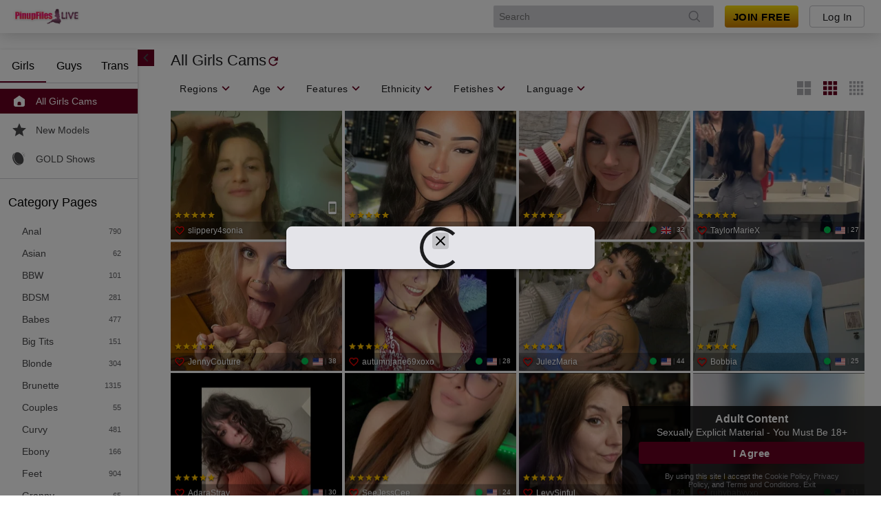

--- FILE ---
content_type: text/javascript
request_url: https://federatedmodules.icfcdn.com/pushnotifications/remoteEntry.js
body_size: 4616
content:
var pushnotifications_client;(()=>{"use strict";var e,t,r,a,n,o,i,c,f,l,s,d,u,h,p,b,v,m,g,y,w,P,j,x,S,O={1284(e,t,r){var a={"./PushNotificationServiceWorker":()=>Promise.all([r.e(149),r.e(527),r.e(885)]).then((()=>()=>r(1885))),"./PushNotificationPermissionWrapper":()=>Promise.all([r.e(66),r.e(245),r.e(527),r.e(673)]).then((()=>()=>r(441)))},n=(e,t)=>(r.R=t,t=r.o(a,e)?a[e]():Promise.resolve().then((()=>{throw new Error('Module "'+e+'" does not exist in container.')})),r.R=void 0,t),o=(e,t)=>{if(r.S){var a="default",n=r.S[a];if(n&&n!==e)throw new Error("Container initialization failed as it has already been initialized with a different share scope");return r.S[a]=e,r.I(a,t)}};r.d(t,{get:()=>n,init:()=>o})}},k={};function _(e){var t=k[e];if(void 0!==t)return t.exports;var r=k[e]={id:e,loaded:!1,exports:{}};return O[e].call(r.exports,r,r.exports,_),r.loaded=!0,r.exports}_.m=O,_.c=k,_.n=e=>{var t=e&&e.__esModule?()=>e.default:()=>e;return _.d(t,{a:t}),t},t=Object.getPrototypeOf?e=>Object.getPrototypeOf(e):e=>e.__proto__,_.t=function(r,a){if(1&a&&(r=this(r)),8&a)return r;if("object"==typeof r&&r){if(4&a&&r.__esModule)return r;if(16&a&&"function"==typeof r.then)return r}var n=Object.create(null);_.r(n);var o={};e=e||[null,t({}),t([]),t(t)];for(var i=2&a&&r;("object"==typeof i||"function"==typeof i)&&!~e.indexOf(i);i=t(i))Object.getOwnPropertyNames(i).forEach((e=>o[e]=()=>r[e]));return o.default=()=>r,_.d(n,o),n},_.d=(e,t)=>{for(var r in t)_.o(t,r)&&!_.o(e,r)&&Object.defineProperty(e,r,{enumerable:!0,get:t[r]})},_.f={},_.e=e=>Promise.all(Object.keys(_.f).reduce(((t,r)=>(_.f[r](e,t),t)),[])),_.u=e=>"pushnotifications_"+e+"."+{38:"5793fa60caf45eda3dcb",39:"e0287e313103fe6e6f7e",66:"0a35addbf65e280d5d3c",149:"0cce900e6fda884152f1",158:"47366f18d0cd6ddeb185",193:"1d6026653e84d1429dea",237:"3c17f5b43b22f9af7bb7",262:"f97b98eed6f2af4aaf00",303:"5a985f6ac56ccda8b10e",333:"908a3c3ed0cabcac3fc5",347:"f589b0b909d4379ae195",389:"6fab7cc46f31d8febca8",409:"9fbadc2393cd74e52426",503:"1a8602813bf8735f708c",533:"6361df31b6cabcb54993",540:"4ea95e82d1eb0943a98a",626:"bcc5bc13a737bf1a6cb8",635:"b5fcba4ddb38b3b97fd7",673:"cc6207f84df7984b81d1",680:"1d4823fafef10d7f0df9",725:"adef7b0d1f58a3f35928",822:"d86a040a893706dc87ce",885:"19feb84d930e167a190c",909:"c306043df76e6cb37056",938:"8e89691226f8a2789ae7",942:"a8dbd14df9729e41c8c9",945:"980f83ccd655ce494d81",961:"39f194d8af2a9e3b067e"}[e]+".js",_.g=function(){if("object"==typeof globalThis)return globalThis;try{return this||new Function("return this")()}catch(e){if("object"==typeof window)return window}}(),_.hmd=e=>((e=Object.create(e)).children||(e.children=[]),Object.defineProperty(e,"exports",{enumerable:!0,set:()=>{throw new Error("ES Modules may not assign module.exports or exports.*, Use ESM export syntax, instead: "+e.id)}}),e),_.o=(e,t)=>Object.prototype.hasOwnProperty.call(e,t),r={},a="@atg/pushnotifications-client:",_.l=(e,t,n,o)=>{if(r[e])r[e].push(t);else{var i,c;if(void 0!==n)for(var f=document.getElementsByTagName("script"),l=0;l<f.length;l++){var s=f[l];if(s.getAttribute("src")==e||s.getAttribute("data-webpack")==a+n){i=s;break}}i||(c=!0,(i=document.createElement("script")).charset="utf-8",_.nc&&i.setAttribute("nonce",_.nc),i.setAttribute("data-webpack",a+n),i.src=e),r[e]=[t];var d=(t,a)=>{i.onerror=i.onload=null,clearTimeout(u);var n=r[e];if(delete r[e],i.parentNode&&i.parentNode.removeChild(i),n&&n.forEach((e=>e(a))),t)return t(a)},u=setTimeout(d.bind(null,void 0,{type:"timeout",target:i}),12e4);i.onerror=d.bind(null,i.onerror),i.onload=d.bind(null,i.onload),c&&document.head.appendChild(i)}},_.r=e=>{"undefined"!=typeof Symbol&&Symbol.toStringTag&&Object.defineProperty(e,Symbol.toStringTag,{value:"Module"}),Object.defineProperty(e,"__esModule",{value:!0})},_.nmd=e=>(e.paths=[],e.children||(e.children=[]),e),(()=>{_.S={};var e={},t={};_.I=(r,a)=>{a||(a=[]);var n=t[r];if(n||(n=t[r]={}),!(a.indexOf(n)>=0)){if(a.push(n),e[r])return e[r];_.o(_.S,r)||(_.S[r]={});var o=_.S[r],i="@atg/pushnotifications-client",c=(e,t,r,a)=>{var n=o[e]=o[e]||{},c=n[t];(!c||!c.loaded&&(!a!=!c.eager?a:i>c.from))&&(n[t]={get:r,from:i,eager:!!a})},f=[];return"default"===r&&(c("@atg/icf-translation","1.4.3",(()=>Promise.all([_.e(333),_.e(818)]).then((()=>()=>_(1333))))),c("classnames","2.5.1",(()=>_.e(942).then((()=>()=>_(6942))))),c("i18next-chained-backend","4.6.2",(()=>_.e(158).then((()=>()=>_(1158))))),c("i18next-http-backend","3.0.2",(()=>_.e(347).then((()=>()=>_(1347))))),c("i18next","25.7.1",(()=>_.e(635).then((()=>()=>_(2635))))),c("react-dom","18.2.0",(()=>Promise.all([_.e(961),_.e(914)]).then((()=>()=>_(961))))),c("react-i18next","14.1.3",(()=>Promise.all([_.e(389),_.e(245)]).then((()=>()=>_(2389))))),c("react-jss","10.10.0",(()=>Promise.all([_.e(909),_.e(368),_.e(303)]).then((()=>()=>_(8909))))),c("react","18.2.0",(()=>_.e(540).then((()=>()=>_(6540)))))),e[r]=f.length?Promise.all(f).then((()=>e[r]=1)):1}}})(),(()=>{var e;_.g.importScripts&&(e=_.g.location+"");var t=_.g.document;if(!e&&t&&(t.currentScript&&"SCRIPT"===t.currentScript.tagName.toUpperCase()&&(e=t.currentScript.src),!e)){var r=t.getElementsByTagName("script");if(r.length)for(var a=r.length-1;a>-1&&(!e||!/^http(s?):/.test(e));)e=r[a--].src}if(!e)throw new Error("Automatic publicPath is not supported in this browser");e=e.replace(/^blob:/,"").replace(/#.*$/,"").replace(/\?.*$/,"").replace(/\/[^\/]+$/,"/"),_.p=e})(),n=e=>{var t=e=>e.split(".").map((e=>+e==e?+e:e)),r=/^([^-+]+)?(?:-([^+]+))?(?:\+(.+))?$/.exec(e),a=r[1]?t(r[1]):[];return r[2]&&(a.length++,a.push.apply(a,t(r[2]))),r[3]&&(a.push([]),a.push.apply(a,t(r[3]))),a},o=(e,t)=>{e=n(e),t=n(t);for(var r=0;;){if(r>=e.length)return r<t.length&&"u"!=(typeof t[r])[0];var a=e[r],o=(typeof a)[0];if(r>=t.length)return"u"==o;var i=t[r],c=(typeof i)[0];if(o!=c)return"o"==o&&"n"==c||"s"==c||"u"==o;if("o"!=o&&"u"!=o&&a!=i)return a<i;r++}},i=e=>{var t=e[0],r="";if(1===e.length)return"*";if(t+.5){r+=0==t?">=":-1==t?"<":1==t?"^":2==t?"~":t>0?"=":"!=";for(var a=1,n=1;n<e.length;n++)a--,r+="u"==(typeof(c=e[n]))[0]?"-":(a>0?".":"")+(a=2,c);return r}var o=[];for(n=1;n<e.length;n++){var c=e[n];o.push(0===c?"not("+f()+")":1===c?"("+f()+" || "+f()+")":2===c?o.pop()+" "+o.pop():i(c))}return f();function f(){return o.pop().replace(/^\((.+)\)$/,"$1")}},c=(e,t)=>{if(0 in e){t=n(t);var r=e[0],a=r<0;a&&(r=-r-1);for(var o=0,i=1,f=!0;;i++,o++){var l,s,d=i<e.length?(typeof e[i])[0]:"";if(o>=t.length||"o"==(s=(typeof(l=t[o]))[0]))return!f||("u"==d?i>r&&!a:""==d!=a);if("u"==s){if(!f||"u"!=d)return!1}else if(f)if(d==s)if(i<=r){if(l!=e[i])return!1}else{if(a?l>e[i]:l<e[i])return!1;l!=e[i]&&(f=!1)}else if("s"!=d&&"n"!=d){if(a||i<=r)return!1;f=!1,i--}else{if(i<=r||s<d!=a)return!1;f=!1}else"s"!=d&&"n"!=d&&(f=!1,i--)}}var u=[],h=u.pop.bind(u);for(o=1;o<e.length;o++){var p=e[o];u.push(1==p?h()|h():2==p?h()&h():p?c(p,t):!h())}return!!h()},f=(e,t)=>e&&_.o(e,t),l=e=>(e.loaded=1,e.get()),s=e=>Object.keys(e).reduce(((t,r)=>(e[r].eager&&(t[r]=e[r]),t)),{}),d=(e,t,r,a)=>{var n=a?s(e[t]):e[t];return(t=Object.keys(n).reduce(((e,t)=>!c(r,t)||e&&!o(e,t)?e:t),0))&&n[t]},u=(e,t,r)=>{var a=r?s(e[t]):e[t];return Object.keys(a).reduce(((e,t)=>!e||!a[e].loaded&&o(e,t)?t:e),0)},h=(e,t,r,a)=>"Unsatisfied version "+r+" from "+(r&&e[t][r].from)+" of shared singleton module "+t+" (required "+i(a)+")",p=(e,t,r,a,n)=>{var o=e[r];return"No satisfying version ("+i(a)+")"+(n?" for eager consumption":"")+" of shared module "+r+" found in shared scope "+t+".\nAvailable versions: "+Object.keys(o).map((e=>e+" from "+o[e].from)).join(", ")},b=e=>{throw new Error(e)},v=e=>{"undefined"!=typeof console&&console.warn&&console.warn(e)},g=(e,t,r)=>r?r():((e,t)=>b("Shared module "+t+" doesn't exist in shared scope "+e))(e,t),y=(m=e=>function(t,r,a,n,o){var i=_.I(t);return i&&i.then&&!a?i.then(e.bind(e,t,_.S[t],r,!1,n,o)):e(t,_.S[t],r,a,n,o)})(((e,t,r,a,n,o)=>{if(!f(t,r))return g(e,r,o);var i=d(t,r,n,a);return i?l(i):o?o():void b(p(t,e,r,n,a))})),w=m(((e,t,r,a,n,o)=>{if(!f(t,r))return g(e,r,o);var i=u(t,r,a);return c(n,i)||v(h(t,r,i,n)),l(t[r][i])})),P={},j={2676:()=>w("default","react",!1,[,[1,19],[1,18,1,0],[1,17,0,1],[1,16,14,0],1,1,1],(()=>_.e(540).then((()=>()=>_(6540))))),7174:()=>y("default","i18next-http-backend",!1,[1,3,0,2],(()=>_.e(347).then((()=>()=>_(1347))))),9302:()=>w("default","react",!1,[,[1,18],[1,17],1],(()=>_.e(540).then((()=>()=>_(6540))))),9613:()=>y("default","i18next-chained-backend",!1,[1,4,6,2],(()=>_.e(158).then((()=>()=>_(1158))))),4914:()=>w("default","react",!1,[1,18,2,0],(()=>_.e(540).then((()=>()=>_(6540))))),1245:()=>w("default","react",!1,[0,16,8,0],(()=>_.e(540).then((()=>()=>_(6540))))),1935:()=>w("default","react",!1,[0,16,8,6],(()=>_.e(540).then((()=>()=>_(6540))))),8374:()=>w("default","react",!1,[0,16,3],(()=>_.e(540).then((()=>()=>_(6540))))),1527:()=>w("default","react",!1,[4,18,2,0],(()=>_.e(540).then((()=>()=>_(6540))))),343:()=>y("default","i18next",!1,[1,25,6,3],(()=>_.e(635).then((()=>()=>_(2635))))),1699:()=>w("default","react-dom",!1,[0,16,8,"* <=18"],(()=>Promise.all([_.e(961),_.e(914)]).then((()=>()=>_(961))))),3015:()=>w("default","react",!1,[,[1,18],[1,17],[1,16,8,0],1,1],(()=>_.e(540).then((()=>()=>_(6540))))),3253:()=>y("default","@atg/icf-translation",!1,[1,1,4,3],(()=>Promise.all([_.e(333),_.e(818)]).then((()=>()=>_(1333))))),3349:()=>w("default","react-jss",!1,[1,10,10,0],(()=>Promise.all([_.e(909),_.e(368)]).then((()=>()=>_(8909))))),3655:()=>w("default","react",!1,[,[1,19,0,0],[1,18,0,0],[1,17,0,0],[1,16,8,0],1,1,1],(()=>_.e(540).then((()=>()=>_(6540))))),4630:()=>w("default","react",!1,[0,16,8,"* <=18"],(()=>_.e(540).then((()=>()=>_(6540))))),7451:()=>w("default","react-dom",!1,[,[1,19,0,0],[1,18,0,0],[1,17,0,0],[1,16,8,0],1,1,1],(()=>Promise.all([_.e(961),_.e(914)]).then((()=>()=>_(961))))),7945:()=>y("default","react-i18next",!1,[1,14,1,0],(()=>_.e(389).then((()=>()=>_(2389))))),8173:()=>y("default","classnames",!1,[1,2,5,1],(()=>_.e(942).then((()=>()=>_(6942)))))},x={245:[1245],368:[1935,8374],527:[1527],673:[343,1699,3015,3253,3349,3655,4630,7451,7945,8173],818:[2676,7174,9302,9613],914:[4914]},S={},_.f.consumes=(e,t)=>{_.o(x,e)&&x[e].forEach((e=>{if(_.o(P,e))return t.push(P[e]);if(!S[e]){var r=t=>{P[e]=0,_.m[e]=r=>{delete _.c[e],r.exports=t()}};S[e]=!0;var a=t=>{delete P[e],_.m[e]=r=>{throw delete _.c[e],t}};try{var n=j[e]();n.then?t.push(P[e]=n.then(r).catch(a)):r(n)}catch(e){a(e)}}}))},(()=>{var e={93:0};_.f.j=(t,r)=>{var a=_.o(e,t)?e[t]:void 0;if(0!==a)if(a)r.push(a[2]);else if(/^(245|368|527|818|914)$/.test(t))e[t]=0;else{var n=new Promise(((r,n)=>a=e[t]=[r,n]));r.push(a[2]=n);var o=_.p+_.u(t),i=new Error;_.l(o,(r=>{if(_.o(e,t)&&(0!==(a=e[t])&&(e[t]=void 0),a)){var n=r&&("load"===r.type?"missing":r.type),o=r&&r.target&&r.target.src;i.message="Loading chunk "+t+" failed.\n("+n+": "+o+")",i.name="ChunkLoadError",i.type=n,i.request=o,a[1](i)}}),"chunk-"+t,t)}};var t=(t,r)=>{var a,n,[o,i,c]=r,f=0;if(o.some((t=>0!==e[t]))){for(a in i)_.o(i,a)&&(_.m[a]=i[a]);c&&c(_)}for(t&&t(r);f<o.length;f++)n=o[f],_.o(e,n)&&e[n]&&e[n][0](),e[n]=0},r=self.webpackChunk_atg_pushnotifications_client=self.webpackChunk_atg_pushnotifications_client||[];r.forEach(t.bind(null,0)),r.push=t.bind(null,r.push.bind(r))})();var E=_(1284);pushnotifications_client=E})();

--- FILE ---
content_type: text/javascript
request_url: https://federatedmodules.icfcdn.com/hybrid/hybrid_31.4.3_5~e7da8c00f327ee3e4f3c.js
body_size: 144889
content:
/*! For license information please see hybrid_31.4.3_5~e7da8c00f327ee3e4f3c.js.LICENSE.txt */
"use strict";(self.webpackChunkhybrid_client=self.webpackChunkhybrid_client||[]).push([[5],{"./node_modules/@video/video-client-core/lib-esm/index.js":(e,t,r)=>{r.d(t,{XT:()=>jr,c2:()=>Si,OM:()=>n,Fv:()=>s_,TU:()=>Vx,gK:()=>o});var n={};r.r(n),r.d(n,{Xj:()=>i,jO:()=>uc,T3:()=>sc});var o={};r.r(o),r.d(o,{O4:()=>u,jc:()=>d,Eq:()=>g,kr:()=>x,I6:()=>b,tS:()=>_,IE:()=>m,L_:()=>O,c4:()=>E,Q9:()=>dc,uU:()=>fc,hu:()=>wc});r("./node_modules/@video/video-client-core/node_modules/core-js/actual/index.js");var i,a,u,s=r("./node_modules/mobx/dist/mobx.esm.js"),c=r("./node_modules/@video/video-client-core/node_modules/@video/log-client/lib-esm/index.js"),l=r("./node_modules/deep-object-diff/mjs/diff.js");function f(e){return(null==e?void 0:e.code)&&Object.values(u).includes(e.code)}!function(e){e[e.APPLY_CONSTRAINTS=0]="APPLY_CONSTRAINTS",e[e.AUDIO_CONTEXT=1]="AUDIO_CONTEXT",e[e.CPU_USAGE=2]="CPU_USAGE",e[e.CREATE_CANVAS_ELEMENT=3]="CREATE_CANVAS_ELEMENT",e[e.CREATE_VIDEO_ELEMENT=4]="CREATE_VIDEO_ELEMENT",e[e.CREATE_AUDIO_ELEMENT=5]="CREATE_AUDIO_ELEMENT",e[e.CREATE_SCREENSHOT=6]="CREATE_SCREENSHOT",e[e.DOCUMENT=7]="DOCUMENT",e[e.DEBUGGING=8]="DEBUGGING",e[e.HLSJS=9]="HLSJS",e[e.LOCAL_STORAGE=10]="LOCAL_STORAGE",e[e.MATCH_MEDIA=11]="MATCH_MEDIA",e[e.MULTI_TOUCH=12]="MULTI_TOUCH",e[e.MEDIA_DEVICE=13]="MEDIA_DEVICE",e[e.MEDIA_RECORDER=14]="MEDIA_RECORDER",e[e.MEDIA_SOURCE=15]="MEDIA_SOURCE",e[e.MEDIA_STREAM=16]="MEDIA_STREAM",e[e.NETWORK_INFORMATION=17]="NETWORK_INFORMATION",e[e.URL_LOCATION=18]="URL_LOCATION",e[e.SCREEN_ORIENTATION=19]="SCREEN_ORIENTATION",e[e.PERMISSIONS=20]="PERMISSIONS",e[e.MPEGTS=21]="MPEGTS",e[e.URL_SEARCHPARAMS=22]="URL_SEARCHPARAMS",e[e.USER_ACTIVATION=23]="USER_ACTIVATION",e[e.USER_AGENT_DATA=24]="USER_AGENT_DATA",e[e.WEBRTC=25]="WEBRTC"}(i||(i={})),function(e){e[e.DURATION=0]="DURATION",e[e.CONSUMER=1]="CONSUMER",e[e.MUTED_AUTOPLAY=2]="MUTED_AUTOPLAY",e[e.BITRATE_SWITCHING=3]="BITRATE_SWITCHING",e[e.PLAYER_SELECTOR=4]="PLAYER_SELECTOR",e[e.BROADCAST=5]="BROADCAST"}(a||(a={})),function(e){e.H264NotSupported="h264-not-supported",e.NoBackendEndpoints="no-backend-endpoints",e.NoPlayersAvailable="no-players-available",e.NoUserId="no-userId",e.UnableJoinCall="unable-join-call",e.UnableChangeBitrate="unable-change-bitrate",e.UnableSwitchQuality="unable-switch-quality",e.MediaStreamNotSupported="media-stream-not-supported",e.MediaDeviceNotSupported="media-device-not-supported",e.ConsumerNotCreated="consumer-not-created",e.NetworkError="network-error",e.ManifestNotLoaded="manifest-not-loaded",e.PlayerLoadingFailed="player-loading-failed",e.BadManifest="bad-manifest",e.MediaDeviceNotAvailable="media-device-not-available",e.MediaControllerNotInitialized="media-controller-not-initialized",e.MediaDeviceChangingFailed="media-device-changing-failed",e.MediaStreamPreparingConflict="media-stream-preparing-conflict",e.MediaTrackEnded="media-track-ended",e.ApplyingConstraintsFailed="constraints-not-applied",e.NativeError="native-error",e.PlayerSourceNotSupported="player-source-not-supported",e.UpdateResolutionsFailed="update-resolutions-failed",e.DisposingError="disposing-error",e.AssertionError="assertion-error",e.StreamNameAlreadyExists="stream-name-already-exists",e.StreamNotFound="stream-not-found",e.BroadcastVideoFailed="broadcast-video-failed",e.BroadcastAudioFailed="broadcast-audio-failed",e.SFUBusy="sfu-busy",e.WebSocketInTransit="websocket-in-transit",e.WebSocketNotConnected="websocket-not-connected",e.NotAllowed="not-allowed",e.BadInput="bad-input",e.CallError="call-error",e.CapturableStreamError="capturable-stream-error",e.Constraints="constraints",e.ConsumerNotFound="consumer-not-foud",e.DeviceInUse="device-in-use",e.DeviceNotFound="device-not-found",e.DisableAudioError="disable-audio-error",e.DisableVideoError="disable-video-error",e.DisposedObject="disposed-object",e.DriverNotSupported="driver-not-supported",e.ElementRequired="element-required",e.EmbedSWFFailed="embedding-flash-swf-failed",e.EnableAudioError="enable-audio-error",e.EnableVideoError="enable-video-error",e.EnumeratingDevices="enumerating-devices-error",e.GetUserMediaFailed="get-user-media-failed",e.HandleHlsJsError="handle-hlsjs-error",e.HlsjsNotLoaded="hlsjs-not-loaded",e.InternalCallError="internal-call-error",e.InternalError="internal-error",e.InvalidBitrate="invalid-bitrate",e.InvalidControls="invalid-controls-parent",e.InvalidElement="invalid-element",e.InvalidMediaURL="invalid-media-url",e.InvalidPopoutURL="invalid-popout-url",e.JoinCallError="join-call-error",e.JoinCallRejected="join-call-rejected",e.LayerNotFound="layer-not-found",e.ManifestError="manifest-error",e.ManifestForbidden="manifest-forbidden",e.ManifestInternalError="manifest-internal-error",e.ManifestNotFound="manifest-not-found",e.ManifestUnauthorized="manifest-unauthorized",e.ManifestUnexpectedResponse="manifest-unexpected-response",e.MediaError="media-error",e.MediaRecorderError="media-recorder-error",e.MediasoupSetupError="mediasoup-setup-error",e.MeowDriverError="meow-driver-error",e.Mp4BufferError="mp4-buffer-error",e.NoDrivers="no-valid-drivers",e.NotInitialized="not-initialized",e.NotSupported="not-supported",e.Permission="permission-error",e.PlaybackError="playback-error",e.PlayingIssue="playing-issue",e.RetrievingMediaStreamError="retrieving-media-stream-error",e.ResolutionsInUse="resolutions-in-use-error",e.SFUConsumerClosedEvent="sfu-consumer-closed-event",e.SFUConsumerLayersChangedEvent="sfu-consumer-layers-changed-event",e.SFUConsumerPausedEvent="sfu-consumer-paused-event",e.SFUConsumerResumedEvent="sfu-consumer-resumed-event",e.SFUConsumerScoreEvent="sfu-consumer-score-event",e.SFUConsumerSourcesEvent="sfu-consumer-sources-event",e.SFUNewConsumerEvent="sfu-new-consumer-event",e.SFUNewPeersEvent="sfu-new-peers-event",e.SFUPeerClosedEvent="sfu-peer-closed-event",e.SFUProducerClosedEvent="sfu-producer-closed-event",e.SFUProducerPausedEvent="sfu-producer-paused-event",e.SFUProducerResumedEvent="sfu-producer-resumed-event",e.SFUSwitchConsumerTrackEvent="sfu-switch-consumer-track-event",e.SimulcastDisabled="simulcast-disabled",e.StartBroadcastError="start-broadcast-error",e.StreamExists="stream-exists",e.TrackEnded="track-ended",e.TransportStateError="transport-state-error",e.UnknownDriver="unknown-driver",e.UnknownError="unknown-error",e.UnrecognizedDriver="unrecognized-driver",e.UpdateBroadcastError="start-broadcast-error",e.UpdateMSCError="update-msc-error",e.UserRequired="user-required",e.ValidationError="validation-error",e.WSNetworkError="websocket-network-error",e.WSRequestError="ws-request-error",e.IENotSupported="ie-not-supported"}(u||(u={}));var d,p=r("./node_modules/zod/v3/types.js"),v=p.k5(["online","offline","forbidden"]),h=p.Ik({location:p.Yj(),audioPts:p.ai().optional(),videoPts:p.ai().optional(),videoWidth:p.ai(),videoHeight:p.ai(),audioKbps:p.ai().optional(),videoKbps:p.ai().optional(),audioCodec:p.Yj().optional(),videoCodec:p.Yj().optional(),fps:p.ai().optional(),channels:p.YO(p.Yj()).optional(),collected:p.ai().optional(),kbps:p.ai().optional()}),y=h.partial().merge(p.Ik({origin:p.zM().optional()})),m=p.Ik({origin:y.optional(),videoCodec:p.Yj(),audioCodec:p.Yj(),encodings:p.YO(h),substitute:h.optional()}),b=p.Ik({manifest:p.Yj().optional(),origin:y.optional(),videoCodec:p.Yj().optional(),audioCodec:p.Yj().optional(),encodings:p.YO(h).optional(),substitute:h.optional(),livedvr:p.Ik({manifest:p.Yj().optional(),videoCodec:p.Yj(),audioCodec:p.Yj(),duration:p.ai(),encodings:p.YO(h)}).optional()}),g=p.Ik({origin:y.optional(),videoCodec:p.Yj(),audioCodec:p.Yj(),encodings:p.YO(h),substitute:h.optional()}),w=p.Ik({urls:p.YO(p.Yj())}).passthrough(),k=p.Ik({servers:p.YO(w)}).passthrough(),S=p.Ik({origin:p.zM().optional(),location:p.Yj().optional(),callId:p.Yj(),peerId:p.Yj().optional(),streamNames:p.YO(p.Yj()).optional(),token:p.Yj().optional().catch(void 0),rsrc:p.Yj().optional(),publicKey:p.Yj().optional(),uri:p.Yj().optional(),httpUri:p.Yj().optional(),region:p.Yj(),version:p.Yj().or(p.ai()).optional(),turn:k.default({servers:[]})}).passthrough(),O=p.Ik({origin:S}),x=p.Ik({origin:y.optional(),encodings:p.YO(h)}),_=p.Ik({origin:y.optional(),videoCodec:p.Yj().optional(),audioCodec:p.Yj().optional(),encodings:p.YO(h.extend({preview:p.Ik({file:p.Yj(),offsets:p.YO(p.ai())}).optional(),previewImages:p.Ik({template:p.Yj(),values:p.YO(p.ai())}).optional()})).optional(),substitute:h.optional()}),P=p.Ik({"mp4-rtmp":m.optional(),"mp4-hls":b.optional(),"mp4-http":_.optional(),"flv-http":g.optional(),webrtc:O.optional(),jpeg:x.optional()}),E=p.Ik({self:p.Yj().optional(),ping:p.Yj().optional(),type:p.Yj().optional(),duration:p.ai().optional(),formats:P,abr:p.Yj().optional(),aor:p.Yj().optional(),atr:p.Yj().optional(),rep:p.zM().optional(),previewImg:p.Yj().optional(),viewCount:p.ai().optional(),thumbnail:p.Yj().optional(),thumbnailTemplate:p.Yj().optional(),thumbnailSizes:p.YO(p.Yj()).optional(),spritesheetTemplate:p.Yj().optional(),spritesheetSizes:p.YO(p.ai()).optional(),spritesheetImgCount:p.ai().optional()}),j=p.Yj();p.KC([j,E]),p.Ik({type:p.Yj().optional(),origin:p.L5().optional(),encodings:p.YO(h),audioCodec:p.Yj().optional(),videoCodec:p.Yj().optional(),manifest:p.Yj().optional(),auto:p.zM(),driver:p.Yj(),state:v}),p.KC([m,b,_,g,O]);!function(e){e[e.stale=0]="stale",e[e.wait=1]="wait",e[e.ignore=2]="ignore",e[e.error=3]="error"}(d||(d={}));var A=r("./node_modules/bowser/es5.js"),I=r.n(A),T=["touchend","mousedown","pointerup","pointerdown","keydown"],C=function(e){return void 0!==e.pointerType},D=p.Ik({playSilentAudio:p.zM().default(!0),infiniteLoop:p.zM().default(!0),logger:p.Ie().default(bc)}).strict();const N="@video/video-client-core",R="14.0.0-rc26",M="4f8c9b5ac97a2924c15a0b43c2b973dff7728369",L="hybridclient-build";var U,G,F=p.Ik({width:p.ai().default(600),height:p.ai().default(400),kind:p.k5(["canvas","video"]).optional().default("video"),logger:p.Ie().default(bc)}),V=r("./node_modules/@video/events-typed/index.js"),q=r("./node_modules/tslib/tslib.es6.mjs"),Y=r("./node_modules/@video/video-client-core/node_modules/@video/log-node/lib-esm/index.js"),B=["inner","critical"];function H(e,t,r,n){var o=W(ke(1&n?e.prototype:e),t,r);return 2&n&&"function"==typeof o?function(e){return o.apply(r,e)}:o}function W(){return(W="undefined"!=typeof Reflect&&Reflect.get?Reflect.get.bind():function(e,t,r){var n=z(e,t);if(n){var o=Object.getOwnPropertyDescriptor(n,t);return o.get?o.get.call(arguments.length<3?e:r):o.value}}).apply(null,arguments)}function z(e,t){for(;!{}.hasOwnProperty.call(e,t)&&null!==(e=ke(e)););return e}function K(){var e=ee(),t=e.m(K),r=(Object.getPrototypeOf?Object.getPrototypeOf(t):t.__proto__).constructor;function n(e){var t="function"==typeof e&&e.constructor;return!!t&&(t===r||"GeneratorFunction"===(t.displayName||t.name))}var o={throw:1,return:2,break:3,continue:3};function i(e){var t,r;return function(n){t||(t={stop:function(){return r(n.a,2)},catch:function(){return n.v},abrupt:function(e,t){return r(n.a,o[e],t)},delegateYield:function(e,o,i){return t.resultName=o,r(n.d,Q(e),i)},finish:function(e){return r(n.f,e)}},r=function(e,r,o){n.p=t.prev,n.n=t.next;try{return e(r,o)}finally{t.next=n.n}}),t.resultName&&(t[t.resultName]=n.v,t.resultName=void 0),t.sent=n.v,t.next=n.n;try{return e.call(this,t)}finally{n.p=t.prev,n.n=t.next}}}return(K=function(){return{wrap:function(t,r,n,o){return e.w(i(t),r,n,o&&o.reverse())},isGeneratorFunction:n,mark:e.m,awrap:function(e,t){return new re(e,t)},AsyncIterator:$,async:function(e,t,r,o,a){return(n(t)?X:Z)(i(e),t,r,o,a)},keys:J,values:Q}})()}function Q(e){if(null!=e){var t=e["function"==typeof Symbol&&Symbol.iterator||"@@iterator"],r=0;if(t)return t.call(e);if("function"==typeof e.next)return e;if(!isNaN(e.length))return{next:function(){return e&&r>=e.length&&(e=void 0),{value:e&&e[r++],done:!e}}}}throw new TypeError(Se(e)+" is not iterable")}function J(e){var t=Object(e),r=[];for(var n in t)r.unshift(n);return function e(){for(;r.length;)if((n=r.pop())in t)return e.value=n,e.done=!1,e;return e.done=!0,e}}function Z(e,t,r,n,o){var i=X(e,t,r,n,o);return i.next().then((function(e){return e.done?e.value:i.next()}))}function X(e,t,r,n,o){return new $(ee().w(e,t,r,n),o||Promise)}function $(e,t){function r(n,o,i,a){try{var u=e[n](o),s=u.value;return s instanceof re?t.resolve(s.v).then((function(e){r("next",e,i,a)}),(function(e){r("throw",e,i,a)})):t.resolve(s).then((function(e){u.value=e,i(u)}),(function(e){return r("throw",e,i,a)}))}catch(e){a(e)}}var n;this.next||(te($.prototype),te($.prototype,"function"==typeof Symbol&&Symbol.asyncIterator||"@asyncIterator",(function(){return this}))),te(this,"_invoke",(function(e,o,i){function a(){return new t((function(t,n){r(e,i,t,n)}))}return n=n?n.then(a,a):a()}),!0)}function ee(){var e,t,r="function"==typeof Symbol?Symbol:{},n=r.iterator||"@@iterator",o=r.toStringTag||"@@toStringTag";function i(r,n,o,i){var s=n&&n.prototype instanceof u?n:u,c=Object.create(s.prototype);return te(c,"_invoke",function(r,n,o){var i,u,s,c=0,l=o||[],f=!1,d={p:0,n:0,v:e,a:p,f:p.bind(e,4),d:function(t,r){return i=t,u=0,s=e,d.n=r,a}};function p(r,n){for(u=r,s=n,t=0;!f&&c&&!o&&t<l.length;t++){var o,i=l[t],p=d.p,v=i[2];r>3?(o=v===n)&&(s=i[(u=i[4])?5:(u=3,3)],i[4]=i[5]=e):i[0]<=p&&((o=r<2&&p<i[1])?(u=0,d.v=n,d.n=i[1]):p<v&&(o=r<3||i[0]>n||n>v)&&(i[4]=r,i[5]=n,d.n=v,u=0))}if(o||r>1)return a;throw f=!0,n}return function(o,l,v){if(c>1)throw TypeError("Generator is already running");for(f&&1===l&&p(l,v),u=l,s=v;(t=u<2?e:s)||!f;){i||(u?u<3?(u>1&&(d.n=-1),p(u,s)):d.n=s:d.v=s);try{if(c=2,i){if(u||(o="next"),t=i[o]){if(!(t=t.call(i,s)))throw TypeError("iterator result is not an object");if(!t.done)return t;s=t.value,u<2&&(u=0)}else 1===u&&(t=i.return)&&t.call(i),u<2&&(s=TypeError("The iterator does not provide a '"+o+"' method"),u=1);i=e}else if((t=(f=d.n<0)?s:r.call(n,d))!==a)break}catch(t){i=e,u=1,s=t}finally{c=1}}return{value:t,done:f}}}(r,o,i),!0),c}var a={};function u(){}function s(){}function c(){}t=Object.getPrototypeOf;var l=[][n]?t(t([][n]())):(te(t={},n,(function(){return this})),t),f=c.prototype=u.prototype=Object.create(l);function d(e){return Object.setPrototypeOf?Object.setPrototypeOf(e,c):(e.__proto__=c,te(e,o,"GeneratorFunction")),e.prototype=Object.create(f),e}return s.prototype=c,te(f,"constructor",c),te(c,"constructor",s),s.displayName="GeneratorFunction",te(c,o,"GeneratorFunction"),te(f),te(f,o,"Generator"),te(f,n,(function(){return this})),te(f,"toString",(function(){return"[object Generator]"})),(ee=function(){return{w:i,m:d}})()}function te(e,t,r,n){var o=Object.defineProperty;try{o({},"",{})}catch(e){o=0}(te=function(e,t,r,n){if(t)o?o(e,t,{value:r,enumerable:!n,configurable:!n,writable:!n}):e[t]=r;else{var i=function(t,r){te(e,t,(function(e){return this._invoke(t,r,e)}))};i("next",0),i("throw",1),i("return",2)}})(e,t,r,n)}function re(e,t){this.v=e,this.k=t}function ne(e,t,r,n,o,i,a){try{var u=e[i](a),s=u.value}catch(e){return void r(e)}u.done?t(s):Promise.resolve(s).then(n,o)}function oe(e,t){var r=Object.keys(e);if(Object.getOwnPropertySymbols){var n=Object.getOwnPropertySymbols(e);t&&(n=n.filter((function(t){return Object.getOwnPropertyDescriptor(e,t).enumerable}))),r.push.apply(r,n)}return r}function ie(e){for(var t=1;t<arguments.length;t++){var r=null!=arguments[t]?arguments[t]:{};t%2?oe(Object(r),!0).forEach((function(t){ae(e,t,r[t])})):Object.getOwnPropertyDescriptors?Object.defineProperties(e,Object.getOwnPropertyDescriptors(r)):oe(Object(r)).forEach((function(t){Object.defineProperty(e,t,Object.getOwnPropertyDescriptor(r,t))}))}return e}function ae(e,t,r){return(t=de(t))in e?Object.defineProperty(e,t,{value:r,enumerable:!0,configurable:!0,writable:!0}):e[t]=r,e}function ue(e,t){return function(e){if(Array.isArray(e))return e}(e)||function(e,t){var r=null==e?null:"undefined"!=typeof Symbol&&e[Symbol.iterator]||e["@@iterator"];if(null!=r){var n,o,i,a,u=[],s=!0,c=!1;try{if(i=(r=r.call(e)).next,0===t){if(Object(r)!==r)return;s=!1}else for(;!(s=(n=i.call(r)).done)&&(u.push(n.value),u.length!==t);s=!0);}catch(e){c=!0,o=e}finally{try{if(!s&&null!=r.return&&(a=r.return(),Object(a)!==a))return}finally{if(c)throw o}}return u}}(e,t)||function(e,t){if(e){if("string"==typeof e)return se(e,t);var r={}.toString.call(e).slice(8,-1);return"Object"===r&&e.constructor&&(r=e.constructor.name),"Map"===r||"Set"===r?Array.from(e):"Arguments"===r||/^(?:Ui|I)nt(?:8|16|32)(?:Clamped)?Array$/.test(r)?se(e,t):void 0}}(e,t)||function(){throw new TypeError("Invalid attempt to destructure non-iterable instance.\nIn order to be iterable, non-array objects must have a [Symbol.iterator]() method.")}()}function se(e,t){(null==t||t>e.length)&&(t=e.length);for(var r=0,n=Array(t);r<t;r++)n[r]=e[r];return n}function ce(e,t){if(!(e instanceof t))throw new TypeError("Cannot call a class as a function")}function le(e,t){for(var r=0;r<t.length;r++){var n=t[r];n.enumerable=n.enumerable||!1,n.configurable=!0,"value"in n&&(n.writable=!0),Object.defineProperty(e,de(n.key),n)}}function fe(e,t,r){return t&&le(e.prototype,t),r&&le(e,r),Object.defineProperty(e,"prototype",{writable:!1}),e}function de(e){var t=function(e,t){if("object"!=Se(e)||!e)return e;var r=e[Symbol.toPrimitive];if(void 0!==r){var n=r.call(e,t||"default");if("object"!=Se(n))return n;throw new TypeError("@@toPrimitive must return a primitive value.")}return("string"===t?String:Number)(e)}(e,"string");return"symbol"==Se(t)?t:t+""}function pe(e,t){if("function"!=typeof t&&null!==t)throw new TypeError("Super expression must either be null or a function");e.prototype=Object.create(t&&t.prototype,{constructor:{value:e,writable:!0,configurable:!0}}),Object.defineProperty(e,"prototype",{writable:!1}),t&&we(e,t)}function ve(e){var t=ge();return function(){var r,n=ke(e);if(t){var o=ke(this).constructor;r=Reflect.construct(n,arguments,o)}else r=n.apply(this,arguments);return he(this,r)}}function he(e,t){if(t&&("object"==Se(t)||"function"==typeof t))return t;if(void 0!==t)throw new TypeError("Derived constructors may only return object or undefined");return ye(e)}function ye(e){if(void 0===e)throw new ReferenceError("this hasn't been initialised - super() hasn't been called");return e}function me(e){var t="function"==typeof Map?new Map:void 0;return(me=function(e){if(null===e||!function(e){try{return-1!==Function.toString.call(e).indexOf("[native code]")}catch(t){return"function"==typeof e}}(e))return e;if("function"!=typeof e)throw new TypeError("Super expression must either be null or a function");if(void 0!==t){if(t.has(e))return t.get(e);t.set(e,r)}function r(){return be(e,arguments,ke(this).constructor)}return r.prototype=Object.create(e.prototype,{constructor:{value:r,enumerable:!1,writable:!0,configurable:!0}}),we(r,e)})(e)}function be(e,t,r){if(ge())return Reflect.construct.apply(null,arguments);var n=[null];n.push.apply(n,t);var o=new(e.bind.apply(e,n));return r&&we(o,r.prototype),o}function ge(){try{var e=!Boolean.prototype.valueOf.call(Reflect.construct(Boolean,[],(function(){})))}catch(e){}return(ge=function(){return!!e})()}function we(e,t){return(we=Object.setPrototypeOf?Object.setPrototypeOf.bind():function(e,t){return e.__proto__=t,e})(e,t)}function ke(e){return(ke=Object.setPrototypeOf?Object.getPrototypeOf.bind():function(e){return e.__proto__||Object.getPrototypeOf(e)})(e)}function Se(e){return(Se="function"==typeof Symbol&&"symbol"==typeof Symbol.iterator?function(e){return typeof e}:function(e){return e&&"function"==typeof Symbol&&e.constructor===Symbol&&e!==Symbol.prototype?"symbol":typeof e})(e)}var Oe=new Set(["toJSON","ppStack","stack","detailed","handled","inner","aggregates"]);function xe(e){var t;return null==e?null:"toJSON"in e&&"function"==typeof e.toJSON?e:{err:null!==(t=e.name)&&void 0!==t?t:e.constructor.name,message:e.message,stack:e.stack}}function _e(e){return e instanceof Error?new je(e.message,{native:e}):new je(String(e),{})}var Pe="Video Client Error: ";var Ee=function(e){pe(o,e);var t,r,n=ve(o);function o(e,t){var r;ce(this,o),(r=n.call(this)).inner=null,U.set(ye(r),void 0),G.set(ye(r),null),r.handled=!1,(0,q.__classPrivateFieldSet)(ye(r),U,e,"f");var i=t.inner,a=t.critical,u=function(e,t){if(null==e)return{};var r,n,o=function(e,t){if(null==e)return{};var r={};for(var n in e)if({}.hasOwnProperty.call(e,n)){if(-1!==t.indexOf(n))continue;r[n]=e[n]}return r}(e,t);if(Object.getOwnPropertySymbols){var i=Object.getOwnPropertySymbols(e);for(n=0;n<i.length;n++)r=i[n],-1===t.indexOf(r)&&{}.propertyIsEnumerable.call(e,r)&&(o[r]=e[r])}return o}(t,B);r.inner=i,r.critical=null!=a?a:i instanceof o&&i.critical;for(var s=0,c=Object.entries(u);s<c.length;s++){var l=ue(c[s],2),f=l[0],d=l[1];r[f]=d}return r}return fe(o,[{key:"message",get:function(){var e,t=null===(e=this.inner)||void 0===e?void 0:e.message;return null!=t?(t.startsWith(Pe)&&(t=t.slice(Pe.length)),"".concat(Pe,"[").concat(this.code,"] ").concat((0,q.__classPrivateFieldGet)(this,U,"f"),"; ").concat(t)):Reflect.has(this,"err")?"".concat(Pe,"[").concat(this.code,"] ").concat((0,q.__classPrivateFieldGet)(this,U,"f")).concat(function e(t){if(null==t||"object"!==Se(t)||"string"!=typeof t.message)return"";var r=null==t.code?"; ":"; [".concat(String(t.code)," ");return"".concat(r).concat(t.message).concat(e(t.inner))}(Reflect.get(this,"err"))):"".concat(Pe,"[").concat(this.code,"] ").concat((0,q.__classPrivateFieldGet)(this,U,"f"))}},{key:"toJSON",value:function(){for(var e,t,r={message:this.message,stack:null!==(t=null!==(e=(0,q.__classPrivateFieldGet)(this,G,"f"))&&void 0!==e?e:this.stack)&&void 0!==t?t:null,inner:xe(this.inner),aggregates:this.aggregates()},n=0,o=Object.keys(this);n<o.length;n++){var i=o[n];Oe.has(i)||(r[i.toString()]=this[i])}return r}},{key:"aggregates",value:function(){var e,t;return this.inner instanceof o?ie(ie({},this.inner.aggregates()),{},{errCode:this.code,errCritical:null!==(e=this.critical)&&void 0!==e&&e,errHandled:this.handled}):{errCode:this.code,errCritical:null!==(t=this.critical)&&void 0!==t&&t,errHandled:this.handled}}}],[{key:"loadPrettyPrintStacktrace",value:(t=K().mark((function e(t){return K().wrap((function(e){for(;;)switch(e.prev=e.next){case 0:return e.abrupt("return",Promise.resolve());case 1:case"end":return e.stop()}}),e)})),r=function(){var e=this,r=arguments;return new Promise((function(n,o){var i=t.apply(e,r);function a(e){ne(i,n,o,a,u,"next",e)}function u(e){ne(i,n,o,a,u,"throw",e)}a(void 0)}))},function(e){return r.apply(this,arguments)})},{key:"log",value:function(e,t){o.loadPrettyPrintStacktrace(e).finally((function(){t.error(e.message,{err:e})}))}}]),o}(me(Error));U=new WeakMap,G=new WeakMap;var je=function(e){pe(r,e);var t=ve(r);function r(){var e;return ce(this,r),(e=t.apply(this,arguments)).code=u.NativeError,e}return fe(r)}(Ee),Ae=function(e){pe(r,e);var t=ve(r);function r(){var e;return ce(this,r),(e=t.apply(this,arguments)).code=u.InternalError,e}return fe(r)}(Ee),Ie=function(e){pe(r,e);var t=ve(r);function r(){var e;return ce(this,r),(e=t.apply(this,arguments)).code=u.NotSupported,e}return fe(r)}(Ee),Te=function(e){pe(r,e);var t=ve(r);function r(){var e;return ce(this,r),(e=t.apply(this,arguments)).code=u.ValidationError,e}return fe(r)}(Ee),Ce=function(e){pe(r,e);var t=ve(r);function r(){var e;return ce(this,r),(e=t.apply(this,arguments)).code=u.InternalCallError,e}return fe(r,[{key:"aggregates",value:function(){return ie(ie({},H(r,"aggregates",this,3)([])),(0,Y.QY)(this.internalCall))}}]),r}(Ee),De=function(e){pe(r,e);var t=ve(r);function r(){var e;return ce(this,r),(e=t.apply(this,arguments)).code=u.Permission,e}return fe(r,[{key:"aggregates",value:function(){return ie(ie({},H(r,"aggregates",this,3)([])),(0,Y.QY)(this.stream))}}]),r}(Ee),Ne=function(e){pe(r,e);var t=ve(r);function r(){var e;return ce(this,r),(e=t.apply(this,arguments)).code=u.NetworkError,e}return fe(r,[{key:"aggregates",value:function(){var e;return ie(ie({},H(r,"aggregates",this,3)([])),{},{errStatus:null!==(e=this.status)&&void 0!==e?e:0})}}]),r}(Ee),Re=function(e){pe(r,e);var t=ve(r);function r(){var e;return ce(this,r),(e=t.apply(this,arguments)).code=u.CallError,e}return fe(r,[{key:"aggregates",value:function(){return ie(ie({},H(r,"aggregates",this,3)([])),{},{reason:this.reason})}}]),r}(Ee),Me=function(e){pe(r,e);var t=ve(r);function r(){var e;return ce(this,r),(e=t.apply(this,arguments)).code=u.JoinCallError,e}return fe(r,[{key:"aggregates",value:function(){return ie(ie({},H(r,"aggregates",this,3)([])),(0,Y.QY)(this.call))}}]),r}(Ee),Le=function(e){pe(r,e);var t=ve(r);function r(){return ce(this,r),t.apply(this,arguments)}return fe(r,[{key:"aggregates",value:function(){return ie(ie({},H(r,"aggregates",this,3)([])),(0,Y.QY)(this.broadcast))}}]),r}(Ee),Ue=function(e){pe(r,e);var t=ve(r);function r(){var e;return ce(this,r),(e=t.apply(this,arguments)).code=u.UpdateBroadcastError,e}return fe(r)}(Le),Ge=function(e){pe(r,e);var t=ve(r);function r(){var e;return ce(this,r),(e=t.apply(this,arguments)).code=u.StreamExists,e}return fe(r)}(Le),Fe=function(e){pe(r,e);var t=ve(r);function r(){var e;return ce(this,r),(e=t.apply(this,arguments)).code=u.StreamNotFound,e}return fe(r)}(Le),Ve=function(e){pe(r,e);var t=ve(r);function r(){var e;return ce(this,r),(e=t.apply(this,arguments)).code=u.EnableVideoError,e}return fe(r)}(Le),qe=function(e){pe(r,e);var t=ve(r);function r(){var e;return ce(this,r),(e=t.apply(this,arguments)).code=u.EnableAudioError,e}return fe(r)}(Le),Ye=function(e){pe(r,e);var t=ve(r);function r(){var e;return ce(this,r),(e=t.apply(this,arguments)).code=u.DisableVideoError,e}return fe(r)}(Le),Be=function(e){pe(r,e);var t=ve(r);function r(){var e;return ce(this,r),(e=t.apply(this,arguments)).code=u.DisableAudioError,e}return fe(r)}(Le),He=function(e){pe(r,e);var t=ve(r);function r(){var e;return ce(this,r),(e=t.apply(this,arguments)).code=u.ConsumerNotFound,e}return fe(r)}(Ee),We=function(e){pe(r,e);var t=ve(r);function r(){var e;return ce(this,r),(e=t.apply(this,arguments)).code=u.DisposedObject,e}return fe(r)}(Ee),ze=function(e){pe(r,e);var t=ve(r);function r(){var e;return ce(this,r),(e=t.apply(this,arguments)).code=u.RetrievingMediaStreamError,e}return fe(r,[{key:"aggregates",value:function(){return ie(ie({},H(r,"aggregates",this,3)([])),{},{streamName:this.streamName,mediaKind:this.mediaKind})}}]),r}(Ee),Ke=function(e){pe(r,e);var t=ve(r);function r(){var e;return ce(this,r),(e=t.apply(this,arguments)).code=u.SFUNewPeersEvent,e}return fe(r,[{key:"aggregates",value:function(){return ie(ie({},H(r,"aggregates",this,3)([])),(0,Y.QY)(this.peer))}}]),r}(Ee),Qe=function(e){pe(r,e);var t=ve(r);function r(){var e;return ce(this,r),(e=t.apply(this,arguments)).code=u.SFUConsumerSourcesEvent,e}return fe(r,[{key:"aggregates",value:function(){return ie(ie({},H(r,"aggregates",this,3)([])),(0,Y.QY)(this.peer))}}]),r}(Ee),Je=function(e){pe(r,e);var t=ve(r);function r(){var e;return ce(this,r),(e=t.apply(this,arguments)).code=u.SFUNewConsumerEvent,e}return fe(r,[{key:"aggregates",value:function(){return ie(ie({},H(r,"aggregates",this,3)([])),(0,Y.QY)(this.peer))}}]),r}(Ee),Ze=function(e){pe(r,e);var t=ve(r);function r(){var e;return ce(this,r),(e=t.apply(this,arguments)).code=u.SFUPeerClosedEvent,e}return fe(r,[{key:"aggregates",value:function(){return ie(ie({},H(r,"aggregates",this,3)([])),(0,Y.QY)(this.peer))}}]),r}(Ee),Xe=function(e){pe(r,e);var t=ve(r);function r(){var e;return ce(this,r),(e=t.apply(this,arguments)).code=u.SFUSwitchConsumerTrackEvent,e}return fe(r,[{key:"aggregates",value:function(){return ie(ie({},H(r,"aggregates",this,3)([])),(0,Y.QY)(this.peer))}}]),r}(Ee),$e=function(e){pe(r,e);var t=ve(r);function r(){var e;return ce(this,r),(e=t.apply(this,arguments)).code=u.SFUConsumerClosedEvent,e}return fe(r,[{key:"aggregates",value:function(){return ie(ie({},H(r,"aggregates",this,3)([])),(0,Y.QY)(this.peer))}}]),r}(Ee),et=function(e){pe(r,e);var t=ve(r);function r(){var e;return ce(this,r),(e=t.apply(this,arguments)).code=u.SFUConsumerPausedEvent,e}return fe(r,[{key:"aggregates",value:function(){return ie(ie({},H(r,"aggregates",this,3)([])),(0,Y.QY)(this.peer))}}]),r}(Ee),tt=function(e){pe(r,e);var t=ve(r);function r(){var e;return ce(this,r),(e=t.apply(this,arguments)).code=u.SFUConsumerResumedEvent,e}return fe(r,[{key:"aggregates",value:function(){return ie(ie({},H(r,"aggregates",this,3)([])),(0,Y.QY)(this.peer))}}]),r}(Ee),rt=function(e){pe(r,e);var t=ve(r);function r(){var e;return ce(this,r),(e=t.apply(this,arguments)).code=u.SFUConsumerScoreEvent,e}return fe(r,[{key:"aggregates",value:function(){return ie(ie({},H(r,"aggregates",this,3)([])),(0,Y.QY)(this.peer))}}]),r}(Ee),nt=function(e){pe(r,e);var t=ve(r);function r(){var e;return ce(this,r),(e=t.apply(this,arguments)).code=u.SFUConsumerLayersChangedEvent,e}return fe(r,[{key:"aggregates",value:function(){return ie(ie({},H(r,"aggregates",this,3)([])),(0,Y.QY)(this.peer))}}]),r}(Ee),ot=function(e){pe(r,e);var t=ve(r);function r(){var e;return ce(this,r),(e=t.apply(this,arguments)).code=u.SFUProducerClosedEvent,e}return fe(r,[{key:"aggregates",value:function(){return ie(ie({},H(r,"aggregates",this,3)([])),(0,Y.QY)(this.peer))}}]),r}(Ee),it=function(e){pe(r,e);var t=ve(r);function r(){var e;return ce(this,r),(e=t.apply(this,arguments)).code=u.SFUProducerPausedEvent,e}return fe(r,[{key:"aggregates",value:function(){return ie(ie({},H(r,"aggregates",this,3)([])),(0,Y.QY)(this.peer))}}]),r}(Ee),at=function(e){pe(r,e);var t=ve(r);function r(){var e;return ce(this,r),(e=t.apply(this,arguments)).code=u.SFUProducerResumedEvent,e}return fe(r,[{key:"aggregates",value:function(){return ie(ie({},H(r,"aggregates",this,3)([])),(0,Y.QY)(this.peer))}}]),r}(Ee),ut=function(e){pe(r,e);var t=ve(r);function r(){var e;return ce(this,r),(e=t.apply(this,arguments)).code=u.WSRequestError,e}return fe(r,[{key:"aggregates",value:function(){return ie(ie({},H(r,"aggregates",this,3)([])),(0,Y.QY)(this.internalCall))}}]),r}(Ee),st=function(e){pe(r,e);var t=ve(r);function r(){var e;return ce(this,r),(e=t.apply(this,arguments)).code=u.MediasoupSetupError,e}return fe(r)}(Ee),ct=function(e){pe(r,e);var t=ve(r);function r(){var e;return ce(this,r),(e=t.apply(this,arguments)).code=u.TransportStateError,e}return fe(r)}(Ee),lt=function(e){pe(r,e);var t=ve(r);function r(){var e;return ce(this,r),(e=t.apply(this,arguments)).code=u.MediaRecorderError,e}return fe(r)}(Ee);function ft(e){return null==e?null:f(e)?e:e instanceof Error?pt(u.NativeError,e.message,{type:e.name}):e instanceof ErrorEvent?pt(u.NativeError,e.message,{type:e.type}):pt(u.NativeError,String(e),{type:"unknown"})}function dt(e,t,r){for(var n=null==t?"[".concat(e,"]"):"[".concat(e,"] ").concat(t),o=r;null!=o;)n+="; [".concat(o.code,"] ").concat(o.message),o=o.inner;return n}function pt(e,t,r){var n=arguments.length>3&&void 0!==arguments[3]?arguments[3]:null;return new vt(e,t,r,n)}var vt=function(e){pe(r,e);var t=ve(r);function r(e,n){var o,i=arguments.length>2&&void 0!==arguments[2]?arguments[2]:{},a=arguments.length>3&&void 0!==arguments[3]?arguments[3]:null;ce(this,r),(o=t.call(this,dt(e,n,ft(a)))).inner=null,o.innerCodes=new Set,o.muted=!1,o.code=e,o.inner=ft(a);for(var u=0,s=Object.entries(null!=i?i:{});u<s.length;u++){var c=ue(s[u],2),l=c[0],f=c[1];o[l]=f}return o}return fe(r,[{key:"isMuted",get:function(){return this.muted}},{key:"toJSON",value:function(){for(var e,t={message:this.message,stack:null!==(e=this.stack)&&void 0!==e?e:null,inner:xe(this.inner),aggregates:this.aggregates()},r=0,n=Object.keys(this);r<n.length;r++){var o=n[r];Oe.has(o)||(t[o.toString()]=this[o])}return t}},{key:"aggregates",value:function(){return this.inner instanceof r?ie(ie({},this.inner.aggregates()),{},{errCode:this.code}):{errCode:this.code}}},{key:"mute",value:function(){this.muted=!0}}],[{key:"log",value:function(e,t){t.error(e.message,{err:e})}}]),r}(me(Error)),ht=r("./node_modules/stacktrace-js/stacktrace.js");function yt(e){return(yt="function"==typeof Symbol&&"symbol"==typeof Symbol.iterator?function(e){return typeof e}:function(e){return e&&"function"==typeof Symbol&&e.constructor===Symbol&&e!==Symbol.prototype?"symbol":typeof e})(e)}function mt(e,t){var r=Object.keys(e);if(Object.getOwnPropertySymbols){var n=Object.getOwnPropertySymbols(e);t&&(n=n.filter((function(t){return Object.getOwnPropertyDescriptor(e,t).enumerable}))),r.push.apply(r,n)}return r}function bt(e){for(var t=1;t<arguments.length;t++){var r=null!=arguments[t]?arguments[t]:{};t%2?mt(Object(r),!0).forEach((function(t){gt(e,t,r[t])})):Object.getOwnPropertyDescriptors?Object.defineProperties(e,Object.getOwnPropertyDescriptors(r)):mt(Object(r)).forEach((function(t){Object.defineProperty(e,t,Object.getOwnPropertyDescriptor(r,t))}))}return e}function gt(e,t,r){return(t=function(e){var t=function(e,t){if("object"!=yt(e)||!e)return e;var r=e[Symbol.toPrimitive];if(void 0!==r){var n=r.call(e,t||"default");if("object"!=yt(n))return n;throw new TypeError("@@toPrimitive must return a primitive value.")}return("string"===t?String:Number)(e)}(e,"string");return"symbol"==yt(t)?t:t+""}(t))in e?Object.defineProperty(e,t,{value:r,enumerable:!0,configurable:!0,writable:!0}):e[t]=r,e}var wt=/.*(bootstrap.*|node_modules.*|disposable\.ts)$/;function kt(e){for(var t,r=e.split("/"),n=null;"src"!==n&&r.length>1;)n=null!==(t=r.shift())&&void 0!==t?t:null;return"src"===n&&r.unshift(n),"/".concat(r.join("/"))}function St(e){return e.filter((function(e){var t;return!wt.test(null!==(t=e.fileName)&&void 0!==t?t:"")})).map((function(e){var t;return bt(bt({},e),{},{fileName:kt(null!==(t=e.fileName)&&void 0!==t?t:"<unknown>")})}))}function Ot(e){var t=!(arguments.length>1&&void 0!==arguments[1])||arguments[1];return t?St(e).map((function(e){return"\tat ".concat(e.functionName," (").concat(e.fileName,":").concat(e.lineNumber,")")})).join("\n"):e.map((function(e){return"\tat ".concat(e.functionName)})).join("\n")}var xt=0,_t=new WeakMap;function Pt(e,t){var r="undefined"!=typeof Symbol&&e[Symbol.iterator]||e["@@iterator"];if(!r){if(Array.isArray(e)||(r=function(e,t){if(e){if("string"==typeof e)return Et(e,t);var r={}.toString.call(e).slice(8,-1);return"Object"===r&&e.constructor&&(r=e.constructor.name),"Map"===r||"Set"===r?Array.from(e):"Arguments"===r||/^(?:Ui|I)nt(?:8|16|32)(?:Clamped)?Array$/.test(r)?Et(e,t):void 0}}(e))||t&&e&&"number"==typeof e.length){r&&(e=r);var n=0,o=function(){};return{s:o,n:function(){return n>=e.length?{done:!0}:{done:!1,value:e[n++]}},e:function(e){throw e},f:o}}throw new TypeError("Invalid attempt to iterate non-iterable instance.\nIn order to be iterable, non-array objects must have a [Symbol.iterator]() method.")}var i,a=!0,u=!1;return{s:function(){r=r.call(e)},n:function(){var e=r.next();return a=e.done,e},e:function(e){u=!0,i=e},f:function(){try{a||null==r.return||r.return()}finally{if(u)throw i}}}}function Et(e,t){(null==t||t>e.length)&&(t=e.length);for(var r=0,n=Array(t);r<t;r++)n[r]=e[r];return n}function jt(e){return(jt="function"==typeof Symbol&&"symbol"==typeof Symbol.iterator?function(e){return typeof e}:function(e){return e&&"function"==typeof Symbol&&e.constructor===Symbol&&e!==Symbol.prototype?"symbol":typeof e})(e)}function At(e,t){var r=Object.keys(e);if(Object.getOwnPropertySymbols){var n=Object.getOwnPropertySymbols(e);t&&(n=n.filter((function(t){return Object.getOwnPropertyDescriptor(e,t).enumerable}))),r.push.apply(r,n)}return r}function It(e){for(var t=1;t<arguments.length;t++){var r=null!=arguments[t]?arguments[t]:{};t%2?At(Object(r),!0).forEach((function(t){Tt(e,t,r[t])})):Object.getOwnPropertyDescriptors?Object.defineProperties(e,Object.getOwnPropertyDescriptors(r)):At(Object(r)).forEach((function(t){Object.defineProperty(e,t,Object.getOwnPropertyDescriptor(r,t))}))}return e}function Tt(e,t,r){return(t=function(e){var t=function(e,t){if("object"!=jt(e)||!e)return e;var r=e[Symbol.toPrimitive];if(void 0!==r){var n=r.call(e,t||"default");if("object"!=jt(n))return n;throw new TypeError("@@toPrimitive must return a primitive value.")}return("string"===t?String:Number)(e)}(e,"string");return"symbol"==jt(t)?t:t+""}(t))in e?Object.defineProperty(e,t,{value:r,enumerable:!0,configurable:!0,writable:!0}):e[t]=r,e}function Ct(e){for(var t={},r=e;null!=r&&r!==Object.prototype;)t=It(It({},Object.getOwnPropertyDescriptors(r)),t),r=Object.getPrototypeOf(r);return t}var Dt,Nt=new WeakMap;function Rt(e,t){return function(){var r;if("object"===jt(e)&&e.isDisposed){var n=Nt.get(e),o=null==n?"":Ot(n),i=new We("call on the disposed object",{className:null!==(r=e.constructor.displayName)&&void 0!==r?r:e.constructor.name,method:t.name});if("object"!==jt(e.ctx)||"object"!==jt(e.ctx.logger)||"function"!=typeof e.ctx.logger.error)throw i;e.ctx.logger.error(i.message,{err:i,target:e.name,method:t.name,stacktrace:o})}for(var a=arguments.length,u=new Array(a),s=0;s<a;s++)u[s]=arguments[s];return t.apply(e,u)}}function Mt(e,t){return function(){ht.get().then((function(t){Nt.set(e,t)}));for(var r=arguments.length,n=new Array(r),o=0;o<r;o++)n[o]=arguments[o];return t.apply(e,n)}}function Lt(e){return String("displayName"in e.constructor?e.constructor.displayName:e.constructor.name)}function Ut(e){var t,r,n,o=arguments.length>1&&void 0!==arguments[1]?arguments[1]:[],i=arguments.length>2&&void 0!==arguments[2]&&arguments[2];if(null==e||"object"!==jt(e))throw new Error("bindMethods works only on objects");var a,u=Ct(e),s=Object.keys(u).filter((function(e){return!o.includes(e)})),c=Pt(s);try{for(c.s();!(a=c.n()).done;){var l=a.value,f=Object.getOwnPropertyDescriptor(e,l),d=u[l];if(null==d)throw new Error("No method");var p=d.value;if("function"==typeof p&&"constructor"!==l&&(null==f||f.configurable)){var v=p.bind(e);Reflect.defineProperty(v,"name",{configurable:!0,value:"".concat(Lt(e),".").concat(p.name)}),i&&(v="dispose"===l?Mt(e,p):Rt(e,p)),Object.defineProperty(e,l,{value:v,configurable:null===(t=null==f?void 0:f.configurable)||void 0===t||t,enumerable:null!==(r=null==f?void 0:f.enumerable)&&void 0!==r&&r,writable:null!==(n=null==f?void 0:f.writable)&&void 0!==n&&n})}}}catch(e){c.e(e)}finally{c.f()}return e}function Gt(e){return(Gt="function"==typeof Symbol&&"symbol"==typeof Symbol.iterator?function(e){return typeof e}:function(e){return e&&"function"==typeof Symbol&&e.constructor===Symbol&&e!==Symbol.prototype?"symbol":typeof e})(e)}function Ft(e,t){var r="undefined"!=typeof Symbol&&e[Symbol.iterator]||e["@@iterator"];if(!r){if(Array.isArray(e)||(r=function(e,t){if(e){if("string"==typeof e)return Vt(e,t);var r={}.toString.call(e).slice(8,-1);return"Object"===r&&e.constructor&&(r=e.constructor.name),"Map"===r||"Set"===r?Array.from(e):"Arguments"===r||/^(?:Ui|I)nt(?:8|16|32)(?:Clamped)?Array$/.test(r)?Vt(e,t):void 0}}(e))||t&&e&&"number"==typeof e.length){r&&(e=r);var n=0,o=function(){};return{s:o,n:function(){return n>=e.length?{done:!0}:{done:!1,value:e[n++]}},e:function(e){throw e},f:o}}throw new TypeError("Invalid attempt to iterate non-iterable instance.\nIn order to be iterable, non-array objects must have a [Symbol.iterator]() method.")}var i,a=!0,u=!1;return{s:function(){r=r.call(e)},n:function(){var e=r.next();return a=e.done,e},e:function(e){u=!0,i=e},f:function(){try{a||null==r.return||r.return()}finally{if(u)throw i}}}}function Vt(e,t){(null==t||t>e.length)&&(t=e.length);for(var r=0,n=Array(t);r<t;r++)n[r]=e[r];return n}function qt(e,t){var r=Object.keys(e);if(Object.getOwnPropertySymbols){var n=Object.getOwnPropertySymbols(e);t&&(n=n.filter((function(t){return Object.getOwnPropertyDescriptor(e,t).enumerable}))),r.push.apply(r,n)}return r}function Yt(e){for(var t=1;t<arguments.length;t++){var r=null!=arguments[t]?arguments[t]:{};t%2?qt(Object(r),!0).forEach((function(t){Bt(e,t,r[t])})):Object.getOwnPropertyDescriptors?Object.defineProperties(e,Object.getOwnPropertyDescriptors(r)):qt(Object(r)).forEach((function(t){Object.defineProperty(e,t,Object.getOwnPropertyDescriptor(r,t))}))}return e}function Bt(e,t,r){return(t=function(e){var t=function(e,t){if("object"!=Gt(e)||!e)return e;var r=e[Symbol.toPrimitive];if(void 0!==r){var n=r.call(e,t||"default");if("object"!=Gt(n))return n;throw new TypeError("@@toPrimitive must return a primitive value.")}return("string"===t?String:Number)(e)}(e,"string");return"symbol"==Gt(t)?t:t+""}(t))in e?Object.defineProperty(e,t,{value:r,enumerable:!0,configurable:!0,writable:!0}):e[t]=r,e}var Ht=Symbol("id"),Wt=Symbol("children"),zt=Symbol("canceled"),Kt=Symbol("cancelPromise"),Qt=Symbol("cancelFunc"),Jt=1,Zt=(Bt(Dt={},Ht,0),Bt(Dt,Wt,[]),Bt(Dt,zt,!1),Bt(Dt,Kt,Promise.resolve("null context")),Bt(Dt,Qt,(function(){})),Dt);function Xt(e){var t,r=arguments.length>1&&void 0!==arguments[1]?arguments[1]:Zt,n=r===Zt?{}:r,o=Yt(Yt(Yt({},n),e),{},(Bt(t={},Ht,Jt++),Bt(t,Wt,[]),Bt(t,zt,!1),Bt(t,Qt,(function(){})),t));return o[Kt]=new Promise((function(e){o[Qt]=e})).then((function(e){return o[zt]=!0,e})),null!=n[Wt]&&(n[Wt].push(o),n[zt]&&o[Qt]("parent context is canceled")),o}function $t(e){var t,r=arguments.length>1&&void 0!==arguments[1]?arguments[1]:[],n=arguments.length>2&&void 0!==arguments[2]&&arguments[2],o=Ft(e[Wt]);try{for(o.s();!(t=o.n()).done;){var i=t.value;$t(i,r,n)}}catch(e){o.e(e)}finally{o.f()}return n&&e[Wt].splice(0,e[Wt].length),r.push(e),r}function er(e){var t=arguments.length>1&&void 0!==arguments[1]?arguments[1]:"not specified";if(!e[zt]){var r,n=$t(e,[],!0),o=Ft(n);try{var i=function(){var e=r.value;uc.setTimeout((function(){e[Qt](t),e[zt]=!0}),0)};for(o.s();!(r=o.n()).done;)i()}catch(e){o.e(e)}finally{o.f()}}}function tr(e){return e[Kt]}var rr,nr,or=r("./node_modules/jwt-decode/build/esm/index.js");function ir(e){return(ir="function"==typeof Symbol&&"symbol"==typeof Symbol.iterator?function(e){return typeof e}:function(e){return e&&"function"==typeof Symbol&&e.constructor===Symbol&&e!==Symbol.prototype?"symbol":typeof e})(e)}function ar(e,t){return(ar=Object.setPrototypeOf?Object.setPrototypeOf.bind():function(e,t){return e.__proto__=t,e})(e,t)}function ur(e){var t=function(){try{var e=!Boolean.prototype.valueOf.call(Reflect.construct(Boolean,[],(function(){})))}catch(e){}return function(){return!!e}()}();return function(){var r,n=cr(e);if(t){var o=cr(this).constructor;r=Reflect.construct(n,arguments,o)}else r=n.apply(this,arguments);return sr(this,r)}}function sr(e,t){if(t&&("object"==ir(t)||"function"==typeof t))return t;if(void 0!==t)throw new TypeError("Derived constructors may only return object or undefined");return function(e){if(void 0===e)throw new ReferenceError("this hasn't been initialised - super() hasn't been called");return e}(e)}function cr(e){return(cr=Object.setPrototypeOf?Object.getPrototypeOf.bind():function(e){return e.__proto__||Object.getPrototypeOf(e)})(e)}function lr(){var e=yr(),t=e.m(lr),r=(Object.getPrototypeOf?Object.getPrototypeOf(t):t.__proto__).constructor;function n(e){var t="function"==typeof e&&e.constructor;return!!t&&(t===r||"GeneratorFunction"===(t.displayName||t.name))}var o={throw:1,return:2,break:3,continue:3};function i(e){var t,r;return function(n){t||(t={stop:function(){return r(n.a,2)},catch:function(){return n.v},abrupt:function(e,t){return r(n.a,o[e],t)},delegateYield:function(e,o,i){return t.resultName=o,r(n.d,fr(e),i)},finish:function(e){return r(n.f,e)}},r=function(e,r,o){n.p=t.prev,n.n=t.next;try{return e(r,o)}finally{t.next=n.n}}),t.resultName&&(t[t.resultName]=n.v,t.resultName=void 0),t.sent=n.v,t.next=n.n;try{return e.call(this,t)}finally{n.p=t.prev,n.n=t.next}}}return(lr=function(){return{wrap:function(t,r,n,o){return e.w(i(t),r,n,o&&o.reverse())},isGeneratorFunction:n,mark:e.m,awrap:function(e,t){return new br(e,t)},AsyncIterator:hr,async:function(e,t,r,o,a){return(n(t)?vr:pr)(i(e),t,r,o,a)},keys:dr,values:fr}})()}function fr(e){if(null!=e){var t=e["function"==typeof Symbol&&Symbol.iterator||"@@iterator"],r=0;if(t)return t.call(e);if("function"==typeof e.next)return e;if(!isNaN(e.length))return{next:function(){return e&&r>=e.length&&(e=void 0),{value:e&&e[r++],done:!e}}}}throw new TypeError(ir(e)+" is not iterable")}function dr(e){var t=Object(e),r=[];for(var n in t)r.unshift(n);return function e(){for(;r.length;)if((n=r.pop())in t)return e.value=n,e.done=!1,e;return e.done=!0,e}}function pr(e,t,r,n,o){var i=vr(e,t,r,n,o);return i.next().then((function(e){return e.done?e.value:i.next()}))}function vr(e,t,r,n,o){return new hr(yr().w(e,t,r,n),o||Promise)}function hr(e,t){function r(n,o,i,a){try{var u=e[n](o),s=u.value;return s instanceof br?t.resolve(s.v).then((function(e){r("next",e,i,a)}),(function(e){r("throw",e,i,a)})):t.resolve(s).then((function(e){u.value=e,i(u)}),(function(e){return r("throw",e,i,a)}))}catch(e){a(e)}}var n;this.next||(mr(hr.prototype),mr(hr.prototype,"function"==typeof Symbol&&Symbol.asyncIterator||"@asyncIterator",(function(){return this}))),mr(this,"_invoke",(function(e,o,i){function a(){return new t((function(t,n){r(e,i,t,n)}))}return n=n?n.then(a,a):a()}),!0)}function yr(){var e,t,r="function"==typeof Symbol?Symbol:{},n=r.iterator||"@@iterator",o=r.toStringTag||"@@toStringTag";function i(r,n,o,i){var s=n&&n.prototype instanceof u?n:u,c=Object.create(s.prototype);return mr(c,"_invoke",function(r,n,o){var i,u,s,c=0,l=o||[],f=!1,d={p:0,n:0,v:e,a:p,f:p.bind(e,4),d:function(t,r){return i=t,u=0,s=e,d.n=r,a}};function p(r,n){for(u=r,s=n,t=0;!f&&c&&!o&&t<l.length;t++){var o,i=l[t],p=d.p,v=i[2];r>3?(o=v===n)&&(s=i[(u=i[4])?5:(u=3,3)],i[4]=i[5]=e):i[0]<=p&&((o=r<2&&p<i[1])?(u=0,d.v=n,d.n=i[1]):p<v&&(o=r<3||i[0]>n||n>v)&&(i[4]=r,i[5]=n,d.n=v,u=0))}if(o||r>1)return a;throw f=!0,n}return function(o,l,v){if(c>1)throw TypeError("Generator is already running");for(f&&1===l&&p(l,v),u=l,s=v;(t=u<2?e:s)||!f;){i||(u?u<3?(u>1&&(d.n=-1),p(u,s)):d.n=s:d.v=s);try{if(c=2,i){if(u||(o="next"),t=i[o]){if(!(t=t.call(i,s)))throw TypeError("iterator result is not an object");if(!t.done)return t;s=t.value,u<2&&(u=0)}else 1===u&&(t=i.return)&&t.call(i),u<2&&(s=TypeError("The iterator does not provide a '"+o+"' method"),u=1);i=e}else if((t=(f=d.n<0)?s:r.call(n,d))!==a)break}catch(t){i=e,u=1,s=t}finally{c=1}}return{value:t,done:f}}}(r,o,i),!0),c}var a={};function u(){}function s(){}function c(){}t=Object.getPrototypeOf;var l=[][n]?t(t([][n]())):(mr(t={},n,(function(){return this})),t),f=c.prototype=u.prototype=Object.create(l);function d(e){return Object.setPrototypeOf?Object.setPrototypeOf(e,c):(e.__proto__=c,mr(e,o,"GeneratorFunction")),e.prototype=Object.create(f),e}return s.prototype=c,mr(f,"constructor",c),mr(c,"constructor",s),s.displayName="GeneratorFunction",mr(c,o,"GeneratorFunction"),mr(f),mr(f,o,"Generator"),mr(f,n,(function(){return this})),mr(f,"toString",(function(){return"[object Generator]"})),(yr=function(){return{w:i,m:d}})()}function mr(e,t,r,n){var o=Object.defineProperty;try{o({},"",{})}catch(e){o=0}(mr=function(e,t,r,n){if(t)o?o(e,t,{value:r,enumerable:!n,configurable:!n,writable:!n}):e[t]=r;else{var i=function(t,r){mr(e,t,(function(e){return this._invoke(t,r,e)}))};i("next",0),i("throw",1),i("return",2)}})(e,t,r,n)}function br(e,t){this.v=e,this.k=t}function gr(e,t,r,n,o,i,a){try{var u=e[i](a),s=u.value}catch(e){return void r(e)}u.done?t(s):Promise.resolve(s).then(n,o)}function wr(e){return function(){var t=this,r=arguments;return new Promise((function(n,o){var i=e.apply(t,r);function a(e){gr(i,n,o,a,u,"next",e)}function u(e){gr(i,n,o,a,u,"throw",e)}a(void 0)}))}}function kr(e,t){if(!(e instanceof t))throw new TypeError("Cannot call a class as a function")}function Sr(e,t){for(var r=0;r<t.length;r++){var n=t[r];n.enumerable=n.enumerable||!1,n.configurable=!0,"value"in n&&(n.writable=!0),Object.defineProperty(e,xr(n.key),n)}}function Or(e,t,r){return t&&Sr(e.prototype,t),r&&Sr(e,r),Object.defineProperty(e,"prototype",{writable:!1}),e}function xr(e){var t=function(e,t){if("object"!=ir(e)||!e)return e;var r=e[Symbol.toPrimitive];if(void 0!==r){var n=r.call(e,t||"default");if("object"!=ir(n))return n;throw new TypeError("@@toPrimitive must return a primitive value.")}return("string"===t?String:Number)(e)}(e,"string");return"symbol"==ir(t)?t:t+""}var _r=new Set(["call-join-websocket"]),Pr=new Set(["call-join-param"]);function Er(e){if(null==e)return!1;try{(0,or.s)(e)}catch(e){return!1}return!0}var jr=function(e){function t(e,r){kr(this,t),rr.add(this),this.token=e,this.refresh=r,this.abilities=new Set,null!=r&&this.abilities.add("refresh")}var r,n;return Or(t,[{key:e,value:function(){return null==this.token?"No Token":Er(this.token)?"JSON Web Token":"Plain Token"}},{key:"postProcess",value:function(e,t,r){return null==e?null:null==r?e:t&&Pr.has(r)||!t&&_r.has(r)?null:e}},{key:"requestToken",value:(n=wr(lr().mark((function e(t){return lr().wrap((function(e){for(;;)switch(e.prev=e.next){case 0:if(!(null==t?void 0:t.forceRefresh)&&null!=this.token){e.next=4;break}return e.next=3,(0,q.__classPrivateFieldGet)(this,rr,"m",nr).call(this);case 3:this.token=e.sent;case 4:return e.abrupt("return",this.postProcess(this.token,Er(this.token),null==t?void 0:t.context));case 5:case"end":return e.stop()}}),e,this)}))),function(e){return n.apply(this,arguments)})},{key:"parseToken",value:function(e,t){var r,n,o="string"==typeof e?e:null!==(n=null===(r=e.formats.webrtc)||void 0===r?void 0:r.origin.token)&&void 0!==n?n:null;return this.postProcess(o,Er(o),null==t?void 0:t.context)}},{key:"prepareRequest",value:(r=wr(lr().mark((function e(t,r){var n,o;return lr().wrap((function(e){for(;;)switch(e.prev=e.next){case 0:return e.next=2,this.requestToken(r);case 2:if(null!=(o=e.sent)){e.next=5;break}return e.abrupt("return");case 5:null!==(n=t.headers)&&void 0!==n||(t.headers={}),Array.isArray(t.headers)||(t.headers.Authorization="Bearer ".concat(o));case 7:case"end":return e.stop()}}),e,this)}))),function(e,t){return r.apply(this,arguments)})}]),t}((rr=new WeakSet,Symbol.toPrimitive));nr=function(){var e=wr(lr().mark((function e(){return lr().wrap((function(e){for(;;)switch(e.prev=e.next){case 0:if(null!=this.refresh){e.next=2;break}throw new Error("Refresh token ability is not provided");case 2:return e.abrupt("return",this.refresh());case 3:case"end":return e.stop()}}),e,this)})));return function(){return e.apply(this,arguments)}}();var Ar=function(e){!function(e,t){if("function"!=typeof t&&null!==t)throw new TypeError("Super expression must either be null or a function");e.prototype=Object.create(t&&t.prototype,{constructor:{value:e,writable:!0,configurable:!0}}),Object.defineProperty(e,"prototype",{writable:!1}),t&&ar(e,t)}(n,e);var t,r=ur(n);function n(){var e;return kr(this,n),(e=r.call(this,null)).abilities=new Set,e}return Or(n,[{key:Symbol.toPrimitive,value:function(){return"NoAuthClient"}},{key:"requestToken",value:(t=wr(lr().mark((function e(t){return lr().wrap((function(e){for(;;)switch(e.prev=e.next){case 0:return e.abrupt("return",null);case 1:case"end":return e.stop()}}),e)}))),function(e){return t.apply(this,arguments)})}]),n}(jr),Ir=r("./node_modules/@video/video-client-core/node_modules/mediasoup-client/lib/index.js"),Tr=r("./node_modules/@video/video-client-core/node_modules/semver/index.js"),Cr=r.n(Tr),Dr=/Android/,Nr=/Android|webOS|iPhone|iPad|iPod|BlackBerry|IEMobile|Opera Mini/i;function Rr(e){if(e.isIE)return!1;if(null!=e.appVersion&&e.isSafari){var t=Cr().coerce(e.appVersion);if(t)return Cr().gte(t,"16.4.0")}if(null!=e.appVersion&&e.isEdge){var r=Cr().coerce(e.appVersion);if(r)return Cr().gte(r,"79.0.0")}if(null!=e.appVersion&&e.isChrome){var n=Cr().coerce(e.appVersion);if(n)return Cr().gte(n,"43.0.0")}return!0}function Mr(e){return null!=e.platform&&(!("macOS"!==e.platform&&"MacIntel"!==e.platform||!e.isImplements(i.MULTI_TOUCH))||["iPad Simulator","iPhone Simulator","iPod Simulator","iPad","iPhone","iPod","iOS"].includes(e.platform))}function Lr(e){var t=!1;return null!=e.userAgent&&(t=Dr.test(e.userAgent)),t}function Ur(e){return"Internet Explorer"===e.browserInfo.browserName}function Gr(e){return"Windows"===e.browserInfo.platform}function Fr(e){if(e.isImplements(i.USER_AGENT_DATA)&&null!=e.userAgentData)return e.userAgentData.mobile;if(e.isImplements(i.MULTI_TOUCH))return!0;if(null!=e.userAgent){var t=I().getParser(e.userAgent).getPlatform().type;if(null!=t)return"mobile"===t;if(Nr.test(e.userAgent))return!0}return!1}function Vr(e){return"Safari"===e.browserInfo.browserName}function qr(e){return"Firefox"===e.browserInfo.browserName}function Yr(e){var t,r;if(e.isImplements(i.USER_AGENT_DATA)&&null!=(null===(t=e.userAgentData)||void 0===t?void 0:t.brands)){return null===(r=e.userAgentData)||void 0===r?void 0:r.brands.some((function(e){return["Google Chrome"].includes(e.brand)}))}return null!=e.browserInfo.browserName&&"Chrome"===e.browserInfo.browserName}function Br(e){var t,r;if(e.isImplements(i.USER_AGENT_DATA)&&null!=(null===(t=e.userAgentData)||void 0===t?void 0:t.brands)){return null===(r=e.userAgentData)||void 0===r?void 0:r.brands.some((function(e){return["Edge"].includes(e.brand)}))}return null!=e.browserInfo.browserName&&("Microsoft Edge"===e.browserInfo.browserName||"Edge"===e.browserInfo.browserName)}function Hr(){return new Ir.pF}function Wr(e){return(Wr="function"==typeof Symbol&&"symbol"==typeof Symbol.iterator?function(e){return typeof e}:function(e){return e&&"function"==typeof Symbol&&e.constructor===Symbol&&e!==Symbol.prototype?"symbol":typeof e})(e)}function zr(){var e=$r(),t=e.m(zr),r=(Object.getPrototypeOf?Object.getPrototypeOf(t):t.__proto__).constructor;function n(e){var t="function"==typeof e&&e.constructor;return!!t&&(t===r||"GeneratorFunction"===(t.displayName||t.name))}var o={throw:1,return:2,break:3,continue:3};function i(e){var t,r;return function(n){t||(t={stop:function(){return r(n.a,2)},catch:function(){return n.v},abrupt:function(e,t){return r(n.a,o[e],t)},delegateYield:function(e,o,i){return t.resultName=o,r(n.d,Kr(e),i)},finish:function(e){return r(n.f,e)}},r=function(e,r,o){n.p=t.prev,n.n=t.next;try{return e(r,o)}finally{t.next=n.n}}),t.resultName&&(t[t.resultName]=n.v,t.resultName=void 0),t.sent=n.v,t.next=n.n;try{return e.call(this,t)}finally{n.p=t.prev,n.n=t.next}}}return(zr=function(){return{wrap:function(t,r,n,o){return e.w(i(t),r,n,o&&o.reverse())},isGeneratorFunction:n,mark:e.m,awrap:function(e,t){return new tn(e,t)},AsyncIterator:Xr,async:function(e,t,r,o,a){return(n(t)?Zr:Jr)(i(e),t,r,o,a)},keys:Qr,values:Kr}})()}function Kr(e){if(null!=e){var t=e["function"==typeof Symbol&&Symbol.iterator||"@@iterator"],r=0;if(t)return t.call(e);if("function"==typeof e.next)return e;if(!isNaN(e.length))return{next:function(){return e&&r>=e.length&&(e=void 0),{value:e&&e[r++],done:!e}}}}throw new TypeError(Wr(e)+" is not iterable")}function Qr(e){var t=Object(e),r=[];for(var n in t)r.unshift(n);return function e(){for(;r.length;)if((n=r.pop())in t)return e.value=n,e.done=!1,e;return e.done=!0,e}}function Jr(e,t,r,n,o){var i=Zr(e,t,r,n,o);return i.next().then((function(e){return e.done?e.value:i.next()}))}function Zr(e,t,r,n,o){return new Xr($r().w(e,t,r,n),o||Promise)}function Xr(e,t){function r(n,o,i,a){try{var u=e[n](o),s=u.value;return s instanceof tn?t.resolve(s.v).then((function(e){r("next",e,i,a)}),(function(e){r("throw",e,i,a)})):t.resolve(s).then((function(e){u.value=e,i(u)}),(function(e){return r("throw",e,i,a)}))}catch(e){a(e)}}var n;this.next||(en(Xr.prototype),en(Xr.prototype,"function"==typeof Symbol&&Symbol.asyncIterator||"@asyncIterator",(function(){return this}))),en(this,"_invoke",(function(e,o,i){function a(){return new t((function(t,n){r(e,i,t,n)}))}return n=n?n.then(a,a):a()}),!0)}function $r(){var e,t,r="function"==typeof Symbol?Symbol:{},n=r.iterator||"@@iterator",o=r.toStringTag||"@@toStringTag";function i(r,n,o,i){var s=n&&n.prototype instanceof u?n:u,c=Object.create(s.prototype);return en(c,"_invoke",function(r,n,o){var i,u,s,c=0,l=o||[],f=!1,d={p:0,n:0,v:e,a:p,f:p.bind(e,4),d:function(t,r){return i=t,u=0,s=e,d.n=r,a}};function p(r,n){for(u=r,s=n,t=0;!f&&c&&!o&&t<l.length;t++){var o,i=l[t],p=d.p,v=i[2];r>3?(o=v===n)&&(s=i[(u=i[4])?5:(u=3,3)],i[4]=i[5]=e):i[0]<=p&&((o=r<2&&p<i[1])?(u=0,d.v=n,d.n=i[1]):p<v&&(o=r<3||i[0]>n||n>v)&&(i[4]=r,i[5]=n,d.n=v,u=0))}if(o||r>1)return a;throw f=!0,n}return function(o,l,v){if(c>1)throw TypeError("Generator is already running");for(f&&1===l&&p(l,v),u=l,s=v;(t=u<2?e:s)||!f;){i||(u?u<3?(u>1&&(d.n=-1),p(u,s)):d.n=s:d.v=s);try{if(c=2,i){if(u||(o="next"),t=i[o]){if(!(t=t.call(i,s)))throw TypeError("iterator result is not an object");if(!t.done)return t;s=t.value,u<2&&(u=0)}else 1===u&&(t=i.return)&&t.call(i),u<2&&(s=TypeError("The iterator does not provide a '"+o+"' method"),u=1);i=e}else if((t=(f=d.n<0)?s:r.call(n,d))!==a)break}catch(t){i=e,u=1,s=t}finally{c=1}}return{value:t,done:f}}}(r,o,i),!0),c}var a={};function u(){}function s(){}function c(){}t=Object.getPrototypeOf;var l=[][n]?t(t([][n]())):(en(t={},n,(function(){return this})),t),f=c.prototype=u.prototype=Object.create(l);function d(e){return Object.setPrototypeOf?Object.setPrototypeOf(e,c):(e.__proto__=c,en(e,o,"GeneratorFunction")),e.prototype=Object.create(f),e}return s.prototype=c,en(f,"constructor",c),en(c,"constructor",s),s.displayName="GeneratorFunction",en(c,o,"GeneratorFunction"),en(f),en(f,o,"Generator"),en(f,n,(function(){return this})),en(f,"toString",(function(){return"[object Generator]"})),($r=function(){return{w:i,m:d}})()}function en(e,t,r,n){var o=Object.defineProperty;try{o({},"",{})}catch(e){o=0}(en=function(e,t,r,n){if(t)o?o(e,t,{value:r,enumerable:!n,configurable:!n,writable:!n}):e[t]=r;else{var i=function(t,r){en(e,t,(function(e){return this._invoke(t,r,e)}))};i("next",0),i("throw",1),i("return",2)}})(e,t,r,n)}function tn(e,t){this.v=e,this.k=t}function rn(e,t,r,n,o,i,a){try{var u=e[i](a),s=u.value}catch(e){return void r(e)}u.done?t(s):Promise.resolve(s).then(n,o)}function nn(e){return function(){var t=this,r=arguments;return new Promise((function(n,o){var i=e.apply(t,r);function a(e){rn(i,n,o,a,u,"next",e)}function u(e){rn(i,n,o,a,u,"throw",e)}a(void 0)}))}}function on(e,t){var r=Object.keys(e);if(Object.getOwnPropertySymbols){var n=Object.getOwnPropertySymbols(e);t&&(n=n.filter((function(t){return Object.getOwnPropertyDescriptor(e,t).enumerable}))),r.push.apply(r,n)}return r}function an(e){for(var t=1;t<arguments.length;t++){var r=null!=arguments[t]?arguments[t]:{};t%2?on(Object(r),!0).forEach((function(t){un(e,t,r[t])})):Object.getOwnPropertyDescriptors?Object.defineProperties(e,Object.getOwnPropertyDescriptors(r)):on(Object(r)).forEach((function(t){Object.defineProperty(e,t,Object.getOwnPropertyDescriptor(r,t))}))}return e}function un(e,t,r){return(t=function(e){var t=function(e,t){if("object"!=Wr(e)||!e)return e;var r=e[Symbol.toPrimitive];if(void 0!==r){var n=r.call(e,t||"default");if("object"!=Wr(n))return n;throw new TypeError("@@toPrimitive must return a primitive value.")}return("string"===t?String:Number)(e)}(e,"string");return"symbol"==Wr(t)?t:t+""}(t))in e?Object.defineProperty(e,t,{value:r,enumerable:!0,configurable:!0,writable:!0}):e[t]=r,e}var sn={clockRate:9e4,kind:"video",mimeType:"video/VP8",preferredPayloadType:102},cn={channels:2,clockRate:48e3,kind:"audio",mimeType:"audio/opus",preferredPayloadType:100},ln={clockRate:9e4,kind:"video",mimeType:"video/H264",parameters:{"packetization-mode":1},preferredPayloadType:101},fn=function(e){var t;return uc.isImplements(i.HLSJS)?uc.isSafari?(null==e||e.info("HlsJsPlayer is NOT supported in Safari, use Native Hls player instead",an(an({},uc.browserInfo),{},{platform:uc.platform})),!1):function(e){var t;if(!e.isWindows||!e.isChrome)return!1;if(e.isImplements(i.USER_AGENT_DATA)&&null!=(null===(t=e.highEntropyValues)||void 0===t?void 0:t.fullVersionList)){var r=e.highEntropyValues.fullVersionList.find((function(e){return["Google Chrome"].includes(e.brand)})),n=Cr().coerce(null==r?void 0:r.version);if(n)return Cr().lt(n,"52.0.0")}if(null!=e.appVersion){var o=Cr().coerce(e.appVersion);if(o)return Cr().lt(o,"52.0.0")}return!1}(uc)?(null==e||e.info("HlsJsPlayer is NOT supported",an({},uc.browserInfo)),!1):uc.isImplements(i.MEDIA_SOURCE)&&(null===(t=uc.MediaSource)||void 0===t?void 0:t.isTypeSupported('video/mp4; codecs="avc1.42E01E,mp4a.40.2"'))?(null==e||e.debug("HlsJsPlayer is supported",an(an({},uc.browserInfo),{},{platform:uc.platform})),!0):(null==e||e.info("HlsJsPlayer is NOT supported",an(an({},uc.browserInfo),{},{platform:uc.platform})),!1):(null==e||e.info("HlsJsPlayer is NOT supported"),!1)},dn=function(e){if(null==uc.isIosDevice||!uc.isIosDevice&&!uc.isSafari)return null==e||e.debug("NativeHlsPlayer is (NOT supported on no||Sfari browsers o)utside of iOS"),!1;if(!uc.isImplements(i.CREATE_VIDEO_ELEMENT))return null==e||e.info("NativeHlsPlayer is NOT supported"),!1;var t=uc.createVideoElement();return!function(e){return"canPlayType"in e&&"function"==typeof e.canPlayType}(t)||"probably"!==t.canPlayType("application/vnd.apple.mpegURL")&&"maybe"!==t.canPlayType("application/vnd.apple.mpegURL")?(null==e||e.info("NativeHlsPlayer is NOT supported",an({},uc.browserInfo)),!1):(null==e||e.debug("NativeHlsPlayer is supported",an(an({},uc.browserInfo),{},{platform:uc.platform})),!0)},pn=function(){var e=nn(zr().mark((function e(t,r){var n,o,a,u;return zr().wrap((function(e){for(;;)switch(e.prev=e.next){case 0:return n=new to,e.next=3,n.ready;case 3:if(n.supports("h264")){e.next=6;break}return e.abrupt("return",!1);case 6:if(uc.isImplements(i.MEDIA_STREAM)){e.next=9;break}return null==r||r.info("".concat(t," is NOT supported")),e.abrupt("return",!1);case 9:return o=[cn],uc.isAndroidDevice?o.push(sn):o.push(ln),e.prev=11,a=Hr(),e.next=15,a.load({routerRtpCapabilities:{codecs:o}});case 15:if(u={audio:a.canProduce("audio"),video:a.canProduce("video")},a.canProduce("audio")&&a.canProduce("video")){e.next=19;break}return null==r||r.info("".concat(t," is NOT supported"),an({},{browserInfo:uc.browserInfo,avSupport:u})),e.abrupt("return",!1);case 19:return null==r||r.debug("".concat(t," is supported"),an({},{browserInfo:uc.browserInfo,avSupport:u})),e.abrupt("return",!0);case 23:return e.prev=23,e.t0=e.catch(11),null==r||r.info("".concat(t," is NOT supported"),an({},uc.browserInfo)),e.abrupt("return",!1);case 27:case"end":return e.stop()}}),e,null,[[11,23]])})));return function(t,r){return e.apply(this,arguments)}}();function vn(e){return(vn="function"==typeof Symbol&&"symbol"==typeof Symbol.iterator?function(e){return typeof e}:function(e){return e&&"function"==typeof Symbol&&e.constructor===Symbol&&e!==Symbol.prototype?"symbol":typeof e})(e)}function hn(){var e=kn(),t=e.m(hn),r=(Object.getPrototypeOf?Object.getPrototypeOf(t):t.__proto__).constructor;function n(e){var t="function"==typeof e&&e.constructor;return!!t&&(t===r||"GeneratorFunction"===(t.displayName||t.name))}var o={throw:1,return:2,break:3,continue:3};function i(e){var t,r;return function(n){t||(t={stop:function(){return r(n.a,2)},catch:function(){return n.v},abrupt:function(e,t){return r(n.a,o[e],t)},delegateYield:function(e,o,i){return t.resultName=o,r(n.d,yn(e),i)},finish:function(e){return r(n.f,e)}},r=function(e,r,o){n.p=t.prev,n.n=t.next;try{return e(r,o)}finally{t.next=n.n}}),t.resultName&&(t[t.resultName]=n.v,t.resultName=void 0),t.sent=n.v,t.next=n.n;try{return e.call(this,t)}finally{n.p=t.prev,n.n=t.next}}}return(hn=function(){return{wrap:function(t,r,n,o){return e.w(i(t),r,n,o&&o.reverse())},isGeneratorFunction:n,mark:e.m,awrap:function(e,t){return new On(e,t)},AsyncIterator:wn,async:function(e,t,r,o,a){return(n(t)?gn:bn)(i(e),t,r,o,a)},keys:mn,values:yn}})()}function yn(e){if(null!=e){var t=e["function"==typeof Symbol&&Symbol.iterator||"@@iterator"],r=0;if(t)return t.call(e);if("function"==typeof e.next)return e;if(!isNaN(e.length))return{next:function(){return e&&r>=e.length&&(e=void 0),{value:e&&e[r++],done:!e}}}}throw new TypeError(vn(e)+" is not iterable")}function mn(e){var t=Object(e),r=[];for(var n in t)r.unshift(n);return function e(){for(;r.length;)if((n=r.pop())in t)return e.value=n,e.done=!1,e;return e.done=!0,e}}function bn(e,t,r,n,o){var i=gn(e,t,r,n,o);return i.next().then((function(e){return e.done?e.value:i.next()}))}function gn(e,t,r,n,o){return new wn(kn().w(e,t,r,n),o||Promise)}function wn(e,t){function r(n,o,i,a){try{var u=e[n](o),s=u.value;return s instanceof On?t.resolve(s.v).then((function(e){r("next",e,i,a)}),(function(e){r("throw",e,i,a)})):t.resolve(s).then((function(e){u.value=e,i(u)}),(function(e){return r("throw",e,i,a)}))}catch(e){a(e)}}var n;this.next||(Sn(wn.prototype),Sn(wn.prototype,"function"==typeof Symbol&&Symbol.asyncIterator||"@asyncIterator",(function(){return this}))),Sn(this,"_invoke",(function(e,o,i){function a(){return new t((function(t,n){r(e,i,t,n)}))}return n=n?n.then(a,a):a()}),!0)}function kn(){var e,t,r="function"==typeof Symbol?Symbol:{},n=r.iterator||"@@iterator",o=r.toStringTag||"@@toStringTag";function i(r,n,o,i){var s=n&&n.prototype instanceof u?n:u,c=Object.create(s.prototype);return Sn(c,"_invoke",function(r,n,o){var i,u,s,c=0,l=o||[],f=!1,d={p:0,n:0,v:e,a:p,f:p.bind(e,4),d:function(t,r){return i=t,u=0,s=e,d.n=r,a}};function p(r,n){for(u=r,s=n,t=0;!f&&c&&!o&&t<l.length;t++){var o,i=l[t],p=d.p,v=i[2];r>3?(o=v===n)&&(s=i[(u=i[4])?5:(u=3,3)],i[4]=i[5]=e):i[0]<=p&&((o=r<2&&p<i[1])?(u=0,d.v=n,d.n=i[1]):p<v&&(o=r<3||i[0]>n||n>v)&&(i[4]=r,i[5]=n,d.n=v,u=0))}if(o||r>1)return a;throw f=!0,n}return function(o,l,v){if(c>1)throw TypeError("Generator is already running");for(f&&1===l&&p(l,v),u=l,s=v;(t=u<2?e:s)||!f;){i||(u?u<3?(u>1&&(d.n=-1),p(u,s)):d.n=s:d.v=s);try{if(c=2,i){if(u||(o="next"),t=i[o]){if(!(t=t.call(i,s)))throw TypeError("iterator result is not an object");if(!t.done)return t;s=t.value,u<2&&(u=0)}else 1===u&&(t=i.return)&&t.call(i),u<2&&(s=TypeError("The iterator does not provide a '"+o+"' method"),u=1);i=e}else if((t=(f=d.n<0)?s:r.call(n,d))!==a)break}catch(t){i=e,u=1,s=t}finally{c=1}}return{value:t,done:f}}}(r,o,i),!0),c}var a={};function u(){}function s(){}function c(){}t=Object.getPrototypeOf;var l=[][n]?t(t([][n]())):(Sn(t={},n,(function(){return this})),t),f=c.prototype=u.prototype=Object.create(l);function d(e){return Object.setPrototypeOf?Object.setPrototypeOf(e,c):(e.__proto__=c,Sn(e,o,"GeneratorFunction")),e.prototype=Object.create(f),e}return s.prototype=c,Sn(f,"constructor",c),Sn(c,"constructor",s),s.displayName="GeneratorFunction",Sn(c,o,"GeneratorFunction"),Sn(f),Sn(f,o,"Generator"),Sn(f,n,(function(){return this})),Sn(f,"toString",(function(){return"[object Generator]"})),(kn=function(){return{w:i,m:d}})()}function Sn(e,t,r,n){var o=Object.defineProperty;try{o({},"",{})}catch(e){o=0}(Sn=function(e,t,r,n){if(t)o?o(e,t,{value:r,enumerable:!n,configurable:!n,writable:!n}):e[t]=r;else{var i=function(t,r){Sn(e,t,(function(e){return this._invoke(t,r,e)}))};i("next",0),i("throw",1),i("return",2)}})(e,t,r,n)}function On(e,t){this.v=e,this.k=t}function xn(e,t){var r=Object.keys(e);if(Object.getOwnPropertySymbols){var n=Object.getOwnPropertySymbols(e);t&&(n=n.filter((function(t){return Object.getOwnPropertyDescriptor(e,t).enumerable}))),r.push.apply(r,n)}return r}function _n(e){for(var t=1;t<arguments.length;t++){var r=null!=arguments[t]?arguments[t]:{};t%2?xn(Object(r),!0).forEach((function(t){Pn(e,t,r[t])})):Object.getOwnPropertyDescriptors?Object.defineProperties(e,Object.getOwnPropertyDescriptors(r)):xn(Object(r)).forEach((function(t){Object.defineProperty(e,t,Object.getOwnPropertyDescriptor(r,t))}))}return e}function Pn(e,t,r){return(t=function(e){var t=function(e,t){if("object"!=vn(e)||!e)return e;var r=e[Symbol.toPrimitive];if(void 0!==r){var n=r.call(e,t||"default");if("object"!=vn(n))return n;throw new TypeError("@@toPrimitive must return a primitive value.")}return("string"===t?String:Number)(e)}(e,"string");return"symbol"==vn(t)?t:t+""}(t))in e?Object.defineProperty(e,t,{value:r,enumerable:!0,configurable:!0,writable:!0}):e[t]=r,e}function En(e,t,r,n,o,i,a){try{var u=e[i](a),s=u.value}catch(e){return void r(e)}u.done?t(s):Promise.resolve(s).then(n,o)}function jn(e){return function(){var t=this,r=arguments;return new Promise((function(n,o){var i=e.apply(t,r);function a(e){En(i,n,o,a,u,"next",e)}function u(e){En(i,n,o,a,u,"throw",e)}a(void 0)}))}}function An(e){return In.apply(this,arguments)}function In(){return(In=jn(hn().mark((function e(t){var r;return hn().wrap((function(e){for(;;)switch(e.prev=e.next){case 0:return e.prev=0,r=Hr(),e.next=4,r.load({routerRtpCapabilities:t});case 4:return e.abrupt("return",{audio:r.canProduce("audio"),video:r.canProduce("video")});case 7:throw e.prev=7,e.t0=e.catch(0),new Error("current browser/device not supported: ".concat(e.t0));case 10:case"end":return e.stop()}}),e,null,[[0,7]])})))).apply(this,arguments)}var Tn,Cn=function(){var e=jn(hn().mark((function e(t){var r,n;return hn().wrap((function(e){for(;;)switch(e.prev=e.next){case 0:return e.prev=0,e.next=3,An({codecs:[cn]});case 3:r=e.sent,e.next=11;break;case 6:return e.prev=6,e.t0=e.catch(0),n=e.t0 instanceof Error?e.t0.message:"unknown error",null==t||t.warn("support: no opus capabilities support",_n(_n({},uc.browserInfo),{},{err:n})),e.abrupt("return",!1);case 11:if(r.audio){e.next=14;break}return null==t||t.warn("support: no opus capabilities support",_n({},uc.browserInfo)),e.abrupt("return",!1);case 14:return null==t||t.debug("support: have opus capabilities support",_n({},uc.browserInfo)),e.abrupt("return",!0);case 16:case"end":return e.stop()}}),e,null,[[0,6]])})));return function(t){return e.apply(this,arguments)}}(),Dn=function(){var e=jn(hn().mark((function e(t){var r,n;return hn().wrap((function(e){for(;;)switch(e.prev=e.next){case 0:return e.prev=0,e.next=3,An({codecs:[sn]});case 3:r=e.sent,e.next=11;break;case 6:return e.prev=6,e.t0=e.catch(0),n=e.t0 instanceof Error?e.t0.message:"unknown error",null==t||t.warn("support: no vp8 capabilities support",_n(_n({},uc.browserInfo),{},{err:n})),e.abrupt("return",!1);case 11:if(r.video){e.next=14;break}return null==t||t.warn("support: no vp8 capabilities support",_n({},uc.browserInfo)),e.abrupt("return",!1);case 14:return null==t||t.debug("support: have vp8 capabilities support",_n({},uc.browserInfo)),e.abrupt("return",!0);case 16:case"end":return e.stop()}}),e,null,[[0,6]])})));return function(t){return e.apply(this,arguments)}}(),Nn=function(){var e=jn(hn().mark((function e(t){var r,n;return hn().wrap((function(e){for(;;)switch(e.prev=e.next){case 0:return e.prev=0,e.next=3,An({codecs:[ln]});case 3:r=e.sent,e.next=11;break;case 6:return e.prev=6,e.t0=e.catch(0),n=e.t0 instanceof Error?e.t0.message:"unknown error",null==t||t.warn("support: no h264 capabilities support",_n(_n({},uc.browserInfo),{},{err:n})),e.abrupt("return",!1);case 11:if(r.video){e.next=14;break}return null==t||t.warn("support: no h264 capabilities support",_n({},uc.browserInfo)),e.abrupt("return",!1);case 14:return null==t||t.debug("support: have h264 capabilities support",_n({},uc.browserInfo)),e.abrupt("return",!0);case 16:case"end":return e.stop()}}),e,null,[[0,6]])})));return function(t){return e.apply(this,arguments)}}(),Rn=function(){return globalThis.document};function Mn(e){return(Mn="function"==typeof Symbol&&"symbol"==typeof Symbol.iterator?function(e){return typeof e}:function(e){return e&&"function"==typeof Symbol&&e.constructor===Symbol&&e!==Symbol.prototype?"symbol":typeof e})(e)}function Ln(e,t){var r=Object.keys(e);if(Object.getOwnPropertySymbols){var n=Object.getOwnPropertySymbols(e);t&&(n=n.filter((function(t){return Object.getOwnPropertyDescriptor(e,t).enumerable}))),r.push.apply(r,n)}return r}function Un(e){for(var t=1;t<arguments.length;t++){var r=null!=arguments[t]?arguments[t]:{};t%2?Ln(Object(r),!0).forEach((function(t){Gn(e,t,r[t])})):Object.getOwnPropertyDescriptors?Object.defineProperties(e,Object.getOwnPropertyDescriptors(r)):Ln(Object(r)).forEach((function(t){Object.defineProperty(e,t,Object.getOwnPropertyDescriptor(r,t))}))}return e}function Gn(e,t,r){return(t=eo(t))in e?Object.defineProperty(e,t,{value:r,enumerable:!0,configurable:!0,writable:!0}):e[t]=r,e}function Fn(){var e=Wn(),t=e.m(Fn),r=(Object.getPrototypeOf?Object.getPrototypeOf(t):t.__proto__).constructor;function n(e){var t="function"==typeof e&&e.constructor;return!!t&&(t===r||"GeneratorFunction"===(t.displayName||t.name))}var o={throw:1,return:2,break:3,continue:3};function i(e){var t,r;return function(n){t||(t={stop:function(){return r(n.a,2)},catch:function(){return n.v},abrupt:function(e,t){return r(n.a,o[e],t)},delegateYield:function(e,o,i){return t.resultName=o,r(n.d,Vn(e),i)},finish:function(e){return r(n.f,e)}},r=function(e,r,o){n.p=t.prev,n.n=t.next;try{return e(r,o)}finally{t.next=n.n}}),t.resultName&&(t[t.resultName]=n.v,t.resultName=void 0),t.sent=n.v,t.next=n.n;try{return e.call(this,t)}finally{n.p=t.prev,n.n=t.next}}}return(Fn=function(){return{wrap:function(t,r,n,o){return e.w(i(t),r,n,o&&o.reverse())},isGeneratorFunction:n,mark:e.m,awrap:function(e,t){return new Kn(e,t)},AsyncIterator:Hn,async:function(e,t,r,o,a){return(n(t)?Bn:Yn)(i(e),t,r,o,a)},keys:qn,values:Vn}})()}function Vn(e){if(null!=e){var t=e["function"==typeof Symbol&&Symbol.iterator||"@@iterator"],r=0;if(t)return t.call(e);if("function"==typeof e.next)return e;if(!isNaN(e.length))return{next:function(){return e&&r>=e.length&&(e=void 0),{value:e&&e[r++],done:!e}}}}throw new TypeError(Mn(e)+" is not iterable")}function qn(e){var t=Object(e),r=[];for(var n in t)r.unshift(n);return function e(){for(;r.length;)if((n=r.pop())in t)return e.value=n,e.done=!1,e;return e.done=!0,e}}function Yn(e,t,r,n,o){var i=Bn(e,t,r,n,o);return i.next().then((function(e){return e.done?e.value:i.next()}))}function Bn(e,t,r,n,o){return new Hn(Wn().w(e,t,r,n),o||Promise)}function Hn(e,t){function r(n,o,i,a){try{var u=e[n](o),s=u.value;return s instanceof Kn?t.resolve(s.v).then((function(e){r("next",e,i,a)}),(function(e){r("throw",e,i,a)})):t.resolve(s).then((function(e){u.value=e,i(u)}),(function(e){return r("throw",e,i,a)}))}catch(e){a(e)}}var n;this.next||(zn(Hn.prototype),zn(Hn.prototype,"function"==typeof Symbol&&Symbol.asyncIterator||"@asyncIterator",(function(){return this}))),zn(this,"_invoke",(function(e,o,i){function a(){return new t((function(t,n){r(e,i,t,n)}))}return n=n?n.then(a,a):a()}),!0)}function Wn(){var e,t,r="function"==typeof Symbol?Symbol:{},n=r.iterator||"@@iterator",o=r.toStringTag||"@@toStringTag";function i(r,n,o,i){var s=n&&n.prototype instanceof u?n:u,c=Object.create(s.prototype);return zn(c,"_invoke",function(r,n,o){var i,u,s,c=0,l=o||[],f=!1,d={p:0,n:0,v:e,a:p,f:p.bind(e,4),d:function(t,r){return i=t,u=0,s=e,d.n=r,a}};function p(r,n){for(u=r,s=n,t=0;!f&&c&&!o&&t<l.length;t++){var o,i=l[t],p=d.p,v=i[2];r>3?(o=v===n)&&(s=i[(u=i[4])?5:(u=3,3)],i[4]=i[5]=e):i[0]<=p&&((o=r<2&&p<i[1])?(u=0,d.v=n,d.n=i[1]):p<v&&(o=r<3||i[0]>n||n>v)&&(i[4]=r,i[5]=n,d.n=v,u=0))}if(o||r>1)return a;throw f=!0,n}return function(o,l,v){if(c>1)throw TypeError("Generator is already running");for(f&&1===l&&p(l,v),u=l,s=v;(t=u<2?e:s)||!f;){i||(u?u<3?(u>1&&(d.n=-1),p(u,s)):d.n=s:d.v=s);try{if(c=2,i){if(u||(o="next"),t=i[o]){if(!(t=t.call(i,s)))throw TypeError("iterator result is not an object");if(!t.done)return t;s=t.value,u<2&&(u=0)}else 1===u&&(t=i.return)&&t.call(i),u<2&&(s=TypeError("The iterator does not provide a '"+o+"' method"),u=1);i=e}else if((t=(f=d.n<0)?s:r.call(n,d))!==a)break}catch(t){i=e,u=1,s=t}finally{c=1}}return{value:t,done:f}}}(r,o,i),!0),c}var a={};function u(){}function s(){}function c(){}t=Object.getPrototypeOf;var l=[][n]?t(t([][n]())):(zn(t={},n,(function(){return this})),t),f=c.prototype=u.prototype=Object.create(l);function d(e){return Object.setPrototypeOf?Object.setPrototypeOf(e,c):(e.__proto__=c,zn(e,o,"GeneratorFunction")),e.prototype=Object.create(f),e}return s.prototype=c,zn(f,"constructor",c),zn(c,"constructor",s),s.displayName="GeneratorFunction",zn(c,o,"GeneratorFunction"),zn(f),zn(f,o,"Generator"),zn(f,n,(function(){return this})),zn(f,"toString",(function(){return"[object Generator]"})),(Wn=function(){return{w:i,m:d}})()}function zn(e,t,r,n){var o=Object.defineProperty;try{o({},"",{})}catch(e){o=0}(zn=function(e,t,r,n){if(t)o?o(e,t,{value:r,enumerable:!n,configurable:!n,writable:!n}):e[t]=r;else{var i=function(t,r){zn(e,t,(function(e){return this._invoke(t,r,e)}))};i("next",0),i("throw",1),i("return",2)}})(e,t,r,n)}function Kn(e,t){this.v=e,this.k=t}function Qn(e){return function(e){if(Array.isArray(e))return Jn(e)}(e)||function(e){if("undefined"!=typeof Symbol&&null!=e[Symbol.iterator]||null!=e["@@iterator"])return Array.from(e)}(e)||function(e,t){if(e){if("string"==typeof e)return Jn(e,t);var r={}.toString.call(e).slice(8,-1);return"Object"===r&&e.constructor&&(r=e.constructor.name),"Map"===r||"Set"===r?Array.from(e):"Arguments"===r||/^(?:Ui|I)nt(?:8|16|32)(?:Clamped)?Array$/.test(r)?Jn(e,t):void 0}}(e)||function(){throw new TypeError("Invalid attempt to spread non-iterable instance.\nIn order to be iterable, non-array objects must have a [Symbol.iterator]() method.")}()}function Jn(e,t){(null==t||t>e.length)&&(t=e.length);for(var r=0,n=Array(t);r<t;r++)n[r]=e[r];return n}function Zn(e,t,r,n,o,i,a){try{var u=e[i](a),s=u.value}catch(e){return void r(e)}u.done?t(s):Promise.resolve(s).then(n,o)}function Xn(e){return function(){var t=this,r=arguments;return new Promise((function(n,o){var i=e.apply(t,r);function a(e){Zn(i,n,o,a,u,"next",e)}function u(e){Zn(i,n,o,a,u,"throw",e)}a(void 0)}))}}function $n(e,t){for(var r=0;r<t.length;r++){var n=t[r];n.enumerable=n.enumerable||!1,n.configurable=!0,"value"in n&&(n.writable=!0),Object.defineProperty(e,eo(n.key),n)}}function eo(e){var t=function(e,t){if("object"!=Mn(e)||!e)return e;var r=e[Symbol.toPrimitive];if(void 0!==r){var n=r.call(e,t||"default");if("object"!=Mn(n))return n;throw new TypeError("@@toPrimitive must return a primitive value.")}return("string"===t?String:Number)(e)}(e,"string");return"symbol"==Mn(t)?t:t+""}!function(e){e.H264="h264",e.VP8="vp8",e.OPUS="opus"}(Tn||(Tn={}));var to=function(){function e(t){var r=this;!function(e,t){if(!(e instanceof t))throw new TypeError("Cannot call a class as a function")}(this,e),this.supportChecks=Xn(Fn().mark((function e(){var t,n,o,i;return Fn().wrap((function(e){for(;;)switch(e.prev=e.next){case 0:return t=[],e.next=3,Nn();case 3:return n=e.sent,e.next=6,Dn();case 6:return o=e.sent,e.next=9,Cn();case 9:return i=e.sent,n&&(t=[Tn.H264]),o&&(t=[].concat(Qn(t),[Tn.VP8])),i&&(t=[].concat(Qn(t),[Tn.OPUS])),r.log.info("The following codecs are supported",{supported:t}),e.abrupt("return",t);case 15:case"end":return e.stop()}}),e)}))),null!=t&&this.log.setMessageAggregate("create",t),this.supportTags={opus:!1,vp8:!1,h264:!1};var n=null!=t?t:this.buildLocalSupportHashSync();n.includes("o")&&(this.supportTags.opus=!0),n.includes("v")&&(this.supportTags.vp8=!0),n.includes("h")&&(this.supportTags.h264=!0),this.ready=this.buildLocalSupportHashAsync().then((function(e){e.includes("o")&&(r.supportTags.opus=!0),e.includes("v")&&(r.supportTags.vp8=!0),e.includes("h")&&(r.supportTags.h264=!0)}))}var t,r,n,o;return t=e,(r=[{key:"log",get:function(){return bc()}},{key:"supports",value:function(e){return Boolean(this.supportTags[e])}},{key:"any",get:function(){var e=this;return Object.keys(this.supportTags).some((function(t){return e.supportTags[t]}))}},{key:"audio",get:function(){return this.supportTags.opus}},{key:"video",get:function(){return this.supportTags.vp8||this.supportTags.h264}},{key:"hash",get:function(){var e="";return this.supportTags.opus&&(e+="o"),this.supportTags.vp8&&(e+="v"),this.supportTags.h264&&(e+="h"),e}},{key:"shared",value:function(t){if(!this.any)return this;if(!t.any)return t;var r=this.hash,n="";return t.hash.split("").forEach((function(e){r.includes(e)&&(n+=e)})),new e(n)}},{key:"basicSupport",value:function(){var e;if("ReactNative"===uc.platform)return!0;if(null==(0,Ir.e8)())return this.log.warn("support: mediasoup says device is unsupported",Un({},uc.browserInfo)),this.log.flush(),!1;if(!uc.isImplements(i.MEDIA_DEVICE))return this.log.warn("support: no RTCPeerConnection",Un({},uc.browserInfo)),this.log.flush(),!1;if(uc.isIosDevice&&!uc.isSafari){if(uc.isChrome){if(function(e){var t;if(e.isImplements(i.USER_AGENT_DATA)&&null!=(null===(t=e.highEntropyValues)||void 0===t?void 0:t.fullVersionList)){var r=e.highEntropyValues.fullVersionList.find((function(e){return["Google Chrome"].includes(e.brand)})),n=Cr().coerce(null==r?void 0:r.version);if(n)return Cr().gte(n,"14.3.0")}if(null!=e.appVersion&&e.isChrome){var o=Cr().coerce(e.appVersion);if(o)return Cr().gte(o,"14.3.0")}return!1}(uc))return uc.isImplements(i.MEDIA_DEVICE);this.log.warn("support: ios chrome support is only available on versions >= 14.3",Un({},uc.browserInfo))}else this.log.warn("support: non-safari ios",Un({},uc.browserInfo));return this.log.flush(),!1}return uc.isEdge&&!uc.isImplements(i.WEBRTC)?(this.log.warn("support: msedge with missing webrtc api",Un({hasRTCRtpReceiver:null==(null==uc?void 0:uc.RTCRtpReceiver)?"false":"true",hasRTCRtpSender:null==(null==uc?void 0:uc.RTCRtpSender)?"false":"true",hasRTCRtpReceiverGetCapabilities:null!=(null===(e=null==uc?void 0:uc.RTCRtpReceiver)||void 0===e?void 0:e.getCapabilities)?"true":"false"},uc.browserInfo)),this.log.flush(),!1):uc.isImplements(i.MEDIA_DEVICE)}},{key:"buildLocalSupportHashSync",value:function(){if(!this.basicSupport())return"";var e="";return e=e.concat("o"),function(){try{if(null==Rn())return!0}catch(e){return!0}return!(uc.isIosDevice||uc.isSafari||uc.isEdge)}()&&(e=e.concat("v")),function(e){try{if(null==Rn())return!0}catch(e){return!0}if(uc.isChrome){if(!uc.isImplements(i.MEDIA_RECORDER))return null==e||e.flush(),!1;if(uc.MediaRecorder.isTypeSupported("video/webm; codecs=h264"))return null==e||e.debug("support: h264 support: chrome"),!0;null==e||e.warn("support: no h264 support",_n({reason:"chrome without h264"},uc.browserInfo))}return uc.isAndroidDevice?(null==e||e.warn("support: no h264 support",_n({reason:"android device"},uc.browserInfo)),!1):uc.isImplements(i.MEDIA_DEVICE)&&uc.isCodecSupported("h264")}(this.log)&&(e=e.concat("h")),this.log.debug("support: support hash generated",Un({},uc.browserInfo)),e}},{key:"buildLocalSupportHashAsync",value:(o=Xn(Fn().mark((function e(){var t;return Fn().wrap((function(e){for(;;)switch(e.prev=e.next){case 0:if(this.basicSupport()){e.next=2;break}return e.abrupt("return","");case 2:return t="",e.next=5,Cn(this.log);case 5:if(!e.sent){e.next=7;break}t=t.concat("o");case 7:return e.next=9,Dn(this.log);case 9:if(!e.sent){e.next=11;break}t=t.concat("v");case 11:return e.next=13,Nn(this.log);case 13:if(!e.sent){e.next=15;break}t=t.concat("h");case 15:return this.log.debug("support: support hash generated",Un({},uc.browserInfo)),e.abrupt("return",t);case 18:case"end":return e.stop()}}),e,this)}))),function(){return o.apply(this,arguments)})}])&&$n(t.prototype,r),n&&$n(t,n),Object.defineProperty(t,"prototype",{writable:!1}),e}();to.displayName="Support";var ro,no,oo=null,io=function(){return null==oo&&(oo=new to),oo};function ao(e){return(ao="function"==typeof Symbol&&"symbol"==typeof Symbol.iterator?function(e){return typeof e}:function(e){return e&&"function"==typeof Symbol&&e.constructor===Symbol&&e!==Symbol.prototype?"symbol":typeof e})(e)}var uo,so,co=p.Ik({logger:null===(no=null===(ro=p.Ie())||void 0===ro?void 0:ro.optional())||void 0===no?void 0:no.default(bc),support:p.Ie().optional().default(io),statsDebugLogs:p.zM().optional().default(!1),chain:p.Yj().optional().default(""),auth:p.Ie().optional().default((function(){return new Ar})),projectId:p.Yj().optional()}).superRefine((function(e){return null==e.logger&&(e.logger=bc()),e}));function lo(e){var t=e;if("object"!==ao(t)||!("ctx"in t))return!1;try{co.parse(t.ctx)}catch(e){return!1}return!0}function fo(e,t,r){var n,o=e.constructor,i=null!==(n=null==o?void 0:o.displayName)&&void 0!==n?n:o.name;e.isDisposed||(lo(e)&&(e.ctx.logger.trace("dispose() ".concat(r),{aggregates:{reason:r}}),er(e.ctx,"".concat(i," disposed: ").concat(r))),t.forEach((function(t){try{t("".concat(i," inner disposer: ").concat(r))}catch(t){lo(e)&&e.ctx.logger.error("error in dispose logic",{object:(0,Y.Dv)(e)?e:"".concat(e),className:i,err:"".concat(t),reason:r})}})),t.splice(0,t.length))}function po(e){return(po="function"==typeof Symbol&&"symbol"==typeof Symbol.iterator?function(e){return typeof e}:function(e){return e&&"function"==typeof Symbol&&e.constructor===Symbol&&e!==Symbol.prototype?"symbol":typeof e})(e)}function vo(e,t){var r="undefined"!=typeof Symbol&&e[Symbol.iterator]||e["@@iterator"];if(!r){if(Array.isArray(e)||(r=function(e,t){if(e){if("string"==typeof e)return ho(e,t);var r={}.toString.call(e).slice(8,-1);return"Object"===r&&e.constructor&&(r=e.constructor.name),"Map"===r||"Set"===r?Array.from(e):"Arguments"===r||/^(?:Ui|I)nt(?:8|16|32)(?:Clamped)?Array$/.test(r)?ho(e,t):void 0}}(e))||t&&e&&"number"==typeof e.length){r&&(e=r);var n=0,o=function(){};return{s:o,n:function(){return n>=e.length?{done:!0}:{done:!1,value:e[n++]}},e:function(e){throw e},f:o}}throw new TypeError("Invalid attempt to iterate non-iterable instance.\nIn order to be iterable, non-array objects must have a [Symbol.iterator]() method.")}var i,a=!0,u=!1;return{s:function(){r=r.call(e)},n:function(){var e=r.next();return a=e.done,e},e:function(e){u=!0,i=e},f:function(){try{a||null==r.return||r.return()}finally{if(u)throw i}}}}function ho(e,t){(null==t||t>e.length)&&(t=e.length);for(var r=0,n=Array(t);r<t;r++)n[r]=e[r];return n}function yo(e,t){if(!(e instanceof t))throw new TypeError("Cannot call a class as a function")}function mo(e,t){for(var r=0;r<t.length;r++){var n=t[r];n.enumerable=n.enumerable||!1,n.configurable=!0,"value"in n&&(n.writable=!0),Object.defineProperty(e,bo(n.key),n)}}function bo(e){var t=function(e,t){if("object"!=po(e)||!e)return e;var r=e[Symbol.toPrimitive];if(void 0!==r){var n=r.call(e,t||"default");if("object"!=po(n))return n;throw new TypeError("@@toPrimitive must return a primitive value.")}return("string"===t?String:Number)(e)}(e,"string");return"symbol"==po(t)?t:t+""}function go(e,t){return(0,s.isObservableProp)(e,t)||(0,s.isComputedProp)(e,t)}var wo=Symbol("Emitter"),ko=Symbol("Observers"),So=function(){function e(){var t=!(arguments.length>0&&void 0!==arguments[0])||arguments[0];yo(this,e),this[uo]=new V.EventEmitter,this[so]=new Map,this.disposers=[],this.disposed=!1,this.disposing=!1,t&&Ut(this,[],!1)}var t,r,n;return t=e,(r=[{key:"startEmitting",value:function(e){if(!this[ko].has(e)){var t=this[wo].emit.bind(this[wo],e),r=(0,s.reaction)(function(e,t){return function(){return e[t]}}(this,e),t,{name:"event:".concat(this.constructor.name,".").concat(String(e))});this[ko].set(e,r)}}},{key:"stopEmitting",value:function(e){var t;null===(t=this[ko].get(e))||void 0===t||t(),this[ko].delete(e)}},{key:"setMaxListeners",value:function(e){return this[wo].setMaxListeners(e),this}},{key:"getMaxListeners",value:function(){return this[wo].getMaxListeners()}},{key:"addListener",value:function(e,t){return this[wo].addListener(e,t),go(this,e)&&this.startEmitting(e),this}},{key:"emit",value:function(e,t){for(var r,n=arguments.length,o=new Array(n>2?n-2:0),i=2;i<n;i++)o[i-2]=arguments[i];return(r=this[wo]).emit.apply(r,[e,t].concat(o))}},{key:"off",value:function(e,t){return this[wo].off(e,t),0===V.EventEmitter.listenerCount(this[wo],e)&&this.stopEmitting(e),this}},{key:"on",value:function(e,t){return this[wo].on(e,t),go(this,e)&&this.startEmitting(e),this}},{key:"once",value:function(e,t){return this[wo].once(e,t),go(this,e)&&this.startEmitting(e),this}},{key:"prependListener",value:function(e,t){return this[wo].prependListener(e,t),go(this,e)&&this.startEmitting(e),this}},{key:"prependOnceListener",value:function(e,t){return this[wo].prependOnceListener(e,t),go(this,e)&&this.startEmitting(e),this}},{key:"removeAllListeners",value:function(e){this[wo].removeAllListeners(e);var t,r=vo(this[ko].keys());try{for(r.s();!(t=r.n()).done;){var n=t.value;this.stopEmitting(n)}}catch(e){r.e(e)}finally{r.f()}return this}},{key:"removeListener",value:function(e,t){return this[wo].removeListener(e,t),0===V.EventEmitter.listenerCount(this[wo],e)&&this.stopEmitting(e),this}},{key:"addInnerDisposer",value:function(){for(var e=arguments.length,t=new Array(e),r=0;r<e;r++)t[r]=arguments[r];for(var n=0,o=t;n<o.length;n++){var i=o[n];"function"==typeof i?this.disposers.unshift(i):this.disposers.unshift(i.dispose.bind(i))}}},{key:"autorun",value:function(e){this.addInnerDisposer((0,s.autorun)(e))}},{key:"isDisposed",get:function(){return this.disposed}},{key:"emitError",value:function(e){this[wo].emit("error",e),!e.isMuted&&lo(this)&&Ee.log(e,this.ctx.logger)}},{key:"throwError",value:function(e){throw this.emitError(e),e}},{key:"throwErrorDeprecated",value:function(e){throw this.emitErrorDeprecated(e),e}},{key:"emitErrorDeprecated",value:function(e){try{this[wo].emit("error",e),e.critical&&this.dispose("due error: ".concat(e.code))}catch(t){lo(this)?this.ctx.logger.error("error handler throws another error",{err:e,handlerErr:_e(t)}):uc.isImplements(i.DEBUGGING)&&uc.console.error("error handler throws another error",{err:e,handlerErr:t})}}},{key:"dispose",value:function(){var e=arguments.length>0&&void 0!==arguments[0]?arguments[0]:"not provided";this.disposed||this.disposing||(this.disposing=!0,fo(this,this.disposers,e),this.removeAllListeners(),lo(this)&&er(this.ctx),this.disposed=!0,this.emit("disposed"))}}])&&mo(t.prototype,r),n&&mo(t,n),Object.defineProperty(t,"prototype",{writable:!1}),e}();function Oo(e){return(Oo="function"==typeof Symbol&&"symbol"==typeof Symbol.iterator?function(e){return typeof e}:function(e){return e&&"function"==typeof Symbol&&e.constructor===Symbol&&e!==Symbol.prototype?"symbol":typeof e})(e)}function xo(){var e=Io(),t=e.m(xo),r=(Object.getPrototypeOf?Object.getPrototypeOf(t):t.__proto__).constructor;function n(e){var t="function"==typeof e&&e.constructor;return!!t&&(t===r||"GeneratorFunction"===(t.displayName||t.name))}var o={throw:1,return:2,break:3,continue:3};function i(e){var t,r;return function(n){t||(t={stop:function(){return r(n.a,2)},catch:function(){return n.v},abrupt:function(e,t){return r(n.a,o[e],t)},delegateYield:function(e,o,i){return t.resultName=o,r(n.d,_o(e),i)},finish:function(e){return r(n.f,e)}},r=function(e,r,o){n.p=t.prev,n.n=t.next;try{return e(r,o)}finally{t.next=n.n}}),t.resultName&&(t[t.resultName]=n.v,t.resultName=void 0),t.sent=n.v,t.next=n.n;try{return e.call(this,t)}finally{n.p=t.prev,n.n=t.next}}}return(xo=function(){return{wrap:function(t,r,n,o){return e.w(i(t),r,n,o&&o.reverse())},isGeneratorFunction:n,mark:e.m,awrap:function(e,t){return new Co(e,t)},AsyncIterator:Ao,async:function(e,t,r,o,a){return(n(t)?jo:Eo)(i(e),t,r,o,a)},keys:Po,values:_o}})()}function _o(e){if(null!=e){var t=e["function"==typeof Symbol&&Symbol.iterator||"@@iterator"],r=0;if(t)return t.call(e);if("function"==typeof e.next)return e;if(!isNaN(e.length))return{next:function(){return e&&r>=e.length&&(e=void 0),{value:e&&e[r++],done:!e}}}}throw new TypeError(Oo(e)+" is not iterable")}function Po(e){var t=Object(e),r=[];for(var n in t)r.unshift(n);return function e(){for(;r.length;)if((n=r.pop())in t)return e.value=n,e.done=!1,e;return e.done=!0,e}}function Eo(e,t,r,n,o){var i=jo(e,t,r,n,o);return i.next().then((function(e){return e.done?e.value:i.next()}))}function jo(e,t,r,n,o){return new Ao(Io().w(e,t,r,n),o||Promise)}function Ao(e,t){function r(n,o,i,a){try{var u=e[n](o),s=u.value;return s instanceof Co?t.resolve(s.v).then((function(e){r("next",e,i,a)}),(function(e){r("throw",e,i,a)})):t.resolve(s).then((function(e){u.value=e,i(u)}),(function(e){return r("throw",e,i,a)}))}catch(e){a(e)}}var n;this.next||(To(Ao.prototype),To(Ao.prototype,"function"==typeof Symbol&&Symbol.asyncIterator||"@asyncIterator",(function(){return this}))),To(this,"_invoke",(function(e,o,i){function a(){return new t((function(t,n){r(e,i,t,n)}))}return n=n?n.then(a,a):a()}),!0)}function Io(){var e,t,r="function"==typeof Symbol?Symbol:{},n=r.iterator||"@@iterator",o=r.toStringTag||"@@toStringTag";function i(r,n,o,i){var s=n&&n.prototype instanceof u?n:u,c=Object.create(s.prototype);return To(c,"_invoke",function(r,n,o){var i,u,s,c=0,l=o||[],f=!1,d={p:0,n:0,v:e,a:p,f:p.bind(e,4),d:function(t,r){return i=t,u=0,s=e,d.n=r,a}};function p(r,n){for(u=r,s=n,t=0;!f&&c&&!o&&t<l.length;t++){var o,i=l[t],p=d.p,v=i[2];r>3?(o=v===n)&&(s=i[(u=i[4])?5:(u=3,3)],i[4]=i[5]=e):i[0]<=p&&((o=r<2&&p<i[1])?(u=0,d.v=n,d.n=i[1]):p<v&&(o=r<3||i[0]>n||n>v)&&(i[4]=r,i[5]=n,d.n=v,u=0))}if(o||r>1)return a;throw f=!0,n}return function(o,l,v){if(c>1)throw TypeError("Generator is already running");for(f&&1===l&&p(l,v),u=l,s=v;(t=u<2?e:s)||!f;){i||(u?u<3?(u>1&&(d.n=-1),p(u,s)):d.n=s:d.v=s);try{if(c=2,i){if(u||(o="next"),t=i[o]){if(!(t=t.call(i,s)))throw TypeError("iterator result is not an object");if(!t.done)return t;s=t.value,u<2&&(u=0)}else 1===u&&(t=i.return)&&t.call(i),u<2&&(s=TypeError("The iterator does not provide a '"+o+"' method"),u=1);i=e}else if((t=(f=d.n<0)?s:r.call(n,d))!==a)break}catch(t){i=e,u=1,s=t}finally{c=1}}return{value:t,done:f}}}(r,o,i),!0),c}var a={};function u(){}function s(){}function c(){}t=Object.getPrototypeOf;var l=[][n]?t(t([][n]())):(To(t={},n,(function(){return this})),t),f=c.prototype=u.prototype=Object.create(l);function d(e){return Object.setPrototypeOf?Object.setPrototypeOf(e,c):(e.__proto__=c,To(e,o,"GeneratorFunction")),e.prototype=Object.create(f),e}return s.prototype=c,To(f,"constructor",c),To(c,"constructor",s),s.displayName="GeneratorFunction",To(c,o,"GeneratorFunction"),To(f),To(f,o,"Generator"),To(f,n,(function(){return this})),To(f,"toString",(function(){return"[object Generator]"})),(Io=function(){return{w:i,m:d}})()}function To(e,t,r,n){var o=Object.defineProperty;try{o({},"",{})}catch(e){o=0}(To=function(e,t,r,n){if(t)o?o(e,t,{value:r,enumerable:!n,configurable:!n,writable:!n}):e[t]=r;else{var i=function(t,r){To(e,t,(function(e){return this._invoke(t,r,e)}))};i("next",0),i("throw",1),i("return",2)}})(e,t,r,n)}function Co(e,t){this.v=e,this.k=t}function Do(e,t,r,n,o,i,a){try{var u=e[i](a),s=u.value}catch(e){return void r(e)}u.done?t(s):Promise.resolve(s).then(n,o)}function No(e){return function(){var t=this,r=arguments;return new Promise((function(n,o){var i=e.apply(t,r);function a(e){Do(i,n,o,a,u,"next",e)}function u(e){Do(i,n,o,a,u,"throw",e)}a(void 0)}))}}function Ro(e,t){for(var r=0;r<t.length;r++){var n=t[r];n.enumerable=n.enumerable||!1,n.configurable=!0,"value"in n&&(n.writable=!0),Object.defineProperty(e,Mo(n.key),n)}}function Mo(e){var t=function(e,t){if("object"!=Oo(e)||!e)return e;var r=e[Symbol.toPrimitive];if(void 0!==r){var n=r.call(e,t||"default");if("object"!=Oo(n))return n;throw new TypeError("@@toPrimitive must return a primitive value.")}return("string"===t?String:Number)(e)}(e,"string");return"symbol"==Oo(t)?t:t+""}function Lo(e,t){return(Lo=Object.setPrototypeOf?Object.setPrototypeOf.bind():function(e,t){return e.__proto__=t,e})(e,t)}function Uo(e){var t=function(){try{var e=!Boolean.prototype.valueOf.call(Reflect.construct(Boolean,[],(function(){})))}catch(e){}return function(){return!!e}()}();return function(){var r,n=Fo(e);if(t){var o=Fo(this).constructor;r=Reflect.construct(n,arguments,o)}else r=n.apply(this,arguments);return Go(this,r)}}function Go(e,t){if(t&&("object"==Oo(t)||"function"==typeof t))return t;if(void 0!==t)throw new TypeError("Derived constructors may only return object or undefined");return function(e){if(void 0===e)throw new ReferenceError("this hasn't been initialised - super() hasn't been called");return e}(e)}function Fo(e){return(Fo=Object.setPrototypeOf?Object.getPrototypeOf.bind():function(e){return e.__proto__||Object.getPrototypeOf(e)})(e)}uo=wo,so=ko;function Vo(e){return(Vo="function"==typeof Symbol&&"symbol"==typeof Symbol.iterator?function(e){return typeof e}:function(e){return e&&"function"==typeof Symbol&&e.constructor===Symbol&&e!==Symbol.prototype?"symbol":typeof e})(e)}function qo(e,t){var r="undefined"!=typeof Symbol&&e[Symbol.iterator]||e["@@iterator"];if(!r){if(Array.isArray(e)||(r=function(e,t){if(e){if("string"==typeof e)return Yo(e,t);var r={}.toString.call(e).slice(8,-1);return"Object"===r&&e.constructor&&(r=e.constructor.name),"Map"===r||"Set"===r?Array.from(e):"Arguments"===r||/^(?:Ui|I)nt(?:8|16|32)(?:Clamped)?Array$/.test(r)?Yo(e,t):void 0}}(e))||t&&e&&"number"==typeof e.length){r&&(e=r);var n=0,o=function(){};return{s:o,n:function(){return n>=e.length?{done:!0}:{done:!1,value:e[n++]}},e:function(e){throw e},f:o}}throw new TypeError("Invalid attempt to iterate non-iterable instance.\nIn order to be iterable, non-array objects must have a [Symbol.iterator]() method.")}var i,a=!0,u=!1;return{s:function(){r=r.call(e)},n:function(){var e=r.next();return a=e.done,e},e:function(e){u=!0,i=e},f:function(){try{a||null==r.return||r.return()}finally{if(u)throw i}}}}function Yo(e,t){(null==t||t>e.length)&&(t=e.length);for(var r=0,n=Array(t);r<t;r++)n[r]=e[r];return n}function Bo(e,t){for(var r=0;r<t.length;r++){var n=t[r];n.enumerable=n.enumerable||!1,n.configurable=!0,"value"in n&&(n.writable=!0),Object.defineProperty(e,Ho(n.key),n)}}function Ho(e){var t=function(e,t){if("object"!=Vo(e)||!e)return e;var r=e[Symbol.toPrimitive];if(void 0!==r){var n=r.call(e,t||"default");if("object"!=Vo(n))return n;throw new TypeError("@@toPrimitive must return a primitive value.")}return("string"===t?String:Number)(e)}(e,"string");return"symbol"==Vo(t)?t:t+""}function Wo(e,t){return(Wo=Object.setPrototypeOf?Object.setPrototypeOf.bind():function(e,t){return e.__proto__=t,e})(e,t)}function zo(e){var t=function(){try{var e=!Boolean.prototype.valueOf.call(Reflect.construct(Boolean,[],(function(){})))}catch(e){}return function(){return!!e}()}();return function(){var r,n=Jo(e);if(t){var o=Jo(this).constructor;r=Reflect.construct(n,arguments,o)}else r=n.apply(this,arguments);return Ko(this,r)}}function Ko(e,t){if(t&&("object"==Vo(t)||"function"==typeof t))return t;if(void 0!==t)throw new TypeError("Derived constructors may only return object or undefined");return Qo(e)}function Qo(e){if(void 0===e)throw new ReferenceError("this hasn't been initialised - super() hasn't been called");return e}function Jo(e){return(Jo=Object.setPrototypeOf?Object.getPrototypeOf.bind():function(e){return e.__proto__||Object.getPrototypeOf(e)})(e)}(function(e){!function(e,t){if("function"!=typeof t&&null!==t)throw new TypeError("Super expression must either be null or a function");e.prototype=Object.create(t&&t.prototype,{constructor:{value:e,writable:!0,configurable:!0}}),Object.defineProperty(e,"prototype",{writable:!1}),t&&Lo(e,t)}(s,e);var t,r,n,o,a,u=Uo(s);function s(e){var t;return function(e,t){if(!(e instanceof t))throw new TypeError("Cannot call a class as a function")}(this,s),(t=u.call(this)).canvasInterval=null,t.element=null,t.kind="video",t.options=F.parse(e),t.logger=t.options.logger,t.logger.info("constructor()",{width:t.options.width,height:t.options.height,kind:t.options.kind}),t.init(),t.addInnerDisposer((function(){t.stop()})),t}return t=s,r=[{key:"init",value:function(){this.logger.info("init");var e=s.isSupported(),t=this.options.kind;if(e.has(t))this.kind=t;else{if(1!==e.size)throw new Error("No active placeholder support found in this environment");this.kind=e.values().next().value}}},{key:"start",value:(a=No(xo().mark((function e(){return xo().wrap((function(e){for(;;)switch(e.prev=e.next){case 0:if(this.stop(),"canvas"!==this.kind){e.next=5;break}this.startCanvas(),e.next=7;break;case 5:return e.next=7,this.startVideo();case 7:case"end":return e.stop()}}),e,this)}))),function(){return a.apply(this,arguments)})},{key:"startCanvas",value:function(){if(this.logger.info("startCanvas()"),!uc.isImplements(i.CREATE_CANVAS_ELEMENT))throw new Error("Canvas placeholder is not supported in this environment");this.element=uc.createCanvasElement(),this.element.width=this.options.width,this.element.height=this.options.height;var e=this.element.getContext("2d"),t=this.element.width,r=this.element.height;this.canvasInterval=setInterval((function(){null!=e&&(e.clearRect(0,0,t,r),null!=e&&(e.fillStyle="black"),e.fillRect(0,0,t,r),e.fill())}),1e3)}},{key:"startVideo",value:(o=No(xo().mark((function e(){var t;return xo().wrap((function(e){for(;;)switch(e.prev=e.next){case 0:if(this.logger.info("startVideo()"),uc.isImplements(i.CREATE_VIDEO_ELEMENT)){e.next=3;break}throw new Error("Video placeholder is not supported in this environment");case 3:return(t=uc.createVideoElement()).setAttribute("width","".concat(this.options.width,"px")),t.setAttribute("height","".concat(this.options.height,"px")),t.setAttribute("muted","true"),t.setAttribute("autoplay","false"),t.setAttribute("loop","true"),t.setAttribute("src","[data-uri]"),e.next=13,t.play();case 13:this.element=t;case 14:case"end":return e.stop()}}),e,this)}))),function(){return o.apply(this,arguments)})},{key:"stop",value:function(){var e;null!=this.canvasInterval&&(clearInterval(this.canvasInterval),this.canvasInterval=null),null===(e=this.element)||void 0===e||e.pause(),this.element=null}},{key:"toJSON",value:function(){return{kind:this.kind,canvasInterval:this.canvasInterval,element:this.element,options:this.options}}}],n=[{key:"isSupported",value:function(){var e=new Set;return uc.isImplements(i.CREATE_CANVAS_ELEMENT)&&uc.supportsMediaStreamCapture(uc.createCanvasElement())&&e.add("canvas"),uc.isImplements(i.CREATE_VIDEO_ELEMENT)&&uc.supportsMediaStreamCapture(uc.createVideoElement())&&e.add("video"),e}}],r&&Ro(t.prototype,r),n&&Ro(t,n),Object.defineProperty(t,"prototype",{writable:!1}),s}(So)).displayName="ActivePlaceholder";var Zo=function(e){!function(e,t){if("function"!=typeof t&&null!==t)throw new TypeError("Super expression must either be null or a function");e.prototype=Object.create(t&&t.prototype,{constructor:{value:e,writable:!0,configurable:!0}}),Object.defineProperty(e,"prototype",{writable:!1}),t&&Wo(e,t)}(i,e);var t,r,n,o=zo(i);function i(e){var t;!function(e,t){if(!(e instanceof t))throw new TypeError("Cannot call a class as a function")}(this,i),(t=o.call(this)).options=e,t.objects=new Map,t.metas=new WeakMap,t.isDisposed=!1,i.instances.add(Qo(t));var r,n=qo(e.classes);try{for(n.s();!(r=n.n()).done;){var a=r.value;t.objects.set(a,new Set)}}catch(e){n.e(e)}finally{n.f()}return t}return t=i,n=[{key:"reportNewInstance",value:function(e,t,r){var n,o=qo(i.instances.values());try{for(o.s();!(n=o.n()).done;){var a=n.value;a.doesCollect(e)&&a.insertObject(e,t,r)}}catch(e){o.e(e)}finally{o.f()}}},{key:"disposeInstance",value:function(e,t){var r,n=qo(i.instances.values());try{for(n.s();!(r=n.n()).done;)r.value.removeObject(e,t)}catch(e){n.e(e)}finally{n.f()}}}],(r=[{key:"doesCollect",value:function(e){return this.options.classes.includes(e)}},{key:"insertObject",value:function(e,t,r){var n=this;this.objects.get(e).add(t),null!=r&&this.metas.set(t,r),t instanceof V.EventEmitter&&t.once("disposed",(function(){return n.objects.get(e).delete(t)}))}},{key:"removeObject",value:function(e,t){var r;null===(r=this.objects.get(e))||void 0===r||r.delete(t),this.metas.delete(t)}},{key:"getObjects",value:function(e){var t=this;return this.objects.has(e)?Array.from(this.objects.get(e).values()).map((function(e){var r;return[e,null!==(r=t.metas.get(e))&&void 0!==r?r:{}]})):[]}},{key:"dispose",value:function(e){this.isDisposed=!0,i.instances.delete(this),this.emit("disposed")}}])&&Bo(t.prototype,r),n&&Bo(t,n),Object.defineProperty(t,"prototype",{writable:!1}),i}(V.EventEmitter);function Xo(e){var t=function(e){for(var t=e.createBufferSource(),r=e.createBuffer(1,1,e.sampleRate),n=r.getChannelData(0),o=0;o<n.length;o++)n[o]=2*Math.random()-1;return t.buffer=r,t.loop=!0,t}(e),r=e.createGain();return r.gain.value=.001,t.connect(r),r.connect(e.destination),t.start(),e.createMediaStreamDestination().stream.getAudioTracks()[0]}function $o(){return"xxxxxxxx-xxxx-4xxx-yxxx-xxxxxxxxxxxx".replace(/[xy]/g,(function(e){var t=16*Math.random()|0;return("x"===e?t:3&t|8).toString(16)}))}Zo.instances=new Set,"object"===("undefined"==typeof globalThis?"undefined":Vo(globalThis))&&null!=globalThis&&(globalThis._VDC_InstanceCollector=Zo);var ei=N;function ti(){return uc.isImplements(i.LOCAL_STORAGE)?(null==uc.localStorage.getItem("vdc:instanceId")&&uc.localStorage.setItem("vdc:instanceId",$o()),uc.localStorage.getItem("vdc:instanceId")):null}function ri(){uc.globals.has("vdc:contextId")||uc.globals.set("vdc:contextId",$o());var e=uc.globals.get("vdc:contextId");return"string"==typeof e?e:null}function ni(e){return(ni="function"==typeof Symbol&&"symbol"==typeof Symbol.iterator?function(e){return typeof e}:function(e){return e&&"function"==typeof Symbol&&e.constructor===Symbol&&e!==Symbol.prototype?"symbol":typeof e})(e)}function oi(){var e=li(),t=e.m(oi),r=(Object.getPrototypeOf?Object.getPrototypeOf(t):t.__proto__).constructor;function n(e){var t="function"==typeof e&&e.constructor;return!!t&&(t===r||"GeneratorFunction"===(t.displayName||t.name))}var o={throw:1,return:2,break:3,continue:3};function i(e){var t,r;return function(n){t||(t={stop:function(){return r(n.a,2)},catch:function(){return n.v},abrupt:function(e,t){return r(n.a,o[e],t)},delegateYield:function(e,o,i){return t.resultName=o,r(n.d,ii(e),i)},finish:function(e){return r(n.f,e)}},r=function(e,r,o){n.p=t.prev,n.n=t.next;try{return e(r,o)}finally{t.next=n.n}}),t.resultName&&(t[t.resultName]=n.v,t.resultName=void 0),t.sent=n.v,t.next=n.n;try{return e.call(this,t)}finally{n.p=t.prev,n.n=t.next}}}return(oi=function(){return{wrap:function(t,r,n,o){return e.w(i(t),r,n,o&&o.reverse())},isGeneratorFunction:n,mark:e.m,awrap:function(e,t){return new di(e,t)},AsyncIterator:ci,async:function(e,t,r,o,a){return(n(t)?si:ui)(i(e),t,r,o,a)},keys:ai,values:ii}})()}function ii(e){if(null!=e){var t=e["function"==typeof Symbol&&Symbol.iterator||"@@iterator"],r=0;if(t)return t.call(e);if("function"==typeof e.next)return e;if(!isNaN(e.length))return{next:function(){return e&&r>=e.length&&(e=void 0),{value:e&&e[r++],done:!e}}}}throw new TypeError(ni(e)+" is not iterable")}function ai(e){var t=Object(e),r=[];for(var n in t)r.unshift(n);return function e(){for(;r.length;)if((n=r.pop())in t)return e.value=n,e.done=!1,e;return e.done=!0,e}}function ui(e,t,r,n,o){var i=si(e,t,r,n,o);return i.next().then((function(e){return e.done?e.value:i.next()}))}function si(e,t,r,n,o){return new ci(li().w(e,t,r,n),o||Promise)}function ci(e,t){function r(n,o,i,a){try{var u=e[n](o),s=u.value;return s instanceof di?t.resolve(s.v).then((function(e){r("next",e,i,a)}),(function(e){r("throw",e,i,a)})):t.resolve(s).then((function(e){u.value=e,i(u)}),(function(e){return r("throw",e,i,a)}))}catch(e){a(e)}}var n;this.next||(fi(ci.prototype),fi(ci.prototype,"function"==typeof Symbol&&Symbol.asyncIterator||"@asyncIterator",(function(){return this}))),fi(this,"_invoke",(function(e,o,i){function a(){return new t((function(t,n){r(e,i,t,n)}))}return n=n?n.then(a,a):a()}),!0)}function li(){var e,t,r="function"==typeof Symbol?Symbol:{},n=r.iterator||"@@iterator",o=r.toStringTag||"@@toStringTag";function i(r,n,o,i){var s=n&&n.prototype instanceof u?n:u,c=Object.create(s.prototype);return fi(c,"_invoke",function(r,n,o){var i,u,s,c=0,l=o||[],f=!1,d={p:0,n:0,v:e,a:p,f:p.bind(e,4),d:function(t,r){return i=t,u=0,s=e,d.n=r,a}};function p(r,n){for(u=r,s=n,t=0;!f&&c&&!o&&t<l.length;t++){var o,i=l[t],p=d.p,v=i[2];r>3?(o=v===n)&&(s=i[(u=i[4])?5:(u=3,3)],i[4]=i[5]=e):i[0]<=p&&((o=r<2&&p<i[1])?(u=0,d.v=n,d.n=i[1]):p<v&&(o=r<3||i[0]>n||n>v)&&(i[4]=r,i[5]=n,d.n=v,u=0))}if(o||r>1)return a;throw f=!0,n}return function(o,l,v){if(c>1)throw TypeError("Generator is already running");for(f&&1===l&&p(l,v),u=l,s=v;(t=u<2?e:s)||!f;){i||(u?u<3?(u>1&&(d.n=-1),p(u,s)):d.n=s:d.v=s);try{if(c=2,i){if(u||(o="next"),t=i[o]){if(!(t=t.call(i,s)))throw TypeError("iterator result is not an object");if(!t.done)return t;s=t.value,u<2&&(u=0)}else 1===u&&(t=i.return)&&t.call(i),u<2&&(s=TypeError("The iterator does not provide a '"+o+"' method"),u=1);i=e}else if((t=(f=d.n<0)?s:r.call(n,d))!==a)break}catch(t){i=e,u=1,s=t}finally{c=1}}return{value:t,done:f}}}(r,o,i),!0),c}var a={};function u(){}function s(){}function c(){}t=Object.getPrototypeOf;var l=[][n]?t(t([][n]())):(fi(t={},n,(function(){return this})),t),f=c.prototype=u.prototype=Object.create(l);function d(e){return Object.setPrototypeOf?Object.setPrototypeOf(e,c):(e.__proto__=c,fi(e,o,"GeneratorFunction")),e.prototype=Object.create(f),e}return s.prototype=c,fi(f,"constructor",c),fi(c,"constructor",s),s.displayName="GeneratorFunction",fi(c,o,"GeneratorFunction"),fi(f),fi(f,o,"Generator"),fi(f,n,(function(){return this})),fi(f,"toString",(function(){return"[object Generator]"})),(li=function(){return{w:i,m:d}})()}function fi(e,t,r,n){var o=Object.defineProperty;try{o({},"",{})}catch(e){o=0}(fi=function(e,t,r,n){if(t)o?o(e,t,{value:r,enumerable:!n,configurable:!n,writable:!n}):e[t]=r;else{var i=function(t,r){fi(e,t,(function(e){return this._invoke(t,r,e)}))};i("next",0),i("throw",1),i("return",2)}})(e,t,r,n)}function di(e,t){this.v=e,this.k=t}function pi(e,t,r,n,o,i,a){try{var u=e[i](a),s=u.value}catch(e){return void r(e)}u.done?t(s):Promise.resolve(s).then(n,o)}function vi(e){return function(){var t=this,r=arguments;return new Promise((function(n,o){var i=e.apply(t,r);function a(e){pi(i,n,o,a,u,"next",e)}function u(e){pi(i,n,o,a,u,"throw",e)}a(void 0)}))}}function hi(e,t){for(var r=0;r<t.length;r++){var n=t[r];n.enumerable=n.enumerable||!1,n.configurable=!0,"value"in n&&(n.writable=!0),Object.defineProperty(e,yi(n.key),n)}}function yi(e){var t=function(e,t){if("object"!=ni(e)||!e)return e;var r=e[Symbol.toPrimitive];if(void 0!==r){var n=r.call(e,t||"default");if("object"!=ni(n))return n;throw new TypeError("@@toPrimitive must return a primitive value.")}return("string"===t?String:Number)(e)}(e,"string");return"symbol"==ni(t)?t:t+""}function mi(e,t){return(mi=Object.setPrototypeOf?Object.setPrototypeOf.bind():function(e,t){return e.__proto__=t,e})(e,t)}function bi(e){var t=function(){try{var e=!Boolean.prototype.valueOf.call(Reflect.construct(Boolean,[],(function(){})))}catch(e){}return function(){return!!e}()}();return function(){var r,n=ki(e);if(t){var o=ki(this).constructor;r=Reflect.construct(n,arguments,o)}else r=n.apply(this,arguments);return gi(this,r)}}function gi(e,t){if(t&&("object"==ni(t)||"function"==typeof t))return t;if(void 0!==t)throw new TypeError("Derived constructors may only return object or undefined");return wi(e)}function wi(e){if(void 0===e)throw new ReferenceError("this hasn't been initialised - super() hasn't been called");return e}function ki(e){return(ki=Object.setPrototypeOf?Object.getPrototypeOf.bind():function(e){return e.__proto__||Object.getPrototypeOf(e)})(e)}var Si=function(e){!function(e,t){if("function"!=typeof t&&null!==t)throw new TypeError("Super expression must either be null or a function");e.prototype=Object.create(t&&t.prototype,{constructor:{value:e,writable:!0,configurable:!0}}),Object.defineProperty(e,"prototype",{writable:!1}),t&&mi(e,t)}(l,e);var t,r,n,o,a,u=bi(l);function l(e){var t,r,n;return function(e,t){if(!(e instanceof t))throw new TypeError("Cannot call a class as a function")}(this,l),(t=u.call(this)).hadInteraction=!1,t.audioCtx=null,t.audioEl=null,t.audioTrack=null,t.logError=function(e){var r,n;null===(n=(r=t.logger).info)||void 0===n||n.call(r,"silentAudio: ".concat(e))},(0,s.makeObservable)(wi(t),{hadInteraction:s.observable}),t.options=D.parse(e),t.logger=new c.q$(ei).setLoggerMeta("client","VDC").setLoggerMeta("release",R).appendChain(l).setMessageAggregate("contextId",null!==(r=ri())&&void 0!==r?r:void 0).setMessageAggregate("instanceId",null!==(n=ti())&&void 0!==n?n:void 0).attachObject(wi(t)),t.logger.info("constructor()",{playSilentAudio:t.options.playSilentAudio,infiniteLoop:t.options.infiniteLoop}),t.options.playSilentAudio&&t.once("hadInteraction",t.playSilentAudio),t.init(),t.addInnerDisposer((function(){t.stopSilentAudio(),T.forEach((function(e){uc.isImplements(i.DOCUMENT)&&uc.document.body.removeEventListener(e,t.handleUserInteractionDOMEvent)}))})),t}return t=l,(r=[{key:"handleUserInteractionDOMEvent",value:function(e){this.isValidInteractionEvent(e)&&!this.hadInteraction&&(this.hadInteraction=!0,this.logger.info("user interacted with page via ".concat(e.type)))}},{key:"init",value:(a=vi(oi().mark((function e(){var t=this;return oi().wrap((function(e){for(;;)switch(e.prev=e.next){case 0:if(this.logger.info("init()"),uc.isImplements(i.DOCUMENT)){e.next=4;break}return this.logger.warn("device does not support UserActivationFeature"),e.abrupt("return");case 4:if(!uc.isImplements(i.USER_ACTIVATION)||!uc.userActivation.hasBeenActive){e.next=8;break}return this.hadInteraction=uc.userActivation.hasBeenActive,this.logger.info("hasBeenActive: ".concat(uc.userActivation.hasBeenActive)),e.abrupt("return");case 8:return e.prev=8,this.logger.info("trying to play audio to determine if user has interacted with page"),e.next=12,this.playSilentAudio();case 12:this.hadInteraction=!0,e.next=21;break;case 15:e.prev=15,e.t0=e.catch(8),this.stopSilentAudio(),this.logger.info("unable to play audio, attaching userActivation event listeners"),T.forEach((function(e){uc.isImplements(i.DOCUMENT)&&uc.document.body.addEventListener(e,t.handleUserInteractionDOMEvent)})),this.once("hadInteraction",(function(){T.forEach((function(e){uc.isImplements(i.DOCUMENT)&&uc.document.body.removeEventListener(e,t.handleUserInteractionDOMEvent)}))}));case 21:case"end":return e.stop()}}),e,this,[[8,15]])}))),function(){return a.apply(this,arguments)})},{key:"isValidInteractionEvent",value:function(e){return!(void 0!==e.keyCode&&"keydown"===e.type&&27===e.keyCode||C(e)&&"pointerup"===e.type&&"mouse"===e.pointerType||C(e)&&"pointerdown"===e.type&&"mouse"!==e.pointerType||"touchend"===e.type)}},{key:"playSilentAudio",value:(o=vi(oi().mark((function e(){var t,r,n,o,a=this;return oi().wrap((function(e){for(;;)switch(e.prev=e.next){case 0:if(this.logger.info("playSilentAudio()",{playSilentAudio:this.options.playSilentAudio,infiniteLoop:this.options.infiniteLoop}),uc.isImplements(i.AUDIO_CONTEXT)&&uc.isImplements(i.MEDIA_STREAM)&&uc.isImplements(i.CREATE_AUDIO_ELEMENT)&&uc.isImplements(i.DOCUMENT)){e.next=3;break}return e.abrupt("return");case 3:return this.audioCtx=new uc.AudioContext,this.audioTrack=Xo(this.audioCtx),n=new uc.MediaStream([this.audioTrack]),(o=uc.createAudioElement()).srcObject=n,this.audioEl=uc.document.body.appendChild(o),null===(t=this.audioEl)||void 0===t||t.setAttribute("data-silent","true"),e.prev=10,e.next=13,null===(r=this.audioEl)||void 0===r?void 0:r.play();case 13:!1!==this.options.infiniteLoop&&!1!==this.options.playSilentAudio||setTimeout((function(){a.stopSilentAudio()}),100),e.next=20;break;case 16:throw e.prev=16,e.t0=e.catch(10),this.logError(e.t0 instanceof Error?e.t0.message:String(e.t0)),e.t0;case 20:case"end":return e.stop()}}),e,this,[[10,16]])}))),function(){return o.apply(this,arguments)})},{key:"stopSilentAudio",value:function(){var e,t,r;this.logger.info("stopSilentAudio()",{playSilentAudio:this.options.playSilentAudio,infiniteLoop:this.options.infiniteLoop}),null===(e=this.audioTrack)||void 0===e||e.stop(),null===(t=this.audioCtx)||void 0===t||t.close().catch(this.logError),null===(r=this.audioEl)||void 0===r||r.remove(),this.audioCtx=null,this.audioEl=null,this.audioTrack=null}},{key:"toJSON",value:function(){return{hadInteraction:this.hadInteraction,playSilentAudio:this.options.playSilentAudio,infiniteLoop:this.options.infiniteLoop}}}])&&hi(t.prototype,r),n&&hi(t,n),Object.defineProperty(t,"prototype",{writable:!1}),l}(So);Si.displayName="UserInteraction";const Oi="3.2.0-rc26",xi="4f8c9b5ac97a2924c15a0b43c2b973dff7728369",_i="hybridclient-build";var Pi=r("./node_modules/events/events.js");function Ei(e,t){var r="undefined"!=typeof Symbol&&e[Symbol.iterator]||e["@@iterator"];if(!r){if(Array.isArray(e)||(r=Ai(e))||t&&e&&"number"==typeof e.length){r&&(e=r);var n=0,o=function(){};return{s:o,n:function(){return n>=e.length?{done:!0}:{done:!1,value:e[n++]}},e:function(e){throw e},f:o}}throw new TypeError("Invalid attempt to iterate non-iterable instance.\nIn order to be iterable, non-array objects must have a [Symbol.iterator]() method.")}var i,a=!0,u=!1;return{s:function(){r=r.call(e)},n:function(){var e=r.next();return a=e.done,e},e:function(e){u=!0,i=e},f:function(){try{a||null==r.return||r.return()}finally{if(u)throw i}}}}function ji(e,t){return function(e){if(Array.isArray(e))return e}(e)||function(e,t){var r=null==e?null:"undefined"!=typeof Symbol&&e[Symbol.iterator]||e["@@iterator"];if(null!=r){var n,o,i,a,u=[],s=!0,c=!1;try{if(i=(r=r.call(e)).next,0===t){if(Object(r)!==r)return;s=!1}else for(;!(s=(n=i.call(r)).done)&&(u.push(n.value),u.length!==t);s=!0);}catch(e){c=!0,o=e}finally{try{if(!s&&null!=r.return&&(a=r.return(),Object(a)!==a))return}finally{if(c)throw o}}return u}}(e,t)||Ai(e,t)||function(){throw new TypeError("Invalid attempt to destructure non-iterable instance.\nIn order to be iterable, non-array objects must have a [Symbol.iterator]() method.")}()}function Ai(e,t){if(e){if("string"==typeof e)return Ii(e,t);var r={}.toString.call(e).slice(8,-1);return"Object"===r&&e.constructor&&(r=e.constructor.name),"Map"===r||"Set"===r?Array.from(e):"Arguments"===r||/^(?:Ui|I)nt(?:8|16|32)(?:Clamped)?Array$/.test(r)?Ii(e,t):void 0}}function Ii(e,t){(null==t||t>e.length)&&(t=e.length);for(var r=0,n=Array(t);r<t;r++)n[r]=e[r];return n}var Ti=function(e){var t={};e.stateChanges.reduce((function(e,t){var r,n;return null!==(r=e[n=t.stateName])&&void 0!==r||(e[n]=[]),e[t.stateName].push("State: ".concat(t.oldState," => ").concat(t.newState)),e}),t),e.handlerResults.reduce((function(e,t){var r,n;return null!==(r=e[n=t.stateName])&&void 0!==r||(e[n]=[]),e[t.stateName].push("\t".concat(t.type," ").concat(t.handlerName,"() => ").concat(t.result)),e}),t),e.observers.reduce((function(e,t){var r,n;return null!==(r=e[n=t.stateName])&&void 0!==r||(e[n]=[]),e[t.stateName].push("\tobserved by ".concat(t.observerName,"() => ").concat(t.needObserve)),e}),t),console.groupCollapsed(e.message);for(var r=0,n=Object.entries(t);r<n.length;r++){var o,i=Ei(ji(n[r],2)[1]);try{for(i.s();!(o=i.n()).done;){var a=o.value;console.log(a)}}catch(e){i.e(e)}finally{i.f()}}console.log("\nFinal States:"),Object.entries(e.finalStates).forEach((function(e){var t=ji(e,2),r=t[0],n=t[1];console.debug("\t".concat(r,": ").concat(n))})),null!=e.stacktrace&&(console.log("\nStacktrace:"),console.log("".concat("https://stacktrace.pirogov.dev/","#").concat(btoa(JSON.stringify(e.stacktrace))))),console.groupEnd()};function Ci(e,t){return function(e){if(Array.isArray(e))return e}(e)||function(e,t){var r=null==e?null:"undefined"!=typeof Symbol&&e[Symbol.iterator]||e["@@iterator"];if(null!=r){var n,o,i,a,u=[],s=!0,c=!1;try{if(i=(r=r.call(e)).next,0===t){if(Object(r)!==r)return;s=!1}else for(;!(s=(n=i.call(r)).done)&&(u.push(n.value),u.length!==t);s=!0);}catch(e){c=!0,o=e}finally{try{if(!s&&null!=r.return&&(a=r.return(),Object(a)!==a))return}finally{if(c)throw o}}return u}}(e,t)||Di(e,t)||function(){throw new TypeError("Invalid attempt to destructure non-iterable instance.\nIn order to be iterable, non-array objects must have a [Symbol.iterator]() method.")}()}function Di(e,t){if(e){if("string"==typeof e)return Ni(e,t);var r={}.toString.call(e).slice(8,-1);return"Object"===r&&e.constructor&&(r=e.constructor.name),"Map"===r||"Set"===r?Array.from(e):"Arguments"===r||/^(?:Ui|I)nt(?:8|16|32)(?:Clamped)?Array$/.test(r)?Ni(e,t):void 0}}function Ni(e,t){(null==t||t>e.length)&&(t=e.length);for(var r=0,n=Array(t);r<t;r++)n[r]=e[r];return n}function Ri(e,t){for(var r=0;r<t.length;r++){var n=t[r];n.enumerable=n.enumerable||!1,n.configurable=!0,"value"in n&&(n.writable=!0),Object.defineProperty(e,Mi(n.key),n)}}function Mi(e){var t=function(e,t){if("object"!=Bi(e)||!e)return e;var r=e[Symbol.toPrimitive];if(void 0!==r){var n=r.call(e,t||"default");if("object"!=Bi(n))return n;throw new TypeError("@@toPrimitive must return a primitive value.")}return("string"===t?String:Number)(e)}(e,"string");return"symbol"==Bi(t)?t:t+""}function Li(e,t){if(!(e instanceof t))throw new TypeError("Cannot call a class as a function")}function Ui(e,t){if(t&&("object"==Bi(t)||"function"==typeof t))return t;if(void 0!==t)throw new TypeError("Derived constructors may only return object or undefined");return function(e){if(void 0===e)throw new ReferenceError("this hasn't been initialised - super() hasn't been called");return e}(e)}function Gi(e){var t="function"==typeof Map?new Map:void 0;return(Gi=function(e){if(null===e||!function(e){try{return-1!==Function.toString.call(e).indexOf("[native code]")}catch(t){return"function"==typeof e}}(e))return e;if("function"!=typeof e)throw new TypeError("Super expression must either be null or a function");if(void 0!==t){if(t.has(e))return t.get(e);t.set(e,r)}function r(){return Fi(e,arguments,Yi(this).constructor)}return r.prototype=Object.create(e.prototype,{constructor:{value:r,enumerable:!1,writable:!0,configurable:!0}}),qi(r,e)})(e)}function Fi(e,t,r){if(Vi())return Reflect.construct.apply(null,arguments);var n=[null];n.push.apply(n,t);var o=new(e.bind.apply(e,n));return r&&qi(o,r.prototype),o}function Vi(){try{var e=!Boolean.prototype.valueOf.call(Reflect.construct(Boolean,[],(function(){})))}catch(e){}return(Vi=function(){return!!e})()}function qi(e,t){return(qi=Object.setPrototypeOf?Object.setPrototypeOf.bind():function(e,t){return e.__proto__=t,e})(e,t)}function Yi(e){return(Yi=Object.setPrototypeOf?Object.getPrototypeOf.bind():function(e){return e.__proto__||Object.getPrototypeOf(e)})(e)}function Bi(e){return(Bi="function"==typeof Symbol&&"symbol"==typeof Symbol.iterator?function(e){return typeof e}:function(e){return e&&"function"==typeof Symbol&&e.constructor===Symbol&&e!==Symbol.prototype?"symbol":typeof e})(e)}function Hi(e,t){return"string"==typeof t&&t.length>15?"".concat(t.substring(0,15),"..."):Array.isArray(t)&&t.length>3?"[array: ".concat(t.length,"] items]"):"object"===Bi(t)&&null!=t&&Object.keys(t).length>5?"[object: ".concat(Object.keys(t).length," props]"):t}function Wi(e,t){var r=null,n=null;return null!=t&&(r=Symbol.toStringTag in t&&"AsyncFunction"!==t[Symbol.toStringTag]?t[Symbol.toStringTag]:t.name),null!=e&&"object"===Bi(e)&&(n=Symbol.toStringTag in e?e[Symbol.toStringTag]:e.constructor.name),null==n?String(r):null==r?String(n):String(r).startsWith(String(n))?String(r):"".concat(n,".").concat(r)}var zi,Ki,Qi,Ji,Zi,Xi,$i,ea,ta,ra=function(e){!function(e,t){if("function"!=typeof t&&null!==t)throw new TypeError("Super expression must either be null or a function");e.prototype=Object.create(t&&t.prototype,{constructor:{value:e,writable:!0,configurable:!0}}),Object.defineProperty(e,"prototype",{writable:!1}),t&&qi(e,t)}(o,e);var t,r,n=(t=o,r=Vi(),function(){var e,n=Yi(t);if(r){var o=Yi(this).constructor;e=Reflect.construct(n,arguments,o)}else e=n.apply(this,arguments);return Ui(this,e)});function o(e){var t,r=arguments.length>1&&void 0!==arguments[1]?arguments[1]:null;return Li(this,o),(t=n.call(this,e)).name="StateFlowError",null!=r&&(t.stack=r.stack),t}return function(e,t,r){return t&&Ri(e.prototype,t),r&&Ri(e,r),Object.defineProperty(e,"prototype",{writable:!1}),e}(o)}(Gi(Error)),na=/(https?:\/\/[^:]+(?::\d+)?(?:\/[^:]*)*?):(\d+):(\d+)/g;function oa(e){if(null==e)return null;var t,r=new Map,n=[],o=[],i=function(e,t){var r="undefined"!=typeof Symbol&&e[Symbol.iterator]||e["@@iterator"];if(!r){if(Array.isArray(e)||(r=Di(e))||t&&e&&"number"==typeof e.length){r&&(e=r);var n=0,o=function(){};return{s:o,n:function(){return n>=e.length?{done:!0}:{done:!1,value:e[n++]}},e:function(e){throw e},f:o}}throw new TypeError("Invalid attempt to iterate non-iterable instance.\nIn order to be iterable, non-array objects must have a [Symbol.iterator]() method.")}var i,a=!0,u=!1;return{s:function(){r=r.call(e)},n:function(){var e=r.next();return a=e.done,e},e:function(e){u=!0,i=e},f:function(){try{a||null==r.return||r.return()}finally{if(u)throw i}}}}(e.matchAll(na));try{for(i.s();!(t=i.n()).done;){var a=Ci(t.value,4),u=a[1],s=a[2],c=a[3];r.has(u)||(r.set(u,n.length),n.push(u));var l=r.get(u),f=parseInt(s,10),d=parseInt(c,10);o.push([l,f,d])}}catch(e){i.e(e)}finally{i.f()}return 0===o.length?null:[n,o]}function ia(e){return(ia="function"==typeof Symbol&&"symbol"==typeof Symbol.iterator?function(e){return typeof e}:function(e){return e&&"function"==typeof Symbol&&e.constructor===Symbol&&e!==Symbol.prototype?"symbol":typeof e})(e)}function aa(e,t){return function(e){if(Array.isArray(e))return e}(e)||function(e,t){var r=null==e?null:"undefined"!=typeof Symbol&&e[Symbol.iterator]||e["@@iterator"];if(null!=r){var n,o,i,a,u=[],s=!0,c=!1;try{if(i=(r=r.call(e)).next,0===t){if(Object(r)!==r)return;s=!1}else for(;!(s=(n=i.call(r)).done)&&(u.push(n.value),u.length!==t);s=!0);}catch(e){c=!0,o=e}finally{try{if(!s&&null!=r.return&&(a=r.return(),Object(a)!==a))return}finally{if(c)throw o}}return u}}(e,t)||sa(e,t)||function(){throw new TypeError("Invalid attempt to destructure non-iterable instance.\nIn order to be iterable, non-array objects must have a [Symbol.iterator]() method.")}()}function ua(e){return function(e){if(Array.isArray(e))return ca(e)}(e)||function(e){if("undefined"!=typeof Symbol&&null!=e[Symbol.iterator]||null!=e["@@iterator"])return Array.from(e)}(e)||sa(e)||function(){throw new TypeError("Invalid attempt to spread non-iterable instance.\nIn order to be iterable, non-array objects must have a [Symbol.iterator]() method.")}()}function sa(e,t){if(e){if("string"==typeof e)return ca(e,t);var r={}.toString.call(e).slice(8,-1);return"Object"===r&&e.constructor&&(r=e.constructor.name),"Map"===r||"Set"===r?Array.from(e):"Arguments"===r||/^(?:Ui|I)nt(?:8|16|32)(?:Clamped)?Array$/.test(r)?ca(e,t):void 0}}function ca(e,t){(null==t||t>e.length)&&(t=e.length);for(var r=0,n=Array(t);r<t;r++)n[r]=e[r];return n}function la(){var e=ya(),t=e.m(la),r=(Object.getPrototypeOf?Object.getPrototypeOf(t):t.__proto__).constructor;function n(e){var t="function"==typeof e&&e.constructor;return!!t&&(t===r||"GeneratorFunction"===(t.displayName||t.name))}var o={throw:1,return:2,break:3,continue:3};function i(e){var t,r;return function(n){t||(t={stop:function(){return r(n.a,2)},catch:function(){return n.v},abrupt:function(e,t){return r(n.a,o[e],t)},delegateYield:function(e,o,i){return t.resultName=o,r(n.d,fa(e),i)},finish:function(e){return r(n.f,e)}},r=function(e,r,o){n.p=t.prev,n.n=t.next;try{return e(r,o)}finally{t.next=n.n}}),t.resultName&&(t[t.resultName]=n.v,t.resultName=void 0),t.sent=n.v,t.next=n.n;try{return e.call(this,t)}finally{n.p=t.prev,n.n=t.next}}}return(la=function(){return{wrap:function(t,r,n,o){return e.w(i(t),r,n,o&&o.reverse())},isGeneratorFunction:n,mark:e.m,awrap:function(e,t){return new ba(e,t)},AsyncIterator:ha,async:function(e,t,r,o,a){return(n(t)?va:pa)(i(e),t,r,o,a)},keys:da,values:fa}})()}function fa(e){if(null!=e){var t=e["function"==typeof Symbol&&Symbol.iterator||"@@iterator"],r=0;if(t)return t.call(e);if("function"==typeof e.next)return e;if(!isNaN(e.length))return{next:function(){return e&&r>=e.length&&(e=void 0),{value:e&&e[r++],done:!e}}}}throw new TypeError(ia(e)+" is not iterable")}function da(e){var t=Object(e),r=[];for(var n in t)r.unshift(n);return function e(){for(;r.length;)if((n=r.pop())in t)return e.value=n,e.done=!1,e;return e.done=!0,e}}function pa(e,t,r,n,o){var i=va(e,t,r,n,o);return i.next().then((function(e){return e.done?e.value:i.next()}))}function va(e,t,r,n,o){return new ha(ya().w(e,t,r,n),o||Promise)}function ha(e,t){function r(n,o,i,a){try{var u=e[n](o),s=u.value;return s instanceof ba?t.resolve(s.v).then((function(e){r("next",e,i,a)}),(function(e){r("throw",e,i,a)})):t.resolve(s).then((function(e){u.value=e,i(u)}),(function(e){return r("throw",e,i,a)}))}catch(e){a(e)}}var n;this.next||(ma(ha.prototype),ma(ha.prototype,"function"==typeof Symbol&&Symbol.asyncIterator||"@asyncIterator",(function(){return this}))),ma(this,"_invoke",(function(e,o,i){function a(){return new t((function(t,n){r(e,i,t,n)}))}return n=n?n.then(a,a):a()}),!0)}function ya(){var e,t,r="function"==typeof Symbol?Symbol:{},n=r.iterator||"@@iterator",o=r.toStringTag||"@@toStringTag";function i(r,n,o,i){var s=n&&n.prototype instanceof u?n:u,c=Object.create(s.prototype);return ma(c,"_invoke",function(r,n,o){var i,u,s,c=0,l=o||[],f=!1,d={p:0,n:0,v:e,a:p,f:p.bind(e,4),d:function(t,r){return i=t,u=0,s=e,d.n=r,a}};function p(r,n){for(u=r,s=n,t=0;!f&&c&&!o&&t<l.length;t++){var o,i=l[t],p=d.p,v=i[2];r>3?(o=v===n)&&(s=i[(u=i[4])?5:(u=3,3)],i[4]=i[5]=e):i[0]<=p&&((o=r<2&&p<i[1])?(u=0,d.v=n,d.n=i[1]):p<v&&(o=r<3||i[0]>n||n>v)&&(i[4]=r,i[5]=n,d.n=v,u=0))}if(o||r>1)return a;throw f=!0,n}return function(o,l,v){if(c>1)throw TypeError("Generator is already running");for(f&&1===l&&p(l,v),u=l,s=v;(t=u<2?e:s)||!f;){i||(u?u<3?(u>1&&(d.n=-1),p(u,s)):d.n=s:d.v=s);try{if(c=2,i){if(u||(o="next"),t=i[o]){if(!(t=t.call(i,s)))throw TypeError("iterator result is not an object");if(!t.done)return t;s=t.value,u<2&&(u=0)}else 1===u&&(t=i.return)&&t.call(i),u<2&&(s=TypeError("The iterator does not provide a '"+o+"' method"),u=1);i=e}else if((t=(f=d.n<0)?s:r.call(n,d))!==a)break}catch(t){i=e,u=1,s=t}finally{c=1}}return{value:t,done:f}}}(r,o,i),!0),c}var a={};function u(){}function s(){}function c(){}t=Object.getPrototypeOf;var l=[][n]?t(t([][n]())):(ma(t={},n,(function(){return this})),t),f=c.prototype=u.prototype=Object.create(l);function d(e){return Object.setPrototypeOf?Object.setPrototypeOf(e,c):(e.__proto__=c,ma(e,o,"GeneratorFunction")),e.prototype=Object.create(f),e}return s.prototype=c,ma(f,"constructor",c),ma(c,"constructor",s),s.displayName="GeneratorFunction",ma(c,o,"GeneratorFunction"),ma(f),ma(f,o,"Generator"),ma(f,n,(function(){return this})),ma(f,"toString",(function(){return"[object Generator]"})),(ya=function(){return{w:i,m:d}})()}function ma(e,t,r,n){var o=Object.defineProperty;try{o({},"",{})}catch(e){o=0}(ma=function(e,t,r,n){if(t)o?o(e,t,{value:r,enumerable:!n,configurable:!n,writable:!n}):e[t]=r;else{var i=function(t,r){ma(e,t,(function(e){return this._invoke(t,r,e)}))};i("next",0),i("throw",1),i("return",2)}})(e,t,r,n)}function ba(e,t){this.v=e,this.k=t}function ga(e,t,r,n,o,i,a){try{var u=e[i](a),s=u.value}catch(e){return void r(e)}u.done?t(s):Promise.resolve(s).then(n,o)}function wa(e){return function(){var t=this,r=arguments;return new Promise((function(n,o){var i=e.apply(t,r);function a(e){ga(i,n,o,a,u,"next",e)}function u(e){ga(i,n,o,a,u,"throw",e)}a(void 0)}))}}function ka(e,t){if(!(e instanceof t))throw new TypeError("Cannot call a class as a function")}function Sa(e,t){for(var r=0;r<t.length;r++){var n=t[r];n.enumerable=n.enumerable||!1,n.configurable=!0,"value"in n&&(n.writable=!0),Object.defineProperty(e,xa(n.key),n)}}function Oa(e,t,r){return t&&Sa(e.prototype,t),r&&Sa(e,r),Object.defineProperty(e,"prototype",{writable:!1}),e}function xa(e){var t=function(e,t){if("object"!=ia(e)||!e)return e;var r=e[Symbol.toPrimitive];if(void 0!==r){var n=r.call(e,t||"default");if("object"!=ia(n))return n;throw new TypeError("@@toPrimitive must return a primitive value.")}return("string"===t?String:Number)(e)}(e,"string");return"symbol"==ia(t)?t:t+""}!function(e){e[e.OK=0]="OK",e[e.Ignored=1]="Ignored",e[e.InTransition=2]="InTransition",e[e.Rejected=3]="Rejected",e[e.Error=4]="Error"}(ta||(ta={}));var _a=function(e){function t(e,r,n){var o=arguments.length>3&&void 0!==arguments[3]?arguments[3]:Date.now();ka(this,t),this.kind=e,this.data=r,this.msg=n,zi.set(this,[]),Ki.set(this,null),Qi.set(this,[Date.now(),Date.now()]),Ji.set(this,null),Zi.set(this,null),Xi.set(this,null),$i.set(this,null),ea.set(this,null),(0,q.__classPrivateFieldSet)(this,Qi,[o,o],"f"),e===ta.InTransition&&(0,q.__classPrivateFieldGet)(this,zi,"f").push(r),Object.freeze(this)}var r;return Oa(t,[{key:"startedAt",get:function(){return(0,q.__classPrivateFieldGet)(this,Qi,"f")[0]}},{key:"finishedAt",get:function(){return(0,q.__classPrivateFieldGet)(this,Qi,"f")[1]}},{key:"stacktrace",get:function(){return(0,q.__classPrivateFieldGet)(this,$i,"f")}},{key:"in",value:function(){for(var e=arguments.length,t=new Array(e),r=0;r<e;r++)t[r]=arguments[r];return t.includes(this.kind)}},{key:"done",value:(r=wa(la().mark((function e(){var t,r;return la().wrap((function(e){for(;;)switch(e.prev=e.next){case 0:return e.next=2,this.waitAll();case 2:if(r=e.sent,null==(null===(t=(0,q.__classPrivateFieldGet)(this,ea,"f"))||void 0===t?void 0:t.transitioning)){e.next=6;break}return e.next=6,(0,q.__classPrivateFieldGet)(this,ea,"f").transitioning;case 6:return e.abrupt("return",r);case 7:case"end":return e.stop()}}),e,this)}))),function(){return r.apply(this,arguments)})},{key:"error",get:function(){return this.msg instanceof Error?this.msg:null}},{key:"message",get:function(){return"string"==typeof this.msg&&""!==this.msg?this.msg:null}},{key:"waitAll",value:function(){var e=this;return null==(0,q.__classPrivateFieldGet)(this,Ki,"f")&&(this.kind===ta.InTransition?(0,q.__classPrivateFieldSet)(this,Ki,Promise.all((0,q.__classPrivateFieldGet)(this,zi,"f")).then(Aa).then((function(t){return t.withTimestamps.apply(t,ua((0,q.__classPrivateFieldGet)(e,Qi,"f")).concat([Date.now()]))})),"f"):(0,q.__classPrivateFieldSet)(this,Ki,Promise.resolve(this),"f")),(0,q.__classPrivateFieldGet)(this,Ki,"f")}},{key:"expect",value:function(){for(var e=arguments.length,t=new Array(e),r=0;r<e;r++)t[r]=arguments[r];if(this.kind===ta.InTransition)return(0,q.__classPrivateFieldSet)(this,Ki,this.waitAll().then((function(e){return e.expect.apply(e,t)})),"f"),this;if(!t.includes(this.kind))throw new ra(Ea(this.kind,this.error,this.message,(0,q.__classPrivateFieldGet)(this,Ji,"f"),(0,q.__classPrivateFieldGet)(this,Zi,"f"),(0,q.__classPrivateFieldGet)(this,Xi,"f")),this.error);return this}},{key:"withTimestamps",value:function(){return(0,q.__classPrivateFieldSet)(this,Qi,[Math.min.apply(Math,arguments),Math.max.apply(Math,arguments)],"f"),this}},{key:"withSignal",value:function(e){return(0,q.__classPrivateFieldSet)(this,Ji,e,"f"),this}},{key:"withHandlerName",value:function(e){return(0,q.__classPrivateFieldSet)(this,Zi,e,"f"),this}},{key:"withStacktrace",value:function(e){return(0,q.__classPrivateFieldSet)(this,$i,Array.isArray(e)?e:oa(e),"f"),this}},{key:"withStateUpdating",value:function(e){return(0,q.__classPrivateFieldSet)(this,Xi,e,"f"),this}},{key:"withMeta",value:function(e){return(0,q.__classPrivateFieldSet)(this,ea,e,"f"),this}},{key:"merge",value:function(e){var r,n,o,i,a;if(this.kind===e.kind)switch(this.kind){case ta.Ignored:return(r=t.ignore(function(e,t){if(null==e&&null==t)return"";if(null==e||""===e)return String(t);if(null==t||""===t)return String(e);return"".concat(e,"; ").concat(t)}(this.msg,e.msg))).withTimestamps.apply(r,ua((0,q.__classPrivateFieldGet)(this,Qi,"f")).concat(ua((0,q.__classPrivateFieldGet)(e,Qi,"f")))).withSignal((0,q.__classPrivateFieldGet)(this,Ji,"f")).withHandlerName((0,q.__classPrivateFieldGet)(this,Zi,"f")).withStateUpdating((0,q.__classPrivateFieldGet)(this,Xi,"f")).withStacktrace((0,q.__classPrivateFieldGet)(this,$i,"f"));case ta.OK:return this.withTimestamps.apply(this,ua((0,q.__classPrivateFieldGet)(this,Qi,"f")).concat(ua((0,q.__classPrivateFieldGet)(e,Qi,"f"))));case ta.InTransition:return(n=(0,q.__classPrivateFieldGet)(this,zi,"f")).push.apply(n,ua((0,q.__classPrivateFieldGet)(e,zi,"f"))),this;case ta.Rejected:return this.withTimestamps.apply(this,ua((0,q.__classPrivateFieldGet)(this,Qi,"f")).concat(ua((0,q.__classPrivateFieldGet)(e,Qi,"f"))));case ta.Error:var u,s=[this.data,e.data].filter((function(e){return""!==e})).map((function(e){return String(e)})).filter((function(e){return""!==e})).join("; ");return(u=t.error(new ra(s))).withTimestamps.apply(u,ua((0,q.__classPrivateFieldGet)(this,Qi,"f")).concat(ua((0,q.__classPrivateFieldGet)(e,Qi,"f")))).withSignal((0,q.__classPrivateFieldGet)(this,Ji,"f")).withHandlerName((0,q.__classPrivateFieldGet)(this,Zi,"f")).withStateUpdating((0,q.__classPrivateFieldGet)(this,Xi,"f")).withStacktrace((0,q.__classPrivateFieldGet)(this,$i,"f"));default:throw new Error("unknown state result: ".concat(this.kind))}var c=function(e,t){switch(e.kind){case ta.Ignored:return t;case ta.InTransition:return(0,q.__classPrivateFieldGet)(e,zi,"f").push(t.waitAll()),e;case ta.Rejected:case ta.Error:return e;default:return null}};return(o=null!==(a=null!==(i=c(this,e))&&void 0!==i?i:c(e,this))&&void 0!==a?a:this).withTimestamps.apply(o,ua((0,q.__classPrivateFieldGet)(this,Qi,"f")).concat(ua((0,q.__classPrivateFieldGet)(e,Qi,"f")))).withSignal((0,q.__classPrivateFieldGet)(this,Ji,"f")).withHandlerName((0,q.__classPrivateFieldGet)(this,Zi,"f")).withStateUpdating((0,q.__classPrivateFieldGet)(this,Xi,"f")).withStacktrace((0,q.__classPrivateFieldGet)(this,$i,"f"))}},{key:e,value:function(){return"Result.".concat(ta[this.kind],"()")}},{key:Symbol.toPrimitive,value:function(){return this.kind===ta.Error?null!=this.error?String(this.error):ta[this.kind]:"".concat(ta[this.kind]).concat(null!=this.message?": ".concat(this.message):"")}}],[{key:"ignore",value:function(e){return new t(ta.Ignored,null,e)}},{key:"ok",value:function(){var e=arguments.length>0&&void 0!==arguments[0]?arguments[0]:null;return new t(ta.OK,e,"")}},{key:"state",value:function(e){return new t(ta.OK,e,"")}},{key:"transition",value:function(e){var r=arguments.length>1&&void 0!==arguments[1]?arguments[1]:500,n=Date.now();return new t(ta.InTransition,Pa(e().catch((function(e){return t.error(e)})),r),"",n)}},{key:"reject",value:function(e){return new t(ta.Rejected,null,e)}},{key:"error",value:function(e){return e instanceof Error?new t(ta.Error,null,e):new t(ta.Error,null,new Error(String(e)))}}]),t}((zi=new WeakMap,Ki=new WeakMap,Qi=new WeakMap,Ji=new WeakMap,Zi=new WeakMap,Xi=new WeakMap,$i=new WeakMap,ea=new WeakMap,Symbol.toStringTag));function Pa(e,t){return new Promise((function(r,n){var o=setTimeout((function(){r(_a.error(new Error("timeout")))}),t);e.then((function(e){clearTimeout(o),r(e)}),(function(e){clearTimeout(o),n(e)}))}))}function Ea(e,t,r){var n,o=arguments.length>3&&void 0!==arguments[3]?arguments[3]:null,i=arguments.length>4&&void 0!==arguments[4]?arguments[4]:null,a=arguments.length>5&&void 0!==arguments[5]?arguments[5]:null;switch(n=null!=o?"[SF] Signal '".concat(String(o),"' "):"[SF] Result ",null!=i&&(n+="in handler '".concat(i,"()' ")),e){case ta.Rejected:n+="was rejected";break;case ta.Error:n+="thrown an error";break;case ta.InTransition:n+="was in transition";break;case ta.OK:n+="was ok";break;default:n+="was ignored"}return null!=a&&(n+=" while tried to ".concat(a)),null!=t&&(n+=": ".concat(t)),null!=r&&(n+=": Message: ".concat(r)),n}var ja=function(){function e(t,r){ka(this,e),this.logs={},this.results=[],this.entry={message:"",flowName:t,signal:String(r),isAsync:!1,startTime:Date.now(),finalStates:{},stateChanges:[],handlerResults:[],observers:[],stacktrace:null,finalResult:""}}var t;return Oa(e,[{key:"merge",value:function(){if(1===this.results.length&&null!=this.results[0])return this.results[0];var e=Aa(this.results);return this.results=[e],e}},{key:"push",value:function(e){var t=e instanceof _a?e:_a.error(e);this.results.push(t)}},{key:"logStateChange",value:function(e,t,r){this.entry.stateChanges.push({stateName:e,oldState:String(t),newState:String(r)})}},{key:"logHandler",value:function(e,t,r,n){this.entry.handlerResults.push({type:t,handlerName:r,stateName:e,result:String(n)})}},{key:"logObserver",value:function(e,t,r){this.entry.observers.push({stateName:e,observerName:t,needObserve:r})}},{key:"finish",value:(t=wa(la().mark((function e(t,r){var n,o,i;return la().wrap((function(e){for(;;)switch(e.prev=e.next){case 0:if(this.entry.stacktrace=r.stacktrace,n=r,r.kind!==ta.InTransition){e.next=9;break}return o=this.entry.startTime,e.next=6,r.waitAll();case 6:n=e.sent,this.entry.isAsync=!0,this.entry.duration=Date.now()-o;case 9:return this.entry.finalStates=Object.fromEntries(Object.entries(t).map((function(e){var t=aa(e,2),r=t[0],n=t[1];return[r,String(n)]}))),this.entry.finalResult=String(n),i=null!=this.entry.duration?"[".concat(this.entry.duration,"ms] "):"",this.entry.message="[SF/".concat(this.entry.flowName,"] ").concat(this.entry.signal," - ").concat(this.entry.isAsync?"async ":"").concat(i).concat(this.entry.finalResult),e.abrupt("return",this.entry);case 14:case"end":return e.stop()}}),e,this)}))),function(e,r){return t.apply(this,arguments)})}]),e}();function Aa(e){var t=arguments.length>1&&void 0!==arguments[1]?arguments[1]:"";return e.reduce((function(e,t){return t.merge(e)}),_a.ignore(t))}var Ia,Ta,Ca,Da,Na,Ra=Symbol.for("SIGNAL"),Ma=Symbol.for("DEF"),La=Symbol.for("IS_INITIAL"),Ua=Symbol.for("VARIANT"),Ga=Symbol.for("SIGNALS"),Fa=Symbol.for("HANDLERS"),Va=Symbol.for("STRING_REPR"),qa=Symbol.for("PARSER");function Ya(e,t){return function(e){if(Array.isArray(e))return e}(e)||function(e,t){var r=null==e?null:"undefined"!=typeof Symbol&&e[Symbol.iterator]||e["@@iterator"];if(null!=r){var n,o,i,a,u=[],s=!0,c=!1;try{if(i=(r=r.call(e)).next,0===t){if(Object(r)!==r)return;s=!1}else for(;!(s=(n=i.call(r)).done)&&(u.push(n.value),u.length!==t);s=!0);}catch(e){c=!0,o=e}finally{try{if(!s&&null!=r.return&&(a=r.return(),Object(a)!==a))return}finally{if(c)throw o}}return u}}(e,t)||function(e,t){if(e){if("string"==typeof e)return Ba(e,t);var r={}.toString.call(e).slice(8,-1);return"Object"===r&&e.constructor&&(r=e.constructor.name),"Map"===r||"Set"===r?Array.from(e):"Arguments"===r||/^(?:Ui|I)nt(?:8|16|32)(?:Clamped)?Array$/.test(r)?Ba(e,t):void 0}}(e,t)||function(){throw new TypeError("Invalid attempt to destructure non-iterable instance.\nIn order to be iterable, non-array objects must have a [Symbol.iterator]() method.")}()}function Ba(e,t){(null==t||t>e.length)&&(t=e.length);for(var r=0,n=Array(t);r<t;r++)n[r]=e[r];return n}function Ha(e,t){var r=Object.keys(e);if(Object.getOwnPropertySymbols){var n=Object.getOwnPropertySymbols(e);t&&(n=n.filter((function(t){return Object.getOwnPropertyDescriptor(e,t).enumerable}))),r.push.apply(r,n)}return r}function Wa(e,t){for(var r=0;r<t.length;r++){var n=t[r];n.enumerable=n.enumerable||!1,n.configurable=!0,"value"in n&&(n.writable=!0),Object.defineProperty(e,Ka(n.key),n)}}function za(e,t,r){return(t=Ka(t))in e?Object.defineProperty(e,t,{value:r,enumerable:!0,configurable:!0,writable:!0}):e[t]=r,e}function Ka(e){var t=function(e,t){if("object"!=Qa(e)||!e)return e;var r=e[Symbol.toPrimitive];if(void 0!==r){var n=r.call(e,t||"default");if("object"!=Qa(n))return n;throw new TypeError("@@toPrimitive must return a primitive value.")}return("string"===t?String:Number)(e)}(e,"string");return"symbol"==Qa(t)?t:t+""}function Qa(e){return(Qa="function"==typeof Symbol&&"symbol"==typeof Symbol.iterator?function(e){return typeof e}:function(e){return e&&"function"==typeof Symbol&&e.constructor===Symbol&&e!==Symbol.prototype?"symbol":typeof e})(e)}function Ja(e){return null!=e&&"function"==typeof e&&Ga in e}function Za(e){if(null==e||"object"!==Qa(e)||!(Ua in e))throw new ra("Not a state");return e[Ua]}function Xa(e){var t=Object.values(e).find((function(e){return e[La]}));if(null==t)throw new ra("Initial state variant not found");return t}function $a(e){return e[Symbol.toStringTag]}function eu(e,t){if(null==t||"object"!==Qa(t)||!(e in t))throw new ra("State Flow object not found");var r=Reflect.get(t,e);if(!function(e,t){return null!=e&&"object"===Qa(e)&&Ua in e&&Symbol.toStringTag in e&&String(e[Symbol.toStringTag]).startsWith(t)}(r,e))throw new ra("State not found: ".concat(e));return r}void 0===Symbol.dispose&&Object.defineProperty(Symbol,"dispose",{value:Symbol.for("dispose")});var tu=function(){function e(){!function(e,t){if(!(e instanceof t))throw new TypeError("Cannot call a class as a function")}(this,e),Ia.set(this,void 0),Ta.set(this,[]),Ca.set(this,(function(e){return function(e){for(var t=1;t<arguments.length;t++){var r=null!=arguments[t]?arguments[t]:{};t%2?Ha(Object(r),!0).forEach((function(t){za(e,t,r[t])})):Object.getOwnPropertyDescriptors?Object.defineProperties(e,Object.getOwnPropertyDescriptors(r)):Ha(Object(r)).forEach((function(t){Object.defineProperty(e,t,Object.getOwnPropertyDescriptor(r,t))}))}return e}({},e)})),Da.set(this,(function(e){return JSON.stringify(e,Hi)})),Na.set(this,"")}var t,r,n;return t=e,(r=[{key:"name",value:function(e){return(0,q.__classPrivateFieldSet)(this,Na,e,"f"),this}},{key:"signals",value:function(e){return(0,q.__classPrivateFieldSet)(this,Ia,e,"f"),this}},{key:"variant",value:function(e){var t=arguments.length>1&&void 0!==arguments[1]&&arguments[1],r=this;if(t&&(0,q.__classPrivateFieldGet)(r,Ta,"f").some((function(e){var t=Ya(e,2);return t[0],t[1]})))throw new ra("Only one initial state variant is allowed");return(0,q.__classPrivateFieldGet)(r,Ta,"f").push([e,t]),r}},{key:"parser",value:function(e){return(0,q.__classPrivateFieldSet)(this,Ca,e,"f"),this}},{key:"stringRepr",value:function(e){return(0,q.__classPrivateFieldSet)(this,Da,e,"f"),this}},{key:"build",value:function(){var e,t=this,r=(0,q.__classPrivateFieldGet)(this,Ia,"f"),n=(0,q.__classPrivateFieldGet)(this,Na,"f");if(null==r)throw new ra("Signals were not provided");if(""===n)throw new ra("Name was not provided");if(0===(0,q.__classPrivateFieldGet)(this,Ta,"f").length)throw new ra("No state variants are defined");var o=eu.bind(null,n);return Object.assign(o,Object.fromEntries((0,q.__classPrivateFieldGet)(this,Ta,"f").map((function(e){var r=Ya(e,2),n=r[0],i=r[1];return t.buildFactories(o,n,i)})))),Object.defineProperties(o,(za(e={},Symbol.toStringTag,{value:(0,q.__classPrivateFieldGet)(this,Na,"f"),enumerable:!1,configurable:!1,writable:!1}),za(e,Symbol.toPrimitive,{value:function(){return(0,q.__classPrivateFieldGet)(t,Na,"f")},enumerable:!1,configurable:!1,writable:!1}),za(e,Ga,{value:r,enumerable:!1,configurable:!1,writable:!1}),za(e,qa,{value:(0,q.__classPrivateFieldGet)(this,Ca,"f"),enumerable:!1,configurable:!1,writable:!1}),za(e,Va,{value:(0,q.__classPrivateFieldGet)(this,Da,"f"),enumerable:!1,configurable:!1,writable:!1}),e)),Object.freeze(o)}},{key:"buildFactories",value:function(e,t,r){var n,o=Object.defineProperties((function(e){return function(e,t){var r,n=String(e),o=e[Ma][qa](t);return Object.defineProperties(o,(za(r={},Symbol.toStringTag,{value:n,writable:!1,configurable:!1,enumerable:!1}),za(r,Symbol.toPrimitive,{value:function(){return"".concat(n,"(").concat(e[Ma][Va](o),")")},writable:!1,configurable:!1,enumerable:!1}),za(r,Ua,{value:e,writable:!1,configurable:!1,enumerable:!1}),r)),Object.freeze(o)}(o,e)}),(za(n={},Symbol.toStringTag,{value:t,enumerable:!1,writable:!1,configurable:!1}),za(n,Symbol.toPrimitive,{value:function(){return"".concat(String(e),".").concat(String(t))},enumerable:!1,writable:!1,configurable:!1}),za(n,Ma,{value:e,enumerable:!1,writable:!1,configurable:!1}),za(n,Fa,{value:{},enumerable:!1,writable:!1,configurable:!1}),za(n,La,{value:r,enumerable:!1,writable:!1,configurable:!1}),n));return[t,o]}}])&&Wa(t.prototype,r),n&&Wa(t,n),Object.defineProperty(t,"prototype",{writable:!1}),e}();function ru(){return new tu}function nu(e,t){if(Object.isFrozen(e[Fa]))throw new ra("Flow is already defined: ".concat(String(e)));Object.assign(e[Fa],t),Object.freeze(e[Fa])}function ou(e,t,r){var n=t[Symbol.toStringTag];if(!function(e,t){return t in e[Ua][Fa]}(e,n))return _a.ignore("");var o=e[Ua][Fa][n];try{var i=o(e,t,r);return i instanceof _a?i:function(e){return"object"===Qa(e)&&null!=e&&Ua in e}(i)?_a.state(i):_a.state(e[Ua](i))}catch(e){return _a.error(e)}}function iu(e){return(iu="function"==typeof Symbol&&"symbol"==typeof Symbol.iterator?function(e){return typeof e}:function(e){return e&&"function"==typeof Symbol&&e.constructor===Symbol&&e!==Symbol.prototype?"symbol":typeof e})(e)}function au(){var e=du(),t=e.m(au),r=(Object.getPrototypeOf?Object.getPrototypeOf(t):t.__proto__).constructor;function n(e){var t="function"==typeof e&&e.constructor;return!!t&&(t===r||"GeneratorFunction"===(t.displayName||t.name))}var o={throw:1,return:2,break:3,continue:3};function i(e){var t,r;return function(n){t||(t={stop:function(){return r(n.a,2)},catch:function(){return n.v},abrupt:function(e,t){return r(n.a,o[e],t)},delegateYield:function(e,o,i){return t.resultName=o,r(n.d,uu(e),i)},finish:function(e){return r(n.f,e)}},r=function(e,r,o){n.p=t.prev,n.n=t.next;try{return e(r,o)}finally{t.next=n.n}}),t.resultName&&(t[t.resultName]=n.v,t.resultName=void 0),t.sent=n.v,t.next=n.n;try{return e.call(this,t)}finally{n.p=t.prev,n.n=t.next}}}return(au=function(){return{wrap:function(t,r,n,o){return e.w(i(t),r,n,o&&o.reverse())},isGeneratorFunction:n,mark:e.m,awrap:function(e,t){return new vu(e,t)},AsyncIterator:fu,async:function(e,t,r,o,a){return(n(t)?lu:cu)(i(e),t,r,o,a)},keys:su,values:uu}})()}function uu(e){if(null!=e){var t=e["function"==typeof Symbol&&Symbol.iterator||"@@iterator"],r=0;if(t)return t.call(e);if("function"==typeof e.next)return e;if(!isNaN(e.length))return{next:function(){return e&&r>=e.length&&(e=void 0),{value:e&&e[r++],done:!e}}}}throw new TypeError(iu(e)+" is not iterable")}function su(e){var t=Object(e),r=[];for(var n in t)r.unshift(n);return function e(){for(;r.length;)if((n=r.pop())in t)return e.value=n,e.done=!1,e;return e.done=!0,e}}function cu(e,t,r,n,o){var i=lu(e,t,r,n,o);return i.next().then((function(e){return e.done?e.value:i.next()}))}function lu(e,t,r,n,o){return new fu(du().w(e,t,r,n),o||Promise)}function fu(e,t){function r(n,o,i,a){try{var u=e[n](o),s=u.value;return s instanceof vu?t.resolve(s.v).then((function(e){r("next",e,i,a)}),(function(e){r("throw",e,i,a)})):t.resolve(s).then((function(e){u.value=e,i(u)}),(function(e){return r("throw",e,i,a)}))}catch(e){a(e)}}var n;this.next||(pu(fu.prototype),pu(fu.prototype,"function"==typeof Symbol&&Symbol.asyncIterator||"@asyncIterator",(function(){return this}))),pu(this,"_invoke",(function(e,o,i){function a(){return new t((function(t,n){r(e,i,t,n)}))}return n=n?n.then(a,a):a()}),!0)}function du(){var e,t,r="function"==typeof Symbol?Symbol:{},n=r.iterator||"@@iterator",o=r.toStringTag||"@@toStringTag";function i(r,n,o,i){var s=n&&n.prototype instanceof u?n:u,c=Object.create(s.prototype);return pu(c,"_invoke",function(r,n,o){var i,u,s,c=0,l=o||[],f=!1,d={p:0,n:0,v:e,a:p,f:p.bind(e,4),d:function(t,r){return i=t,u=0,s=e,d.n=r,a}};function p(r,n){for(u=r,s=n,t=0;!f&&c&&!o&&t<l.length;t++){var o,i=l[t],p=d.p,v=i[2];r>3?(o=v===n)&&(s=i[(u=i[4])?5:(u=3,3)],i[4]=i[5]=e):i[0]<=p&&((o=r<2&&p<i[1])?(u=0,d.v=n,d.n=i[1]):p<v&&(o=r<3||i[0]>n||n>v)&&(i[4]=r,i[5]=n,d.n=v,u=0))}if(o||r>1)return a;throw f=!0,n}return function(o,l,v){if(c>1)throw TypeError("Generator is already running");for(f&&1===l&&p(l,v),u=l,s=v;(t=u<2?e:s)||!f;){i||(u?u<3?(u>1&&(d.n=-1),p(u,s)):d.n=s:d.v=s);try{if(c=2,i){if(u||(o="next"),t=i[o]){if(!(t=t.call(i,s)))throw TypeError("iterator result is not an object");if(!t.done)return t;s=t.value,u<2&&(u=0)}else 1===u&&(t=i.return)&&t.call(i),u<2&&(s=TypeError("The iterator does not provide a '"+o+"' method"),u=1);i=e}else if((t=(f=d.n<0)?s:r.call(n,d))!==a)break}catch(t){i=e,u=1,s=t}finally{c=1}}return{value:t,done:f}}}(r,o,i),!0),c}var a={};function u(){}function s(){}function c(){}t=Object.getPrototypeOf;var l=[][n]?t(t([][n]())):(pu(t={},n,(function(){return this})),t),f=c.prototype=u.prototype=Object.create(l);function d(e){return Object.setPrototypeOf?Object.setPrototypeOf(e,c):(e.__proto__=c,pu(e,o,"GeneratorFunction")),e.prototype=Object.create(f),e}return s.prototype=c,pu(f,"constructor",c),pu(c,"constructor",s),s.displayName="GeneratorFunction",pu(c,o,"GeneratorFunction"),pu(f),pu(f,o,"Generator"),pu(f,n,(function(){return this})),pu(f,"toString",(function(){return"[object Generator]"})),(du=function(){return{w:i,m:d}})()}function pu(e,t,r,n){var o=Object.defineProperty;try{o({},"",{})}catch(e){o=0}(pu=function(e,t,r,n){if(t)o?o(e,t,{value:r,enumerable:!n,configurable:!n,writable:!n}):e[t]=r;else{var i=function(t,r){pu(e,t,(function(e){return this._invoke(t,r,e)}))};i("next",0),i("throw",1),i("return",2)}})(e,t,r,n)}function vu(e,t){this.v=e,this.k=t}function hu(e){return function(e){if(Array.isArray(e))return Su(e)}(e)||function(e){if("undefined"!=typeof Symbol&&null!=e[Symbol.iterator]||null!=e["@@iterator"])return Array.from(e)}(e)||ku(e)||function(){throw new TypeError("Invalid attempt to spread non-iterable instance.\nIn order to be iterable, non-array objects must have a [Symbol.iterator]() method.")}()}function yu(e,t,r){return(t=function(e){var t=function(e,t){if("object"!=iu(e)||!e)return e;var r=e[Symbol.toPrimitive];if(void 0!==r){var n=r.call(e,t||"default");if("object"!=iu(n))return n;throw new TypeError("@@toPrimitive must return a primitive value.")}return("string"===t?String:Number)(e)}(e,"string");return"symbol"==iu(t)?t:t+""}(t))in e?Object.defineProperty(e,t,{value:r,enumerable:!0,configurable:!0,writable:!0}):e[t]=r,e}function mu(e,t,r,n,o,i,a){try{var u=e[i](a),s=u.value}catch(e){return void r(e)}u.done?t(s):Promise.resolve(s).then(n,o)}function bu(e){return function(){var t=this,r=arguments;return new Promise((function(n,o){var i=e.apply(t,r);function a(e){mu(i,n,o,a,u,"next",e)}function u(e){mu(i,n,o,a,u,"throw",e)}a(void 0)}))}}function gu(e,t){return function(e){if(Array.isArray(e))return e}(e)||function(e,t){var r=null==e?null:"undefined"!=typeof Symbol&&e[Symbol.iterator]||e["@@iterator"];if(null!=r){var n,o,i,a,u=[],s=!0,c=!1;try{if(i=(r=r.call(e)).next,0===t){if(Object(r)!==r)return;s=!1}else for(;!(s=(n=i.call(r)).done)&&(u.push(n.value),u.length!==t);s=!0);}catch(e){c=!0,o=e}finally{try{if(!s&&null!=r.return&&(a=r.return(),Object(a)!==a))return}finally{if(c)throw o}}return u}}(e,t)||ku(e,t)||function(){throw new TypeError("Invalid attempt to destructure non-iterable instance.\nIn order to be iterable, non-array objects must have a [Symbol.iterator]() method.")}()}function wu(e,t){var r="undefined"!=typeof Symbol&&e[Symbol.iterator]||e["@@iterator"];if(!r){if(Array.isArray(e)||(r=ku(e))||t&&e&&"number"==typeof e.length){r&&(e=r);var n=0,o=function(){};return{s:o,n:function(){return n>=e.length?{done:!0}:{done:!1,value:e[n++]}},e:function(e){throw e},f:o}}throw new TypeError("Invalid attempt to iterate non-iterable instance.\nIn order to be iterable, non-array objects must have a [Symbol.iterator]() method.")}var i,a=!0,u=!1;return{s:function(){r=r.call(e)},n:function(){var e=r.next();return a=e.done,e},e:function(e){u=!0,i=e},f:function(){try{a||null==r.return||r.return()}finally{if(u)throw i}}}}function ku(e,t){if(e){if("string"==typeof e)return Su(e,t);var r={}.toString.call(e).slice(8,-1);return"Object"===r&&e.constructor&&(r=e.constructor.name),"Map"===r||"Set"===r?Array.from(e):"Arguments"===r||/^(?:Ui|I)nt(?:8|16|32)(?:Clamped)?Array$/.test(r)?Su(e,t):void 0}}function Su(e,t){(null==t||t>e.length)&&(t=e.length);for(var r=0,n=Array(t);r<t;r++)n[r]=e[r];return n}Ia=new WeakMap,Ta=new WeakMap,Ca=new WeakMap,Da=new WeakMap,Na=new WeakMap;var Ou,xu=new WeakMap,_u=new WeakMap,Pu={ref:null,set:function(e){this.ref=e},clear:function(){this.ref=null}};function Eu(e,t){return"".concat(e,":").concat(t)}function ju(e){var t=xu.get(e);if(null==t)throw new ra("".concat(Wi(e)," doesn't contains state flows"));return t}function Au(e,t,r,n,o){e.on(Eu(t,String(r)),(function(e,i,a,u){var s=Wi(o,n);try{var c=n.apply(o,[e,i]);if(!(c instanceof _a))throw new ra("Handler '".concat(s,"' returned not result"));null==u||u.logHandler(String(r[Ma]),t,s,c),null==u||u.push(c.withHandlerName(s).withStateUpdating(a))}catch(e){null==u||u.logHandler(String(r[Ma]),t,s,e),null==u||u.push(_a.error(e).withHandlerName(s).withStateUpdating(a))}}))}function Iu(e,t,r){var n,o,i=arguments.length>3&&void 0!==arguments[3]?arguments[3]:{},a=wu(t);try{for(a.s();!(o=a.n()).done;){var u=o.value;if(!Ja(u))throw new ra("Incorrect state definition");var s=$a(u),c=e[s];if(null==c)throw new ra("State object ".concat(s," not found"));Object.defineProperty(e,s,{value:Xa(u)(c)})}}catch(e){a.e(e)}finally{a.f()}var l=(null===(n=i.logHandlers)||void 0===n?void 0:n.length)?i.logHandlers:[Ti],f=new Pi.EventEmitter;xu.set(e,{emitter:f,logHandlers:l,states:t,transitioning:null,name:String(Symbol.toStringTag in e?e[Symbol.toStringTag]:e.constructor.name)}),r({addEnterHandler:Au.bind(null,f,"enter"),addUpdateHandler:Au.bind(null,f,"update"),addExitHandler:Au.bind(null,f,"exit"),addRollbackHandler:Au.bind(null,f,"rollback")})}function Tu(e){var t=xu.get(e);return null==t?{}:Object.fromEntries(t.states.map((function(t){return[t[Symbol.toStringTag],Reflect.get(e,t[Symbol.toStringTag])]})))}function Cu(e,t){var r=arguments.length>2&&void 0!==arguments[2]&&arguments[2],n=ju(e),o=(new Error).stack;if(null!=n.transitioning)throw new ra("States are in transitioning. Use `await sync(obj)` or await a previous result");var i=new ja(n.name,t),a=_a.ignore(""),u=Tu(e);try{if(!(a=Du(e,t,n.states,i)).in(ta.OK)||null==a.data)return a.withSignal(t).withStacktrace(null!=o?o:null);var s=a.data;u=s.snapshot;for(var c=0,l=["exit","update","enter"];c<l.length;c++){var f=l[c];if(Ru(f,n.emitter,s[f],u,i),(a=i.merge()).in(ta.Rejected,ta.Error))return Ru("rollback",n.emitter,s.rollback,Tu(e),i),a.withSignal(t).withStacktrace(null!=o?o:null)}return(a=a.merge(_a.ok())).kind!==ta.InTransition?Nu(e,u,i):(n.transitioning=a.withMeta(n).waitAll(),n.transitioning.then((function(t){return n.transitioning=null,t.kind===ta.OK?Nu(e,u,i):t.in(ta.Rejected,ta.Error)&&Ru("rollback",n.emitter,s.rollback,Tu(e),i),t}))),a.withMeta(n).withSignal(t).withStacktrace(null!=o?o:null)}finally{r||i.finish(u,a).then((function(e){n.logHandlers.forEach((function(t){t(e)}))}))}}function Du(e,t,r,n){var o,i={snapshot:Object.fromEntries(r.map((function(t){return[t[Symbol.toStringTag],t(e)]}))),enter:[],update:[],exit:[],rollback:[]},a=[],u=wu(r);try{for(u.s();!(o=u.n()).done;){var s=o.value,c=$a(s),l=s(e),f=ou(l,t,i.snapshot);switch(f.kind){case ta.OK:var d=f.data,p="'".concat(l,"->").concat(d,"'");i.snapshot[c]=d,n.logStateChange(s[Symbol.toStringTag],l,d),d[Ua]===l[Ua]?i.update.push([d,"update ".concat(p)]):(i.enter.push([d,"enter to ".concat(p)]),i.exit.push([l,"exit from ".concat(p)])),i.rollback.push([l,"rollback ".concat(p)]);break;case ta.Ignored:i.snapshot[c]=l;break;case ta.InTransition:return _a.error(new ra("Transition is not allowed in flow handlers")).withSignal(t);default:return f}a.push(f)}}catch(e){u.e(e)}finally{u.f()}var v=Aa(a);return v.kind!==ta.OK?v:_a.ok(i)}function Nu(e,t,r){var n=ju(e);Pu.set(r);for(var o=0,i=Object.entries(t);o<i.length;o++){var a=gu(i[o],2),u=a[0],s=a[1];s!==Reflect.get(e,u)&&(n.emitter.emit(Eu("observe",String(s[Ua])),Reflect.get(e,u),s),Reflect.set(e,u,s))}Pu.clear()}function Ru(e,t,r,n,o){var i,a=wu(r);try{for(a.s();!(i=a.n()).done;){var u=gu(i.value,2),s=u[0],c=u[1],l=Eu(e,String(s[Ua]));t.emit(l,n[s[Ua][Ma][Symbol.toStringTag]],n,c,o)}}catch(e){a.e(e)}finally{a.f()}}function Mu(e){return Lu.apply(this,arguments)}function Lu(){return(Lu=bu(au().mark((function e(t){var r;return au().wrap((function(e){for(;;)switch(e.prev=e.next){case 0:if(null==(r=ju(t)).transitioning){e.next=3;break}return e.abrupt("return",new Promise((function(e){!function t(){null!=r.transitioning?r.transitioning.finally((function(){return setTimeout(t,0)})):e()}()})));case 3:case"end":return e.stop()}}),e)})))).apply(this,arguments)}function Uu(e,t,r){var n,o=arguments.length>3&&void 0!==arguments[3]?arguments[3]:function(e,t){return e!==t},i=arguments.length>4?arguments[4]:void 0,a=ju(e),u=wu(t);try{for(u.s();!(n=u.n()).done;){var s=n.value;Gu(a.emitter,s,o,r,i)}}catch(e){u.e(e)}finally{u.f()}return yu({},Symbol.dispose,(function(){var e,n=wu(t);try{for(n.s();!(e=n.n()).done;){var o=e.value;Fu(a.emitter,o,r)}}catch(e){n.e(e)}finally{n.f()}}))}function Gu(e,t,r,n,o){var i,a=Eu("observe",String(t)),u=function(e,i){var a,u=r(e,i);null===(a=Pu.ref)||void 0===a||a.logObserver(String(t[Ma]),Wi(o,n),u),u&&setTimeout((function(){return n(i)}),0)};e.on(a,u),_u.set(n,[].concat(hu(null!==(i=_u.get(n))&&void 0!==i?i:[]),[u]))}function Fu(e,t,r){var n=Eu("observe",String(t)),o=_u.get(r);null==o||o.forEach((function(t){e.off(n,t)}))}function Vu(e){return(Vu="function"==typeof Symbol&&"symbol"==typeof Symbol.iterator?function(e){return typeof e}:function(e){return e&&"function"==typeof Symbol&&e.constructor===Symbol&&e!==Symbol.prototype?"symbol":typeof e})(e)}function qu(e,t){var r=Object.keys(e);if(Object.getOwnPropertySymbols){var n=Object.getOwnPropertySymbols(e);t&&(n=n.filter((function(t){return Object.getOwnPropertyDescriptor(e,t).enumerable}))),r.push.apply(r,n)}return r}function Yu(e){for(var t=1;t<arguments.length;t++){var r=null!=arguments[t]?arguments[t]:{};t%2?qu(Object(r),!0).forEach((function(t){Bu(e,t,r[t])})):Object.getOwnPropertyDescriptors?Object.defineProperties(e,Object.getOwnPropertyDescriptors(r)):qu(Object(r)).forEach((function(t){Object.defineProperty(e,t,Object.getOwnPropertyDescriptor(r,t))}))}return e}function Bu(e,t,r){return(t=function(e){var t=function(e,t){if("object"!=Vu(e)||!e)return e;var r=e[Symbol.toPrimitive];if(void 0!==r){var n=r.call(e,t||"default");if("object"!=Vu(n))return n;throw new TypeError("@@toPrimitive must return a primitive value.")}return("string"===t?String:Number)(e)}(e,"string");return"symbol"==Vu(t)?t:t+""}(t))in e?Object.defineProperty(e,t,{value:r,enumerable:!0,configurable:!0,writable:!0}):e[t]=r,e}function Hu(e){var t=arguments.length>1&&void 0!==arguments[1]?arguments[1]:function(e){return""},r=function(r){var n;return Object.freeze(Yu(Yu({},r),{},(Bu(n={},Ra,!0),Bu(n,Symbol.toStringTag,e),Bu(n,Symbol.toPrimitive,(function(){return"".concat(e,"{").concat(t(r),"}")})),n)))};return Reflect.defineProperty(r,Symbol.toStringTag,{value:e,writable:!1,configurable:!1,enumerable:!1}),r}function Wu(e,t){return function(e){if(Array.isArray(e))return e}(e)||function(e,t){var r=null==e?null:"undefined"!=typeof Symbol&&e[Symbol.iterator]||e["@@iterator"];if(null!=r){var n,o,i,a,u=[],s=!0,c=!1;try{if(i=(r=r.call(e)).next,0===t){if(Object(r)!==r)return;s=!1}else for(;!(s=(n=i.call(r)).done)&&(u.push(n.value),u.length!==t);s=!0);}catch(e){c=!0,o=e}finally{try{if(!s&&null!=r.return&&(a=r.return(),Object(a)!==a))return}finally{if(c)throw o}}return u}}(e,t)||Qu(e,t)||function(){throw new TypeError("Invalid attempt to destructure non-iterable instance.\nIn order to be iterable, non-array objects must have a [Symbol.iterator]() method.")}()}function zu(e){return(zu="function"==typeof Symbol&&"symbol"==typeof Symbol.iterator?function(e){return typeof e}:function(e){return e&&"function"==typeof Symbol&&e.constructor===Symbol&&e!==Symbol.prototype?"symbol":typeof e})(e)}function Ku(e){return function(e){if(Array.isArray(e))return Ju(e)}(e)||function(e){if("undefined"!=typeof Symbol&&null!=e[Symbol.iterator]||null!=e["@@iterator"])return Array.from(e)}(e)||Qu(e)||function(){throw new TypeError("Invalid attempt to spread non-iterable instance.\nIn order to be iterable, non-array objects must have a [Symbol.iterator]() method.")}()}function Qu(e,t){if(e){if("string"==typeof e)return Ju(e,t);var r={}.toString.call(e).slice(8,-1);return"Object"===r&&e.constructor&&(r=e.constructor.name),"Map"===r||"Set"===r?Array.from(e):"Arguments"===r||/^(?:Ui|I)nt(?:8|16|32)(?:Clamped)?Array$/.test(r)?Ju(e,t):void 0}}function Ju(e,t){(null==t||t>e.length)&&(t=e.length);for(var r=0,n=Array(t);r<t;r++)n[r]=e[r];return n}null!==(Ou=globalThis.__VDC_META__)&&void 0!==Ou||(globalThis.__VDC_META__={}),globalThis.__VDC_META__.stateflow="".concat(Oi," (").concat(_i," <").concat(xi,">)");var Zu=new WeakMap,Xu=!1,$u=!1,es=new Set,ts=null;var rs={0:"NETWORK_EMPTY",1:"NETWORK_IDLE",2:"NETWORK_LOADING",3:"NETWORK_NO_SOURCE"},ns={0:"HAVE_NOTHING",1:"HAVE_METADATA",2:"HAVE_CURRENT_DATA",3:"HAVE_FUTURE_DATA",4:"HAVE_ENOUGH_DATA"};function os(e,t,r,n,o,i){return us("div",{class:"expandable",style:"margin-left: ".concat(10*n,"px;"),key:o},[us("span",{class:"e","data-path":o},[],"".concat(i?"▼":"▶"," ").concat(e,": ").concat(t)),us("div",{class:"c",style:"display: ".concat(i?"block":"none","; margin-left: 10px;")},r)])}function is(e,t){return us("div",{class:"s"},[us("strong",{},[],"".concat(e,":")),us("br")].concat(Ku(t)))}function as(e,t,r){if(!e||e.length<=t)return us("span",{},[],e);var n=function(e){var t=arguments.length>1&&void 0!==arguments[1]?arguments[1]:40;return e?e.length<=t?e:"".concat(e.substring(0,t),"..."):"null"}(e,t),o=Ss(r);return us("span",{class:"x",key:r},[us("span",{class:"e","data-path":r},[],"".concat(o?"▼":"▶"," ").concat(o?e:n))])}function us(e,t,r,n){return{tag:e,attrs:t,children:r,text:n}}function ss(e,t,r){if(r)for(var n=Array.from(e.childNodes),o=Math.max(t.length,r.length),i=0;i<o;i++){var a=t[i],u=r[i],s=n[i];if(!a&&u)s&&e.removeChild(s);else if(a&&!u){var c=ds(a);e.appendChild(c)}else if(a&&u&&!ls(a,u))if(s&&"object"===zu(s)&&"nodeType"in s&&1===s.nodeType)if(a.tag===u.tag)cs(s,a,u);else{var l=ds(a);e.replaceChild(l,s)}else{var f=ds(a);e.appendChild(f)}}else{var d=t.map((function(e){return ds(e)}));e.replaceChildren.apply(e,Ku(d))}}function cs(e,t,r){if(fs(t.attrs,r.attrs)||(r.attrs&&Object.keys(r.attrs).forEach((function(r){t.attrs&&r in t.attrs||e.removeAttribute(r)})),t.attrs&&Object.entries(t.attrs).forEach((function(t){var r=Wu(t,2),n=r[0],o=r[1];e.setAttribute(n,o)}))),t.text!==r.text&&(t.text?e.textContent=t.text:e.textContent=""),t.children&&r.children){var n=t.children.filter((function(e){return"object"===zu(e)})),o=r.children.filter((function(e){return"object"===zu(e)}));t.children.some((function(e){return"string"==typeof e}))||r.children.some((function(e){return"string"==typeof e}))?(e.innerHTML="",t.children.forEach((function(t){e.appendChild(ds(t))}))):ss(e,n,o)}else t.children&&!r.children?t.children.forEach((function(t){e.appendChild(ds(t))})):!t.children&&r.children&&(e.innerHTML="")}function ls(e,t){return e.tag===t.tag&&e.text===t.text&&e.key===t.key&&(!!fs(e.attrs,t.attrs)&&!!function(e,t){if(!e&&!t)return!0;if(!e||!t)return!1;if(e.length!==t.length)return!1;return e.every((function(e,r){var n=t[r];return"string"==typeof e&&"string"==typeof n?e===n:"object"===zu(e)&&"object"===zu(n)&&ls(e,n)}))}(e.children,t.children))}function fs(e,t){if(!e&&!t)return!0;if(!e||!t)return!1;var r=Object.keys(e),n=Object.keys(t);return r.length===n.length&&r.every((function(r){return e[r]===t[r]}))}function ds(e){if("string"==typeof e)return document.createTextNode(e);var t=document.createElement(e.tag);return e.attrs&&Object.entries(e.attrs).forEach((function(e){var r=Wu(e,2),n=r[0],o=r[1];t.setAttribute(n,o)})),e.text&&(t.textContent=e.text),e.children&&e.children.forEach((function(e){t.appendChild(ds(e))})),t}function ps(e){var t={autoplay:e.autoplay,currentTime:Number(e.currentTime.toFixed(2)),duration:Number.isNaN(e.duration)?"NaN":Number(e.duration.toFixed(2)),ended:e.ended,paused:e.paused,error:e.error?e.error.message:null,muted:e.muted,networkState:rs[e.networkState],readyState:ns[e.readyState],src:e.src,srcObject:e.srcObject?e.srcObject.constructor.name:null,volume:Number(e.volume.toFixed(2)),playsInline:e.playsInline};return is("Video Properties",Object.entries(t).map((function(e){var t=Wu(e,2);return hs(t[0],t[1],1,"video-properties",!1)})))}function vs(e){var t;try{if(!(null===(t=window.__VDC_VARS__)||void 0===t?void 0:t.get))return us("div",{},[]);var r=window.__VDC_VARS__.get("sfMap");if(!r)return us("div",{},[]);var n=r.get(e);if(!n)return us("div",{},[]);for(var o={},i=0,a=["host","playback","quality","audio","media","driver"];i<a.length;i++){var u=a[i];u in n&&(o[u]=n[u])}return is("State Flow",Object.entries(o).map((function(e){var t=Wu(e,2);return hs(t[0],t[1],1,"stateflow",!0)})))}catch(e){return us("div",{},[])}}function hs(e,t,r,n){var o=arguments.length>4&&void 0!==arguments[4]&&arguments[4],i=n?"".concat(n,".").concat(e):e;if(null==t)return us("div",{style:"margin-left: ".concat(10*r,"px;"),class:"copyable"},[],"".concat(e,": ").concat(String(t)));if("boolean"==typeof t||"number"==typeof t)return us("div",{style:"margin-left: ".concat(10*r,"px;"),class:"copyable"},[],"".concat(e,": ").concat(String(t)));if("string"==typeof t)return t.length>40?us("div",{style:"margin-left: ".concat(10*r,"px;"),class:"copyable"},["".concat(e,": "),as(t,40,i)]):us("div",{style:"margin-left: ".concat(10*r,"px;"),class:"copyable"},[],"".concat(e,': "').concat(t,'"'));if("object"===zu(t)){var a="";if(o&&1===r)try{a=String(Za(t))}catch(e){a="[Error getting stateVar]"}else a=ks(t);var u=Ss(i),s=u?Object.entries(t).filter((function(e){var t=Wu(e,2);t[0];return"function"!=typeof t[1]})).map((function(e){var t=Wu(e,2);return hs(t[0],t[1],r+1,i,o)})):[];return os(e,a,s,r,i,u)}return us("div",{style:"margin-left: ".concat(10*r,"px;"),class:"copyable"},[],"".concat(e,": ").concat(String(t)))}function ys(e){return e.srcObject&&"getTracks"in e.srcObject&&"function"==typeof e.srcObject.getTracks?is("Tracks",e.srcObject.getTracks().map((function(e,t){var r,n,o=[];try{if(null===(n=null===(r=window.__VDC_VARS__)||void 0===r?void 0:r.get)||void 0===n?void 0:n.call(r,"tracksMap")){var i=window.__VDC_VARS__.get("tracksMap");if(i){var a=i.get(e);if(a){var u={};for(var s in a)try{var c=a[s];"function"!=typeof c&&(u[s]=c)}catch(e){u[s]="[Error reading property]"}o=[us("br"),us("strong",{},[],"Consumer:"),us("br"),hs("consumer",u,1,"track".concat(t),!1)]}}}}catch(e){}return function(e,t,r){return us("div",{class:"t",key:"track-".concat(e)},["Track ".concat(e,":"),us("br"),us("div",{style:"margin-left: 20px;"},["enabled: ".concat(t.enabled),us("br"),as(t.id,20,"track".concat(e,".id")),us("br"),"kind: ".concat(t.kind),us("br"),"muted: ".concat(t.muted),us("br"),"label: ".concat(t.label||"none"),us("br"),"readyState: ".concat(t.readyState),us("br")].concat(Ku(r))),us("br")])}(t,e,o)}))):us("div",{},[])}function ms(e){var t,r,n;try{if(!(null===(t=window.__VDC_VARS__)||void 0===t?void 0:t.get))return us("div",{},[]);var o=window.__VDC_VARS__.get("hlsMap");if(!o)return us("div",{},[]);var i=o.get(e);if(!i)return us("div",{},[]);var a=[us("div",{key:"url"},["url: ",as(i.url||"none",40,"hls.url")]),us("div",{key:"currentLevel"},[],"currentLevel: ".concat(i.currentLevel>=0?i.currentLevel:"auto")),us("div",{key:"bandwidthEstimate"},[],"bandwidthEstimate: ".concat(i.bandwidthEstimate?"".concat((i.bandwidthEstimate/1e6).toFixed(2)," Mbps"):"unknown")),us("div",{key:"latency"},[],"latency: ".concat("number"==typeof i.latency?"".concat(i.latency.toFixed(2)," ms"):"unknown")),us("div",{key:"sessionId"},["sessionId: ",as(i.sessionId||"none",20,"hls.sessionId")]),us("div",{key:"levels"},[],"levels: ".concat(i.levels?"".concat(i.levels.length," available"):"none")),us("br"),us("strong",{},[],"Current Options:"),us("br"),hs("config",function(e){var t,r,n,o,i,a,u,s,c,l,f={};return e&&(f.autoStartLoad=null!==(t=e.autoStartLoad)&&void 0!==t?t:"default",f.startLevel=null!==(r=e.startLevel)&&void 0!==r?r:"default",f.capLevelToPlayerSize=null!==(n=e.capLevelToPlayerSize)&&void 0!==n?n:"default",f.maxBufferLength=null!==(o=e.maxBufferLength)&&void 0!==o?o:"default",f.maxBufferSize=null!==(i=e.maxBufferSize)&&void 0!==i?i:"default",f.maxBufferHole=null!==(a=e.maxBufferHole)&&void 0!==a?a:"default",f.lowLatencyMode=null!==(u=e.lowLatencyMode)&&void 0!==u?u:"default",f.backBufferLength=null!==(s=e.backBufferLength)&&void 0!==s?s:"default",f.enableWorker=null!==(c=e.enableWorker)&&void 0!==c?c:"default",f.debug=null!==(l=e.debug)&&void 0!==l?l:"default"),f}(i.config),1,"hls-config",!1),us("br"),us("strong",{},[],"Media State:"),us("br"),hs("mediaState",function(e){var t,r,n,o,i,a,u,s={};try{s.loadLevel=null!==(t=e.loadLevel)&&void 0!==t?t:"unknown",s.nextLevel=null!==(r=e.nextLevel)&&void 0!==r?r:"unknown",s.autoLevelCapping=null!==(n=e.autoLevelCapping)&&void 0!==n?n:"unknown",s.autoLevelEnabled=null!==(o=e.autoLevelEnabled)&&void 0!==o?o:"unknown",s.maxAutoLevel=null!==(i=e.maxAutoLevel)&&void 0!==i?i:"unknown",s.minAutoLevel=null!==(a=e.minAutoLevel)&&void 0!==a?a:"unknown",s.targetduration=null!==(u=e.targetduration)&&void 0!==u?u:"unknown",s.media=e.media?"attached":"not attached",s.url=e.url?"loaded":"not loaded"}catch(e){s.error="Error accessing media state"}return s}(i),1,"hls-media-state",!1)];return i.levels&&i.levels.length>0&&a.push(us("br"),us("strong",{},[],"Quality Levels:"),us("br"),hs("levels",(r=i.levels,n={},r.forEach((function(e,t){var r=e.height?"".concat(e.width,"x").concat(e.height):"unknown",o=e.bitrate?"".concat((e.bitrate/1e3).toFixed(0),"k"):"unknown",i=e.codecset||e.videoCodec||"unknown";n["Level ".concat(t)]={resolution:r,bitrate:o,codec:i,url:e.url||""}})),n),1,"hls-levels",!1)),is("HLS.js",a)}catch(e){return is("HLS.js",[us("div",{},[],"Error accessing HLS.js instance")])}}function bs(){try{if(!window.__VDC_META__)return us("div",{},[]);var e=window.__VDC_META__;return is("VDC Meta",Object.entries(e).map((function(e){var t=Wu(e,2);return hs(t[0],t[1],1,"vdc-meta",!1)})))}catch(e){return is("VDC Meta",[us("div",{},[],"Error accessing VDC Meta")])}}function gs(e){var t,r,n,o,i,a,u,s,c,l;try{if(!(null===(t=window.__VDC_VARS__)||void 0===t?void 0:t.get))return us("div",{},[]);var f=window.__VDC_VARS__.get("callsMap");if(!f)return us("div",{},[]);var d=f.get(e);if(!d)return us("div",{},[]);var p=[];try{p.push(["id",(null===(r=d.options)||void 0===r?void 0:r.callId)||null])}catch(e){p.push(["id",null])}try{p.push(["localPeerId",(null===(n=d.pvcCall)||void 0===n?void 0:n._localPeerId)||null])}catch(e){p.push(["localPeerId",null])}try{p.push(["rtpCapabilities",(null===(a=null===(i=null===(o=d.pvcCall)||void 0===o?void 0:o._peer)||void 0===i?void 0:i._mediasoupDevice)||void 0===a?void 0:a.rtpCapabilities)||null])}catch(e){p.push(["rtpCapabilities",null])}try{p.push(["sctpCapabilities",(null===(c=null===(s=null===(u=d.pvcCall)||void 0===u?void 0:u._peer)||void 0===s?void 0:s._mediasoupDevice)||void 0===c?void 0:c.sctpCapabilities)||null])}catch(e){p.push(["sctpCapabilities",null])}try{p.push(["state",d.state||null])}catch(e){p.push(["state",null])}try{p.push(["joinUrl",d.joinUrl||null])}catch(e){p.push(["joinUrl",null])}try{p.push(["peers",(null===(l=d.connectedPeers)||void 0===l?void 0:l.map((function(e){return e.peerParams})))||[]])}catch(e){p.push(["peers",[]])}try{p.push(["options",d.options||null])}catch(e){p.push(["options",null])}return is("Call",p.map((function(e){var t=Wu(e,2);return hs(t[0],t[1],1,"call",!1)})))}catch(e){return is("Call",[us("div",{},[],"Error accessing Call data")])}}function ws(e){var t,r,n,o,i,a,u,s,c,l;try{if(!(null===(t=window.__VDC_VARS__)||void 0===t?void 0:t.get))return us("div",{},[]);var f=window.__VDC_VARS__.get("mscMap");if(!f)return us("div",{},[]);var d=f.get(e);if(!d)return us("div",{},[]);var p=[];try{var v=null!==(r=d.audioDeviceChanged)&&void 0!==r?r:d.audioDeviceChanging;p.push(["audio",v.toJSON()])}catch(e){p.push(["audio",null])}try{var h=null!==(n=d.videoDeviceChanged)&&void 0!==n?n:d.videoDeviceChanging;p.push(["video",h.toJSON()])}catch(e){p.push(["video",null])}try{p.push(["audioDisabled",null!==(o=d.audioDisabled)&&void 0!==o?o:null])}catch(e){p.push(["audioDisabled",null])}try{p.push(["audioMuted",null!==(i=d.audioMuted)&&void 0!==i?i:null])}catch(e){p.push(["audioMuted",null])}try{p.push(["videoDisabled",null!==(a=d.videoDisabled)&&void 0!==a?a:null])}catch(e){p.push(["videoDisabled",null])}try{p.push(["videoPaused",null!==(u=d.videoPaused)&&void 0!==u?u:null])}catch(e){p.push(["videoPaused",null])}try{p.push(["resolutions",null!==(s=d.availableResolutions)&&void 0!==s?s:null])}catch(e){p.push(["resolutions",null])}try{p.push(["constraints",null!==(c=d.lastConstraints)&&void 0!==c?c:null])}catch(e){p.push(["constraints",null])}try{p.push(["fallback",null!==(l=d.lastFallbackConstraints)&&void 0!==l?l:null])}catch(e){p.push(["fallback",null])}return is("MSC",p.map((function(e){var t=Wu(e,2);return hs(t[0],t[1],1,"msc",!1)})))}catch(e){return is("MSC",[us("div",{},[],"Error accessing MSC data")])}}function ks(e){var t=Object.keys(e);return t.length<=3?"{".concat(t.join(", "),"}"):"{".concat(t.slice(0,3).join(", "),"...}")}function Ss(e){var t,r;return null!==(r=null===(t=window.__VDC_debugExpandedNodes)||void 0===t?void 0:t.has(e))&&void 0!==r&&r}function Os(){var e;try{var t=null===(e=window.__VDC_VARS__)||void 0===e?void 0:e.get("videos");if(t&&t instanceof Set)return Array.from(t)}catch(e){}return[]}function xs(e){var t=Zu.get(e);t&&(t.blurEnabled=!t.blurEnabled,$u=t.blurEnabled,Os().forEach((function(e){var t=Zu.get(e);t&&(t.blurEnabled=$u,$u?(e.style.filter="blur(60px)",e.style.clipPath="inset(0)",t.blurButton.classList.add("active")):(e.style.filter="",e.style.clipPath="",t.blurButton.classList.remove("active")))})),function(){try{localStorage.setItem("__VDC_blur-enabled",String($u))}catch(e){}}())}function _s(e){if(e&&e instanceof Object&&!Zu.has(e)){window.__VDC_debugToggleExpanded||(window.__VDC_debugToggleExpanded=function(e){var t;null!==(t=window.__VDC_debugExpandedNodes)&&void 0!==t||(window.__VDC_debugExpandedNodes=new Set);var r=window.__VDC_debugExpandedNodes;r.has(e)?r.delete(e):r.add(e)},document.addEventListener("click",(function(e){var t,r=e.target;if((null==r?void 0:r.classList.contains("e"))||(null==r?void 0:r.classList.contains("copyable"))){var n=e;if(e.preventDefault(),e.stopPropagation(),n.metaKey){var o=r.textContent||"";(null===(t=navigator.clipboard)||void 0===t?void 0:t.writeText)&&navigator.clipboard.writeText(o).then((function(){var e=r.style.backgroundColor;r.style.backgroundColor="rgba(255, 255, 0, 0.3)",setTimeout((function(){r.style.backgroundColor=e}),200)}))}else if(null==r?void 0:r.classList.contains("e")){var i=r.getAttribute("data-path");i&&window.__VDC_debugToggleExpanded(i)}}}),!0));var t=document.createElement("div");t.className="v";var r=document.createElement("style");r.textContent=".v{position:absolute;top:0;left:0;width:100%;height:100%;background:rgba(0,0,0,.75);color:#0f0;font-family:monospace;font-size:11px;line-height:1.3;pointer-events:none;z-index:9999;display:grid;grid-template-columns:1fr 1fr;gap:10px;padding:10px;box-sizing:border-box;overflow:auto}.v *{pointer-events:auto}.v .l,.v .r{overflow:auto;max-height:100%}.v .s{margin-bottom:10px;padding:10px;background:rgba(0,255,0,.1)}.v .t{margin-bottom:5px;padding:5px}.v .c{font-size:10px;color:#0a0}.v .e{cursor:pointer;user-select:none}.v .e:hover{color:#0f0;text-decoration:underline}.v .x{color:#0a0}.v .x .e{color:#0aa}.v .x .e:hover{color:#0ff;text-decoration:underline}.v .timing{position:absolute;bottom:5px;right:5px;font-size:10px;color:#ff0;background:rgba(0,0,0,.8);padding:2px 5px;border-radius:3px}.v .blur-btn{position:absolute;bottom:5px;right:50px;font-size:10px;color:#0ff;background:rgba(0,0,0,.8);padding:2px 5px;border-radius:3px;cursor:pointer;user-select:none}.v .blur-btn:hover{background:rgba(0,255,255,.2)}.v .blur-btn.active{color:#ff0;background:rgba(255,255,0,.2)}.v .logs-btn{position:absolute;bottom:5px;right:95px;font-size:10px;color:#0ff;background:rgba(0,0,0,.8);padding:2px 5px;border-radius:3px;cursor:pointer;user-select:none}.v .logs-btn:hover{background:rgba(0,255,255,.2)}";var n=document.createElement("div");n.className="l";var o=document.createElement("div");o.className="r";var i=document.createElement("div");i.className="timing",i.textContent="0 ms";var a=document.createElement("div");a.className="blur-btn",a.textContent="blur",$u&&a.classList.add("active");var u=document.createElement("div");u.className="logs-btn",u.textContent="logs",t.appendChild(n),t.appendChild(o),t.appendChild(i),t.appendChild(a),t.appendChild(u);var s=e.parentElement;if(s){"static"===window.getComputedStyle(s).position&&(s.style.position="relative"),document.head.appendChild(r),e.insertAdjacentElement("afterend",t);var c=function(){t.style.position="absolute",t.style.left="".concat(e.offsetLeft,"px"),t.style.top="".concat(e.offsetTop,"px"),t.style.width="".concat(e.offsetWidth,"px"),t.style.height="".concat(e.offsetHeight,"px")};c();var l=window.setInterval((function(){return function(e,t){var r;if(document.body.contains(e)){var n=t.querySelector(".l"),o=t.querySelector(".r");if(n&&o){var i=Zu.get(e);if(i){null!==(r=i.timingSamples)&&void 0!==r||(i.timingSamples=[]);var a=performance.now(),u=[ps(e),vs(e),bs()];ss(n,u,i.leftVTree),i.leftVTree=u;var s=[ws(e),gs(e),ys(e),ms(e)];ss(o,s,i.rightVTree),i.rightVTree=s;var c=performance.now()-a;Date.now();i.timingSamples.push(c),i.timingSamples.length>50&&i.timingSamples.shift();var l=i.timingSamples.length>0?i.timingSamples.reduce((function(e,t){return e+t}),0)/i.timingSamples.length:0;i.timingDisplay.textContent=l<1?">1 ms":"".concat(Math.round(l)," ms")}}}else Ps(e)}(e,t)}),200),f=new window.ResizeObserver(c);f.observe(e),a.addEventListener("click",(function(){xs(e)})),u.addEventListener("click",(function(){var e;try{var t=null===(e=window.__VDC_META__)||void 0===e?void 0:e.contextId;if(t){var r=function(e){var t=atob("b3BlbnNlYXJjaC5saXZlbHl2aWRlby50dg==");return"https://".concat(t,"/app/discover#/?_a=(columns:!(message),query:(language:kuery,query:'aggregates.contextId:%20%22").concat(e,"%22'))")}(t);window.open(r,"_blank")}}catch(e){}})),$u&&(e.style.filter="blur(60px)",e.style.clipPath="inset(0)"),Zu.set(e,{container:t,style:r,interval:l,resizeObserver:f,timingDisplay:i,timingSamples:[],blurButton:a,blurEnabled:$u,logsButton:u})}}}function Ps(e){if(e&&Zu.has(e)){var t=Zu.get(e);t&&(clearInterval(t.interval),t.resizeObserver.disconnect(),t.container.remove(),t.style.remove(),e.style.filter="",e.style.clipPath="",Zu.delete(e))}}function Es(){var e=Os();e.forEach((function(e){Zu.has(e)||_s(e)})),es=new Set(e),ts||(ts=window.setInterval((function(){var e,t;e=Os(),t=new Set(e),e.forEach((function(e){es.has(e)||Zu.has(e)||_s(e)})),es.forEach((function(e){!t.has(e)&&Zu.has(e)&&Ps(e)})),es=t}),100))}function js(){Os().forEach((function(e){Zu.has(e)&&Ps(e)}));ts&&(clearInterval(ts),ts=null),es.clear()}function As(){Xu=function(){try{return"true"===localStorage.getItem("__VDC_video-debug-enabled")}catch(e){return!1}}(),$u=function(){try{return"true"===localStorage.getItem("__VDC_blur-enabled")}catch(e){return!1}}(),Xu&&Es(),document.addEventListener("keydown",(function(e){e.shiftKey&&e.ctrlKey&&e.altKey&&e.metaKey&&"KeyV"===e.code&&(e.preventDefault(),Xu=!Xu,function(){try{localStorage.setItem("__VDC_video-debug-enabled",String(Xu))}catch(e){}}(),Xu?Es():js())}),!0)}window.__VDC_debugExpandedNodes||(window.__VDC_debugExpandedNodes=new Set),window.__VDC_enableAllVideoDebug=Es,window.__VDC_disableAllVideoDebug=js;var Is,Ts,Cs,Ds,Ns=r("./node_modules/process/browser.js");function Rs(){var e=Vs(),t=e.m(Rs),r=(Object.getPrototypeOf?Object.getPrototypeOf(t):t.__proto__).constructor;function n(e){var t="function"==typeof e&&e.constructor;return!!t&&(t===r||"GeneratorFunction"===(t.displayName||t.name))}var o={throw:1,return:2,break:3,continue:3};function i(e){var t,r;return function(n){t||(t={stop:function(){return r(n.a,2)},catch:function(){return n.v},abrupt:function(e,t){return r(n.a,o[e],t)},delegateYield:function(e,o,i){return t.resultName=o,r(n.d,Ms(e),i)},finish:function(e){return r(n.f,e)}},r=function(e,r,o){n.p=t.prev,n.n=t.next;try{return e(r,o)}finally{t.next=n.n}}),t.resultName&&(t[t.resultName]=n.v,t.resultName=void 0),t.sent=n.v,t.next=n.n;try{return e.call(this,t)}finally{n.p=t.prev,n.n=t.next}}}return(Rs=function(){return{wrap:function(t,r,n,o){return e.w(i(t),r,n,o&&o.reverse())},isGeneratorFunction:n,mark:e.m,awrap:function(e,t){return new Ys(e,t)},AsyncIterator:Fs,async:function(e,t,r,o,a){return(n(t)?Gs:Us)(i(e),t,r,o,a)},keys:Ls,values:Ms}})()}function Ms(e){if(null!=e){var t=e["function"==typeof Symbol&&Symbol.iterator||"@@iterator"],r=0;if(t)return t.call(e);if("function"==typeof e.next)return e;if(!isNaN(e.length))return{next:function(){return e&&r>=e.length&&(e=void 0),{value:e&&e[r++],done:!e}}}}throw new TypeError(Hs(e)+" is not iterable")}function Ls(e){var t=Object(e),r=[];for(var n in t)r.unshift(n);return function e(){for(;r.length;)if((n=r.pop())in t)return e.value=n,e.done=!1,e;return e.done=!0,e}}function Us(e,t,r,n,o){var i=Gs(e,t,r,n,o);return i.next().then((function(e){return e.done?e.value:i.next()}))}function Gs(e,t,r,n,o){return new Fs(Vs().w(e,t,r,n),o||Promise)}function Fs(e,t){function r(n,o,i,a){try{var u=e[n](o),s=u.value;return s instanceof Ys?t.resolve(s.v).then((function(e){r("next",e,i,a)}),(function(e){r("throw",e,i,a)})):t.resolve(s).then((function(e){u.value=e,i(u)}),(function(e){return r("throw",e,i,a)}))}catch(e){a(e)}}var n;this.next||(qs(Fs.prototype),qs(Fs.prototype,"function"==typeof Symbol&&Symbol.asyncIterator||"@asyncIterator",(function(){return this}))),qs(this,"_invoke",(function(e,o,i){function a(){return new t((function(t,n){r(e,i,t,n)}))}return n=n?n.then(a,a):a()}),!0)}function Vs(){var e,t,r="function"==typeof Symbol?Symbol:{},n=r.iterator||"@@iterator",o=r.toStringTag||"@@toStringTag";function i(r,n,o,i){var s=n&&n.prototype instanceof u?n:u,c=Object.create(s.prototype);return qs(c,"_invoke",function(r,n,o){var i,u,s,c=0,l=o||[],f=!1,d={p:0,n:0,v:e,a:p,f:p.bind(e,4),d:function(t,r){return i=t,u=0,s=e,d.n=r,a}};function p(r,n){for(u=r,s=n,t=0;!f&&c&&!o&&t<l.length;t++){var o,i=l[t],p=d.p,v=i[2];r>3?(o=v===n)&&(s=i[(u=i[4])?5:(u=3,3)],i[4]=i[5]=e):i[0]<=p&&((o=r<2&&p<i[1])?(u=0,d.v=n,d.n=i[1]):p<v&&(o=r<3||i[0]>n||n>v)&&(i[4]=r,i[5]=n,d.n=v,u=0))}if(o||r>1)return a;throw f=!0,n}return function(o,l,v){if(c>1)throw TypeError("Generator is already running");for(f&&1===l&&p(l,v),u=l,s=v;(t=u<2?e:s)||!f;){i||(u?u<3?(u>1&&(d.n=-1),p(u,s)):d.n=s:d.v=s);try{if(c=2,i){if(u||(o="next"),t=i[o]){if(!(t=t.call(i,s)))throw TypeError("iterator result is not an object");if(!t.done)return t;s=t.value,u<2&&(u=0)}else 1===u&&(t=i.return)&&t.call(i),u<2&&(s=TypeError("The iterator does not provide a '"+o+"' method"),u=1);i=e}else if((t=(f=d.n<0)?s:r.call(n,d))!==a)break}catch(t){i=e,u=1,s=t}finally{c=1}}return{value:t,done:f}}}(r,o,i),!0),c}var a={};function u(){}function s(){}function c(){}t=Object.getPrototypeOf;var l=[][n]?t(t([][n]())):(qs(t={},n,(function(){return this})),t),f=c.prototype=u.prototype=Object.create(l);function d(e){return Object.setPrototypeOf?Object.setPrototypeOf(e,c):(e.__proto__=c,qs(e,o,"GeneratorFunction")),e.prototype=Object.create(f),e}return s.prototype=c,qs(f,"constructor",c),qs(c,"constructor",s),s.displayName="GeneratorFunction",qs(c,o,"GeneratorFunction"),qs(f),qs(f,o,"Generator"),qs(f,n,(function(){return this})),qs(f,"toString",(function(){return"[object Generator]"})),(Vs=function(){return{w:i,m:d}})()}function qs(e,t,r,n){var o=Object.defineProperty;try{o({},"",{})}catch(e){o=0}(qs=function(e,t,r,n){if(t)o?o(e,t,{value:r,enumerable:!n,configurable:!n,writable:!n}):e[t]=r;else{var i=function(t,r){qs(e,t,(function(e){return this._invoke(t,r,e)}))};i("next",0),i("throw",1),i("return",2)}})(e,t,r,n)}function Ys(e,t){this.v=e,this.k=t}function Bs(e,t,r,n,o,i,a){try{var u=e[i](a),s=u.value}catch(e){return void r(e)}u.done?t(s):Promise.resolve(s).then(n,o)}function Hs(e){return(Hs="function"==typeof Symbol&&"symbol"==typeof Symbol.iterator?function(e){return typeof e}:function(e){return e&&"function"==typeof Symbol&&e.constructor===Symbol&&e!==Symbol.prototype?"symbol":typeof e})(e)}function Ws(e,t){for(var r=0;r<t.length;r++){var n=t[r];n.enumerable=n.enumerable||!1,n.configurable=!0,"value"in n&&(n.writable=!0),Object.defineProperty(e,Ks(n.key),n)}}function zs(e,t,r){return t&&Ws(e.prototype,t),r&&Ws(e,r),Object.defineProperty(e,"prototype",{writable:!1}),e}function Ks(e){var t=function(e,t){if("object"!=Hs(e)||!e)return e;var r=e[Symbol.toPrimitive];if(void 0!==r){var n=r.call(e,t||"default");if("object"!=Hs(n))return n;throw new TypeError("@@toPrimitive must return a primitive value.")}return("string"===t?String:Number)(e)}(e,"string");return"symbol"==Hs(t)?t:t+""}function Qs(e,t){if(!(e instanceof t))throw new TypeError("Cannot call a class as a function")}function Js(e,t){if(t&&("object"==Hs(t)||"function"==typeof t))return t;if(void 0!==t)throw new TypeError("Derived constructors may only return object or undefined");return function(e){if(void 0===e)throw new ReferenceError("this hasn't been initialised - super() hasn't been called");return e}(e)}function Zs(e){var t="function"==typeof Map?new Map:void 0;return(Zs=function(e){if(null===e||!function(e){try{return-1!==Function.toString.call(e).indexOf("[native code]")}catch(t){return"function"==typeof e}}(e))return e;if("function"!=typeof e)throw new TypeError("Super expression must either be null or a function");if(void 0!==t){if(t.has(e))return t.get(e);t.set(e,r)}function r(){return Xs(e,arguments,tc(this).constructor)}return r.prototype=Object.create(e.prototype,{constructor:{value:r,enumerable:!1,writable:!0,configurable:!0}}),ec(r,e)})(e)}function Xs(e,t,r){if($s())return Reflect.construct.apply(null,arguments);var n=[null];n.push.apply(n,t);var o=new(e.bind.apply(e,n));return r&&ec(o,r.prototype),o}function $s(){try{var e=!Boolean.prototype.valueOf.call(Reflect.construct(Boolean,[],(function(){})))}catch(e){}return($s=function(){return!!e})()}function ec(e,t){return(ec=Object.setPrototypeOf?Object.setPrototypeOf.bind():function(e,t){return e.__proto__=t,e})(e,t)}function tc(e){return(tc=Object.setPrototypeOf?Object.getPrototypeOf.bind():function(e){return e.__proto__||Object.getPrototypeOf(e)})(e)}var rc=null!==(Is=globalThis)&&void 0!==Is?Is:function(){return this}();null!==(Ts=globalThis.__VDC_META__)&&void 0!==Ts||(globalThis.__VDC_META__={});var nc=null!==(Cs=Ns.env.HLSJS_URL)&&void 0!==Cs?Cs:"https://cdnjs.cloudflare.com/ajax/libs/hls.js/1.4.14/hls.min.js";globalThis.__VDC_META__.hlsjs="Not loaded";var oc=null!==(Ds=Ns.env.MPEGTS_URL)&&void 0!==Ds?Ds:"https://cdn-us.threadsafesystems.com/mpegts.min.js";if("false"!==Ns.env.MPEGTS_BUNDLED)try{rc.mpegts=r("./node_modules/mpegts.js/dist/mpegts.js"),globalThis.__VDC_META__.mpegts="".concat(rc.mpegts.version," (Bundled)")}catch(e){}else globalThis.__VDC_META__.mpegts="Not loaded";var ic=function(e){!function(e,t){if("function"!=typeof t&&null!==t)throw new TypeError("Super expression must either be null or a function");e.prototype=Object.create(t&&t.prototype,{constructor:{value:e,writable:!0,configurable:!0}}),Object.defineProperty(e,"prototype",{writable:!1}),t&&ec(e,t)}(o,e);var t,r,n=(t=o,r=$s(),function(){var e,n=tc(t);if(r){var o=tc(this).constructor;e=Reflect.construct(n,arguments,o)}else e=n.apply(this,arguments);return Js(this,e)});function o(e,t){return Qs(this,o),n.call(this,"".concat(e," is not supported. ").concat(t||""))}return zs(o)}(Zs(Error)),ac=function(){function e(){var t,r;Qs(this,e),this.hadUserInteraction=!1,this.canvasElement=null,this.highEntropyValues=null,this.platform=null,this.appVersion=null,this.browserName=null,this.setTimeout=setTimeout.bind(rc),this.clearTimeout=clearTimeout.bind(rc),this.clearInterval=clearInterval.bind(rc);var n=null===(r=null===(t=null==rc?void 0:rc.navigator)||void 0===t?void 0:t.storage)||void 0===r?void 0:r.estimate;"function"==typeof n&&(this.storageEstimate=n.bind(rc.navigator.storage)),this.logger=new c.q$("VDC-core").setLoggerMeta("client","VDC").appendChain(e),rc||this.logger.error("globalScope is undefined"),(null==rc?void 0:rc.navigator)||this.logger.info("globalScope navigator is undefined"),"object"!==Hs(rc.__VDC_VARS__)&&(rc.__VDC_VARS__=new Map),this.globals=rc.__VDC_VARS__,this.isImplements(i.CREATE_CANVAS_ELEMENT)&&(this.canvasElement=this.createCanvasElement()),this.getUserAgentInfo(),As()}var t,r;return zs(e,[{key:"isDebugEnabled",get:function(){var e,t,r;if((null===(e=this.location)||void 0===e?void 0:e.startsWith("https://localhost"))||(null===(t=this.location)||void 0===t?void 0:t.startsWith("http://localhost")))return!0;try{return(null!==(r=this.localStorage.getItem("debug"))&&void 0!==r?r:"").toLocaleLowerCase().includes("sf")}catch(e){return!1}}},{key:"applyUserInteractionHook",value:function(){var e=new Si({playSilentAudio:!0,infiniteLoop:!1});rc.document.addEventListener("beforeunload",e.dispose)}},{key:"toggleCameraVisibility",value:function(e){if(this.isIosDevice)e.videoPaused=!e.videoPaused;else{if("placeholder"===e.videoDisabled)return;e.videoDisabled=!e.videoDisabled}}},{key:"processRtpCapabilities",value:function(e,t){return t}},{key:"userAgent",get:function(){var e,t;return null!==(t=null===(e=null==rc?void 0:rc.navigator)||void 0===e?void 0:e.userAgent)&&void 0!==t?t:"<unknown ua>"}},{key:"userAgentData",get:function(){var e;return null===(e=null==rc?void 0:rc.navigator)||void 0===e?void 0:e.userAgentData}},{key:"getUserAgentInfo",value:(t=Rs().mark((function e(){var t,r;return Rs().wrap((function(e){for(;;)switch(e.prev=e.next){case 0:if(r=I().getParser(this.userAgent),this.platform=null==r?void 0:r.getOSName(),this.appVersion=null==r?void 0:r.getBrowserVersion(),this.browserName=null==r?void 0:r.getBrowserName(),null==this.userAgentData){e.next=14;break}return e.prev=5,e.next=8,this.userAgentData.getHighEntropyValues(["brands","mobile","model","platform","platformVersion","fullVersionList"]);case 8:this.highEntropyValues=e.sent,this.platform=null!==(t=this.highEntropyValues.platform)&&void 0!==t?t:null==r?void 0:r.getOSName(),e.next=14;break;case 12:e.prev=12,e.t0=e.catch(5);case 14:this.isIosDevice=Mr(this),this.isAndroidDevice=Lr(this),this.isMobileDevice=Fr(this),this.isSafari=Vr(this),this.isFirefox=qr(this),this.isChrome=Yr(this),this.isEdge=Br(this),this.isIE=Ur(this),this.isWindows=Gr(this);case 23:case"end":return e.stop()}}),e,this,[[5,12]])})),r=function(){var e=this,r=arguments;return new Promise((function(n,o){var i=t.apply(e,r);function a(e){Bs(i,n,o,a,u,"next",e)}function u(e){Bs(i,n,o,a,u,"throw",e)}a(void 0)}))},function(){return r.apply(this,arguments)})},{key:"browserInfo",get:function(){return{highEntropyValues:this.highEntropyValues,platform:this.platform,appVersion:this.appVersion,browserName:this.browserName,isIosDevice:this.isIosDevice,isAndroidDevice:this.isAndroidDevice,isMobileDevice:this.isMobileDevice,isSafari:this.isSafari,isFirefox:this.isFirefox,isChrome:this.isChrome,isEdge:this.isEdge,isIE:this.isIE,isWindows:this.isWindows}}},{key:"hidden",get:function(){var e,t;return null!==(t=null===(e=rc.document)||void 0===e?void 0:e.hidden)&&void 0!==t&&t}},{key:"supportFullscreen",get:function(){var e=rc.document.createElement("video"),t=rc.document;return!0===rc.document.fullscreenEnabled||!0===t.mozFullScreenEnabled||!0===t.msFullscreenEnabled||!0===t.webkitSupportsFullscreen||!0===t.webkitFullscreenEnabled||null!=e.webkitRequestFullScreen||null!=e.webkitEnterFullScreen}},{key:"onLine",get:function(){var e,t;return null===(t=null===(e=null==rc?void 0:rc.navigator)||void 0===e?void 0:e.onLine)||void 0===t||t}},{key:"location",get:function(){var e;return null!==(e=String(null==rc?void 0:rc.location))&&void 0!==e?e:""}},{key:"permissions",get:function(){var e;return null===(e=null==rc?void 0:rc.navigator)||void 0===e?void 0:e.permissions}},{key:"userActivation",get:function(){var e;return(null===(e=null==rc?void 0:rc.navigator)||void 0===e?void 0:e.userActivation)||null}},{key:"maxTouchPoints",get:function(){var e;return(null===(e=null==rc?void 0:rc.navigator)||void 0===e?void 0:e.maxTouchPoints)||null}},{key:"addEventListener",value:function(e,t){null!=rc.addEventListener&&("beforeunload"===e?rc.document.addEventListener(e,t):rc.addEventListener(e,t))}},{key:"removeEventListener",value:function(e,t){null!=rc.removeEventListener&&("beforeunload"===e?rc.document.removeEventListener(e,t):rc.removeEventListener(e,t))}},{key:"setInterval",value:function(e,t){return rc.setInterval(e,t)}},{key:"console",get:function(){return rc.console}},{key:"fetch",value:function(e,t){return rc.fetch(e,t)}},{key:"URLSearchParams",get:function(){return rc.URLSearchParams}},{key:"AudioContext",get:function(){var e;return null!==(e=rc.AudioContext)&&void 0!==e?e:rc.webkitAudioContext}},{key:"MediaRecorder",get:function(){return rc.MediaRecorder}},{key:"MediaStream",get:function(){return rc.MediaStream}},{key:"RTCRtpReceiver",get:function(){return rc.RTCRtpReceiver}},{key:"RTCRtpSender",get:function(){return rc.RTCRtpSender}},{key:"Uint8Array",get:function(){return rc.Uint8Array}},{key:"matchMedia",value:function(e){return null==rc?void 0:rc.matchMedia(e)}},{key:"mediaDevices",get:function(){var e;return null===(e=null==rc?void 0:rc.navigator)||void 0===e?void 0:e.mediaDevices}},{key:"connection",get:function(){var e,t,r,n,o;return null!==(n=null!==(t=null===(e=null==rc?void 0:rc.navigator)||void 0===e?void 0:e.connection)&&void 0!==t?t:null===(r=null==rc?void 0:rc.navigator)||void 0===r?void 0:r.mozConnection)&&void 0!==n?n:null===(o=null==rc?void 0:rc.navigator)||void 0===o?void 0:o.webkitConnection}},{key:"localStorage",get:function(){return rc.localStorage}},{key:"performance",get:function(){return rc.performance}},{key:"screenOrientation",get:function(){var e,t,r,n=rc.screen;return null!==(r=null!==(t=null===(e=n.orientation)||void 0===e?void 0:e.type)&&void 0!==t?t:n.mozOrientation)&&void 0!==r?r:n.msOrientation}},{key:"MediaSource",get:function(){return rc.MediaSource||rc.WebKitMediaSource}},{key:"WebSocket",get:function(){return rc.WebSocket}},{key:"SourceBuffer",get:function(){return rc.SourceBuffer||rc.WebKitSourceBuffer}},{key:"Hls",get:function(){return rc.Hls}},{key:"applyConstraints",value:function(e,t){return e.applyConstraints(t)}},{key:"createVideoElement",value:function(){var e=rc.document.createElement("video");e.autoplay=!0,e.setAttribute("webkit-playsinline","true"),e.setAttribute("playsinline","true");var t=rc.document.createTextNode("Sorry, your browser doesn't support embedded videos.");return e.appendChild(t),e}},{key:"createAudioElement",value:function(){return rc.document.createElement("audio")}},{key:"createCanvasElement",value:function(){return rc.document.createElement("canvas")}},{key:"createScreenshot",value:function(e){var t=this.canvasElement;return null==t?"":(t.width=e.videoWidth,t.height=e.videoHeight,t.getContext("2d").drawImage(e,0,0,t.width,t.height),t.toDataURL())}},{key:"supportsMediaStreamCapture",value:function(e){var t=null!=(null==e?void 0:e.mozCaptureStream)||null!=(null==e?void 0:e.captureStream);return t||this.logger.debug("mediaStreamCapture not supported"),t}},{key:"captureStream",value:function(e,t){return null!=e.captureStream?wc(e)?e.captureStream(t):e.captureStream():null!=e.mozCaptureStream?wc(e)?e.mozCaptureStream(t):e.mozCaptureStream():(this.logger.debug("mediaStreamCapture not supported"),null)}},{key:"createVideoStub",value:function(){throw new Error("not implemented")}},{key:"disableCpuStats",value:function(){}},{key:"enableCpuStats",value:function(){}},{key:"averageCpuUsage",value:function(e){return 0}},{key:"isCodecSupported",value:function(e){return!1}},{key:"isHlsLoaded",value:function(){try{return null!=this.Hls}catch(e){return!1}}},{key:"loadHlsScript",value:function(e){var t=this;if(null!=this.hlsPromise)return this.hlsPromise;if(this.isHlsLoaded())return"Not loaded"===globalThis.__VDC_META__.hlsjs&&(globalThis.__VDC_META__.hlsjs="".concat(rc.Hls.version," (Hosted)"),globalThis.__VDC_META__.hlsjsUrl="Unknown"),Promise.resolve();var r=null!=e?e:nc;return this.hlsPromise=new Promise((function(e,n){if(t.isHlsLoaded())e();else{var o=rc.document.createElement("script");o.setAttribute("src",null!=r?r:""),o.onload=function(){t.isHlsLoaded()?e():n(new Error("hlsjs not loaded"))},o.onerror=function(e){n(new Error("hlsjs not loaded: ".concat(e)))},rc.document.body.appendChild(o)}})).then((function(e){return globalThis.__VDC_META__.hlsjs="".concat(rc.Hls.version," (CDN)"),globalThis.__VDC_META__.hlsjsUrl=String(r),e})),this.hlsPromise}},{key:"mpegts",get:function(){return rc.mpegts}},{key:"isMpegtsLoaded",value:function(){try{return null!=this.mpegts}catch(e){return!1}}},{key:"loadMpegtsScript",value:function(e){var t=this;if(null!=this.mpegtsPromise)return this.mpegtsPromise;if(this.isMpegtsLoaded())return"Not loaded"===globalThis.__VDC_META__.mpegts&&(globalThis.__VDC_META__.mpegts="".concat(rc.mpegts.version," (Hosted)"),globalThis.__VDC_META__.mpegtsUrl="Unknown"),Promise.resolve();var r=null!=e?e:oc;return this.mpegtsPromise=new Promise((function(e,n){if(t.isMpegtsLoaded())e();else{var o=rc.document.createElement("script");o.setAttribute("src",null!=r?r:""),o.onload=function(){t.isMpegtsLoaded()?e():n(new Error("mpegts not loaded"))},o.onerror=function(e){n(new Error("mpegts not loaded: ".concat(e)))},rc.document.body.appendChild(o)}})).then((function(e){return globalThis.__VDC_META__.mpegts="".concat(rc.mpegts.version," (CDN)"),globalThis.__VDC_META__.mpegtsUrl=String(r),e})),this.mpegtsPromise}},{key:"showSaveFilePicker",value:function(e){return null==rc?void 0:rc.showSaveFilePicker(e)}},{key:"confirmMessage",value:function(e){null==rc||rc.confirm(e)}},{key:"document",get:function(){return rc.document}},{key:"isImplements",value:function(e){var t,r;try{switch(e){case i.NETWORK_INFORMATION:return null!=this.location;case i.CREATE_VIDEO_ELEMENT:return null!=rc.document&&null!=this.createVideoElement;case i.CREATE_AUDIO_ELEMENT:return null!=rc.document&&null!=this.createAudioElement;case i.CREATE_CANVAS_ELEMENT:return null!=rc.document&&null!=this.createCanvasElement;case i.CREATE_SCREENSHOT:return null!=(null===(t=this.canvasElement)||void 0===t?void 0:t.getContext);case i.DEBUGGING:return null!=this.console&&null!=this.performance;case i.DOCUMENT:return null!=this.document;case i.SCREEN_ORIENTATION:return null!=this.screenOrientation;case i.MEDIA_RECORDER:return null!=this.MediaRecorder;case i.APPLY_CONSTRAINTS:return!0;case i.MEDIA_DEVICE:return null!=this.mediaDevices;case i.MATCH_MEDIA:return null!=this.matchMedia;case i.MEDIA_STREAM:return null!=this.MediaStream;case i.MEDIA_SOURCE:return null!=this.MediaSource&&null!=this.SourceBuffer;case i.LOCAL_STORAGE:try{return null!=this.localStorage}catch(e){return!1}case i.AUDIO_CONTEXT:return null!=this.AudioContext;case i.URL_LOCATION:return null!=this.location;case i.URL_SEARCHPARAMS:return null!=this.URLSearchParams;case i.CPU_USAGE:return!1;case i.HLSJS:return!0;case i.PERMISSIONS:return null!=this.permissions;case i.USER_ACTIVATION:return null!=this.userActivation;case i.USER_AGENT_DATA:return null!=this.userAgentData;case i.MULTI_TOUCH:return null!=this.maxTouchPoints&&this.maxTouchPoints>1;case i.WEBRTC:return null!=(null===(r=this.RTCRtpReceiver)||void 0===r?void 0:r.getCapabilities)&&null!=this.RTCRtpSender;case i.MPEGTS:return!0;default:return!1}}catch(e){if(e instanceof ic)return!1;throw e}}}]),e}();ac.displayName="WebDevice";var uc=new ac,sc=new Promise((function(e){e}));function cc(e,t){return function(e){if(Array.isArray(e))return e}(e)||function(e,t){var r=null==e?null:"undefined"!=typeof Symbol&&e[Symbol.iterator]||e["@@iterator"];if(null!=r){var n,o,i,a,u=[],s=!0,c=!1;try{if(i=(r=r.call(e)).next,0===t){if(Object(r)!==r)return;s=!1}else for(;!(s=(n=i.call(r)).done)&&(u.push(n.value),u.length!==t);s=!0);}catch(e){c=!0,o=e}finally{try{if(!s&&null!=r.return&&(a=r.return(),Object(a)!==a))return}finally{if(c)throw o}}return u}}(e,t)||function(e,t){if(e){if("string"==typeof e)return lc(e,t);var r={}.toString.call(e).slice(8,-1);return"Object"===r&&e.constructor&&(r=e.constructor.name),"Map"===r||"Set"===r?Array.from(e):"Arguments"===r||/^(?:Ui|I)nt(?:8|16|32)(?:Clamped)?Array$/.test(r)?lc(e,t):void 0}}(e,t)||function(){throw new TypeError("Invalid attempt to destructure non-iterable instance.\nIn order to be iterable, non-array objects must have a [Symbol.iterator]() method.")}()}function lc(e,t){(null==t||t>e.length)&&(t=e.length);for(var r=0,n=Array(t);r<t;r++)n[r]=e[r];return n}var fc,dc,pc,vc,hc,yc=/^\w+/,mc=null;function bc(){var e,t,r;if(null!=mc)return mc;(mc=new c.q$(N)).httpWriter.setOptions({level:"info"});var n=uc.isImplements(i.NETWORK_INFORMATION)?null===(e=null==uc?void 0:uc.connection)||void 0===e?void 0:e.type:"information unavailable",o=cc(function(){var e,t,r="information unavailable",n="information unavailable";return uc.isImplements(i.NETWORK_INFORMATION)&&((null===(e=null==uc?void 0:uc.connection)||void 0===e?void 0:e.type)&&(r=uc.connection.type),(null===(t=null==uc?void 0:uc.connection)||void 0===t?void 0:t.effectiveType)&&(n=uc.connection.effectiveType)),[r,n]}(),2),a=o[0],u=o[1];return mc.setLoggerMeta("client","VDC").setLoggerMeta("release",R).setLoggerMeta("commitHash",M).setMessageAggregate("contextId",null!==(t=ri())&&void 0!==t?t:"").setMessageAggregate("instanceId",null!==(r=ti())&&void 0!==r?r:"").setMessageAggregate("networkConnection",n).setMessageAggregate("networkConnectionType",a).setMessageAggregate("networkConnectionEffectiveType",u),mc}function gc(e){return function(t){var r,n,o,i,a,u,s,c={aggregates:{flowName:t.flowName,signalName:null!==(n=null===(r=t.signal.match(yc))||void 0===r?void 0:r[0])&&void 0!==n?n:"",finalResult:null!==(i=null===(o=t.finalResult.match(yc))||void 0===o?void 0:o[0].toLocaleLowerCase())&&void 0!==i?i:""},finalStates:t.finalStates,stateChanges:t.stateChanges,isAsync:t.isAsync,observers:t.observers,signal:t.signal,time:t.startTime};switch(c.aggregates.finalResult){case"ok":null===(a=e.info)||void 0===a||a.call(e,t.message,c);break;case"ignore":null===(u=e.debug)||void 0===u||u.call(e,t.message,c);break;case"rejected":case"error":null===(s=e.error)||void 0===s||s.call(e,t.message,c)}}}function wc(e){return null!=(null==e?void 0:e.getContext)&&null!=(null==e?void 0:e.toBlob)}function kc(e){return(kc="function"==typeof Symbol&&"symbol"==typeof Symbol.iterator?function(e){return typeof e}:function(e){return e&&"function"==typeof Symbol&&e.constructor===Symbol&&e!==Symbol.prototype?"symbol":typeof e})(e)}function Sc(e){return null!=e&&"object"===kc(e)&&(void 0!==e.message&&void 0!==e.name)}function Oc(e){return function(e){if(Array.isArray(e))return Xc(e)}(e)||function(e){if("undefined"!=typeof Symbol&&null!=e[Symbol.iterator]||null!=e["@@iterator"])return Array.from(e)}(e)||Zc(e)||function(){throw new TypeError("Invalid attempt to spread non-iterable instance.\nIn order to be iterable, non-array objects must have a [Symbol.iterator]() method.")}()}function xc(e,t){var r=Object.keys(e);if(Object.getOwnPropertySymbols){var n=Object.getOwnPropertySymbols(e);t&&(n=n.filter((function(t){return Object.getOwnPropertyDescriptor(e,t).enumerable}))),r.push.apply(r,n)}return r}function _c(e){for(var t=1;t<arguments.length;t++){var r=null!=arguments[t]?arguments[t]:{};t%2?xc(Object(r),!0).forEach((function(t){Pc(e,t,r[t])})):Object.getOwnPropertyDescriptors?Object.defineProperties(e,Object.getOwnPropertyDescriptors(r)):xc(Object(r)).forEach((function(t){Object.defineProperty(e,t,Object.getOwnPropertyDescriptor(r,t))}))}return e}function Pc(e,t,r){return(t=Vc(t))in e?Object.defineProperty(e,t,{value:r,enumerable:!0,configurable:!0,writable:!0}):e[t]=r,e}function Ec(){var e=Dc(),t=e.m(Ec),r=(Object.getPrototypeOf?Object.getPrototypeOf(t):t.__proto__).constructor;function n(e){var t="function"==typeof e&&e.constructor;return!!t&&(t===r||"GeneratorFunction"===(t.displayName||t.name))}var o={throw:1,return:2,break:3,continue:3};function i(e){var t,r;return function(n){t||(t={stop:function(){return r(n.a,2)},catch:function(){return n.v},abrupt:function(e,t){return r(n.a,o[e],t)},delegateYield:function(e,o,i){return t.resultName=o,r(n.d,jc(e),i)},finish:function(e){return r(n.f,e)}},r=function(e,r,o){n.p=t.prev,n.n=t.next;try{return e(r,o)}finally{t.next=n.n}}),t.resultName&&(t[t.resultName]=n.v,t.resultName=void 0),t.sent=n.v,t.next=n.n;try{return e.call(this,t)}finally{n.p=t.prev,n.n=t.next}}}return(Ec=function(){return{wrap:function(t,r,n,o){return e.w(i(t),r,n,o&&o.reverse())},isGeneratorFunction:n,mark:e.m,awrap:function(e,t){return new Rc(e,t)},AsyncIterator:Cc,async:function(e,t,r,o,a){return(n(t)?Tc:Ic)(i(e),t,r,o,a)},keys:Ac,values:jc}})()}function jc(e){if(null!=e){var t=e["function"==typeof Symbol&&Symbol.iterator||"@@iterator"],r=0;if(t)return t.call(e);if("function"==typeof e.next)return e;if(!isNaN(e.length))return{next:function(){return e&&r>=e.length&&(e=void 0),{value:e&&e[r++],done:!e}}}}throw new TypeError(Qc(e)+" is not iterable")}function Ac(e){var t=Object(e),r=[];for(var n in t)r.unshift(n);return function e(){for(;r.length;)if((n=r.pop())in t)return e.value=n,e.done=!1,e;return e.done=!0,e}}function Ic(e,t,r,n,o){var i=Tc(e,t,r,n,o);return i.next().then((function(e){return e.done?e.value:i.next()}))}function Tc(e,t,r,n,o){return new Cc(Dc().w(e,t,r,n),o||Promise)}function Cc(e,t){function r(n,o,i,a){try{var u=e[n](o),s=u.value;return s instanceof Rc?t.resolve(s.v).then((function(e){r("next",e,i,a)}),(function(e){r("throw",e,i,a)})):t.resolve(s).then((function(e){u.value=e,i(u)}),(function(e){return r("throw",e,i,a)}))}catch(e){a(e)}}var n;this.next||(Nc(Cc.prototype),Nc(Cc.prototype,"function"==typeof Symbol&&Symbol.asyncIterator||"@asyncIterator",(function(){return this}))),Nc(this,"_invoke",(function(e,o,i){function a(){return new t((function(t,n){r(e,i,t,n)}))}return n=n?n.then(a,a):a()}),!0)}function Dc(){var e,t,r="function"==typeof Symbol?Symbol:{},n=r.iterator||"@@iterator",o=r.toStringTag||"@@toStringTag";function i(r,n,o,i){var s=n&&n.prototype instanceof u?n:u,c=Object.create(s.prototype);return Nc(c,"_invoke",function(r,n,o){var i,u,s,c=0,l=o||[],f=!1,d={p:0,n:0,v:e,a:p,f:p.bind(e,4),d:function(t,r){return i=t,u=0,s=e,d.n=r,a}};function p(r,n){for(u=r,s=n,t=0;!f&&c&&!o&&t<l.length;t++){var o,i=l[t],p=d.p,v=i[2];r>3?(o=v===n)&&(s=i[(u=i[4])?5:(u=3,3)],i[4]=i[5]=e):i[0]<=p&&((o=r<2&&p<i[1])?(u=0,d.v=n,d.n=i[1]):p<v&&(o=r<3||i[0]>n||n>v)&&(i[4]=r,i[5]=n,d.n=v,u=0))}if(o||r>1)return a;throw f=!0,n}return function(o,l,v){if(c>1)throw TypeError("Generator is already running");for(f&&1===l&&p(l,v),u=l,s=v;(t=u<2?e:s)||!f;){i||(u?u<3?(u>1&&(d.n=-1),p(u,s)):d.n=s:d.v=s);try{if(c=2,i){if(u||(o="next"),t=i[o]){if(!(t=t.call(i,s)))throw TypeError("iterator result is not an object");if(!t.done)return t;s=t.value,u<2&&(u=0)}else 1===u&&(t=i.return)&&t.call(i),u<2&&(s=TypeError("The iterator does not provide a '"+o+"' method"),u=1);i=e}else if((t=(f=d.n<0)?s:r.call(n,d))!==a)break}catch(t){i=e,u=1,s=t}finally{c=1}}return{value:t,done:f}}}(r,o,i),!0),c}var a={};function u(){}function s(){}function c(){}t=Object.getPrototypeOf;var l=[][n]?t(t([][n]())):(Nc(t={},n,(function(){return this})),t),f=c.prototype=u.prototype=Object.create(l);function d(e){return Object.setPrototypeOf?Object.setPrototypeOf(e,c):(e.__proto__=c,Nc(e,o,"GeneratorFunction")),e.prototype=Object.create(f),e}return s.prototype=c,Nc(f,"constructor",c),Nc(c,"constructor",s),s.displayName="GeneratorFunction",Nc(c,o,"GeneratorFunction"),Nc(f),Nc(f,o,"Generator"),Nc(f,n,(function(){return this})),Nc(f,"toString",(function(){return"[object Generator]"})),(Dc=function(){return{w:i,m:d}})()}function Nc(e,t,r,n){var o=Object.defineProperty;try{o({},"",{})}catch(e){o=0}(Nc=function(e,t,r,n){if(t)o?o(e,t,{value:r,enumerable:!n,configurable:!n,writable:!n}):e[t]=r;else{var i=function(t,r){Nc(e,t,(function(e){return this._invoke(t,r,e)}))};i("next",0),i("throw",1),i("return",2)}})(e,t,r,n)}function Rc(e,t){this.v=e,this.k=t}function Mc(e,t,r,n,o,i,a){try{var u=e[i](a),s=u.value}catch(e){return void r(e)}u.done?t(s):Promise.resolve(s).then(n,o)}function Lc(e){return function(){var t=this,r=arguments;return new Promise((function(n,o){var i=e.apply(t,r);function a(e){Mc(i,n,o,a,u,"next",e)}function u(e){Mc(i,n,o,a,u,"throw",e)}a(void 0)}))}}function Uc(e,t){if(!(e instanceof t))throw new TypeError("Cannot call a class as a function")}function Gc(e,t){for(var r=0;r<t.length;r++){var n=t[r];n.enumerable=n.enumerable||!1,n.configurable=!0,"value"in n&&(n.writable=!0),Object.defineProperty(e,Vc(n.key),n)}}function Fc(e,t,r){return t&&Gc(e.prototype,t),r&&Gc(e,r),Object.defineProperty(e,"prototype",{writable:!1}),e}function Vc(e){var t=function(e,t){if("object"!=Qc(e)||!e)return e;var r=e[Symbol.toPrimitive];if(void 0!==r){var n=r.call(e,t||"default");if("object"!=Qc(n))return n;throw new TypeError("@@toPrimitive must return a primitive value.")}return("string"===t?String:Number)(e)}(e,"string");return"symbol"==Qc(t)?t:t+""}function qc(e,t){if("function"!=typeof t&&null!==t)throw new TypeError("Super expression must either be null or a function");e.prototype=Object.create(t&&t.prototype,{constructor:{value:e,writable:!0,configurable:!0}}),Object.defineProperty(e,"prototype",{writable:!1}),t&&Yc(e,t)}function Yc(e,t){return(Yc=Object.setPrototypeOf?Object.setPrototypeOf.bind():function(e,t){return e.__proto__=t,e})(e,t)}function Bc(e){var t=function(){try{var e=!Boolean.prototype.valueOf.call(Reflect.construct(Boolean,[],(function(){})))}catch(e){}return function(){return!!e}()}();return function(){var r,n=zc(e);if(t){var o=zc(this).constructor;r=Reflect.construct(n,arguments,o)}else r=n.apply(this,arguments);return Hc(this,r)}}function Hc(e,t){if(t&&("object"==Qc(t)||"function"==typeof t))return t;if(void 0!==t)throw new TypeError("Derived constructors may only return object or undefined");return Wc(e)}function Wc(e){if(void 0===e)throw new ReferenceError("this hasn't been initialised - super() hasn't been called");return e}function zc(e){return(zc=Object.setPrototypeOf?Object.getPrototypeOf.bind():function(e){return e.__proto__||Object.getPrototypeOf(e)})(e)}function Kc(e,t){return function(e){if(Array.isArray(e))return e}(e)||function(e,t){var r=null==e?null:"undefined"!=typeof Symbol&&e[Symbol.iterator]||e["@@iterator"];if(null!=r){var n,o,i,a,u=[],s=!0,c=!1;try{if(i=(r=r.call(e)).next,0===t){if(Object(r)!==r)return;s=!1}else for(;!(s=(n=i.call(r)).done)&&(u.push(n.value),u.length!==t);s=!0);}catch(e){c=!0,o=e}finally{try{if(!s&&null!=r.return&&(a=r.return(),Object(a)!==a))return}finally{if(c)throw o}}return u}}(e,t)||Zc(e,t)||function(){throw new TypeError("Invalid attempt to destructure non-iterable instance.\nIn order to be iterable, non-array objects must have a [Symbol.iterator]() method.")}()}function Qc(e){return(Qc="function"==typeof Symbol&&"symbol"==typeof Symbol.iterator?function(e){return typeof e}:function(e){return e&&"function"==typeof Symbol&&e.constructor===Symbol&&e!==Symbol.prototype?"symbol":typeof e})(e)}function Jc(e,t){var r="undefined"!=typeof Symbol&&e[Symbol.iterator]||e["@@iterator"];if(!r){if(Array.isArray(e)||(r=Zc(e))||t&&e&&"number"==typeof e.length){r&&(e=r);var n=0,o=function(){};return{s:o,n:function(){return n>=e.length?{done:!0}:{done:!1,value:e[n++]}},e:function(e){throw e},f:o}}throw new TypeError("Invalid attempt to iterate non-iterable instance.\nIn order to be iterable, non-array objects must have a [Symbol.iterator]() method.")}var i,a=!0,u=!1;return{s:function(){r=r.call(e)},n:function(){var e=r.next();return a=e.done,e},e:function(e){u=!0,i=e},f:function(){try{a||null==r.return||r.return()}finally{if(u)throw i}}}}function Zc(e,t){if(e){if("string"==typeof e)return Xc(e,t);var r={}.toString.call(e).slice(8,-1);return"Object"===r&&e.constructor&&(r=e.constructor.name),"Map"===r||"Set"===r?Array.from(e):"Arguments"===r||/^(?:Ui|I)nt(?:8|16|32)(?:Clamped)?Array$/.test(r)?Xc(e,t):void 0}}function Xc(e,t){(null==t||t>e.length)&&(t=e.length);for(var r=0,n=Array(t);r<t;r++)n[r]=e[r];return n}function $c(e){var t,r,n,o=2;for("undefined"!=typeof Symbol&&(r=Symbol.asyncIterator,n=Symbol.iterator);o--;){if(r&&null!=(t=e[r]))return t.call(e);if(n&&null!=(t=e[n]))return new el(t.call(e));r="@@asyncIterator",n="@@iterator"}throw new TypeError("Object is not async iterable")}function el(e){function t(e){if(Object(e)!==e)return Promise.reject(new TypeError(e+" is not an object."));var t=e.done;return Promise.resolve(e.value).then((function(e){return{value:e,done:t}}))}return(el=function(e){this.s=e,this.n=e.next}).prototype={s:null,n:null,next:function(){return t(this.n.apply(this.s,arguments))},return:function(e){var r=this.s.return;return void 0===r?Promise.resolve({value:e,done:!0}):t(r.apply(this.s,arguments))},throw:function(e){var r=this.s.return;return void 0===r?Promise.reject(e):t(r.apply(this.s,arguments))}},new el(e)}!function(e){e.Lowest="transcode:lowest",e.Low="transcode:low",e.MediumLow="transcode:medium-low",e.Medium="transcode:medium",e.MediumHigh="transcode:medium-high",e.High="transcode:high",e.Highest="transcode:highest"}(fc||(fc={})),function(e){e.Low="source:low",e.Medium="source:medium",e.High="source:high"}(dc||(dc={})),function(e){e.Auto="auto-quality"}(pc||(pc={})),function(e){e.Default="auto:default",e.Auto="auto:auto"}(vc||(vc={}));var tl={deviceId:"screencapture",groupId:"screencapture",label:"Screen Capture",kind:"videoinput",virtual:!0,toJSON:function(){return{deviceId:this.deviceId,groupId:this.groupId,label:this.label,kind:this.kind}}},rl={deviceId:"capturable",groupId:"capturable",label:"Capturable",kind:"videoinput",virtual:!0,toJSON:function(){return{deviceId:this.deviceId,groupId:this.groupId,label:this.label,kind:this.kind}}};var nl={facingMode:{ideal:"user"},aspectRatio:{exact:16/9},height:uc.isAndroidDevice?{min:240,max:720}:{min:240,ideal:uc.isIosDevice?720:1080,max:uc.isIosDevice?720:1080},frameRate:{ideal:24}},ol={facingMode:{ideal:"user"},aspectRatio:{ideal:16/9},height:uc.isAndroidDevice?{min:240,max:720}:{min:240,ideal:uc.isIosDevice?720:1080,max:uc.isIosDevice?720:1080},frameRate:{ideal:24}},il=s.observable.array([],{name:"mediaDevicesList"}),al=new Proxy({},{get:function(e,t){var r,n;return t===tl.deviceId?tl:t===rl.deviceId?rl:"default"===t?null!==(r=il.find((function(e){return"videoinput"===e.kind})))&&void 0!==r?r:null:null!==(n=il.find((function(e){return e.deviceId===t&&"videoinput"===e.kind})))&&void 0!==n?n:null}}),ul=new Proxy({},{get:function(e,t){var r,n;return"default"===t?null!==(r=il.find((function(e){return"audioinput"===e.kind})))&&void 0!==r?r:null:null!==(n=il.find((function(e){return e.deviceId===t&&"audioinput"===e.kind})))&&void 0!==n?n:null}}),sl=new Proxy({},{get:function(e,t){var r;return t===tl.deviceId?tl:t===rl.deviceId?rl:null!==(r=il.find((function(e){return e.deviceId===t})))&&void 0!==r?r:null}}),cl=[4320,2160,1440,1080,720,480,360,240,180],ll=new WeakMap,fl={},dl=0,pl=null,vl={defaultConstraints:{audio:{autoGainControl:{exact:!0},channelCount:{min:1,ideal:2},echoCancellation:{exact:!0},latency:{ideal:0},noiseSuppression:{exact:!0},sampleRate:{min:8e3,ideal:48e3,max:48e3},sampleSize:{min:16,ideal:32}},video:nl,screencapture:{frameRate:{ideal:24}}},fallbackConstraints:{audio:{autoGainControl:{ideal:!0},channelCount:{min:1,ideal:2},echoCancellation:{ideal:!0},latency:{ideal:0},noiseSuppression:{ideal:!0},sampleRate:{min:8e3,ideal:48e3,max:48e3},sampleSize:{min:16,ideal:32}},video:ol,screencapture:{}},replaceTracks:!0,waitingDelay:100,defaultLockPolicy:d.wait,noEchoGainAmplifier:uc.isIosDevice,requestAudioPermission:!0};function hl(e,t,r){if(!uc.isImplements(i.AUDIO_CONTEXT))return t;if(!t.getAudioTracks().length)return t;if(e.debug("attach gain controller to stream"),null==pl&&(pl=new uc.AudioContext),null==pl.createAnalyser||null==pl.createGain||null==pl.createMediaStreamSource||null==pl.createMediaStreamDestination)return t;var n=pl.createGain(),o=pl.createMediaStreamSource(t),a=pl.createMediaStreamDestination(),u=a.stream;o.connect(n),n.connect(a),n.gain.value=r;var s=t.getAudioTracks()[0],c=u.getAudioTracks()[0];if(null==s||null==c)throw new Error("no audio tracks");var l=function(e){var t,r,n,o=ll.get(e);if(null!=(null==o?void 0:o.deviceId))return o.deviceId;var i=ml(e),a=bl(e),u=null!==(t=null==i?void 0:i.deviceId)&&void 0!==t?t:"object"===Qc(null==a?void 0:a.deviceId)?a.deviceId.exact:Array.isArray(a.deviceId)?a.deviceId[0]:a.deviceId;if(null!=u)return u.toString();return null!==(n=null===(r=il.find((function(t){return t.label===e.label})))||void 0===r?void 0:r.deviceId)&&void 0!==n?n:null}(s);null!=l&&ll.set(c,{deviceId:l,originalTrack:s,gainNode:n}),t.getVideoTracks().forEach((function(e){u.addTrack(e)}));return c.addEventListener("ended",(function t(){e.debug("modified audio track is ended. stopping original one",{originalTrack:s.id}),s.stop(),c.removeEventListener("ended",t)})),u}function yl(e){var t,r=e.stream,n=e.audio,o=void 0===n||n,i=e.video,a=void 0===i||i,u=e.removeEventListenerCb;if(null!=r){var s,c=Jc(r.getTracks());try{for(c.s();!(s=c.n()).done;){var l=s.value;if(("audio"!==l.kind||o)&&("video"!==l.kind||a)){null!=u&&u(l);var f=ll.get(l);null!=f&&(null!=u&&null!=f.originalTrack&&u(f.originalTrack),null===(t=f.originalTrack)||void 0===t||t.stop()),l.stop(),r.removeTrack(l)}}}catch(e){c.e(e)}finally{c.f()}}}function ml(e){var t,r;try{r=null===(t=e.getSettings)||void 0===t?void 0:t.call(e)}catch(e){r={}}return r}function bl(e){var t,r;try{r=null===(t=e.getConstraints)||void 0===t?void 0:t.call(e)}catch(e){r={}}return r}function gl(e){var t,r,n,o,i=e.stream,a=e.logger,u=e.deviceInUse,s=void 0!==u&&u,c=i.getVideoTracks()[0];if(null==c)return[null,null];var l=function(e,t){var r,n,o;try{o=null!==(n=null===(r=null==e?void 0:e.getCapabilities)||void 0===r?void 0:r.call(e))&&void 0!==n?n:{},null==t||t.debug("videoTrack capabilities",{capabilities:o})}catch(e){o={}}return o}(c,a),f=ml(c),d=s||null==(null===(t=null==l?void 0:l.width)||void 0===t?void 0:t.max)?null==f?void 0:f.width:null===(r=null==l?void 0:l.width)||void 0===r?void 0:r.max,p=s||null==(null===(n=null==l?void 0:l.height)||void 0===n?void 0:n.max)?null==f?void 0:f.height:null===(o=null==l?void 0:l.height)||void 0===o?void 0:o.max,v=uc.isMobileDevice?1080:2160;return null!=p&&p>v&&(p=v),null==p||null==d?[null,null]:(null==a||a.debug("adjusted maxHeight",{adjustedMaxHeight:p}),[d,p])}function wl(e,t,r){var n,o=JSON.parse(JSON.stringify(e));if(null!=r.aspectRatio)if("number"==typeof r.aspectRatio)o.aspectRatio={exact:r.aspectRatio};else{var i=Kc(r.aspectRatio,2),a=i[0],u=i[1];o.aspectRatio={min:a,max:u}}if(null!=r.autoGainControl&&(o.autoGainControl={exact:r.autoGainControl}),null!=r.echoCancellation&&(o.echoCancellation={exact:r.echoCancellation}),null!=r.facingMode&&(o.facingMode={exact:r.facingMode}),null!=r.frameRate)if("number"==typeof r.frameRate)o.frameRate={exact:r.frameRate};else if(Array.isArray(r.frameRate)){var s=Kc(r.frameRate,2),c=s[0],l=s[1];o.frameRate={min:c,max:l}}else o.frameRate=r.frameRate;if(null!=r.resolution)if("number"==typeof r.resolution)o.height={exact:r.resolution};else if(Array.isArray(r.resolution)){var f=Kc(r.resolution,2),d=f[0],p=f[1];o.height={min:d,max:p}}else o.height={min:r.resolution.min,ideal:r.resolution.ideal,max:r.resolution.max};return o.deviceId=null==t||null!=(n=sl[t])&&n.virtual?void 0:{exact:t},o}function kl(e){var t=e.defaults,r=e.audioDeviceInfo,n=e.videoDeviceInfo,o=e.overrides,i=o.echoCancellation,a=o.autoGainControl,u=o.noiseSuppression,s=o.frameRate,c=o.resolution,l=o.aspectRatio,f=o.facingMode,d=(null==n?void 0:n.deviceId)===(null==tl?void 0:tl.deviceId)?t.screencapture:t.video,p=t.audio;return{audio:null!=r&&wl(p,null==r?void 0:r.deviceId,{echoCancellation:i,autoGainControl:a,noiseSuppression:u}),video:null!=n&&wl(d,null==n?void 0:n.deviceId,{resolution:c,frameRate:s,aspectRatio:l,facingMode:f})}}function Sl(e){return"deviceResolution:".concat("1.0",":[").concat(e,"]")}var Ol=function(e){qc(v,e);var t,r,n,o,a,l,f,d,p=Bc(v);function v(){var e,t,r;return Uc(this,v),(e=p.call(this)).camPermission=null,e.devicesInUse=[],e.micPermission=null,e._supportSharedDevices=null,e.deviceInUseInterval=void 0,e.initialized=null,e.isInitialized=!1,e.safariPermissionStatusInterval=void 0,e.logger=new c.q$(ei).setLoggerMeta("client","VDC").setLoggerMeta("release",R).appendChain(v).setMessageAggregate("contextId",null!==(t=ri())&&void 0!==t?t:void 0).setMessageAggregate("instanceId",null!==(r=ti())&&void 0!==r?r:void 0),Ut(Wc(e)),(0,s.makeObservable)(Wc(e),{requestController:s.action,devicesInUse:s.observable}),e}return Fc(v,[{key:"devices",get:function(){return Object.fromEntries(il.entries())}},{key:"supportSharedDevices",get:function(){return null!=this._supportSharedDevices&&this._supportSharedDevices}},{key:"audioDevices",value:function(){return this.isInitialized?il.filter((function(e){return"audioinput"===e.kind})):(this.logger.warn("init() must be called on the media-controller singleton",{}),[])}},{key:"checkDevicesInUse",value:function(){var e=this;uc.clearInterval(this.deviceInUseInterval),this.logger.debug("setting checkDevicesInUse() interval"),this.deviceInUseInterval=uc.setInterval(Lc(Ec().mark((function t(){var r,n,o,a,u,c,l;return Ec().wrap((function(t){for(;;)switch(t.prev=t.next){case 0:if(0!==e.devicesInUse.length){t.next=3;break}return uc.clearInterval(e.deviceInUseInterval),t.abrupt("return");case 3:r=!1,n=!1,t.prev=5,a=Ec().mark((function t(){var r,n,o,a;return Ec().wrap((function(t){for(;;)switch(t.prev=t.next){case 0:if(r=c.value,n="videoinput"===r.kind?{audio:!1,video:{deviceId:r.deviceId}}:{audio:{deviceId:r.deviceId},video:!1},!uc.isImplements(i.MEDIA_DEVICE)){t.next=20;break}return t.prev=3,t.next=6,uc.mediaDevices.getUserMedia(n);case 6:o=t.sent,e.logger.debug("device no longer in use: ".concat(r.kind),r),(a=e.devicesInUse.indexOf(r))>-1&&(0,s.runInAction)((function(){e.devicesInUse.splice(a,1)})),e.emit("devicesInUse",e.devicesInUse),t.next=17;break;case 13:if(t.prev=13,t.t0=t.catch(3),!(t.t0 instanceof Error&&"NotReadableError"===t.t0.name)){t.next=17;break}return t.abrupt("return",{v:void 0});case 17:return t.prev=17,null!=o&&yl({stream:o}),t.finish(17);case 20:case"end":return t.stop()}}),t,null,[[3,13,17,20]])})),u=$c(e.devicesInUse);case 8:return t.next=10,u.next();case 10:if(!(r=!(c=t.sent).done)){t.next=18;break}return t.delegateYield(a(),"t0",12);case 12:if("object"!==Qc(l=t.t0)){t.next=15;break}return t.abrupt("return",l.v);case 15:r=!1,t.next=8;break;case 18:t.next=24;break;case 20:t.prev=20,t.t1=t.catch(5),n=!0,o=t.t1;case 24:if(t.prev=24,t.prev=25,!r||null==u.return){t.next=29;break}return t.next=29,u.return();case 29:if(t.prev=29,!n){t.next=32;break}throw o;case 32:return t.finish(29);case 33:return t.finish(24);case 34:case"end":return t.stop()}}),t,null,[[5,20,24,34],[25,,29,33]])}))),3e3),this.addInnerDisposer((function(){return uc.clearInterval(e.deviceInUseInterval)}))}},{key:"checkSupportSharedDevices",value:(d=Lc(Ec().mark((function e(t,r){var n,o,a,u,s,c,l,f,d,p,v;return Ec().wrap((function(e){for(;;)switch(e.prev=e.next){case 0:if(!((h=uc).isAndroidDevice&&"ReactNative"===h.platform||uc.isAndroidDevice)){e.next=3;break}return this._supportSharedDevices=!1,e.abrupt("return");case 3:if(uc.isImplements(i.MEDIA_DEVICE)){e.next=6;break}return this._supportSharedDevices=!1,e.abrupt("return");case 6:if(t||r){e.next=10;break}return this.logger.warn("video and audio device permissions denied"),this._supportSharedDevices=!1,e.abrupt("return");case 10:if(!uc.isImplements(i.LOCAL_STORAGE)){e.next=15;break}if(null==(s=uc.localStorage.getItem("supportSharedDevices"))){e.next=15;break}return this._supportSharedDevices=JSON.parse(s),e.abrupt("return");case 15:return c=null,l=null,e.prev=17,f=t?{video:{deviceId:"default"}}:{audio:{deviceId:"default"}},e.next=21,uc.mediaDevices.getUserMedia(f);case 21:return c=e.sent,d=null===(o=null===(n=c.getTracks()[0])||void 0===n?void 0:n.getSettings())||void 0===o?void 0:o.deviceId,p=t?{video:{deviceId:d}}:{audio:{deviceId:d}},e.next=26,uc.mediaDevices.getUserMedia(p);case 26:l=e.sent,v=null===(u=null===(a=l.getTracks()[0])||void 0===a?void 0:a.getSettings())||void 0===u?void 0:u.deviceId,this._supportSharedDevices=d===v,e.next=34;break;case 31:e.prev=31,e.t0=e.catch(17),this._supportSharedDevices=!1;case 34:return e.prev=34,yl({stream:c}),yl({stream:l}),uc.isImplements(i.LOCAL_STORAGE)&&uc.localStorage.setItem("supportSharedDevices",JSON.stringify(this._supportSharedDevices)),e.finish(34);case 39:case"end":return e.stop()}var h}),e,this,[[17,31,34,39]])}))),function(e,t){return d.apply(this,arguments)})},{key:"enumerateDevices",value:(f=Lc(Ec().mark((function e(){var t,r,n,o,a,c,l,f,d,p,v,h,y,m,b,g,w=arguments;return Ec().wrap((function(e){for(;;)switch(e.prev=e.next){case 0:if(t=w.length>0&&void 0!==w[0]&&w[0],o={audio:!1,video:!1},uc.isImplements(i.MEDIA_DEVICE)&&null!=uc.mediaDevices.enumerateDevices||this.throwError(pt(u.MediaDeviceNotSupported,"media device is not supported",{})),a=[],!uc.isFirefox&&!t){e.next=13;break}return e.next=7,this.requestPermissions();case 7:c=e.sent,l=c.audio,f=c.video,d=c.streams,o=_c(_c({},o),{audio:l,video:f}),a=d;case 13:return e.prev=13,e.next=16,uc.mediaDevices.enumerateDevices();case 16:p=e.sent,v=[],h=Jc(p),e.prev=19,m=Ec().mark((function e(){var t;return Ec().wrap((function(e){for(;;)switch(e.prev=e.next){case 0:""===(t=y.value).deviceId||""===t.label||v.some((function(e){return e.deviceId===t.deviceId&&e.kind===t.kind}))||v.push(t);case 2:case"end":return e.stop()}}),e)})),h.s();case 22:if((y=h.n()).done){e.next=26;break}return e.delegateYield(m(),"t0",24);case 24:e.next=22;break;case 26:e.next=31;break;case 28:e.prev=28,e.t1=e.catch(19),h.e(e.t1);case 31:return e.prev=31,h.f(),e.finish(31);case 34:if(uc.isImplements(i.PERMISSIONS)&&(uc.isSafari&&"denied"===(null===(r=this.camPermission)||void 0===r?void 0:r.state)&&(v=v.filter((function(e){return"videoinput"!==e.kind}))),uc.isSafari&&"denied"===(null===(n=this.micPermission)||void 0===n?void 0:n.state)&&(v=v.filter((function(e){return"audioinput"!==e.kind})))),!o.video&&!o.audio){e.next=38;break}return e.next=38,this.handleDeviceInUse(o,v);case 38:(il.length!==v.length||il.some((function(e,t){return e.deviceId!==v[t].deviceId||e.groupId!==v[t].groupId||e.label!==v[t].label||e.kind!==v[t].kind})))&&((0,s.runInAction)((function(){il.replace(v)})),this.emit("deviceListChanged",il.slice())),e.next=44;break;case 41:e.prev=41,e.t2=e.catch(13),this.throwError(pt(u.EnumeratingDevices,"error enumerating devices",{}));case 44:if(e.prev=44,uc.isFirefox||uc.isAndroidDevice){b=Jc(a);try{for(b.s();!(g=b.n()).done;)yl({stream:g.value})}catch(e){b.e(e)}finally{b.f()}}return e.finish(44);case 47:case"end":return e.stop()}}),e,this,[[13,41,44,47],[19,28,31,34]])}))),function(){return f.apply(this,arguments)})},{key:"handleDeviceInUse",value:(l=Lc(Ec().mark((function e(t,r){var n,o,a,u,c,l,f,d,p,v,h,y,m,b=this;return Ec().wrap((function(e){for(;;)switch(e.prev=e.next){case 0:if(!t.video){e.next=42;break}n=!1,o=!1,e.prev=3,u=$c(r);case 5:return e.next=7,u.next();case 7:if(!(n=!(c=e.sent).done)){e.next=26;break}if("videoinput"!==(l=c.value).kind||!uc.isImplements(i.MEDIA_DEVICE)){e.next=23;break}return f=void 0,e.prev=11,e.next=14,uc.mediaDevices.getUserMedia({audio:!1,video:{deviceId:l.deviceId}});case 14:f=e.sent,e.next=20;break;case 17:e.prev=17,e.t0=e.catch(11),e.t0 instanceof Error&&"NotReadableError"===e.t0.name&&(this.logger.debug("deviceInUse: video",l),this.devicesInUse.push(l));case 20:return e.prev=20,null!=f&&yl({stream:f}),e.finish(20);case 23:n=!1,e.next=5;break;case 26:e.next=32;break;case 28:e.prev=28,e.t1=e.catch(3),o=!0,a=e.t1;case 32:if(e.prev=32,e.prev=33,!n||null==u.return){e.next=37;break}return e.next=37,u.return();case 37:if(e.prev=37,!o){e.next=40;break}throw a;case 40:return e.finish(37);case 41:return e.finish(32);case 42:if(!t.audio){e.next=71;break}d=!1,p=!1,e.prev=45,h=Ec().mark((function e(){var t,r;return Ec().wrap((function(e){for(;;)switch(e.prev=e.next){case 0:if("audioinput"!==(t=m.value).kind||!uc.isImplements(i.MEDIA_DEVICE)){e.next=14;break}return e.prev=2,e.next=5,uc.mediaDevices.getUserMedia({audio:{deviceId:t.deviceId},video:!1});case 5:r=e.sent,e.next=11;break;case 8:e.prev=8,e.t0=e.catch(2),e.t0 instanceof Error&&"NotReadableError"===e.t0.name&&(b.logger.debug("deviceInUse: audio",t),(0,s.runInAction)((function(){b.devicesInUse.push(t)})));case 11:return e.prev=11,null!=r&&yl({stream:r}),e.finish(11);case 14:case"end":return e.stop()}}),e,null,[[2,8,11,14]])})),y=$c(r);case 48:return e.next=50,y.next();case 50:if(!(d=!(m=e.sent).done)){e.next=55;break}return e.delegateYield(h(),"t2",52);case 52:d=!1,e.next=48;break;case 55:e.next=61;break;case 57:e.prev=57,e.t3=e.catch(45),p=!0,v=e.t3;case 61:if(e.prev=61,e.prev=62,!d||null==y.return){e.next=66;break}return e.next=66,y.return();case 66:if(e.prev=66,!p){e.next=69;break}throw v;case 69:return e.finish(66);case 70:return e.finish(61);case 71:this.checkDevicesInUse(),this.emit("devicesInUse",this.devicesInUse);case 73:case"end":return e.stop()}}),e,this,[[3,28,32,42],[11,17,20,23],[33,,37,41],[45,57,61,71],[62,,66,70]])}))),function(e,t){return l.apply(this,arguments)})},{key:"init",value:(a=Lc(Ec().mark((function e(t){return Ec().wrap((function(e){for(;;)switch(e.prev=e.next){case 0:if(this.mediaControllerOptions=t,null==this.initialized){e.next=4;break}return t&&this.setOptions(t),e.abrupt("return",this.initialized);case 4:return this.initialized=this._init(),t&&this.setOptions(t),e.prev=6,e.next=9,this.initialized;case 9:e.next=15;break;case 11:throw e.prev=11,e.t0=e.catch(6),this.initialized=null,e.t0;case 15:return this.isInitialized=!0,e.abrupt("return",this.initialized);case 17:case"end":return e.stop()}}),e,this,[[6,11]])}))),function(e){return a.apply(this,arguments)})},{key:"listEnumerateDevices",value:(o=Lc(Ec().mark((function e(){var t;return Ec().wrap((function(e){for(;;)switch(e.prev=e.next){case 0:return uc.isImplements(i.MEDIA_DEVICE)&&null!=uc.mediaDevices.enumerateDevices||this.throwError(pt(u.MediaDeviceNotSupported,"media device is not supported",{})),e.next=3,uc.mediaDevices.enumerateDevices();case 3:return t=e.sent,e.abrupt("return",t);case 5:case"end":return e.stop()}}),e,this)}))),function(){return o.apply(this,arguments)})},{key:"observePerms",value:(n=Lc(Ec().mark((function e(){var t,r,n,o=this;return Ec().wrap((function(e){for(;;)switch(e.prev=e.next){case 0:if(uc.isImplements(i.PERMISSIONS)){e.next=2;break}return e.abrupt("return");case 2:if(!Rr(uc)){e.next=24;break}return e.prev=3,e.next=6,uc.permissions.query({name:"camera"});case 6:return this.camPermission=e.sent,this.camPermission.addEventListener("change",this.handlePermissionStatusChange),e.next=10,uc.permissions.query({name:"microphone"});case 10:this.micPermission=e.sent,this.micPermission.addEventListener("change",this.handlePermissionStatusChange),e.next=19;break;case 14:e.prev=14,e.t0=e.catch(3),n={},e.t0 instanceof Error&&(n={errName:e.t0.name,errMsg:e.t0.message}),this.logger.debug("Unable to query device permissions",n);case 19:return e.prev=19,this.addInnerDisposer((function(){var e,t;null===(e=o.camPermission)||void 0===e||e.removeEventListener("change",o.handlePermissionStatusChange),null===(t=o.micPermission)||void 0===t||t.removeEventListener("change",o.handlePermissionStatusChange)})),e.finish(19);case 22:e.next=25;break;case 24:this.safariPermissionChangePolyfill();case 25:this.logger.debug("observePerms()",{cam:null===(t=this.camPermission)||void 0===t?void 0:t.state,mic:null===(r=this.micPermission)||void 0===r?void 0:r.state});case 26:case"end":return e.stop()}}),e,this,[[3,14,19,22]])}))),function(){return n.apply(this,arguments)})},{key:"requestController",value:function(){var e,t,r=arguments.length>0&&void 0!==arguments[0]?arguments[0]:{},n=_c(_c({},vl),{},{replaceTracks:this.supportSharedDevices,requestAudioPermission:null===(t=null===(e=this.mediaControllerOptions)||void 0===e?void 0:e.requestAudioPermission)||void 0===t||t},r);this.logger.info("request new MediaStreamController",{options:{defaultConstraints:JSON.stringify(n.defaultConstraints),fallbackConstraints:JSON.stringify(n.fallbackConstraints),defaultLockPolicy:n.defaultLockPolicy,replaceTracks:n.replaceTracks,waitingDelay:n.waitingDelay,displayName:n.displayName,requestAudioPermission:n.requestAudioPermission}}),this.isInitialized||this.throwError(pt(u.MediaControllerNotInitialized,"init() must be called on the media-controller singleton",{}));var o=new Pl(n);return Promise.resolve(o)}},{key:"setOptions",value:function(e){var t;clearInterval(dl),null!=e.updateByTimer&&(dl=uc.setInterval(this.enumerateDevices,e.updateByTimer)),null!=e.logger&&(null===(t=this.logger)||void 0===t||t.destroy(),this.logger=e.logger)}},{key:"videoDevices",value:function(){return this.isInitialized?il.filter((function(e){return"videoinput"===e.kind})):(this.logger.warn("init() must be called on the media-controller singleton",{}),[])}},{key:"_init",value:(r=Lc(Ec().mark((function e(){return Ec().wrap((function(e){for(;;)switch(e.prev=e.next){case 0:return uc.isImplements(i.MEDIA_DEVICE)||this.throwError(pt(u.MediaDeviceNotSupported,"media device is not supported",{})),uc.mediaDevices.removeEventListener("devicechange",this.handleDeviceChange),uc.mediaDevices.addEventListener("devicechange",this.handleDeviceChange),e.abrupt("return",this.enumerateDevices(!0).then(this.observePerms));case 4:case"end":return e.stop()}}),e,this)}))),function(){return r.apply(this,arguments)})},{key:"handleDeviceChange",value:function(){this.enumerateDevices(!1)}},{key:"handlePermissionStatusChange",value:function(e){var t=e.target;null!=(null==t?void 0:t.name)&&("camera"===t.name&&(this.camPermission=t),"microphone"===t.name&&(this.micPermission=t),this.enumerateDevices("prompt"===t.state),this.emit("permissionsChanged",{name:null==t?void 0:t.name,state:null==t?void 0:t.state}),this.logger.debug("permissionsChanged",{name:null==t?void 0:t.name,state:null==t?void 0:t.state}))}},{key:"requestPermissions",value:(t=Lc(Ec().mark((function e(){var t,r,n,o,a,s,c,l,f;return Ec().wrap((function(e){for(;;)switch(e.prev=e.next){case 0:return n={audio:!1,video:!1},uc.isImplements(i.MEDIA_DEVICE)&&null!=uc.mediaDevices.enumerateDevices||this.throwError(pt(u.MediaDeviceNotSupported,"media device is not supported",{})),o=[],a=!1,s=!1,c=null===(r=null===(t=this.mediaControllerOptions)||void 0===t?void 0:t.requestAudioPermission)||void 0===r||r,e.prev=6,e.t0=o,e.next=10,uc.mediaDevices.getUserMedia({audio:c,video:!0});case 10:e.t1=e.sent,e.t0.push.call(e.t0,e.t1),a=c,s=!0,e.next=43;break;case 16:if(e.prev=16,e.t2=e.catch(6),e.prev=18,!c){e.next=26;break}return e.t3=o,e.next=23,uc.mediaDevices.getUserMedia({audio:!0,video:!1});case 23:e.t4=e.sent,e.t3.push.call(e.t3,e.t4),a=!0;case 26:e.next=31;break;case 28:e.prev=28,e.t5=e.catch(18),e.t5 instanceof Error&&("NotFoundError"===e.t5.name?(this.logger.warn("no audio devices found",{err:ft(e.t5)}),this.emit("audioNotFound")):"NotAllowedError"===e.t5.name?(this.logger.warn("audio device permission denied",{err:ft(e.t5)}),this.emit("audioNotAllowed")):"NotReadableError"===e.t5.name?n.audio=!0:this.logger.warn("Audio device error",{err:ft(e.t5)}));case 31:return e.prev=31,e.t6=o,e.next=35,uc.mediaDevices.getUserMedia({audio:!1,video:!0});case 35:e.t7=e.sent,e.t6.push.call(e.t6,e.t7),s=!0,e.next=43;break;case 40:e.prev=40,e.t8=e.catch(31),e.t8 instanceof Error&&("NotFoundError"===e.t8.name?(this.logger.warn("no video devices found",{err:ft(e.t8)}),this.emit("videoNotFound")):"NotAllowedError"===e.t8.name?(this.logger.warn("video device permission denied",{err:ft(e.t8)}),this.emit("videoNotAllowed")):"NotReadableError"===e.t8.name?n.video=!0:this.logger.warn("Video device error",{err:ft(e.t8)}));case 43:if(e.prev=43,!uc.isFirefox){l=Jc(o);try{for(l.s();!(f=l.n()).done;)yl({stream:f.value})}catch(e){l.e(e)}finally{l.f()}}return e.finish(43);case 46:return e.next=48,this.checkSupportSharedDevices(s,a);case 48:return e.abrupt("return",_c(_c({},n),{},{streams:o}));case 49:case"end":return e.stop()}}),e,this,[[6,16,43,46],[18,28],[31,40]])}))),function(){return t.apply(this,arguments)})},{key:"safariPermissionChangePolyfill",value:function(){var e=this;this.logger.debug("Setting safariPermissionStatusInterval"),uc.clearInterval(this.safariPermissionStatusInterval),this.safariPermissionStatusInterval=uc.setInterval(Lc(Ec().mark((function t(){var r,n,o,a,u,s;return Ec().wrap((function(t){for(;;)switch(t.prev=t.next){case 0:if(uc.isImplements(i.PERMISSIONS)){t.next=2;break}return t.abrupt("return");case 2:return t.next=4,uc.permissions.query({name:"camera"});case 4:return u=t.sent,t.next=7,uc.permissions.query({name:"microphone"});case 7:if(s=t.sent,u.state!==(null===(r=e.camPermission)||void 0===r?void 0:r.state)||s.state!==(null===(n=e.micPermission)||void 0===n?void 0:n.state)){t.next=10;break}return t.abrupt("return");case 10:u.state!==(null===(o=e.camPermission)||void 0===o?void 0:o.state)&&e.handlePermissionStatusChange({target:u}),s.state!==(null===(a=e.micPermission)||void 0===a?void 0:a.state)&&e.handlePermissionStatusChange({target:s});case 12:case"end":return t.stop()}}),t)}))),1e3),this.addInnerDisposer((function(){return uc.clearInterval(e.safariPermissionStatusInterval)}))}}]),v}(So);Ol.displayName="MediaController";var xl=new Ol,_l=Symbol("options"),Pl=function(e,t){qc(_,e);var r,n,o,a,f,p,v,h,y,m,b,g,w,k,S,O,x=Bc(_);function _(e){var t,r,n,o,a;return Uc(this,_),(t=x.call(this))[hc]="MediaStreamController",t.kind="media-stream",t.aspectRatio=null,t.audioDeviceRemoved=null,t.audioDisabled=!1,t.audioMuted=!1,t.autoGainControl=null,t.availableResolutions=[],t.capturable=null,t.echoCancellation=null,t.facingMode=null,t.frameRate=null,t.gain=1,t.maxHeight=null,t.maxWidth=null,t.noEchoGainAmplifier=!1,t.noiseSuppression=null,t.resolution=null,t.videoDeviceRemoved=null,t.videoDisabled=!1,t.videoPaused=!1,t.applyConstraintsAtom=(0,s.createAtom)("applyConstraints"),t.audioCtx=null,t.audioDeviceChanged=null,t.audioDeviceChanging=null,t.batchUpdates={timeout:null,changes:[],videoDevice:!1,audioDevice:!1,gain:!1,videoPaused:!1,audioMuted:!1,constraints:!1},t.optionsAtom=(0,s.createAtom)("options"),t.sync=null,t.videoDeviceChanged=null,t.videoDeviceChanging=null,t.on("newListener",(function(e,r){switch(e){case"source":r(t.source)}})),uc.isImplements(i.MEDIA_STREAM)||t.throwError(pt(u.MediaStreamNotSupported,"MediaStream is not supported",{})),t.source=new uc.MediaStream,t.logger=new c.q$(ei).setLoggerMeta("client","VDC").setLoggerMeta("release",R).setLoggerMeta("commitHash",M).setMessageAggregate("contextId",null!==(r=ri())&&void 0!==r?r:"").setMessageAggregate("instanceId",null!==(n=ti())&&void 0!==n?n:"").setMessageAggregate("displayName",null==e?void 0:e.displayName).appendChain(_).attachObject(Wc(t)),t.logger.trace("constructor()",Wc(t)),t.on("error",(function(e){t.logger.error(e.message)})),(0,s.makeObservable)(Wc(t),{audioDeviceChanged:s.observable.ref,videoDeviceChanged:s.observable.ref,audioDeviceChanging:s.observable.ref,videoDeviceChanging:s.observable.ref,audioMuted:s.observable,availableResolutions:s.observable,maxWidth:s.observable,maxHeight:s.observable,videoPaused:s.observable,videoDisabled:s.observable,audioDisabled:s.observable,facingMode:s.observable,gain:s.observable,resolution:s.observable,frameRate:s.observable,aspectRatio:s.observable,echoCancellation:s.observable,noiseSuppression:s.observable,autoGainControl:s.observable,source:s.observable.ref,audioDeviceId:s.computed,videoDeviceId:s.computed,isScreenCaptured:s.computed,settings:s.computed,toggleCamera:s.action,toggleMic:s.action,onDeviceListChanged:s.action}),t.options=JSON.parse(JSON.stringify(vl)),null!=e&&(t.setOptions(_c(_c({},vl),e)),null!=(null===(o=null==e?void 0:e.capturable)||void 0===o?void 0:o.element)&&uc.supportsMediaStreamCapture(null===(a=null==e?void 0:e.capturable)||void 0===a?void 0:a.element)&&(t.capturable=e.capturable,t.videoDeviceId=rl.deviceId,t.applyNewDevices())),t.options.noEchoGainAmplifier&&(t.noEchoGainAmplifier=!0),t.setupMobxBatching(),xl.on("deviceListChanged",t.onDeviceListChanged),t.addInnerDisposer((function(){t.close()})),t.on("newListener",(function(e,r){"source"===e&&t.source.active&&r(t.source)})),t}return Fc(_,[{key:"audioDeviceId",get:function(){var e,t,r,n;return!0===this.audioDisabled||"placeholder"===this.audioDisabled?null!==(t=null===(e=this.audioDeviceChanging)||void 0===e?void 0:e.deviceId)&&void 0!==t?t:null:null!==(n=null===(r=this.audioDeviceChanged)||void 0===r?void 0:r.deviceId)&&void 0!==n?n:null},set:function(e){var t,r,n;null!=e?(null==ul[e]&&this.emitError(pt(u.MediaDeviceNotAvailable,"audio device not found or not available",{deviceId:e,deviceLabel:null,prevDeviceId:this.audioDeviceId,prevDeviceLabel:null!==(r=null===(t=this.audioDeviceChanged)||void 0===t?void 0:t.label)&&void 0!==r?r:null,kind:"audio"})),this.audioDeviceChanging=this.options.requestAudioPermission&&null!==(n=ul[e])&&void 0!==n?n:null):this.audioDeviceChanging=null}},{key:"inAudioDeviceTransition",get:function(){return null!=this.sync&&this.audioDeviceChanging!==this.audioDeviceChanged}},{key:"inVideoDeviceTransition",get:function(){return null!=this.sync&&this.videoDeviceChanging!==this.videoDeviceChanged}},{key:"isScreenCaptured",get:function(){var e;return(null===(e=this.videoDeviceChanged)||void 0===e?void 0:e.deviceId)===tl.deviceId}},{key:"settings",get:function(){var e,t,r,n,o,i,a;this.applyConstraintsAtom.reportObserved();var u={};if(this.hasActiveAudioTrack()){var s=null===(e=this.source)||void 0===e?void 0:e.getAudioTracks()[0];if(null==s)return u;var c=ll.get(s);null!=s&&null!=c?(u.audioCtx={gain:null===(t=c.gainNode)||void 0===t?void 0:t.gain.value,internallyEnded:c.internallyEnded,track:s.getSettings()},u.audio=null===(r=c.originalTrack)||void 0===r?void 0:r.getSettings()):u.audio=null===(o=null===(n=this.source)||void 0===n?void 0:n.getAudioTracks()[0])||void 0===o?void 0:o.getSettings()}return this.hasActiveVideoTrack()&&(u.video=null===(a=null===(i=this.source)||void 0===i?void 0:i.getVideoTracks()[0])||void 0===a?void 0:a.getSettings()),u}},{key:"videoDeviceId",get:function(){var e,t,r,n;return!0===this.videoDisabled||"placeholder"===this.videoDisabled?null!==(t=null===(e=this.videoDeviceChanging)||void 0===e?void 0:e.deviceId)&&void 0!==t?t:null:null!==(n=null===(r=this.videoDeviceChanged)||void 0===r?void 0:r.deviceId)&&void 0!==n?n:null},set:function(e){var t,r,n;null!=e?(null==al[e]&&this.emitError(pt(u.MediaDeviceNotAvailable,"video device not found or not available",{deviceId:e,deviceLabel:null,prevDeviceId:this.videoDeviceId,prevDeviceLabel:null!==(r=null===(t=this.videoDeviceChanged)||void 0===t?void 0:t.label)&&void 0!==r?r:null,kind:"video"})),this.videoDeviceChanging=null!==(n=al[e])&&void 0!==n?n:null):this.videoDeviceChanging=null}},{key:t,get:function(){return this.optionsAtom.reportObserved(),this.options}},{key:"activeCapabilities",value:function(){var e,t,r,n,o,i,a={};try{if(this.hasActiveVideoTrack()&&(a.video=null===(r=null===(t=null===(e=this.source)||void 0===e?void 0:e.getVideoTracks())||void 0===t?void 0:t[0])||void 0===r?void 0:r.getCapabilities()),this.hasActiveAudioTrack()){var u=null===(o=null===(n=this.source)||void 0===n?void 0:n.getAudioTracks())||void 0===o?void 0:o[0];if(null!=u){var s=null===(i=ll.get(u))||void 0===i?void 0:i.originalTrack;a.audio=null!=s?s.getCapabilities():u.getCapabilities()}}}catch(e){this.logger.warn("unable to detect active capabilities")}return a}},{key:"activeConstraints",value:function(){var e,t,r,n,o,i;this.applyConstraintsAtom.reportObserved();var a={};try{if(this.hasActiveVideoTrack()&&(a.video=null===(r=null===(t=null===(e=this.source)||void 0===e?void 0:e.getVideoTracks())||void 0===t?void 0:t[0])||void 0===r?void 0:r.getConstraints()),this.hasActiveAudioTrack()){var u=null===(o=null===(n=this.source)||void 0===n?void 0:n.getAudioTracks())||void 0===o?void 0:o[0];if(null!=u){var s=null===(i=ll.get(u))||void 0===i?void 0:i.originalTrack;a.audio=null!=s?s.getConstraints():u.getConstraints()}}}catch(e){this.logger.warn("unable to detect active constaints")}return a}},{key:"close",value:function(){var e,t=arguments.length>0&&void 0!==arguments[0]?arguments[0]:"not provided";try{this.stopTracksInternal({stream:this.source}),this.audioDeviceChanging=null,this.videoDeviceChanging=null,this.logger.info("MediaController Class close()",{aggregates:{reason:t}})}catch(e){this.emitError(pt(u.DisposingError,"unable to dispose media stream controller",{className:_.displayName,reason:t},e))}null===(e=this.audioCtx)||void 0===e||e.close().catch((function(){}))}},{key:"constraints",value:function(e){var t=e.withAudio,r=void 0===t||t,n=e.withVideo,o=void 0===n||n;return kl({defaults:this.options.defaultConstraints,audioDeviceInfo:this.options.requestAudioPermission&&r&&!0!==this.audioDisabled?this.audioDeviceChanging:null,videoDeviceInfo:!0!==this.videoDisabled&&o?this.videoDeviceChanging:null,overrides:{aspectRatio:this.aspectRatio,autoGainControl:this.autoGainControl,echoCancellation:this.echoCancellation,facingMode:this.facingMode,frameRate:this.frameRate,noiseSuppression:this.noiseSuppression,resolution:null!=this.maxHeight&&0!==this.maxHeight&&null==this.resolution?{min:240,ideal:this.maxHeight,max:this.maxHeight}:this.resolution}})}},{key:"fallbackConstraints",value:function(e){var t=e.withAudio,r=void 0===t||t,n=e.withVideo,o=void 0===n||n;return null==this.options.fallbackConstraints?null:kl({defaults:this.options.fallbackConstraints,audioDeviceInfo:this.options.requestAudioPermission&&r&&!0!==this.audioDisabled?this.audioDeviceChanging:null,videoDeviceInfo:!0!==this.videoDisabled&&o?this.videoDeviceChanging:null,overrides:{aspectRatio:this.aspectRatio,autoGainControl:this.autoGainControl,echoCancellation:this.echoCancellation,facingMode:this.facingMode,frameRate:this.frameRate,noiseSuppression:this.noiseSuppression,resolution:null!=this.maxHeight&&0!==this.maxHeight&&null==this.resolution?{min:240,ideal:this.maxHeight,max:this.maxHeight}:this.resolution}})}},{key:"getDeviceResolutions",value:(O=Lc(Ec().mark((function e(t){var r,n,o,i,a,s,c,l,f,p,v,h,y,m,b,g;return Ec().wrap((function(e){for(;;)switch(e.prev=e.next){case 0:if(r=t.videoDevice,n=t.deviceInUse,o="number"==typeof this.aspectRatio?this.aspectRatio:16/9,i=null,a=null,s=null,c=!1,null!=(null==r?void 0:r.deviceId)){e.next=9;break}return this.logger.debug("Unable to get best resolution stream, deviceId undefined"),e.abrupt("return",{maxHeight:a,maxWidth:i,availableResolutions:[],resolutionsInUse:c});case 9:return this.logger.debug("Getting best resolution stream for ".concat(r.deviceId),{newVersion:"1.0"}),l={deviceId:{exact:r.deviceId}},uc.isFirefox&&(l=_c(_c({},l),{},{height:{ideal:4e3}})),e.next=14,this.lockAndPrepareStream(r,d.error,{video:l});case 14:return f=e.sent,s=gl({stream:f,logger:this.logger,deviceInUse:n}),this.stopTracksInternal({stream:f}),p=null!=fl[r.deviceId]&&n?fl[r.deviceId]:s,v=Kc(p,2),i=v[0],a=v[1],h=cl.filter((function(e){return null!=i&&null!=a&&e<=a&&e*o<=i})),n&&(y=Kc(s,2),m=y[0],b=y[1],(g=cl.filter((function(e){return null!=m&&null!=b&&e<=b&&e*o<=m}))).length<h.length&&(c=!0,this.emitError(pt(u.ResolutionsInUse,"device is already in use by another application and some resolutions are unavailable",{videoDevice:r,allAvailableResolutions:h,currentAvailableResolutions:g})))),e.abrupt("return",{maxWidth:i,maxHeight:a,availableResolutions:h,deviceResolutions:s,resolutionsInUse:c});case 24:case"end":return e.stop()}}),e,this)}))),function(e){return O.apply(this,arguments)})},{key:"hasActiveAudioTrack",value:function(){return null!=this.audioDeviceChanged&&!1===this.audioDisabled}},{key:"hasActiveStream",value:function(){var e=this.hasActiveAudioTrack(),t=this.hasActiveVideoTrack();return e||t}},{key:"hasActiveVideoTrack",value:function(){var e=this.videoDeviceChanged,t=this.videoDisabled;return null!=e&&!1===t}},{key:"setOptions",value:function(e){var t=!1;null!=e.replaceTracks&&(this.options.replaceTracks=e.replaceTracks),null!=e.requestAudioPermission&&(this.options.requestAudioPermission=e.requestAudioPermission),null!=e.defaultConstraints&&(this.options.defaultConstraints=_c({},e.defaultConstraints),t=!0),void 0!==e.fallbackConstraints&&(this.options.fallbackConstraints=null==e.fallbackConstraints?null:_c({},e.fallbackConstraints),t=!0),void 0!==e.capturable&&(this.capturable=e.capturable),t&&this.applyConstraints(),this.optionsAtom.reportChanged()}},{key:"supportsEchoCancellation",value:function(){var e;if(uc.isImplements(i.MEDIA_DEVICE))try{return null!==(e=uc.mediaDevices.getSupportedConstraints().echoCancellation)&&void 0!==e&&e}catch(e){return!1}return!1}},{key:"supportsNoiseSuppression",value:function(){var e;if(uc.isImplements(i.MEDIA_DEVICE))try{return null!==(e=uc.mediaDevices.getSupportedConstraints().noiseSuppression)&&void 0!==e&&e}catch(e){return!1}return!1}},{key:"toJSON",value:function(){var e,t,r;return{audioMuted:this.audioMuted,videoPaused:this.videoPaused,videoDisabled:this.videoDisabled,audioDisabled:this.audioDisabled,inAudioDeviceTransition:this.inAudioDeviceTransition,inVideoDeviceTransition:this.inVideoDeviceTransition,hasSync:null!=this.sync,mscOptions:{replaceTracks:null===(e=this.options)||void 0===e?void 0:e.replaceTracks,waitingDelay:null===(t=this.options)||void 0===t?void 0:t.waitingDelay,defaultLockPolicy:null===(r=this.options)||void 0===r?void 0:r.defaultLockPolicy},aggregates:{audioDeviceId:this.audioDeviceId,videoDeviceId:this.videoDeviceId}}}},{key:"toggleCamera",value:function(){this.videoPaused=!this.videoPaused}},{key:"toggleMic",value:function(){this.audioMuted=!this.audioMuted}},{key:"updateResolutions",value:(S=Lc(Ec().mark((function e(t){var r,n,o,a,u,c,l,f,d,p=this;return Ec().wrap((function(e){for(;;)switch(e.prev=e.next){case 0:if(r=null==t?void 0:t.deviceId,this.options.replaceTracks||!this.source.getVideoTracks().some((function(e){return"live"===e.readyState}))){e.next=3;break}throw new Error("attempt to get resolutions with replaceTracks enabled and running stream");case 3:if(null!=r){e.next=7;break}return this.logger.debug("Unable to get best resolution stream, deviceId undefined"),(0,s.runInAction)((function(){p.maxWidth=0,p.maxHeight=0,p.availableResolutions=[]})),e.abrupt("return");case 7:if(uc.isImplements(i.LOCAL_STORAGE)&&null!=(o=uc.localStorage.getItem(Sl(r))))try{n=JSON.parse(o),Array.isArray(n)&&(fl[r]=n)}catch(e){a=e instanceof Error?e.message:"unknown error",this.logger.error("unable to parse device resolution settings",{data:o,err:a})}return e.next=10,this.getDeviceResolutions({videoDevice:t,deviceInUse:!1});case 10:u=e.sent,c=u.maxWidth,l=u.maxHeight,f=u.availableResolutions,d=u.deviceResolutions,null==fl[r]&&null!=d&&(fl[r]=d,uc.isImplements(i.LOCAL_STORAGE)&&uc.localStorage.setItem(Sl(r),JSON.stringify(fl[r]))),(0,s.runInAction)((function(){p.maxWidth=c,p.maxHeight=l,p.availableResolutions=f}));case 17:case"end":return e.stop()}}),e,this)}))),function(e){return S.apply(this,arguments)})},{key:"applyAudioMute",value:function(){var e=this,t=this.audioMuted;this.source.getAudioTracks().forEach((function(r){t?e.logger.debug("disable audio track",{trackId:r.id}):e.logger.debug("enable audio track",{trackId:r.id}),r.enabled=!t}))}},{key:"applyConstraints",value:(k=Lc(Ec().mark((function e(){var t,r,n,o,a,s,c,l,f=this;return Ec().wrap((function(e){for(;;)switch(e.prev=e.next){case 0:if(null!=this.audioDeviceChanging||null!=this.videoDeviceChanging){e.next=2;break}return e.abrupt("return");case 2:if(uc.isImplements(i.APPLY_CONSTRAINTS)){e.next=14;break}return this.stopTracksInternal({stream:this.source}),e.prev=4,e.next=7,this.lockAndPrepareStream(this.videoDeviceChanging,this.options.defaultLockPolicy,this.constraints({withAudio:!0,withVideo:!0}),this.fallbackConstraints({withAudio:!0,withVideo:!0}));case 7:this.source=e.sent,e.next=13;break;case 10:e.prev=10,e.t0=e.catch(4),this.emitError(pt(u.ApplyingConstraintsFailed,"applying constraints failed",{constraints:this.constraints({withAudio:!0,withVideo:!0}),fallbackConstraints:this.fallbackConstraints({withAudio:!0,withVideo:!0})},e.t0));case 13:return e.abrupt("return");case 14:return t=this.source,r=this.constraints({withAudio:!0,withVideo:!0}),n=this.fallbackConstraints({withAudio:!0,withVideo:!0}),o=[],a=r.video,s=null==n?void 0:n.video,c=r.audio,l=null==n?void 0:n.audio,null!=a&&"boolean"!=typeof a&&o.push.apply(o,Oc(t.getVideoTracks().filter((function(e){return"ended"!==e.readyState})).map((function(e){return f.applyConstraintsVideo(e,s,a)})))),null!=c&&"boolean"!=typeof c&&o.push.apply(o,Oc(t.getAudioTracks().map((function(e){var t;return null!=(null===(t=ll.get(e))||void 0===t?void 0:t.originalTrack)?ll.get(e).originalTrack:e})).filter((function(e){return null!=e})).map((function(e){return f.applyConstraintsAudio(e,c,l)})))),e.next=26,Promise.all(o);case 26:this.applyConstraintsAtom.reportChanged();case 27:case"end":return e.stop()}}),e,this,[[4,10]])}))),function(){return k.apply(this,arguments)})},{key:"applyConstraintsAudio",value:(w=Lc(Ec().mark((function e(t,r,n){var o,a,u,s,c,f,d,p=this;return Ec().wrap((function(e){for(;;)switch(e.prev=e.next){case 0:if(!uc.isImplements(i.APPLY_CONSTRAINTS)){e.next=15;break}return e.prev=1,uc.isSafari&&delete r.deviceId,e.next=5,uc.applyConstraints(t,r);case 5:e.next=15;break;case 7:e.prev=7,e.t0=e.catch(1),this.logger.warn("unable to apply constraints",{defaultAudio:r}),u=e.t0 instanceof Error||Sc(e.t0)?e.t0:null,s=this.activeConstraints(),c=(0,l.A)(r,null!==(o=s.audio)&&void 0!==o?o:{}),this.emit("audioConstraintsError",{diff:c,isFallback:!1,constraints:r,err:ft(u)}),null!=n&&"boolean"!=typeof n&&(this.logger.debug("trying fallback apply constraints",{fallbackAudio:n}),f=this.activeConstraints(),d=(0,l.A)(n,null!==(a=f.audio)&&void 0!==a?a:{}),uc.applyConstraints(t,n).catch((function(e){var o=e instanceof Error||Sc(e)?e:null;p.logger.error("unable to apply audio constraints. restart stream",{fallbackConstraints:n,defaultConstraints:r,trackId:t.id,trackType:t.kind,err:ft(o)}),p.emit("audioConstraintsError",{diff:d,isFallback:!0,constraints:n,err:ft(o)})})));case 15:case"end":return e.stop()}}),e,this,[[1,7]])}))),function(e,t,r){return w.apply(this,arguments)})},{key:"applyConstraintsVideo",value:(g=Lc(Ec().mark((function e(t,r,n){var o,a,u,s,c=this;return Ec().wrap((function(e){for(;;)switch(e.prev=e.next){case 0:if(!uc.isImplements(i.APPLY_CONSTRAINTS)){e.next=16;break}return this.logger.debug("apply video constraints",{defaultVideo:n,fallbackVideo:r}),uc.isSafari&&delete n.deviceId,e.prev=3,e.next=6,uc.applyConstraints(t,n);case 6:e.next=16;break;case 8:e.prev=8,e.t0=e.catch(3),this.logger.warn("unable to apply video constraints",{defaultVideo:n}),a=e.t0 instanceof Error||Sc(e.t0)?e.t0:null,u=this.activeConstraints(),s=(0,l.A)(n,null!==(o=u.video)&&void 0!==o?o:{}),this.emit("videoConstraintsError",{diff:s,isFallback:!1,constraints:n,err:ft(a)}),null!=r&&"boolean"!=typeof r&&(this.logger.debug("trying fallback video constraints",{fallbackVideo:r}),uc.applyConstraints(t,r).catch((function(e){var o,i,a=e instanceof Error||Sc(e)?e:null,u=c.activeConstraints(),s=(0,l.A)(r,null!==(o=u.video)&&void 0!==o?o:{});null!=a&&void 0!==(i=a).constraint&&void 0!==i.name&&void 0!==i.message&&"height"===a.constraint?(c.logger.error("Unable to apply selected resolution, please select a resolution supported by your current video device.",{fallbackConstraints:r,defaultConstraints:n,trackId:t.id,trackType:t.kind,err:ft(a)}),c.emit("videoConstraintsError",{diff:s,isFallback:!0,constraints:r,err:ft(a)}),c.getDeviceResolutions({videoDevice:c.getVideoDevice(),deviceInUse:!0})):(c.logger.error("Unable to apply video constraints. Try restarting the stream.",{fallbackConstraints:r,defaultConstraints:n,trackId:t.id,trackType:t.kind,err:ft(a)}),c.emit("videoConstraintsError",{diff:s,isFallback:!0,constraints:r,err:ft(a)}))})));case 16:case"end":return e.stop()}}),e,this,[[3,8]])}))),function(e,t,r){return g.apply(this,arguments)})},{key:"applyGain",value:(b=Lc(Ec().mark((function e(){var t,r,n;return Ec().wrap((function(e){for(;;)switch(e.prev=e.next){case 0:t=this.source.getAudioTracks()[0],null!=(null==(r=ll.get(t))?void 0:r.gainNode)&&(n=bl(t),this.noEchoGainAmplifier&&!1===n.echoCancellation?r.gainNode.gain.value=10*this.gain:r.gainNode.gain.value=this.gain,this.applyConstraintsAtom.reportChanged());case 3:case"end":return e.stop()}}),e,this)}))),function(){return b.apply(this,arguments)})},{key:"applyNewDevices",value:(m=Lc(Ec().mark((function e(){var t,r,n,o,a,u,c,l,f,d,p,v,h,y,m,b=this;return Ec().wrap((function(e){for(;;)switch(e.prev=e.next){case 0:if(t=this.options.replaceTracks,r=this.getVideoDevice(),n=!0===this.audioDisabled||"placeholder"===this.audioDisabled?null:this.audioDeviceChanging,o=this.videoDeviceChanged,a=this.audioDeviceChanged,u=r!==this.videoDeviceChanged,c=this.audioDeviceChanging!==this.audioDeviceChanged,l=null!=this.audioDeviceChanged&&null==n,f=null==this.audioDeviceChanged&&null!=n,null!=r||null!=n){e.next=12;break}return(0,s.action)("applyNewDevices",(function(){uc.isImplements(i.MEDIA_STREAM)&&(b.audioDeviceChanged=n,b.videoDeviceChanged=r,b.stopTracksInternal({stream:b.source}))}))(),e.abrupt("return");case 12:if(this.logger.debug("preparing new devices",{videoDevice:r,audioDevice:n,videoChanged:u,audioChanged:c,replaceTracks:t}),d=null,p=this.source,!t){e.next=31;break}return e.prev=16,e.next=19,this.handleUpdateResolutions({videoDevice:r,videoChanged:u,videoDeviceOld:o});case 19:return e.next=21,this.lockAndPrepareStream(r,this.options.defaultLockPolicy,this.constraints({withAudio:c,withVideo:u}),this.fallbackConstraints({withAudio:c,withVideo:u}));case 21:d=e.sent,this.stopTracksInternal({stream:p,audio:c,video:u}),e.next=29;break;case 25:return e.prev=25,e.t0=e.catch(16),this.handleNewStreamError({newStream:d,err:e.t0,deviceState:{videoDevice:r,audioDevice:n,videoDeviceOld:o,audioDeviceOld:a,videoChanged:u,audioChanged:c}}),e.abrupt("return");case 29:e.next=44;break;case 31:return e.prev=31,this.stopTracksInternal({stream:p,audio:c,video:u}),e.next=35,this.handleUpdateResolutions({videoDevice:r,videoChanged:u,videoDeviceOld:o});case 35:return e.next=37,this.lockAndPrepareStream(r,this.options.defaultLockPolicy,this.constraints({withAudio:c,withVideo:u}),this.fallbackConstraints({withAudio:c,withVideo:u}));case 37:d=e.sent,e.next=44;break;case 40:return e.prev=40,e.t1=e.catch(31),this.handleNewStreamError({newStream:d,err:e.t1,deviceState:{videoDevice:r,audioDevice:n,videoDeviceOld:o,audioDeviceOld:a,videoChanged:u,audioChanged:c}}),e.abrupt("return");case 44:if(!l&&!f||u){e.next=47;break}return(0,s.action)("applyNewDevices",(function(){if(b.audioDeviceChanged=n,f&&null!=d){var e,t=Jc(d.getAudioTracks());try{for(t.s();!(e=t.n()).done;){var r=e.value;b.source.addTrack(r)}}catch(e){t.e(e)}finally{t.f()}}else l&&b.stopTracksInternal({stream:b.source,audio:!0,video:!1});b.logger.info("applied new devices",{audioDevice:n}),b.applyConstraintsAtom.reportChanged()}))(),e.abrupt("return");case 47:v=Jc(p.getTracks());try{for(v.s();!(h=v.n()).done;)y=h.value,p.removeTrack(y),d.addTrack(y)}catch(e){v.e(e)}finally{v.f()}m=d,(0,s.action)("applyNewDevices",(function(){b.audioDeviceChanged=n,b.videoDeviceChanged=r,b.source=m,b.logger.info("applied new devices",{videoDevice:r,audioDevice:n})}))();case 51:case"end":return e.stop()}}),e,this,[[16,25],[31,40]])}))),function(){return m.apply(this,arguments)})},{key:"applyVideoPause",value:function(){var e,t=this,r=this.videoPaused;(null===(e=this.videoDeviceChanged)||void 0===e?void 0:e.deviceId)!==tl.deviceId&&this.source.getVideoTracks().forEach((function(e){r?t.logger.debug("pause video track",{trackId:e.id}):t.logger.debug("unpause video track",{trackId:e.id}),e.enabled=!r}))}},{key:"batchUpdatesScheduler",value:function(e){var t=this;this.batchUpdates.changes.push(e),null==this.batchUpdates.timeout&&(this.batchUpdates.timeout=uc.setInterval((function(){var e;if(null==t.sync){uc.clearInterval(null!==(e=t.batchUpdates.timeout)&&void 0!==e?e:void 0),t.batchUpdates.changes.forEach((function(e){e()}));var r=t.batchUpdates;t.batchUpdates={timeout:null,changes:[],videoDevice:!1,audioDevice:!1,gain:!1,videoPaused:!1,audioMuted:!1,constraints:!1},r.audioDevice||r.videoDevice?t.applyNewDevices():!r.constraints||uc.isImplements(i.APPLY_CONSTRAINTS)?(r.audioMuted&&t.applyAudioMute(),r.videoPaused&&t.applyVideoPause(),r.gain&&t.applyGain(),r.constraints&&t.applyConstraints()):t.applyConstraints()}}),10))}},{key:"getVideoDevice",value:function(){return"placeholder"===this.videoDisabled?rl:this.videoDisabled?null:this.videoDeviceChanging}},{key:"handleAudioTrackEnded",value:(y=Lc(Ec().mark((function e(){var t,r=this;return Ec().wrap((function(e){for(;;)switch(e.prev=e.next){case 0:if("denied"!==(null===(t=xl.micPermission)||void 0===t?void 0:t.state)){e.next=2;break}return e.abrupt("return");case 2:return e.next=4,xl.enumerateDevices();case 4:(null==il?void 0:il.some((function(e){return"audioinput"===e.kind&&e.deviceId===r.audioDeviceId})))||(this.logger.warn("Audio device no longer exists in list of available devices, check to see if device was removed"),this.emit("audioDeviceRemoved",this.audioDeviceId),this.audioDeviceId=null);case 5:case"end":return e.stop()}}),e,this)}))),function(){return y.apply(this,arguments)})},{key:"handleNewStreamError",value:(h=Lc(Ec().mark((function e(t){var r,n,o,i,a,c,l,f,d,p,v,h,y,m,b,g,w,k=this;return Ec().wrap((function(e){for(;;)switch(e.prev=e.next){case 0:if(r=t.newStream,n=t.err,o=t.deviceState,h=o.videoDevice,y=o.audioDevice,m=o.videoDeviceOld,b=o.audioDeviceOld,g=o.videoChanged,w=o.audioChanged,this.stopTracksInternal({stream:r}),!(n instanceof Error&&"NotReadableError"===n.name)){e.next=9;break}return e.next=6,xl.handleDeviceInUse({audio:!0,video:!0},il);case 6:return this.emitError(pt(u.DeviceInUse,"device(s) already in use",n)),null==this.sync&&(0,s.action)("rollbackDevices",(function(){k.videoDeviceChanging=m,k.audioDeviceChanging=b}))(),e.abrupt("return");case 9:g&&this.emitError(pt(u.MediaDeviceChangingFailed,"unable to change video device",{deviceId:null!==(i=null==h?void 0:h.deviceId)&&void 0!==i?i:null,deviceLabel:null!==(a=null==h?void 0:h.label)&&void 0!==a?a:null,prevDeviceId:null!==(c=null==m?void 0:m.deviceId)&&void 0!==c?c:null,prevDeviceLabel:null!==(l=null==m?void 0:m.label)&&void 0!==l?l:null,kind:"video"},n)),w&&this.emitError(pt(u.MediaDeviceChangingFailed,"unable to change audio device",{deviceId:null!==(f=null==y?void 0:y.deviceId)&&void 0!==f?f:null,deviceLabel:null!==(d=null==y?void 0:y.label)&&void 0!==d?d:null,prevDeviceId:null!==(p=null==b?void 0:b.deviceId)&&void 0!==p?p:null,prevDeviceLabel:null!==(v=null==b?void 0:b.label)&&void 0!==v?v:null,kind:"audio"},n)),this.emit("changeDevicesError",{err:n,audio:{old:b,new:y},video:{old:m,new:h}}),null==this.sync&&(0,s.action)("rollbackDevices",(function(){k.videoDeviceChanging=m,k.audioDeviceChanging=b}))();case 13:case"end":return e.stop()}}),e,this)}))),function(e){return h.apply(this,arguments)})},{key:"handleUpdateResolutions",value:(v=Lc(Ec().mark((function e(t){var r,n,o,i,a,s;return Ec().wrap((function(e){for(;;)switch(e.prev=e.next){case 0:if(a=t.videoDevice,s=t.videoDeviceOld,!t.videoChanged||a===tl||a===rl){e.next=10;break}return e.prev=2,e.next=5,this.updateResolutions(a);case 5:e.next=10;break;case 7:e.prev=7,e.t0=e.catch(2),this.emitError(pt(u.UpdateResolutionsFailed,"unable to update available resolutions",{kind:"video",deviceId:null!==(r=null==a?void 0:a.deviceId)&&void 0!==r?r:null,deviceLabel:null!==(n=null==a?void 0:a.label)&&void 0!==n?n:null,prevDeviceId:null!==(o=null==s?void 0:s.deviceId)&&void 0!==o?o:null,prevDeviceLabel:null!==(i=null==s?void 0:s.label)&&void 0!==i?i:null},e.t0));case 10:case"end":return e.stop()}}),e,this,[[2,7]])}))),function(e){return v.apply(this,arguments)})},{key:"handleVideoTrackEnded",value:(p=Lc(Ec().mark((function e(){var t,r=this;return Ec().wrap((function(e){for(;;)switch(e.prev=e.next){case 0:if("denied"!==(null===(t=xl.camPermission)||void 0===t?void 0:t.state)){e.next=2;break}return e.abrupt("return");case 2:return this.logger.warn("video track has ended unexpectedly (perm revoked?)"),e.next=5,xl.enumerateDevices();case 5:(null==il?void 0:il.some((function(e){return"videoinput"===e.kind&&e.deviceId===r.videoDeviceId})))||(this.logger.warn("Video device no longer exists in list of available devices, check to see if device was removed"),this.emit("videoDeviceRemoved",this.videoDeviceId),this.videoDeviceId=null);case 6:case"end":return e.stop()}}),e,this)}))),function(){return p.apply(this,arguments)})},{key:"lockAndPrepareStream",value:(f=Lc(Ec().mark((function e(t,r,n,o){var a,s=this;return Ec().wrap((function(e){for(;;)switch(e.prev=e.next){case 0:if(this.lastConstraints=n,this.lastFallbackConstraints=o,a=t===tl?"screencapture":t===rl?"captureable":"media",!1!==n.audio||!1!==n.video||!uc.isImplements(i.MEDIA_STREAM)){e.next=5;break}return e.abrupt("return",new uc.MediaStream);case 5:if(this.logger.trace("lockAndPrepareStream()",{policy:d[r],constraints:n}),null==this.sync){e.next=20;break}e.t0=r,e.next=e.t0===d.error?10:e.t0===d.stale?12:e.t0===d.wait?14:e.t0===d.ignore?17:19;break;case 10:return this.throwError(pt(u.MediaStreamPreparingConflict,"MediaStream is preparing already",{})),e.abrupt("break",20);case 12:return this.logger.debug("stream is preparing already, waiting"),e.abrupt("return",this.sync);case 14:return e.next=16,this.sync;case 16:return e.abrupt("return",new Promise((function(e,i){uc.setTimeout((function(){s.lockAndPrepareStream(t,r,n,o).then(e).catch(i)}),s.options.waitingDelay)})));case 17:return this.sync.then((function(e){s.stopTracksInternal({stream:e})})),e.abrupt("break",20);case 19:throw new Error("Unknown policy MediaStream ".concat(r));case 20:return this.sync=this.prepareStream(a,n).catch((function(e){if(null!=o&&"media"===a)return s.logger.warn("constraints failed. using fallback constraints",{constraints:n,fallbackConstraints:o,err:e}),s.prepareStream(a,o);throw e})),e.abrupt("return",this.sync.finally((function(){s.sync=null})));case 22:case"end":return e.stop()}}),e,this)}))),function(e,t,r,n){return f.apply(this,arguments)})},{key:"onDeviceListChanged",value:function(e){var t=this;if(null!=this.videoDeviceChanged&&!e.some((function(e){var r;return e.deviceId===(null===(r=t.videoDeviceChanged)||void 0===r?void 0:r.deviceId)}))){var r=e.filter((function(e){return"videoinput"===e.kind}));r.length>0?this.videoDeviceChanging=r[0]:this.videoDeviceChanging=null}if(null!=this.audioDeviceChanged&&!e.some((function(e){var r;return e.deviceId===(null===(r=t.audioDeviceChanged)||void 0===r?void 0:r.deviceId)}))){var n=e.filter((function(e){return"audioinput"===e.kind}));n.length>0?this.audioDeviceChanging=n[0]:this.audioDeviceChanging=null}}},{key:"prepareCapturableStream",value:(a=Lc(Ec().mark((function e(t){var r,n,o,a;return Ec().wrap((function(e){for(;;)switch(e.prev=e.next){case 0:if(this.logger.trace("prepareCapturableStream()",{constraints:t}),o=null,a=null,uc.isImplements(i.MEDIA_STREAM)&&null!=(null===(r=this.capturable)||void 0===r?void 0:r.element)&&uc.supportsMediaStreamCapture(null===(n=this.capturable)||void 0===n?void 0:n.element)?o=uc.captureStream(this.capturable.element,this.capturable.framerate):this.logger.warn("unable to support stream capture"),!uc.isImplements(i.MEDIA_DEVICE)||!uc.isImplements(i.MEDIA_STREAM)){e.next=13;break}if(!1!==t.audio&&null!=t.audio){e.next=9;break}e.t0=new uc.MediaStream,e.next=12;break;case 9:return e.next=11,this.prepareMediaStream({audio:t.audio});case 11:e.t0=e.sent;case 12:a=e.t0;case 13:if(null!=o&&null!=a){e.next=15;break}throw new Error("prepareCapturableStream(): unable to generate MediaStream from provided inputs. CapturableStream is null: ".concat(null==o,". Base MediaStream is null: ").concat(null==a));case 15:return o.getTracks().forEach((function(e){ll.set(e,{deviceId:rl.deviceId}),null==a||a.addTrack(e)})),e.abrupt("return",a);case 17:case"end":return e.stop()}}),e,this)}))),function(e){return a.apply(this,arguments)})},{key:"prepareMediaStream",value:(o=Lc(Ec().mark((function e(t){return Ec().wrap((function(e){for(;;)switch(e.prev=e.next){case 0:return this.logger.trace("prepareMediaStream()"),uc.isImplements(i.MEDIA_DEVICE)&&null!=uc.mediaDevices.getUserMedia||this.throwError(pt(u.MediaDeviceNotSupported,"MediaDevices not supported",{})),this.logger.debug("using constraints",{constraints:t}),e.abrupt("return",uc.mediaDevices.getUserMedia(t));case 4:case"end":return e.stop()}}),e,this)}))),function(e){return o.apply(this,arguments)})},{key:"prepareScreenCaptureStream",value:(n=Lc(Ec().mark((function e(t){var r,n,o,a,u;return Ec().wrap((function(e){for(;;)switch(e.prev=e.next){case 0:if(this.logger.trace("prepareScreenCaptureStream()",{constraints:t}),o=null,a=null,!uc.isImplements(i.MEDIA_STREAM)||!uc.isImplements(i.MEDIA_DEVICE)||"function"!=typeof uc.mediaDevices.getDisplayMedia){e.next=23;break}if(null==(u=null===(n=null===(r=uc.mediaDevices)||void 0===r?void 0:r.getDisplayMedia)||void 0===n?void 0:n.call(r,{video:t.video}))){e.next=16;break}return e.prev=6,e.next=9,u;case 9:o=e.sent,e.next=16;break;case 12:throw e.prev=12,e.t0=e.catch(6),this.videoDeviceChanging=null,e.t0;case 16:if(!1===t.audio){e.next=22;break}return e.next=19,this.prepareMediaStream({audio:t.audio});case 19:a=e.sent,e.next=23;break;case 22:a=new uc.MediaStream;case 23:if(null!=o&&null!=a){e.next=25;break}throw new Error("unable to capture screen");case 25:return o.getTracks().forEach((function(e){ll.set(e,{deviceId:tl.deviceId}),null==a||a.addTrack(e)})),e.abrupt("return",a);case 27:case"end":return e.stop()}}),e,this,[[6,12]])}))),function(e){return n.apply(this,arguments)})},{key:"prepareStream",value:(r=Lc(Ec().mark((function e(t,r){var n,o,i,a,s,c,l,f=this;return Ec().wrap((function(e){for(;;)switch(e.prev=e.next){case 0:if(this.logger.trace("prepareStream() start",{constraints:r}),i=null,"screencapture"!==t){e.next=8;break}return e.next=5,this.prepareScreenCaptureStream({audio:r.audio,video:this.options.defaultConstraints.screencapture});case 5:i=e.sent,e.next=17;break;case 8:if("captureable"!==t){e.next=14;break}return e.next=11,this.prepareCapturableStream({audio:r.audio});case 11:i=e.sent,e.next=17;break;case 14:return e.next=16,this.prepareMediaStream(r);case 16:i=e.sent;case 17:"media"===t&&i.getVideoTracks().forEach((function(e){e.addEventListener("ended",f.handleVideoTrackEnded)})),i.getAudioTracks().forEach((function(e){e.addEventListener("ended",f.handleAudioTrackEnded)})),!1!==r.audio&&(a=this.noEchoGainAmplifier&&"boolean"!=typeof r.audio&&!1===(null===(n=r.audio)||void 0===n?void 0:n.echoCancellation)?10*this.gain:this.gain,i=hl(this.logger,i,a)),s=Jc(null!==(o=null==i?void 0:i.getTracks())&&void 0!==o?o:[]);try{for(s.s();!(c=s.n()).done;)"ended"===(l=c.value).readyState&&this.throwError(pt(u.MediaTrackEnded,"track ended unexpectedly",{trackId:l.id,kind:l.kind})),"video"===l.kind&&(l.enabled=!this.videoPaused),"audio"===l.kind&&(l.enabled=!this.audioMuted)}catch(e){s.e(e)}finally{s.f()}return this.logger.trace("prepareStream() finished"),e.abrupt("return",i);case 24:case"end":return e.stop()}}),e,this)}))),function(e,t){return r.apply(this,arguments)})},{key:"setupMobxBatching",value:function(){var e=this,t={scheduler:this.batchUpdatesScheduler,name:"MediaStreamController(batch update)"};this.addInnerDisposer((0,s.reaction)((function(){return e.videoDeviceChanging}),(function(){e.batchUpdates.videoDevice=!0}),t)),this.addInnerDisposer((0,s.reaction)((function(){return e.audioDeviceChanging}),(function(){e.batchUpdates.audioDevice=!0}),t)),this.addInnerDisposer((0,s.reaction)((function(){return e.videoDisabled}),(function(){e.batchUpdates.videoDevice=!0}),t)),this.addInnerDisposer((0,s.reaction)((function(){return e.audioDisabled}),(function(){e.batchUpdates.audioDevice=!0}),t)),this.addInnerDisposer((0,s.reaction)((function(){return e.gain}),(function(){e.batchUpdates.gain=!0}),t)),this.addInnerDisposer((0,s.reaction)((function(){return e.videoPaused}),(function(){e.batchUpdates.videoPaused=!0}),t)),this.addInnerDisposer((0,s.reaction)((function(){return e.audioMuted}),(function(){e.batchUpdates.audioMuted=!0}),t)),this.addInnerDisposer((0,s.reaction)((function(){return[e.facingMode,e.aspectRatio,e.frameRate,e.resolution,e.noiseSuppression,e.autoGainControl,e.echoCancellation]}),(function(){e.batchUpdates.constraints=!0}),t))}},{key:"stopTracksInternal",value:function(e){var t=this;yl({stream:e.stream,audio:e.audio,video:e.video,removeEventListenerCb:function(e){"audio"===e.kind?e.removeEventListener("ended",t.handleAudioTrackEnded):e.removeEventListener("ended",t.handleVideoTrackEnded)}})}},{key:Symbol.toPrimitive,value:function(){return"msc=".concat(this.source.id,"/audio=").concat(this.audioDeviceId,"&video=").concat(this.videoDeviceId)}}]),_}(So,(hc=Symbol.toStringTag,_l));Pl.displayName="MediaStreamController";var El=p.Ik({logger:p.Ie().default(bc),mediaStreamController:p.Ie()});function jl(e){return(jl="function"==typeof Symbol&&"symbol"==typeof Symbol.iterator?function(e){return typeof e}:function(e){return e&&"function"==typeof Symbol&&e.constructor===Symbol&&e!==Symbol.prototype?"symbol":typeof e})(e)}function Al(){var e=Rl(),t=e.m(Al),r=(Object.getPrototypeOf?Object.getPrototypeOf(t):t.__proto__).constructor;function n(e){var t="function"==typeof e&&e.constructor;return!!t&&(t===r||"GeneratorFunction"===(t.displayName||t.name))}var o={throw:1,return:2,break:3,continue:3};function i(e){var t,r;return function(n){t||(t={stop:function(){return r(n.a,2)},catch:function(){return n.v},abrupt:function(e,t){return r(n.a,o[e],t)},delegateYield:function(e,o,i){return t.resultName=o,r(n.d,Il(e),i)},finish:function(e){return r(n.f,e)}},r=function(e,r,o){n.p=t.prev,n.n=t.next;try{return e(r,o)}finally{t.next=n.n}}),t.resultName&&(t[t.resultName]=n.v,t.resultName=void 0),t.sent=n.v,t.next=n.n;try{return e.call(this,t)}finally{n.p=t.prev,n.n=t.next}}}return(Al=function(){return{wrap:function(t,r,n,o){return e.w(i(t),r,n,o&&o.reverse())},isGeneratorFunction:n,mark:e.m,awrap:function(e,t){return new Ll(e,t)},AsyncIterator:Nl,async:function(e,t,r,o,a){return(n(t)?Dl:Cl)(i(e),t,r,o,a)},keys:Tl,values:Il}})()}function Il(e){if(null!=e){var t=e["function"==typeof Symbol&&Symbol.iterator||"@@iterator"],r=0;if(t)return t.call(e);if("function"==typeof e.next)return e;if(!isNaN(e.length))return{next:function(){return e&&r>=e.length&&(e=void 0),{value:e&&e[r++],done:!e}}}}throw new TypeError(jl(e)+" is not iterable")}function Tl(e){var t=Object(e),r=[];for(var n in t)r.unshift(n);return function e(){for(;r.length;)if((n=r.pop())in t)return e.value=n,e.done=!1,e;return e.done=!0,e}}function Cl(e,t,r,n,o){var i=Dl(e,t,r,n,o);return i.next().then((function(e){return e.done?e.value:i.next()}))}function Dl(e,t,r,n,o){return new Nl(Rl().w(e,t,r,n),o||Promise)}function Nl(e,t){function r(n,o,i,a){try{var u=e[n](o),s=u.value;return s instanceof Ll?t.resolve(s.v).then((function(e){r("next",e,i,a)}),(function(e){r("throw",e,i,a)})):t.resolve(s).then((function(e){u.value=e,i(u)}),(function(e){return r("throw",e,i,a)}))}catch(e){a(e)}}var n;this.next||(Ml(Nl.prototype),Ml(Nl.prototype,"function"==typeof Symbol&&Symbol.asyncIterator||"@asyncIterator",(function(){return this}))),Ml(this,"_invoke",(function(e,o,i){function a(){return new t((function(t,n){r(e,i,t,n)}))}return n=n?n.then(a,a):a()}),!0)}function Rl(){var e,t,r="function"==typeof Symbol?Symbol:{},n=r.iterator||"@@iterator",o=r.toStringTag||"@@toStringTag";function i(r,n,o,i){var s=n&&n.prototype instanceof u?n:u,c=Object.create(s.prototype);return Ml(c,"_invoke",function(r,n,o){var i,u,s,c=0,l=o||[],f=!1,d={p:0,n:0,v:e,a:p,f:p.bind(e,4),d:function(t,r){return i=t,u=0,s=e,d.n=r,a}};function p(r,n){for(u=r,s=n,t=0;!f&&c&&!o&&t<l.length;t++){var o,i=l[t],p=d.p,v=i[2];r>3?(o=v===n)&&(s=i[(u=i[4])?5:(u=3,3)],i[4]=i[5]=e):i[0]<=p&&((o=r<2&&p<i[1])?(u=0,d.v=n,d.n=i[1]):p<v&&(o=r<3||i[0]>n||n>v)&&(i[4]=r,i[5]=n,d.n=v,u=0))}if(o||r>1)return a;throw f=!0,n}return function(o,l,v){if(c>1)throw TypeError("Generator is already running");for(f&&1===l&&p(l,v),u=l,s=v;(t=u<2?e:s)||!f;){i||(u?u<3?(u>1&&(d.n=-1),p(u,s)):d.n=s:d.v=s);try{if(c=2,i){if(u||(o="next"),t=i[o]){if(!(t=t.call(i,s)))throw TypeError("iterator result is not an object");if(!t.done)return t;s=t.value,u<2&&(u=0)}else 1===u&&(t=i.return)&&t.call(i),u<2&&(s=TypeError("The iterator does not provide a '"+o+"' method"),u=1);i=e}else if((t=(f=d.n<0)?s:r.call(n,d))!==a)break}catch(t){i=e,u=1,s=t}finally{c=1}}return{value:t,done:f}}}(r,o,i),!0),c}var a={};function u(){}function s(){}function c(){}t=Object.getPrototypeOf;var l=[][n]?t(t([][n]())):(Ml(t={},n,(function(){return this})),t),f=c.prototype=u.prototype=Object.create(l);function d(e){return Object.setPrototypeOf?Object.setPrototypeOf(e,c):(e.__proto__=c,Ml(e,o,"GeneratorFunction")),e.prototype=Object.create(f),e}return s.prototype=c,Ml(f,"constructor",c),Ml(c,"constructor",s),s.displayName="GeneratorFunction",Ml(c,o,"GeneratorFunction"),Ml(f),Ml(f,o,"Generator"),Ml(f,n,(function(){return this})),Ml(f,"toString",(function(){return"[object Generator]"})),(Rl=function(){return{w:i,m:d}})()}function Ml(e,t,r,n){var o=Object.defineProperty;try{o({},"",{})}catch(e){o=0}(Ml=function(e,t,r,n){if(t)o?o(e,t,{value:r,enumerable:!n,configurable:!n,writable:!n}):e[t]=r;else{var i=function(t,r){Ml(e,t,(function(e){return this._invoke(t,r,e)}))};i("next",0),i("throw",1),i("return",2)}})(e,t,r,n)}function Ll(e,t){this.v=e,this.k=t}function Ul(e,t,r,n,o,i,a){try{var u=e[i](a),s=u.value}catch(e){return void r(e)}u.done?t(s):Promise.resolve(s).then(n,o)}function Gl(e,t){for(var r=0;r<t.length;r++){var n=t[r];n.enumerable=n.enumerable||!1,n.configurable=!0,"value"in n&&(n.writable=!0),Object.defineProperty(e,Fl(n.key),n)}}function Fl(e){var t=function(e,t){if("object"!=jl(e)||!e)return e;var r=e[Symbol.toPrimitive];if(void 0!==r){var n=r.call(e,t||"default");if("object"!=jl(n))return n;throw new TypeError("@@toPrimitive must return a primitive value.")}return("string"===t?String:Number)(e)}(e,"string");return"symbol"==jl(t)?t:t+""}function Vl(e,t){return(Vl=Object.setPrototypeOf?Object.setPrototypeOf.bind():function(e,t){return e.__proto__=t,e})(e,t)}function ql(e){var t=function(){try{var e=!Boolean.prototype.valueOf.call(Reflect.construct(Boolean,[],(function(){})))}catch(e){}return function(){return!!e}()}();return function(){var r,n=Hl(e);if(t){var o=Hl(this).constructor;r=Reflect.construct(n,arguments,o)}else r=n.apply(this,arguments);return Yl(this,r)}}function Yl(e,t){if(t&&("object"==jl(t)||"function"==typeof t))return t;if(void 0!==t)throw new TypeError("Derived constructors may only return object or undefined");return Bl(e)}function Bl(e){if(void 0===e)throw new ReferenceError("this hasn't been initialised - super() hasn't been called");return e}function Hl(e){return(Hl=Object.setPrototypeOf?Object.getPrototypeOf.bind():function(e){return e.__proto__||Object.getPrototypeOf(e)})(e)}var Wl=function(e){!function(e,t){if("function"!=typeof t&&null!==t)throw new TypeError("Super expression must either be null or a function");e.prototype=Object.create(t&&t.prototype,{constructor:{value:e,writable:!0,configurable:!0}}),Object.defineProperty(e,"prototype",{writable:!1}),t&&Vl(e,t)}(o,e);var t,r,n=ql(o);function o(e){var t;return function(e,t){if(!(e instanceof t))throw new TypeError("Cannot call a class as a function")}(this,o),(t=n.call(this)).devicesInUse=s.observable.map(),Ut(Bl(t)),t.options=El.parse(e),t.mediaStreamController=t.options.mediaStreamController,t.logger=t.options.logger,t.logger.info("constructor()",{msc:t.mediaStreamController}),t.mediaStreamController.on("videoDeviceChanged",t.checkResolutionsInUse),t.mediaStreamController.on("disposed",(function(){return t.dispose("MediaStreamController disposed")})),(0,s.makeObservable)(Bl(t),{devicesInUse:s.observable.deep,mediaStreamController:s.observable.ref,currentAvailableResolutions:s.computed,devicesInUseSize:s.computed,addDeviceInUse:s.action}),t.addInnerDisposer((function(){return t.mediaStreamController.off("videoDeviceChanged",t.checkResolutionsInUse)})),t.addInnerDisposer((0,s.autorun)((function(){0!==t.devicesInUse.size&&1!==t.devicesInUse.size||t.mediaStreamController.off("videoDeviceChanged",t.checkResolutionsInUse),1===t.devicesInUse.size&&t.mediaStreamController.on("videoDeviceChanged",t.checkResolutionsInUse)}))),t}return function(e,t,r){t&&Gl(e.prototype,t),r&&Gl(e,r),Object.defineProperty(e,"prototype",{writable:!1})}(o,[{key:"devicesInUseSize",get:function(){return this.devicesInUse.size}},{key:"addDeviceInUse",value:function(e){var t,r,n;!1===(0,s.has)(this.devicesInUse,e.videoDevice.deviceId)&&(this.logger.info("adding new deviceInUse",e),(0,s.set)(this.devicesInUse,(t={},r=e.videoDevice.deviceId,n=e,(r=Fl(r))in t?Object.defineProperty(t,r,{value:n,enumerable:!0,configurable:!0,writable:!0}):t[r]=n,t)),this.emit("deviceInUse",e))}},{key:"currentAvailableResolutions",get:function(){var e;if(null!=(null===(e=this.mediaStreamController)||void 0===e?void 0:e.videoDeviceId)){var t=(0,s.get)(this.devicesInUse,this.mediaStreamController.videoDeviceId);return t?t.currentAvailableResolutions:null}return null}},{key:"checkResolutionsInUse",value:(t=Al().mark((function e(t){return Al().wrap((function(e){for(;;)switch(e.prev=e.next){case 0:if(this.logger.debug("checkResolutionsInUse()",{videoDevice:t}),null!=t){e.next=3;break}return e.abrupt("return");case 3:if(null!=(0,s.get)(this.devicesInUse,t.deviceId)){e.next=6;break}return e.abrupt("return");case 6:return e.prev=6,e.next=9,this.mediaStreamController.getDeviceResolutions({videoDevice:t,deviceInUse:!0});case 9:e.sent.resolutionsInUse||((0,s.remove)(this.devicesInUse,t.deviceId),this.logger.debug("device no longer in use",t),this.emit("deviceAvailable",{videoDevice:t,devicesInUse:this.devicesInUse})),e.next=16;break;case 14:e.prev=14,e.t0=e.catch(6);case 16:case"end":return e.stop()}}),e,this,[[6,14]])})),r=function(){var e=this,r=arguments;return new Promise((function(n,o){var i=t.apply(e,r);function a(e){Ul(i,n,o,a,u,"next",e)}function u(e){Ul(i,n,o,a,u,"throw",e)}a(void 0)}))},function(e){return r.apply(this,arguments)})}]),o}(So);Wl.displayName="ResolutionsInUse";function zl(e){return(zl="function"==typeof Symbol&&"symbol"==typeof Symbol.iterator?function(e){return typeof e}:function(e){return e&&"function"==typeof Symbol&&e.constructor===Symbol&&e!==Symbol.prototype?"symbol":typeof e})(e)}function Kl(e){return null!=e&&"object"===zl(e)&&"source"in e&&"emit"in e}var Ql=p.Ik({logger:p.Ie().default(bc),auth:p.Ie().default((function(){return new Ar}))});function Jl(e){return(Jl="function"==typeof Symbol&&"symbol"==typeof Symbol.iterator?function(e){return typeof e}:function(e){return e&&"function"==typeof Symbol&&e.constructor===Symbol&&e!==Symbol.prototype?"symbol":typeof e})(e)}function Zl(e,t){var r=Object.keys(e);if(Object.getOwnPropertySymbols){var n=Object.getOwnPropertySymbols(e);t&&(n=n.filter((function(t){return Object.getOwnPropertyDescriptor(e,t).enumerable}))),r.push.apply(r,n)}return r}function Xl(e){for(var t=1;t<arguments.length;t++){var r=null!=arguments[t]?arguments[t]:{};t%2?Zl(Object(r),!0).forEach((function(t){$l(e,t,r[t])})):Object.getOwnPropertyDescriptors?Object.defineProperties(e,Object.getOwnPropertyDescriptors(r)):Zl(Object(r)).forEach((function(t){Object.defineProperty(e,t,Object.getOwnPropertyDescriptor(r,t))}))}return e}function $l(e,t,r){return(t=function(e){var t=function(e,t){if("object"!=Jl(e)||!e)return e;var r=e[Symbol.toPrimitive];if(void 0!==r){var n=r.call(e,t||"default");if("object"!=Jl(n))return n;throw new TypeError("@@toPrimitive must return a primitive value.")}return("string"===t?String:Number)(e)}(e,"string");return"symbol"==Jl(t)?t:t+""}(t))in e?Object.defineProperty(e,t,{value:r,enumerable:!0,configurable:!0,writable:!0}):e[t]=r,e}function ef(e,t){return function(e){if(Array.isArray(e))return e}(e)||function(e,t){var r=null==e?null:"undefined"!=typeof Symbol&&e[Symbol.iterator]||e["@@iterator"];if(null!=r){var n,o,i,a,u=[],s=!0,c=!1;try{if(i=(r=r.call(e)).next,0===t){if(Object(r)!==r)return;s=!1}else for(;!(s=(n=i.call(r)).done)&&(u.push(n.value),u.length!==t);s=!0);}catch(e){c=!0,o=e}finally{try{if(!s&&null!=r.return&&(a=r.return(),Object(a)!==a))return}finally{if(c)throw o}}return u}}(e,t)||function(e,t){if(e){if("string"==typeof e)return tf(e,t);var r={}.toString.call(e).slice(8,-1);return"Object"===r&&e.constructor&&(r=e.constructor.name),"Map"===r||"Set"===r?Array.from(e):"Arguments"===r||/^(?:Ui|I)nt(?:8|16|32)(?:Clamped)?Array$/.test(r)?tf(e,t):void 0}}(e,t)||function(){throw new TypeError("Invalid attempt to destructure non-iterable instance.\nIn order to be iterable, non-array objects must have a [Symbol.iterator]() method.")}()}function tf(e,t){(null==t||t>e.length)&&(t=e.length);for(var r=0,n=Array(t);r<t;r++)n[r]=e[r];return n}var rf={debug:!1,enableWorker:!0,lowLatencyMode:!0,backBufferLength:90,maxAudioFramesDrift:50};function nf(e){return function(t,r){null!=t&&uc.isImplements(i.DEBUGGING)&&uc.console.warn("[deprecated] ".concat(r.path.join(".")," is deprecated: ").concat(e))}}var of=p.Ik({timeout:p.ai().min(1e3).max(3e4).default(1e4).describe("timeout to start player in ms"),fullScreenHandlers:p.Ik({enter:p.fH().args().returns(p.iv(p.rI())).describe("Callback function called when entering fullscreen"),exit:p.fH().args().returns(p.iv(p.rI())).describe("Callback function called when exiting fullscreen")}).optional().describe("Fullscreen event handlers for this driver")}).strict(),af=p.eu("webrtc"),uf=of.extend({id:af,retryCall:p.zM().default(!1),joinLoadbalancerFallback:p.zM().default(!0).describe("Fallback to loadbalancer if direct connection fails")}),sf=af.or(uf).transform((function(e){return"string"==typeof e?uf.parse({id:e}):e})),cf=p.eu("hlsjs"),lf=of.extend({id:cf,hlsjsConfig:p.Ik({}).passthrough().default({}).refine((function(e){for(var t=0,r=Object.entries(rf);t<r.length;t++){var n=ef(r[t],2),o=n[0],i=n[1];o in e||(e[o]=i)}return!0})).describe("Fine-tuning hls.js config from https://github.com/video-dev/hls.js/blob/master/docs/API.md#fine-tuning"),hlsjsPath:p.Yj().optional().describe("Path to custom hls.js library")}).strict(),ff=cf.or(lf).transform((function(e){return"string"==typeof e?lf.parse({id:e}):e})),df=p.eu("native-hls"),pf=of.extend({id:df}).strict(),vf=df.or(pf).transform((function(e){return"string"==typeof e?pf.parse({id:e}):e})),hf=p.eu("flvhttp"),yf=of.extend({id:hf}),mf=hf.or(yf).transform((function(e){return"string"==typeof e?yf.parse({id:e}):e})),bf=p.eu("media-stream"),gf=of.extend({id:bf}),wf=bf.or(gf).transform((function(e){return"string"==typeof e?gf.parse({id:e}):e})),kf=p.Ik({default:p.ai().default(5e3).describe("Manifest polling interval in ms"),unauthorized:p.ai().default(1e3).describe("Manifest polling interval in ms for 401, 403 codes"),unauthorizedDuration:p.ai().default(1e4).describe("Manifest polling duration in ms for 401, 403 codes"),notfound:p.ai().default(1e4).describe("Manifest polling interval in ms for 404 code")}),Sf=p.Ik({polling:kf.default((function(){return kf.parse({})})),params:p.g1(p.Yj()).default({substitute:"false",vdc:"true"}).describe("Additional query params for manifest requests"),refetch:p.ai().optional().superRefine(nf("use `polling.unauthorized` instead"))}),Of=p.eu("mock-slow-driver").or(of.extend({id:p.eu("mock-slow-driver")})).transform((function(e){return"string"==typeof e?of.extend({id:p.eu("mock-slow-driver")}).parse({id:e}):e})),xf=p.eu("mock-failing-driver").or(of.extend({id:p.eu("mock-failing-driver")})).transform((function(e){return"string"==typeof e?of.extend({id:p.eu("mock-failing-driver")}).parse({id:e}):e})),_f=p.eu("mock-basic-driver").or(of.extend({id:p.eu("mock-basic-driver")})).transform((function(e){return"string"==typeof e?of.extend({id:p.eu("mock-basic-driver")}).parse({id:e}):e})),Pf=p.KC([sf,ff,vf,mf,wf,Of,xf,_f]),Ef=p.KC([p.zM(),p.eu("preview"),p.Ik({videoHeight:p.ai(),videoWidth:p.ai()})]),jf=p.YO(Pf).default(["webrtc","native-hls","hlsjs","flvhttp","media-stream"]).refine((function(e){var t=e.map((function(e){return e.id}));return t.length===new Set(t).size}),{message:"duplicates are not allowed"}).describe("Request specific driver with options"),Af=p.Ik({autoPlay:p.zM().catch(!0).describe("Start playback automatically"),muted:p.zM().catch(!1).describe("Mute playback by default"),loop:p.zM().default(!1).describe("Loop VOD content automatically when playback ends"),volume:p.ai().min(0).max(1).catch(.5).describe("Set initial volume"),displayPoster:Ef.catch(!0).describe("Display poster before playback"),drivers:jf,manifest:Sf.default((function(){return Sf.parse({})})),auth:p.Ie().default((function(){return new Ar})),healthCheckInterval:p.ai().catch(500).describe("Interval for health check requests"),userId:p.Yj().default((function(){return String(ri())})).describe("User ID"),displayName:p.Yj().default((function(){return String(ri())})).describe("Display name"),players:p.YO(Pf).optional().superRefine(nf("use 'driver' instead")),driverFailoverSeconds:p.ai().optional().superRefine(nf("use 'timeout' from driver options instead")),retryCall:p.zM().optional().superRefine(nf("use 'joinLoadbalancerFallback' from webrtc instead")),pollingInterval:p.ai().optional().superRefine(nf("use 'manifest.polling.default' instead")),notFoundPollingInterval:p.ai().optional().superRefine(nf("use 'manifest.polling.notfound' instead")),unauthorizedPollingInterval:p.ai().optional().superRefine(nf("use 'manifest.polling.unauthorized' instead")),unauthorizedRecoveryDuration:p.ai().optional().superRefine(nf("use 'input.manifest.polling.default' instead")),refetch:p.zM().optional().superRefine(nf("use 'input.manifest.polling.default = 0' instead")),urlParams:p.g1(p.bz()).optional().superRefine(nf("use 'manifest.params' instead")),fullscreen:p.Ik({enter:p.fH().args().returns(p.iv(p.rI())).describe("Callback function called when entering fullscreen"),exit:p.fH().args().returns(p.iv(p.rI())).describe("Callback function called when exiting fullscreen")}).optional().describe("Fullscreen event handlers")}).merge(Ql).strict().transform((function(e){if(null!=e.players&&(e.drivers=jf.parse(e.players),delete e.players),null!=e.driverFailoverSeconds){var t=1e3*e.driverFailoverSeconds;e.drivers=e.drivers.map((function(e){return Xl(Xl({},e),{},{timeout:t})})),delete e.driverFailoverSeconds}return null!=e.retryCall&&(e.drivers=e.drivers.map((function(t){return"webrtc"===t.id?Xl(Xl({},t),{},{joinLoadbalancerFallback:Boolean(e.retryCall)}):t})),delete e.retryCall),null!=e.pollingInterval&&(e.manifest.polling.default=e.pollingInterval,delete e.pollingInterval),null!=e.notFoundPollingInterval&&(e.manifest.polling.notfound=e.notFoundPollingInterval,delete e.notFoundPollingInterval),null!=e.unauthorizedPollingInterval&&(e.manifest.polling.unauthorized=e.unauthorizedPollingInterval,delete e.unauthorizedPollingInterval),null!=e.unauthorizedRecoveryDuration&&(e.manifest.polling.default=e.unauthorizedRecoveryDuration,delete e.unauthorizedRecoveryDuration),!1===e.refetch&&(e.manifest.polling.default=0,delete e.refetch),null!=e.urlParams&&(e.manifest.params=Object.fromEntries(Object.entries(e.urlParams).map((function(e){var t=ef(e,2),r=t[0],n=t[1];return[r,String(n)]}))),delete e.urlParams),e})).readonly(),If=p.Ik({clientName:p.Yj(),printOnly:p.zM().optional(),writeLevel:p.Ie().optional()}).strict(),Tf=(p.Ik({autoPlay:p.zM().optional(),backendEndpoints:p.YO(p.Yj()).optional(),displayName:p.Yj().optional(),livelyEndpoints:p.YO(p.Yj()).optional(),loggerConfig:If.optional(),playerOptions:Af.optional(),token:p.Ie().optional(),userId:p.Yj(),projectId:p.Yj().optional()}).merge(Ql).strict().transform((function(e){var t;return null!=e.token&&null==e.auth&&("string"==typeof e.token?e.auth=new jr(e.token):e.auth=new jr(null,e.token)),delete e.token,null!=(null==e?void 0:e.autoPlay)&&null!=(null==e?void 0:e.playerOptions)&&null==(null===(t=null==e?void 0:e.playerOptions)||void 0===t?void 0:t.autoPlay)&&Reflect.set(e.playerOptions,"autoPlay",e.autoPlay),e})),p.fH().returns(p.iv(p.Yj()))),Cf=(p.KC([p.Yj(),Tf]),p.Ik({msVersion:p.YO(p.ai()).optional(),id:p.Yj().optional(),pool:p.Yj().optional(),region:p.Yj().optional(),sfu:p.Yj().optional(),version:p.Yj().optional()}).strict()),Df=(p.Ik({userId:p.Yj(),displayName:p.Yj(),peerId:p.Yj(),streamName:p.Yj(),producerId:p.Yj()}).strict(),p.Ik({id:p.Yj(),callId:p.Yj().optional(),stun:p.Ik({servers:p.YO(p.Ik({urls:p.YO(p.Yj())}))}).optional(),turn:p.Ik({servers:p.YO(p.Ik({urls:p.YO(p.Yj())}).passthrough())}),sfu:p.Ik({region:p.Yj(),uri:p.Yj(),httpUri:p.Yj().optional(),version:p.KC([p.Yj(),p.ai()]).optional()}),support:p.Yj(),streamNames:p.YO(p.Yj()).optional()})),Nf=p.Ik({userId:p.Yj(),scope:p.Yj().optional(),displayName:p.Yj(),stream:p.Ie().optional(),authorizeToken:p.Yj().optional(),authorizePayload:p.Ie().optional()}),Rf=p.Ik({backendEndpoints:p.YO(p.Yj()).optional().default([]),callId:p.Yj().optional(),streamNames:p.YO(p.Yj()).optional(),projectId:p.Yj().optional(),sfu:p.Ik({noTurn:p.zM().optional(),maxProducingViewers:p.ai().optional(),iceTransportPolicy:p.k5(["all","relay"]).optional(),maxBitrate:p.ai().optional(),retries:p.ai().optional(),clientName:p.Yj().optional(),clientVersion:p.Yj().optional(),rsrc:p.Yj().optional(),xkey:p.Yj().optional(),bpeerId:p.Yj().optional(),joinUrl:p.Yj().optional(),sfu:Cf.optional(),wsReconnect:p.zM().optional(),wsReconnectTime:p.ai().optional()}).optional().default({}),clientReferrer:p.Yj().optional(),streamKey:p.Yj().optional(),call:Df.optional(),user:Nf,token:p.Yj().optional()}).merge(Ql).strict().refine((function(e){return e.backendEndpoints.length>0||null!=e.sfu.joinUrl}),{message:"either backendEndpoints or sfu.joinUrl is required"}).transform((function(e){return null!=e.callId&&null!=e.call&&null==e.call.id&&(e.call.id=e.callId),e}));function Mf(e){return(Mf="function"==typeof Symbol&&"symbol"==typeof Symbol.iterator?function(e){return typeof e}:function(e){return e&&"function"==typeof Symbol&&e.constructor===Symbol&&e!==Symbol.prototype?"symbol":typeof e})(e)}function Lf(e,t){var r=Object.keys(e);if(Object.getOwnPropertySymbols){var n=Object.getOwnPropertySymbols(e);t&&(n=n.filter((function(t){return Object.getOwnPropertyDescriptor(e,t).enumerable}))),r.push.apply(r,n)}return r}function Uf(e){for(var t=1;t<arguments.length;t++){var r=null!=arguments[t]?arguments[t]:{};t%2?Lf(Object(r),!0).forEach((function(t){Gf(e,t,r[t])})):Object.getOwnPropertyDescriptors?Object.defineProperties(e,Object.getOwnPropertyDescriptors(r)):Lf(Object(r)).forEach((function(t){Object.defineProperty(e,t,Object.getOwnPropertyDescriptor(r,t))}))}return e}function Gf(e,t,r){return(t=Xf(t))in e?Object.defineProperty(e,t,{value:r,enumerable:!0,configurable:!0,writable:!0}):e[t]=r,e}function Ff(){var e=Wf(),t=e.m(Ff),r=(Object.getPrototypeOf?Object.getPrototypeOf(t):t.__proto__).constructor;function n(e){var t="function"==typeof e&&e.constructor;return!!t&&(t===r||"GeneratorFunction"===(t.displayName||t.name))}var o={throw:1,return:2,break:3,continue:3};function i(e){var t,r;return function(n){t||(t={stop:function(){return r(n.a,2)},catch:function(){return n.v},abrupt:function(e,t){return r(n.a,o[e],t)},delegateYield:function(e,o,i){return t.resultName=o,r(n.d,Vf(e),i)},finish:function(e){return r(n.f,e)}},r=function(e,r,o){n.p=t.prev,n.n=t.next;try{return e(r,o)}finally{t.next=n.n}}),t.resultName&&(t[t.resultName]=n.v,t.resultName=void 0),t.sent=n.v,t.next=n.n;try{return e.call(this,t)}finally{n.p=t.prev,n.n=t.next}}}return(Ff=function(){return{wrap:function(t,r,n,o){return e.w(i(t),r,n,o&&o.reverse())},isGeneratorFunction:n,mark:e.m,awrap:function(e,t){return new Kf(e,t)},AsyncIterator:Hf,async:function(e,t,r,o,a){return(n(t)?Bf:Yf)(i(e),t,r,o,a)},keys:qf,values:Vf}})()}function Vf(e){if(null!=e){var t=e["function"==typeof Symbol&&Symbol.iterator||"@@iterator"],r=0;if(t)return t.call(e);if("function"==typeof e.next)return e;if(!isNaN(e.length))return{next:function(){return e&&r>=e.length&&(e=void 0),{value:e&&e[r++],done:!e}}}}throw new TypeError(Mf(e)+" is not iterable")}function qf(e){var t=Object(e),r=[];for(var n in t)r.unshift(n);return function e(){for(;r.length;)if((n=r.pop())in t)return e.value=n,e.done=!1,e;return e.done=!0,e}}function Yf(e,t,r,n,o){var i=Bf(e,t,r,n,o);return i.next().then((function(e){return e.done?e.value:i.next()}))}function Bf(e,t,r,n,o){return new Hf(Wf().w(e,t,r,n),o||Promise)}function Hf(e,t){function r(n,o,i,a){try{var u=e[n](o),s=u.value;return s instanceof Kf?t.resolve(s.v).then((function(e){r("next",e,i,a)}),(function(e){r("throw",e,i,a)})):t.resolve(s).then((function(e){u.value=e,i(u)}),(function(e){return r("throw",e,i,a)}))}catch(e){a(e)}}var n;this.next||(zf(Hf.prototype),zf(Hf.prototype,"function"==typeof Symbol&&Symbol.asyncIterator||"@asyncIterator",(function(){return this}))),zf(this,"_invoke",(function(e,o,i){function a(){return new t((function(t,n){r(e,i,t,n)}))}return n=n?n.then(a,a):a()}),!0)}function Wf(){var e,t,r="function"==typeof Symbol?Symbol:{},n=r.iterator||"@@iterator",o=r.toStringTag||"@@toStringTag";function i(r,n,o,i){var s=n&&n.prototype instanceof u?n:u,c=Object.create(s.prototype);return zf(c,"_invoke",function(r,n,o){var i,u,s,c=0,l=o||[],f=!1,d={p:0,n:0,v:e,a:p,f:p.bind(e,4),d:function(t,r){return i=t,u=0,s=e,d.n=r,a}};function p(r,n){for(u=r,s=n,t=0;!f&&c&&!o&&t<l.length;t++){var o,i=l[t],p=d.p,v=i[2];r>3?(o=v===n)&&(s=i[(u=i[4])?5:(u=3,3)],i[4]=i[5]=e):i[0]<=p&&((o=r<2&&p<i[1])?(u=0,d.v=n,d.n=i[1]):p<v&&(o=r<3||i[0]>n||n>v)&&(i[4]=r,i[5]=n,d.n=v,u=0))}if(o||r>1)return a;throw f=!0,n}return function(o,l,v){if(c>1)throw TypeError("Generator is already running");for(f&&1===l&&p(l,v),u=l,s=v;(t=u<2?e:s)||!f;){i||(u?u<3?(u>1&&(d.n=-1),p(u,s)):d.n=s:d.v=s);try{if(c=2,i){if(u||(o="next"),t=i[o]){if(!(t=t.call(i,s)))throw TypeError("iterator result is not an object");if(!t.done)return t;s=t.value,u<2&&(u=0)}else 1===u&&(t=i.return)&&t.call(i),u<2&&(s=TypeError("The iterator does not provide a '"+o+"' method"),u=1);i=e}else if((t=(f=d.n<0)?s:r.call(n,d))!==a)break}catch(t){i=e,u=1,s=t}finally{c=1}}return{value:t,done:f}}}(r,o,i),!0),c}var a={};function u(){}function s(){}function c(){}t=Object.getPrototypeOf;var l=[][n]?t(t([][n]())):(zf(t={},n,(function(){return this})),t),f=c.prototype=u.prototype=Object.create(l);function d(e){return Object.setPrototypeOf?Object.setPrototypeOf(e,c):(e.__proto__=c,zf(e,o,"GeneratorFunction")),e.prototype=Object.create(f),e}return s.prototype=c,zf(f,"constructor",c),zf(c,"constructor",s),s.displayName="GeneratorFunction",zf(c,o,"GeneratorFunction"),zf(f),zf(f,o,"Generator"),zf(f,n,(function(){return this})),zf(f,"toString",(function(){return"[object Generator]"})),(Wf=function(){return{w:i,m:d}})()}function zf(e,t,r,n){var o=Object.defineProperty;try{o({},"",{})}catch(e){o=0}(zf=function(e,t,r,n){if(t)o?o(e,t,{value:r,enumerable:!n,configurable:!n,writable:!n}):e[t]=r;else{var i=function(t,r){zf(e,t,(function(e){return this._invoke(t,r,e)}))};i("next",0),i("throw",1),i("return",2)}})(e,t,r,n)}function Kf(e,t){this.v=e,this.k=t}function Qf(e,t,r,n,o,i,a){try{var u=e[i](a),s=u.value}catch(e){return void r(e)}u.done?t(s):Promise.resolve(s).then(n,o)}function Jf(e){return function(){var t=this,r=arguments;return new Promise((function(n,o){var i=e.apply(t,r);function a(e){Qf(i,n,o,a,u,"next",e)}function u(e){Qf(i,n,o,a,u,"throw",e)}a(void 0)}))}}function Zf(e,t){for(var r=0;r<t.length;r++){var n=t[r];n.enumerable=n.enumerable||!1,n.configurable=!0,"value"in n&&(n.writable=!0),Object.defineProperty(e,Xf(n.key),n)}}function Xf(e){var t=function(e,t){if("object"!=Mf(e)||!e)return e;var r=e[Symbol.toPrimitive];if(void 0!==r){var n=r.call(e,t||"default");if("object"!=Mf(n))return n;throw new TypeError("@@toPrimitive must return a primitive value.")}return("string"===t?String:Number)(e)}(e,"string");return"symbol"==Mf(t)?t:t+""}function $f(e,t){return($f=Object.setPrototypeOf?Object.setPrototypeOf.bind():function(e,t){return e.__proto__=t,e})(e,t)}function ed(e){var t=function(){try{var e=!Boolean.prototype.valueOf.call(Reflect.construct(Boolean,[],(function(){})))}catch(e){}return function(){return!!e}()}();return function(){var r,n=nd(e);if(t){var o=nd(this).constructor;r=Reflect.construct(n,arguments,o)}else r=n.apply(this,arguments);return td(this,r)}}function td(e,t){if(t&&("object"==Mf(t)||"function"==typeof t))return t;if(void 0!==t)throw new TypeError("Derived constructors may only return object or undefined");return rd(e)}function rd(e){if(void 0===e)throw new ReferenceError("this hasn't been initialised - super() hasn't been called");return e}function nd(e){return(nd=Object.setPrototypeOf?Object.getPrototypeOf.bind():function(e){return e.__proto__||Object.getPrototypeOf(e)})(e)}var od=function(e){!function(e,t){if("function"!=typeof t&&null!==t)throw new TypeError("Super expression must either be null or a function");e.prototype=Object.create(t&&t.prototype,{constructor:{value:e,writable:!0,configurable:!0}}),Object.defineProperty(e,"prototype",{writable:!1}),t&&$f(e,t)}(d,e);var t,r,n,o,i,a,u,c,l,f=ed(d);function d(e,t,r,n,o){var i,a;!function(e,t){if(!(e instanceof t))throw new TypeError("Cannot call a class as a function")}(this,d),(i=f.call(this)).state="active",i.lastTrafficTS=0,i.lastTrafficBitrate=[],(0,s.makeObservable)(rd(i),{state:s.observable});var u=null==r?void 0:r.streams[o.streamName];if(null==r||null==u)throw new Fe("stream not found",{call:t,broadcast:rd(i)});return i.ctx=e,i.ctrl=n,i.call=t,i.pvcCall=r,i.stream=u,i.options=o,i.options.simulcast&&(i.options.videoProducerOptions=null!==(a=i.options.videoProducerOptions)&&void 0!==a?a:{},i.options.videoProducerOptions.simulcast=i.options.simulcast),i.call.isOwner&&(i.lastTrafficTS=Date.now()),n.on("audioDeviceChanged",i.onAudioDeviceChanged),n.on("videoDeviceChanged",i.onVideoDeviceChanged),n.on("audioMuted",i.onAudioMuted),n.on("videoPaused",i.onVideoPaused),e.logger.attachObject(rd(i)),e.logger.trace("constructor()"),i.sourceUpdate().catch((function(e){i.emitErrorDeprecated(new Ue("initial source update error",{broadcast:rd(i),call:i.call,inner:_e(e)}))})),tr(e).then((function(e){return i.dispose("Broadcast Class Context Cancelled: ".concat(e))})).catch((function(){})),i.addInnerDisposer((function(){try{i.stop()}catch(e){i.ctx.logger.warn("unable to stop broadcast while disposing",{err:"".concat(e)})}i.options.disposeController&&i.ctrl.dispose("Broadcast options are set to disposeController")})),i}return t=d,(r=[{key:"streamName",get:function(){return this.options.streamName}},{key:"audioMuted",get:function(){return this.ctrl.audioMuted},set:function(e){this.ctrl.audioMuted=e}},{key:"videoHidden",get:function(){return this.ctrl.videoPaused},set:function(e){this.ctrl.videoPaused=e}},{key:"pause",value:function(){null!=this.ctrl.audioDeviceId&&this.stream.pauseAudio(),null!=this.ctrl.videoDeviceId&&this.stream.pauseVideo(),this.state="paused"}},{key:"controller",get:function(){return this.ctrl}},{key:"replaceController",value:function(e){this.ctrl=e}},{key:"resume",value:function(){var e=this;null!=this.ctrl.audioDeviceId&&this.stream.enableAudio(this.options.audioProducerOptions).then((function(){e.state="active"})).catch((function(t){e.emitErrorDeprecated(new Ue("unable to resume audio device",{broadcast:e,call:e.call,inner:_e(t)}))})),null!=this.ctrl.videoDeviceId&&this.stream.enableVideo(this.options.videoProducerOptions).then((function(){e.state="active"})).catch((function(t){e.emitErrorDeprecated(new Ue("unable to resume video device",{broadcast:e,call:e.call,inner:_e(t)}))}))}},{key:"stop",value:function(){this.ctx.logger.debug("stop()"),this.state="closed",this.stream.close().catch((function(){})),this.ctrl.off("source",this.sourceUpdate),this.ctrl.off("audioDeviceChanged",this.onAudioDeviceChanged),this.ctrl.off("videoDeviceChanged",this.onVideoDeviceChanged),this.ctrl.off("audioMuted",this.onAudioMuted),this.ctrl.off("videoPaused",this.onVideoPaused),this.pvcCall.removeStream(this.stream.streamName)}},{key:"sourceUpdate",value:(l=Jf(Ff().mark((function e(){var t,r,n,o;return Ff().wrap((function(e){for(;;)switch(e.prev=e.next){case 0:if(this.ctx.logger.debug("sourceUpdate()",{audio:this.ctrl.audioDeviceId,video:this.ctrl.videoDeviceId}),null==this.ctrl.videoDeviceId||this.ctrl.videoPaused||this.ctrl.videoDisabled){e.next=14;break}return n=this.pvcCall._closed||(null===(t=this.pvcCall.peer)||void 0===t?void 0:t._closed),e.prev=3,e.next=6,this.pvcCall.enableVideo(this.stream.streamName,!0,!1,this.options.videoProducerOptions);case 6:e.next=14;break;case 8:if(e.prev=8,e.t0=e.catch(3),o=this.pvcCall._closed||(null===(r=this.pvcCall.peer)||void 0===r?void 0:r._closed),n||!o){e.next=13;break}return e.abrupt("return");case 13:this.emitErrorDeprecated(new Ve("unable to enable video on `source` event",{inner:_e(e.t0),broadcast:this,call:this.call}));case 14:if(null==this.ctrl.audioDeviceId||this.ctrl.audioMuted||this.options.videoOnly||this.ctrl.audioDisabled){e.next=25;break}return e.prev=15,e.next=18,this.pvcCall.enableAudio(this.stream.streamName,!0,!1,this.options.audioProducerOptions);case 18:e.next=23;break;case 20:e.prev=20,e.t1=e.catch(15),this.emitErrorDeprecated(new qe("unable to enable audio on `source` event",{inner:_e(e.t1),broadcast:this,call:this.call}));case 23:e.next=26;break;case 25:this.options.videoOnly&&this.ctx.logger.debug("Broadcast is set to videoOnly, audio not produced",{options:JSON.stringify(this.options)});case 26:case"end":return e.stop()}}),e,this,[[3,8],[15,20]])}))),function(){return l.apply(this,arguments)})},{key:"onAudioDeviceChanged",value:(c=Jf(Ff().mark((function e(t){var r,n;return Ff().wrap((function(e){for(;;)switch(e.prev=e.next){case 0:if(this.ctx.logger.debug("audioDeviceChanged()",{device:t}),null!=t&&!this.ctrl.audioDisabled){e.next=16;break}return e.prev=2,e.next=5,this.pvcCall.disableAudio(this.stream.streamName);case 5:e.next=14;break;case 7:if(e.prev=7,e.t0=e.catch(2),!(e.t0 instanceof Error&&"track ended"===e.t0.message)){e.next=12;break}return this.ctx.logger.warn("broadcast has not been updated because the audio track is ended"),e.abrupt("return");case 12:r=e.t0 instanceof Error?e.t0:null,this.emitErrorDeprecated(new Be("unable to disable audio on `audioDeviceChanged` event",{inner:r,broadcast:this,call:this.call}));case 14:e.next=28;break;case 16:return e.prev=16,e.next=19,this.pvcCall.enableAudio(this.stream.streamName,!0,!1,this.options.audioProducerOptions);case 19:e.next=28;break;case 21:if(e.prev=21,e.t1=e.catch(16),!(e.t1 instanceof Error&&"track ended"===e.t1.message)){e.next=26;break}return this.ctx.logger.warn("broadcast has not been updated because the audio track is ended"),e.abrupt("return");case 26:n=e.t1 instanceof Error?e.t1:null,this.emitErrorDeprecated(new qe("unable to enable audio on `audioDeviceChanged` event",{inner:n,broadcast:this,call:this.call}));case 28:case"end":return e.stop()}}),e,this,[[2,7],[16,21]])}))),function(e){return c.apply(this,arguments)})},{key:"onVideoDeviceChanged",value:(u=Jf(Ff().mark((function e(t){var r;return Ff().wrap((function(e){for(;;)switch(e.prev=e.next){case 0:if(this.ctx.logger.debug("videoDeviceChanged()",{device:t}),null!=t){e.next=16;break}return e.prev=2,e.next=5,this.pvcCall.disableVideo(this.stream.streamName);case 5:e.next=14;break;case 7:if(e.prev=7,e.t0=e.catch(2),!(e.t0 instanceof Error&&"track ended"===e.t0.message)){e.next=12;break}return this.ctx.logger.warn("broadcast has not been updated because the video track is ended"),e.abrupt("return");case 12:r=e.t0 instanceof Error?e.t0:null,this.emitErrorDeprecated(new Ye("unable to disable video on `videoDeviceChanged` event",{inner:r,broadcast:this,call:this.call}));case 14:e.next=27;break;case 16:return e.prev=16,e.next=19,this.pvcCall.enableVideo(this.stream.streamName,!0,!1,this.options.videoProducerOptions);case 19:e.next=27;break;case 21:if(e.prev=21,e.t1=e.catch(16),!(e.t1 instanceof Error&&"track ended"===e.t1.message)){e.next=26;break}return this.ctx.logger.warn("broadcast has not been updated because the video track is ended"),e.abrupt("return");case 26:this.emitErrorDeprecated(new Ve("unable to enable video on `videoDeviceChanged` event",{inner:_e(e.t1),broadcast:this,call:this.call}));case 27:case"end":return e.stop()}}),e,this,[[2,7],[16,21]])}))),function(e){return u.apply(this,arguments)})},{key:"onAudioMuted",value:(a=Jf(Ff().mark((function e(t){return Ff().wrap((function(e){for(;;)switch(e.prev=e.next){case 0:if(this.ctx.logger.debug("audioMuted()",{value:t}),this.ctrl.hasActiveAudioTrack()){e.next=3;break}return e.abrupt("return");case 3:if(!t){e.next=14;break}return e.prev=4,e.next=7,this.pvcCall.muteAudio(this.stream.streamName);case 7:e.next=12;break;case 9:e.prev=9,e.t0=e.catch(4),this.emitErrorDeprecated(new qe("unable to mute audio on `audioMuted` event",{inner:_e(e.t0),broadcast:this,call:this.call}));case 12:e.next=22;break;case 14:return e.prev=14,e.next=17,this.pvcCall.unmuteAudio(this.stream.streamName,this.options.audioProducerOptions);case 17:e.next=22;break;case 19:e.prev=19,e.t1=e.catch(14),this.emitErrorDeprecated(new Be("unable to unmute audio on `audioMuted` event",{inner:_e(e.t1),broadcast:this,call:this.call}));case 22:case"end":return e.stop()}}),e,this,[[4,9],[14,19]])}))),function(e){return a.apply(this,arguments)})},{key:"onVideoPaused",value:(i=Jf(Ff().mark((function e(t){var r,n;return Ff().wrap((function(e){for(;;)switch(e.prev=e.next){case 0:if(this.ctx.logger.debug("videoPaused()",{value:t}),this.ctrl.hasActiveVideoTrack()){e.next=3;break}return e.abrupt("return");case 3:if(!t){e.next=15;break}return e.prev=4,e.next=7,this.pvcCall.pauseVideo(this.stream.streamName);case 7:e.next=13;break;case 9:e.prev=9,e.t0=e.catch(4),r=e.t0 instanceof Error?e.t0:null,this.emitErrorDeprecated(new Ye("unable to pause video on `videoPaused` event",{inner:r,broadcast:this,call:this.call}));case 13:e.next=24;break;case 15:return e.prev=15,e.next=18,this.pvcCall.unpauseVideo(this.stream.streamName,this.options.videoProducerOptions);case 18:e.next=24;break;case 20:e.prev=20,e.t1=e.catch(15),n=e.t1 instanceof Error?e.t1:null,this.emitErrorDeprecated(new Ve("unable to unpause video on `videoPaused` event",{inner:n,broadcast:this,call:this.call}));case 24:case"end":return e.stop()}}),e,this,[[4,9],[15,20]])}))),function(e){return i.apply(this,arguments)})},{key:"hotswapProducer",value:(o=Jf(Ff().mark((function e(t,r){return Ff().wrap((function(e){for(;;)switch(e.prev=e.next){case 0:return this.ctx.logger.debug("hotswapProducer()",{kind:t,producerOptions:r}),e.next=3,this.pvcCall.hotswapProducer(t,this.streamName,r);case 3:case"end":return e.stop()}}),e,this)}))),function(e,t){return o.apply(this,arguments)})},{key:"toJSON",value:function(){return{msc:this.controller,stream:this.stream,options:JSON.stringify(this.options),aggregates:Uf(Uf({},(0,Y.QY)(this.stream,"support")),{},{support:this.ctx.support.hash,state:this.state})}}}])&&Zf(t.prototype,r),n&&Zf(t,n),Object.defineProperty(t,"prototype",{writable:!1}),d}(So);function id(e){return function(e){if(Array.isArray(e))return ad(e)}(e)||function(e){if("undefined"!=typeof Symbol&&null!=e[Symbol.iterator]||null!=e["@@iterator"])return Array.from(e)}(e)||function(e,t){if(e){if("string"==typeof e)return ad(e,t);var r={}.toString.call(e).slice(8,-1);return"Object"===r&&e.constructor&&(r=e.constructor.name),"Map"===r||"Set"===r?Array.from(e):"Arguments"===r||/^(?:Ui|I)nt(?:8|16|32)(?:Clamped)?Array$/.test(r)?ad(e,t):void 0}}(e)||function(){throw new TypeError("Invalid attempt to spread non-iterable instance.\nIn order to be iterable, non-array objects must have a [Symbol.iterator]() method.")}()}function ad(e,t){(null==t||t>e.length)&&(t=e.length);for(var r=0,n=Array(t);r<t;r++)n[r]=e[r];return n}function ud(e){return"id"in e&&"bitrate"in e&&"isSource"in e}function sd(e){return id(e).sort((function(e,t){var r,n,o,i,a,u,s=ud(e)?null!==(r=e.bitrate)&&void 0!==r?r:e.maxBitrate:(null!==(n=e.audioKbps)&&void 0!==n?n:0)+(null!==(o=e.videoKbps)&&void 0!==o?o:0),c=ud(t)?null!==(i=t.bitrate)&&void 0!==i?i:t.maxBitrate:(null!==(a=t.audioKbps)&&void 0!==a?a:0)+(null!==(u=t.videoKbps)&&void 0!==u?u:0);return 0===s?-1:c-s}))}function cd(e){var t,r,n,o,i;if(ud(e))return{id:e.id,bitrate:null!==(t=e.bitrate)&&void 0!==t?t:e.maxBitrate,isSource:null!==(r=e.isSource)&&void 0!==r&&r,appData:null!==(n=e.appData)&&void 0!==n?n:{}};var a={id:e.location,bitrate:(null!==(o=e.audioKbps)&&void 0!==o?o:0)+(null!==(i=e.videoKbps)&&void 0!==i?i:0),isSource:!1,appData:{},encoding:e};return null!=a.appData&&e.videoWidth&&e.videoHeight&&(a.appData.videoWidth=e.videoWidth,a.appData.videoHeight=e.videoHeight),a}od.displayName="Broadcast";function ld(e,t){var r,n=sd(null!=(r=Array.isArray(e)?e:null!=e.substitute?[e.substitute]:e.encodings)?r:[]),o=[];if(null!=t)o.push({level:dc.High,layer:{bitrate:0,isSource:!0,id:t}});else{var i=n.map((function(e){return cd(e)})).filter((function(e){return e.isSource}));i.sort((function(e,t){return e.bitrate>t.bitrate?1:-1}));for(var a=0;a<i.length;a++)switch(a){case 0:o.push({level:dc.Low,layer:i[a],encoding:i[a].encoding});break;case 1:o.push({level:dc.Medium,layer:i[a],encoding:i[a].encoding});break;case 2:o.push({level:dc.High,layer:i[a],encoding:i[a].encoding})}}var u=n.map((function(e){return cd(e)})).filter((function(e){return!e.isSource}));switch(u.length){case 0:break;case 1:o.push({level:fc.Medium,layer:cd(u[0]),encoding:u[0].encoding});break;case 2:o.push({level:fc.Low,layer:cd(u[1]),encoding:u[1].encoding}),o.push({level:fc.High,layer:cd(u[0]),encoding:u[0].encoding});break;case 3:o.push({level:fc.Low,layer:cd(u[2]),encoding:u[2].encoding}),o.push({level:fc.Medium,layer:cd(u[1]),encoding:u[1].encoding}),o.push({level:fc.High,layer:cd(u[0]),encoding:u[0].encoding});break;case 4:o.push({level:fc.Low,layer:cd(u[3]),encoding:u[3].encoding}),o.push({level:fc.MediumLow,layer:cd(u[2]),encoding:u[2].encoding}),o.push({level:fc.MediumHigh,layer:cd(u[1]),encoding:u[1].encoding}),o.push({level:fc.High,layer:cd(u[0]),encoding:u[0].encoding});break;case 5:o.push({level:fc.Low,layer:cd(u[4]),encoding:u[4].encoding}),o.push({level:fc.MediumLow,layer:cd(u[3]),encoding:u[3].encoding}),o.push({level:fc.Medium,layer:cd(u[2]),encoding:u[2].encoding}),o.push({level:fc.MediumHigh,layer:cd(u[1]),encoding:u[1].encoding}),o.push({level:fc.High,layer:cd(u[0]),encoding:u[0].encoding});break;case 6:o.push({level:fc.Lowest,layer:cd(u[5]),encoding:u[5].encoding}),o.push({level:fc.Low,layer:cd(u[4]),encoding:u[4].encoding}),o.push({level:fc.MediumLow,layer:cd(u[3]),encoding:u[3].encoding}),o.push({level:fc.MediumHigh,layer:cd(u[2]),encoding:u[2].encoding}),o.push({level:fc.High,layer:cd(u[1]),encoding:u[1].encoding}),o.push({level:fc.Highest,layer:cd(u[0]),encoding:u[0].encoding});break;default:o.push({level:fc.Lowest,layer:cd(u[6]),encoding:u[6].encoding}),o.push({level:fc.Low,layer:cd(u[5]),encoding:u[5].encoding}),o.push({level:fc.MediumLow,layer:cd(u[4]),encoding:u[4].encoding}),o.push({level:fc.Medium,layer:cd(u[3]),encoding:u[3].encoding}),o.push({level:fc.MediumHigh,layer:cd(u[2]),encoding:u[2].encoding}),o.push({level:fc.High,layer:cd(u[1]),encoding:u[1].encoding}),o.push({level:fc.Highest,layer:cd(u[0]),encoding:u[0].encoding})}return o}function fd(e){return(fd="function"==typeof Symbol&&"symbol"==typeof Symbol.iterator?function(e){return typeof e}:function(e){return e&&"function"==typeof Symbol&&e.constructor===Symbol&&e!==Symbol.prototype?"symbol":typeof e})(e)}function dd(e,t){var r=Object.keys(e);if(Object.getOwnPropertySymbols){var n=Object.getOwnPropertySymbols(e);t&&(n=n.filter((function(t){return Object.getOwnPropertyDescriptor(e,t).enumerable}))),r.push.apply(r,n)}return r}function pd(e){for(var t=1;t<arguments.length;t++){var r=null!=arguments[t]?arguments[t]:{};t%2?dd(Object(r),!0).forEach((function(t){vd(e,t,r[t])})):Object.getOwnPropertyDescriptors?Object.defineProperties(e,Object.getOwnPropertyDescriptors(r)):dd(Object(r)).forEach((function(t){Object.defineProperty(e,t,Object.getOwnPropertyDescriptor(r,t))}))}return e}function vd(e,t,r){return(t=md(t))in e?Object.defineProperty(e,t,{value:r,enumerable:!0,configurable:!0,writable:!0}):e[t]=r,e}function hd(e,t){if(!(e instanceof t))throw new TypeError("Cannot call a class as a function")}function yd(e,t){for(var r=0;r<t.length;r++){var n=t[r];n.enumerable=n.enumerable||!1,n.configurable=!0,"value"in n&&(n.writable=!0),Object.defineProperty(e,md(n.key),n)}}function md(e){var t=function(e,t){if("object"!=fd(e)||!e)return e;var r=e[Symbol.toPrimitive];if(void 0!==r){var n=r.call(e,t||"default");if("object"!=fd(n))return n;throw new TypeError("@@toPrimitive must return a primitive value.")}return("string"===t?String:Number)(e)}(e,"string");return"symbol"==fd(t)?t:t+""}function bd(e,t){return(bd=Object.setPrototypeOf?Object.setPrototypeOf.bind():function(e,t){return e.__proto__=t,e})(e,t)}function gd(e){var t=function(){try{var e=!Boolean.prototype.valueOf.call(Reflect.construct(Boolean,[],(function(){})))}catch(e){}return function(){return!!e}()}();return function(){var r,n=Sd(e);if(t){var o=Sd(this).constructor;r=Reflect.construct(n,arguments,o)}else r=n.apply(this,arguments);return wd(this,r)}}function wd(e,t){if(t&&("object"==fd(t)||"function"==typeof t))return t;if(void 0!==t)throw new TypeError("Derived constructors may only return object or undefined");return kd(e)}function kd(e){if(void 0===e)throw new ReferenceError("this hasn't been initialised - super() hasn't been called");return e}function Sd(e){return(Sd=Object.setPrototypeOf?Object.getPrototypeOf.bind():function(e){return e.__proto__||Object.getPrototypeOf(e)})(e)}var Od={replaceTracks:!0},xd=function(e){!function(e,t){if("function"!=typeof t&&null!==t)throw new TypeError("Super expression must either be null or a function");e.prototype=Object.create(t&&t.prototype,{constructor:{value:e,writable:!0,configurable:!0}}),Object.defineProperty(e,"prototype",{writable:!1}),t&&bd(e,t)}(a,e);var t,r,n,o=gd(a);function a(e,t,r){var n,c,l=arguments.length>3&&void 0!==arguments[3]?arguments[3]:Od;return hd(this,a),(n=o.call(this)).kind="media-stream",n._consumers={},n.currentQuality=null,n.availableQualities=[],n.initialDontAddAudio=!1,n.initialDontAddVideo=!1,n.ctx=e,(0,s.makeObservable)(kd(n),{currentQuality:s.observable.ref,availableQualities:s.observable.shallow}),uc.isImplements(i.MEDIA_STREAM)||n.throwError(pt(u.MediaStreamNotSupported,"MediaStream is not supported by device",{})),n.options=l,n.peer=t,n.streamName=r,n.stream=new uc.MediaStream,n.on("newListener",(function(e,t){"source"===e&&n.source.active&&t(n.source)})),null===(c=n.peer.call)||void 0===c||c.on("accessDenied",n.handlePeerAccessDenied),n.addInnerDisposer((function(){var e;null===(e=n.peer.call)||void 0===e||e.removeListener("accessDenied",n.handlePeerAccessDenied)})),e.logger.attachObject(kd(n)),e.logger.trace("constructor()"),n}return t=a,(r=[{key:"internalAddConsumer",value:function(e,t){uc.globals.has("tracksMap")||uc.globals.set("tracksMap",new WeakMap),uc.globals.get("tracksMap").set(t.track,t),this._consumers[e]=t}},{key:"internalRemoveConsumer",value:function(e){uc.globals.has("tracksMap")||uc.globals.set("tracksMap",new WeakMap),uc.globals.get("tracksMap").delete(this._consumers[e].track),delete this._consumers[e]}},{key:"handlePeerAccessDenied",value:function(e){this.emit("accessDenied",e)}},{key:"source",get:function(){return this.stream}},{key:"consumerIds",get:function(){return Object.keys(this._consumers)}},{key:"addConsumer",value:function(e){var t=this;this.internalAddConsumer(e.id,e);var r=this.hasAudio,n=this.hasVideo,o=!e.dontAdd;if("audio"===e.track.kind&&!0===e.dontAdd&&(this.initialDontAddAudio?(o=!0,e.resume(),this.ctx.logger.warn("Audio consumer force added to accommodate SFU bug TD-2177",{consumer:e.id})):this.initialDontAddAudio=!0),"video"===e.track.kind&&!0===e.dontAdd&&(this.initialDontAddVideo?(o=!0,e.resume(),this.ctx.logger.warn("Video consumer force added to accommodate SFU bug TD-2177",{consumer:e.id})):this.initialDontAddVideo=!0),o){if("video"===e.track.kind&&this.stream.getVideoTracks().length>0&&this.stream.getVideoTracks().forEach((function(e){t.stream.removeTrack(e)})),"audio"===e.track.kind&&this.stream.getAudioTracks().length>0&&this.stream.getAudioTracks().forEach((function(e){t.stream.removeTrack(e)})),"video"===e.track.kind){var i=ld(e.layers,null);(0,s.runInAction)((function(){t.availableQualities=i;var r=e.activeLayer;if(null!=r){var n=t.availableQualities.find((function(e){var t;return(null===(t=e.layer)||void 0===t?void 0:t.id)===r.id}));null!=n?t.currentQuality=n:t.ctx.logger.warn("Consumer refers to a layer which doesn't exist",{layers:e.layers,activeLayer:e.activeLayer})}}))}this.cloneMediaStream(),this.stream.addTrack(e.track)}r!==this.hasAudio?(this.emit("hasAudio",this.hasAudio),this.emit("source",this.stream)):(!n&&this.hasVideo||o)&&this.emit("source",this.stream)}},{key:"removeConsumer",value:function(e){var t=!(arguments.length>1&&void 0!==arguments[1])||arguments[1],r=this.hasAudio,n=this._consumers[e];null!=n&&(this.stream.removeTrack(n.track),this.internalRemoveConsumer(e),r!==this.hasAudio&&this.emit("hasAudio",this.hasAudio),this.stream.getTracks().length>0&&t&&(this.cloneMediaStream(),this.emit("source",this.stream)))}},{key:"cloneMediaStream",value:function(){if(uc.isImplements(i.MEDIA_STREAM)){var e=new uc.MediaStream;this.stream.getTracks().forEach((function(t){e.addTrack(t)})),this.stream=e}}},{key:"swapConsumers",value:function(e,t){var r=this;t.forEach((function(e){r.stream.removeTrack(e)})),this.cloneMediaStream(),e.forEach((function(e){r.stream.addTrack(e)})),this.emit("source",this.stream)}},{key:"pauseConsumer",value:function(e){var t=this.hasAudio,r=this._consumers[e];null!=r&&(r.paused=!0,t!==this.hasAudio&&this.emit("hasAudio",this.hasAudio),this.stream.getTracks().some((function(e){return e.id===r.track.id}))&&("video"===r.kind?this.emit("videoPaused",r.paused):this.emit("audioMuted",r.paused)))}},{key:"resumeConsumer",value:function(e){var t=this.hasAudio,r=this._consumers[e];null!=r&&(r.paused=!1,t!==this.hasAudio&&this.emit("hasAudio",this.hasAudio),this.stream.getTracks().some((function(e){return e.id===r.track.id}))&&("video"===r.kind?this.emit("videoPaused",r.paused):this.emit("audioMuted",r.paused)))}},{key:"consumerLayersChanged",value:function(e){var t=this.availableQualities.find((function(t){var r;return(null===(r=t.layer)||void 0===r?void 0:r.id)===e.id}));null!=t&&(this.currentQuality=t)}},{key:"consumerSourcesChanged",value:function(e){var t=ld(e,null);this.availableQualities=t}},{key:"getTracks",value:function(){return this.stream.getTracks()}},{key:"hasAudio",get:function(){return Object.values(this._consumers).some((function(e){return"audio"===e.kind&&!1===e.dontAdd}))}},{key:"hasVideo",get:function(){return Object.values(this._consumers).some((function(e){return"video"===e.kind&&!1===e.dontAdd}))}},{key:"audioMuted",get:function(){var e=Object.values(this._consumers).filter((function(e){return"audio"===e.kind&&!1===e.dontAdd}));return 0===e.length||e.some((function(e){return e.paused}))}},{key:"videoPaused",get:function(){var e=Object.values(this._consumers).filter((function(e){return"video"===e.kind&&!1===e.dontAdd}));return 0===e.length||e.some((function(e){return e.paused}))}},{key:Symbol.toPrimitive,value:function(){var e;return"mediasoup=".concat(null===(e=this.source)||void 0===e?void 0:e.id)}},{key:"toJSON",value:function(){return{hasAudio:this.hasAudio,hasVideo:this.hasVideo,audioMuted:this.audioMuted,videoPaused:this.videoPaused,options:this.options,aggregates:pd(pd({},(0,Y.QY)(this.peer,"support")),{},{support:this.ctx.support.hash,streamName:this.streamName})}}}])&&yd(t.prototype,r),n&&yd(t,n),Object.defineProperty(t,"prototype",{writable:!1}),a}(So);function _d(e,t){return Xt({logger:new c.q$(N).extend(e.logger).appendChain(t),chain:"".concat(e.chain,":").concat(t.displayName)},e)}function Pd(e){return(Pd="function"==typeof Symbol&&"symbol"==typeof Symbol.iterator?function(e){return typeof e}:function(e){return e&&"function"==typeof Symbol&&e.constructor===Symbol&&e!==Symbol.prototype?"symbol":typeof e})(e)}function Ed(e,t){var r=Object.keys(e);if(Object.getOwnPropertySymbols){var n=Object.getOwnPropertySymbols(e);t&&(n=n.filter((function(t){return Object.getOwnPropertyDescriptor(e,t).enumerable}))),r.push.apply(r,n)}return r}function jd(e){for(var t=1;t<arguments.length;t++){var r=null!=arguments[t]?arguments[t]:{};t%2?Ed(Object(r),!0).forEach((function(t){Ad(e,t,r[t])})):Object.getOwnPropertyDescriptors?Object.defineProperties(e,Object.getOwnPropertyDescriptors(r)):Ed(Object(r)).forEach((function(t){Object.defineProperty(e,t,Object.getOwnPropertyDescriptor(r,t))}))}return e}function Ad(e,t,r){return(t=Nd(t))in e?Object.defineProperty(e,t,{value:r,enumerable:!0,configurable:!0,writable:!0}):e[t]=r,e}function Id(e,t){return function(e){if(Array.isArray(e))return e}(e)||function(e,t){var r=null==e?null:"undefined"!=typeof Symbol&&e[Symbol.iterator]||e["@@iterator"];if(null!=r){var n,o,i,a,u=[],s=!0,c=!1;try{if(i=(r=r.call(e)).next,0===t){if(Object(r)!==r)return;s=!1}else for(;!(s=(n=i.call(r)).done)&&(u.push(n.value),u.length!==t);s=!0);}catch(e){c=!0,o=e}finally{try{if(!s&&null!=r.return&&(a=r.return(),Object(a)!==a))return}finally{if(c)throw o}}return u}}(e,t)||Td(e,t)||function(){throw new TypeError("Invalid attempt to destructure non-iterable instance.\nIn order to be iterable, non-array objects must have a [Symbol.iterator]() method.")}()}function Td(e,t){if(e){if("string"==typeof e)return Cd(e,t);var r={}.toString.call(e).slice(8,-1);return"Object"===r&&e.constructor&&(r=e.constructor.name),"Map"===r||"Set"===r?Array.from(e):"Arguments"===r||/^(?:Ui|I)nt(?:8|16|32)(?:Clamped)?Array$/.test(r)?Cd(e,t):void 0}}function Cd(e,t){(null==t||t>e.length)&&(t=e.length);for(var r=0,n=Array(t);r<t;r++)n[r]=e[r];return n}function Dd(e,t){for(var r=0;r<t.length;r++){var n=t[r];n.enumerable=n.enumerable||!1,n.configurable=!0,"value"in n&&(n.writable=!0),Object.defineProperty(e,Nd(n.key),n)}}function Nd(e){var t=function(e,t){if("object"!=Pd(e)||!e)return e;var r=e[Symbol.toPrimitive];if(void 0!==r){var n=r.call(e,t||"default");if("object"!=Pd(n))return n;throw new TypeError("@@toPrimitive must return a primitive value.")}return("string"===t?String:Number)(e)}(e,"string");return"symbol"==Pd(t)?t:t+""}function Rd(e,t){return(Rd=Object.setPrototypeOf?Object.setPrototypeOf.bind():function(e,t){return e.__proto__=t,e})(e,t)}function Md(e){var t=function(){try{var e=!Boolean.prototype.valueOf.call(Reflect.construct(Boolean,[],(function(){})))}catch(e){}return function(){return!!e}()}();return function(){var r,n=Gd(e);if(t){var o=Gd(this).constructor;r=Reflect.construct(n,arguments,o)}else r=n.apply(this,arguments);return Ld(this,r)}}function Ld(e,t){if(t&&("object"==Pd(t)||"function"==typeof t))return t;if(void 0!==t)throw new TypeError("Derived constructors may only return object or undefined");return Ud(e)}function Ud(e){if(void 0===e)throw new ReferenceError("this hasn't been initialised - super() hasn't been called");return e}function Gd(e){return(Gd=Object.setPrototypeOf?Object.getPrototypeOf.bind():function(e){return e.__proto__||Object.getPrototypeOf(e)})(e)}xd.displayName="MediasoupSource";var Fd=function(e){!function(e,t){if("function"!=typeof t&&null!==t)throw new TypeError("Super expression must either be null or a function");e.prototype=Object.create(t&&t.prototype,{constructor:{value:e,writable:!0,configurable:!0}}),Object.defineProperty(e,"prototype",{writable:!1}),t&&Rd(e,t)}(i,e);var t,r,n,o=Md(i);function i(e,t,r,n){var a;return function(e,t){if(!(e instanceof t))throw new TypeError("Cannot call a class as a function")}(this,i),(a=o.call(this)).remoteSources=new Map,(0,s.makeObservable)(Ud(a),{remoteSources:s.observable,streams:s.computed,players:s.computed}),a.ctx=e,a.call=t,a.pvcCall=r,a.pvcCall.on("CALL_ADD_CONSUMER",a.addConsumer),a.pvcCall.on("CALL_REMOVE_CONSUMER",a.removeConsumer),a.pvcCall.on("CALL_SWAP_CONSUMERS",a.swapConsumers),a.pvcCall.on("CALL_SET_CONSUMER_PAUSED",a.pauseConsumer),a.pvcCall.on("CALL_SET_CONSUMER_RESUMED",a.resumeConsumer),a.pvcCall.on("CALL_CONSUMER_LAYER_CHANGED",a.layerChanged),a.pvcCall.on("CALL_CONSUMER_SOURCES",a.sourcesChanged),tr(e).then((function(e){return a.dispose("Peer Context Cancelled: ".concat(e))})),a.peerParams=n,e.logger.attachObject(Ud(a)),e.logger.trace("constructor()"),a.addInnerDisposer(a.close),a}return t=i,(r=[{key:"streams",get:function(){return Array.from(this.remoteSources.values()).map((function(e){return e.provider}))}},{key:"players",get:function(){return Array.from(this.remoteSources.values()).map((function(e){return e.player}))}},{key:"peerId",get:function(){var e;return null!==(e=this.peerParams.peerId)&&void 0!==e?e:""}},{key:"userId",get:function(){var e;return null!==(e=this.peerParams.userId)&&void 0!==e?e:""}},{key:"appData",get:function(){var e;return null!==(e=this.peerParams.appData)&&void 0!==e?e:{}}},{key:"close",value:function(){var e=this;this.removeAllListeners(),this.pvcCall.off("CALL_ADD_CONSUMER",this.addConsumer),this.pvcCall.off("CALL_REMOVE_CONSUMER",this.removeConsumer),this.pvcCall.off("CALL_SET_CONSUMER_PAUSED",this.pauseConsumer),this.pvcCall.off("CALL_SET_CONSUMER_RESUMED",this.resumeConsumer),this.pvcCall.off("CALL_CONSUMER_LAYER_CHANGED",this.layerChanged);var t,r=function(e,t){var r="undefined"!=typeof Symbol&&e[Symbol.iterator]||e["@@iterator"];if(!r){if(Array.isArray(e)||(r=Td(e))||t&&e&&"number"==typeof e.length){r&&(e=r);var n=0,o=function(){};return{s:o,n:function(){return n>=e.length?{done:!0}:{done:!1,value:e[n++]}},e:function(e){throw e},f:o}}throw new TypeError("Invalid attempt to iterate non-iterable instance.\nIn order to be iterable, non-array objects must have a [Symbol.iterator]() method.")}var i,a=!0,u=!1;return{s:function(){r=r.call(e)},n:function(){var e=r.next();return a=e.done,e},e:function(e){u=!0,i=e},f:function(){try{a||null==r.return||r.return()}finally{if(u)throw i}}}}(this.remoteSources.entries());try{var n=function(){var r=Id(t.value,2),n=r[0];r[1].provider.consumerIds.forEach((function(t){e.removeConsumer({peerId:e.peerId,streamName:n,consumerId:t})}))};for(r.s();!(t=r.n()).done;)n()}catch(e){r.e(e)}finally{r.f()}}},{key:"setPreferredEncoding",value:function(e){var t,r=null===(t=e.appData)||void 0===t?void 0:t.consumerId;null!=r&&"string"==typeof r||this.throwError(pt(u.UnableChangeBitrate,"unable to set preferred encoding because consumerId is not provided",{layerId:e.id,peerId:this.peerId})),this.ctx.logger.info("setPreferredEncoding",{layer:e}),this.pvcCall.setPreferredEncoding(r,e.id)}},{key:"toJSON",value:function(){return{call:this.call,aggregates:jd(jd({},(0,Y.QY)(this.call,"support")),{},{support:this.ctx.support.hash,peerId:this.peerId})}}},{key:"addConsumer",value:function(e){var t=e.peerId,r=e.streamName,n=e.consumer;if(t===this.peerParams.peerId){this.ctx.logger.debug("addConsumer()",{streamName:r,consumerId:n.id});try{var o=this.remoteSources.get(r);if(null==o){var i=new xd(_d(this.ctx,xd),this,r);this.emit("videoConsumer"),i.addConsumer(n),this.remoteSources.set(r,{player:null,provider:i}),this.emit("streamAdded",{stream:i,streamName:r,peer:this})}else o.provider.addConsumer(n)}catch(e){var a="Consumer has not created";f(e)&&e.code===u.MediaStreamNotSupported&&(a="Consumer has not created because MediaStream is not supported"),this.emitError(pt(u.ConsumerNotCreated,a,{consumerId:n.id,peerId:t},e))}}}},{key:"removeConsumer",value:function(e){var t=e.peerId,r=e.streamName,n=e.consumerId;if(t===this.peerParams.peerId){this.ctx.logger.trace("removeConsumer()",{peerId:t,streamName:r,consumerId:n});var o=this.remoteSources.get(r);null!=o&&(o.provider.removeConsumer(n),0===o.provider.getTracks().length&&(this.emit("streamRemoved",{stream:o.provider,streamName:r,peer:this}),this.remoteSources.delete(r)))}}},{key:"swapConsumers",value:function(e){var t=e.peerId,r=e.streamName,n=e.add,o=e.remove;if(t===this.peerParams.peerId){this.ctx.logger.trace("swapConsumer()",{peerId:t,streamName:r,add:n.map((function(e){return e.id})),remove:o.map((function(e){return e.id}))});var i=this.remoteSources.get(r);null!=i?i.provider.swapConsumers(n,o):this.ctx.logger.warn("Unable to swap consumer stream not found",{peerId:t,streamName:r})}}},{key:"pauseConsumer",value:function(e){var t=e.peerId,r=e.streamName,n=e.consumerId;if(t===this.peerParams.peerId){this.ctx.logger.debug("CALL_SET_CONSUMER_PAUSED",{streamName:r,consumerId:n});var o=this.remoteSources.get(r);null!=o?o.provider.pauseConsumer(n):this.ctx.logger.warn("Unable to pause consumer stream not found",{peerId:t,streamName:r,consumerId:n})}}},{key:"resumeConsumer",value:function(e){var t=e.peerId,r=e.streamName,n=e.consumerId;if(t===this.peerParams.peerId){this.ctx.logger.debug("CALL_SET_CONSUMER_RESUMED",{streamName:r,consumerId:n});var o=this.remoteSources.get(r);null!=o?o.provider.resumeConsumer(n):this.ctx.logger.warn("Unable to resumeConsumer stream not found",{peerId:t,streamName:r,consumerId:n})}}},{key:"layerChanged",value:function(e){if(e.peerId===this.peerParams.peerId){this.ctx.logger.debug("CALL_CONSUMER_LAYER_CHANGED",{ev:e});var t=this.remoteSources.get(e.streamName);null!=t?t.provider.consumerLayersChanged(e):this.ctx.logger.warn("Unable to change layer stream not found",{streamName:e.streamName,ev:e})}}},{key:"sourcesChanged",value:function(e){if(e.peerId===this.peerParams.peerId){this.ctx.logger.debug("CALL_CONSUMER_SOURCES",{ev:e});var t=this.remoteSources.get(e.streamName);null!=t?t.provider.consumerSourcesChanged(e.layers):this.ctx.logger.warn("Unable to change source stream not found",{streamName:e.streamName,ev:e})}}}])&&Dd(t.prototype,r),n&&Dd(t,n),Object.defineProperty(t,"prototype",{writable:!1}),i}(So);Fd.displayName="Peer";var Vd=r("./node_modules/@video/video-client-core/node_modules/qs/lib/index.js"),qd=r.n(Vd),Yd=new WeakMap;function Bd(e,t){!function(e){var t=Yd.get(e);if(null!=t)return uc.clearTimeout(t),t}(e);var r=uc.setTimeout(e,t);return Yd.set(e,r),r}function Hd(e,t){Wd(e);var r=uc.setInterval(e,t);return Yd.set(e,r),r}function Wd(e){var t=Yd.get(e);null!=t&&uc.clearInterval(t)}var zd={options:Hu("options"),connect:Hu("connect",(function(e){return e.uri})),ready:Hu("ready"),connectFailed:Hu("connectFailed"),error:Hu("error",(function(e){var t;return String(null!==(t=e.message)&&void 0!==t?t:e.reason)})),finish:Hu("finish"),messageSend:Hu("messageSend",(function(e){return e.event})),requestSend:Hu("requestSend",(function(e){return"id=".concat(e.id,",").concat(e.type)})),responseReceive:Hu("responseReceive",(function(e){return"id:".concat(e.id)})),responseTimeout:Hu("responseTimeout",(function(e){return"id:".concat(e.id)})),ping:Hu("ping"),pong:Hu("pong"),networkOnline:Hu("networkOnline"),networkOffline:Hu("networkOffline"),internalClose:Hu("internalClose",(function(e){return e.reason}))};function Kd(e){return(Kd="function"==typeof Symbol&&"symbol"==typeof Symbol.iterator?function(e){return typeof e}:function(e){return e&&"function"==typeof Symbol&&e.constructor===Symbol&&e!==Symbol.prototype?"symbol":typeof e})(e)}function Qd(e,t){var r=Object.keys(e);if(Object.getOwnPropertySymbols){var n=Object.getOwnPropertySymbols(e);t&&(n=n.filter((function(t){return Object.getOwnPropertyDescriptor(e,t).enumerable}))),r.push.apply(r,n)}return r}function Jd(e){for(var t=1;t<arguments.length;t++){var r=null!=arguments[t]?arguments[t]:{};t%2?Qd(Object(r),!0).forEach((function(t){Zd(e,t,r[t])})):Object.getOwnPropertyDescriptors?Object.defineProperties(e,Object.getOwnPropertyDescriptors(r)):Qd(Object(r)).forEach((function(t){Object.defineProperty(e,t,Object.getOwnPropertyDescriptor(r,t))}))}return e}function Zd(e,t,r){return(t=Xd(t))in e?Object.defineProperty(e,t,{value:r,enumerable:!0,configurable:!0,writable:!0}):e[t]=r,e}function Xd(e){var t=function(e,t){if("object"!=Kd(e)||!e)return e;var r=e[Symbol.toPrimitive];if(void 0!==r){var n=r.call(e,t||"default");if("object"!=Kd(n))return n;throw new TypeError("@@toPrimitive must return a primitive value.")}return("string"===t?String:Number)(e)}(e,"string");return"symbol"==Kd(t)?t:t+""}function $d(e,t){return function(e){if(Array.isArray(e))return e}(e)||function(e,t){var r=null==e?null:"undefined"!=typeof Symbol&&e[Symbol.iterator]||e["@@iterator"];if(null!=r){var n,o,i,a,u=[],s=!0,c=!1;try{if(i=(r=r.call(e)).next,0===t){if(Object(r)!==r)return;s=!1}else for(;!(s=(n=i.call(r)).done)&&(u.push(n.value),u.length!==t);s=!0);}catch(e){c=!0,o=e}finally{try{if(!s&&null!=r.return&&(a=r.return(),Object(a)!==a))return}finally{if(c)throw o}}return u}}(e,t)||function(e,t){if(e){if("string"==typeof e)return ep(e,t);var r={}.toString.call(e).slice(8,-1);return"Object"===r&&e.constructor&&(r=e.constructor.name),"Map"===r||"Set"===r?Array.from(e):"Arguments"===r||/^(?:Ui|I)nt(?:8|16|32)(?:Clamped)?Array$/.test(r)?ep(e,t):void 0}}(e,t)||function(){throw new TypeError("Invalid attempt to destructure non-iterable instance.\nIn order to be iterable, non-array objects must have a [Symbol.iterator]() method.")}()}function ep(e,t){(null==t||t>e.length)&&(t=e.length);for(var r=0,n=Array(t);r<t;r++)n[r]=e[r];return n}var tp=p.Ik({uri:p.Yj().default(""),nextRetry:p.ai().default(0),attempt:p.ai().default(0),lastPing:p.ai().default(0),lastPong:p.ai().default(0),requestPool:p.g1(p.bz()).default({}),options:p.Ie().default((function(){return Ap.parse({})}))}),rp=ru().name("websocket").signals(zd).variant("notConnected",!0).variant("connecting").variant("connected").variant("suspended").variant("closed").parser((function(e){return tp.parse(e)})).stringRepr((function(e){return"attempt=".concat(e.attempt,",pool=").concat(Object.keys(e.requestPool))})).build();function np(e,t){return t>=e.maxRetries?-1:e.retryDelay.reduce((function(e,r){var n=$d(r,2),o=n[0],i=n[1];return t>=o?i:e}),500)}function op(e,t){return rp.connecting(Jd(Jd({},e),{},{uri:t.uri}))}function ip(e,t){return"sfu-busy"===t.reason?rp.notConnected(e):rp.closed(Jd(Jd({},e),{},{nextRetry:np(e.options,e.attempt),attempt:e.attempt+1}))}function ap(e){return rp.connecting(e)}function up(e,t){return Jd(Jd({},e),{},{requestPool:Jd(Jd({},e.requestPool),{},Zd({},t.id,{resolve:t.resolve,reject:t.reject,type:t.type,timestamp:Date.now()}))})}function sp(e,t){var r=e.requestPool,n=t.id,o=(r[n],function(e,t){if(null==e)return{};var r,n,o=function(e,t){if(null==e)return{};var r={};for(var n in e)if({}.hasOwnProperty.call(e,n)){if(-1!==t.indexOf(n))continue;r[n]=e[n]}return r}(e,t);if(Object.getOwnPropertySymbols){var i=Object.getOwnPropertySymbols(e);for(n=0;n<i.length;n++)r=i[n],-1===t.indexOf(r)&&{}.propertyIsEnumerable.call(e,r)&&(o[r]=e[r])}return o}(r,[n].map(Xd)));return Jd(Jd({},e),{},{requestPool:o})}function cp(e){return rp.notConnected(Jd(Jd({},e),{},{attempt:0,nextRetry:0,lastPing:0,lastPong:0,uri:"",requestPool:{}}))}function lp(e){return(lp="function"==typeof Symbol&&"symbol"==typeof Symbol.iterator?function(e){return typeof e}:function(e){return e&&"function"==typeof Symbol&&e.constructor===Symbol&&e!==Symbol.prototype?"symbol":typeof e})(e)}function fp(){var e=mp(),t=e.m(fp),r=(Object.getPrototypeOf?Object.getPrototypeOf(t):t.__proto__).constructor;function n(e){var t="function"==typeof e&&e.constructor;return!!t&&(t===r||"GeneratorFunction"===(t.displayName||t.name))}var o={throw:1,return:2,break:3,continue:3};function i(e){var t,r;return function(n){t||(t={stop:function(){return r(n.a,2)},catch:function(){return n.v},abrupt:function(e,t){return r(n.a,o[e],t)},delegateYield:function(e,o,i){return t.resultName=o,r(n.d,dp(e),i)},finish:function(e){return r(n.f,e)}},r=function(e,r,o){n.p=t.prev,n.n=t.next;try{return e(r,o)}finally{t.next=n.n}}),t.resultName&&(t[t.resultName]=n.v,t.resultName=void 0),t.sent=n.v,t.next=n.n;try{return e.call(this,t)}finally{n.p=t.prev,n.n=t.next}}}return(fp=function(){return{wrap:function(t,r,n,o){return e.w(i(t),r,n,o&&o.reverse())},isGeneratorFunction:n,mark:e.m,awrap:function(e,t){return new gp(e,t)},AsyncIterator:yp,async:function(e,t,r,o,a){return(n(t)?hp:vp)(i(e),t,r,o,a)},keys:pp,values:dp}})()}function dp(e){if(null!=e){var t=e["function"==typeof Symbol&&Symbol.iterator||"@@iterator"],r=0;if(t)return t.call(e);if("function"==typeof e.next)return e;if(!isNaN(e.length))return{next:function(){return e&&r>=e.length&&(e=void 0),{value:e&&e[r++],done:!e}}}}throw new TypeError(lp(e)+" is not iterable")}function pp(e){var t=Object(e),r=[];for(var n in t)r.unshift(n);return function e(){for(;r.length;)if((n=r.pop())in t)return e.value=n,e.done=!1,e;return e.done=!0,e}}function vp(e,t,r,n,o){var i=hp(e,t,r,n,o);return i.next().then((function(e){return e.done?e.value:i.next()}))}function hp(e,t,r,n,o){return new yp(mp().w(e,t,r,n),o||Promise)}function yp(e,t){function r(n,o,i,a){try{var u=e[n](o),s=u.value;return s instanceof gp?t.resolve(s.v).then((function(e){r("next",e,i,a)}),(function(e){r("throw",e,i,a)})):t.resolve(s).then((function(e){u.value=e,i(u)}),(function(e){return r("throw",e,i,a)}))}catch(e){a(e)}}var n;this.next||(bp(yp.prototype),bp(yp.prototype,"function"==typeof Symbol&&Symbol.asyncIterator||"@asyncIterator",(function(){return this}))),bp(this,"_invoke",(function(e,o,i){function a(){return new t((function(t,n){r(e,i,t,n)}))}return n=n?n.then(a,a):a()}),!0)}function mp(){var e,t,r="function"==typeof Symbol?Symbol:{},n=r.iterator||"@@iterator",o=r.toStringTag||"@@toStringTag";function i(r,n,o,i){var s=n&&n.prototype instanceof u?n:u,c=Object.create(s.prototype);return bp(c,"_invoke",function(r,n,o){var i,u,s,c=0,l=o||[],f=!1,d={p:0,n:0,v:e,a:p,f:p.bind(e,4),d:function(t,r){return i=t,u=0,s=e,d.n=r,a}};function p(r,n){for(u=r,s=n,t=0;!f&&c&&!o&&t<l.length;t++){var o,i=l[t],p=d.p,v=i[2];r>3?(o=v===n)&&(s=i[(u=i[4])?5:(u=3,3)],i[4]=i[5]=e):i[0]<=p&&((o=r<2&&p<i[1])?(u=0,d.v=n,d.n=i[1]):p<v&&(o=r<3||i[0]>n||n>v)&&(i[4]=r,i[5]=n,d.n=v,u=0))}if(o||r>1)return a;throw f=!0,n}return function(o,l,v){if(c>1)throw TypeError("Generator is already running");for(f&&1===l&&p(l,v),u=l,s=v;(t=u<2?e:s)||!f;){i||(u?u<3?(u>1&&(d.n=-1),p(u,s)):d.n=s:d.v=s);try{if(c=2,i){if(u||(o="next"),t=i[o]){if(!(t=t.call(i,s)))throw TypeError("iterator result is not an object");if(!t.done)return t;s=t.value,u<2&&(u=0)}else 1===u&&(t=i.return)&&t.call(i),u<2&&(s=TypeError("The iterator does not provide a '"+o+"' method"),u=1);i=e}else if((t=(f=d.n<0)?s:r.call(n,d))!==a)break}catch(t){i=e,u=1,s=t}finally{c=1}}return{value:t,done:f}}}(r,o,i),!0),c}var a={};function u(){}function s(){}function c(){}t=Object.getPrototypeOf;var l=[][n]?t(t([][n]())):(bp(t={},n,(function(){return this})),t),f=c.prototype=u.prototype=Object.create(l);function d(e){return Object.setPrototypeOf?Object.setPrototypeOf(e,c):(e.__proto__=c,bp(e,o,"GeneratorFunction")),e.prototype=Object.create(f),e}return s.prototype=c,bp(f,"constructor",c),bp(c,"constructor",s),s.displayName="GeneratorFunction",bp(c,o,"GeneratorFunction"),bp(f),bp(f,o,"Generator"),bp(f,n,(function(){return this})),bp(f,"toString",(function(){return"[object Generator]"})),(mp=function(){return{w:i,m:d}})()}function bp(e,t,r,n){var o=Object.defineProperty;try{o({},"",{})}catch(e){o=0}(bp=function(e,t,r,n){if(t)o?o(e,t,{value:r,enumerable:!n,configurable:!n,writable:!n}):e[t]=r;else{var i=function(t,r){bp(e,t,(function(e){return this._invoke(t,r,e)}))};i("next",0),i("throw",1),i("return",2)}})(e,t,r,n)}function gp(e,t){this.v=e,this.k=t}function wp(e,t,r,n,o,i,a){try{var u=e[i](a),s=u.value}catch(e){return void r(e)}u.done?t(s):Promise.resolve(s).then(n,o)}function kp(e){return function(){var t=this,r=arguments;return new Promise((function(n,o){var i=e.apply(t,r);function a(e){wp(i,n,o,a,u,"next",e)}function u(e){wp(i,n,o,a,u,"throw",e)}a(void 0)}))}}function Sp(e,t){for(var r=0;r<t.length;r++){var n=t[r];n.enumerable=n.enumerable||!1,n.configurable=!0,"value"in n&&(n.writable=!0),Object.defineProperty(e,Op(n.key),n)}}function Op(e){var t=function(e,t){if("object"!=lp(e)||!e)return e;var r=e[Symbol.toPrimitive];if(void 0!==r){var n=r.call(e,t||"default");if("object"!=lp(n))return n;throw new TypeError("@@toPrimitive must return a primitive value.")}return("string"===t?String:Number)(e)}(e,"string");return"symbol"==lp(t)?t:t+""}function xp(e,t){return(xp=Object.setPrototypeOf?Object.setPrototypeOf.bind():function(e,t){return e.__proto__=t,e})(e,t)}function _p(e){var t=function(){try{var e=!Boolean.prototype.valueOf.call(Reflect.construct(Boolean,[],(function(){})))}catch(e){}return function(){return!!e}()}();return function(){var r,n=jp(e);if(t){var o=jp(this).constructor;r=Reflect.construct(n,arguments,o)}else r=n.apply(this,arguments);return Pp(this,r)}}function Pp(e,t){if(t&&("object"==lp(t)||"function"==typeof t))return t;if(void 0!==t)throw new TypeError("Derived constructors may only return object or undefined");return Ep(e)}function Ep(e){if(void 0===e)throw new ReferenceError("this hasn't been initialised - super() hasn't been called");return e}function jp(e){return(jp=Object.setPrototypeOf?Object.getPrototypeOf.bind():function(e){return e.__proto__||Object.getPrototypeOf(e)})(e)}nu(rp.notConnected,{ready:function(){return _a.reject("invalid state: not connected")},connect:op,options:function(e,t){return Jd(Jd({},e),{},{options:Jd({},t)})}}),nu(rp.connecting,{ready:function(e){return rp.connected(Jd(Jd({},e),{},{nextRetry:0,attempt:0}))},requestSend:function(e,t){return"JWT"===t.type?up(e,t):_a.reject("Only JWT methods are allowed for auth while in the connecting state")},responseReceive:sp,responseTimeout:sp,error:ip,finish:cp}),nu(rp.connected,{networkOffline:function(e){return rp.suspended(Jd({},e))},ping:function(e){return Jd(Jd({},e),{},{lastPing:Date.now()})},pong:function(e){return Jd(Jd({},e),{},{lastPong:Date.now()})},finish:cp,messageSend:function(e){return Jd({},e)},requestSend:up,responseReceive:sp,responseTimeout:sp,internalClose:function(e){return rp.closed(e)},error:ip}),nu(rp.suspended,{ready:function(){return _a.reject("invalid state: suspended")},networkOnline:ap,finish:cp,error:ip}),nu(rp.closed,{ready:function(){return _a.reject("invalid state: closed")},connect:op,connectFailed:function(e){return rp.closed(Jd(Jd({},e),{},{nextRetry:np(e.options,e.attempt),attempt:e.attempt+1}))},finish:cp,error:ip,networkOnline:ap});var Ap=p.Ik({clientPing:p.zM().default(!0).describe("Whether to send a ping message to the server"),pingInterval:p.ai().min(500).max(6e4).default(5e3).describe("The interval in milliseconds to send a ping message to the server (0 - disabled)"),pingTimeout:p.ai().min(500).max(6e4).default(5e3).describe("The timeout in milliseconds to wait for a pong message from the server"),responseTimeout:p.ai().min(500).max(6e4).default(5e3).describe("The timeout in milliseconds to wait for a response from the server"),connectingTimeout:p.ai().min(500).max(6e4).default(5e3).describe("The timeout in milliseconds to wait for the connection to the server"),maxRetries:p.ai().min(1).max(1/0).default(1/0).describe("The maximum number of retries to connect to the server"),retryDelay:p.YO(p.PV([p.ai().min(0).max(6e4),p.ai().min(0).max(6e5)])).default([[100,6e5],[15,1e4],[5,1e3],[0,500]]).describe("The delay in milliseconds to wait before retrying to connect to the server after a failed attempt")}),Ip=function(e){!function(e,t){if("function"!=typeof t&&null!==t)throw new TypeError("Super expression must either be null or a function");e.prototype=Object.create(t&&t.prototype,{constructor:{value:e,writable:!0,configurable:!0}}),Object.defineProperty(e,"prototype",{writable:!1}),t&&xp(e,t)}(h,e);var t,r,n,o,i,a,u,c,l,f,d,p,v=_p(h);function h(e){var t;return function(e,t){if(!(e instanceof t))throw new TypeError("Cannot call a class as a function")}(this,h),(t=v.call(this)).ctx=e,t.ws=null,t.websocket=tp.parse({}),t.disposer=new DisposableStack,t.lastId=0,Ut(Ep(t)),Iu(Ep(t),[rp],(function(e){e.addExitHandler(rp.connected,t.onDisconnecting),e.addEnterHandler(rp.connecting,t.onConnecting),e.addEnterHandler(rp.connected,t.onConnected),Uu(Ep(t),[rp.closed],t.onClosed,(function(e,t){return t.nextRetry>0})),t.disposer.adopt((0,s.reaction)((function(){return Za(t.websocket)[Symbol.toStringTag]}),(function(e){t.emit("internal:state-change",e)})),(function(e){return e()}))})),uc.addEventListener("offline",t.handleOffline),uc.addEventListener("online",t.handleOnline),uc.addEventListener("visibilitychange",t.handleVisibilityChange),t}return function(e,t,r){t&&Sp(e.prototype,t),r&&Sp(e,r),Object.defineProperty(e,"prototype",{writable:!1})}(h,[{key:"isConnected",get:function(){return Za(this.websocket)===rp.connected}},{key:"isConnecting",get:function(){return Za(this.websocket)===rp.connecting}},{key:"options",value:(p=kp(fp().mark((function e(t){return fp().wrap((function(e){for(;;)switch(e.prev=e.next){case 0:return e.next=2,Mu(this);case 2:return e.next=4,Cu(this,zd.options(Ap.parse(t))).expect(ta.OK,ta.Ignored).done();case 4:case"end":return e.stop()}}),e,this)}))),function(e){return p.apply(this,arguments)})},{key:"connect",value:(d=kp(fp().mark((function e(t,r){var n=this;return fp().wrap((function(e){for(;;)switch(e.prev=e.next){case 0:if(!this.disposer.disposed){e.next=2;break}return e.abrupt("return");case 2:return this.connectionOptions=r,e.abrupt("return",new Promise((function(e,o){kp(fp().mark((function i(){return fp().wrap((function(i){for(;;)switch(i.prev=i.next){case 0:return i.next=2,Mu(n);case 2:return i.next=4,Cu(n,zd.connect({uri:t})).expect(ta.OK,ta.Ignored).done();case 4:if(n.once("connect",e),n.once("connectError",o),null==(null==r?void 0:r.jwt)){i.next=9;break}return i.next=9,n.request("JWT",{token:r.jwt});case 9:case"end":return i.stop()}}),i)})))()})));case 4:case"end":return e.stop()}}),e,this)}))),function(e,t){return d.apply(this,arguments)})},{key:Symbol.dispose,value:function(){var e=this;Cu(this,zd.finish()).done().finally((function(){e.disposer.dispose(),uc.removeEventListener("offline",e.handleOffline),uc.removeEventListener("online",e.handleOnline),uc.removeEventListener("visibilitychange",e.handleVisibilityChange),e.removeAllListeners(),null!=e.ws&&(e.removeWebsocketListeners(e.ws),e.ws=null),function(e){var t=ju(e);t.emitter.removeAllListeners(),Reflect.deleteProperty(t,"emitter");var r,n=wu(t.states);try{for(n.s();!(r=n.n()).done;){var o=r.value;Reflect.deleteProperty(e,o[Symbol.toStringTag])}}catch(e){n.e(e)}finally{n.f()}}(e)}))}},{key:"finish",value:(f=kp(fp().mark((function e(){return fp().wrap((function(e){for(;;)switch(e.prev=e.next){case 0:return e.next=2,Mu(this);case 2:return e.abrupt("return",Cu(this,zd.finish()).expect(ta.OK,ta.Ignored));case 3:case"end":return e.stop()}}),e,this)}))),function(){return f.apply(this,arguments)})},{key:"send",value:(l=kp(fp().mark((function e(t,r){var n;return fp().wrap((function(e){for(;;)switch(e.prev=e.next){case 0:return e.next=2,Mu(this);case 2:return e.next=4,Cu(this,zd.messageSend({event:t,data:r})).expect(ta.OK).done();case 4:null===(n=this.ws)||void 0===n||n.send(JSON.stringify({event:t,data:r}));case 5:case"end":return e.stop()}}),e,this)}))),function(e,t){return l.apply(this,arguments)})},{key:"request",value:(c=kp(fp().mark((function e(t,r){var n=this;return fp().wrap((function(e){for(;;)switch(e.prev=e.next){case 0:return e.abrupt("return",new Promise((function(e,o){kp(fp().mark((function i(){var a,u,s,c;return fp().wrap((function(i){for(;;)switch(i.prev=i.next){case 0:return i.prev=0,i.next=3,Mu(n);case 3:return c=n.lastId++,i.next=6,Cu(n,zd.requestSend({id:c,type:t,payload:r,resolve:e,reject:o})).expect(ta.OK).done();case 6:if((null===(a=n.ws)||void 0===a?void 0:a.readyState)!==WebSocket.CLOSING&&(null===(u=n.ws)||void 0===u?void 0:u.readyState)!==WebSocket.CLOSED){i.next=9;break}return o(),i.abrupt("return");case 9:null===(s=n.ws)||void 0===s||s.send(JSON.stringify({event:"request",data:{requestId:c,type:t,request:r}})),i.next=15;break;case 12:i.prev=12,i.t0=i.catch(0),o(i.t0);case 15:case"end":return i.stop()}}),i,null,[[0,12]])})))()})));case 1:case"end":return e.stop()}}),e)}))),function(e,t){return c.apply(this,arguments)})},{key:"onConnecting",value:function(e){var t=this,r=new WebSocket(e.uri);return _a.transition((function(){return new Promise((function(e,n){r.addEventListener("open",(function n(){r.removeEventListener("open",n),t.ws=r,t.addWebsocketListeners(r),e(_a.ok())}));r.addEventListener("close",(function t(n){r.removeEventListener("close",t),e(_a.reject("websocket closed: ".concat(n.code,";")))}))}))}),e.options.connectingTimeout)}},{key:"onConnected",value:function(e){return e.options.clientPing&&Hd(this.ping,this.websocket.options.pingInterval),this.emit("connect"),_a.ok()}},{key:"onDisconnecting",value:function(){return null==this.ws?_a.ignore("no ws"):(Wd(this.ping),this.removeWebsocketListeners(this.ws),this.ws.close(3e3),_a.ok())}},{key:"onClosed",value:function(e){return e.nextRetry>0?(Bd(this.connect.bind(this,e.uri,this.connectionOptions),e.nextRetry),_a.ok()):_a.ignore("no retry")}},{key:"handleOffline",value:(u=kp(fp().mark((function e(){return fp().wrap((function(e){for(;;)switch(e.prev=e.next){case 0:return e.next=2,Mu(this);case 2:return e.next=4,Cu(this,zd.networkOffline()).expect(ta.OK,ta.Ignored).done();case 4:case"end":return e.stop()}}),e,this)}))),function(){return u.apply(this,arguments)})},{key:"handleOnline",value:(a=kp(fp().mark((function e(){return fp().wrap((function(e){for(;;)switch(e.prev=e.next){case 0:return e.next=2,Mu(this);case 2:return e.next=4,Cu(this,zd.networkOnline()).expect(ta.OK,ta.Ignored).done();case 4:case"end":return e.stop()}}),e,this)}))),function(){return a.apply(this,arguments)})},{key:"handleVisibilityChange",value:function(){}},{key:"addWebsocketListeners",value:function(e){e.addEventListener("close",this.wsClose),e.addEventListener("message",this.wsMessage),e.addEventListener("error",this.wsError)}},{key:"removeWebsocketListeners",value:function(e){e.removeEventListener("close",this.wsClose),e.removeEventListener("message",this.wsMessage),e.removeEventListener("error",this.wsError)}},{key:"wsClose",value:(i=kp(fp().mark((function e(){return fp().wrap((function(e){for(;;)switch(e.prev=e.next){case 0:return e.next=2,Mu(this);case 2:return e.next=4,Cu(this,zd.internalClose({reason:"ws close event"})).expect(ta.OK,ta.Ignored).done();case 4:case"end":return e.stop()}}),e,this)}))),function(){return i.apply(this,arguments)})},{key:"wsMessage",value:(o=kp(fp().mark((function e(t){var r,n,o,i,a,u,s,c,l,f,d,p,v,h;return fp().wrap((function(e){for(;;)switch(e.prev=e.next){case 0:return e.next=2,Mu(this);case 2:if("pong"!==t.data){e.next=6;break}return e.next=5,Cu(this,zd.pong(),!0).expect(ta.OK,ta.Ignored).done();case 5:return e.abrupt("return");case 6:if("ping"!==t.data&&"0"!==t.data){e.next=9;break}return null===(r=this.ws)||void 0===r||r.send("pong"),e.abrupt("return");case 9:e.prev=9,f=JSON.parse(t.data),e.next=18;break;case 13:return e.prev=13,e.t0=e.catch(9),d=e.t0 instanceof Error?e.t0.stack:"unknown error",this.ctx.logger.error("ws parse error",{data:null==t?void 0:t.data,uri:this.websocket.uri,err:d}),e.abrupt("return");case 18:if("ready"!==f.event){e.next=24;break}return e.next=21,Cu(this,zd.ready()).done();case 21:if(e.sent.in(ta.OK,ta.Ignored)){e.next=24;break}return e.abrupt("return");case 24:if("ping"!==f.event){e.next=27;break}return null===(n=this.ws)||void 0===n||n.send("pong"),e.abrupt("return");case 27:if("request"!==f.event){e.next=30;break}return this.onServerRequest(f),e.abrupt("return");case 30:if("callError"!==f.event){e.next=38;break}v="unknown";try{p=JSON.parse(null==t?void 0:t.data),h=null!==(i=null===(o=null==p?void 0:p.data)||void 0===o?void 0:o.reason)&&void 0!==i?i:"unknown",v=(null===(u=null===(a=null==p?void 0:p.data)||void 0===a?void 0:a.causes)||void 0===u?void 0:u.length)>0?(null!==(s=p.data.causes.map((function(e){return e.message})))&&void 0!==s?s:[]).join("; "):null!==(l=null===(c=null==p?void 0:p.data)||void 0===c?void 0:c.errorMessage)&&void 0!==l?l:"unknown"}catch(e){}return this.ctx.logger.error("Call Error: ".concat(v),{data:p,uri:this.websocket.uri,event:f.event}),e.next=36,Cu(this,zd.error({message:v,reason:h})).expect(ta.OK,ta.Ignored).done();case 36:return this.emit("connectError",v),e.abrupt("return");case 38:if(!String(f.event).startsWith("response-")){e.next=41;break}return this.onServerResponse((y=f.event,Number(String(y).split("-",2)[1])),f),e.abrupt("return");case 41:this.emit("message:".concat(f.event),f.data);case 42:case"end":return e.stop()}var y}),e,this,[[9,13]])}))),function(e){return o.apply(this,arguments)})},{key:"wsError",value:(n=kp(fp().mark((function e(t){return fp().wrap((function(e){for(;;)switch(e.prev=e.next){case 0:return e.next=2,Mu(this);case 2:return e.next=4,Cu(this,zd.error({message:String(t)})).expect(ta.OK,ta.Ignored).done();case 4:case"end":return e.stop()}}),e,this)}))),function(e){return n.apply(this,arguments)})},{key:"ping",value:(r=kp(fp().mark((function e(){var t;return fp().wrap((function(e){for(;;)switch(e.prev=e.next){case 0:return e.next=2,Mu(this);case 2:return e.prev=2,e.next=5,Cu(this,zd.ping(),!0).expect(ta.OK,ta.Ignored).done();case 5:null===(t=this.ws)||void 0===t||t.send("ping"),e.next=12;break;case 8:return e.prev=8,e.t0=e.catch(2),e.next=12,Cu(this,zd.internalClose({reason:"ping failed"})).expect(ta.OK,ta.Ignored).done();case 12:case"end":return e.stop()}}),e,this,[[2,8]])}))),function(){return r.apply(this,arguments)})},{key:"onServerResponse",value:(t=kp(fp().mark((function e(t,r){var n,o,i,a;return fp().wrap((function(e){for(;;)switch(e.prev=e.next){case 0:return e.next=2,Mu(this);case 2:if(null!=(o=this.websocket.requestPool[t])){e.next=6;break}return this.ctx.logger.error("transport: Request with id ".concat(t," not found"),{response:r}),e.abrupt("return");case 6:return e.next=8,Cu(this,zd.responseReceive({id:t,response:r})).expect(ta.OK).done();case 8:if(!(null!=r.reasons&&r.reasons.length>0)){e.next=13;break}return i=null===(n=r.reasons[0])||void 0===n?void 0:n.text,a=new Error("request error: ".concat(i)),o.reject(a),e.abrupt("return");case 13:o.resolve(r.data);case 14:case"end":return e.stop()}}),e,this)}))),function(e,r){return t.apply(this,arguments)})},{key:"onServerRequest",value:function(e){var t=this,r=e.data,n=r.method,o=r.requestId,i=r.request;if(Number.isNaN(o))this.ctx.logger.error("transport: Invalid request from server",{json:e});else{this.emit("request:".concat(n),i,(function(){var e=arguments.length>0&&void 0!==arguments[0]?arguments[0]:{},r=arguments.length>1&&void 0!==arguments[1]?arguments[1]:null;t.send("response",{requestId:o,response:e,error:r})}))}}}]),h}(V.EventEmitter);function Tp(e){return(Tp="function"==typeof Symbol&&"symbol"==typeof Symbol.iterator?function(e){return typeof e}:function(e){return e&&"function"==typeof Symbol&&e.constructor===Symbol&&e!==Symbol.prototype?"symbol":typeof e})(e)}function Cp(){var e=Up(),t=e.m(Cp),r=(Object.getPrototypeOf?Object.getPrototypeOf(t):t.__proto__).constructor;function n(e){var t="function"==typeof e&&e.constructor;return!!t&&(t===r||"GeneratorFunction"===(t.displayName||t.name))}var o={throw:1,return:2,break:3,continue:3};function i(e){var t,r;return function(n){t||(t={stop:function(){return r(n.a,2)},catch:function(){return n.v},abrupt:function(e,t){return r(n.a,o[e],t)},delegateYield:function(e,o,i){return t.resultName=o,r(n.d,Dp(e),i)},finish:function(e){return r(n.f,e)}},r=function(e,r,o){n.p=t.prev,n.n=t.next;try{return e(r,o)}finally{t.next=n.n}}),t.resultName&&(t[t.resultName]=n.v,t.resultName=void 0),t.sent=n.v,t.next=n.n;try{return e.call(this,t)}finally{n.p=t.prev,n.n=t.next}}}return(Cp=function(){return{wrap:function(t,r,n,o){return e.w(i(t),r,n,o&&o.reverse())},isGeneratorFunction:n,mark:e.m,awrap:function(e,t){return new Fp(e,t)},AsyncIterator:Lp,async:function(e,t,r,o,a){return(n(t)?Mp:Rp)(i(e),t,r,o,a)},keys:Np,values:Dp}})()}function Dp(e){if(null!=e){var t=e["function"==typeof Symbol&&Symbol.iterator||"@@iterator"],r=0;if(t)return t.call(e);if("function"==typeof e.next)return e;if(!isNaN(e.length))return{next:function(){return e&&r>=e.length&&(e=void 0),{value:e&&e[r++],done:!e}}}}throw new TypeError(Tp(e)+" is not iterable")}function Np(e){var t=Object(e),r=[];for(var n in t)r.unshift(n);return function e(){for(;r.length;)if((n=r.pop())in t)return e.value=n,e.done=!1,e;return e.done=!0,e}}function Rp(e,t,r,n,o){var i=Mp(e,t,r,n,o);return i.next().then((function(e){return e.done?e.value:i.next()}))}function Mp(e,t,r,n,o){return new Lp(Up().w(e,t,r,n),o||Promise)}function Lp(e,t){function r(n,o,i,a){try{var u=e[n](o),s=u.value;return s instanceof Fp?t.resolve(s.v).then((function(e){r("next",e,i,a)}),(function(e){r("throw",e,i,a)})):t.resolve(s).then((function(e){u.value=e,i(u)}),(function(e){return r("throw",e,i,a)}))}catch(e){a(e)}}var n;this.next||(Gp(Lp.prototype),Gp(Lp.prototype,"function"==typeof Symbol&&Symbol.asyncIterator||"@asyncIterator",(function(){return this}))),Gp(this,"_invoke",(function(e,o,i){function a(){return new t((function(t,n){r(e,i,t,n)}))}return n=n?n.then(a,a):a()}),!0)}function Up(){var e,t,r="function"==typeof Symbol?Symbol:{},n=r.iterator||"@@iterator",o=r.toStringTag||"@@toStringTag";function i(r,n,o,i){var s=n&&n.prototype instanceof u?n:u,c=Object.create(s.prototype);return Gp(c,"_invoke",function(r,n,o){var i,u,s,c=0,l=o||[],f=!1,d={p:0,n:0,v:e,a:p,f:p.bind(e,4),d:function(t,r){return i=t,u=0,s=e,d.n=r,a}};function p(r,n){for(u=r,s=n,t=0;!f&&c&&!o&&t<l.length;t++){var o,i=l[t],p=d.p,v=i[2];r>3?(o=v===n)&&(s=i[(u=i[4])?5:(u=3,3)],i[4]=i[5]=e):i[0]<=p&&((o=r<2&&p<i[1])?(u=0,d.v=n,d.n=i[1]):p<v&&(o=r<3||i[0]>n||n>v)&&(i[4]=r,i[5]=n,d.n=v,u=0))}if(o||r>1)return a;throw f=!0,n}return function(o,l,v){if(c>1)throw TypeError("Generator is already running");for(f&&1===l&&p(l,v),u=l,s=v;(t=u<2?e:s)||!f;){i||(u?u<3?(u>1&&(d.n=-1),p(u,s)):d.n=s:d.v=s);try{if(c=2,i){if(u||(o="next"),t=i[o]){if(!(t=t.call(i,s)))throw TypeError("iterator result is not an object");if(!t.done)return t;s=t.value,u<2&&(u=0)}else 1===u&&(t=i.return)&&t.call(i),u<2&&(s=TypeError("The iterator does not provide a '"+o+"' method"),u=1);i=e}else if((t=(f=d.n<0)?s:r.call(n,d))!==a)break}catch(t){i=e,u=1,s=t}finally{c=1}}return{value:t,done:f}}}(r,o,i),!0),c}var a={};function u(){}function s(){}function c(){}t=Object.getPrototypeOf;var l=[][n]?t(t([][n]())):(Gp(t={},n,(function(){return this})),t),f=c.prototype=u.prototype=Object.create(l);function d(e){return Object.setPrototypeOf?Object.setPrototypeOf(e,c):(e.__proto__=c,Gp(e,o,"GeneratorFunction")),e.prototype=Object.create(f),e}return s.prototype=c,Gp(f,"constructor",c),Gp(c,"constructor",s),s.displayName="GeneratorFunction",Gp(c,o,"GeneratorFunction"),Gp(f),Gp(f,o,"Generator"),Gp(f,n,(function(){return this})),Gp(f,"toString",(function(){return"[object Generator]"})),(Up=function(){return{w:i,m:d}})()}function Gp(e,t,r,n){var o=Object.defineProperty;try{o({},"",{})}catch(e){o=0}(Gp=function(e,t,r,n){if(t)o?o(e,t,{value:r,enumerable:!n,configurable:!n,writable:!n}):e[t]=r;else{var i=function(t,r){Gp(e,t,(function(e){return this._invoke(t,r,e)}))};i("next",0),i("throw",1),i("return",2)}})(e,t,r,n)}function Fp(e,t){this.v=e,this.k=t}function Vp(e,t){return function(e){if(Array.isArray(e))return e}(e)||function(e,t){var r=null==e?null:"undefined"!=typeof Symbol&&e[Symbol.iterator]||e["@@iterator"];if(null!=r){var n,o,i,a,u=[],s=!0,c=!1;try{if(i=(r=r.call(e)).next,0===t){if(Object(r)!==r)return;s=!1}else for(;!(s=(n=i.call(r)).done)&&(u.push(n.value),u.length!==t);s=!0);}catch(e){c=!0,o=e}finally{try{if(!s&&null!=r.return&&(a=r.return(),Object(a)!==a))return}finally{if(c)throw o}}return u}}(e,t)||function(e,t){if(e){if("string"==typeof e)return qp(e,t);var r={}.toString.call(e).slice(8,-1);return"Object"===r&&e.constructor&&(r=e.constructor.name),"Map"===r||"Set"===r?Array.from(e):"Arguments"===r||/^(?:Ui|I)nt(?:8|16|32)(?:Clamped)?Array$/.test(r)?qp(e,t):void 0}}(e,t)||function(){throw new TypeError("Invalid attempt to destructure non-iterable instance.\nIn order to be iterable, non-array objects must have a [Symbol.iterator]() method.")}()}function qp(e,t){(null==t||t>e.length)&&(t=e.length);for(var r=0,n=Array(t);r<t;r++)n[r]=e[r];return n}function Yp(e,t){var r=Object.keys(e);if(Object.getOwnPropertySymbols){var n=Object.getOwnPropertySymbols(e);t&&(n=n.filter((function(t){return Object.getOwnPropertyDescriptor(e,t).enumerable}))),r.push.apply(r,n)}return r}function Bp(e){for(var t=1;t<arguments.length;t++){var r=null!=arguments[t]?arguments[t]:{};t%2?Yp(Object(r),!0).forEach((function(t){Hp(e,t,r[t])})):Object.getOwnPropertyDescriptors?Object.defineProperties(e,Object.getOwnPropertyDescriptors(r)):Yp(Object(r)).forEach((function(t){Object.defineProperty(e,t,Object.getOwnPropertyDescriptor(r,t))}))}return e}function Hp(e,t,r){return(t=function(e){var t=function(e,t){if("object"!=Tp(e)||!e)return e;var r=e[Symbol.toPrimitive];if(void 0!==r){var n=r.call(e,t||"default");if("object"!=Tp(n))return n;throw new TypeError("@@toPrimitive must return a primitive value.")}return("string"===t?String:Number)(e)}(e,"string");return"symbol"==Tp(t)?t:t+""}(t))in e?Object.defineProperty(e,t,{value:r,enumerable:!0,configurable:!0,writable:!0}):e[t]=r,e}function Wp(e,t,r,n,o,i,a){try{var u=e[i](a),s=u.value}catch(e){return void r(e)}u.done?t(s):Promise.resolve(s).then(n,o)}function zp(e){return function(){var t=this,r=arguments;return new Promise((function(n,o){var i=e.apply(t,r);function a(e){Wp(i,n,o,a,u,"next",e)}function u(e){Wp(i,n,o,a,u,"throw",e)}a(void 0)}))}}var Kp={Accept:"application/json","Content-Type":"application/json"},Qp={headers:{},failoverUrls:[],reauth:!1,method:"get",warnStatuses:[],callId:""};const Jp=function(){var e=zp(Cp().mark((function e(t,r,n,o){var i,a,u,s,c,l,f,d,p,v,h,y,m;return Cp().wrap((function(e){for(;;)switch(e.prev=e.next){case 0:return c=Bp(Bp({},Qp),n),l=null!==(i=t.auth)&&void 0!==i?i:null,f=null!==(a=c.headers)&&void 0!==a?a:{},d=Bp(Bp({},Kp),f),p=r,v=null!==(s=null===(u=c.failoverUrls)||void 0===u?void 0:u.slice())&&void 0!==s?s:[],h=v.length>0,y=function(){if(null==v[0])throw new Error("Failover URL is undefined");var e=Vp(v,1);p=e[0],v=v.slice(1),h=v.length>0},m=function(){var e=zp(Cp().mark((function e(){var r,i,a,u,s,c,f,b,g,w=arguments;return Cp().wrap((function(e){for(;;)switch(e.prev=e.next){case 0:return r=w.length>0&&void 0!==w[0]&&w[0],u={method:null!==(i=n.method)&&void 0!==i?i:"get",headers:d},e.next=4,l.prepareRequest(u,{forceRefresh:r,context:o});case 4:return null!=n.body&&(u.body=n.body),null!=n.query&&(s=qd().stringify(n.query),p=p.includes("?")?"".concat(p,"&").concat(s):"".concat(p,"?").concat(s)),e.prev=6,e.next=9,uc.fetch(p,u);case 9:c=e.sent,e.next=20;break;case 12:if(e.prev=12,e.t0=e.catch(6),f=e.t0 instanceof Error?e.t0.message:"unknown error",t.logger.warn("Unable to reach server",{useUrl:p,err:f}),r||!h){e.next=19;break}return y(),e.abrupt("return",m(0===v.length));case 19:throw e.t0;case 20:if(204!==c.status){e.next=22;break}return e.abrupt("return",{body:null,status:204});case 22:return e.prev=22,e.next=25,c.json();case 25:b=e.sent,e.next=35;break;case 28:if(e.prev=28,e.t1=e.catch(22),t.logger.warn("Unexpected non-json response from server",{useUrl:p,statusCode:c.status}),r||!h){e.next=34;break}return y(),e.abrupt("return",m(0===v.length));case 34:throw e.t1;case 35:if(401!==c.status&&403!==c.status){e.next=46;break}if(!(null==l?void 0:l.abilities.has("refresh"))||r){e.next=44;break}return e.prev=37,e.abrupt("return",m(!0));case 41:throw e.prev=41,e.t2=e.catch(37),new Error("Token may be invalid or expired, status code: ".concat(c.status," error: ").concat(e.t2));case 44:throw t.logger.warn("Authorization error from server",{useUrl:p,status:c.status,reasons:null==b?void 0:b.reasons}),new Ne("Authorization error from server",{status:c.status});case 46:if((null==n.expectedStatus||c.status===n.expectedStatus)&&200===c.status){e.next=53;break}if(h||(null===(a=n.warnStatuses)||void 0===a?void 0:a.includes(c.status))?t.logger.warn("Unexpected response code from server",{useUrl:p,status:c.status,reasons:null==b?void 0:b.reasons}):t.logger.error("Unexpected response code from server",{useUrl:p,status:c.status,reasons:null==b?void 0:b.reasons}),g=new Ne("Unexpected response code from server",{status:c.status}),r||!h){e.next=52;break}return y(),e.abrupt("return",m(0===v.length));case 52:throw g;case 53:return e.abrupt("return",{body:b,status:c.status});case 54:case"end":return e.stop()}}),e,null,[[6,12],[22,28],[37,41]])})));return function(){return e.apply(this,arguments)}}(),e.abrupt("return",m(!1));case 10:case"end":return e.stop()}}),e)})));return function(t,r,n,o){return e.apply(this,arguments)}}();var Zp="produceVideo",Xp="produceAudio",$p="changePeerScope";function ev(e){return(ev="function"==typeof Symbol&&"symbol"==typeof Symbol.iterator?function(e){return typeof e}:function(e){return e&&"function"==typeof Symbol&&e.constructor===Symbol&&e!==Symbol.prototype?"symbol":typeof e})(e)}function tv(e,t){for(var r=0;r<t.length;r++){var n=t[r];n.enumerable=n.enumerable||!1,n.configurable=!0,"value"in n&&(n.writable=!0),Object.defineProperty(e,rv(n.key),n)}}function rv(e){var t=function(e,t){if("object"!=ev(e)||!e)return e;var r=e[Symbol.toPrimitive];if(void 0!==r){var n=r.call(e,t||"default");if("object"!=ev(n))return n;throw new TypeError("@@toPrimitive must return a primitive value.")}return("string"===t?String:Number)(e)}(e,"string");return"symbol"==ev(t)?t:t+""}var nv=function(){function e(){!function(e,t){if(!(e instanceof t))throw new TypeError("Cannot call a class as a function")}(this,e),this._messages={}}var t,r,n;return t=e,(r=[{key:"addMessage",value:function(e){this._messages[e.code]=e}},{key:"removeMessage",value:function(e){delete this._messages[e.code]}},{key:"messages",get:function(){var e=this;return Object.keys(this._messages).map((function(t){return e._messages[parseInt(t,10)]})).sort((function(e,t){return e.code-t.code}))}}])&&tv(t.prototype,r),n&&tv(t,n),Object.defineProperty(t,"prototype",{writable:!1}),e}();nv.displayName="MessageList";var ov=new nv;ov.addMessage({code:1001,type:"network",level:"error",message:"Internet disconnected",explanation:"Check your internet connection and reconnect to the network"});var iv=new nv;iv.addMessage({code:1002,type:"network",level:"error",message:"Call disconnected",explanation:"Please wait while the call reconnects"});var av,uv={NO_WEBCAM:{code:1003,type:"webcam",level:"warn",message:"No webcam found",explanation:"Make sure your webcam is connected and your browser has permission to use it"},NO_MIC:{code:1004,type:"microphone",level:"warn",message:"No microphone found",explanation:"Make sure your microphone is connected and your browser has permission to use it"},NETWORK_FIREWALLED:{code:1005,type:"network",level:"error",message:"Connection blocked by firewall",explanation:"Disable firewall"},UNSTABLE_NETWORK:{code:1006,type:"network",level:"warn",message:"Unstable connection",explanation:"If on wifi, try connecting to a stronger network"},WEBRTC_RECV_DISCONNECTED:{code:1007,type:"network",level:"error",message:"Unable to receive stream",explanation:"If on wifi, try connecting to a stronger network"},WEBRTC_SEND_DISCONNECTED:{code:1008,type:"network",level:"warn",message:"Unable to send stream",explanation:"If on wifi, try connecting to a stronger network"},ONE_TO_ONE_PEER_DISCONNECTED:{code:1009,type:"network",level:"error",message:"Peer disconnected",explanation:"Please wait for the other user to come back online"}};function sv(e,t){return function(e){if(Array.isArray(e))return e}(e)||function(e,t){var r=null==e?null:"undefined"!=typeof Symbol&&e[Symbol.iterator]||e["@@iterator"];if(null!=r){var n,o,i,a,u=[],s=!0,c=!1;try{if(i=(r=r.call(e)).next,0===t){if(Object(r)!==r)return;s=!1}else for(;!(s=(n=i.call(r)).done)&&(u.push(n.value),u.length!==t);s=!0);}catch(e){c=!0,o=e}finally{try{if(!s&&null!=r.return&&(a=r.return(),Object(a)!==a))return}finally{if(c)throw o}}return u}}(e,t)||vv(e,t)||function(){throw new TypeError("Invalid attempt to destructure non-iterable instance.\nIn order to be iterable, non-array objects must have a [Symbol.iterator]() method.")}()}function cv(e){return(cv="function"==typeof Symbol&&"symbol"==typeof Symbol.iterator?function(e){return typeof e}:function(e){return e&&"function"==typeof Symbol&&e.constructor===Symbol&&e!==Symbol.prototype?"symbol":typeof e})(e)}function lv(e,t){var r=Object.keys(e);if(Object.getOwnPropertySymbols){var n=Object.getOwnPropertySymbols(e);t&&(n=n.filter((function(t){return Object.getOwnPropertyDescriptor(e,t).enumerable}))),r.push.apply(r,n)}return r}function fv(e){for(var t=1;t<arguments.length;t++){var r=null!=arguments[t]?arguments[t]:{};t%2?lv(Object(r),!0).forEach((function(t){dv(e,t,r[t])})):Object.getOwnPropertyDescriptors?Object.defineProperties(e,Object.getOwnPropertyDescriptors(r)):lv(Object(r)).forEach((function(t){Object.defineProperty(e,t,Object.getOwnPropertyDescriptor(r,t))}))}return e}function dv(e,t,r){return(t=jv(t))in e?Object.defineProperty(e,t,{value:r,enumerable:!0,configurable:!0,writable:!0}):e[t]=r,e}function pv(e,t){var r="undefined"!=typeof Symbol&&e[Symbol.iterator]||e["@@iterator"];if(!r){if(Array.isArray(e)||(r=vv(e))||t&&e&&"number"==typeof e.length){r&&(e=r);var n=0,o=function(){};return{s:o,n:function(){return n>=e.length?{done:!0}:{done:!1,value:e[n++]}},e:function(e){throw e},f:o}}throw new TypeError("Invalid attempt to iterate non-iterable instance.\nIn order to be iterable, non-array objects must have a [Symbol.iterator]() method.")}var i,a=!0,u=!1;return{s:function(){r=r.call(e)},n:function(){var e=r.next();return a=e.done,e},e:function(e){u=!0,i=e},f:function(){try{a||null==r.return||r.return()}finally{if(u)throw i}}}}function vv(e,t){if(e){if("string"==typeof e)return hv(e,t);var r={}.toString.call(e).slice(8,-1);return"Object"===r&&e.constructor&&(r=e.constructor.name),"Map"===r||"Set"===r?Array.from(e):"Arguments"===r||/^(?:Ui|I)nt(?:8|16|32)(?:Clamped)?Array$/.test(r)?hv(e,t):void 0}}function hv(e,t){(null==t||t>e.length)&&(t=e.length);for(var r=0,n=Array(t);r<t;r++)n[r]=e[r];return n}function yv(){var e=Sv(),t=e.m(yv),r=(Object.getPrototypeOf?Object.getPrototypeOf(t):t.__proto__).constructor;function n(e){var t="function"==typeof e&&e.constructor;return!!t&&(t===r||"GeneratorFunction"===(t.displayName||t.name))}var o={throw:1,return:2,break:3,continue:3};function i(e){var t,r;return function(n){t||(t={stop:function(){return r(n.a,2)},catch:function(){return n.v},abrupt:function(e,t){return r(n.a,o[e],t)},delegateYield:function(e,o,i){return t.resultName=o,r(n.d,mv(e),i)},finish:function(e){return r(n.f,e)}},r=function(e,r,o){n.p=t.prev,n.n=t.next;try{return e(r,o)}finally{t.next=n.n}}),t.resultName&&(t[t.resultName]=n.v,t.resultName=void 0),t.sent=n.v,t.next=n.n;try{return e.call(this,t)}finally{n.p=t.prev,n.n=t.next}}}return(yv=function(){return{wrap:function(t,r,n,o){return e.w(i(t),r,n,o&&o.reverse())},isGeneratorFunction:n,mark:e.m,awrap:function(e,t){return new xv(e,t)},AsyncIterator:kv,async:function(e,t,r,o,a){return(n(t)?wv:gv)(i(e),t,r,o,a)},keys:bv,values:mv}})()}function mv(e){if(null!=e){var t=e["function"==typeof Symbol&&Symbol.iterator||"@@iterator"],r=0;if(t)return t.call(e);if("function"==typeof e.next)return e;if(!isNaN(e.length))return{next:function(){return e&&r>=e.length&&(e=void 0),{value:e&&e[r++],done:!e}}}}throw new TypeError(cv(e)+" is not iterable")}function bv(e){var t=Object(e),r=[];for(var n in t)r.unshift(n);return function e(){for(;r.length;)if((n=r.pop())in t)return e.value=n,e.done=!1,e;return e.done=!0,e}}function gv(e,t,r,n,o){var i=wv(e,t,r,n,o);return i.next().then((function(e){return e.done?e.value:i.next()}))}function wv(e,t,r,n,o){return new kv(Sv().w(e,t,r,n),o||Promise)}function kv(e,t){function r(n,o,i,a){try{var u=e[n](o),s=u.value;return s instanceof xv?t.resolve(s.v).then((function(e){r("next",e,i,a)}),(function(e){r("throw",e,i,a)})):t.resolve(s).then((function(e){u.value=e,i(u)}),(function(e){return r("throw",e,i,a)}))}catch(e){a(e)}}var n;this.next||(Ov(kv.prototype),Ov(kv.prototype,"function"==typeof Symbol&&Symbol.asyncIterator||"@asyncIterator",(function(){return this}))),Ov(this,"_invoke",(function(e,o,i){function a(){return new t((function(t,n){r(e,i,t,n)}))}return n=n?n.then(a,a):a()}),!0)}function Sv(){var e,t,r="function"==typeof Symbol?Symbol:{},n=r.iterator||"@@iterator",o=r.toStringTag||"@@toStringTag";function i(r,n,o,i){var s=n&&n.prototype instanceof u?n:u,c=Object.create(s.prototype);return Ov(c,"_invoke",function(r,n,o){var i,u,s,c=0,l=o||[],f=!1,d={p:0,n:0,v:e,a:p,f:p.bind(e,4),d:function(t,r){return i=t,u=0,s=e,d.n=r,a}};function p(r,n){for(u=r,s=n,t=0;!f&&c&&!o&&t<l.length;t++){var o,i=l[t],p=d.p,v=i[2];r>3?(o=v===n)&&(s=i[(u=i[4])?5:(u=3,3)],i[4]=i[5]=e):i[0]<=p&&((o=r<2&&p<i[1])?(u=0,d.v=n,d.n=i[1]):p<v&&(o=r<3||i[0]>n||n>v)&&(i[4]=r,i[5]=n,d.n=v,u=0))}if(o||r>1)return a;throw f=!0,n}return function(o,l,v){if(c>1)throw TypeError("Generator is already running");for(f&&1===l&&p(l,v),u=l,s=v;(t=u<2?e:s)||!f;){i||(u?u<3?(u>1&&(d.n=-1),p(u,s)):d.n=s:d.v=s);try{if(c=2,i){if(u||(o="next"),t=i[o]){if(!(t=t.call(i,s)))throw TypeError("iterator result is not an object");if(!t.done)return t;s=t.value,u<2&&(u=0)}else 1===u&&(t=i.return)&&t.call(i),u<2&&(s=TypeError("The iterator does not provide a '"+o+"' method"),u=1);i=e}else if((t=(f=d.n<0)?s:r.call(n,d))!==a)break}catch(t){i=e,u=1,s=t}finally{c=1}}return{value:t,done:f}}}(r,o,i),!0),c}var a={};function u(){}function s(){}function c(){}t=Object.getPrototypeOf;var l=[][n]?t(t([][n]())):(Ov(t={},n,(function(){return this})),t),f=c.prototype=u.prototype=Object.create(l);function d(e){return Object.setPrototypeOf?Object.setPrototypeOf(e,c):(e.__proto__=c,Ov(e,o,"GeneratorFunction")),e.prototype=Object.create(f),e}return s.prototype=c,Ov(f,"constructor",c),Ov(c,"constructor",s),s.displayName="GeneratorFunction",Ov(c,o,"GeneratorFunction"),Ov(f),Ov(f,o,"Generator"),Ov(f,n,(function(){return this})),Ov(f,"toString",(function(){return"[object Generator]"})),(Sv=function(){return{w:i,m:d}})()}function Ov(e,t,r,n){var o=Object.defineProperty;try{o({},"",{})}catch(e){o=0}(Ov=function(e,t,r,n){if(t)o?o(e,t,{value:r,enumerable:!n,configurable:!n,writable:!n}):e[t]=r;else{var i=function(t,r){Ov(e,t,(function(e){return this._invoke(t,r,e)}))};i("next",0),i("throw",1),i("return",2)}})(e,t,r,n)}function xv(e,t){this.v=e,this.k=t}function _v(e,t,r,n,o,i,a){try{var u=e[i](a),s=u.value}catch(e){return void r(e)}u.done?t(s):Promise.resolve(s).then(n,o)}function Pv(e){return function(){var t=this,r=arguments;return new Promise((function(n,o){var i=e.apply(t,r);function a(e){_v(i,n,o,a,u,"next",e)}function u(e){_v(i,n,o,a,u,"throw",e)}a(void 0)}))}}function Ev(e,t){for(var r=0;r<t.length;r++){var n=t[r];n.enumerable=n.enumerable||!1,n.configurable=!0,"value"in n&&(n.writable=!0),Object.defineProperty(e,jv(n.key),n)}}function jv(e){var t=function(e,t){if("object"!=cv(e)||!e)return e;var r=e[Symbol.toPrimitive];if(void 0!==r){var n=r.call(e,t||"default");if("object"!=cv(n))return n;throw new TypeError("@@toPrimitive must return a primitive value.")}return("string"===t?String:Number)(e)}(e,"string");return"symbol"==cv(t)?t:t+""}function Av(e,t){return(Av=Object.setPrototypeOf?Object.setPrototypeOf.bind():function(e,t){return e.__proto__=t,e})(e,t)}function Iv(e){var t=function(){try{var e=!Boolean.prototype.valueOf.call(Reflect.construct(Boolean,[],(function(){})))}catch(e){}return function(){return!!e}()}();return function(){var r,n=Dv(e);if(t){var o=Dv(this).constructor;r=Reflect.construct(n,arguments,o)}else r=n.apply(this,arguments);return Tv(this,r)}}function Tv(e,t){if(t&&("object"==cv(t)||"function"==typeof t))return t;if(void 0!==t)throw new TypeError("Derived constructors may only return object or undefined");return Cv(e)}function Cv(e){if(void 0===e)throw new ReferenceError("this hasn't been initialised - super() hasn't been called");return e}function Dv(e){return(Dv=Object.setPrototypeOf?Object.getPrototypeOf.bind():function(e){return e.__proto__||Object.getPrototypeOf(e)})(e)}null!==(av=globalThis.__VDC_META__)&&void 0!==av||(globalThis.__VDC_META__={}),globalThis.__VDC_META__.mediasoupClient=Ir.rE;var Nv=function(e){!function(e,t){if("function"!=typeof t&&null!==t)throw new TypeError("Super expression must either be null or a function");e.prototype=Object.create(t&&t.prototype,{constructor:{value:e,writable:!0,configurable:!0}}),Object.defineProperty(e,"prototype",{writable:!1}),t&&Av(e,t)}(m,e);var t,r,n,o,a,s,c,l,f,d,p,v,h,y=Iv(m);function m(e,t){var r;!function(e,t){if(!(e instanceof t))throw new TypeError("Cannot call a class as a function")}(this,m),(r=y.call(this))._closed=!1,r._iceTimeouts=new Map,r._mediasoupDevice=null,r._sendTransport=null,r._recvTransport=null,r._producers=new Map,r._consumerStatIntervals=new Map,r._delayVideoStart=!1,r.peers=new Map,r.sendLock=null,r.recvLock=null,r.ctx=e,r.call=t,tr(e).then(r.dispose),e.logger.attachObject(Cv(r)),e.logger.trace("constructor()");var n=r.call.transport;return n.on("message:newPeers",r._handleNewPeers),n.on("message:consumerSources",r._handleConsumerSources),n.on("message:kicked",r._handleAccessDenied),n.on("message:producerstats",r._handleProducerStats),r.addInnerDisposer((function(){n.off("message:newPeers",r._handleNewPeers),n.off("message:consumerSources",r._handleConsumerSources),n.off("message:kicked",r._handleAccessDenied),n.off("message:producerstats",r._handleProducerStats)})),r._peerEvent("newConsumer",r._onNewConsumer.bind(Cv(r)),(function(e,t){r.emitErrorDeprecated(new Je("unable to handle `newConsumer` peer event",{peer:Cv(r),request:{id:t.id,kind:t.kind,producerPaused:t.producerPaused,producerId:t.producerId,rtpParameters:t.rtpParameters},inner:e instanceof Error?e:null}))})),r._peerEvent("peerClosed",r._onPeerClosed.bind(Cv(r)),(function(e,t){r.emitErrorDeprecated(new Ze("unable to handle `peerClosed` peer event",{peer:Cv(r),request:t,inner:e instanceof Error?e:null}))})),r._peerEvent("switchConsumerTrack",r._onSwitchConsumerTrack.bind(Cv(r)),(function(e,t){r.emitErrorDeprecated(new Xe("unable to handle `switchConsumerTrack` peer event",{peer:Cv(r),request:t,inner:e instanceof Error?e:null}))})),r._consumerEvent("consumerClosed",r._onConsumerClosed.bind(Cv(r)),(function(e,t){r.emitErrorDeprecated(new $e("unable to handle `consumerClosed` consumer event",{peer:Cv(r),request:t,inner:e instanceof Error?e:null}))})),r._consumerEvent("consumerPaused",r._onConsumerPaused.bind(Cv(r)),(function(e,t){r.emitErrorDeprecated(new et("unable to handle `consumerPaused` consumer event",{peer:Cv(r),request:t,inner:e instanceof Error?e:null}))})),r._consumerEvent("consumerResumed",r._onConsumerResumed.bind(Cv(r)),(function(e,t){r.emitErrorDeprecated(new tt("unable to handle `consumerResumed` consumer event",{peer:Cv(r),request:t,inner:e instanceof Error?e:null}))})),r._consumerEvent("consumerScore",r._onConsumerScore.bind(Cv(r)),(function(e,t){r.emitErrorDeprecated(new rt("unable to handle `consumerScore` consumer event",{peer:Cv(r),request:t,inner:e instanceof Error?e:null}))})),r._consumerEvent("consumerLayersChanged",r._onConsumerLayersChanged.bind(Cv(r)),(function(e,t){r.emitErrorDeprecated(new nt("unable to handle `consumerLayersChanged` consumer event",{peer:Cv(r),request:t,inner:e instanceof Error?e:null}))})),r._producerEvent("producerClosed",r._onProducerClosed.bind(Cv(r)),(function(e,t){r.emitErrorDeprecated(new ot("unable to handle `producerClosed` producer event",{peer:Cv(r),request:t,inner:e instanceof Error?e:null}))})),r._producerEvent("producerPaused",r._onProducerPaused.bind(Cv(r)),(function(e,t){r.emitErrorDeprecated(new it("unable to handle `producerPaused` producer event",{peer:Cv(r),request:t,inner:e instanceof Error?e:null}))})),r._producerEvent("producerResumed",r._onProducerResumed.bind(Cv(r)),(function(e,t){r.emitErrorDeprecated(new at("unable to handle `producerResumed` producer event",{peer:Cv(r),request:t,inner:e instanceof Error?e:null}))})),r.call.transport.on("message:createSendWebRtcTransport",r.handleCreateSendTransport),r.call.transport.on("message:createReceiveWebRtcTransport",r.handleCreateReceiveTransport),r.addInnerDisposer((function(){r.call.transport.off("message:createSendWebRtcTransport",r.handleCreateSendTransport),r.call.transport.off("message:createReceiveWebRtcTransport",r.handleCreateReceiveTransport)})),r.addInnerDisposer(r.clear),r}return function(e,t,r){t&&Ev(e.prototype,t),r&&Ev(e,r),Object.defineProperty(e,"prototype",{writable:!1})}(m,[{key:"_handleConsumerSources",value:function(e){try{this._onConsumerSources(e)}catch(t){this.emitErrorDeprecated(new Qe("unable to handle `newPeers` peer event",{peer:this,request:e,inner:t instanceof Error?t:null}))}}},{key:"_handleAccessDenied",value:(h=Pv(yv().mark((function e(t){return yv().wrap((function(e){for(;;)switch(e.prev=e.next){case 0:this.call.emit("CALL_ACCESS_DENIED",t);case 1:case"end":return e.stop()}}),e,this)}))),function(e){return h.apply(this,arguments)})},{key:"_handleProducerStats",value:function(e){this.call.emit("CALL_PRODUCER_STATS",e.producerStats)}},{key:"_handleNewPeers",value:function(e){try{this._onNewPeers(e)}catch(t){this.emitErrorDeprecated(new Ke("unable to handle `newPeers` peer event",{peer:this,request:e,inner:t instanceof Error?t:null}))}}},{key:"_setup",value:(v=Pv(yv().mark((function e(t){var r,n,o,i,a=this;return yv().wrap((function(e){for(;;)switch(e.prev=e.next){case 0:return this._mediasoupDevice=new Ir.pF,e.next=3,this._mediasoupDevice.load({routerRtpCapabilities:t});case 3:return r=[],Object.keys(this.call.streams).length>0&&r.push(this._createSendTransport()),r.push(this._createReceiveTransport()),e.next=8,Promise.all(r);case 8:this.call.emit("CALL_SET_MEDIA_CAPABILITIES",{canSendMic:this._mediasoupDevice.canProduce("audio"),canSendWebcam:this._mediasoupDevice.canProduce("video")}),r=[],n=pv(this.call.streamsIterator()),e.prev=11,i=yv().mark((function e(){var t;return yv().wrap((function(e){for(;;)switch(e.prev=e.next){case 0:(t=o.value).hasVideoStreamTrack&&!a._delayVideoStart&&a.call.hasPermission(Zp)&&r.push(Pv(yv().mark((function e(){var r,n;return yv().wrap((function(e){for(;;)switch(e.prev=e.next){case 0:if(e.prev=0,!(null===(r=a._mediasoupDevice)||void 0===r?void 0:r.canProduce("video"))){e.next=4;break}return e.next=4,t.enableVideo();case 4:e.next=11;break;case 6:e.prev=6,e.t0=e.catch(0),n=e.t0 instanceof Error?e.t0.message:"unknown error",a.ctx.logger.warn("Unable to set video producer",{err:n}),a.call._addMessage(uv.NO_WEBCAM);case 11:case"end":return e.stop()}}),e,null,[[0,6]])})))()),t.hasAudioStreamTrack&&a.call.hasPermission(Xp)&&r.push(Pv(yv().mark((function e(){var r,n;return yv().wrap((function(e){for(;;)switch(e.prev=e.next){case 0:if(e.prev=0,!(null===(r=a._mediasoupDevice)||void 0===r?void 0:r.canProduce("audio"))){e.next=4;break}return e.next=4,t.enableAudio();case 4:e.next=11;break;case 6:e.prev=6,e.t0=e.catch(0),n=e.t0 instanceof Error?e.t0.message:"unknown error",a.ctx.logger.warn("Unable to set audio producer",{err:n}),a.call._addMessage(uv.NO_MIC);case 11:case"end":return e.stop()}}),e,null,[[0,6]])})))());case 3:case"end":return e.stop()}}),e)})),n.s();case 14:if((o=n.n()).done){e.next=18;break}return e.delegateYield(i(),"t0",16);case 16:e.next=14;break;case 18:e.next=23;break;case 20:e.prev=20,e.t1=e.catch(11),n.e(e.t1);case 23:return e.prev=23,n.f(),e.finish(23);case 26:return e.next=28,Promise.all(r);case 28:case"end":return e.stop()}}),e,this,[[11,20,23,26]])}))),function(e){return v.apply(this,arguments)})},{key:"_createSendTransport",value:(p=Pv(yv().mark((function e(){var t,r,n,o;return yv().wrap((function(e){for(;;)switch(e.prev=e.next){case 0:if(null!=this._mediasoupDevice){e.next=2;break}throw new Error("Peer._mediasoupDevice is null");case 2:return this.sendLock=this._initLock(),r={producing:!0,consuming:!1,rtpCapabilities:this._mediasoupDevice.rtpCapabilities,maxBitrate:this.call.maxBitrate,appData:{producerStats:!0}},e.prev=4,e.next=7,this.call._request("createWebRtcTransport",r);case 7:t=e.sent,e.next=16;break;case 10:throw e.prev=10,e.t0=e.catch(4),n=e.t0 instanceof Error?e.t0:null,o=new ut("createSendTransport: ws request error",{inner:n,request:"createWebRtcTransport",args:r,internalCall:this.call}),this.call.emit("error",o),o;case 16:this._sendTransport=this._mediasoupDevice.createSendTransport(fv({id:t.id,iceParameters:t.iceParameters,iceCandidates:t.iceCandidates,dtlsParameters:t.dtlsParameters},this._transportOptions())),this.sendLock.resolve(),this.ctx.logger.debug("ms3._createSendTransport: created",{transportInfo:t,deviceCapabilities:this._mediasoupDevice.rtpCapabilities}),this._handleTransportEvents(this._sendTransport,"send");case 20:case"end":return e.stop()}}),e,this,[[4,10]])}))),function(){return p.apply(this,arguments)})},{key:"handleCreateSendTransport",value:function(e){if(null==this._mediasoupDevice)throw new Error("Peer._mediasoupDevice is null");this._sendTransport=this._mediasoupDevice.createSendTransport(fv({id:e.id,iceParameters:e.iceParameters,iceCandidates:e.iceCandidates,dtlsParameters:e.dtlsParameters},this._transportOptions())),this.ctx.logger.debug("ms3._createSendTransport: created",{transportInfo:e,deviceCapabilities:this._mediasoupDevice.rtpCapabilities}),this._handleTransportEvents(this._sendTransport,"send")}},{key:"_createReceiveTransport",value:(d=Pv(yv().mark((function e(){var t,r,n,o,i,a,u;return yv().wrap((function(e){for(;;)switch(e.prev=e.next){case 0:if(null!=this._mediasoupDevice){e.next=2;break}throw new Error("Peer._mediasoupDevice is null");case 2:return this.recvLock=this._initLock(),r={forceTcp:this._forceRecvTcp,producing:!1,consuming:!0,rtpCapabilities:this._mediasoupDevice.rtpCapabilities},n=this._closed||this.call._closed,e.prev=5,e.next=8,this.call._request("createWebRtcTransport",r);case 8:t=e.sent,e.next=20;break;case 11:if(e.prev=11,e.t0=e.catch(5),o=this._closed||this.call._closed,n||!o){e.next=16;break}return e.abrupt("return");case 16:throw i=e.t0 instanceof Error?e.t0:null,a=new ut("createReceiveTransport: ws request error",{inner:i,request:"createWebRtcTransport",args:r,internalCall:this.call}),this.call.emit("error",a),a;case 20:u=fv(fv({},t),this._transportOptions()),this._recvTransport=this._mediasoupDevice.createRecvTransport(u),this.recvLock.resolve(),this.ctx.logger.debug("ms3._createReceiveTransport: created",{transportInfo:t}),this._handleTransportEvents(this._recvTransport,"recv");case 25:case"end":return e.stop()}}),e,this,[[5,11]])}))),function(){return d.apply(this,arguments)})},{key:"handleCreateReceiveTransport",value:function(e){if(null==this._mediasoupDevice)throw new Error("Peer._mediasoupDevice is null");var t=fv(fv({},e),this._transportOptions());this._recvTransport=this._mediasoupDevice.createRecvTransport(t),this.ctx.logger.debug("ms3._createReceiveTransport: created",{transportInfo:e}),this._handleTransportEvents(this._recvTransport,"recv")}},{key:"_transportOptions",value:function(){var e,t,r=uc.isEdge?this.call._edgeIceServers():this.call._iceServers();return this.call._iceTransportPolicyUsed=null!==(t=null!==(e=this.call._iceTransportPolicy)&&void 0!==e?e:this.call._localSettings.iceTransportPolicy)&&void 0!==t?t:"all",{iceServers:r,iceTransportPolicy:this.call._iceTransportPolicyUsed}}},{key:"_handleTransportEvents",value:function(e,t){var r,n=this;("send"===t&&this.call._requireSend||"recv"===t&&this.call._requireRecv)&&(r=uc.setTimeout((function(){"new"===e.connectionState&&n.emitErrorDeprecated(new ct("Transport failed to change connection state",{critical:!0}))}),2e4));var o=t.toUpperCase(),a=null;e.on("connectionstatechange",(function(u){uc.clearTimeout(r),"SEND"===o?n.call.emit("CALL_SET_SENDING_ICE_STATE",{state:u}):n.call.emit("CALL_SET_RECEIVING_ICE_STATE",{state:u}),n.ctx.logger.setMessageAggregate("".concat(t,"TransportId"),e.id),n.ctx.logger.setMessageAggregate("".concat(t,"TransportState"),u);var s=uc.isImplements(i.NETWORK_INFORMATION)?uc.connection:null;n.ctx.logger.info("".concat(t," transport connection state change"),{state:u,transportType:t,prevState:a,connection:s}),a=u;var c=u;switch("completed"===u&&(c="connected"),c){case"connected":e.appData.onceConnected=!0,n.call._removeMessage(uv.NETWORK_FIREWALLED),n.call._removeMessage(uv["SEND"===o?"WEBRTC_SEND_DISCONNECTED":"WEBRTC_RECV_DISCONNECTED"]),uc.clearTimeout(n._iceTimeouts.get(t)),n._iceTimeouts.delete(t),n.ctx.logger.info("".concat(t," transport entered connected state")),n.emit("webrtc-transport-connected",t);break;case"disconnected":n.call._addMessage(uv["SEND"===o?"WEBRTC_SEND_DISCONNECTED":"WEBRTC_RECV_DISCONNECTED"]),n._restartIce(t),n.ctx.logger.warn("".concat(t," transport entered disconnected state")),n.emit("webrtc-transport-disconnected",t);break;case"failed":if(n.ctx.logger.warn("".concat(t," transport entered failed state")),n.emit("webrtc-transport-failed",t),"SEND"===o&&n.call._requireSend)n.emitErrorDeprecated(new ct("Send transport failed",{critical:!0}));else if("RECV"===o&&n.call._requireRecv){var l=new Error("Receive transport failed");null!=n.recvLock&&n.recvLock.reject(l),n.emitErrorDeprecated(new ct("Receive transport failed",{critical:!0}))}else n.call._removeMessage(uv["SEND"===o?"WEBRTC_SEND_DISCONNECTED":"WEBRTC_RECV_DISCONNECTED"]),n._restartIce(t),e.appData.onceConnected||n.call._addMessage(uv.NETWORK_FIREWALLED);break;case"closed":"send"===o?null!=n.sendLock&&n.sendLock.reject(new Error("send transport closed")):null!=n.recvLock&&n.recvLock.reject(new Error("recv transport closed")),n._closed||n.emitErrorDeprecated(new ct("".concat(t," transport closed prematurely"),{critical:!0})),n.ctx.logger.warn("".concat(t," transport entered closed state")),n.emit("webrtc-transport-closed",t)}})),e.observer.on("close",(function(){n.ctx.logger.info("".concat(t," transport.observer.closed state")),n.emit("webrtc-transport-closed",t)}));var u=this._closed||this.call._closed;e.on("connect",(function(r,o,i){var a=r.dtlsParameters,s={transportId:e.id,dtlsParameters:a};n.call._request("connectWebRtcTransport",s).then((function(){var e;o(),null===(e=n.recvLock)||void 0===e||e.resolve(),n.ctx.logger.debug("ms3._handleTransportEvents connected",{transportType:t})})).catch((function(e){var t=n._closed||n.call._closed;if(u||!t){var r=e instanceof Error?e:null,o=new ut("handleTransportEvents: ws request error",{inner:r,request:"connectWebRtcTransport",args:s,internalCall:n.call});n.call.emit("error",o),i(o)}}))})),e.on("produce",(function(t,r,o){var i=t.kind,a=t.rtpParameters,u=t.appData,s={transportId:e.id,kind:i,rtpParameters:a,appData:u};n.call._request("produce",s).then((function(e){r(e),n.ctx.logger.debug("ms3._handleTransportEvents: produce",{kind:i,appData:u})})).catch((function(e){var t=e instanceof Error?e:null,r=new ut("handleTransportEvents: ws request error",{inner:t,request:"produce",args:s,internalCall:n.call});n.call.emit("error",r),o(r)}))}))}},{key:"_addPeers",value:function(e){var t=this;e.forEach((function(e){null!=e.id?(t.peers.set(e.id,e),t.call.ready?(t.call.emit("CALL_ADD_PEER",{peer:e}),t.call.emit("PEER_CHANGE",{peer:e,action:"added"})):t.call.once("CALL_READY",(function(){t.call.emit("CALL_ADD_PEER",{peer:e}),t.call.emit("PEER_CHANGE",{peer:e,action:"added"})}))):t.emitErrorDeprecated(new Ae("peerId is undefined",{}))}))}},{key:"_restartIce",value:function(e){var t=this;if(this.call.transport.isConnected){if(null==this._iceTimeouts.get(e)){var r=function(){var n=Pv(yv().mark((function n(){var o,i,a,u,s;return yv().wrap((function(n){for(;;)switch(n.prev=n.next){case 0:if(!t._closed){n.next=2;break}return n.abrupt("return");case 2:if(t.ctx.logger.throttledLog("debug",15e3,"ice restart",{online:uc.onLine}),uc.onLine){n.next=7;break}return uc.clearTimeout(t._iceTimeouts.get(e)),t._iceTimeouts.set(e,uc.setTimeout(r.bind(t),500)),n.abrupt("return");case 7:return n.prev=7,o={dir:e},n.prev=9,n.next=12,t.call._request("restartIce",o);case 12:i=n.sent,n.next=21;break;case 15:throw n.prev=15,n.t0=n.catch(9),a=n.t0 instanceof Error?n.t0:null,u=new ut("restartIce: ws request error",{inner:a,request:"restartIce",args:o,internalCall:t.call}),t.call.emit("error",u),u;case 21:if("send"!==e){n.next=29;break}if(null!=t._sendTransport){n.next=25;break}return t.ctx.logger.error("call: restartIce error",{err:"_sendTransport is null"}),n.abrupt("return");case 25:return n.next=27,t._sendTransport.restartIce(i);case 27:n.next=34;break;case 29:if(null!=t._recvTransport){n.next=32;break}return t.ctx.logger.error("call: restartIce error",{err:"_recvTransport is null"}),n.abrupt("return");case 32:return n.next=34,t._recvTransport.restartIce(i);case 34:return t._iceTimeouts.delete(e),n.abrupt("return");case 38:n.prev=38,n.t1=n.catch(7),s=n.t1 instanceof Error?n.t1.message:"unknown error",t.ctx.logger.warn("call: restartIce error",{err:s});case 42:uc.clearTimeout(t._iceTimeouts.get(e)),t._iceTimeouts.set(e,uc.setTimeout(r.bind(t),5e3));case 44:case"end":return n.stop()}}),n,null,[[7,38],[9,15]])})));return function(){return n.apply(this,arguments)}}();r().catch(this.ctx.logger.error)}}else this.call.transport.once("connected",(function(){t._restartIce(e)}))}},{key:"_onNewPeers",value:function(e){this._addPeers(e.peers)}},{key:"_onConsumerSources",value:function(e){var t,r,n,o,i={},a=pv(e.consumers);try{for(a.s();!(o=a.n()).done;){var u,s=o.value,c=null!==(t=i["".concat(s.peerId,"-").concat(s.streamName)])&&void 0!==t?t:{peerId:s.peerId,streamName:s.streamName,layers:[]},l=pv(s.encodings);try{for(l.s();!(u=l.n()).done;){var f=u.value;c.layers.push({id:f.id,bitrate:null!==(n=null!==(r=f.bitrate)&&void 0!==r?r:f.maxBitrate)&&void 0!==n?n:0,isSource:!s.xcode,appData:{consumerId:s.consumerId}})}}catch(e){l.e(e)}finally{l.f()}i["".concat(s.peerId,"-").concat(s.streamName)]=c}}catch(e){a.e(e)}finally{a.f()}for(var d=0,p=Object.values(i);d<p.length;d++){var v=p[d];this.call.emit("CALL_CONSUMER_SOURCES",v)}}},{key:"getLayers",value:(f=Pv(yv().mark((function e(t,r){var n,o,i,a,u,s,c,l,f,d,p,v,h,y;return yv().wrap((function(e){for(;;)switch(e.prev=e.next){case 0:return i=[],a=null,u=null,s=this._closed||this.call._closed,e.prev=4,e.next=7,this.call.requestSources(t,r);case 7:if(u=e.sent,this.ctx.logger.debug("request consumerSources from ws",{sources:u}),null!=u.consumers){e.next=13;break}throw new Error("no consumers found");case 13:c=pv(u.consumers);try{for(c.s();!(l=c.n()).done;){f=l.value,d=pv(f.encodings);try{for(d.s();!(p=d.n()).done;)v=p.value,h={id:v.id,bitrate:null!==(o=null!==(n=v.bitrate)&&void 0!==n?n:v.maxBitrate)&&void 0!==o?o:0,isSource:!f.xcode,appData:{consumerId:f.consumerId}},i.push(h),v.active&&(a=h)}catch(e){d.e(e)}finally{d.f()}}}catch(e){c.e(e)}finally{c.f()}case 15:e.next=23;break;case 17:if(e.prev=17,e.t0=e.catch(4),y=this._closed||this.call._closed,s||!y){e.next=22;break}return e.abrupt("return",[null,[]]);case 22:this.ctx.logger.error("unable to get consumer sources: ".concat(e.t0),{sources:u});case 23:return i=sd(i),e.abrupt("return",[a,i]);case 25:case"end":return e.stop()}}),e,this,[[4,17]])}))),function(e,t){return f.apply(this,arguments)})},{key:"_onNewConsumer",value:(l=Pv(yv().mark((function e(t,r,n){var o,i,a,u,s,c,l,f,d,p,v,h,y,m,b,g,w,k,S,O,x,_,P,E=this;return yv().wrap((function(e){for(;;)switch(e.prev=e.next){case 0:if(this.ctx.logger.info("call: _onNewConsumer"),null==this.recvLock){e.next=6;break}return e.next=4,this.recvLock.ready();case 4:e.next=8;break;case 6:return e.next=8,this._createReceiveTransport();case 8:if(null!=this._recvTransport){e.next=12;break}return this.ctx.logger.error("call: _onNewConsumer error",{err:"_recvTransport is null"}),n(null,"_recvTransport is null"),e.abrupt("return");case 12:if(!this._recvTransport.closed){e.next=19;break}return e.next=15,this._createReceiveTransport();case 15:return e.next=17,null===(o=this.recvLock)||void 0===o?void 0:o.ready();case 17:return n(null,"_recvTransport closed"),e.abrupt("return");case 19:return e.next=21,this._recvTransport.consume(r);case 21:if(f=e.sent,!1!==(null===(i=r.appData)||void 0===i?void 0:i.trackEnabled)&&!r.producerPaused||f.paused||f.pause(),null===(a=t.consumers)||void 0===a||a.push(f),f.on("transportclose",Pv(yv().mark((function e(){return yv().wrap((function(e){for(;;)switch(e.prev=e.next){case 0:return E.ctx.logger.debug("consumer event",{event:"transportclose",kind:r.kind}),e.next=3,E._deleteConsumers(t,[f.id]);case 3:case"end":return e.stop()}}),e)})))),f.on("trackended",(function(){E.ctx.logger.debug("consumer event",{event:"trackended",kind:r.kind}),E._deleteConsumers(t,[f.id])})),null!=(d=f.rtpParameters.encodings)&&0!==(null==d?void 0:d.length)){e.next=31;break}return this.ctx.logger.error("call: _onNewConsumer error",{err:"consumer doesn't have any encodings"}),n(null,"consumer doesn't have any encodings"),e.abrupt("return");case 31:if(p=(0,Ir.s$)(null!==(s=null===(u=d[0])||void 0===u?void 0:u.scalabilityMode)&&void 0!==s?s:""),v=p.spatialLayers,h=p.temporalLayers,"string"==typeof(y=f.appData.streamName)){e.next=37;break}return this.ctx.logger.error("call: _onNewConsumer error",{err:"consumer.appData doesn't have a proper stream name"}),n(null,"consumer.appData doesn't have a proper stream name"),e.abrupt("return");case 37:if(null!=t.id){e.next=41;break}return this.ctx.logger.error("call: _onNewConsumer error",{err:"peer.id is null"}),n(null,"peer.id is null"),e.abrupt("return");case 41:if(m="object"===cv(r)&&Boolean(r.dontAdd),b=function(){f.pause();var e={consumerId:f.id};E.call._request("pauseConsumer",e).catch((function(t){var r=t instanceof Error?t:null,n=new ut("pause: ws request error",{inner:r,request:"pauseConsumer",args:e,internalCall:E.call});E.call.emit("error",n)}))},g=function(){f.resume();var e={consumerId:f.id};E.call._request("resumeConsumer",e).catch((function(t){var r=t instanceof Error?t:null,n=new ut("resume: ws request error",{inner:r,request:"resumeConsumer",args:e,internalCall:E.call});return E.call.emit("error",n),n}))},w=null,k=[],m){e.next=63;break}if(S=this._closed||this.call._closed,"video"!==f.kind){e.next=63;break}return e.prev=48,e.next=51,this.getLayers(y,t.id);case 51:O=e.sent,x=sv(O,2),w=x[0],k=x[1],e.next=63;break;case 57:if(e.prev=57,e.t0=e.catch(48),_=this._closed||this.call._closed,S||!_){e.next=62;break}return e.abrupt("return");case 62:throw e.t0;case 63:P={peerId:t.id,streamName:y,consumer:{id:f.id,peerId:t.id,kind:f.kind,streamName:String(f.appData.streamName),supported:!0,locallyPaused:!1,paused:f.paused,track:f.track,codec:null!==(l=null===(c=f.rtpParameters.codecs[0])||void 0===c?void 0:c.mimeType.split("/")[1])&&void 0!==l?l:"",pause:b,resume:g,layers:k,activeLayer:w,preferredSpatialLayer:v-1,preferredTemporalLayer:h-1,rtpParameters:f.rtpParameters,dontAdd:m}},this.call.emit("CALL_ADD_CONSUMER",P),m||(this.call.emit("CALL_SET_CONSUMER_TRACK",{peerId:t.id,streamName:y,consumerId:f.id,track:f.track}),this.call.emit("PEER_CHANGE",{peer:t,action:"consumer_added"})),n({});case 67:case"end":return e.stop()}}),e,this,[[48,57]])}))),function(e,t,r){return l.apply(this,arguments)})},{key:"hasConsumerId",value:function(e){return Array.from(this.peers.values()).some((function(t){var r;return null===(r=t.consumers)||void 0===r?void 0:r.some((function(t){return t.id===e}))}))}},{key:"_peerEvent",value:function(e,t,r){var n=this,o=this.call.transport,i=function(){var o=Pv(yv().mark((function o(i,a){var u;return yv().wrap((function(o){for(;;)switch(o.prev=o.next){case 0:if(null!=i.peerId&&""!==i.peerId){o.next=4;break}return n.ctx.logger.warn("invalid peer event request: no peerId",{event:e,req:i}),a(null,"invalid peer event request: no peerId"),o.abrupt("return");case 4:if(null!=(u=n.peers.get(i.peerId))){o.next=9;break}return n.ctx.logger.warn("peer not found for peer event",{event:e,req:i}),a(null,"peer not found for peer event"),o.abrupt("return");case 9:return n.ctx.logger.debug("peer event",{event:e,req:i}),o.prev=10,o.next=13,t(u,i,a);case 13:o.next=19;break;case 15:o.prev=15,o.t0=o.catch(10),r(o.t0 instanceof Error?o.t0:null,i),"function"==typeof a?o.t0 instanceof Error?a(null,"peer event error: ".concat(o.t0.message)):a(null,"peer event error: undefined error"):n.ctx.logger.debug("BUG: check '".concat(e,"' event in PvcTransport, it doesn't provide 'resp' callback"),{aggregates:{bug:!0}});case 19:case"end":return o.stop()}}),o,null,[[10,15]])})));return function(e,t){return o.apply(this,arguments)}}();o.on("request:".concat(e),i),o.on("message:".concat(e),i),this.addInnerDisposer((function(){o.off("request:".concat(e),i),o.off("message:".concat(e),i)}))}},{key:"_onPeerClosed",value:(c=Pv(yv().mark((function e(t){var r,n,o;return yv().wrap((function(e){for(;;)switch(e.prev=e.next){case 0:if(null!=t.id){e.next=3;break}return this.emitErrorDeprecated(new Ae("peerId is undefined",{})),e.abrupt("return");case 3:if(!this.peers.has(t.id)){e.next=12;break}return this.peers.delete(t.id),o=null===(r=t.consumers)||void 0===r?void 0:r.map((function(e){return e.id})),e.next=8,this._deleteConsumers(t,null!=o?o:[]);case 8:if(!this.call._closed){e.next=10;break}return e.abrupt("return");case 10:this.call.emit("CALL_REMOVE_PEER",{peerId:null!==(n=t.id)&&void 0!==n?n:""}),this.call.emit("PEER_CHANGE",{peer:t,action:"removed"});case 12:case"end":return e.stop()}}),e,this)}))),function(e){return c.apply(this,arguments)})},{key:"_producerEvent",value:function(e,t,r){var n=this,o=this.call.transport,i=function(){var o=Pv(yv().mark((function o(i){var a;return yv().wrap((function(o){for(;;)switch(o.prev=o.next){case 0:if(i.peerId===n.call.peerId){o.next=3;break}return n.ctx.logger.debug("wrong peer ID for producer event",{event:e,req:i}),o.abrupt("return");case 3:if(null!=(a=n._producers.get(i.producerId))){o.next=6;break}return o.abrupt("return");case 6:return o.prev=6,o.next=9,t(a,i);case 9:o.next=14;break;case 11:o.prev=11,o.t0=o.catch(6),r(o.t0 instanceof Error?o.t0:null,i);case 14:case"end":return o.stop()}}),o,null,[[6,11]])})));return function(e){return o.apply(this,arguments)}}();o.on("message:".concat(e),i),this.addInnerDisposer((function(){o.off("message:".concat(e),i)}))}},{key:"_consumerEvent",value:function(e,t,r){var n=this,o=this.call.transport,i=function(){var o=Pv(yv().mark((function o(i){var a,u,s;return yv().wrap((function(o){for(;;)switch(o.prev=o.next){case 0:if(null!=(u=n.peers.get(i.peerId))){o.next=4;break}return n.ctx.logger.debug("peer not found for consumer event",{event:e,req:i}),o.abrupt("return");case 4:if(null!=(s=null===(a=u.consumers)||void 0===a?void 0:a.find((function(e){return e.id===i.consumerId})))){o.next=8;break}return"consumerClosed"!==e&&n.ctx.logger.debug("consumer not found for consumer event",{event:e,req:i}),o.abrupt("return");case 8:return n.ctx.logger.debug("consumer event",{event:e,req:i}),o.prev=9,o.next=12,t(s,u,i);case 12:o.next=17;break;case 14:o.prev=14,o.t0=o.catch(9),r(o.t0 instanceof Error?o.t0:null,i);case 17:case"end":return o.stop()}}),o,null,[[9,14]])})));return function(e){return o.apply(this,arguments)}}();o.on("message:".concat(e),i),this.addInnerDisposer((function(){o.off("message:".concat(e),i)}))}},{key:"_deleteConsumers",value:function(e,t){var r=this;return t.forEach((function(t){var n,o,i,a,u=null===(n=e.consumers)||void 0===n?void 0:n.find((function(e){return e.id===t}));if(null!=u){r.call.emit("CALL_REMOVE_CONSUMER",{peerId:null!==(o=e.id)&&void 0!==o?o:"",streamName:String(u.appData.streamName),consumerId:u.id}),r.call.emit("PEER_CHANGE",{peer:e,action:"consumer_removed"});var s=null===(i=e.consumers)||void 0===i?void 0:i.indexOf(u);null===(a=e.consumers)||void 0===a||a.splice(null!=s?s:0,1)}})),Promise.resolve()}},{key:"_onConsumerClosed",value:(s=Pv(yv().mark((function e(t,r){var n;return yv().wrap((function(e){for(;;)switch(e.prev=e.next){case 0:return t.close(),n=this._consumerStatIntervals.get(t.id),clearInterval(n),this._consumerStatIntervals.delete(t.id),e.next=6,this._deleteConsumers(r,[t.id]);case 6:case"end":return e.stop()}}),e,this)}))),function(e,t){return s.apply(this,arguments)})},{key:"_onConsumerPaused",value:function(e,t){var r;return e.pause(),this.call.emit("CALL_SET_CONSUMER_PAUSED",{peerId:null!==(r=t.id)&&void 0!==r?r:"",streamName:String(e.appData.streamName),consumerId:e.id,originator:"peer"}),Promise.resolve()}},{key:"_onConsumerResumed",value:function(e,t){var r;return e.resume(),this.call.emit("CALL_SET_CONSUMER_RESUMED",{peerId:null!==(r=t.id)&&void 0!==r?r:"",streamName:String(e.appData.streamName),consumerId:e.id,originator:"peer"}),Promise.resolve()}},{key:"_onConsumerScore",value:(a=Pv(yv().mark((function e(t,r){return yv().wrap((function(e){for(;;)switch(e.prev=e.next){case 0:case"end":return e.stop()}}),e)}))),function(e,t){return a.apply(this,arguments)})},{key:"_onConsumerLayersChanged",value:(o=Pv(yv().mark((function e(t,r,n){return yv().wrap((function(e){for(;;)switch(e.prev=e.next){case 0:return this.call.emit("CALL_CONSUMER_LAYER_CHANGED",n),e.abrupt("return",Promise.resolve());case 2:case"end":return e.stop()}}),e,this)}))),function(e,t,r){return o.apply(this,arguments)})},{key:"_onSwitchConsumerTrack",value:(n=Pv(yv().mark((function e(t,r,n){var o,i,a,u,s,c,l,f,d,p,v,h,y,m,b,g,w,k,S,O,x=this;return yv().wrap((function(e){for(;;)switch(e.prev=e.next){case 0:if(null!=(s=t.id)){e.next=3;break}return e.abrupt("return");case 3:c=new Map,l=pv(r.add),e.prev=5,d=yv().mark((function e(){var n,a,u,s;return yv().wrap((function(e){for(;;)switch(e.prev=e.next){case 0:if(n=f.value,a=null===(o=t.consumers)||void 0===o?void 0:o.find((function(e){return e.id===n.consumerId}))){e.next=6;break}return u=new Xe("unable to switch tracks: consumer not found",{consumerId:n.consumerId,peer:x,request:r}),x.emitErrorDeprecated(u),e.abrupt("return",{v:void 0});case 6:s=String(a.appData.streamName),c.has(s)||c.set(s,{add:[],remove:[]}),null===(i=c.get(s))||void 0===i||i.add.push(a.track);case 9:case"end":return e.stop()}}),e)})),l.s();case 8:if((f=l.n()).done){e.next=15;break}return e.delegateYield(d(),"t0",10);case 10:if("object"!==cv(p=e.t0)){e.next=13;break}return e.abrupt("return",p.v);case 13:e.next=8;break;case 15:e.next=20;break;case 17:e.prev=17,e.t1=e.catch(5),l.e(e.t1);case 20:return e.prev=20,l.f(),e.finish(20);case 23:v=pv(r.remove),e.prev=24,y=yv().mark((function e(){var n,o,i,s;return yv().wrap((function(e){for(;;)switch(e.prev=e.next){case 0:if(n=h.value,o=null===(a=t.consumers)||void 0===a?void 0:a.find((function(e){return e.id===n.consumerId}))){e.next=6;break}return i=new Xe("unable to switch tracks: consumer not found",{consumerId:n.consumerId,peer:x,request:r}),x.emitErrorDeprecated(i),e.abrupt("return",{v:void 0});case 6:s=String(o.appData.streamName),c.has(s)||c.set(s,{add:[],remove:[]}),null===(u=c.get(s))||void 0===u||u.remove.push(o.track);case 9:case"end":return e.stop()}}),e)})),v.s();case 27:if((h=v.n()).done){e.next=34;break}return e.delegateYield(y(),"t2",29);case 29:if("object"!==cv(m=e.t2)){e.next=32;break}return e.abrupt("return",m.v);case 32:e.next=27;break;case 34:e.next=39;break;case 36:e.prev=36,e.t3=e.catch(24),v.e(e.t3);case 39:return e.prev=39,v.f(),e.finish(39);case 42:b=pv(c.entries()),e.prev=43,b.s();case 45:if((g=b.n()).done){e.next=54;break}if(w=sv(g.value,2),k=w[0],0!==(S=w[1]).add.length&&0!==S.remove.length){e.next=51;break}return O=new Xe("unable to switch tracks: consumers have different stream names",{peer:this,request:r}),this.emitErrorDeprecated(O),e.abrupt("return");case 51:this.call.emit("CALL_SWAP_CONSUMERS",{peerId:s,streamName:k,add:S.add,remove:S.remove});case 52:e.next=45;break;case 54:e.next=59;break;case 56:e.prev=56,e.t4=e.catch(43),b.e(e.t4);case 59:return e.prev=59,b.f(),e.finish(59);case 62:n({});case 63:case"end":return e.stop()}}),e,this,[[5,17,20,23],[24,36,39,42],[43,56,59,62]])}))),function(e,t,r){return n.apply(this,arguments)})},{key:"_onProducerClosed",value:function(e,t){return e.closed||(this.call.emit("CALL_REMOVE_PRODUCER",{streamName:t.streamName,producerId:t.producerId,originator:"client"}),e.close()),Promise.resolve()}},{key:"_onProducerPaused",value:function(e){return e.pause(),Promise.resolve()}},{key:"_onProducerResumed",value:function(e){return e.resume(),Promise.resolve()}},{key:"produce",value:(r=Pv(yv().mark((function e(t,r,n){var o,i,a,s,c,l,f,d=this;return yv().wrap((function(e){for(;;)switch(e.prev=e.next){case 0:if(null==this.sendLock){e.next=11;break}return e.prev=1,e.next=4,this.sendLock.ready();case 4:e.next=9;break;case 6:throw e.prev=6,e.t0=e.catch(1),new Error("unable to acquire a lock");case 9:e.next=21;break;case 11:return e.prev=11,e.next=14,this._createSendTransport();case 14:e.next=21;break;case 16:throw e.prev=16,e.t1=e.catch(11),o=e.t1 instanceof Error?e.t1.message:"unknown error",this.ctx.logger.error("unable to create send transport",{err:o}),e.t1;case 21:if(null!=this._sendTransport){e.next=25;break}throw i=new Error("_sendTransport is null"),this.ctx.logger.error("ms3.produce error",{err:i.message}),i;case 25:if(s=r.simulcast,!(c=(void 0===s?{}:s).maxBitrates)||"video"!==t.kind){e.next=39;break}return l=fv(fv({},r),{},{track:t,appData:n,encodings:[{maxBitrate:c[0],dtx:!0},{maxBitrate:c[1],dtx:!0}],stopTracks:!1}),r.audioOnly&&(l.appData.audioOnly=r.audioOnly),r.videoOnly&&(l.appData.videoOnly=r.videoOnly),l.appData.trackEnabled=l.track.enabled,l.appData.userId=this.call.user.userId,l.appData.displayName=this.call.user.displayName,this.ctx.logger.debug("create maxBitrates producer",fv(fv({},l),{},{track:null,appData:null})),e.next=36,this._sendTransport.produce(l);case 36:a=e.sent,e.next=50;break;case 39:return f=fv(fv({},r),{},{track:t,appData:n,stopTracks:!1}),r.audioOnly&&(f.appData.audioOnly=r.audioOnly),r.videoOnly&&(f.appData.videoOnly=r.videoOnly),f.appData.trackEnabled=f.track.enabled,f.appData.userId=this.call.user.userId,f.appData.displayName=this.call.user.displayName,this.ctx.logger.debug("create basic producer",fv(fv({},f),{},{track:null,appData:null})),f.encodings&&f.encodings.length>1&&uc.isIosDevice&&uc.isChrome&&(f.encodings=[{maxBitrate:25e5}],this.emitError(pt(u.SimulcastDisabled,"simulcast is disabled due to ios chrome limitations",{}))),e.next=49,this._sendTransport.produce(f);case 49:a=e.sent;case 50:return this._producers.set(a.id,a),this.ctx.logger.debug("ms3.produce",{appData:n,trackLabel:t.label}),a.on("transportclose",(function(){d.ctx.logger.debug("ms3.produce: transport closed",{trackLabel:t.label,appData:n})})),a.on("trackended",(function(){d.ctx.logger.debug("ms3.produce: track ended",{trackLabel:t.label,appData:n})})),e.abrupt("return",a);case 55:case"end":return e.stop()}}),e,this,[[1,6],[11,16]])}))),function(e,t,n){return r.apply(this,arguments)})},{key:"clear",value:function(e){this._iceTimeouts.forEach((function(e){uc.clearTimeout(e)})),this._iceTimeouts.clear(),null!=this._recvTransport&&this._recvTransport.close(),null!=this._sendTransport&&this._sendTransport.close()}},{key:"close",value:(t=Pv(yv().mark((function e(){var t,r,n,o,i,a,u=arguments;return yv().wrap((function(e){for(;;)switch(e.prev=e.next){case 0:if(t=u.length>0&&void 0!==u[0]?u[0]:"Implementer did not pass debugString",r=u.length>1&&void 0!==u[1]&&u[1],!this._closed){e.next=4;break}return e.abrupt("return");case 4:return this.clear(t),this._closed=!0,n="Reason for close not given",o="PlayerUiState inner disposer:",t&&(i=t.indexOf(o),n=-1!==i?t.substring(i+o.length).trim():t),e.prev=9,e.next=12,this.call.transport.request("closePeer",{internal:r,reason:n});case 12:e.next=18;break;case 14:e.prev=14,e.t0=e.catch(9),a=e.t0 instanceof Error?e.t0.toString():"unknown error",this.ctx.logger.info("ms3.close: error closing peer on the server",{aggregates:{err:a,internal:r,reason:t}});case 18:case"end":return e.stop()}}),e,this,[[9,14]])}))),function(){return t.apply(this,arguments)})},{key:"_initLock",value:function(){var e={};return e.promise=new Promise((function(t,r){e.resolve=function(){e.resolved=!0,t()},e.reject=function(t){e.resolved?e.promise=Promise.reject(t):r(t)}})),e.ready=function(){return e.promise},e}},{key:"toJSON",value:function(){return{peers:Array.from(this.peers.values()).map((function(e){return{id:e.id,name:e.name,peerId:e.peerId,userId:e.userId,displayName:e.displayName,scope:e.scope,permissions:e.permissions,behaviours:e.behaviours}})),aggregates:{support:this.ctx.support.hash,localPeerId:this.call._localPeerId}}}}]),m}(So);function Rv(e){return(Rv="function"==typeof Symbol&&"symbol"==typeof Symbol.iterator?function(e){return typeof e}:function(e){return e&&"function"==typeof Symbol&&e.constructor===Symbol&&e!==Symbol.prototype?"symbol":typeof e})(e)}function Mv(e,t){return function(e){if(Array.isArray(e))return e}(e)||function(e,t){var r=null==e?null:"undefined"!=typeof Symbol&&e[Symbol.iterator]||e["@@iterator"];if(null!=r){var n,o,i,a,u=[],s=!0,c=!1;try{if(i=(r=r.call(e)).next,0===t){if(Object(r)!==r)return;s=!1}else for(;!(s=(n=i.call(r)).done)&&(u.push(n.value),u.length!==t);s=!0);}catch(e){c=!0,o=e}finally{try{if(!s&&null!=r.return&&(a=r.return(),Object(a)!==a))return}finally{if(c)throw o}}return u}}(e,t)||Uv(e,t)||function(){throw new TypeError("Invalid attempt to destructure non-iterable instance.\nIn order to be iterable, non-array objects must have a [Symbol.iterator]() method.")}()}function Lv(e,t){var r="undefined"!=typeof Symbol&&e[Symbol.iterator]||e["@@iterator"];if(!r){if(Array.isArray(e)||(r=Uv(e))||t&&e&&"number"==typeof e.length){r&&(e=r);var n=0,o=function(){};return{s:o,n:function(){return n>=e.length?{done:!0}:{done:!1,value:e[n++]}},e:function(e){throw e},f:o}}throw new TypeError("Invalid attempt to iterate non-iterable instance.\nIn order to be iterable, non-array objects must have a [Symbol.iterator]() method.")}var i,a=!0,u=!1;return{s:function(){r=r.call(e)},n:function(){var e=r.next();return a=e.done,e},e:function(e){u=!0,i=e},f:function(){try{a||null==r.return||r.return()}finally{if(u)throw i}}}}function Uv(e,t){if(e){if("string"==typeof e)return Gv(e,t);var r={}.toString.call(e).slice(8,-1);return"Object"===r&&e.constructor&&(r=e.constructor.name),"Map"===r||"Set"===r?Array.from(e):"Arguments"===r||/^(?:Ui|I)nt(?:8|16|32)(?:Clamped)?Array$/.test(r)?Gv(e,t):void 0}}function Gv(e,t){(null==t||t>e.length)&&(t=e.length);for(var r=0,n=Array(t);r<t;r++)n[r]=e[r];return n}function Fv(){var e=Wv(),t=e.m(Fv),r=(Object.getPrototypeOf?Object.getPrototypeOf(t):t.__proto__).constructor;function n(e){var t="function"==typeof e&&e.constructor;return!!t&&(t===r||"GeneratorFunction"===(t.displayName||t.name))}var o={throw:1,return:2,break:3,continue:3};function i(e){var t,r;return function(n){t||(t={stop:function(){return r(n.a,2)},catch:function(){return n.v},abrupt:function(e,t){return r(n.a,o[e],t)},delegateYield:function(e,o,i){return t.resultName=o,r(n.d,Vv(e),i)},finish:function(e){return r(n.f,e)}},r=function(e,r,o){n.p=t.prev,n.n=t.next;try{return e(r,o)}finally{t.next=n.n}}),t.resultName&&(t[t.resultName]=n.v,t.resultName=void 0),t.sent=n.v,t.next=n.n;try{return e.call(this,t)}finally{n.p=t.prev,n.n=t.next}}}return(Fv=function(){return{wrap:function(t,r,n,o){return e.w(i(t),r,n,o&&o.reverse())},isGeneratorFunction:n,mark:e.m,awrap:function(e,t){return new Kv(e,t)},AsyncIterator:Hv,async:function(e,t,r,o,a){return(n(t)?Bv:Yv)(i(e),t,r,o,a)},keys:qv,values:Vv}})()}function Vv(e){if(null!=e){var t=e["function"==typeof Symbol&&Symbol.iterator||"@@iterator"],r=0;if(t)return t.call(e);if("function"==typeof e.next)return e;if(!isNaN(e.length))return{next:function(){return e&&r>=e.length&&(e=void 0),{value:e&&e[r++],done:!e}}}}throw new TypeError(Rv(e)+" is not iterable")}function qv(e){var t=Object(e),r=[];for(var n in t)r.unshift(n);return function e(){for(;r.length;)if((n=r.pop())in t)return e.value=n,e.done=!1,e;return e.done=!0,e}}function Yv(e,t,r,n,o){var i=Bv(e,t,r,n,o);return i.next().then((function(e){return e.done?e.value:i.next()}))}function Bv(e,t,r,n,o){return new Hv(Wv().w(e,t,r,n),o||Promise)}function Hv(e,t){function r(n,o,i,a){try{var u=e[n](o),s=u.value;return s instanceof Kv?t.resolve(s.v).then((function(e){r("next",e,i,a)}),(function(e){r("throw",e,i,a)})):t.resolve(s).then((function(e){u.value=e,i(u)}),(function(e){return r("throw",e,i,a)}))}catch(e){a(e)}}var n;this.next||(zv(Hv.prototype),zv(Hv.prototype,"function"==typeof Symbol&&Symbol.asyncIterator||"@asyncIterator",(function(){return this}))),zv(this,"_invoke",(function(e,o,i){function a(){return new t((function(t,n){r(e,i,t,n)}))}return n=n?n.then(a,a):a()}),!0)}function Wv(){var e,t,r="function"==typeof Symbol?Symbol:{},n=r.iterator||"@@iterator",o=r.toStringTag||"@@toStringTag";function i(r,n,o,i){var s=n&&n.prototype instanceof u?n:u,c=Object.create(s.prototype);return zv(c,"_invoke",function(r,n,o){var i,u,s,c=0,l=o||[],f=!1,d={p:0,n:0,v:e,a:p,f:p.bind(e,4),d:function(t,r){return i=t,u=0,s=e,d.n=r,a}};function p(r,n){for(u=r,s=n,t=0;!f&&c&&!o&&t<l.length;t++){var o,i=l[t],p=d.p,v=i[2];r>3?(o=v===n)&&(s=i[(u=i[4])?5:(u=3,3)],i[4]=i[5]=e):i[0]<=p&&((o=r<2&&p<i[1])?(u=0,d.v=n,d.n=i[1]):p<v&&(o=r<3||i[0]>n||n>v)&&(i[4]=r,i[5]=n,d.n=v,u=0))}if(o||r>1)return a;throw f=!0,n}return function(o,l,v){if(c>1)throw TypeError("Generator is already running");for(f&&1===l&&p(l,v),u=l,s=v;(t=u<2?e:s)||!f;){i||(u?u<3?(u>1&&(d.n=-1),p(u,s)):d.n=s:d.v=s);try{if(c=2,i){if(u||(o="next"),t=i[o]){if(!(t=t.call(i,s)))throw TypeError("iterator result is not an object");if(!t.done)return t;s=t.value,u<2&&(u=0)}else 1===u&&(t=i.return)&&t.call(i),u<2&&(s=TypeError("The iterator does not provide a '"+o+"' method"),u=1);i=e}else if((t=(f=d.n<0)?s:r.call(n,d))!==a)break}catch(t){i=e,u=1,s=t}finally{c=1}}return{value:t,done:f}}}(r,o,i),!0),c}var a={};function u(){}function s(){}function c(){}t=Object.getPrototypeOf;var l=[][n]?t(t([][n]())):(zv(t={},n,(function(){return this})),t),f=c.prototype=u.prototype=Object.create(l);function d(e){return Object.setPrototypeOf?Object.setPrototypeOf(e,c):(e.__proto__=c,zv(e,o,"GeneratorFunction")),e.prototype=Object.create(f),e}return s.prototype=c,zv(f,"constructor",c),zv(c,"constructor",s),s.displayName="GeneratorFunction",zv(c,o,"GeneratorFunction"),zv(f),zv(f,o,"Generator"),zv(f,n,(function(){return this})),zv(f,"toString",(function(){return"[object Generator]"})),(Wv=function(){return{w:i,m:d}})()}function zv(e,t,r,n){var o=Object.defineProperty;try{o({},"",{})}catch(e){o=0}(zv=function(e,t,r,n){if(t)o?o(e,t,{value:r,enumerable:!n,configurable:!n,writable:!n}):e[t]=r;else{var i=function(t,r){zv(e,t,(function(e){return this._invoke(t,r,e)}))};i("next",0),i("throw",1),i("return",2)}})(e,t,r,n)}function Kv(e,t){this.v=e,this.k=t}function Qv(e,t,r,n,o,i,a){try{var u=e[i](a),s=u.value}catch(e){return void r(e)}u.done?t(s):Promise.resolve(s).then(n,o)}function Jv(e,t){for(var r=0;r<t.length;r++){var n=t[r];n.enumerable=n.enumerable||!1,n.configurable=!0,"value"in n&&(n.writable=!0),Object.defineProperty(e,Zv(n.key),n)}}function Zv(e){var t=function(e,t){if("object"!=Rv(e)||!e)return e;var r=e[Symbol.toPrimitive];if(void 0!==r){var n=r.call(e,t||"default");if("object"!=Rv(n))return n;throw new TypeError("@@toPrimitive must return a primitive value.")}return("string"===t?String:Number)(e)}(e,"string");return"symbol"==Rv(t)?t:t+""}function Xv(e,t){return(Xv=Object.setPrototypeOf?Object.setPrototypeOf.bind():function(e,t){return e.__proto__=t,e})(e,t)}function $v(e){var t=function(){try{var e=!Boolean.prototype.valueOf.call(Reflect.construct(Boolean,[],(function(){})))}catch(e){}return function(){return!!e}()}();return function(){var r,n=th(e);if(t){var o=th(this).constructor;r=Reflect.construct(n,arguments,o)}else r=n.apply(this,arguments);return eh(this,r)}}function eh(e,t){if(t&&("object"==Rv(t)||"function"==typeof t))return t;if(void 0!==t)throw new TypeError("Derived constructors may only return object or undefined");return function(e){if(void 0===e)throw new ReferenceError("this hasn't been initialised - super() hasn't been called");return e}(e)}function th(e){return(th=Object.setPrototypeOf?Object.getPrototypeOf.bind():function(e){return e.__proto__||Object.getPrototypeOf(e)})(e)}Nv.displayName="PvcPeer";var rh=function(e){!function(e,t){if("function"!=typeof t&&null!==t)throw new TypeError("Super expression must either be null or a function");e.prototype=Object.create(t&&t.prototype,{constructor:{value:e,writable:!0,configurable:!0}}),Object.defineProperty(e,"prototype",{writable:!1}),t&&Xv(e,t)}(o,e);var t,r,n=$v(o);function o(e){var t;if(function(e,t){if(!(e instanceof t))throw new TypeError("Cannot call a class as a function")}(this,o),(t=n.call(this)).total=0,t.echo=!1,t._history=[],t._currBucket=0,!uc.isImplements(i.AUDIO_CONTEXT))throw new Error("Audio management is not supported");if(t._audioContext=new uc.AudioContext,t._analyserNode=t._audioContext.createAnalyser(),t._processorNode=t._audioContext.createScriptProcessor(),t._dataArray=new uc.Uint8Array(t._analyserNode.fftSize),t._analyserNode.smoothingTimeConstant=.4,t._analyserNode.fftSize=64,t._processorNode.onaudioprocess=function(){var e;t._analyserNode.getByteTimeDomainData(t._dataArray);var r=Date.now(),n=Math.floor(r/1e3);t._currBucket!==n&&(t._history.length>2&&(t._history=t._history.slice(1,t._history.length),t.runAnalysis()),t._history.push([]),t._currBucket=n),null===(e=t._history.at(-1))||void 0===e||e.push(t.dataResult()),t.total+=1},!uc.isImplements(i.MEDIA_STREAM))throw new Error("media stream is not implemented");return t._mediaStream=new uc.MediaStream,t._mediaStream.addTrack(e),t._mediaStreamSource=t._audioContext.createMediaStreamSource(t._mediaStream),t._mediaStreamSource.connect(t._analyserNode),t._analyserNode.connect(t._processorNode),t}return function(e,t,r){t&&Jv(e.prototype,t),r&&Jv(e,r),Object.defineProperty(e,"prototype",{writable:!1})}(o,[{key:"close",value:(t=Fv().mark((function e(){return Fv().wrap((function(e){for(;;)switch(e.prev=e.next){case 0:return e.next=2,this._audioContext.close();case 2:case"end":return e.stop()}}),e,this)})),r=function(){var e=this,r=arguments;return new Promise((function(n,o){var i=t.apply(e,r);function a(e){Qv(i,n,o,a,u,"next",e)}function u(e){Qv(i,n,o,a,u,"throw",e)}a(void 0)}))},function(){return r.apply(this,arguments)})},{key:"dataResult",value:function(){for(var e=null,t=null,r=0,n=0;n<this._dataArray.length;n+=1){var o=this._dataArray[n];(null==e||o<e)&&(e=o),(null==t||o>t)&&(t=o),r+=o}return{lowest:e,highest:t,total:this._dataArray.length,sum:r,average:r/this._dataArray.length}}},{key:"runAnalysis",value:function(){var e,t,r,n,o=0,a=0,u=0,s=[],c=Lv(this._history.entries());try{for(c.s();!(n=c.n()).done;){var l,f=Mv(n.value,2),d=f[0],p=f[1],v=Lv(p.entries());try{for(v.s();!(l=v.n()).done;){var h=Mv(l.value,2),y=h[0],m=h[1],b=this._history[d-1];if(null!=b){var g=null!==(e=p[y-1])&&void 0!==e?e:b.at(-1);if(null!=g){var w=null!==(t=m.highest)&&void 0!==t?t:0,k=null!==(r=g.highest)&&void 0!==r?r:0;if(w>=k-.09*Math.abs(k))w<=k+.09*Math.abs(k)?(u+=1,s.push("s")):(o+=1,s.push("i"));else a+=1,s.push("d")}}}}catch(e){v.e(e)}finally{v.f()}}}catch(e){c.e(e)}finally{c.f()}var S=o+a,O=S+u;S/O>.4?this.echo||(this.echo=!0,this.emit("echo")):this.echo&&(this.echo=!1,this.emit("noecho")),function(){var e,t=!0===uc.globals.get("printOutput");t&&uc.isImplements(i.DEBUGGING)&&(e=uc.console).log.apply(e,arguments)}("".concat(s.join("")," - (").concat(o,"/").concat(a,"/").concat(u,") (").concat(S,")/").concat(O,")"))}}]),o}(V.EventEmitter);rh.displayName="EchoDetector";const nh=rh;function oh(e){return(oh="function"==typeof Symbol&&"symbol"==typeof Symbol.iterator?function(e){return typeof e}:function(e){return e&&"function"==typeof Symbol&&e.constructor===Symbol&&e!==Symbol.prototype?"symbol":typeof e})(e)}function ih(e,t){return function(e){if(Array.isArray(e))return e}(e)||function(e,t){var r=null==e?null:"undefined"!=typeof Symbol&&e[Symbol.iterator]||e["@@iterator"];if(null!=r){var n,o,i,a,u=[],s=!0,c=!1;try{if(i=(r=r.call(e)).next,0===t){if(Object(r)!==r)return;s=!1}else for(;!(s=(n=i.call(r)).done)&&(u.push(n.value),u.length!==t);s=!0);}catch(e){c=!0,o=e}finally{try{if(!s&&null!=r.return&&(a=r.return(),Object(a)!==a))return}finally{if(c)throw o}}return u}}(e,t)||function(e,t){if(e){if("string"==typeof e)return ah(e,t);var r={}.toString.call(e).slice(8,-1);return"Object"===r&&e.constructor&&(r=e.constructor.name),"Map"===r||"Set"===r?Array.from(e):"Arguments"===r||/^(?:Ui|I)nt(?:8|16|32)(?:Clamped)?Array$/.test(r)?ah(e,t):void 0}}(e,t)||function(){throw new TypeError("Invalid attempt to destructure non-iterable instance.\nIn order to be iterable, non-array objects must have a [Symbol.iterator]() method.")}()}function ah(e,t){(null==t||t>e.length)&&(t=e.length);for(var r=0,n=Array(t);r<t;r++)n[r]=e[r];return n}function uh(e,t){var r=Object.keys(e);if(Object.getOwnPropertySymbols){var n=Object.getOwnPropertySymbols(e);t&&(n=n.filter((function(t){return Object.getOwnPropertyDescriptor(e,t).enumerable}))),r.push.apply(r,n)}return r}function sh(e){for(var t=1;t<arguments.length;t++){var r=null!=arguments[t]?arguments[t]:{};t%2?uh(Object(r),!0).forEach((function(t){ch(e,t,r[t])})):Object.getOwnPropertyDescriptors?Object.defineProperties(e,Object.getOwnPropertyDescriptors(r)):uh(Object(r)).forEach((function(t){Object.defineProperty(e,t,Object.getOwnPropertyDescriptor(r,t))}))}return e}function ch(e,t,r){return(t=Sh(t))in e?Object.defineProperty(e,t,{value:r,enumerable:!0,configurable:!0,writable:!0}):e[t]=r,e}function lh(){var e=yh(),t=e.m(lh),r=(Object.getPrototypeOf?Object.getPrototypeOf(t):t.__proto__).constructor;function n(e){var t="function"==typeof e&&e.constructor;return!!t&&(t===r||"GeneratorFunction"===(t.displayName||t.name))}var o={throw:1,return:2,break:3,continue:3};function i(e){var t,r;return function(n){t||(t={stop:function(){return r(n.a,2)},catch:function(){return n.v},abrupt:function(e,t){return r(n.a,o[e],t)},delegateYield:function(e,o,i){return t.resultName=o,r(n.d,fh(e),i)},finish:function(e){return r(n.f,e)}},r=function(e,r,o){n.p=t.prev,n.n=t.next;try{return e(r,o)}finally{t.next=n.n}}),t.resultName&&(t[t.resultName]=n.v,t.resultName=void 0),t.sent=n.v,t.next=n.n;try{return e.call(this,t)}finally{n.p=t.prev,n.n=t.next}}}return(lh=function(){return{wrap:function(t,r,n,o){return e.w(i(t),r,n,o&&o.reverse())},isGeneratorFunction:n,mark:e.m,awrap:function(e,t){return new bh(e,t)},AsyncIterator:hh,async:function(e,t,r,o,a){return(n(t)?vh:ph)(i(e),t,r,o,a)},keys:dh,values:fh}})()}function fh(e){if(null!=e){var t=e["function"==typeof Symbol&&Symbol.iterator||"@@iterator"],r=0;if(t)return t.call(e);if("function"==typeof e.next)return e;if(!isNaN(e.length))return{next:function(){return e&&r>=e.length&&(e=void 0),{value:e&&e[r++],done:!e}}}}throw new TypeError(oh(e)+" is not iterable")}function dh(e){var t=Object(e),r=[];for(var n in t)r.unshift(n);return function e(){for(;r.length;)if((n=r.pop())in t)return e.value=n,e.done=!1,e;return e.done=!0,e}}function ph(e,t,r,n,o){var i=vh(e,t,r,n,o);return i.next().then((function(e){return e.done?e.value:i.next()}))}function vh(e,t,r,n,o){return new hh(yh().w(e,t,r,n),o||Promise)}function hh(e,t){function r(n,o,i,a){try{var u=e[n](o),s=u.value;return s instanceof bh?t.resolve(s.v).then((function(e){r("next",e,i,a)}),(function(e){r("throw",e,i,a)})):t.resolve(s).then((function(e){u.value=e,i(u)}),(function(e){return r("throw",e,i,a)}))}catch(e){a(e)}}var n;this.next||(mh(hh.prototype),mh(hh.prototype,"function"==typeof Symbol&&Symbol.asyncIterator||"@asyncIterator",(function(){return this}))),mh(this,"_invoke",(function(e,o,i){function a(){return new t((function(t,n){r(e,i,t,n)}))}return n=n?n.then(a,a):a()}),!0)}function yh(){var e,t,r="function"==typeof Symbol?Symbol:{},n=r.iterator||"@@iterator",o=r.toStringTag||"@@toStringTag";function i(r,n,o,i){var s=n&&n.prototype instanceof u?n:u,c=Object.create(s.prototype);return mh(c,"_invoke",function(r,n,o){var i,u,s,c=0,l=o||[],f=!1,d={p:0,n:0,v:e,a:p,f:p.bind(e,4),d:function(t,r){return i=t,u=0,s=e,d.n=r,a}};function p(r,n){for(u=r,s=n,t=0;!f&&c&&!o&&t<l.length;t++){var o,i=l[t],p=d.p,v=i[2];r>3?(o=v===n)&&(s=i[(u=i[4])?5:(u=3,3)],i[4]=i[5]=e):i[0]<=p&&((o=r<2&&p<i[1])?(u=0,d.v=n,d.n=i[1]):p<v&&(o=r<3||i[0]>n||n>v)&&(i[4]=r,i[5]=n,d.n=v,u=0))}if(o||r>1)return a;throw f=!0,n}return function(o,l,v){if(c>1)throw TypeError("Generator is already running");for(f&&1===l&&p(l,v),u=l,s=v;(t=u<2?e:s)||!f;){i||(u?u<3?(u>1&&(d.n=-1),p(u,s)):d.n=s:d.v=s);try{if(c=2,i){if(u||(o="next"),t=i[o]){if(!(t=t.call(i,s)))throw TypeError("iterator result is not an object");if(!t.done)return t;s=t.value,u<2&&(u=0)}else 1===u&&(t=i.return)&&t.call(i),u<2&&(s=TypeError("The iterator does not provide a '"+o+"' method"),u=1);i=e}else if((t=(f=d.n<0)?s:r.call(n,d))!==a)break}catch(t){i=e,u=1,s=t}finally{c=1}}return{value:t,done:f}}}(r,o,i),!0),c}var a={};function u(){}function s(){}function c(){}t=Object.getPrototypeOf;var l=[][n]?t(t([][n]())):(mh(t={},n,(function(){return this})),t),f=c.prototype=u.prototype=Object.create(l);function d(e){return Object.setPrototypeOf?Object.setPrototypeOf(e,c):(e.__proto__=c,mh(e,o,"GeneratorFunction")),e.prototype=Object.create(f),e}return s.prototype=c,mh(f,"constructor",c),mh(c,"constructor",s),s.displayName="GeneratorFunction",mh(c,o,"GeneratorFunction"),mh(f),mh(f,o,"Generator"),mh(f,n,(function(){return this})),mh(f,"toString",(function(){return"[object Generator]"})),(yh=function(){return{w:i,m:d}})()}function mh(e,t,r,n){var o=Object.defineProperty;try{o({},"",{})}catch(e){o=0}(mh=function(e,t,r,n){if(t)o?o(e,t,{value:r,enumerable:!n,configurable:!n,writable:!n}):e[t]=r;else{var i=function(t,r){mh(e,t,(function(e){return this._invoke(t,r,e)}))};i("next",0),i("throw",1),i("return",2)}})(e,t,r,n)}function bh(e,t){this.v=e,this.k=t}function gh(e,t,r,n,o,i,a){try{var u=e[i](a),s=u.value}catch(e){return void r(e)}u.done?t(s):Promise.resolve(s).then(n,o)}function wh(e){return function(){var t=this,r=arguments;return new Promise((function(n,o){var i=e.apply(t,r);function a(e){gh(i,n,o,a,u,"next",e)}function u(e){gh(i,n,o,a,u,"throw",e)}a(void 0)}))}}function kh(e,t){for(var r=0;r<t.length;r++){var n=t[r];n.enumerable=n.enumerable||!1,n.configurable=!0,"value"in n&&(n.writable=!0),Object.defineProperty(e,Sh(n.key),n)}}function Sh(e){var t=function(e,t){if("object"!=oh(e)||!e)return e;var r=e[Symbol.toPrimitive];if(void 0!==r){var n=r.call(e,t||"default");if("object"!=oh(n))return n;throw new TypeError("@@toPrimitive must return a primitive value.")}return("string"===t?String:Number)(e)}(e,"string");return"symbol"==oh(t)?t:t+""}function Oh(e,t){return(Oh=Object.setPrototypeOf?Object.setPrototypeOf.bind():function(e,t){return e.__proto__=t,e})(e,t)}function xh(e){var t=function(){try{var e=!Boolean.prototype.valueOf.call(Reflect.construct(Boolean,[],(function(){})))}catch(e){}return function(){return!!e}()}();return function(){var r,n=Eh(e);if(t){var o=Eh(this).constructor;r=Reflect.construct(n,arguments,o)}else r=n.apply(this,arguments);return _h(this,r)}}function _h(e,t){if(t&&("object"==oh(t)||"function"==typeof t))return t;if(void 0!==t)throw new TypeError("Derived constructors may only return object or undefined");return Ph(e)}function Ph(e){if(void 0===e)throw new ReferenceError("this hasn't been initialised - super() hasn't been called");return e}function Eh(e){return(Eh=Object.setPrototypeOf?Object.getPrototypeOf.bind():function(e){return e.__proto__||Object.getPrototypeOf(e)})(e)}var jh=null;sc.then((function(e){e.isImplements(i.AUDIO_CONTEXT)&&(jh=new e.AudioContext)}));var Ah="video",Ih=function(e){!function(e,t){if("function"!=typeof t&&null!==t)throw new TypeError("Super expression must either be null or a function");e.prototype=Object.create(t&&t.prototype,{constructor:{value:e,writable:!0,configurable:!0}}),Object.defineProperty(e,"prototype",{writable:!1}),t&&Oh(e,t)}(v,e);var t,r,n,o,a,u,s,c,l,f,d,p=xh(v);function v(e,t,r,n){var o,i,a,u,s,c,l,f,d;!function(e,t){if(!(e instanceof t))throw new TypeError("Cannot call a class as a function")}(this,v),o=p.call(this),tr(e).then((function(e){return o.dispose("Stream Context Cancelled: ".concat(e))})),o.ctx=e,o.streamName=t,o.call=r;var h=null!=n?n:{};return o._audioOptions=null!==(i=h.audio)&&void 0!==i?i:{},null!=o._audioOptions.streamProvider?(o._audioStreamProvider=null!==(a=o._audioOptions.streamProvider)&&void 0!==a?a:null,o._audioStreamProviderType=null!==(u=o._audioOptions.streamProviderType)&&void 0!==u?u:"custom"):(o._audioStreamProvider=null,o._audioStreamProviderType=null),o._useEchoDetection=null!==(s=o._audioOptions.echoDetection)&&void 0!==s&&s,o._videoOptions=null!==(c=h.video)&&void 0!==c?c:{},null!=o._videoOptions.streamProvider?(o._videoStreamProvider=null!==(l=o._videoOptions.streamProvider)&&void 0!==l?l:null,o._videoStreamProviderType=null!==(f=o._videoOptions.streamProviderType)&&void 0!==f?f:"custom"):(o._videoStreamProvider=null,o._videoStreamProviderType=null),o._videoProducer=null,o._audioProducer=null,o._statsInterval=null!==(d=h.statsInterval)&&void 0!==d?d:5e3,e.logger.attachObject(Ph(o)),e.logger.trace("constructor()",Ph(o)),o.addInnerDisposer((function(){o.close()})),o}return t=v,(r=[{key:"logData",get:function(){return{streamName:this.streamName}}},{key:"audioProducer",get:function(){return this._audioProducer}},{key:"videoProducer",get:function(){return this._videoProducer}},{key:"hasVideoStreamTrack",get:function(){var e,t=null===(e=this._videoStreamProvider)||void 0===e?void 0:e.source;return null!=t&&t.getVideoTracks().length>0}},{key:"hasAudioStreamTrack",get:function(){var e,t=null===(e=this._audioStreamProvider)||void 0===e?void 0:e.source;return null!=t&&t.getAudioTracks().length>0}},{key:"setVideoStreamProvider",value:(d=wh(lh().mark((function e(t,r,n,o){return lh().wrap((function(e){for(;;)switch(e.prev=e.next){case 0:return e.abrupt("return",this._setMediaStreamProvider(Ah,t,r,n,!1,o));case 1:case"end":return e.stop()}}),e,this)}))),function(e,t,r,n){return d.apply(this,arguments)})},{key:"setAudioStreamProvider",value:(f=wh(lh().mark((function e(t,r,n,o){return lh().wrap((function(e){for(;;)switch(e.prev=e.next){case 0:return e.abrupt("return",this._setMediaStreamProvider("audio",t,r,n,!1,o));case 1:case"end":return e.stop()}}),e,this)}))),function(e,t,r,n){return f.apply(this,arguments)})},{key:"checkPermissions",value:function(e){e&&!this.call.hasPermission(Zp)?this.throwErrorDeprecated(new De("no permission to stream video",{stream:this,permissions:this.call.permissions})):e||this.call.hasPermission(Xp)||this.throwErrorDeprecated(new De("no permission to stream audio",{stream:this,permissions:this.call.permissions}))}},{key:"_setMediaStreamProvider",value:(l=wh(lh().mark((function e(t,r,n,o,i,a){var u,s,c,l,f,d,p,v,h,y,m,b,g,w,k;return lh().wrap((function(e){for(;;)switch(e.prev=e.next){case 0:if(this.ctx.logger.debug("setMediaStreamRetriever",sh(sh({},this.logData),{},{kind:t})),f=null,d=null,(l=t===Ah)?(d=this._videoStreamProvider,p=this._videoStreamProviderType,this._videoStreamProvider=r,this._videoStreamProviderType=null!==(u=n.streamType)&&void 0!==u?u:"custom",f=this._videoProducer):(d=this._audioStreamProvider,p=this._audioStreamProviderType,this._audioStreamProvider=r,this._audioStreamProviderType=null!==(s=n.streamType)&&void 0!==s?s:"custom",f=this._audioProducer),o){e.next=7;break}return e.abrupt("return",null);case 7:if(this.checkPermissions(l),null==f||f.closed){e.next=42;break}if(null!=f.track&&f.track.stop(),e.prev=10,null!=(v=r.source)){e.next=15;break}return this.ctx.logger.error("Stream provider returned null",sh(sh({},this.logData),{},{kind:t})),e.abrupt("return",null);case 15:e.next=32;break;case 17:if(e.prev=17,e.t0=e.catch(10),h=e.t0 instanceof Error?e.t0.message:"unknown error",this.ctx.logger.warn("Unable to get media stream",sh(sh({err:h},this.logData),{},{kind:t})),i||null==d){e.next=31;break}return e.prev=22,y=sh(sh({},n),{},{streamType:null!=p?p:"custom"}),e.next=26,this._setMediaStreamProvider(t,d,y,!0,!0,!1);case 26:e.next=31;break;case 28:e.prev=28,e.t1=e.catch(22),this.emitErrorDeprecated(new Ae("Unable to revert media stream: ".concat(t),{}));case 31:throw e.t0;case 32:if(l?(b=v.getVideoTracks(),g=ih(b,1),m=g[0]):(w=v.getAudioTracks(),k=ih(w,1),m=k[0]),this.ctx.logger.info("replacing producer track",sh(sh({},this.logData),{},{kind:t,trackLabel:null==m?void 0:m.label,trackState:null==m?void 0:m.readyState,settings:null!=(null==m?void 0:m.getSettings)?m.getSettings():null,capabilities:null!=(null==m?void 0:m.getCapabilities)?m.getCapabilities():null,constraints:null!=(null==m?void 0:m.getConstraints)?m.getConstraints():null})),null!=m){e.next=37;break}throw this.ctx.logger.error("stream has no tracks of this kind",sh(sh({},this.logData),{},{kind:t,stream:v})),new Error("Unable to get track");case 37:return e.next=39,f.replaceTrack({track:m});case 39:return f.paused&&(f.resume(),this.call._resumeProducer(f.id,this.streamName)),this.call.emit("CALL_SET_PRODUCER_TRACK",{streamName:this.streamName,streamType:null!==(c=n.streamType)&&void 0!==c?c:"custom",producerId:f.id,track:m}),e.abrupt("return",f);case 42:return this.ctx.logger.info("cannot replaceTrack, so resetting producer",sh({},this.logData)),e.prev=43,e.next=46,this._setProducer(t,n,a);case 46:f=e.sent,e.next=52;break;case 49:e.prev=49,e.t2=e.catch(43),this.ctx.logger.warn("unable to set new producer",sh(sh({},this.logData),{},{kind:t}));case 52:return e.abrupt("return",f);case 53:case"end":return e.stop()}}),e,this,[[10,17],[22,28],[43,49]])}))),function(e,t,r,n,o,i){return l.apply(this,arguments)})},{key:"_setProducer",value:(c=wh(lh().mark((function e(t,r){var n,o,a,u,s,c,l,f,d,p,v,h,y,m,b,g,w,k,S,O,x,_,P,E,j,A,I,T,C,D,N,R,M,L,U,G,F,V,q,Y,B,H=this,W=arguments;return lh().wrap((function(e){for(;;)switch(e.prev=e.next){case 0:n=W.length>2&&void 0!==W[2]&&W[2],o=W.length>3&&void 0!==W[3]&&W[3],b=t===Ah,this.checkPermissions(b),e.prev=4,b?(o||null==(null===(a=this._videoProducer)||void 0===a?void 0:a.track)||this._videoProducer.track.stop(),null==this._videoStreamProvider&&this.throwErrorDeprecated(new ze("videoStreamProvider is not provided",{streamName:this.logData.streamName,mediaKind:t})),null==(w=this._videoStreamProvider.source)&&this.throwErrorDeprecated(new ze("videoStreamProvider returned null",{streamName:this.logData.streamName,mediaKind:t})),g=w,this.ctx.logger.debug("retrieve a new video stream",{stream:g})):(o||null==(null===(u=this._audioProducer)||void 0===u?void 0:u.track)||this._audioProducer.track.stop(),null==this._audioStreamProvider&&this.throwErrorDeprecated(new ze("audioStreamProvider is not provided",{streamName:this.logData.streamName,mediaKind:t})),null==(k=this._audioStreamProvider.source)&&this.throwErrorDeprecated(new ze("audioStreamProvider returned null",{streamName:this.logData.streamName,mediaKind:t})),g=k,this.ctx.logger.debug("retrieve a new audio stream",{stream:g})),e.next=13;break;case 8:throw e.prev=8,e.t0=e.catch(4),S=e.t0 instanceof Error?e.t0.message:"unknown error",this.ctx.logger.warn("Unable to get media stream",sh(sh({err:S},this.logData),{},{kind:t})),e.t0;case 13:if(O=!1,!b){e.next=46;break}if(P=g.getVideoTracks(),E=ih(P,1),x=E[0],j={streamName:this.streamName,userId:this.call.user.userId,trackEnabled:null==x?void 0:x.enabled,displayName:this.call.user.displayName},b&&uc.isImplements(i.SCREEN_ORIENTATION)&&(j.orientation=uc.screenOrientation),null!=x){e.next=24;break}throw A=new Error("stream.getVideoTracks()[0] is undefined"),this.ctx.logger.warn("Unable to get media track",sh(sh({err:null==A?void 0:A.message},this.logData),{},{kind:t})),A;case 24:if(!this._videoProducer||o||uc.isIosDevice){e.next=41;break}return e.prev=25,e.next=28,this._videoProducer.replaceTrack({track:x});case 28:_=this._videoProducer,O=!0,e.next=39;break;case 32:return e.prev=32,e.t1=e.catch(25),I=e.t1 instanceof Error?e.t1.message:"unknown error",this.ctx.logger.warn("Unable to replace track",sh(sh({err:I},this.logData),{},{kind:t})),e.next=38,this.call.createProducer(x,r,j);case 38:_=e.sent;case 39:e.next=44;break;case 41:return e.next=43,this.call.createProducer(x,r,j);case 43:_=e.sent;case 44:e.next=74;break;case 46:if(T={streamName:this.streamName,userId:this.call.user.userId,displayName:this.call.user.displayName},this._useEchoDetection&&null!=(null==jh?void 0:jh.createMediaStreamSource)&&null!=(null==jh?void 0:jh.createMediaStreamDestination)&&null!=this._gainNode?(jh.createMediaStreamSource(g).connect(this._gainNode),D=jh.createMediaStreamDestination(),this._gainNode.connect(D),N=D.stream.getAudioTracks(),R=ih(N,1),x=R[0],M=g.getAudioTracks(),L=ih(M,1),C=L[0]):(U=g.getAudioTracks(),G=ih(U,1),x=G[0]),null!=x){e.next=52;break}throw F=new Error("stream.getAudioTracks()[0] is undefined"),this.ctx.logger.warn("Unable to get media track",sh(sh({err:null==F?void 0:F.message},this.logData),{},{kind:t})),F;case 52:if(!this._audioProducer||o){e.next=70;break}return e.prev=53,e.next=56,this._audioProducer.replaceTrack({track:x});case 56:_=this._audioProducer,O=!0,e.next=68;break;case 60:return e.prev=60,e.t2=e.catch(53),V=e.t2 instanceof Error?e.t2.message:"unknown error",this.ctx.logger.warn("Unable to replace track",sh(sh({err:V},this.logData),{},{kind:t})),e.next=66,this.call.createProducer(x,r,T);case 66:(_=e.sent).appData.parallelTrack=C;case 68:e.next=74;break;case 70:return e.next=72,this.call.createProducer(x,r,T);case 72:(_=e.sent).appData.parallelTrack=C;case 74:if(q=null,b)O||(q=this._videoProducer,this._videoProducer=_);else if(O||(q=this._audioProducer,this._audioProducer=_),this._useEchoDetection)try{this._echoDetector=new nh(_.track),null===(s=this._echoDetector)||void 0===s||s.on("echo",(function(){var e;H.ctx.logger.debug("echo detected at ".concat(Date.now(),". Gain at ").concat(null===(e=H._gainNode)||void 0===e?void 0:e.gain.value),sh({},H.logData)),H._reduceGain()})),null===(c=this._echoDetector)||void 0===c||c.on("noecho",(function(){var e;H.ctx.logger.debug("echo stopped at ".concat(Date.now(),". Gain at ").concat(null===(e=H._gainNode)||void 0===e?void 0:e.gain.value),sh({},H.logData)),H._restoreGain()}))}catch(e){Y=e instanceof Error?e.message:"unknown error",this.ctx.logger.error("unable to set up echo detector",sh({err:Y},this.logData))}return B=function(){var e=wh(lh().mark((function e(t){var r;return lh().wrap((function(e){for(;;)switch(e.prev=e.next){case 0:return H.ctx.logger.debug(t,sh({},H.logData)),null!=_.appData.parallelTrack&&_.appData.parallelTrack.stop(),r="",b&&null!=H._videoProducer?(r=H._videoProducer.id,H._videoProducer=null):null!=H._audioProducer&&(r=H._audioProducer.id,H._audioProducer=null),e.next=6,H.call._closeProducer(r,H.streamName);case 6:case"end":return e.stop()}}),e)})));return function(t){return e.apply(this,arguments)}}(),null==_||_.once("transportclose",(function(){return B("producer transportclose")})),null==_||_.once("trackended",(function(){return B("producer trackended")})),this.call._closed||(b?(this.call._removeMessage(uv.NO_WEBCAM),this.call.emit("CALL_ADD_PRODUCER",{streamerName:this.streamName,producer:{id:_.id,kind:Ah,streamName:this.streamName,streamType:null!==(l=r.streamType)&&void 0!==l?l:"custom",paused:_.paused,track:_.track,codec:null!==(p=null===(d=null===(f=_.rtpParameters)||void 0===f?void 0:f.codecs[0])||void 0===d?void 0:d.mimeType.split("/")[1])&&void 0!==p?p:"",preview:n}})):(this.call._removeMessage(uv.NO_MIC),this.call.emit("CALL_ADD_PRODUCER",{streamerName:this.streamName,producer:{id:_.id,kind:"audio",streamName:this.streamName,streamType:null!==(v=r.streamType)&&void 0!==v?v:"custom",paused:_.paused,track:_.track,codec:null!==(m=null===(y=null===(h=_.rtpParameters)||void 0===h?void 0:h.codecs[0])||void 0===y?void 0:y.mimeType.split("/")[1])&&void 0!==m?m:"",preview:n}})),this.ctx.logger.debug("producer set",sh(sh({},this.logData),{},{kind:t,producerId:_.id}))),null==q||q.closed||(q.close(),this.call._closeProducer(q.id,this.streamName)),e.abrupt("return",_);case 82:case"end":return e.stop()}}),e,this,[[4,8],[25,32],[53,60]])}))),function(e,t){return c.apply(this,arguments)})},{key:"disableAudio",value:function(){if(null!=this._audioProducer){this.ctx.logger.debug("disableAudio",sh({},this.logData));try{this._audioProducer.close()}catch(t){var e=t instanceof Error?t.message:"unknown error";throw this.ctx.logger.error("unable to close audio producer",sh({err:e},this.logData)),t}this.call._closeProducer(this._audioProducer.id,this.streamName),this._audioProducer=null}else this.ctx.logger.warn("stream.disableAudio: calling disableAudio without an audio producer",sh({},this.logData))}},{key:"pauseAudio",value:function(){null!=this._audioProducer?(this.ctx.logger.debug("pauseAudio",sh({},this.logData)),this._audioProducer.pause(),this.call._pauseProducer(this._audioProducer.id,this.streamName)):this.ctx.logger.warn("stream.pauseAudio: calling pauseAudio without an audio producer",sh({},this.logData))}},{key:"enableAudio",value:(s=wh(lh().mark((function e(){var t,r,n,o,i,a,u,s,c,l=arguments;return lh().wrap((function(e){for(;;)switch(e.prev=e.next){case 0:if(t=l.length>0&&void 0!==l[0]?l[0]:{},r=l.length>1&&void 0!==l[1]&&l[1],n=l.length>2&&void 0!==l[2]&&l[2],this.ctx.logger.debug("enableAudio",sh({},this.logData)),null!=this._audioProducer&&!this._audioProducer.closed&&!r){e.next=22;break}if(null!=this._audioStreamProvider){e.next=9;break}throw u="no default audio stream retriever",this.ctx.logger.error(u,sh({},this.logData)),new Error(u);case 9:return e.prev=9,s=sh(sh({},t),{},{streamType:null!==(o=this._videoStreamProviderType)&&void 0!==o?o:"custom"}),e.next=13,this._setProducer("audio",s,n);case 13:e.next=20;break;case 15:throw e.prev=15,e.t0=e.catch(9),c=e.t0 instanceof Error?e.t0.message:"unknown error",this.ctx.logger.warn("unable to set up audio producer",sh({err:c},this.logData)),e.t0;case 20:return(null===(a=null===(i=this._audioProducer)||void 0===i?void 0:i.track)||void 0===a?void 0:a.enabled)||this.pauseAudio(),e.abrupt("return");case 22:this._audioProducer.resume(),this.call._resumeProducer(this._audioProducer.id,this.streamName);case 24:case"end":return e.stop()}}),e,this,[[9,15]])}))),function(){return s.apply(this,arguments)})},{key:"enableVideo",value:(u=wh(lh().mark((function e(){var t,r,n,o,i,a,u,s,c,l=arguments;return lh().wrap((function(e){for(;;)switch(e.prev=e.next){case 0:if(t=l.length>0&&void 0!==l[0]?l[0]:{},r=l.length>1&&void 0!==l[1]&&l[1],n=l.length>2&&void 0!==l[2]&&l[2],this.ctx.logger.debug("enableVideo",sh(sh({},this.logData),{},{options:t,refresh:r,preview:n})),null!=this._videoProducer&&!this._videoProducer.closed&&!r){e.next=22;break}if(null!=this._videoStreamProvider){e.next=9;break}throw u="no default video stream retriever",this.ctx.logger.error(u,sh({},this.logData)),new Error(u);case 9:return e.prev=9,s=sh(sh({},t),{},{streamType:null!==(o=this._videoStreamProviderType)&&void 0!==o?o:"custom"}),e.next=13,this._setProducer(Ah,s,n);case 13:e.next=20;break;case 15:throw e.prev=15,e.t0=e.catch(9),c=e.t0 instanceof Error?e.t0.message:"unknown error",this.ctx.logger.warn("unable to set up video producer",sh({err:c},this.logData)),e.t0;case 20:return(null===(a=null===(i=this._videoProducer)||void 0===i?void 0:i.track)||void 0===a?void 0:a.enabled)||this.pauseVideo(),e.abrupt("return");case 22:this._videoProducer.resume(),this.call._resumeProducer(this._videoProducer.id,this.streamName);case 24:case"end":return e.stop()}}),e,this,[[9,15]])}))),function(){return u.apply(this,arguments)})},{key:"disableVideo",value:function(){if(null!=this._videoProducer){this.ctx.logger.debug("disableVideo",sh({},this.logData));try{this._videoProducer.close()}catch(t){var e=t instanceof Error?t.message:"unknown error";throw this.ctx.logger.error("unable to close video producer",sh({err:e},this.logData)),t}this.call._closeProducer(this._videoProducer.id,this.streamName),this._videoProducer=null}else this.ctx.logger.warn("stream.disableVideo: calling disable video without a video producer",sh({},this.logData))}},{key:"pauseVideo",value:function(){null!=this._videoProducer?(this.ctx.logger.debug("pauseVideo",sh({},this.logData)),this._videoProducer.pause(),this.call._pauseProducer(this._videoProducer.id,this.streamName)):this.ctx.logger.warn("stream.pauseVideo: calling pause video without a video producer",sh({},this.logData))}},{key:"hotswapProducer",value:(a=wh(lh().mark((function e(t,r){var n,o,i;return lh().wrap((function(e){for(;;)switch(e.prev=e.next){case 0:return e.prev=0,null==r.streamType&&(r.streamType="video"===t?null!==(n=this._videoStreamProviderType)&&void 0!==n?n:"custom":null!==(o=this._audioStreamProviderType)&&void 0!==o?o:"custom"),e.next=4,this._setProducer(Ah,r,!1,!0);case 4:e.next=11;break;case 6:throw e.prev=6,e.t0=e.catch(0),i=e.t0 instanceof Error?e.t0.message:"unknown error",this.ctx.logger.warn("unable to hotswap producer",sh({kind:t,producerOptions:r,err:i},this.logData)),e.t0;case 11:case"end":return e.stop()}}),e,this,[[0,6]])}))),function(e,t){return a.apply(this,arguments)})},{key:"_reduceGain",value:function(){var e,t;null!=this._gainNode&&(this._gainNode.gain.cancelScheduledValues(null!==(e=null==jh?void 0:jh.currentTime)&&void 0!==e?e:0),this._gainNode.gain.exponentialRampToValueAtTime(.5,null!==(t=null==jh?void 0:jh.currentTime)&&void 0!==t?t:0))}},{key:"_restoreGain",value:function(){var e,t;null!=this._gainNode&&null!=this._baseGainValue&&(this._gainNode.gain.cancelScheduledValues(null!==(e=null==jh?void 0:jh.currentTime)&&void 0!==e?e:0),this._gainNode.gain.exponentialRampToValueAtTime(this._baseGainValue,(null!==(t=null==jh?void 0:jh.currentTime)&&void 0!==t?t:0)+30))}},{key:"close",value:(o=wh(lh().mark((function e(){var t,r=arguments;return lh().wrap((function(e){for(;;)switch(e.prev=e.next){case 0:if(t=!(r.length>0&&void 0!==r[0])||r[0],null==this._audioProducer){e.next=6;break}if(!t){e.next=5;break}return e.next=5,this.call._closeProducer(this._audioProducer.id,this.streamName);case 5:null!=this._audioProducer&&(this._audioProducer.close(),this._audioProducer=null);case 6:if(null==this._videoProducer){e.next=11;break}if(!t){e.next=10;break}return e.next=10,this.call._closeProducer(this._videoProducer.id,this.streamName);case 10:null!=this._videoProducer&&(this._videoProducer.close(),this._videoProducer=null);case 11:null!=this._echoDetector&&(this._echoDetector.close(),this._echoDetector=null);case 12:case"end":return e.stop()}}),e,this)}))),function(){return o.apply(this,arguments)})},{key:"toJSON",value:function(){var e,t;return{audioProducer:null==this.audioProducer?null:{id:this.audioProducer.id,closed:this.audioProducer.closed,paused:this.audioProducer.paused,trackId:null===(e=this.audioProducer.track)||void 0===e?void 0:e.id},videoProducer:null==this.videoProducer?null:{id:this.videoProducer.id,closed:this.videoProducer.closed,paused:this.videoProducer.paused,trackId:null===(t=this.videoProducer.track)||void 0===t?void 0:t.id},aggregates:sh(sh({support:this.ctx.support.hash},(0,Y.QY)(this.call)),{},{streamName:this.streamName})}}}])&&kh(t.prototype,r),n&&kh(t,n),Object.defineProperty(t,"prototype",{writable:!1}),v}(So);Ih.displayName="PvcStream";const Th=Ih;function Ch(e){return(Ch="function"==typeof Symbol&&"symbol"==typeof Symbol.iterator?function(e){return typeof e}:function(e){return e&&"function"==typeof Symbol&&e.constructor===Symbol&&e!==Symbol.prototype?"symbol":typeof e})(e)}function Dh(e,t){var r="undefined"!=typeof Symbol&&e[Symbol.iterator]||e["@@iterator"];if(!r){if(Array.isArray(e)||(r=function(e,t){if(e){if("string"==typeof e)return Nh(e,t);var r={}.toString.call(e).slice(8,-1);return"Object"===r&&e.constructor&&(r=e.constructor.name),"Map"===r||"Set"===r?Array.from(e):"Arguments"===r||/^(?:Ui|I)nt(?:8|16|32)(?:Clamped)?Array$/.test(r)?Nh(e,t):void 0}}(e))||t&&e&&"number"==typeof e.length){r&&(e=r);var n=0,o=function(){};return{s:o,n:function(){return n>=e.length?{done:!0}:{done:!1,value:e[n++]}},e:function(e){throw e},f:o}}throw new TypeError("Invalid attempt to iterate non-iterable instance.\nIn order to be iterable, non-array objects must have a [Symbol.iterator]() method.")}var i,a=!0,u=!1;return{s:function(){r=r.call(e)},n:function(){var e=r.next();return a=e.done,e},e:function(e){u=!0,i=e},f:function(){try{a||null==r.return||r.return()}finally{if(u)throw i}}}}function Nh(e,t){(null==t||t>e.length)&&(t=e.length);for(var r=0,n=Array(t);r<t;r++)n[r]=e[r];return n}function Rh(){var e=Vh(),t=e.m(Rh),r=(Object.getPrototypeOf?Object.getPrototypeOf(t):t.__proto__).constructor;function n(e){var t="function"==typeof e&&e.constructor;return!!t&&(t===r||"GeneratorFunction"===(t.displayName||t.name))}var o={throw:1,return:2,break:3,continue:3};function i(e){var t,r;return function(n){t||(t={stop:function(){return r(n.a,2)},catch:function(){return n.v},abrupt:function(e,t){return r(n.a,o[e],t)},delegateYield:function(e,o,i){return t.resultName=o,r(n.d,Mh(e),i)},finish:function(e){return r(n.f,e)}},r=function(e,r,o){n.p=t.prev,n.n=t.next;try{return e(r,o)}finally{t.next=n.n}}),t.resultName&&(t[t.resultName]=n.v,t.resultName=void 0),t.sent=n.v,t.next=n.n;try{return e.call(this,t)}finally{n.p=t.prev,n.n=t.next}}}return(Rh=function(){return{wrap:function(t,r,n,o){return e.w(i(t),r,n,o&&o.reverse())},isGeneratorFunction:n,mark:e.m,awrap:function(e,t){return new Yh(e,t)},AsyncIterator:Fh,async:function(e,t,r,o,a){return(n(t)?Gh:Uh)(i(e),t,r,o,a)},keys:Lh,values:Mh}})()}function Mh(e){if(null!=e){var t=e["function"==typeof Symbol&&Symbol.iterator||"@@iterator"],r=0;if(t)return t.call(e);if("function"==typeof e.next)return e;if(!isNaN(e.length))return{next:function(){return e&&r>=e.length&&(e=void 0),{value:e&&e[r++],done:!e}}}}throw new TypeError(Ch(e)+" is not iterable")}function Lh(e){var t=Object(e),r=[];for(var n in t)r.unshift(n);return function e(){for(;r.length;)if((n=r.pop())in t)return e.value=n,e.done=!1,e;return e.done=!0,e}}function Uh(e,t,r,n,o){var i=Gh(e,t,r,n,o);return i.next().then((function(e){return e.done?e.value:i.next()}))}function Gh(e,t,r,n,o){return new Fh(Vh().w(e,t,r,n),o||Promise)}function Fh(e,t){function r(n,o,i,a){try{var u=e[n](o),s=u.value;return s instanceof Yh?t.resolve(s.v).then((function(e){r("next",e,i,a)}),(function(e){r("throw",e,i,a)})):t.resolve(s).then((function(e){u.value=e,i(u)}),(function(e){return r("throw",e,i,a)}))}catch(e){a(e)}}var n;this.next||(qh(Fh.prototype),qh(Fh.prototype,"function"==typeof Symbol&&Symbol.asyncIterator||"@asyncIterator",(function(){return this}))),qh(this,"_invoke",(function(e,o,i){function a(){return new t((function(t,n){r(e,i,t,n)}))}return n=n?n.then(a,a):a()}),!0)}function Vh(){var e,t,r="function"==typeof Symbol?Symbol:{},n=r.iterator||"@@iterator",o=r.toStringTag||"@@toStringTag";function i(r,n,o,i){var s=n&&n.prototype instanceof u?n:u,c=Object.create(s.prototype);return qh(c,"_invoke",function(r,n,o){var i,u,s,c=0,l=o||[],f=!1,d={p:0,n:0,v:e,a:p,f:p.bind(e,4),d:function(t,r){return i=t,u=0,s=e,d.n=r,a}};function p(r,n){for(u=r,s=n,t=0;!f&&c&&!o&&t<l.length;t++){var o,i=l[t],p=d.p,v=i[2];r>3?(o=v===n)&&(s=i[(u=i[4])?5:(u=3,3)],i[4]=i[5]=e):i[0]<=p&&((o=r<2&&p<i[1])?(u=0,d.v=n,d.n=i[1]):p<v&&(o=r<3||i[0]>n||n>v)&&(i[4]=r,i[5]=n,d.n=v,u=0))}if(o||r>1)return a;throw f=!0,n}return function(o,l,v){if(c>1)throw TypeError("Generator is already running");for(f&&1===l&&p(l,v),u=l,s=v;(t=u<2?e:s)||!f;){i||(u?u<3?(u>1&&(d.n=-1),p(u,s)):d.n=s:d.v=s);try{if(c=2,i){if(u||(o="next"),t=i[o]){if(!(t=t.call(i,s)))throw TypeError("iterator result is not an object");if(!t.done)return t;s=t.value,u<2&&(u=0)}else 1===u&&(t=i.return)&&t.call(i),u<2&&(s=TypeError("The iterator does not provide a '"+o+"' method"),u=1);i=e}else if((t=(f=d.n<0)?s:r.call(n,d))!==a)break}catch(t){i=e,u=1,s=t}finally{c=1}}return{value:t,done:f}}}(r,o,i),!0),c}var a={};function u(){}function s(){}function c(){}t=Object.getPrototypeOf;var l=[][n]?t(t([][n]())):(qh(t={},n,(function(){return this})),t),f=c.prototype=u.prototype=Object.create(l);function d(e){return Object.setPrototypeOf?Object.setPrototypeOf(e,c):(e.__proto__=c,qh(e,o,"GeneratorFunction")),e.prototype=Object.create(f),e}return s.prototype=c,qh(f,"constructor",c),qh(c,"constructor",s),s.displayName="GeneratorFunction",qh(c,o,"GeneratorFunction"),qh(f),qh(f,o,"Generator"),qh(f,n,(function(){return this})),qh(f,"toString",(function(){return"[object Generator]"})),(Vh=function(){return{w:i,m:d}})()}function qh(e,t,r,n){var o=Object.defineProperty;try{o({},"",{})}catch(e){o=0}(qh=function(e,t,r,n){if(t)o?o(e,t,{value:r,enumerable:!n,configurable:!n,writable:!n}):e[t]=r;else{var i=function(t,r){qh(e,t,(function(e){return this._invoke(t,r,e)}))};i("next",0),i("throw",1),i("return",2)}})(e,t,r,n)}function Yh(e,t){this.v=e,this.k=t}function Bh(e,t,r,n,o,i,a){try{var u=e[i](a),s=u.value}catch(e){return void r(e)}u.done?t(s):Promise.resolve(s).then(n,o)}function Hh(e){return function(){var t=this,r=arguments;return new Promise((function(n,o){var i=e.apply(t,r);function a(e){Bh(i,n,o,a,u,"next",e)}function u(e){Bh(i,n,o,a,u,"throw",e)}a(void 0)}))}}function Wh(e,t){var r=Object.keys(e);if(Object.getOwnPropertySymbols){var n=Object.getOwnPropertySymbols(e);t&&(n=n.filter((function(t){return Object.getOwnPropertyDescriptor(e,t).enumerable}))),r.push.apply(r,n)}return r}function zh(e){for(var t=1;t<arguments.length;t++){var r=null!=arguments[t]?arguments[t]:{};t%2?Wh(Object(r),!0).forEach((function(t){Kh(e,t,r[t])})):Object.getOwnPropertyDescriptors?Object.defineProperties(e,Object.getOwnPropertyDescriptors(r)):Wh(Object(r)).forEach((function(t){Object.defineProperty(e,t,Object.getOwnPropertyDescriptor(r,t))}))}return e}function Kh(e,t,r){return(t=Zh(t))in e?Object.defineProperty(e,t,{value:r,enumerable:!0,configurable:!0,writable:!0}):e[t]=r,e}function Qh(e,t){if(!(e instanceof t))throw new TypeError("Cannot call a class as a function")}function Jh(e,t){for(var r=0;r<t.length;r++){var n=t[r];n.enumerable=n.enumerable||!1,n.configurable=!0,"value"in n&&(n.writable=!0),Object.defineProperty(e,Zh(n.key),n)}}function Zh(e){var t=function(e,t){if("object"!=Ch(e)||!e)return e;var r=e[Symbol.toPrimitive];if(void 0!==r){var n=r.call(e,t||"default");if("object"!=Ch(n))return n;throw new TypeError("@@toPrimitive must return a primitive value.")}return("string"===t?String:Number)(e)}(e,"string");return"symbol"==Ch(t)?t:t+""}function Xh(e,t,r,n){var o=$h(iy(1&n?e.prototype:e),t,r);return 2&n&&"function"==typeof o?function(e){return o.apply(r,e)}:o}function $h(){return($h="undefined"!=typeof Reflect&&Reflect.get?Reflect.get.bind():function(e,t,r){var n=ey(e,t);if(n){var o=Object.getOwnPropertyDescriptor(n,t);return o.get?o.get.call(arguments.length<3?e:r):o.value}}).apply(null,arguments)}function ey(e,t){for(;!{}.hasOwnProperty.call(e,t)&&null!==(e=iy(e)););return e}function ty(e,t){return(ty=Object.setPrototypeOf?Object.setPrototypeOf.bind():function(e,t){return e.__proto__=t,e})(e,t)}function ry(e){var t=function(){try{var e=!Boolean.prototype.valueOf.call(Reflect.construct(Boolean,[],(function(){})))}catch(e){}return function(){return!!e}()}();return function(){var r,n=iy(e);if(t){var o=iy(this).constructor;r=Reflect.construct(n,arguments,o)}else r=n.apply(this,arguments);return ny(this,r)}}function ny(e,t){if(t&&("object"==Ch(t)||"function"==typeof t))return t;if(void 0!==t)throw new TypeError("Derived constructors may only return object or undefined");return oy(e)}function oy(e){if(void 0===e)throw new ReferenceError("this hasn't been initialised - super() hasn't been called");return e}function iy(e){return(iy=Object.setPrototypeOf?Object.getPrototypeOf.bind():function(e){return e.__proto__||Object.getPrototypeOf(e)})(e)}var ay=function(){var e,t,r,n,o,a,u=uc.isMobileDevice?"mobile":"desktop";return uc.isImplements(i.USER_AGENT_DATA)&&null!=(null===(e=uc.highEntropyValues)||void 0===e?void 0:e.brands)?[(null!==(n=null===(r=null===(t=uc.highEntropyValues)||void 0===t?void 0:t.brands.map((function(e){return e.brand})))||void 0===r?void 0:r.join("_"))&&void 0!==n?n:"browser-name-not-available").replace(/[\W]+/g,""),uc.platform,u].join("-"):[null!==(o=uc.browserInfo.browserName)&&void 0!==o?o:"brand-not-available",null!==(a=uc.platform)&&void 0!==a?a:"platform-not-available",u].join("-")},uy=function(e){!function(e,t){if("function"!=typeof t&&null!==t)throw new TypeError("Super expression must either be null or a function");e.prototype=Object.create(t&&t.prototype,{constructor:{value:e,writable:!0,configurable:!0}}),Object.defineProperty(e,"prototype",{writable:!1}),t&&ty(e,t)}(P,e);var t,r,n,o,a,s,c,l,f,d,p,v,h,y,m,b,g,w,k,S,O,x,_=ry(P);function P(e,t,r){var n,o,i,a,u,s=arguments.length>3&&void 0!==arguments[3]?arguments[3]:{};Qh(this,P),(n=_.call(this))._iceTransportPolicyUsed=null,n.isDisposed=!1,n.ready=!1,n._startPromise=null,n.callReject=Promise.reject,n.callResolve=Promise.resolve,n.disposer=new DisposableStack,n.setPreferredEncodingProcessing=!1,Ut(oy(n)),n.ctx=e,tr(e).then((function(e){return n.dispose("VideoClient Context Cancelled: ".concat(e))})),e.logger.trace("constructor()",{options:s});var c=s.maxProducingViewers;if(n.options={call:{maxProducingViewers:c}},n.gwTransport=new Ip(e),n.disposer.use(n.gwTransport),n.gwTransport.options({maxRetries:null!==(o=s.retries)&&void 0!==o?o:1/0}),n.gwTransport.on("message:prepare-rejoin-call",n.onMessagePrepareRejoinCall),n.gwTransport.on("message:call-ended",n.onMessageCallEnded),n.gwTransport.on("message:callEnded",n.onMessageCallEnded),n.gwTransport.on("message:callError",n.onMessageCallError),n.gwTransport.on("message:disconnect",n.onMessageDisconnect),n.gwTransport.on("message:need-user",n.onMessageNeedUser),n.gwTransport.on("message:join-refresh",n.onMessageJoinRefresh),n.gwTransport.on("message:join-call-error",n.onMessageJoinCallError),n.gwTransport.on("message:call-rejected",n.onMessageCallRejected),n.gwTransport.on("message:callRejected",n.onMessageCallRejected),n.gwTransport.on("message:Forbidden",n.onMessageForbidden),n.gwTransport.on("message:call-refresh",n.onMessageCallRefresh),n.gwTransport.on("message:peerAtCapacity",n.onMessagePeerAtCapacity),n.gwTransport.on("message:producersKicked",n.onMessageProducersKicked),n.gwTransport.on("message:dominantSpeaker",n.onMessageDominantSpeaker),n.gwTransport.on("message:consumer-stats",n.onMessageConsumerStats),n.gwTransport.on("message:producer-stats",n.onMessageProducerStats),n.gwTransport.on("message:permissions",n.onMessagePermissions),n.gwTransport.on("message:options",n.onMessageOptions),n.gwTransport.on("message:ready",n.onMessageReady),n.gwTransport.on("internal:state-change",(function(e){n.emit("transportStateChange",{state:e})})),n._maxBitrate=s.maxBitrate,n._messages=new nv,n._handleOffline=function(){n.emit("CALL_EMIT_MESSAGES",{messages:ov.messages})},n._handleOnline=function(){n.emit("CALL_EMIT_MESSAGES",{messages:ov.messages})},uc.addEventListener("offline",n._handleOffline),uc.addEventListener("online",n._handleOnline),null==t.call)throw new Error("join.call is undefined");n.call=t.call,n._userOverrides=s.user,n.user=zh(zh({},t.user),n._userOverrides),n._stunServers=null!==(u=null===(a=null===(i=n.call.stun)||void 0===i?void 0:i.servers)||void 0===a?void 0:a.map((function(e){return"stun:".concat(e)})))&&void 0!==u?u:[],n._stunIndex=5,n.__iceServers=function(){var e,t,r,o;if(0===n._stunIndex||0===n._stunServers.length)return(null===(t=null===(e=n.call.turn)||void 0===e?void 0:e.servers)||void 0===t?void 0:t.length)>0?n.call.turn.servers:[];var i=[{urls:n._stunServers.slice(n._stunIndex-5,n._stunIndex)}];return(null===(o=null===(r=n.call.turn)||void 0===r?void 0:r.servers)||void 0===o?void 0:o.length)>0?n.call.turn.servers.concat(i):i},n.__edgeIceServers=function(){var e,t,r=[];return(null===(t=null===(e=n.call.turn)||void 0===e?void 0:e.servers)||void 0===t?void 0:t.length)>0&&n.call.turn.servers.forEach((function(e){if(Array.isArray(e.urls)){var t=e.urls.filter((function(e){return e.startsWith("turn:")}));(null==t?void 0:t.length)>0&&r.push(zh(zh({},e),{},{urls:t.map((function(e){var t;return null!==(t=e.split("?")[0])&&void 0!==t?t:""}))}))}})),r},n._joinCall=r,n._localPeerId=null,n.__iceTransportPolicy=s.iceTransportPolicy,n.__requireRecv=!0===s.requireRecv,n.__requireSend=!0===s.requireSend,n._flushLogs=!s.test,n._iceTransportPolicyUsed=null,n._ip=null,n._permissions=[],n._behaviours=[],n._initialRun=!0,n.__closed=!1,n._startResolve=null,n._startPromise=null,n._serverOptions=null,n._stableTimeout=void 0,n._stable=null,n._streams={};var l=s.streams;return null!=l&&Object.keys(l).length>0?Object.keys(l).forEach((function(e){var t=l[e];n.setStream(e,t)})):n.ctx.logger.debug("Setting stream failed, there are no defined streams",{streams:l}),n.setLogData(),n}return t=P,(r=[{key:"_closed",get:function(){return!1!==this.__closed}},{key:"_edgeIceServers",get:function(){return this.__edgeIceServers}},{key:"_iceServers",get:function(){return this.__iceServers}},{key:"_iceTransportPolicy",get:function(){return this.__iceTransportPolicy}},{key:"_localSettings",get:function(){if(!uc.isImplements(i.LOCAL_STORAGE))return{};var e,t=uc.localStorage.getItem("pvc:".concat(this._ip,":settings"));if(null==t)return{};try{e=JSON.parse(t)}catch(e){var r=e instanceof Error?e.message:"unknown error";return this.ctx.logger.error("unable to parse settings",{data:t,err:r}),{}}return e},set:function(e){uc.isImplements(i.LOCAL_STORAGE)&&"false"!==uc.localStorage.getItem("debug")&&uc.localStorage.setItem("pvc:".concat(this._ip,":settings"),JSON.stringify(e))}},{key:"_requireRecv",get:function(){return this.__requireRecv}},{key:"_requireSend",get:function(){return this.__requireSend}},{key:"behaviours",get:function(){return this._behaviours}},{key:"maxBitrate",get:function(){return this._maxBitrate}},{key:"messages",get:function(){return this._messages.messages}},{key:"peer",get:function(){return this._peer}},{key:"peerId",get:function(){return this._localPeerId}},{key:"permissions",get:function(){return this._permissions}},{key:"streamNames",get:function(){return Object.keys(this._streams)}},{key:"streams",get:function(){return this._streams}},{key:"transport",get:function(){return this.gwTransport}},{key:"_addMessage",value:function(e){this._messages.addMessage(e),this.emit("CALL_EMIT_MESSAGES",{messages:ov.messages})}},{key:"_closeProducer",value:(x=Hh(Rh().mark((function e(t,r){return Rh().wrap((function(e){for(;;)switch(e.prev=e.next){case 0:return e.next=2,this.gwTransport.request("closeProducer",{producerId:t});case 2:this.emit("CALL_REMOVE_PRODUCER",{streamName:r,producerId:t,originator:"client"});case 3:case"end":return e.stop()}}),e,this)}))),function(e,t){return x.apply(this,arguments)})},{key:"_pauseProducer",value:function(e,t){var r=this;this.gwTransport.request("pauseProducer",{producerId:e}).catch((function(e){r.ctx.logger.warn("call.pauseProducer: error pausing server producer",e)})),this.emit("CALL_SET_PRODUCER_PAUSED",{streamName:t,producerId:e,originator:"client"})}},{key:"_removeMessage",value:function(e){this._messages.removeMessage(e),this.emit("CALL_EMIT_MESSAGES",{messages:ov.messages})}},{key:"_request",value:(O=Hh(Rh().mark((function e(t,r){var n,o;return Rh().wrap((function(e){for(;;)switch(e.prev=e.next){case 0:return e.next=2,this.gwTransport.request(t,r);case 2:if(null!=(n=e.sent)){e.next=7;break}throw o=new Error("response is null"),this.ctx.logger.warn("call _request",{err:null==o?void 0:o.message}),o;case 7:return e.abrupt("return",n);case 8:case"end":return e.stop()}}),e,this)}))),function(e,t){return O.apply(this,arguments)})},{key:"_resumeProducer",value:function(e,t){var r=this;this.gwTransport.request("resumeProducer",{producerId:e}).catch((function(e){r.ctx.logger.warn("call.resumeProducer: error resuming server producer",e)})),this.emit("CALL_SET_PRODUCER_RESUMED",{streamName:t,producerId:e,originator:"client"})}},{key:"clearLogData",value:function(){this.ctx.logger.removeMessageAggregate("callId"),this.ctx.logger.removeMessageAggregate("peerId"),this.ctx.logger.removeMessageAggregate("userId"),this.ctx.logger.removeMessageAggregate("scope"),this.ctx.logger.removeMessageAggregate("displayName"),this.ctx.logger.removeMessageAggregate("recvTransportId"),this.ctx.logger.removeMessageAggregate("recvTransportState"),this.ctx.logger.removeMessageAggregate("sendTransportId"),this.ctx.logger.removeMessageAggregate("sendTransportState")}},{key:"close",value:(S=Hh(Rh().mark((function e(){var t,r,n,o=this,i=arguments;return Rh().wrap((function(e){for(;;)switch(e.prev=e.next){case 0:if(t=i.length>0&&void 0!==i[0]?i[0]:"Implementer did not pass debugString",r=i.length>1&&void 0!==i[1]&&i[1],n=i.length>2&&void 0!==i[2]&&i[2],!1===this.__closed){e.next=5;break}return e.abrupt("return",this.__closed);case 5:return this.__closed=Promise.all(Object.values(this._streams).map((function(e){return e.close()}))).then(Hh(Rh().mark((function e(){return Rh().wrap((function(e){for(;;)switch(e.prev=e.next){case 0:if(o.ctx.logger.info("Call Class, call closed()",{aggregates:{internal:r,reason:t}}),o._flushLogs&&o.ctx.logger.flush(),null==o._peer){e.next=5;break}return e.next=5,o._peer.close(t);case 5:return uc.removeEventListener("offline",o._handleOffline),uc.removeEventListener("online",o._handleOnline),uc.clearTimeout(o._stableTimeout),o._stable=null,o._cleanup(n),e.abrupt("return",!0);case 11:case"end":return e.stop()}}),e)})))),e.abrupt("return",this.__closed);case 7:case"end":return e.stop()}}),e,this)}))),function(){return S.apply(this,arguments)})},{key:"connect",value:(k=Hh(Rh().mark((function e(){var t,r,n=this;return Rh().wrap((function(e){for(;;)switch(e.prev=e.next){case 0:return this.emit("CALL_CONNECTING",!0),e.next=3,this.gwTransport.finish();case 3:return null===(t=this._peer)||void 0===t||t.peers.forEach((function(e){var t;null===(t=n._peer)||void 0===t||t._onPeerClosed(e)})),e.next=6,null===(r=this._peer)||void 0===r?void 0:r.dispose("Reconnecting");case 6:return this._peer=void 0,e.abrupt("return",new Promise((function(e,t){Hh(Rh().mark((function r(){var o,i;return Rh().wrap((function(r){for(;;)switch(r.prev=r.next){case 0:if(null!=n.call.callUri){r.next=4;break}return n.emit("CALL_CONNECTING",!1),t(new Error("callUri is undefined")),r.abrupt("return");case 4:return n.callResolve=e,n.callReject=t,r.prev=6,r.prev=7,r.next=10,n.ctx.auth.requestToken({context:"call-join-websocket"});case 10:o=r.sent,r.next=16;break;case 13:r.prev=13,r.t0=r.catch(7),n.emit("authenticationError",{context:"call-join-websocket",err:r.t0});case 16:i={jwt:null!=o?o:void 0},n.gwTransport.connect(n.call.callUri,i).then((function(){n.emit("CALL_CONNECTING",!1),n.emit("CALL_SET_CONNECTED",{connected:!0})})).catch(t),r.next=24;break;case 20:r.prev=20,r.t1=r.catch(6),n.emit("CALL_FORBIDDEN"),n.close("call ended - unable to receive token",!0);case 24:case"end":return r.stop()}}),r,null,[[6,20],[7,13]])})))()})));case 8:case"end":return e.stop()}}),e,this)}))),function(){return k.apply(this,arguments)})},{key:"createProducer",value:(w=Hh(Rh().mark((function e(t,r,n){var o,i,a,u,s;return Rh().wrap((function(e){for(;;)switch(e.prev=e.next){case 0:if(null!=this._peer){e.next=4;break}throw a="creating a producer on a room which has not been set up",this.ctx.logger.warn(a),new Error(a);case 4:return u=this._closed||(null===(o=this._peer)||void 0===o?void 0:o._closed),e.prev=5,e.next=8,this._peer.produce(t,r,n);case 8:return e.abrupt("return",e.sent);case 11:throw e.prev=11,e.t0=e.catch(5),s=this._closed||(null===(i=this._peer)||void 0===i?void 0:i._closed),!u&&s||(e.t0 instanceof Error&&"track ended"===e.t0.message?this.ctx.logger.warn("createProducer: track ended"):this.ctx.logger.error(new st("createProducer: error creating producer",{inner:_e(e.t0)}))),e.t0;case 17:case"end":return e.stop()}}),e,this,[[5,11]])}))),function(e,t,r){return w.apply(this,arguments)})},{key:"demoteViewer",value:(g=Hh(Rh().mark((function e(t,r){var n,o,i,a,u,s=arguments;return Rh().wrap((function(e){for(;;)switch(e.prev=e.next){case 0:if(n=s.length>2&&void 0!==s[2]&&s[2],this.hasPermission($p)){e.next=4;break}throw this.ctx.logger.warn("viewer does not have permission to demote other viewers"),new Error("no admin change scope permissions");case 4:return a={userId:t,webhook:n,permissions:r},e.prev=5,e.next=8,this._request("demote",a);case 8:i=e.sent,e.next=16;break;case 11:return e.prev=11,e.t0=e.catch(5),u=e.t0 instanceof Error?e.t0:null,this.emit("error",new ut("ws request error",{inner:u,request:"demote",args:a,internalCall:this})),e.abrupt("return");case 16:this.emit("CALL_VIEWERS",{viewers:null!==(o=i.viewers)&&void 0!==o?o:[]});case 17:case"end":return e.stop()}}),e,this,[[5,11]])}))),function(e,t){return g.apply(this,arguments)})},{key:"disableAudio",value:function(e){if(null==this._streams[e]){var t="disableAudio on invalid stream";throw this.ctx.logger.error(t,{streamName:e}),new Error(t)}this._streams[e].disableAudio()}},{key:"disableVideo",value:function(e){if(null==this._streams[e]){var t="disableVideo on invalid stream";throw this.ctx.logger.error(t,{streamName:e}),new Error(t)}this._streams[e].disableVideo()}},{key:Symbol.asyncDispose,value:(b=Hh(Rh().mark((function e(){return Rh().wrap((function(e){for(;;)switch(e.prev=e.next){case 0:return e.next=2,this.close("disposed");case 2:this.disposer.dispose();case 3:case"end":return e.stop()}}),e,this)}))),function(){return b.apply(this,arguments)})},{key:"dispose",value:function(e){this[Symbol.asyncDispose]()}},{key:"emit",value:function(e){for(var t=arguments.length,r=new Array(t>1?t-1:0),n=1;n<t;n++)r[n-1]=arguments[n];return Xh(P,"emit",this,3)([e].concat(r))}},{key:"enableAudio",value:(m=Hh(Rh().mark((function e(t,r){var n,o,i,a=arguments;return Rh().wrap((function(e){for(;;)switch(e.prev=e.next){case 0:if(n=a.length>2&&void 0!==a[2]&&a[2],o=a.length>3&&void 0!==a[3]?a[3]:{},this.ctx.logger.debug("enable audio",{streamName:t,refresh:r}),null!=this._streams[t]){e.next=7;break}throw i="enableAudio on invalid stream",this.ctx.logger.error(i,{streamName:t}),new Error(i);case 7:return e.abrupt("return",this._streams[t].enableAudio(o,r,n));case 8:case"end":return e.stop()}}),e,this)}))),function(e,t){return m.apply(this,arguments)})},{key:"enableVideo",value:(y=Hh(Rh().mark((function e(t,r){var n,o,i,a=arguments;return Rh().wrap((function(e){for(;;)switch(e.prev=e.next){case 0:if(n=a.length>2&&void 0!==a[2]&&a[2],(o=a.length>3&&void 0!==a[3]?a[3]:{}).audioOnly){e.next=9;break}if(this.ctx.logger.debug("enable video",{streamName:t,refresh:r}),null!=this._streams[t]){e.next=8;break}throw i="enableVideo on invalid stream",this.ctx.logger.error(i,{streamName:t}),new Error(i);case 8:return e.abrupt("return",this._streams[t].enableVideo(o,r,n));case 9:this.ctx.logger.debug("enable video",{streamName:t,refresh:r});case 10:case"end":return e.stop()}}),e,this)}))),function(e,t){return y.apply(this,arguments)})},{key:"forEachStream",value:function(e){var t=this;null!=this._streams&&Object.keys(this._streams).length>0?Object.keys(this._streams).forEach((function(r){e(t._streams[r],r)})):this.ctx.logger.debug("Stream close() failed, there are no defined streams to close",{streams:this._streams})}},{key:"getStream",value:function(e){var t;return null!==(t=this._streams[e])&&void 0!==t?t:null}},{key:"getViewers",value:function(){throw new Error("getViewers is deprecated")}},{key:"hasPermission",value:function(e){var t;return null===(t=this._permissions)||void 0===t?void 0:t.includes(e)}},{key:"hotswapProducer",value:(h=Hh(Rh().mark((function e(t,r,n){var o;return Rh().wrap((function(e){for(;;)switch(e.prev=e.next){case 0:if(this.ctx.logger.debug("calls-core/call: hotswwap producer"),null!=this._streams[r]){e.next=5;break}throw o="hotswapProducer on invalid stream",this.ctx.logger.error(o,{streamName:r}),new Error(o);case 5:return e.next=7,this._streams[r].hotswapProducer(t,n);case 7:case"end":return e.stop()}}),e,this)}))),function(e,t,r){return h.apply(this,arguments)})},{key:"kickPeer",value:(v=Hh(Rh().mark((function e(t,r){var n,o,i,a,u=arguments;return Rh().wrap((function(e){for(;;)switch(e.prev=e.next){case 0:if(u.length>2&&void 0!==u[2]&&u[2],this.hasPermission($p)){e.next=4;break}throw this.ctx.logger.warn("viewer does not have permission to kick other peers"),new Error("no admin change scope permissions");case 4:return i={peerId:t},e.prev=5,e.next=8,this._request("kick",i);case 8:o=e.sent,e.next=16;break;case 11:return e.prev=11,e.t0=e.catch(5),a=e.t0 instanceof Error?e.t0:null,this.emit("error",new ut("ws request error",{inner:a,request:"kick",args:i,internalCall:this})),e.abrupt("return");case 16:this.emit("CALL_VIEWERS",{viewers:null!==(n=o.viewers)&&void 0!==n?n:[]});case 17:case"end":return e.stop()}}),e,this,[[5,11]])}))),function(e,t){return v.apply(this,arguments)})},{key:"kickViewer",value:(p=Hh(Rh().mark((function e(t,r){var n,o,i,a,u=arguments;return Rh().wrap((function(e){for(;;)switch(e.prev=e.next){case 0:if(u.length>2&&void 0!==u[2]&&u[2],this.hasPermission($p)){e.next=4;break}throw this.ctx.logger.warn("viewer does not have permission to kick other viewers"),new Error("no admin change scope permissions");case 4:return i={userId:t},e.prev=5,e.next=8,this._request("kick",i);case 8:o=e.sent,e.next=16;break;case 11:return e.prev=11,e.t0=e.catch(5),a=e.t0 instanceof Error?e.t0:null,this.emit("error",new ut("ws request error",{inner:a,request:"kick",args:i,internalCall:this})),e.abrupt("return");case 16:this.emit("CALL_VIEWERS",{viewers:null!==(n=o.viewers)&&void 0!==n?n:[]});case 17:case"end":return e.stop()}}),e,this,[[5,11]])}))),function(e,t){return p.apply(this,arguments)})},{key:"muteAudio",value:function(e){if(null==this._streams[e]){var t="muteAudio on invalid stream";throw this.ctx.logger.error(t,{streamName:e}),new Error(t)}this._streams[e].pauseAudio()}},{key:"pauseVideo",value:function(e){if(this.ctx.logger.debug("calls-core/call: pause video"),null==this._streams[e]){var t="pauseVideo on invalid stream";throw this.ctx.logger.error(t,{streamName:e}),new Error(t)}this._streams[e].pauseVideo()}},{key:"promoteViewer",value:(d=Hh(Rh().mark((function e(t,r){var n,o,i,a,u,s=arguments;return Rh().wrap((function(e){for(;;)switch(e.prev=e.next){case 0:if(n=s.length>2&&void 0!==s[2]&&s[2],this.hasPermission($p)){e.next=4;break}throw this.ctx.logger.warn("viewer does not have permission to promote other viewers"),new Error("no admin change scope permissions");case 4:return a={userId:t,permissions:r,webhook:n},e.prev=5,e.next=8,this._request("promote",a);case 8:i=e.sent,e.next=16;break;case 11:return e.prev=11,e.t0=e.catch(5),u=e.t0 instanceof Error?e.t0:null,this.emit("error",new ut("ws request error",{inner:u,request:"promote",args:a,internalCall:this})),e.abrupt("return");case 16:this.emit("CALL_VIEWERS",{viewers:null!==(o=i.viewers)&&void 0!==o?o:[]});case 17:case"end":return e.stop()}}),e,this,[[5,11]])}))),function(e,t){return d.apply(this,arguments)})},{key:"removeStream",value:function(e){delete this._streams[e]}},{key:"requestSources",value:(f=Hh(Rh().mark((function e(t,r){var n,o=this;return Rh().wrap((function(e){for(;;)switch(e.prev=e.next){case 0:return n={streamName:t,peerId:r},e.abrupt("return",this._request("consumerSources",n).catch((function(e){var t=e instanceof Error?e:null;return e instanceof Error&&"request error: peer-closed"!==e.message&&o.emit("error",new ut("ws request error",{inner:t,request:"consumerSources",args:n,internalCall:o})),e})));case 2:case"end":return e.stop()}}),e,this)}))),function(e,t){return f.apply(this,arguments)})},{key:"setAudioStreamProvider",value:(l=Hh(Rh().mark((function e(t,r,n,o){var i,a,u=arguments;return Rh().wrap((function(e){for(;;)switch(e.prev=e.next){case 0:if(i=u.length>4&&void 0!==u[4]&&u[4],null!=this._streams[t]){e.next=5;break}throw a="setAudioStreamRetriever on invalid stream",this.ctx.logger.error(a),new Error(a);case 5:return e.abrupt("return",this._streams[t].setAudioStreamProvider(r,n,o,i));case 6:case"end":return e.stop()}}),e,this)}))),function(e,t,r,n){return l.apply(this,arguments)})},{key:"setDisplayName",value:function(e){this.ctx.logger.info("updating displayName",{displayName:e}),this.user.displayName=e,this.gwTransport.send("options",{peer:{displayName:e}})}},{key:"setLogData",value:function(){var e;this.ctx.logger.setMessageAggregate("callId",this.call.id),this.ctx.logger.setMessageAggregate("userId",this.user.userId),this.ctx.logger.setMessageAggregate("scope",null!==(e=this.user.scope)&&void 0!==e?e:"no scope"),this.ctx.logger.setMessageAggregate("displayName",this.user.displayName)}},{key:"setMaxProducingViewers",value:function(e){this.ctx.logger.info("updating maxProducingViewers",{maxProducingViewers:e}),this.gwTransport.send("options",{call:{maxProducingViewers:e}})}},{key:"setPreferredEncoding",value:function(e,t){var r,n=this;if(null===(r=this.peer)||void 0===r?void 0:r.hasConsumerId(e))if(this.setPreferredEncodingProcessing)this.ctx.logger.warn("setPreferredEncoding already processing",{consumerId:e,id:t});else{var o={consumerId:e,id:t};this.setPreferredEncodingProcessing=!0,this._request("setPreferredEncoding",o).catch((function(t){var r,i=t instanceof Error?t:null;n._consumerNotFoundError(e,i)?(null===(r=n.peer)||void 0===r?void 0:r.hasConsumerId(e))&&n.ctx.logger.warn("consumer does not exist on server, but still exists in videoclient",{err:null==t?void 0:t.message,consumerId:e}):n.emit("error",new ut("ws request error",{inner:i,request:"setPreferredEncoding",args:o,internalCall:n}))})).finally((function(){n.setPreferredEncodingProcessing=!1}))}else this.emit("error",new He("consumer not found for consumer event",{consumerId:e}))}},{key:"setStream",value:function(e,t){this._streams[e]=new Th(_d(this.ctx,Th),e,this,t)}},{key:"setVideoStreamProvider",value:(c=Hh(Rh().mark((function e(t,r,n,o){var i,a,u=arguments;return Rh().wrap((function(e){for(;;)switch(e.prev=e.next){case 0:if(i=u.length>4&&void 0!==u[4]&&u[4],null!=this._streams[t]){e.next=5;break}throw a="setVideoStreamRetriever on invalid stream",this.ctx.logger.error(a),new Error(a);case 5:return e.abrupt("return",this._streams[t].setVideoStreamProvider(r,n,o,i));case 6:case"end":return e.stop()}}),e,this)}))),function(e,t,r,n){return c.apply(this,arguments)})},{key:"start",value:function(){var e=this;return this.ctx.logger.info("calls-core/call: start",{}),null!=this._startPromise?(this.ctx.logger.info("call: start has already been called"),this._startPromise):(this._startPromise=new Promise((function(t,r){e.ctx.support.any?(e._startResolve=t,e._initialRun||(e.emit("CALL_SET_CONNECTED",{connected:!1}),e.emit("CALL_EMIT_MESSAGES",{messages:iv.messages})),null!=e.call.callUri?e.connect().then((function(){var t;e._messages=new nv,e.emit("CALL_EMIT_MESSAGES",{messages:null!==(t=e._messages.messages)&&void 0!==t?t:[]}),e._initialRun=!1})).catch(r):r(new Error("Call URI is undefined"))):r(new Error("Device is not supported"))})),this._startPromise)}},{key:"streamsIterator",value:Rh().mark((function e(){var t,r,n;return Rh().wrap((function(e){for(;;)switch(e.prev=e.next){case 0:t=0,r=Object.keys(this._streams);case 1:if(!(t<r.length)){e.next=8;break}return n=r[t],e.next=5,this._streams[n];case 5:t++,e.next=1;break;case 8:case"end":return e.stop()}}),e,this)}))},{key:"toJSON",value:function(){return{streamNames:this.streamNames,peer:this._peer,aggregates:{support:this.ctx.support.hash,url:this.call.callUri,callId:this.call.id,userId:this.user.userId,peerId:this.peerId,isConnected:this.gwTransport.isConnected}}}},{key:"unmuteAudio",value:(s=Hh(Rh().mark((function e(t){var r,n,o=arguments;return Rh().wrap((function(e){for(;;)switch(e.prev=e.next){case 0:if(r=o.length>1&&void 0!==o[1]?o[1]:{},null!=this._streams[t]){e.next=5;break}throw n="unmuteAudio on invalid stream",this.ctx.logger.error(n,{streamName:t}),new Error(n);case 5:return e.abrupt("return",this._streams[t].enableAudio(r,!1));case 6:case"end":return e.stop()}}),e,this)}))),function(e){return s.apply(this,arguments)})},{key:"unpauseVideo",value:(a=Hh(Rh().mark((function e(t){var r,n,o=arguments;return Rh().wrap((function(e){for(;;)switch(e.prev=e.next){case 0:if(r=o.length>1&&void 0!==o[1]?o[1]:{},null!=this._streams[t]){e.next=5;break}throw n="unpauseVideo on invalid stream",this.ctx.logger.error(n,{streamName:t}),new Error(n);case 5:return e.abrupt("return",this._streams[t].enableVideo(r,!1));case 6:case"end":return e.stop()}}),e,this)}))),function(e){return a.apply(this,arguments)})},{key:"updateMaxBitrate",value:(o=Hh(Rh().mark((function e(t){var r,n;return Rh().wrap((function(e){for(;;)switch(e.prev=e.next){case 0:return r={bitrate:t},e.prev=1,e.next=4,this._request("updateMaxBitrate",r);case 4:this._maxBitrate=t,e.next=11;break;case 7:e.prev=7,e.t0=e.catch(1),n=e.t0 instanceof Error?e.t0:null,this.emit("error",new ut("ws request error",{inner:n,request:"updateMaxBitrate",args:r,internalCall:this}));case 11:case"end":return e.stop()}}),e,this,[[1,7]])}))),function(e){return o.apply(this,arguments)})},{key:"userShould",value:function(e){return!!this.hasPermission(e)&&this._behaviours.includes(e)}},{key:"_cleanup",value:function(){var e=arguments.length>0&&void 0!==arguments[0]&&arguments[0];e||null==this._startResolve||this._startResolve(),this.emit("CALL_SET_ROOM_DONE"),this.clearLogData()}},{key:"_consumerNotFoundError",value:function(e,t){return null!=t&&"request error: consumer not found"===(null==t?void 0:t.message)}},{key:"_setup",value:function(e,t){this.ctx.logger.debug("call setup")}},{key:"networkCheck",value:function(e){var t,r,n,o,i,a,u,s,c;null!=this._stable&&"video"===e.mediaType&&(null!==(n=null===(r=null===(t=this._serverOptions)||void 0===t?void 0:t.call)||void 0===r?void 0:r.defaultMinBitrate)&&void 0!==n?n:0)>0&&((null!==(o=e.consumerBitrate)&&void 0!==o?o:0)<(null!==(u=null===(a=null===(i=this._serverOptions)||void 0===i?void 0:i.call)||void 0===a?void 0:a.defaultMinBitrate)&&void 0!==u?u:0)?0===this._stable.consumerBitrate?this._stable.consumerBitrate=Date.now():Date.now()>(null!==(c=null===(s=this._stable)||void 0===s?void 0:s.consumerBitrate)&&void 0!==c?c:0)+1e3&&this._addMessage(uv.UNSTABLE_NETWORK):delete this._stable.consumerBitrate)}},{key:"onMessageCallEnded",value:function(){this.close("call already ended on websocket",!0).catch(this.ctx.logger.error),this.callResolve(),this.ctx.logger.info("calls-core/call: end"),this.emit("CALL_ENDED")}},{key:"onMessageCallError",value:function(e){var t,r;this.callReject(new Re(null!==(t=e.errorMessage)&&void 0!==t?t:"Unknown call error",{reason:e.reason})),"sfu-busy"===e.reason&&this.emit("error",pt(u.SFUBusy,null!==(r=e.errorMessage)&&void 0!==r?r:"unknown reason",{})),this.close("call error on websocket",!0,!0).catch(this.ctx.logger.error)}},{key:"onMessageCallRefresh",value:function(e){this.call=e}},{key:"onMessageCallRejected",value:function(){this.ctx.logger.info("call rejected");var e=new Re("WS: Call Rejected",{reason:"rejected"});this.emit("error",e),this.callReject(e),this.close("call was rejected by websocket",!0).catch(this.ctx.logger.error)}},{key:"onMessageConsumerStats",value:function(e){this.networkCheck(e),this.emit("CALL_SET_CONSUMER_STATS",{peerId:e.peerId,streamName:e.streamName,consumerId:e.id,stats:e})}},{key:"onMessageDisconnect",value:function(){this.emit("CALL_CONNECTING",!1)}},{key:"onMessageDominantSpeaker",value:function(e){this.ctx.logger.debug("websocket transport dominantSpeaker",{dominantSpeaker:e}),this.emit("CALL_DOMINANT_SPEAKER",{userId:e.userId,displayName:e.displayName,peerId:e.peerId,streamName:e.streamName,producerId:e.producerId})}},{key:"onMessageForbidden",value:function(){this.ctx.logger.info("call ended - kicked"),this.emit("CALL_FORBIDDEN"),this.close("call ended - kicked (Forbidden)",!0)}},{key:"onMessageJoinCallError",value:function(e){var t=e.error instanceof Error?e.error:null,r=new Me("WS: Join Call Error",{inner:t});this.emit("error",r),this.callReject(r)}},{key:"onMessageJoinRefresh",value:function(e){null!=e.body.call?(this.user=zh(zh({},e.body.user),this._userOverrides),this.call=e.body.call):this.ctx.logger.error("response.body.call is undefined")}},{key:"onMessageNeedUser",value:function(){this.gwTransport.send("user",this.user)}},{key:"onMessageOptions",value:function(e){this.ctx.logger.debug("websocket transport options",{options:e}),this._serverOptions=e,this.emit("CALL_OPTIONS",{options:e})}},{key:"onMessagePeerAtCapacity",value:function(e){var t=Object.keys(e);this.emit("CALL_PEER_AT_CAPACITY",e[t[0]])}},{key:"onMessagePermissions",value:function(e){this._permissions=e.permissions,this.emit("CALL_PERMISSIONS",{permissions:e.permissions})}},{key:"onMessagePrepareRejoinCall",value:function(){var e,t=Dh(this.streamsIterator());try{for(t.s();!(e=t.n()).done;)e.value.close(!1)}catch(e){t.e(e)}finally{t.f()}}},{key:"onMessageProducerStats",value:function(e){this.networkCheck(e),this.emit("CALL_SET_PRODUCER_STATS",{streamName:e.streamName,producerId:e.id,stats:e})}},{key:"onMessageProducersKicked",value:function(){this.ctx.logger.info("Call ended - producers kicked"),this.emit("CALL_PRODUCER_KICKED")}},{key:"onMessageReady",value:function(e){var t,r,n,o,i,a,u=this;if(this.emit("CALL_SFU_CONNECTION"),this.__closed)return this.ctx.logger.debug("call: ready event fired after call was closed"),void this.gwTransport.finish();this.ctx.logger.info("websocket transport ready",{readyData:e}),this._ip=e.ip,this._localPeerId=e.peerId,this.ctx.logger.setMessageAggregate("peerId",this._localPeerId),(null===(t=e.permissions)||void 0===t?void 0:t.length)>0&&(this._permissions=e.permissions,this.emit("CALL_PERMISSIONS",{permissions:e.permissions})),(null===(r=e.behaviours)||void 0===r?void 0:r.length)>0&&(this._behaviours=e.behaviours),"v3"===e.version&&null!=this.user&&(this.user.scope=e.scope,null!=e.userId&&(this.user.userId=e.userId),null!=e.displayName&&(this.user.displayName=e.displayName),this.clearLogData(),this.setLogData()),this.emit("CALL_ROOM_DATA",{scope:null!==(o=null===(n=this.user)||void 0===n?void 0:n.scope)&&void 0!==o?o:"",peerId:e.peerId});var s=this._closed||(null===(i=this._peer)||void 0===i?void 0:i._closed);this._request("options",this.options).catch((function(e){var t,r=u._closed||(null===(t=u._peer)||void 0===t?void 0:t._closed);if(s||!r){var n=e instanceof Error?e:null;u.emit("error",new ut("ws request error",{inner:n,request:"options",args:u.options,internalCall:u}))}})),null===(a=this._peer)||void 0===a||a.dispose("Create a new peer after ws reconnection"),this._peer=new Nv(_d(this.ctx,Nv),this),this._peer.on("error",(function(e){e.critical?(u.ctx.logger.error("Peer error: ".concat(e.code,"; ").concat(e.message),{err:e,call:u}),u.close("peer error",!0),u.callReject(e)):u.ctx.logger.warn("Peer error: ".concat(e.code,"; ").concat(e.message),{err:e,call:u})})),this._peer._setup(e.rtpCapabilities).then((function(){u.ctx.logger.debug("websocket ready",{rtpCapabilities:e.rtpCapabilities}),u.ready=!0,u.emit("CALL_READY")}))}}])&&Jh(t.prototype,r),n&&Jh(t,n),Object.defineProperty(t,"prototype",{writable:!1}),P}(V.EventEmitter);uy.displayName="PvcCall";var sy=function(e,t,r,n){var o,a={support:e.support.hash,client_name:ay(),client_version:null!==(o=uc.appVersion)&&void 0!==o?o:"",vdcVersion:R},u=t.streamNames||n.streamNames||[];!!uc.isImplements(i.LOCAL_STORAGE)&&"true"===uc.localStorage.getItem("pvc:debug")&&(a.debug=!0),null!=r&&(a.t=r),n.test&&(a.t="test"),null!=n.displayName&&(a.displayName=n.displayName),!1===n.sendAudio&&!1!==n.sendVideo?a.videoOnly=!0:!1!==n.sendAudio&&!1===n.sendVideo&&(a.audioOnly=!0),null!=n.rsrc&&(a.rsrc=n.rsrc),null!=n.xkey&&(a.xkey=n.xkey),null!=n.bpeerId&&(a.bpeerId=n.bpeerId),n.suspendPlay&&(a.sp=!0),null!=n.user&&(a.udata=!0),a.contextId=ri(),a.instanceId=ti();var s="";return u.forEach((function(e){s="".concat(s,"&streamNames=").concat(e)})),"".concat(t.sfu.uri,"/v3/").concat(t.id,"?").concat(qd().stringify(a)).concat(s)};const cy=function(){var e=Hh(Rh().mark((function e(t,r,n,o,i){var a,u,s,c,l,f,d,p,v,h,y,m,b,g,w,k=arguments;return Rh().wrap((function(e){for(;;)switch(e.prev=e.next){case 0:if(a=k.length>5&&void 0!==k[5]?k[5]:null,t.logger.debug("joining call",{id:r,options:o}),y=zh({},o),(m={method:"post",callId:r,failoverUrls:o.failoverUrls}).query={},null!=(null===(u=y.sfu)||void 0===u?void 0:u.id)&&(m.query.id=null===(s=y.sfu)||void 0===s?void 0:s.id),null!=(null===(c=y.sfu)||void 0===c?void 0:c.region)&&(m.query.region=null===(l=y.sfu)||void 0===l?void 0:l.region),null!=(null===(f=y.sfu)||void 0===f?void 0:f.version)&&(m.query.version=null===(d=y.sfu)||void 0===d?void 0:d.version),null!=(null===(p=y.sfu)||void 0===p?void 0:p.pool)&&(m.query.pool=null===(v=y.sfu)||void 0===v?void 0:v.pool),b={sfu:{msVersion:[3]}},null!=y.sfu&&(b.sfu=zh(zh({},y.sfu),{},{msVersion:[3]})),m.body=JSON.stringify(b),g=function(){var e=Hh(Rh().mark((function e(){var o,a,u,s,c,l=arguments;return Rh().wrap((function(e){for(;;)switch(e.prev=e.next){case 0:return o=l.length>0&&void 0!==l[0]?l[0]:{},t.logger.debug("calls-core/call:joinCall"),e.prev=2,e.next=5,Jp(t,n,zh(zh(zh({},m),o),{},{warnStatuses:[404,422]}),"call-join-headers");case 5:if(u=e.sent,null!=(null===(a=null==u?void 0:u.body)||void 0===a?void 0:a.call)){e.next=8;break}throw new Error("response is null or incorrect");case 8:return s=null,e.next=11,t.auth.requestToken({context:"call-join-param"});case 11:return s=e.sent,u.body.call.callUri=sy(t,u.body.call,s,y),t.logger.debug("joinCall() response",{response:u}),i.emit("callJoinEndpoint"),e.abrupt("return",u);case 18:throw e.prev=18,e.t0=e.catch(2),c=e.t0 instanceof Error?e.t0.message:"unknown error",e.t0 instanceof Response?404===e.t0.status?t.logger.warn("sfu unavailable",{id:r,joinUrl:n,err:c}):503===e.t0.status&&t.logger.error("unable to join a call - no sfus available",{id:r,joinUrl:n,err:c}):t.logger.warn("unable to get sfu uri",{id:r,joinUrl:n,err:c}),e.t0;case 23:case"end":return e.stop()}}),e,null,[[2,18]])})));return function(){return e.apply(this,arguments)}}(),null==(null==a?void 0:a.call)){e.next=19;break}a.call.callUri=sy(t,a.call,null!==(h=a.user.authorizeToken)&&void 0!==h?h:null,y),w=a,setTimeout((function(){return i.emit("callJoinEndpoint")}),0),e.next=22;break;case 19:return e.next=21,g();case 21:w=e.sent.body;case 22:return e.abrupt("return",new uy(_d(t,uy),w,g,y));case 23:case"end":return e.stop()}}),e)})));return function(t,r,n,o,i){return e.apply(this,arguments)}}();function ly(e){return(ly="function"==typeof Symbol&&"symbol"==typeof Symbol.iterator?function(e){return typeof e}:function(e){return e&&"function"==typeof Symbol&&e.constructor===Symbol&&e!==Symbol.prototype?"symbol":typeof e})(e)}function fy(e,t){var r="undefined"!=typeof Symbol&&e[Symbol.iterator]||e["@@iterator"];if(!r){if(Array.isArray(e)||(r=function(e,t){if(e){if("string"==typeof e)return dy(e,t);var r={}.toString.call(e).slice(8,-1);return"Object"===r&&e.constructor&&(r=e.constructor.name),"Map"===r||"Set"===r?Array.from(e):"Arguments"===r||/^(?:Ui|I)nt(?:8|16|32)(?:Clamped)?Array$/.test(r)?dy(e,t):void 0}}(e))||t&&e&&"number"==typeof e.length){r&&(e=r);var n=0,o=function(){};return{s:o,n:function(){return n>=e.length?{done:!0}:{done:!1,value:e[n++]}},e:function(e){throw e},f:o}}throw new TypeError("Invalid attempt to iterate non-iterable instance.\nIn order to be iterable, non-array objects must have a [Symbol.iterator]() method.")}var i,a=!0,u=!1;return{s:function(){r=r.call(e)},n:function(){var e=r.next();return a=e.done,e},e:function(e){u=!0,i=e},f:function(){try{a||null==r.return||r.return()}finally{if(u)throw i}}}}function dy(e,t){(null==t||t>e.length)&&(t=e.length);for(var r=0,n=Array(t);r<t;r++)n[r]=e[r];return n}function py(e,t){for(var r=0;r<t.length;r++){var n=t[r];n.enumerable=n.enumerable||!1,n.configurable=!0,"value"in n&&(n.writable=!0),Object.defineProperty(e,vy(n.key),n)}}function vy(e){var t=function(e,t){if("object"!=ly(e)||!e)return e;var r=e[Symbol.toPrimitive];if(void 0!==r){var n=r.call(e,t||"default");if("object"!=ly(n))return n;throw new TypeError("@@toPrimitive must return a primitive value.")}return("string"===t?String:Number)(e)}(e,"string");return"symbol"==ly(t)?t:t+""}var hy=["disposed"],yy=new Map(Object.entries({addListener:"addListener",on:"addListener",prependListener:"prependListener",removeListener:"removeListener",off:"removeListener"})),my=Symbol("AddProxy"),by=Symbol("RemoveProxy"),gy=Symbol("originalTarget");function wy(e){return"setMaxListeners"in e&&"getMaxListeners"in e}var ky=function(){function e(){!function(e,t){if(!(e instanceof t))throw new TypeError("Cannot call a class as a function")}(this,e),this.proxies=new WeakMap,this.proxyEvents=new WeakMap}var t,r,n;return t=e,(r=[{key:"getOrCreateEvent",value:function(e){var t=this.proxyEvents.get(e);return null==t&&(t=[],this.proxyEvents.set(e,t)),t}},{key:"addProxy",value:function(e,t){var r,n;if(wy(e)&&wy(t)){var o=e.getMaxListeners();t.getMaxListeners()<o&&t.setMaxListeners(o)}var i,a=fy(null!==(r=this.proxyEvents.get(e))&&void 0!==r?r:[]);try{for(a.s();!(i=a.n()).done;){var u=i.value;t.addListener(u.type,u.listener)}}catch(e){a.e(e)}finally{a.f()}t.once("disposed",this.removeProxy.bind(this,e,t)),this.proxies.has(e)||this.proxies.set(e,new Set),null===(n=this.proxies.get(e))||void 0===n||n.add(t)}},{key:"removeProxy",value:function(e,t){var r,n,o=fy(null!==(r=this.proxyEvents.get(e))&&void 0!==r?r:[]);try{for(o.s();!(n=o.n()).done;){var i=n.value;t.removeListener(i.type,i.listener)}}catch(e){o.e(e)}finally{o.f()}var a=this.proxies.get(e);null!=a&&a.delete(t)}},{key:"addListener",value:function(e,t,r){var n,o=null!==(n=this.proxies.get(e))&&void 0!==n?n:[];if(this.getOrCreateEvent(e).push({type:t,listener:r}),e.addListener(t,r),!hy.includes(t)){var i,a=fy(o);try{for(a.s();!(i=a.n()).done;)i.value.addListener(t,r)}catch(e){a.e(e)}finally{a.f()}}}},{key:"prependListener",value:function(e,t,r){var n,o=null!==(n=this.proxies.get(e))&&void 0!==n?n:[];if(this.getOrCreateEvent(e).unshift({type:t,listener:r}),e.prependListener(t,r),!hy.includes(t)){var i,a=fy(o);try{for(a.s();!(i=a.n()).done;)i.value.prependListener(t,r)}catch(e){a.e(e)}finally{a.f()}}}},{key:"removeListener",value:function(e,t,r){for(var n,o=null!==(n=this.proxies.get(e))&&void 0!==n?n:[],i=this.getOrCreateEvent(e),a=0;a<i.length;a++)t===i[a].type&&r===i[a].listener&&i.splice(a,1);if(e.removeListener(t,r),!hy.includes(t)){var u,s=fy(o);try{for(s.s();!(u=s.n()).done;)u.value.removeListener(t,r)}catch(e){s.e(e)}finally{s.f()}}}},{key:"get",value:function(e,t,r){if(t===gy)return e;if(t===my)return this.addProxy.bind(this,e);if(t===by)return this.removeProxy.bind(this,e);if(yy.has(t)){var n=yy.get(t);if(null!=n)return this[n].bind(this,e)}return Reflect.get(e,t,r)}}])&&py(t.prototype,r),n&&py(t,n),Object.defineProperty(t,"prototype",{writable:!1}),e}();function Sy(e){return(Sy="function"==typeof Symbol&&"symbol"==typeof Symbol.iterator?function(e){return typeof e}:function(e){return e&&"function"==typeof Symbol&&e.constructor===Symbol&&e!==Symbol.prototype?"symbol":typeof e})(e)}function Oy(e,t){var r=Object.keys(e);if(Object.getOwnPropertySymbols){var n=Object.getOwnPropertySymbols(e);t&&(n=n.filter((function(t){return Object.getOwnPropertyDescriptor(e,t).enumerable}))),r.push.apply(r,n)}return r}function xy(e){for(var t=1;t<arguments.length;t++){var r=null!=arguments[t]?arguments[t]:{};t%2?Oy(Object(r),!0).forEach((function(t){_y(e,t,r[t])})):Object.getOwnPropertyDescriptors?Object.defineProperties(e,Object.getOwnPropertyDescriptors(r)):Oy(Object(r)).forEach((function(t){Object.defineProperty(e,t,Object.getOwnPropertyDescriptor(r,t))}))}return e}function _y(e,t,r){return(t=qy(t))in e?Object.defineProperty(e,t,{value:r,enumerable:!0,configurable:!0,writable:!0}):e[t]=r,e}function Py(e,t){var r="undefined"!=typeof Symbol&&e[Symbol.iterator]||e["@@iterator"];if(!r){if(Array.isArray(e)||(r=Gy(e))||t&&e&&"number"==typeof e.length){r&&(e=r);var n=0,o=function(){};return{s:o,n:function(){return n>=e.length?{done:!0}:{done:!1,value:e[n++]}},e:function(e){throw e},f:o}}throw new TypeError("Invalid attempt to iterate non-iterable instance.\nIn order to be iterable, non-array objects must have a [Symbol.iterator]() method.")}var i,a=!0,u=!1;return{s:function(){r=r.call(e)},n:function(){var e=r.next();return a=e.done,e},e:function(e){u=!0,i=e},f:function(){try{a||null==r.return||r.return()}finally{if(u)throw i}}}}function Ey(){var e=Dy(),t=e.m(Ey),r=(Object.getPrototypeOf?Object.getPrototypeOf(t):t.__proto__).constructor;function n(e){var t="function"==typeof e&&e.constructor;return!!t&&(t===r||"GeneratorFunction"===(t.displayName||t.name))}var o={throw:1,return:2,break:3,continue:3};function i(e){var t,r;return function(n){t||(t={stop:function(){return r(n.a,2)},catch:function(){return n.v},abrupt:function(e,t){return r(n.a,o[e],t)},delegateYield:function(e,o,i){return t.resultName=o,r(n.d,jy(e),i)},finish:function(e){return r(n.f,e)}},r=function(e,r,o){n.p=t.prev,n.n=t.next;try{return e(r,o)}finally{t.next=n.n}}),t.resultName&&(t[t.resultName]=n.v,t.resultName=void 0),t.sent=n.v,t.next=n.n;try{return e.call(this,t)}finally{n.p=t.prev,n.n=t.next}}}return(Ey=function(){return{wrap:function(t,r,n,o){return e.w(i(t),r,n,o&&o.reverse())},isGeneratorFunction:n,mark:e.m,awrap:function(e,t){return new Ry(e,t)},AsyncIterator:Cy,async:function(e,t,r,o,a){return(n(t)?Ty:Iy)(i(e),t,r,o,a)},keys:Ay,values:jy}})()}function jy(e){if(null!=e){var t=e["function"==typeof Symbol&&Symbol.iterator||"@@iterator"],r=0;if(t)return t.call(e);if("function"==typeof e.next)return e;if(!isNaN(e.length))return{next:function(){return e&&r>=e.length&&(e=void 0),{value:e&&e[r++],done:!e}}}}throw new TypeError(Sy(e)+" is not iterable")}function Ay(e){var t=Object(e),r=[];for(var n in t)r.unshift(n);return function e(){for(;r.length;)if((n=r.pop())in t)return e.value=n,e.done=!1,e;return e.done=!0,e}}function Iy(e,t,r,n,o){var i=Ty(e,t,r,n,o);return i.next().then((function(e){return e.done?e.value:i.next()}))}function Ty(e,t,r,n,o){return new Cy(Dy().w(e,t,r,n),o||Promise)}function Cy(e,t){function r(n,o,i,a){try{var u=e[n](o),s=u.value;return s instanceof Ry?t.resolve(s.v).then((function(e){r("next",e,i,a)}),(function(e){r("throw",e,i,a)})):t.resolve(s).then((function(e){u.value=e,i(u)}),(function(e){return r("throw",e,i,a)}))}catch(e){a(e)}}var n;this.next||(Ny(Cy.prototype),Ny(Cy.prototype,"function"==typeof Symbol&&Symbol.asyncIterator||"@asyncIterator",(function(){return this}))),Ny(this,"_invoke",(function(e,o,i){function a(){return new t((function(t,n){r(e,i,t,n)}))}return n=n?n.then(a,a):a()}),!0)}function Dy(){var e,t,r="function"==typeof Symbol?Symbol:{},n=r.iterator||"@@iterator",o=r.toStringTag||"@@toStringTag";function i(r,n,o,i){var s=n&&n.prototype instanceof u?n:u,c=Object.create(s.prototype);return Ny(c,"_invoke",function(r,n,o){var i,u,s,c=0,l=o||[],f=!1,d={p:0,n:0,v:e,a:p,f:p.bind(e,4),d:function(t,r){return i=t,u=0,s=e,d.n=r,a}};function p(r,n){for(u=r,s=n,t=0;!f&&c&&!o&&t<l.length;t++){var o,i=l[t],p=d.p,v=i[2];r>3?(o=v===n)&&(s=i[(u=i[4])?5:(u=3,3)],i[4]=i[5]=e):i[0]<=p&&((o=r<2&&p<i[1])?(u=0,d.v=n,d.n=i[1]):p<v&&(o=r<3||i[0]>n||n>v)&&(i[4]=r,i[5]=n,d.n=v,u=0))}if(o||r>1)return a;throw f=!0,n}return function(o,l,v){if(c>1)throw TypeError("Generator is already running");for(f&&1===l&&p(l,v),u=l,s=v;(t=u<2?e:s)||!f;){i||(u?u<3?(u>1&&(d.n=-1),p(u,s)):d.n=s:d.v=s);try{if(c=2,i){if(u||(o="next"),t=i[o]){if(!(t=t.call(i,s)))throw TypeError("iterator result is not an object");if(!t.done)return t;s=t.value,u<2&&(u=0)}else 1===u&&(t=i.return)&&t.call(i),u<2&&(s=TypeError("The iterator does not provide a '"+o+"' method"),u=1);i=e}else if((t=(f=d.n<0)?s:r.call(n,d))!==a)break}catch(t){i=e,u=1,s=t}finally{c=1}}return{value:t,done:f}}}(r,o,i),!0),c}var a={};function u(){}function s(){}function c(){}t=Object.getPrototypeOf;var l=[][n]?t(t([][n]())):(Ny(t={},n,(function(){return this})),t),f=c.prototype=u.prototype=Object.create(l);function d(e){return Object.setPrototypeOf?Object.setPrototypeOf(e,c):(e.__proto__=c,Ny(e,o,"GeneratorFunction")),e.prototype=Object.create(f),e}return s.prototype=c,Ny(f,"constructor",c),Ny(c,"constructor",s),s.displayName="GeneratorFunction",Ny(c,o,"GeneratorFunction"),Ny(f),Ny(f,o,"Generator"),Ny(f,n,(function(){return this})),Ny(f,"toString",(function(){return"[object Generator]"})),(Dy=function(){return{w:i,m:d}})()}function Ny(e,t,r,n){var o=Object.defineProperty;try{o({},"",{})}catch(e){o=0}(Ny=function(e,t,r,n){if(t)o?o(e,t,{value:r,enumerable:!n,configurable:!n,writable:!n}):e[t]=r;else{var i=function(t,r){Ny(e,t,(function(e){return this._invoke(t,r,e)}))};i("next",0),i("throw",1),i("return",2)}})(e,t,r,n)}function Ry(e,t){this.v=e,this.k=t}function My(e,t,r,n,o,i,a){try{var u=e[i](a),s=u.value}catch(e){return void r(e)}u.done?t(s):Promise.resolve(s).then(n,o)}function Ly(e){return function(){var t=this,r=arguments;return new Promise((function(n,o){var i=e.apply(t,r);function a(e){My(i,n,o,a,u,"next",e)}function u(e){My(i,n,o,a,u,"throw",e)}a(void 0)}))}}function Uy(e){return function(e){if(Array.isArray(e))return e}(e)||function(e){if("undefined"!=typeof Symbol&&null!=e[Symbol.iterator]||null!=e["@@iterator"])return Array.from(e)}(e)||Gy(e)||function(){throw new TypeError("Invalid attempt to destructure non-iterable instance.\nIn order to be iterable, non-array objects must have a [Symbol.iterator]() method.")}()}function Gy(e,t){if(e){if("string"==typeof e)return Fy(e,t);var r={}.toString.call(e).slice(8,-1);return"Object"===r&&e.constructor&&(r=e.constructor.name),"Map"===r||"Set"===r?Array.from(e):"Arguments"===r||/^(?:Ui|I)nt(?:8|16|32)(?:Clamped)?Array$/.test(r)?Fy(e,t):void 0}}function Fy(e,t){(null==t||t>e.length)&&(t=e.length);for(var r=0,n=Array(t);r<t;r++)n[r]=e[r];return n}function Vy(e,t){for(var r=0;r<t.length;r++){var n=t[r];n.enumerable=n.enumerable||!1,n.configurable=!0,"value"in n&&(n.writable=!0),Object.defineProperty(e,qy(n.key),n)}}function qy(e){var t=function(e,t){if("object"!=Sy(e)||!e)return e;var r=e[Symbol.toPrimitive];if(void 0!==r){var n=r.call(e,t||"default");if("object"!=Sy(n))return n;throw new TypeError("@@toPrimitive must return a primitive value.")}return("string"===t?String:Number)(e)}(e,"string");return"symbol"==Sy(t)?t:t+""}function Yy(e,t){return(Yy=Object.setPrototypeOf?Object.setPrototypeOf.bind():function(e,t){return e.__proto__=t,e})(e,t)}function By(e){var t=function(){try{var e=!Boolean.prototype.valueOf.call(Reflect.construct(Boolean,[],(function(){})))}catch(e){}return function(){return!!e}()}();return function(){var r,n=zy(e);if(t){var o=zy(this).constructor;r=Reflect.construct(n,arguments,o)}else r=n.apply(this,arguments);return Hy(this,r)}}function Hy(e,t){if(t&&("object"==Sy(t)||"function"==typeof t))return t;if(void 0!==t)throw new TypeError("Derived constructors may only return object or undefined");return Wy(e)}function Wy(e){if(void 0===e)throw new ReferenceError("this hasn't been initialised - super() hasn't been called");return e}function zy(e){return(zy=Object.setPrototypeOf?Object.getPrototypeOf.bind():function(e){return e.__proto__||Object.getPrototypeOf(e)})(e)}var Ky=p.Ik({mode:p.Yj().optional(),region:p.Yj().optional(),message:p.Yj().optional(),environment:p.Yj().optional(),organization:p.Yj().optional(),msVersion:p.KC([p.YO(p.ai()),p.ai()]).optional(),clientReferrer:p.Yj().optional(),streamKey:p.Yj().optional()}),Qy=new ky,Jy=function(e){!function(e,t){if("function"!=typeof t&&null!==t)throw new TypeError("Super expression must either be null or a function");e.prototype=Object.create(t&&t.prototype,{constructor:{value:e,writable:!0,configurable:!0}}),Object.defineProperty(e,"prototype",{writable:!1}),t&&Yy(e,t)}(h,e);var t,r,n,o,i,a,c,l,f,d,p,v=By(h);function h(e,t,r){var n;!function(e,t){if(!(e instanceof t))throw new TypeError("Cannot call a class as a function")}(this,h),(n=v.call(this,!1)).state="active",n.failover=[],n.failoverCallUrls=[],n.region=null,n.pvcCall=null,n.connectedPeers=[],n.joinUrl=null,n.failoverJoinUrls=[],n.callReady=!1,n.broadcasts=new Map,n.isOwner=!1,(0,s.makeObservable)(Wy(n),{broadcasts:s.observable,callReady:s.observable}),n.ctx=e,tr(e).then((function(e){return n.dispose("VideoClient Context Cancelled: ".concat(e))})).catch((function(){}));var o=Ut(new Proxy(Wy(n),Qy));return o.init(t,r),e.logger.attachObject(o),e.logger.trace("constructor()"),Hy(n,o)}return t=h,(r=[{key:"init",value:function(e,t){var r,n,o,i=this;this.isOwner=e;var a=Rf.parse(t);if(this.options=a,this.joinUrl=null!==(r=a.sfu.joinUrl)&&void 0!==r?r:null,null!=this.options.backendEndpoints){var u=Uy(a.backendEndpoints),s=u[0],c=u.slice(1);this.backendEndpoint=s,this.failover=c,null==this.ctx.projectId?this.callUrl="".concat(s,"/lb/calls"):this.callUrl="".concat(s,"/lb/v1/projects/").concat(this.ctx.projectId,"/calls"),this.failoverCallUrls=c.map((function(e){return"".concat(e,"/lb/calls")})),null==this.joinUrl&&(null==this.ctx.projectId?(this.joinUrl="".concat(this.backendEndpoint,"/lb/").concat("v2","/calls/").concat(this.options.callId,"/join"),this.failoverJoinUrls=this.failover.map((function(e){return"".concat(e,"/lb/").concat("v2","/calls/").concat(i.options.callId,"/join")}))):(this.joinUrl="".concat(this.backendEndpoint,"/lb/v1/projects/").concat(this.ctx.projectId,"/calls/").concat(this.options.callId,"/join"),this.failoverJoinUrls=this.failover.map((function(e){return"".concat(e,"/lb/v1/projects/").concat(i.ctx.projectId,"/calls/").concat(i.options.callId,"/join")}))))}null!=a.callId&&this.emit("callId",{callId:a.callId,user:null!==(o=null===(n=this.pvcCall)||void 0===n?void 0:n.user)&&void 0!==o?o:null});var l=this.options.callId;this.readyPromise=Ly(Ey().mark((function e(){return Ey().wrap((function(e){for(;;)switch(e.prev=e.next){case 0:return e.next=2,i.createInternalCall(l,0);case 2:i.pvcCall=e.sent,i.callReady=!0;case 4:case"end":return e.stop()}}),e)})))(),this.addListener("newListener",(function(e,t){if("streamAdded"===e){var r,n=Py(i.peers.values());try{for(n.s();!(r=n.n()).done;){var o,a=r.value,u=Py(a.streams);try{for(u.s();!(o=u.n()).done;){var s=o.value;t({stream:s,streamName:s.streamName,peer:a})}}catch(e){u.e(e)}finally{u.f()}}}catch(e){n.e(e)}finally{n.f()}}})),this.addInnerDisposer(this.close)}},{key:"createInternalCall",value:(p=Ly(Ey().mark((function e(t,r){var n,o,i=this;return Ey().wrap((function(e){for(;;)switch(e.prev=e.next){case 0:if(null!=t){e.next=7;break}return null==this.callUrl&&this.throwError(pt(u.NoBackendEndpoints,"backendEndpoints or joinUrl are required",{})),e.next=4,this.createCallAndJoin();case 4:o=e.sent,e.next=11;break;case 7:return r>0&&delete this.options.call,e.next=10,this.joinCall(t);case 10:o=e.sent;case 11:return o.on("transportStateChange",this.proxyTransportStateChange),o.on("error",(function(e){i.emit("error",e)})),this.emit("callId",{callId:o.call.id,user:null!==(n=o.user)&&void 0!==n?n:null}),o.on("CALL_ADD_PEER",this.handleAddPeer),o.on("CALL_REMOVE_PEER",this.handleRemovePeer),o.on("CALL_SFU_CONNECTION",(function(){return i.emit("sfuConnection")})),o.on("CALL_DOMINANT_SPEAKER",(function(e){i.emit("dominantSpeaker",e)})),this[my](o),o.on("CALL_PRODUCER_KICKED",(function(){i.emit("viewerKicked")})),o.on("CALL_PEER_AT_CAPACITY",(function(e){i.emit("peerAtCapacity",e)})),o.on("CALL_ACCESS_DENIED",(function(e){i.emit("accessDenied",e)})),o.on("CALL_PRODUCER_STATS",(function(e){i.emit("producerStats",e)})),o.on("CALL_CONNECTING",(function(e){i.emit("isConnecting",e)})),o.on("CALL_SET_CONNECTED",(function(e){var t=e.connected;i.emit("isConnected",t)})),o.on("CALL_WEBSOCKET_RECONNECT",(function(){i.emit("websocketReconnect")})),o.on("CALL_ENDED",(function(){i.emit("callEnded")})),e.abrupt("return",new Promise((function(e,t){o.start().catch((function(e){t(pt(u.UnableJoinCall,"Unable to start call",{},e)),o.dispose("Join call error: ".concat(String(e)))})),o.once("CALL_READY",(function(){e(o)}))})));case 28:case"end":return e.stop()}}),e,this)}))),function(e,t){return p.apply(this,arguments)})},{key:"handleWhenReady",value:function(e){this.callReady?e():this.once("callReady",(function(){e()}))}},{key:"id",get:function(){var e,t,r;return null!==(r=null===(t=null===(e=this.pvcCall)||void 0===e?void 0:e.call)||void 0===t?void 0:t.id)&&void 0!==r?r:""}},{key:"peers",get:function(){return this.connectedPeers}},{key:"proxyTransportStateChange",value:function(e){this.emit("transportStateChange",e)}},{key:"handleAddPeer",value:function(e){var t=this,r=e.peer;this.handleWhenReady((function(){var e,n,o,i,a,u;if(null!=t.pvcCall)if(t.connectedPeers.some((function(e){return e.peerId===r.id})))t.ctx.logger.debug("handleAddPeer() peer already exists",{aggregates:{peerId:null!==(i=r.peerId)&&void 0!==i?i:"",displayName:null!==(a=r.displayName)&&void 0!==a?a:"",scope:null!==(u=r.scope)&&void 0!==u?u:""}});else{var s=new Fd(_d(t.ctx,Fd),t,t.pvcCall,r);t.connectedPeers.push(s),s.on("videoConsumer",(function(){t.emit("videoConsumer")})),t[my](s),t.ctx.logger.debug("handleAddPeer() peer added",s),t.emit("peerAdded",{call:t,peer:s})}else t.ctx.logger.warn("handleAddPeer() call is null",{aggregates:{peerId:null!==(e=r.peerId)&&void 0!==e?e:"",displayName:null!==(n=r.displayName)&&void 0!==n?n:"",scope:null!==(o=r.scope)&&void 0!==o?o:""}})}))}},{key:"handleRemovePeer",value:function(e){var t=e.peerId,r=this.connectedPeers.findIndex((function(e){return e.peerId===t}));if(-1!==r){var n=this.peers.splice(r,1)[0];n instanceof Fd&&(this.ctx.logger.debug("handleRemovePeer() peer removed",n),n.dispose("removing peer")),this.emit("peerRemoved",{call:this,peer:n})}}},{key:"ready",value:(d=Ly(Ey().mark((function e(){return Ey().wrap((function(e){for(;;)switch(e.prev=e.next){case 0:return e.next=2,this.readyPromise;case 2:return e.abrupt("return",this);case 3:case"end":return e.stop()}}),e,this)}))),function(){return d.apply(this,arguments)})},{key:"createCall",value:function(){var e=Ly(Ey().mark((function e(){var t,r,n;return Ey().wrap((function(e){for(;;)switch(e.prev=e.next){case 0:return null==this.callUrl&&this.throwErrorDeprecated(new Te("callUrl is null",{critical:!0})),r={mode:"broadcast",region:null!==(t=this.region)&&void 0!==t?t:"",msVersion:[3]},Object.assign(r,Ky.parse(this.options)),this.ctx.logger.info("call creation",{callUrl:this.callUrl,body:r}),e.next=6,Jp(this.ctx,this.callUrl,{method:"post",body:JSON.stringify(r),failoverUrls:this.failoverCallUrls},"call-join-headers");case 6:if(null==(n=e.sent)){e.next=9;break}return e.abrupt("return",n.body);case 9:return this.ctx.logger.error("response is null",xy({callUrl:this.callUrl},r)),e.abrupt("return",null);case 11:case"end":return e.stop()}}),e,this)})));return function(){return e.apply(this,arguments)}}()},{key:"createCallAndJoin",value:(f=Ly(Ey().mark((function e(){var t,r,n,o,i,a=this;return Ey().wrap((function(e){for(;;)switch(e.prev=e.next){case 0:return e.next=2,this.createCall();case 2:return r=e.sent,n=null!==(t=null==r?void 0:r.id)&&void 0!==t?t:"",o="".concat(this.backendEndpoint,"/lb/").concat("v2","/calls/").concat(n,"/join"),i=this.failover.map((function(e){return"".concat(e,"/lb/").concat("v2","/calls/").concat(n,"/join")})),void 0!==this.ctx.projectId&&(o="".concat(this.backendEndpoint,"/lb/v1/projects/").concat(this.ctx.projectId,"/calls/").concat(n,"/join"),i=this.failover.map((function(e){return"".concat(e,"/lb/v1/projects/").concat(a.ctx.projectId,"/calls/").concat(n,"/join")}))),e.abrupt("return",cy(this.ctx,n,o,xy({failoverUrls:i},this.options.sfu),this));case 8:case"end":return e.stop()}}),e,this)}))),function(){return f.apply(this,arguments)})},{key:"joinCall",value:function(){var e=Ly(Ey().mark((function e(t){return Ey().wrap((function(e){for(;;)switch(e.prev=e.next){case 0:return null==this.joinUrl&&this.throwErrorDeprecated(new Te("joinUrl is null",{})),e.abrupt("return",cy(this.ctx,t,this.joinUrl,xy({failoverUrls:this.failoverJoinUrls},this.options.sfu),this,this.options));case 2:case"end":return e.stop()}}),e,this)})));return function(t){return e.apply(this,arguments)}}()},{key:"broadcast",value:(l=Ly(Ey().mark((function e(t,r){var n,o,i=this;return Ey().wrap((function(e){for(;;)switch(e.prev=e.next){case 0:return null==this.pvcCall&&this.throwErrorDeprecated(new Ce("call is not started; pvcCall is null",{})),(null!=this.pvcCall.streams[r.streamName]||this.broadcasts.has(r.streamName))&&this.throwErrorDeprecated(new Ge("stream name already exists",{broadcast:null!==(n=this.broadcasts.get(r.streamName))&&void 0!==n?n:{},call:this})),this.ctx.logger.debug("starting broadcast",{hasAudio:t.hasActiveAudioTrack(),hasVideo:t.hasActiveVideoTrack(),broadcastOptions:r}),this.pvcCall.setStream(r.streamName,{audio:{streamProvider:t},video:{streamProvider:t}}),o=new od(_d(this.ctx,od),this,this.pvcCall,t,r),this[my](o),o.once("disposed",(function(){i.broadcasts.delete(r.streamName),i[by](o)})),this.broadcasts.set(r.streamName,o),e.abrupt("return",o);case 9:case"end":return e.stop()}}),e,this)}))),function(e,t){return l.apply(this,arguments)})},{key:"close",value:function(){var e,t=arguments.length>0&&void 0!==arguments[0]?arguments[0]:"Implementer did not pass debugString";if(null!=this.pvcCall&&(this.pvcCall.off("transportStateChange",this.proxyTransportStateChange),this.pvcCall.off("CALL_ADD_PEER",this.handleAddPeer),this.pvcCall.off("CALL_REMOVE_PEER",this.handleRemovePeer)),"closed"!==this.state){try{null===(e=this.pvcCall)||void 0===e||e.close(t)}catch(e){}this.connectedPeers.splice(0,this.connectedPeers.length),er(this.ctx,"Call has been closed"),this.emit("callClosed",{callId:this.id}),this.state="closed"}}},{key:"forceClose",value:function(){var e;null===(e=this.pvcCall)||void 0===e||e.close("force close")}},{key:"kickViewer",value:(c=Ly(Ey().mark((function e(t,r){var n,o,i=arguments;return Ey().wrap((function(e){for(;;)switch(e.prev=e.next){case 0:return n=i.length>2&&void 0!==i[2]&&i[2],e.abrupt("return",null===(o=this.pvcCall)||void 0===o?void 0:o.kickViewer(t,r,n));case 2:case"end":return e.stop()}}),e,this)}))),function(e,t){return c.apply(this,arguments)})},{key:"kickPeer",value:(a=Ly(Ey().mark((function e(t,r,n){var o;return Ey().wrap((function(e){for(;;)switch(e.prev=e.next){case 0:return e.abrupt("return",null===(o=this.pvcCall)||void 0===o?void 0:o.kickPeer(t,r,n));case 1:case"end":return e.stop()}}),e,this)}))),function(e,t,r){return a.apply(this,arguments)})},{key:"promoteViewer",value:(i=Ly(Ey().mark((function e(t,r){var n,o,i=arguments;return Ey().wrap((function(e){for(;;)switch(e.prev=e.next){case 0:return n=i.length>2&&void 0!==i[2]&&i[2],e.abrupt("return",null===(o=this.pvcCall)||void 0===o?void 0:o.promoteViewer(t,r,n));case 2:case"end":return e.stop()}}),e,this)}))),function(e,t){return i.apply(this,arguments)})},{key:"demoteViewer",value:(o=Ly(Ey().mark((function e(t,r){var n,o,i=arguments;return Ey().wrap((function(e){for(;;)switch(e.prev=e.next){case 0:return n=i.length>2&&void 0!==i[2]&&i[2],e.abrupt("return",null===(o=this.pvcCall)||void 0===o?void 0:o.demoteViewer(t,r,n));case 2:case"end":return e.stop()}}),e,this)}))),function(e,t){return o.apply(this,arguments)})},{key:"toJSON",value:function(){return{}}}])&&Vy(t.prototype,r),n&&Vy(t,n),Object.defineProperty(t,"prototype",{writable:!1}),h}(So);function Zy(e){return(Zy="function"==typeof Symbol&&"symbol"==typeof Symbol.iterator?function(e){return typeof e}:function(e){return e&&"function"==typeof Symbol&&e.constructor===Symbol&&e!==Symbol.prototype?"symbol":typeof e})(e)}function Xy(e,t){if(!(e instanceof t))throw new TypeError("Cannot call a class as a function")}function $y(e,t){for(var r=0;r<t.length;r++){var n=t[r];n.enumerable=n.enumerable||!1,n.configurable=!0,"value"in n&&(n.writable=!0),Object.defineProperty(e,tm(n.key),n)}}function em(e,t,r){return t&&$y(e.prototype,t),r&&$y(e,r),Object.defineProperty(e,"prototype",{writable:!1}),e}function tm(e){var t=function(e,t){if("object"!=Zy(e)||!e)return e;var r=e[Symbol.toPrimitive];if(void 0!==r){var n=r.call(e,t||"default");if("object"!=Zy(n))return n;throw new TypeError("@@toPrimitive must return a primitive value.")}return("string"===t?String:Number)(e)}(e,"string");return"symbol"==Zy(t)?t:t+""}function rm(e,t){if("function"!=typeof t&&null!==t)throw new TypeError("Super expression must either be null or a function");e.prototype=Object.create(t&&t.prototype,{constructor:{value:e,writable:!0,configurable:!0}}),Object.defineProperty(e,"prototype",{writable:!1}),t&&sm(e,t)}function nm(e){var t=um();return function(){var r,n=cm(e);if(t){var o=cm(this).constructor;r=Reflect.construct(n,arguments,o)}else r=n.apply(this,arguments);return om(this,r)}}function om(e,t){if(t&&("object"==Zy(t)||"function"==typeof t))return t;if(void 0!==t)throw new TypeError("Derived constructors may only return object or undefined");return function(e){if(void 0===e)throw new ReferenceError("this hasn't been initialised - super() hasn't been called");return e}(e)}function im(e){var t="function"==typeof Map?new Map:void 0;return(im=function(e){if(null===e||!function(e){try{return-1!==Function.toString.call(e).indexOf("[native code]")}catch(t){return"function"==typeof e}}(e))return e;if("function"!=typeof e)throw new TypeError("Super expression must either be null or a function");if(void 0!==t){if(t.has(e))return t.get(e);t.set(e,r)}function r(){return am(e,arguments,cm(this).constructor)}return r.prototype=Object.create(e.prototype,{constructor:{value:r,enumerable:!1,writable:!0,configurable:!0}}),sm(r,e)})(e)}function am(e,t,r){if(um())return Reflect.construct.apply(null,arguments);var n=[null];n.push.apply(n,t);var o=new(e.bind.apply(e,n));return r&&sm(o,r.prototype),o}function um(){try{var e=!Boolean.prototype.valueOf.call(Reflect.construct(Boolean,[],(function(){})))}catch(e){}return(um=function(){return!!e})()}function sm(e,t){return(sm=Object.setPrototypeOf?Object.setPrototypeOf.bind():function(e,t){return e.__proto__=t,e})(e,t)}function cm(e){return(cm=Object.setPrototypeOf?Object.getPrototypeOf.bind():function(e){return e.__proto__||Object.getPrototypeOf(e)})(e)}Jy.displayName="Call";var lm=function(e){rm(r,e);var t=nm(r);function r(e,n){var o;Xy(this,r);var i=n?"".concat(e," (Caused by: ").concat(n.message,")"):e;return(o=t.call(this,i)).name=o.constructor.name,o.inner=n,o}return em(r,[{key:"toJSON",value:function(){return{name:this.name,code:this.code,message:this.message,stack:this.stack,inner:this.inner?{name:this.inner.name,message:this.inner.message,stack:this.inner.stack}:void 0}}}],[{key:"log",value:function(e,t){t.error("[".concat(e.code,"] ").concat(e.message),{error:e})}}]),r}(im(Error)),fm=function(e){rm(r,e);var t=nm(r);function r(e){var n;return Xy(this,r),(n=t.call(this,"Invalid manifest",e)).code="manifest-invalid",n}return em(r)}(lm),dm=function(e){rm(r,e);var t=nm(r);function r(e,n,o){var i;return Xy(this,r),(i=t.call(this,'Method "'.concat(e,'" is removed: ').concat(n),o)).code="deprecated",i}return em(r)}(lm),pm=function(e){rm(r,e);var t=nm(r);function r(e){var n;return Xy(this,r),(n=t.call(this,"No host element is attached",e)).code="no-host-element",n}return em(r)}(lm),vm=function(e){rm(r,e);var t=nm(r);function r(e,n){var o;return Xy(this,r),(o=t.call(this,'Driver "'.concat(e,'" is not registered with the system'),n)).code="driver-not-registered",o}return em(r)}(lm),hm=function(e){rm(r,e);var t=nm(r);function r(e,n){var o;return Xy(this,r),(o=t.call(this,"No ".concat(e," available"),n)).code="no-payload",o}return em(r)}(lm),ym=function(e){rm(r,e);var t=nm(r);function r(e,n,o){var i;Xy(this,r);var a=n.length>0?"Available formats are: ".concat(n.join(", ")):"No formats are available";return(i=t.call(this,'Format "'.concat(e,'" not found in manifest. ').concat(a),o)).code="format-not-found",i}return em(r)}(lm),mm=function(e){rm(r,e);var t=nm(r);function r(e,n){var o;Xy(this,r);var i='Operation "'.concat(e,'" is not supported');return(o=t.call(this,i,n)).code="operation-not-supported",o}return em(r)}(lm),bm=function(e){rm(r,e);var t=nm(r);function r(e,n){var o;Xy(this,r);var i=e.length>0?"Available drivers: ".concat(e.join(", ")):"No drivers available",a="No alternative driver available. ".concat(i);return(o=t.call(this,a,n)).code="no-alternative-driver",o}return em(r)}(lm),gm=function(e){rm(r,e);var t=nm(r);function r(e){var n;return Xy(this,r),(n=t.call(this,"Driver is not running",e)).code="driver-stopped",n}return em(r)}(lm),wm={reset:Hu("reset",(function(e){return"drivers=".concat(e.drivers.map((function(e){return e.id})).join(","),";requested=").concat(e.options.drivers.map((function(e){return e.id})),"};muted=").concat(e.options.muted,";autoPlay=").concat(e.options.autoPlay,";init=").concat(e.initial)})),dispose:Hu("dispose",(function(e){return"reason=".concat(e.reason)})),requestGesture:Hu("requestGesture"),requestAutoPlay:Hu("requestAutoPlay",(function(e){return"".concat(e.value)})),requestMute:Hu("requestMute"),requestUnMute:Hu("requestUnMute"),requestVolumeChange:Hu("requestVolumeChange",(function(e){return"volume=".concat(e.volume)})),requestPlay:Hu("requestPlay"),requestPause:Hu("requestPause"),requestOverridePoster:Hu("requestOverridePoster"),requestUpdatePosterFrame:Hu("requestUpdatePosterFrame"),requestPreferredQuality:Hu("requestPreferredQuality",(function(e){return"".concat(e.quality)})),requestSeek:Hu("requestSeek",(function(e){return"position=".concat(e.position)})),requestLoop:Hu("requestLoop",(function(e){return"enabled=".concat(e.enabled)})),requestSource:Hu("requestSource",(function(e){return String(e.provider)})),requestEnableDvr:Hu("requestEnableDvr",(function(e){return"ts=".concat(e.position)})),requestDisableDvr:Hu("requestDisableDvr"),hostElementAttach:Hu("hostElementAttach"),hostElementDetach:Hu("hostElementDetach"),internalRestrictUnmutedPlay:Hu("internalRestrictUnmutedPlay"),internalPlaying:Hu("internalPlaying"),internalPaused:Hu("internalPaused"),internalSeeking:Hu("internalSeeking",(function(e){return"ts=".concat(e.position,"/").concat(e.duration)})),internalVolumeChanged:Hu("internalVolumeChanged",(function(e){return"volume=".concat(e.volume)})),internalUpdateQualities:Hu("internalUpdateQualities",(function(e){return e.list.map((function(e){return e.name})).join(",")})),driverStop:Hu("driverStop"),driverRun:Hu("driverRun",(function(e){return e.id})),driverNext:Hu("driverNext",(function(e){var t;return null!==(t=null==e?void 0:e.id)&&void 0!==t?t:""})),driverUnready:Hu("driverUnready"),driverReady:Hu("driverReady"),driverHealthCheckFailed:Hu("driverHealthCheckFailed",(function(e){return e.reason})),driverSupported:Hu("driverSupported",(function(e){return e.id})),driverUnsupported:Hu("driverUnsupported",(function(e){return e.id})),liveDvrInternalUpdate:Hu("liveDvrInternalUpdate",(function(e){return"pos=".concat(e.position)})),driverInternalCall:Hu("driverInternalCall",(function(e){return e.call.id})),mediaUpdate:Hu("mediaUpdate",(function(e){return"status=".concat(e.status).concat(null==e.provider?"":",provider=".concat(e.provider)).concat(null==e.mediaSource?"":",src=".concat(e.mediaSource)).concat(null==e.formats?"":",formats=".concat(e.formats)).concat(null==e.meta?"":",meta=".concat(JSON.stringify(e.meta))).concat(null==e.capacities?"":",capacities=".concat(Array.from(e.capacities).join(",")))})),mediaDeadline:Hu("mediaDeadline"),mediaNetworkOffline:Hu("mediaNetworkOffline"),mediaNetworkOnline:Hu("mediaNetworkOnline"),mediaStop:Hu("mediaStop"),syncPlaying:Hu("syncPlaying"),syncPause:Hu("syncPause"),syncVolumeChange:Hu("syncVolumeChange",(function(e){return"volume=".concat(e.volume,";").concat(e.muted?"muted":"unmuted")})),syncFullscreen:Hu("syncFullscreen",(function(e){return"fullscreen=".concat(e.fullscreen)})),requestFullscreen:Hu("requestFullscreen"),exitFullscreen:Hu("exitFullscreen")};Object.fromEntries(Object.keys(wm).map((function(e){return[e,function(){return _a.reject("state is disposed")}]})));function km(e){return(km="function"==typeof Symbol&&"symbol"==typeof Symbol.iterator?function(e){return typeof e}:function(e){return e&&"function"==typeof Symbol&&e.constructor===Symbol&&e!==Symbol.prototype?"symbol":typeof e})(e)}function Sm(e,t){var r=Object.keys(e);if(Object.getOwnPropertySymbols){var n=Object.getOwnPropertySymbols(e);t&&(n=n.filter((function(t){return Object.getOwnPropertyDescriptor(e,t).enumerable}))),r.push.apply(r,n)}return r}function Om(e){for(var t=1;t<arguments.length;t++){var r=null!=arguments[t]?arguments[t]:{};t%2?Sm(Object(r),!0).forEach((function(t){xm(e,t,r[t])})):Object.getOwnPropertyDescriptors?Object.defineProperties(e,Object.getOwnPropertyDescriptors(r)):Sm(Object(r)).forEach((function(t){Object.defineProperty(e,t,Object.getOwnPropertyDescriptor(r,t))}))}return e}function xm(e,t,r){return(t=function(e){var t=function(e,t){if("object"!=km(e)||!e)return e;var r=e[Symbol.toPrimitive];if(void 0!==r){var n=r.call(e,t||"default");if("object"!=km(n))return n;throw new TypeError("@@toPrimitive must return a primitive value.")}return("string"===t?String:Number)(e)}(e,"string");return"symbol"==km(t)?t:t+""}(t))in e?Object.defineProperty(e,t,{value:r,enumerable:!0,configurable:!0,writable:!0}):e[t]=r,e}var _m=p.Ik({volume:p.ai().min(0).max(1).default(.5),options:p.Ik({volume:p.ai().min(0).max(1).default(.5),muted:p.zM().optional().default(!1)}).optional().default({})}),Pm=ru().name("audio").signals(wm).variant("unknown",!0).variant("muted").variant("forcedMute").variant("unmuted").variant("disposed").parser(_m.parse).stringRepr((function(e){return"volume=".concat(e.volume)})).build();var Em={reset:function(e,t){var r=_m.parse({options:t.options});return Pm.unknown(r)},dispose:function(e){return Pm.disposed(e)},hostElementDetach:function(e){return Pm.unknown(e)},driverHealthCheckFailed:function(e){return Pm.unknown(e)}};function jm(e,t){var r=Math.min(Math.max(t.volume,0),1);return r>0?Pm.unmuted(Om(Om({},e),{},{volume:r})):Pm.muted(Om(Om({},e),{},{volume:r}))}function Am(e){return 0===e.volume?Pm.muted(e):Pm.unmuted(e)}function Im(e,t){var r=Object.keys(e);if(Object.getOwnPropertySymbols){var n=Object.getOwnPropertySymbols(e);t&&(n=n.filter((function(t){return Object.getOwnPropertyDescriptor(e,t).enumerable}))),r.push.apply(r,n)}return r}function Tm(e){for(var t=1;t<arguments.length;t++){var r=null!=arguments[t]?arguments[t]:{};t%2?Im(Object(r),!0).forEach((function(t){Cm(e,t,r[t])})):Object.getOwnPropertyDescriptors?Object.defineProperties(e,Object.getOwnPropertyDescriptors(r)):Im(Object(r)).forEach((function(t){Object.defineProperty(e,t,Object.getOwnPropertyDescriptor(r,t))}))}return e}function Cm(e,t,r){return(t=function(e){var t=function(e,t){if("object"!=Dm(e)||!e)return e;var r=e[Symbol.toPrimitive];if(void 0!==r){var n=r.call(e,t||"default");if("object"!=Dm(n))return n;throw new TypeError("@@toPrimitive must return a primitive value.")}return("string"===t?String:Number)(e)}(e,"string");return"symbol"==Dm(t)?t:t+""}(t))in e?Object.defineProperty(e,t,{value:r,enumerable:!0,configurable:!0,writable:!0}):e[t]=r,e}function Dm(e){return(Dm="function"==typeof Symbol&&"symbol"==typeof Symbol.iterator?function(e){return typeof e}:function(e){return e&&"function"==typeof Symbol&&e.constructor===Symbol&&e!==Symbol.prototype?"symbol":typeof e})(e)}nu(Pm.unknown,Om(Om({},Em),{},{requestGesture:Am,driverRun:function(e,t){return e.options.muted?Pm.muted(Om(Om({},e),{},{volume:e.options.volume})):Pm.unmuted(Om(Om({},e),{},{volume:e.options.volume}))},requestMute:function(e){return Pm.muted(e)},requestUnMute:function(e){return Pm.unmuted(e)}})),nu(Pm.forcedMute,Om(Om({},Em),{},{requestGesture:Am,requestVolumeChange:jm,requestMute:function(e){return Pm.muted(e)},requestUnMute:function(e){return Pm.unmuted(e)},syncVolumeChange:function(e,t){return t.muted?Om(Om({},e),{},{volume:t.volume}):Pm.unmuted(Om(Om({},e),{},{volume:t.volume}))}})),nu(Pm.muted,Om(Om({},Em),{},{requestUnMute:function(e){return Pm.unmuted(e)},requestVolumeChange:jm,driverRun:function(e,t){return e.options.muted?_a.ignore("already muted"):Pm.unmuted(e)},syncVolumeChange:function(e,t){return t.muted?Om(Om({},e),{},{volume:t.volume}):Pm.unmuted(Om(Om({},e),{},{volume:t.volume}))}})),nu(Pm.unmuted,Om(Om({},Em),{},{requestMute:function(e){return Pm.muted(e)},requestVolumeChange:jm,driverRun:function(e,t){return e.options.muted?Pm.muted(e):_a.ignore("already unmuted")},internalRestrictUnmutedPlay:function(e){return Pm.forcedMute(e)},syncVolumeChange:function(e,t){return t.muted?Pm.muted(Om(Om({},e),{},{volume:t.volume})):Om(Om({},e),{},{volume:t.volume})}})),nu(Pm.disposed,{});var Nm=p.Ik({element:p.Ie().optional(),fullscreen:p.zM().default(!1)}),Rm=ru().name("host").signals(wm).variant("detached",!0).variant("attached").variant("disposed").parser((function(e){return Nm.parse(e)})).stringRepr((function(e){return"el=".concat("object"===Dm(e.element)?e.element[Symbol.toStringTag]:"",",fullscreen=").concat(e.fullscreen)})).build();var Mm={dispose:function(e){return Rm.disposed(e)},requestFullscreen:function(e){return Tm(Tm({},e),{},{fullscreen:!0})},exitFullscreen:function(e){return Tm(Tm({},e),{},{fullscreen:!1})},syncFullscreen:function(e,t){return Tm(Tm({},e),{},{fullscreen:t.fullscreen})}};function Lm(e){return(Lm="function"==typeof Symbol&&"symbol"==typeof Symbol.iterator?function(e){return typeof e}:function(e){return e&&"function"==typeof Symbol&&e.constructor===Symbol&&e!==Symbol.prototype?"symbol":typeof e})(e)}function Um(e,t){var r=Object.keys(e);if(Object.getOwnPropertySymbols){var n=Object.getOwnPropertySymbols(e);t&&(n=n.filter((function(t){return Object.getOwnPropertyDescriptor(e,t).enumerable}))),r.push.apply(r,n)}return r}function Gm(e){for(var t=1;t<arguments.length;t++){var r=null!=arguments[t]?arguments[t]:{};t%2?Um(Object(r),!0).forEach((function(t){Fm(e,t,r[t])})):Object.getOwnPropertyDescriptors?Object.defineProperties(e,Object.getOwnPropertyDescriptors(r)):Um(Object(r)).forEach((function(t){Object.defineProperty(e,t,Object.getOwnPropertyDescriptor(r,t))}))}return e}function Fm(e,t,r){return(t=function(e){var t=function(e,t){if("object"!=Lm(e)||!e)return e;var r=e[Symbol.toPrimitive];if(void 0!==r){var n=r.call(e,t||"default");if("object"!=Lm(n))return n;throw new TypeError("@@toPrimitive must return a primitive value.")}return("string"===t?String:Number)(e)}(e,"string");return"symbol"==Lm(t)?t:t+""}(t))in e?Object.defineProperty(e,t,{value:r,enumerable:!0,configurable:!0,writable:!0}):e[t]=r,e}nu(Rm.detached,Tm(Tm({},Mm),{},{requestPause:function(){return _a.reject("host element is not attached")},requestPlay:function(){return _a.reject("host element is not attached")},requestEnableDvr:function(){return _a.reject("host element is not attached")},requestFullscreen:function(){return _a.reject("host element is not attached")},exitFullscreen:function(){return _a.reject("host element is not attached")},hostElementAttach:function(e,t){return null==t.host||"object"!==Dm(t.host)?_a.reject("Invalid host element: ".concat(String(t.host))):Rm.attached(Tm(Tm({},e),{},{element:t.host}))}})),nu(Rm.attached,Tm(Tm({},Mm),{},{hostElementDetach:function(e){return Rm.detached(Tm(Tm({},e),{},{element:void 0}))},hostElementAttach:function(){return _a.reject("host is already attached")}})),nu(Rm.disposed,{});var Vm=p.Ik({kind:p.Yj().default("manifest"),provider:p.Ie().nullable().default(null),mediaSource:p.L5().nullable().default(null),formats:p.YO(p.Yj()).default([]),nextUpdate:p.ai().default(5e3),options:p.Ie().default((function(){return Sf.parse({})})),deadline:p.ai().nullable().default(null),capacities:p.hZ(p.Yj()).default(new Set),meta:p.g1(p.Yj(),p.L5()).default({}),auth:p.Ie().default((function(){return new Ar}))}).strict(),qm=ru().name("media").signals(wm).variant("offline",!0).variant("loading").variant("forbidden").variant("notFound").variant("internalError").variant("online").variant("disposed").parser(Vm.parse).stringRepr((function(e){var t,r,n,o;return"kind=".concat(e.kind,";")+"formats=".concat(e.formats,";")+"provider=".concat(null!==(r=null===(t=e.provider)||void 0===t?void 0:t.constructor.name)&&void 0!==r?r:"",";")+"src=".concat("string"==typeof e.mediaSource?e.mediaSource:null!==(o=null===(n=e.mediaSource)||void 0===n?void 0:n.constructor.name)&&void 0!==o?o:"",";")+"nextUpateIn=".concat((e.nextUpdate/1e3).toFixed(2),"s;")+"deadline=".concat(null==e.deadline?"never":new Date(e.deadline).toTimeString(),";")+"auth=".concat(e.auth,";")})).build(),Ym={reset:function(e,t){return qm.offline(Vm.parse({options:t.options.manifest,auth:t.options.auth}))},requestSource:function(e,t){var r;return qm.loading(Gm(Gm({},e),{},{kind:null!==(r=t.provider.kind)&&void 0!==r?r:"manifest",nextUpdate:0,mediaSource:null,provider:t.provider,formats:"media-stream"===t.provider.kind?["media-stream"]:e.formats}))},mediaStop:function(e){return qm.offline(Vm.parse({options:e.options,auth:e.auth}))}};function Bm(e,t,r){if(null!=e.deadline&&Date.now()>e.deadline)return qm.offline(Vm.parse({}));if("forbidden"===t.status){var n=Za(qm(r))===qm.forbidden?e.deadline:Date.now()+e.options.polling.unauthorizedDuration;return qm.forbidden(Gm(Gm({},e),{},{nextUpdate:e.options.polling.unauthorized,deadline:n}))}if("not-found"===t.status)return qm.loading(Gm(Gm({},e),{},{nextUpdate:e.options.polling.notfound,deadline:null}));if("error"===t.status)return qm.internalError(Vm.parse({provider:e.provider,options:e.options,auth:e.auth}));var o={};return null!=t.provider&&(o.provider=t.provider),null!=t.mediaSource&&(o.mediaSource=t.mediaSource),null!=t.formats&&(o.formats=t.formats),null!=t.capacities&&(o.capacities=t.capacities),null!=t.meta&&Object.keys(t.meta).length!==Object.keys(e.meta).length&&(o.meta=t.meta),Object.keys(o).length>0||Za(qm(r))!==qm.online?qm.online(Gm(Gm(Gm({},e),o),{},{nextUpdate:e.options.polling.default,deadline:null})):_a.ignore("no changes in manifest")}var Hm={requestPause:function(){return _a.reject("manifest must be online to playing media")},requestPlay:function(){return _a.reject("manifest must be online to playing media")}};function Wm(e){return(Wm="function"==typeof Symbol&&"symbol"==typeof Symbol.iterator?function(e){return typeof e}:function(e){return e&&"function"==typeof Symbol&&e.constructor===Symbol&&e!==Symbol.prototype?"symbol":typeof e})(e)}function zm(e,t){var r=Object.keys(e);if(Object.getOwnPropertySymbols){var n=Object.getOwnPropertySymbols(e);t&&(n=n.filter((function(t){return Object.getOwnPropertyDescriptor(e,t).enumerable}))),r.push.apply(r,n)}return r}function Km(e){for(var t=1;t<arguments.length;t++){var r=null!=arguments[t]?arguments[t]:{};t%2?zm(Object(r),!0).forEach((function(t){Qm(e,t,r[t])})):Object.getOwnPropertyDescriptors?Object.defineProperties(e,Object.getOwnPropertyDescriptors(r)):zm(Object(r)).forEach((function(t){Object.defineProperty(e,t,Object.getOwnPropertyDescriptor(r,t))}))}return e}function Qm(e,t,r){return(t=function(e){var t=function(e,t){if("object"!=Wm(e)||!e)return e;var r=e[Symbol.toPrimitive];if(void 0!==r){var n=r.call(e,t||"default");if("object"!=Wm(n))return n;throw new TypeError("@@toPrimitive must return a primitive value.")}return("string"===t?String:Number)(e)}(e,"string");return"symbol"==Wm(t)?t:t+""}(t))in e?Object.defineProperty(e,t,{value:r,enumerable:!0,configurable:!0,writable:!0}):e[t]=r,e}nu(qm.offline,Gm(Gm(Gm({},Ym),Hm),{},{mediaUpdate:Bm,mediaNetworkOnline:function(e){return"media-stream"===e.kind?_a.ignore("not applicable"):qm.loading(e)},mediaStop:function(){return _a.ignore("already offline")}})),nu(qm.loading,Gm(Gm(Gm({},Ym),Hm),{},{mediaUpdate:Bm,mediaNetworkOffline:function(e){return"media-stream"===e.kind?_a.ignore("not applicable"):qm.offline(e)},mediaDeadline:function(e){return qm.forbidden(e)}})),nu(qm.forbidden,Gm(Gm(Gm({},Ym),Hm),{},{mediaUpdate:Bm,mediaNetworkOffline:function(e){return"media-stream"===e.kind?_a.ignore("not applicable"):qm.offline(e)}})),nu(qm.notFound,Gm(Gm(Gm({},Ym),Hm),{},{mediaUpdate:Bm})),nu(qm.internalError,Gm(Gm(Gm({},Ym),Hm),{},{mediaUpdate:Bm})),nu(qm.online,Gm(Gm({},Ym),{},{mediaUpdate:Bm,mediaNetworkOffline:function(e){return"media-stream"===e.kind?_a.ignore("not applicable"):qm.offline(e)}})),nu(qm.disposed,{});var Jm=p.Ik({autoPlay:p.zM().default(!0),position:p.ai().default(0),duration:p.ai().default(0),loop:p.zM().default(!1)}),Zm=ru().name("playback").signals(wm).variant("unknown",!0).variant("playing").variant("dvr").variant("paused").variant("vod").variant("disposed").parser(Jm.parse).stringRepr((function(e){return"pos=".concat(e.position,"/").concat(e.duration,";autoPlay=").concat(e.autoPlay,";loop=").concat(e.loop)})).build();var Xm={reset:function(e,t,r){var n=Jm.parse({autoPlay:t.options.autoPlay,loop:t.options.loop});return Zm.unknown(n)},dispose:function(e){return Zm.disposed(e)}};function $m(e,t,r){var n,o=null===(n=qm(r).meta)||void 0===n?void 0:n.type;if("vod"===o||"recorded"===o){var i=e.duration>0&&e.position>=e.duration-1;return Zm.vod(i?Km(Km({},e),{},{position:0}):e)}return e.position<e.duration?Zm.dvr(e):Zm.playing(e)}function eb(e){return Zm.paused(e)}function tb(e){return(tb="function"==typeof Symbol&&"symbol"==typeof Symbol.iterator?function(e){return typeof e}:function(e){return e&&"function"==typeof Symbol&&e.constructor===Symbol&&e!==Symbol.prototype?"symbol":typeof e})(e)}function rb(e,t){var r=Object.keys(e);if(Object.getOwnPropertySymbols){var n=Object.getOwnPropertySymbols(e);t&&(n=n.filter((function(t){return Object.getOwnPropertyDescriptor(e,t).enumerable}))),r.push.apply(r,n)}return r}function nb(e){for(var t=1;t<arguments.length;t++){var r=null!=arguments[t]?arguments[t]:{};t%2?rb(Object(r),!0).forEach((function(t){ob(e,t,r[t])})):Object.getOwnPropertyDescriptors?Object.defineProperties(e,Object.getOwnPropertyDescriptors(r)):rb(Object(r)).forEach((function(t){Object.defineProperty(e,t,Object.getOwnPropertyDescriptor(r,t))}))}return e}function ob(e,t,r){return(t=function(e){var t=function(e,t){if("object"!=tb(e)||!e)return e;var r=e[Symbol.toPrimitive];if(void 0!==r){var n=r.call(e,t||"default");if("object"!=tb(n))return n;throw new TypeError("@@toPrimitive must return a primitive value.")}return("string"===t?String:Number)(e)}(e,"string");return"symbol"==tb(t)?t:t+""}(t))in e?Object.defineProperty(e,t,{value:r,enumerable:!0,configurable:!0,writable:!0}):e[t]=r,e}nu(Zm.unknown,Km(Km({},Xm),{},{requestPlay:$m,internalPlaying:$m,requestAutoPlay:function(e,t){return Km(Km({},e),{},{autoPlay:t.value})},syncPlaying:function(e){return Zm.playing(e)},driverReady:function(e){return Zm.paused(e)}})),nu(Zm.playing,Km(Km({},Xm),{},{requestPause:eb,internalPaused:eb,driverStop:function(){return _a.reject("stop playing first")},driverHealthCheckFailed:function(e){return Zm.paused(e)},syncPause:function(e){return Zm.paused(e)},hostElementDetach:function(e){return Zm.paused(e)},internalSeeking:function(e,t,r){return t.duration-t.position>3?Zm.dvr(Km(Km({},e),{},{position:t.position})):_a.ignore("position is close to end of the stream")},mediaUpdate:function(e,t,r){var n,o,i=null===(n=t.meta)||void 0===n?void 0:n.duration;if(null==i)return _a.ignore("no livedvr info");if(r){var a=null===(o=qm(r).meta)||void 0===o?void 0:o.type;if("vod"===a||"recorded"===a)return Km(Km({},e),{},{duration:Number(i)})}return Km(Km({},e),{},{position:Number(i),duration:Number(i)})},requestEnableDvr:function(e,t,r){return 0===e.duration?_a.reject("dvr duration is not available"):Zm.dvr(Km(Km({},e),{},{position:t.position}))}})),nu(Zm.dvr,Km(Km({},Xm),{},{requestPause:eb,internalPaused:eb,driverStop:function(){return _a.reject("stop playing first")},driverHealthCheckFailed:function(e){return Zm.paused(e)},hostElementDetach:function(e){return Zm.paused(e)},internalSeeking:function(e,t,r){return t.duration-t.position<5?Zm.playing(Km(Km({},e),{},{position:0})):Km(Km({},e),{},{position:t.position})},requestEnableDvr:function(e,t,r){return 0===e.duration?_a.reject("dvr duration is not available"):t.position<0||t.position>e.duration?_a.reject("position ".concat(t.position," is out of bounds [0, ").concat(e.duration,"]")):Km(Km({},e),{},{position:t.position})},requestDisableDvr:function(e,t,r){return Zm.playing(Km(Km({},e),{},{position:e.duration}))},mediaUpdate:function(e,t){var r,n=null===(r=t.meta)||void 0===r?void 0:r.duration;return null==n?_a.ignore("no livedvr info"):Km(Km({},e),{},{duration:Number(n)})},liveDvrInternalUpdate:function(e,t){var r=t.position-e.position,n=e.duration+r;return Km(Km({},e),{},{position:t.position,duration:n})}})),nu(Zm.paused,Km(Km({},Xm),{},{requestPlay:$m,internalPlaying:$m,syncPlaying:function(e){return Zm.playing(e)},requestSeek:function(e,t,r){var n;if(0===e.duration)return _a.reject("duration is not available");if(t.position<0||t.position>e.duration)return _a.reject("position ".concat(t.position," is out of bounds [0, ").concat(e.duration,"]"));if(r){var o=null===(n=qm(r).meta)||void 0===n?void 0:n.type;if("vod"===o||"recorded"===o)return Km(Km({},e),{},{position:t.position})}return Zm.dvr(Km(Km({},e),{},{position:t.position}))},internalSeeking:function(e,t,r){return Km(Km({},e),{},{position:t.position})}})),nu(Zm.disposed,{}),nu(Zm.vod,Km(Km({},Xm),{},{requestPause:eb,internalPaused:eb,driverStop:function(){return _a.reject("stop playing first")},driverHealthCheckFailed:function(e){return Zm.paused(e)},hostElementDetach:function(e){return Zm.paused(e)},requestSeek:function(e,t,r){return 0===e.duration?_a.reject("vod duration is not available"):t.position<0||t.position>e.duration?_a.reject("position ".concat(t.position," is out of bounds [0, ").concat(e.duration,"]")):Km(Km({},e),{},{position:t.position})},requestLoop:function(e,t,r){return Km(Km({},e),{},{loop:t.enabled})},internalSeeking:function(e,t,r){return Km(Km({},e),{},{position:t.position})},mediaUpdate:function(e,t){var r,n=null===(r=t.meta)||void 0===r?void 0:r.duration;return null==n?_a.ignore("no vod duration info"):Km(Km({},e),{},{duration:Number(n)})},liveDvrInternalUpdate:function(e,t){return Km(Km({},e),{},{position:t.position})}}));var ib=p.Ik({name:p.Yj(),payload:p.L5()}),ab=p.Ik({list:p.YO(ib).default([]),preferred:p.Yj().or(p.ch()).default(null)}),ub=ru().name("quality").signals(wm).variant("default",!0).variant("preferred").variant("blurred").parser((function(e){return ab.parse(e)})).stringRepr((function(e){var t;return"pref=".concat(null!==(t=e.preferred)&&void 0!==t?t:"",",list=").concat(e.list.map((function(e){return e.name})).join(","))})).build(),sb={internalUpdateQualities:function(e,t){if(t.list.every((function(t,r){var n;return t.name===(null===(n=e.list[r])||void 0===n?void 0:n.name)&&t.payload===e.list[r].payload})))return _a.ignore("no changes in qualities");var r=e.preferred;return null==r||t.list.some((function(e){return e.name===r}))||(r=null),{list:t.list,preferred:r}},driverHealthCheckFailed:function(e){return ub.default(ab.parse({}))}},cb={requestPreferredQuality:function(e,t){return e.preferred===t.quality?_a.ignore("the same quality"):ub.preferred(nb(nb({},e),{},{preferred:t.quality}))}};function lb(e){return(lb="function"==typeof Symbol&&"symbol"==typeof Symbol.iterator?function(e){return typeof e}:function(e){return e&&"function"==typeof Symbol&&e.constructor===Symbol&&e!==Symbol.prototype?"symbol":typeof e})(e)}function fb(e,t){var r=Object.keys(e);if(Object.getOwnPropertySymbols){var n=Object.getOwnPropertySymbols(e);t&&(n=n.filter((function(t){return Object.getOwnPropertyDescriptor(e,t).enumerable}))),r.push.apply(r,n)}return r}function db(e){for(var t=1;t<arguments.length;t++){var r=null!=arguments[t]?arguments[t]:{};t%2?fb(Object(r),!0).forEach((function(t){pb(e,t,r[t])})):Object.getOwnPropertyDescriptors?Object.defineProperties(e,Object.getOwnPropertyDescriptors(r)):fb(Object(r)).forEach((function(t){Object.defineProperty(e,t,Object.getOwnPropertyDescriptor(r,t))}))}return e}function pb(e,t,r){return(t=function(e){var t=function(e,t){if("object"!=lb(e)||!e)return e;var r=e[Symbol.toPrimitive];if(void 0!==r){var n=r.call(e,t||"default");if("object"!=lb(n))return n;throw new TypeError("@@toPrimitive must return a primitive value.")}return("string"===t?String:Number)(e)}(e,"string");return"symbol"==lb(t)?t:t+""}(t))in e?Object.defineProperty(e,t,{value:r,enumerable:!0,configurable:!0,writable:!0}):e[t]=r,e}function vb(e,t){var r="undefined"!=typeof Symbol&&e[Symbol.iterator]||e["@@iterator"];if(!r){if(Array.isArray(e)||(r=function(e,t){if(e){if("string"==typeof e)return hb(e,t);var r={}.toString.call(e).slice(8,-1);return"Object"===r&&e.constructor&&(r=e.constructor.name),"Map"===r||"Set"===r?Array.from(e):"Arguments"===r||/^(?:Ui|I)nt(?:8|16|32)(?:Clamped)?Array$/.test(r)?hb(e,t):void 0}}(e))||t&&e&&"number"==typeof e.length){r&&(e=r);var n=0,o=function(){};return{s:o,n:function(){return n>=e.length?{done:!0}:{done:!1,value:e[n++]}},e:function(e){throw e},f:o}}throw new TypeError("Invalid attempt to iterate non-iterable instance.\nIn order to be iterable, non-array objects must have a [Symbol.iterator]() method.")}var i,a=!0,u=!1;return{s:function(){r=r.call(e)},n:function(){var e=r.next();return a=e.done,e},e:function(e){u=!0,i=e},f:function(){try{a||null==r.return||r.return()}finally{if(u)throw i}}}}function hb(e,t){(null==t||t>e.length)&&(t=e.length);for(var r=0,n=Array(t);r<t;r++)n[r]=e[r];return n}nu(ub.default,nb(nb({},sb),cb)),nu(ub.preferred,nb(nb(nb({},sb),cb),{},{driverStop:function(e){return ub.default(ab.parse({}))},driverNext:function(e){return ub.default(ab.parse({}))}})),nu(ub.blurred,nb(nb({},sb),{},{requestPreferredQuality:function(){return _a.reject("unable to change quality when blurred")}}));var yb=p.Ik({current:p.Yj().or(p.ch()).default(null),options:Af.default({}),formats:p.YO(p.Yj()).default([]),registered:p.g1(p.Yj(),p.Ik({instance:p.Ie(),supported:p.zM().or(p.ch()).default(null)})).default({}),client:p.hZ(p.Yj()).default(new Set),backend:p.hZ(p.Yj()).default(new Set),host:p.hZ(p.Yj()).default(new Set),list:p.YO(p.Yj()).default([]),call:p.Ie().or(p.ch()).default(null),timeout:p.ai().default(0),features:p.Ik({hasSource:p.zM().default(!1),qualitySelection:p.zM().default(!1),autoBitrate:p.zM().default(!1),liveDvr:p.zM().default(!1)}).default({}),pendingRegistrations:p.hZ(p.Yj()).default(new Set),ready:p.zM().default(!1)}).describe("Driver Manager State");function mb(e,t){var r=new Set(Object.values(e.registered).filter((function(e){return e.supported})).map((function(e){return e.instance.id}))).intersection(e.client).intersection(e.backend).values();return Array.from(r).sort((function(e,r){return t.findIndex((function(t){return t.id===e}))-t.findIndex((function(e){return e.id===r}))}))}var bb=ru().name("driver").signals(wm).variant("initial",!0).variant("registering").variant("registered").variant("stopped").variant("running").variant("failed").variant("disposed").variant("noDrivers").parser(yb.parse).stringRepr((function(e){var t;return(e.ready?"ready":"notReady")+";cur=".concat(null!==(t=e.current)&&void 0!==t?t:"",";order=").concat(e.list,";").concat(Array.from(e.client).map((function(t){var r,n="".concat(t,"=");return e.pendingRegistrations.has(t)?"".concat(n,"pending;"):(!0===(null===(r=e.registered[t])||void 0===r?void 0:r.supported)&&e.host.has(t)&&(n+="s"),e.host.has(t)&&(n+="h"),e.backend.has(t)&&(n+="b"),"".concat(n,";"))})).join(""))})).build();function gb(e,t){var r,n;if(e.pendingRegistrations.size>0)return _a.reject("resetting while registering drivers");if(!t.initial)return bb.registered(yb.parse({options:t.options,registered:e.registered,client:e.client,backend:e.backend,host:e.host,list:e.list,timeout:e.timeout,features:e.features,current:null!==(r=e.list[0])&&void 0!==r?r:null}));var o=yb.parse({options:t.options,registered:Object.fromEntries(t.drivers.map((function(e){return[e.id,{instance:e}]})))});if(0===t.options.drivers.length||0===t.drivers.length)return bb.noDrivers(o);var i,a=vb(o.options.drivers);try{for(a.s();!(i=a.n()).done;){var u=i.value;o.client.add(u.id)}}catch(e){a.e(e)}finally{a.f()}var s,c=vb(t.drivers);try{for(c.s();!(s=c.n()).done;){var l=s.value;o.pendingRegistrations.add(l.id)}}catch(e){c.e(e)}finally{c.f()}return o.current=null!==(n=o.list[0])&&void 0!==n?n:null,bb.registering(o)}function wb(e,t){var r,n,o=t.id;if(null!=o)return e.list.includes(o)?bb.stopped(db(db({},e),{},{current:o})):_a.reject("driver ".concat(o," not registered"));if(0===e.list.length)return _a.reject("no supported drivers");if(1===e.list.length)return bb.stopped(db(db({},e),{},{current:null!==(r=e.list[0])&&void 0!==r?r:null}));var i=e.list.findIndex((function(t){return t===e.current})),a=i+1===e.list.length?0:i+1;return bb.stopped(db(db({},e),{},{current:null!==(n=e.list[a])&&void 0!==n?n:null,call:null}))}var kb,Sb={reset:gb,dispose:function(e){return bb.disposed(e)},mediaUpdate:function(e,t){var r,n,o=t.formats;if(null==o)return _a.ignore("no formats provided");var i=Object.values(e.registered).filter((function(e){return o.includes(e.instance.format)})).map((function(e){return e.instance.id})),a=db(db({},e),{},{formats:o,backend:new Set(i)});return a.list=mb(a,a.options.drivers),a.current=null!==(n=null!==(r=a.current)&&void 0!==r?r:a.list[0])&&void 0!==n?n:null,0===a.list.length&&Za(e)!==bb.registering?bb.noDrivers(a):Za(e)===bb.noDrivers?bb.registered(a):a},hostElementAttach:function(e,t){var r,n,o=db(db({},e),{},{host:new Set(e.client)});return o.list=mb(o,o.options.drivers),o.current=null!==(n=null!==(r=o.current)&&void 0!==r?r:o.list[0])&&void 0!==n?n:null,o},hostElementDetach:function(e,t){return db(db({},e),{},{host:new Set([]),list:[],current:null})}},Ob=_a.reject("allowed only in `initial` or `stopped` states"),xb=_a.reject("driver is not running"),_b={requestMute:function(){return xb},requestUnMute:function(){return xb},requestVolumeChange:function(){return xb},requestPlay:function(){return xb},requestPause:function(){return xb},requestOverridePoster:function(){return xb},requestUpdatePosterFrame:function(){return xb},requestForcedQuality:function(){return xb},requestSeeking:function(){return xb}};function Pb(e){return(Pb="function"==typeof Symbol&&"symbol"==typeof Symbol.iterator?function(e){return typeof e}:function(e){return e&&"function"==typeof Symbol&&e.constructor===Symbol&&e!==Symbol.prototype?"symbol":typeof e})(e)}function Eb(){var e=Db(),t=e.m(Eb),r=(Object.getPrototypeOf?Object.getPrototypeOf(t):t.__proto__).constructor;function n(e){var t="function"==typeof e&&e.constructor;return!!t&&(t===r||"GeneratorFunction"===(t.displayName||t.name))}var o={throw:1,return:2,break:3,continue:3};function i(e){var t,r;return function(n){t||(t={stop:function(){return r(n.a,2)},catch:function(){return n.v},abrupt:function(e,t){return r(n.a,o[e],t)},delegateYield:function(e,o,i){return t.resultName=o,r(n.d,jb(e),i)},finish:function(e){return r(n.f,e)}},r=function(e,r,o){n.p=t.prev,n.n=t.next;try{return e(r,o)}finally{t.next=n.n}}),t.resultName&&(t[t.resultName]=n.v,t.resultName=void 0),t.sent=n.v,t.next=n.n;try{return e.call(this,t)}finally{n.p=t.prev,n.n=t.next}}}return(Eb=function(){return{wrap:function(t,r,n,o){return e.w(i(t),r,n,o&&o.reverse())},isGeneratorFunction:n,mark:e.m,awrap:function(e,t){return new Rb(e,t)},AsyncIterator:Cb,async:function(e,t,r,o,a){return(n(t)?Tb:Ib)(i(e),t,r,o,a)},keys:Ab,values:jb}})()}function jb(e){if(null!=e){var t=e["function"==typeof Symbol&&Symbol.iterator||"@@iterator"],r=0;if(t)return t.call(e);if("function"==typeof e.next)return e;if(!isNaN(e.length))return{next:function(){return e&&r>=e.length&&(e=void 0),{value:e&&e[r++],done:!e}}}}throw new TypeError(Pb(e)+" is not iterable")}function Ab(e){var t=Object(e),r=[];for(var n in t)r.unshift(n);return function e(){for(;r.length;)if((n=r.pop())in t)return e.value=n,e.done=!1,e;return e.done=!0,e}}function Ib(e,t,r,n,o){var i=Tb(e,t,r,n,o);return i.next().then((function(e){return e.done?e.value:i.next()}))}function Tb(e,t,r,n,o){return new Cb(Db().w(e,t,r,n),o||Promise)}function Cb(e,t){function r(n,o,i,a){try{var u=e[n](o),s=u.value;return s instanceof Rb?t.resolve(s.v).then((function(e){r("next",e,i,a)}),(function(e){r("throw",e,i,a)})):t.resolve(s).then((function(e){u.value=e,i(u)}),(function(e){return r("throw",e,i,a)}))}catch(e){a(e)}}var n;this.next||(Nb(Cb.prototype),Nb(Cb.prototype,"function"==typeof Symbol&&Symbol.asyncIterator||"@asyncIterator",(function(){return this}))),Nb(this,"_invoke",(function(e,o,i){function a(){return new t((function(t,n){r(e,i,t,n)}))}return n=n?n.then(a,a):a()}),!0)}function Db(){var e,t,r="function"==typeof Symbol?Symbol:{},n=r.iterator||"@@iterator",o=r.toStringTag||"@@toStringTag";function i(r,n,o,i){var s=n&&n.prototype instanceof u?n:u,c=Object.create(s.prototype);return Nb(c,"_invoke",function(r,n,o){var i,u,s,c=0,l=o||[],f=!1,d={p:0,n:0,v:e,a:p,f:p.bind(e,4),d:function(t,r){return i=t,u=0,s=e,d.n=r,a}};function p(r,n){for(u=r,s=n,t=0;!f&&c&&!o&&t<l.length;t++){var o,i=l[t],p=d.p,v=i[2];r>3?(o=v===n)&&(s=i[(u=i[4])?5:(u=3,3)],i[4]=i[5]=e):i[0]<=p&&((o=r<2&&p<i[1])?(u=0,d.v=n,d.n=i[1]):p<v&&(o=r<3||i[0]>n||n>v)&&(i[4]=r,i[5]=n,d.n=v,u=0))}if(o||r>1)return a;throw f=!0,n}return function(o,l,v){if(c>1)throw TypeError("Generator is already running");for(f&&1===l&&p(l,v),u=l,s=v;(t=u<2?e:s)||!f;){i||(u?u<3?(u>1&&(d.n=-1),p(u,s)):d.n=s:d.v=s);try{if(c=2,i){if(u||(o="next"),t=i[o]){if(!(t=t.call(i,s)))throw TypeError("iterator result is not an object");if(!t.done)return t;s=t.value,u<2&&(u=0)}else 1===u&&(t=i.return)&&t.call(i),u<2&&(s=TypeError("The iterator does not provide a '"+o+"' method"),u=1);i=e}else if((t=(f=d.n<0)?s:r.call(n,d))!==a)break}catch(t){i=e,u=1,s=t}finally{c=1}}return{value:t,done:f}}}(r,o,i),!0),c}var a={};function u(){}function s(){}function c(){}t=Object.getPrototypeOf;var l=[][n]?t(t([][n]())):(Nb(t={},n,(function(){return this})),t),f=c.prototype=u.prototype=Object.create(l);function d(e){return Object.setPrototypeOf?Object.setPrototypeOf(e,c):(e.__proto__=c,Nb(e,o,"GeneratorFunction")),e.prototype=Object.create(f),e}return s.prototype=c,Nb(f,"constructor",c),Nb(c,"constructor",s),s.displayName="GeneratorFunction",Nb(c,o,"GeneratorFunction"),Nb(f),Nb(f,o,"Generator"),Nb(f,n,(function(){return this})),Nb(f,"toString",(function(){return"[object Generator]"})),(Db=function(){return{w:i,m:d}})()}function Nb(e,t,r,n){var o=Object.defineProperty;try{o({},"",{})}catch(e){o=0}(Nb=function(e,t,r,n){if(t)o?o(e,t,{value:r,enumerable:!n,configurable:!n,writable:!n}):e[t]=r;else{var i=function(t,r){Nb(e,t,(function(e){return this._invoke(t,r,e)}))};i("next",0),i("throw",1),i("return",2)}})(e,t,r,n)}function Rb(e,t){this.v=e,this.k=t}function Mb(e,t,r,n,o,i,a){try{var u=e[i](a),s=u.value}catch(e){return void r(e)}u.done?t(s):Promise.resolve(s).then(n,o)}function Lb(e,t){for(var r=0;r<t.length;r++){var n=t[r];n.enumerable=n.enumerable||!1,n.configurable=!0,"value"in n&&(n.writable=!0),Object.defineProperty(e,Ub(n.key),n)}}function Ub(e){var t=function(e,t){if("object"!=Pb(e)||!e)return e;var r=e[Symbol.toPrimitive];if(void 0!==r){var n=r.call(e,t||"default");if("object"!=Pb(n))return n;throw new TypeError("@@toPrimitive must return a primitive value.")}return("string"===t?String:Number)(e)}(e,"string");return"symbol"==Pb(t)?t:t+""}nu(bb.initial,{reset:gb}),nu(bb.registered,db(db(db({},Sb),_b),{},{driverRun:function(e,t){return bb.running(db(db({},e),{},{current:t.id,ready:!1}))},driverNext:wb})),nu(bb.stopped,db(db(db({},Sb),_b),{},{driverRun:function(e,t){return bb.running(db(db({},e),{},{current:t.id,ready:!1}))},driverNext:wb,requestSource:function(e,t){var r;return db(db({},e),{},{current:null!==(r=e.list[0])&&void 0!==r?r:null})}})),nu(bb.running,db(db({},Sb),{},{hostElementDetach:function(){return Ob},driverRun:function(){return _a.reject("stop driver before starting")},driverStop:function(e){return bb.stopped(db(db({},e),{},{call:null,ready:!1}))},driverNext:wb,driverHealthCheckFailed:function(e){var t;if(1===e.list.length)return bb.failed(e);var r=e.list.findIndex((function(t){return t===e.current})),n=r+1===e.list.length?0:r+1;return bb.failed(db(db({},e),{},{current:null!==(t=e.list[n])&&void 0!==t?t:null}))},driverInternalCall:function(e,t){return db(db({},e),{},{call:t.call})},driverUnready:function(e){return db(db({},e),{},{ready:!1})},driverReady:function(e){return db(db({},e),{},{ready:!0})}})),nu(bb.failed,db(db(db({},Sb),_b),{},{driverRun:function(e,t){return bb.running(db(db({},e),{},{current:t.id,ready:!1}))}})),nu(bb.noDrivers,db(db(db({},Sb),_b),{},{driverRun:function(){return _a.reject("no drivers available")},driverNext:function(){return _a.reject("no drivers available")},driverStop:function(){return _a.ignore("no drivers available")}})),nu(bb.registering,db(db({},Sb),{},{reset:function(){return _a.reject("resetting while registering")},driverSupported:function(e,t){var r,n,o=t.id,i=e.registered[o];if(null==i)return _a.reject("driver ".concat(o," not registered"));var a=db(db({},e),{},{registered:db(db({},e.registered),{},pb({},o,db(db({},i),{},{supported:!0}))),pendingRegistrations:new Set(Array.from(e.pendingRegistrations).filter((function(e){return e!==o})))});return a.list=mb(a,a.options.drivers),a.current=null!==(n=null!==(r=a.current)&&void 0!==r?r:a.list[0])&&void 0!==n?n:null,0===a.pendingRegistrations.size?bb.registered(a):a},driverUnsupported:function(e,t){var r=t.id,n=e.registered[r];if(null==n)return _a.ignore("Driver ".concat(r," not registered"));var o=db(db({},e),{},{registered:db(db({},e.registered),{},pb({},r,db(db({},n),{},{supported:!1}))),pendingRegistrations:new Set(Array.from(e.pendingRegistrations).filter((function(e){return e!==r})))});return 0===o.pendingRegistrations.size?bb.registered(o):o}})),nu(bb.disposed,{});var Gb=function(e){function t(e,r,n){!function(e,t){if(!(e instanceof t))throw new TypeError("Cannot call a class as a function")}(this,t),this.player=e,this.logger=r,this[kb]="DriverManager",Ut(this),n.addEnterHandler(Zm.playing,this.play),n.addExitHandler(Zm.playing,this.pause),n.addEnterHandler(Zm.dvr,this.enableDvr),n.addEnterHandler(Zm.dvr,this.play),n.addExitHandler(Zm.dvr,this.pause),n.addExitHandler(Zm.dvr,this.disableDvr),n.addUpdateHandler(Zm.dvr,this.syncPosition),n.addEnterHandler(Zm.vod,this.play),n.addExitHandler(Zm.vod,this.pause),n.addUpdateHandler(Zm.vod,this.syncPosition),n.addUpdateHandler(Zm.paused,this.seekVodIfNeeded),n.addRollbackHandler(Zm.playing,this.play),n.addRollbackHandler(Zm.playing,this.disableDvr),n.addEnterHandler(Pm.unmuted,this.unmute),n.addEnterHandler(Pm.muted,this.mute),n.addEnterHandler(Pm.forcedMute,this.mute),n.addUpdateHandler(Pm.unmuted,this.setVolume),n.addEnterHandler(bb.running,this.run),n.addExitHandler(bb.running,this.stop),n.addRollbackHandler(bb.stopped,this.stop),n.addRollbackHandler(bb.registered,this.stop),n.addEnterHandler(ub.preferred,this.setPreferredQuality),n.addUpdateHandler(ub.preferred,this.setPreferredQuality),n.addUpdateHandler(qm.online,this.updateSrc),n.addEnterHandler(bb.registered,this.updateSrcOnRegistered),n.addEnterHandler(bb.registering,this.startSupportCheck),n.addExitHandler(bb.registering,this.forbidIfNotFinished),n.addEnterHandler(Zm.playing,this.startHealthCheck),n.addExitHandler(Zm.playing,this.stopHealthCheck),n.addRollbackHandler(Zm.paused,this.stopHealthCheck)}var r,n,o;return r=t,(n=[{key:"startHealthCheck",value:function(e,t){return Hd(this.healthCheck,bb(t).options.healthCheckInterval),_a.ok()}},{key:"stopHealthCheck",value:function(e,t){return Wd(this.healthCheck),_a.ok()}},{key:"startSupportCheck",value:function(e,t){for(var r=this,n=function(){var e=i[o];e.instance.supportCheck().catch((function(){return wm.driverUnsupported({id:e.instance.id})})).then(function(){var e,t=(e=Eb().mark((function e(t){return Eb().wrap((function(e){for(;;)switch(e.prev=e.next){case 0:return e.next=2,Mu(r.player);case 2:Cu(r.player,t);case 3:case"end":return e.stop()}}),e)})),function(){var t=this,r=arguments;return new Promise((function(n,o){var i=e.apply(t,r);function a(e){Mb(i,n,o,a,u,"next",e)}function u(e){Mb(i,n,o,a,u,"throw",e)}a(void 0)}))});return function(e){return t.apply(this,arguments)}}())},o=0,i=Object.values(e.registered);o<i.length;o++)n();return _a.ok()}},{key:"forbidIfNotFinished",value:function(e,t){return e.pendingRegistrations.size>0?_a.reject("not all drivers are done with support check"):_a.ok()}},{key:"driver",value:function(e){var t=bb(e).current;if(null==t)throw new gm;var r=bb(e).registered[t];if(null==r)throw new vm(t);return r.instance}},{key:"run",value:function(e,t){return this.driver(t).activate(e,t)}},{key:"updateSrc",value:function(e,t){var r=bb(t);return r.pendingRegistrations.size>0||null==r.current?_a.ignore("driver not ready"):this.driver(t).updateSrc(e,t)}},{key:"updateSrcOnRegistered",value:function(e,t){return Za(qm(t))!==qm.online?_a.ignore("media not ready"):this.updateSrc(qm(t),t)}},{key:"stop",value:function(e,t){var r=Zm(t);return this.stopHealthCheck(r,t),Rm(t).element.setSource(t,null).merge(this.driver(this.player).deactivate(e,t))}},{key:"enableDvr",value:function(e,t){return this.driver(this.player).enableDvr(e,t)}},{key:"disableDvr",value:function(e,t){return this.driver(this.player).disableDvr(e,t)}},{key:"syncPosition",value:function(e,t){return this.driver(this.player).syncPosition(e,t)}},{key:"unmute",value:function(e,t){return this.driver(t).unmute(e,t)}},{key:"mute",value:function(e,t){return this.driver(t).mute(e,t)}},{key:"setVolume",value:function(e,t){return this.driver(t).setVolume(e,t)}},{key:"play",value:function(e,t){return this.driver(t).play(e,t)}},{key:"pause",value:function(e,t){return null==bb(t).current?_a.ignore("driver is not running"):this.driver(t).pause(e,t)}},{key:"setPreferredQuality",value:function(e,t){return this.driver(t).setPreferredQuality(e,t)}},{key:"seekVodIfNeeded",value:function(e,t){var r,n=null===(r=qm(t).meta)||void 0===r?void 0:r.type;return"vod"===n||"recorded"===n?this.driver(t).seekVod(e,t):_a.ignore("not vod content")}},{key:"healthCheck",value:function(){if(Za(qm(this.player))===qm.online){var e=this.driver(this.player).healthCheck(this.player);null!=e&&Cu(this.player,wm.driverHealthCheckFailed({reason:e.message}))}}},{key:e,value:function(){}}])&&Lb(r.prototype,n),o&&Lb(r,o),Object.defineProperty(r,"prototype",{writable:!1}),t}((kb=Symbol.toStringTag,Symbol.dispose));function Fb(){var e=Wb(),t=e.m(Fb),r=(Object.getPrototypeOf?Object.getPrototypeOf(t):t.__proto__).constructor;function n(e){var t="function"==typeof e&&e.constructor;return!!t&&(t===r||"GeneratorFunction"===(t.displayName||t.name))}var o={throw:1,return:2,break:3,continue:3};function i(e){var t,r;return function(n){t||(t={stop:function(){return r(n.a,2)},catch:function(){return n.v},abrupt:function(e,t){return r(n.a,o[e],t)},delegateYield:function(e,o,i){return t.resultName=o,r(n.d,Vb(e),i)},finish:function(e){return r(n.f,e)}},r=function(e,r,o){n.p=t.prev,n.n=t.next;try{return e(r,o)}finally{t.next=n.n}}),t.resultName&&(t[t.resultName]=n.v,t.resultName=void 0),t.sent=n.v,t.next=n.n;try{return e.call(this,t)}finally{n.p=t.prev,n.n=t.next}}}return(Fb=function(){return{wrap:function(t,r,n,o){return e.w(i(t),r,n,o&&o.reverse())},isGeneratorFunction:n,mark:e.m,awrap:function(e,t){return new Kb(e,t)},AsyncIterator:Hb,async:function(e,t,r,o,a){return(n(t)?Bb:Yb)(i(e),t,r,o,a)},keys:qb,values:Vb}})()}function Vb(e){if(null!=e){var t=e["function"==typeof Symbol&&Symbol.iterator||"@@iterator"],r=0;if(t)return t.call(e);if("function"==typeof e.next)return e;if(!isNaN(e.length))return{next:function(){return e&&r>=e.length&&(e=void 0),{value:e&&e[r++],done:!e}}}}throw new TypeError(eg(e)+" is not iterable")}function qb(e){var t=Object(e),r=[];for(var n in t)r.unshift(n);return function e(){for(;r.length;)if((n=r.pop())in t)return e.value=n,e.done=!1,e;return e.done=!0,e}}function Yb(e,t,r,n,o){var i=Bb(e,t,r,n,o);return i.next().then((function(e){return e.done?e.value:i.next()}))}function Bb(e,t,r,n,o){return new Hb(Wb().w(e,t,r,n),o||Promise)}function Hb(e,t){function r(n,o,i,a){try{var u=e[n](o),s=u.value;return s instanceof Kb?t.resolve(s.v).then((function(e){r("next",e,i,a)}),(function(e){r("throw",e,i,a)})):t.resolve(s).then((function(e){u.value=e,i(u)}),(function(e){return r("throw",e,i,a)}))}catch(e){a(e)}}var n;this.next||(zb(Hb.prototype),zb(Hb.prototype,"function"==typeof Symbol&&Symbol.asyncIterator||"@asyncIterator",(function(){return this}))),zb(this,"_invoke",(function(e,o,i){function a(){return new t((function(t,n){r(e,i,t,n)}))}return n=n?n.then(a,a):a()}),!0)}function Wb(){var e,t,r="function"==typeof Symbol?Symbol:{},n=r.iterator||"@@iterator",o=r.toStringTag||"@@toStringTag";function i(r,n,o,i){var s=n&&n.prototype instanceof u?n:u,c=Object.create(s.prototype);return zb(c,"_invoke",function(r,n,o){var i,u,s,c=0,l=o||[],f=!1,d={p:0,n:0,v:e,a:p,f:p.bind(e,4),d:function(t,r){return i=t,u=0,s=e,d.n=r,a}};function p(r,n){for(u=r,s=n,t=0;!f&&c&&!o&&t<l.length;t++){var o,i=l[t],p=d.p,v=i[2];r>3?(o=v===n)&&(s=i[(u=i[4])?5:(u=3,3)],i[4]=i[5]=e):i[0]<=p&&((o=r<2&&p<i[1])?(u=0,d.v=n,d.n=i[1]):p<v&&(o=r<3||i[0]>n||n>v)&&(i[4]=r,i[5]=n,d.n=v,u=0))}if(o||r>1)return a;throw f=!0,n}return function(o,l,v){if(c>1)throw TypeError("Generator is already running");for(f&&1===l&&p(l,v),u=l,s=v;(t=u<2?e:s)||!f;){i||(u?u<3?(u>1&&(d.n=-1),p(u,s)):d.n=s:d.v=s);try{if(c=2,i){if(u||(o="next"),t=i[o]){if(!(t=t.call(i,s)))throw TypeError("iterator result is not an object");if(!t.done)return t;s=t.value,u<2&&(u=0)}else 1===u&&(t=i.return)&&t.call(i),u<2&&(s=TypeError("The iterator does not provide a '"+o+"' method"),u=1);i=e}else if((t=(f=d.n<0)?s:r.call(n,d))!==a)break}catch(t){i=e,u=1,s=t}finally{c=1}}return{value:t,done:f}}}(r,o,i),!0),c}var a={};function u(){}function s(){}function c(){}t=Object.getPrototypeOf;var l=[][n]?t(t([][n]())):(zb(t={},n,(function(){return this})),t),f=c.prototype=u.prototype=Object.create(l);function d(e){return Object.setPrototypeOf?Object.setPrototypeOf(e,c):(e.__proto__=c,zb(e,o,"GeneratorFunction")),e.prototype=Object.create(f),e}return s.prototype=c,zb(f,"constructor",c),zb(c,"constructor",s),s.displayName="GeneratorFunction",zb(c,o,"GeneratorFunction"),zb(f),zb(f,o,"Generator"),zb(f,n,(function(){return this})),zb(f,"toString",(function(){return"[object Generator]"})),(Wb=function(){return{w:i,m:d}})()}function zb(e,t,r,n){var o=Object.defineProperty;try{o({},"",{})}catch(e){o=0}(zb=function(e,t,r,n){if(t)o?o(e,t,{value:r,enumerable:!n,configurable:!n,writable:!n}):e[t]=r;else{var i=function(t,r){zb(e,t,(function(e){return this._invoke(t,r,e)}))};i("next",0),i("throw",1),i("return",2)}})(e,t,r,n)}function Kb(e,t){this.v=e,this.k=t}function Qb(e,t){return function(e){if(Array.isArray(e))return e}(e)||function(e,t){var r=null==e?null:"undefined"!=typeof Symbol&&e[Symbol.iterator]||e["@@iterator"];if(null!=r){var n,o,i,a,u=[],s=!0,c=!1;try{if(i=(r=r.call(e)).next,0===t){if(Object(r)!==r)return;s=!1}else for(;!(s=(n=i.call(r)).done)&&(u.push(n.value),u.length!==t);s=!0);}catch(e){c=!0,o=e}finally{try{if(!s&&null!=r.return&&(a=r.return(),Object(a)!==a))return}finally{if(c)throw o}}return u}}(e,t)||Zb(e,t)||function(){throw new TypeError("Invalid attempt to destructure non-iterable instance.\nIn order to be iterable, non-array objects must have a [Symbol.iterator]() method.")}()}function Jb(e,t){var r="undefined"!=typeof Symbol&&e[Symbol.iterator]||e["@@iterator"];if(!r){if(Array.isArray(e)||(r=Zb(e))||t&&e&&"number"==typeof e.length){r&&(e=r);var n=0,o=function(){};return{s:o,n:function(){return n>=e.length?{done:!0}:{done:!1,value:e[n++]}},e:function(e){throw e},f:o}}throw new TypeError("Invalid attempt to iterate non-iterable instance.\nIn order to be iterable, non-array objects must have a [Symbol.iterator]() method.")}var i,a=!0,u=!1;return{s:function(){r=r.call(e)},n:function(){var e=r.next();return a=e.done,e},e:function(e){u=!0,i=e},f:function(){try{a||null==r.return||r.return()}finally{if(u)throw i}}}}function Zb(e,t){if(e){if("string"==typeof e)return Xb(e,t);var r={}.toString.call(e).slice(8,-1);return"Object"===r&&e.constructor&&(r=e.constructor.name),"Map"===r||"Set"===r?Array.from(e):"Arguments"===r||/^(?:Ui|I)nt(?:8|16|32)(?:Clamped)?Array$/.test(r)?Xb(e,t):void 0}}function Xb(e,t){(null==t||t>e.length)&&(t=e.length);for(var r=0,n=Array(t);r<t;r++)n[r]=e[r];return n}function $b(e,t,r,n,o,i,a){try{var u=e[i](a),s=u.value}catch(e){return void r(e)}u.done?t(s):Promise.resolve(s).then(n,o)}function eg(e){return(eg="function"==typeof Symbol&&"symbol"==typeof Symbol.iterator?function(e){return typeof e}:function(e){return e&&"function"==typeof Symbol&&e.constructor===Symbol&&e!==Symbol.prototype?"symbol":typeof e})(e)}function tg(e,t){for(var r=0;r<t.length;r++){var n=t[r];n.enumerable=n.enumerable||!1,n.configurable=!0,"value"in n&&(n.writable=!0),Object.defineProperty(e,rg(n.key),n)}}function rg(e){var t=function(e,t){if("object"!=eg(e)||!e)return e;var r=e[Symbol.toPrimitive];if(void 0!==r){var n=r.call(e,t||"default");if("object"!=eg(n))return n;throw new TypeError("@@toPrimitive must return a primitive value.")}return("string"===t?String:Number)(e)}(e,"string");return"symbol"==eg(t)?t:t+""}function ng(e,t){var r,n;return null!==(n=null===(r=t.map((function(t){return{encoding:t,diff:Math.abs(t.videoWidth-e.videoWidth)}})).sort((function(e,t){return e.diff-t.diff}))[0])||void 0===r?void 0:r.encoding)&&void 0!==n?n:null}Gb.kind="manager",Gb.id="driver-manager";var og,ig=function(){function e(t,r){!function(e,t){if(!(e instanceof t))throw new TypeError("Cannot call a class as a function")}(this,e),this.player=t,this.logger=r}var t,r;return function(e,t,r){t&&tg(e.prototype,t),r&&tg(e,r),Object.defineProperty(e,"prototype",{writable:!1})}(e,[{key:"el",value:function(e){var t=Rm(e).element;if(null==t)throw new pm;return t}},{key:"updateSrc",value:function(e,t){return _a.ignore("not implemented for ".concat(this.id," driver"))}},{key:"getManifest",value:function(e){var t=qm(e);if(null==t.mediaSource||"object"!==eg(t.mediaSource))throw new hm("manifest");var r=E.safeParse(t.mediaSource);if(!r.success)throw new fm(r.error);return r.data}},{key:"getSpec",value:function(e,t){var r=this.getManifest(e).formats[this.format];if(null==r)throw new ym("mp4-hls",bb(e).list);return t(r)}},{key:"play",value:function(e,t){return this.el(t).play(t)}},{key:"enableDvr",value:function(e,t){return _a.reject("not implemented for ".concat(this.id," driver"))}},{key:"disableDvr",value:function(e,t){return _a.reject("not implemented for ".concat(this.id," driver"))}},{key:"syncPosition",value:function(e,t){return _a.reject("not implemented for ".concat(this.id," driver"))}},{key:"seekVod",value:function(e,t){return _a.reject("not implemented for ".concat(this.id," driver"))}},{key:"pause",value:function(e,t){return this.el(t).pause(t)}},{key:"mute",value:function(e,t){return this.el(t).mute(t)}},{key:"unmute",value:function(e,t){return this.el(t).setVolume(t,e.volume).merge(this.el(t).unmute(t))}},{key:"setVolume",value:function(e,t){return this.el(t).setVolume(t,e.volume)}},{key:"healthCheck",value:function(e){return this.el(e).healthCheck()}},{key:"updateQualities",value:(t=Fb().mark((function e(t){var r,n,o,i,a,u,s,c,l;return Fb().wrap((function(e){for(;;)switch(e.prev=e.next){case 0:if((r=E.safeParse(t.mediaSource)).success){e.next=3;break}return e.abrupt("return");case 3:if(null!=(n=r.data.formats[this.format])&&"encodings"in n&&Array.isArray(n.encodings)){e.next=6;break}return e.abrupt("return");case 6:o=[],null!=n.origin&&o.push({name:"Source",payload:"origin"}),i=n.encodings.map((function(e,t){var r,n;return[t,(null!==(r=e.videoKbps)&&void 0!==r?r:0)+(null!==(n=e.audioKbps)&&void 0!==n?n:0),e.location]})).sort(ag),a=Jb(i);try{for(a.s();!(u=a.n()).done;)s=Qb(u.value,2),c=s[0],l=s[1],o.push({name:"".concat(l,"kbps"),payload:c})}catch(e){a.e(e)}finally{a.f()}return e.next=13,Mu(this.player);case 13:return e.next=15,Cu(this.player,wm.internalUpdateQualities({list:o})).done();case 15:case"end":return e.stop()}}),e,this)})),r=function(){var e=this,r=arguments;return new Promise((function(n,o){var i=t.apply(e,r);function a(e){$b(i,n,o,a,u,"next",e)}function u(e){$b(i,n,o,a,u,"throw",e)}a(void 0)}))},function(e){return r.apply(this,arguments)})}]),e}();function ag(e,t){return t[1]-e[1]}function ug(e){return(ug="function"==typeof Symbol&&"symbol"==typeof Symbol.iterator?function(e){return typeof e}:function(e){return e&&"function"==typeof Symbol&&e.constructor===Symbol&&e!==Symbol.prototype?"symbol":typeof e})(e)}function sg(){var e=vg(),t=e.m(sg),r=(Object.getPrototypeOf?Object.getPrototypeOf(t):t.__proto__).constructor;function n(e){var t="function"==typeof e&&e.constructor;return!!t&&(t===r||"GeneratorFunction"===(t.displayName||t.name))}var o={throw:1,return:2,break:3,continue:3};function i(e){var t,r;return function(n){t||(t={stop:function(){return r(n.a,2)},catch:function(){return n.v},abrupt:function(e,t){return r(n.a,o[e],t)},delegateYield:function(e,o,i){return t.resultName=o,r(n.d,cg(e),i)},finish:function(e){return r(n.f,e)}},r=function(e,r,o){n.p=t.prev,n.n=t.next;try{return e(r,o)}finally{t.next=n.n}}),t.resultName&&(t[t.resultName]=n.v,t.resultName=void 0),t.sent=n.v,t.next=n.n;try{return e.call(this,t)}finally{n.p=t.prev,n.n=t.next}}}return(sg=function(){return{wrap:function(t,r,n,o){return e.w(i(t),r,n,o&&o.reverse())},isGeneratorFunction:n,mark:e.m,awrap:function(e,t){return new yg(e,t)},AsyncIterator:pg,async:function(e,t,r,o,a){return(n(t)?dg:fg)(i(e),t,r,o,a)},keys:lg,values:cg}})()}function cg(e){if(null!=e){var t=e["function"==typeof Symbol&&Symbol.iterator||"@@iterator"],r=0;if(t)return t.call(e);if("function"==typeof e.next)return e;if(!isNaN(e.length))return{next:function(){return e&&r>=e.length&&(e=void 0),{value:e&&e[r++],done:!e}}}}throw new TypeError(ug(e)+" is not iterable")}function lg(e){var t=Object(e),r=[];for(var n in t)r.unshift(n);return function e(){for(;r.length;)if((n=r.pop())in t)return e.value=n,e.done=!1,e;return e.done=!0,e}}function fg(e,t,r,n,o){var i=dg(e,t,r,n,o);return i.next().then((function(e){return e.done?e.value:i.next()}))}function dg(e,t,r,n,o){return new pg(vg().w(e,t,r,n),o||Promise)}function pg(e,t){function r(n,o,i,a){try{var u=e[n](o),s=u.value;return s instanceof yg?t.resolve(s.v).then((function(e){r("next",e,i,a)}),(function(e){r("throw",e,i,a)})):t.resolve(s).then((function(e){u.value=e,i(u)}),(function(e){return r("throw",e,i,a)}))}catch(e){a(e)}}var n;this.next||(hg(pg.prototype),hg(pg.prototype,"function"==typeof Symbol&&Symbol.asyncIterator||"@asyncIterator",(function(){return this}))),hg(this,"_invoke",(function(e,o,i){function a(){return new t((function(t,n){r(e,i,t,n)}))}return n=n?n.then(a,a):a()}),!0)}function vg(){var e,t,r="function"==typeof Symbol?Symbol:{},n=r.iterator||"@@iterator",o=r.toStringTag||"@@toStringTag";function i(r,n,o,i){var s=n&&n.prototype instanceof u?n:u,c=Object.create(s.prototype);return hg(c,"_invoke",function(r,n,o){var i,u,s,c=0,l=o||[],f=!1,d={p:0,n:0,v:e,a:p,f:p.bind(e,4),d:function(t,r){return i=t,u=0,s=e,d.n=r,a}};function p(r,n){for(u=r,s=n,t=0;!f&&c&&!o&&t<l.length;t++){var o,i=l[t],p=d.p,v=i[2];r>3?(o=v===n)&&(s=i[(u=i[4])?5:(u=3,3)],i[4]=i[5]=e):i[0]<=p&&((o=r<2&&p<i[1])?(u=0,d.v=n,d.n=i[1]):p<v&&(o=r<3||i[0]>n||n>v)&&(i[4]=r,i[5]=n,d.n=v,u=0))}if(o||r>1)return a;throw f=!0,n}return function(o,l,v){if(c>1)throw TypeError("Generator is already running");for(f&&1===l&&p(l,v),u=l,s=v;(t=u<2?e:s)||!f;){i||(u?u<3?(u>1&&(d.n=-1),p(u,s)):d.n=s:d.v=s);try{if(c=2,i){if(u||(o="next"),t=i[o]){if(!(t=t.call(i,s)))throw TypeError("iterator result is not an object");if(!t.done)return t;s=t.value,u<2&&(u=0)}else 1===u&&(t=i.return)&&t.call(i),u<2&&(s=TypeError("The iterator does not provide a '"+o+"' method"),u=1);i=e}else if((t=(f=d.n<0)?s:r.call(n,d))!==a)break}catch(t){i=e,u=1,s=t}finally{c=1}}return{value:t,done:f}}}(r,o,i),!0),c}var a={};function u(){}function s(){}function c(){}t=Object.getPrototypeOf;var l=[][n]?t(t([][n]())):(hg(t={},n,(function(){return this})),t),f=c.prototype=u.prototype=Object.create(l);function d(e){return Object.setPrototypeOf?Object.setPrototypeOf(e,c):(e.__proto__=c,hg(e,o,"GeneratorFunction")),e.prototype=Object.create(f),e}return s.prototype=c,hg(f,"constructor",c),hg(c,"constructor",s),s.displayName="GeneratorFunction",hg(c,o,"GeneratorFunction"),hg(f),hg(f,o,"Generator"),hg(f,n,(function(){return this})),hg(f,"toString",(function(){return"[object Generator]"})),(vg=function(){return{w:i,m:d}})()}function hg(e,t,r,n){var o=Object.defineProperty;try{o({},"",{})}catch(e){o=0}(hg=function(e,t,r,n){if(t)o?o(e,t,{value:r,enumerable:!n,configurable:!n,writable:!n}):e[t]=r;else{var i=function(t,r){hg(e,t,(function(e){return this._invoke(t,r,e)}))};i("next",0),i("throw",1),i("return",2)}})(e,t,r,n)}function yg(e,t){this.v=e,this.k=t}function mg(e,t,r,n,o,i,a){try{var u=e[i](a),s=u.value}catch(e){return void r(e)}u.done?t(s):Promise.resolve(s).then(n,o)}function bg(e,t){for(var r=0;r<t.length;r++){var n=t[r];n.enumerable=n.enumerable||!1,n.configurable=!0,"value"in n&&(n.writable=!0),Object.defineProperty(e,gg(n.key),n)}}function gg(e){var t=function(e,t){if("object"!=ug(e)||!e)return e;var r=e[Symbol.toPrimitive];if(void 0!==r){var n=r.call(e,t||"default");if("object"!=ug(n))return n;throw new TypeError("@@toPrimitive must return a primitive value.")}return("string"===t?String:Number)(e)}(e,"string");return"symbol"==ug(t)?t:t+""}function wg(e,t){return(wg=Object.setPrototypeOf?Object.setPrototypeOf.bind():function(e,t){return e.__proto__=t,e})(e,t)}function kg(e){var t=function(){try{var e=!Boolean.prototype.valueOf.call(Reflect.construct(Boolean,[],(function(){})))}catch(e){}return function(){return!!e}()}();return function(){var r,n=xg(e);if(t){var o=xg(this).constructor;r=Reflect.construct(n,arguments,o)}else r=n.apply(this,arguments);return Sg(this,r)}}function Sg(e,t){if(t&&("object"==ug(t)||"function"==typeof t))return t;if(void 0!==t)throw new TypeError("Derived constructors may only return object or undefined");return Og(e)}function Og(e){if(void 0===e)throw new ReferenceError("this hasn't been initialised - super() hasn't been called");return e}function xg(e){return(xg=Object.setPrototypeOf?Object.getPrototypeOf.bind():function(e){return e.__proto__||Object.getPrototypeOf(e)})(e)}var _g=function(e,t){!function(e,t){if("function"!=typeof t&&null!==t)throw new TypeError("Super expression must either be null or a function");e.prototype=Object.create(t&&t.prototype,{constructor:{value:e,writable:!0,configurable:!0}}),Object.defineProperty(e,"prototype",{writable:!1}),t&&wg(e,t)}(a,e);var r,n,o=kg(a);function a(e,t,r){var n;return function(e,t){if(!(e instanceof t))throw new TypeError("Cannot call a class as a function")}(this,a),(n=o.call(this,e,t))[og]="FlvHttpDriver",n.id=a.id,n.format="flv-http",n.disposer=new DisposableStack,n.mpegPlayer=null,Ut(Og(n)),uc.isImplements(i.MPEGTS)&&(n.device=uc),n}return function(e,t,r){t&&bg(e.prototype,t),r&&bg(e,r),Object.defineProperty(e,"prototype",{writable:!1})}(a,[{key:"supportCheck",value:(r=sg().mark((function e(){return sg().wrap((function(e){for(;;)switch(e.prev=e.next){case 0:if(null==this.device){e.next=2;break}return e.abrupt("return",wm.driverSupported({id:this.id}));case 2:return e.abrupt("return",wm.driverUnsupported({id:this.id}));case 3:case"end":return e.stop()}}),e,this)})),n=function(){var e=this,t=arguments;return new Promise((function(n,o){var i=r.apply(e,t);function a(e){mg(i,n,o,a,u,"next",e)}function u(e){mg(i,n,o,a,u,"throw",e)}a(void 0)}))},function(){return n.apply(this,arguments)})},{key:"activate",value:function(e,t){var r,n=this.getSpec(t,g.parse),o=Rm(t).element;if(null==(null==o?void 0:o.raw))return _a.reject("no video element");this.disposer=new DisposableStack,this.disposer.use(Uu(this.player,[qm.online],this.updateQualities)),setTimeout(this.updateQualities.bind(this,qm(t)));var i=null===(r=n.encodings[0])||void 0===r?void 0:r.location;return null==i?_a.reject("no encodings"):(this.mpegPlayer=this.device.mpegts.createPlayer({type:"flv",isLive:!0,url:i}),this.mpegPlayer.attachMediaElement(o.raw),this.mpegPlayer.load(),_a.ok())}},{key:"setPreferredQuality",value:function(e,t){var r,n=this.getSpec(t,g.parse),o=e.list.find((function(t){return t.name===e.preferred}));if(null==o||"number"!=typeof o.payload)return _a.reject("quality not found");var i=n.encodings[o.payload];if(null==i)return _a.reject("encoding not found");var a=Rm(t).element;return null==(null==a?void 0:a.raw)?_a.reject("no video element"):(null===(r=this.mpegPlayer)||void 0===r||r.destroy(),this.mpegPlayer=this.device.mpegts.createPlayer({type:"flv",isLive:!0,url:i.location}),this.mpegPlayer.attachMediaElement(a.raw),this.mpegPlayer.load(),_a.ok())}},{key:"deactivate",value:function(e,t){return this.disposer.dispose(),null!=this.mpegPlayer?(this.mpegPlayer.destroy(),_a.ok()):_a.ignore("nothing to do")}},{key:t,value:function(){}}]),a}(ig,(og=Symbol.toStringTag,Symbol.dispose));_g.kind="driver",_g.id="flvhttp";var Pg;function Eg(e,t){var r=Object.keys(e);if(Object.getOwnPropertySymbols){var n=Object.getOwnPropertySymbols(e);t&&(n=n.filter((function(t){return Object.getOwnPropertyDescriptor(e,t).enumerable}))),r.push.apply(r,n)}return r}function jg(e,t,r){return(t=Fg(t))in e?Object.defineProperty(e,t,{value:r,enumerable:!0,configurable:!0,writable:!0}):e[t]=r,e}function Ag(e){return(Ag="function"==typeof Symbol&&"symbol"==typeof Symbol.iterator?function(e){return typeof e}:function(e){return e&&"function"==typeof Symbol&&e.constructor===Symbol&&e!==Symbol.prototype?"symbol":typeof e})(e)}function Ig(){var e=Mg(),t=e.m(Ig),r=(Object.getPrototypeOf?Object.getPrototypeOf(t):t.__proto__).constructor;function n(e){var t="function"==typeof e&&e.constructor;return!!t&&(t===r||"GeneratorFunction"===(t.displayName||t.name))}var o={throw:1,return:2,break:3,continue:3};function i(e){var t,r;return function(n){t||(t={stop:function(){return r(n.a,2)},catch:function(){return n.v},abrupt:function(e,t){return r(n.a,o[e],t)},delegateYield:function(e,o,i){return t.resultName=o,r(n.d,Tg(e),i)},finish:function(e){return r(n.f,e)}},r=function(e,r,o){n.p=t.prev,n.n=t.next;try{return e(r,o)}finally{t.next=n.n}}),t.resultName&&(t[t.resultName]=n.v,t.resultName=void 0),t.sent=n.v,t.next=n.n;try{return e.call(this,t)}finally{n.p=t.prev,n.n=t.next}}}return(Ig=function(){return{wrap:function(t,r,n,o){return e.w(i(t),r,n,o&&o.reverse())},isGeneratorFunction:n,mark:e.m,awrap:function(e,t){return new Ug(e,t)},AsyncIterator:Rg,async:function(e,t,r,o,a){return(n(t)?Ng:Dg)(i(e),t,r,o,a)},keys:Cg,values:Tg}})()}function Tg(e){if(null!=e){var t=e["function"==typeof Symbol&&Symbol.iterator||"@@iterator"],r=0;if(t)return t.call(e);if("function"==typeof e.next)return e;if(!isNaN(e.length))return{next:function(){return e&&r>=e.length&&(e=void 0),{value:e&&e[r++],done:!e}}}}throw new TypeError(Ag(e)+" is not iterable")}function Cg(e){var t=Object(e),r=[];for(var n in t)r.unshift(n);return function e(){for(;r.length;)if((n=r.pop())in t)return e.value=n,e.done=!1,e;return e.done=!0,e}}function Dg(e,t,r,n,o){var i=Ng(e,t,r,n,o);return i.next().then((function(e){return e.done?e.value:i.next()}))}function Ng(e,t,r,n,o){return new Rg(Mg().w(e,t,r,n),o||Promise)}function Rg(e,t){function r(n,o,i,a){try{var u=e[n](o),s=u.value;return s instanceof Ug?t.resolve(s.v).then((function(e){r("next",e,i,a)}),(function(e){r("throw",e,i,a)})):t.resolve(s).then((function(e){u.value=e,i(u)}),(function(e){return r("throw",e,i,a)}))}catch(e){a(e)}}var n;this.next||(Lg(Rg.prototype),Lg(Rg.prototype,"function"==typeof Symbol&&Symbol.asyncIterator||"@asyncIterator",(function(){return this}))),Lg(this,"_invoke",(function(e,o,i){function a(){return new t((function(t,n){r(e,i,t,n)}))}return n=n?n.then(a,a):a()}),!0)}function Mg(){var e,t,r="function"==typeof Symbol?Symbol:{},n=r.iterator||"@@iterator",o=r.toStringTag||"@@toStringTag";function i(r,n,o,i){var s=n&&n.prototype instanceof u?n:u,c=Object.create(s.prototype);return Lg(c,"_invoke",function(r,n,o){var i,u,s,c=0,l=o||[],f=!1,d={p:0,n:0,v:e,a:p,f:p.bind(e,4),d:function(t,r){return i=t,u=0,s=e,d.n=r,a}};function p(r,n){for(u=r,s=n,t=0;!f&&c&&!o&&t<l.length;t++){var o,i=l[t],p=d.p,v=i[2];r>3?(o=v===n)&&(s=i[(u=i[4])?5:(u=3,3)],i[4]=i[5]=e):i[0]<=p&&((o=r<2&&p<i[1])?(u=0,d.v=n,d.n=i[1]):p<v&&(o=r<3||i[0]>n||n>v)&&(i[4]=r,i[5]=n,d.n=v,u=0))}if(o||r>1)return a;throw f=!0,n}return function(o,l,v){if(c>1)throw TypeError("Generator is already running");for(f&&1===l&&p(l,v),u=l,s=v;(t=u<2?e:s)||!f;){i||(u?u<3?(u>1&&(d.n=-1),p(u,s)):d.n=s:d.v=s);try{if(c=2,i){if(u||(o="next"),t=i[o]){if(!(t=t.call(i,s)))throw TypeError("iterator result is not an object");if(!t.done)return t;s=t.value,u<2&&(u=0)}else 1===u&&(t=i.return)&&t.call(i),u<2&&(s=TypeError("The iterator does not provide a '"+o+"' method"),u=1);i=e}else if((t=(f=d.n<0)?s:r.call(n,d))!==a)break}catch(t){i=e,u=1,s=t}finally{c=1}}return{value:t,done:f}}}(r,o,i),!0),c}var a={};function u(){}function s(){}function c(){}t=Object.getPrototypeOf;var l=[][n]?t(t([][n]())):(Lg(t={},n,(function(){return this})),t),f=c.prototype=u.prototype=Object.create(l);function d(e){return Object.setPrototypeOf?Object.setPrototypeOf(e,c):(e.__proto__=c,Lg(e,o,"GeneratorFunction")),e.prototype=Object.create(f),e}return s.prototype=c,Lg(f,"constructor",c),Lg(c,"constructor",s),s.displayName="GeneratorFunction",Lg(c,o,"GeneratorFunction"),Lg(f),Lg(f,o,"Generator"),Lg(f,n,(function(){return this})),Lg(f,"toString",(function(){return"[object Generator]"})),(Mg=function(){return{w:i,m:d}})()}function Lg(e,t,r,n){var o=Object.defineProperty;try{o({},"",{})}catch(e){o=0}(Lg=function(e,t,r,n){if(t)o?o(e,t,{value:r,enumerable:!n,configurable:!n,writable:!n}):e[t]=r;else{var i=function(t,r){Lg(e,t,(function(e){return this._invoke(t,r,e)}))};i("next",0),i("throw",1),i("return",2)}})(e,t,r,n)}function Ug(e,t){this.v=e,this.k=t}function Gg(e,t){for(var r=0;r<t.length;r++){var n=t[r];n.enumerable=n.enumerable||!1,n.configurable=!0,"value"in n&&(n.writable=!0),Object.defineProperty(e,Fg(n.key),n)}}function Fg(e){var t=function(e,t){if("object"!=Ag(e)||!e)return e;var r=e[Symbol.toPrimitive];if(void 0!==r){var n=r.call(e,t||"default");if("object"!=Ag(n))return n;throw new TypeError("@@toPrimitive must return a primitive value.")}return("string"===t?String:Number)(e)}(e,"string");return"symbol"==Ag(t)?t:t+""}function Vg(e,t){return(Vg=Object.setPrototypeOf?Object.setPrototypeOf.bind():function(e,t){return e.__proto__=t,e})(e,t)}function qg(e){var t=function(){try{var e=!Boolean.prototype.valueOf.call(Reflect.construct(Boolean,[],(function(){})))}catch(e){}return function(){return!!e}()}();return function(){var r,n=Hg(e);if(t){var o=Hg(this).constructor;r=Reflect.construct(n,arguments,o)}else r=n.apply(this,arguments);return Yg(this,r)}}function Yg(e,t){if(t&&("object"==Ag(t)||"function"==typeof t))return t;if(void 0!==t)throw new TypeError("Derived constructors may only return object or undefined");return Bg(e)}function Bg(e){if(void 0===e)throw new ReferenceError("this hasn't been initialised - super() hasn't been called");return e}function Hg(e){return(Hg=Object.setPrototypeOf?Object.getPrototypeOf.bind():function(e){return e.__proto__||Object.getPrototypeOf(e)})(e)}function Wg(e,t,r,n,o,i,a){try{var u=e[i](a),s=u.value}catch(e){return void r(e)}u.done?t(s):Promise.resolve(s).then(n,o)}function zg(e){return function(){var t=this,r=arguments;return new Promise((function(n,o){var i=e.apply(t,r);function a(e){Wg(i,n,o,a,u,"next",e)}function u(e){Wg(i,n,o,a,u,"throw",e)}a(void 0)}))}}function Kg(){return Qg.apply(this,arguments)}function Qg(){return(Qg=zg(Ig().mark((function e(){return Ig().wrap((function(e){for(;;)switch(e.prev=e.next){case 0:if(dn()||!fn()||!uc.isImplements(i.HLSJS)){e.next=4;break}return e.next=3,uc.loadHlsScript();case 3:return e.abrupt("return",uc.Hls.isSupported());case 4:return e.abrupt("return",!1);case 5:case"end":return e.stop()}}),e)})))).apply(this,arguments)}var Jg=function(e,t){!function(e,t){if("function"!=typeof t&&null!==t)throw new TypeError("Super expression must either be null or a function");e.prototype=Object.create(t&&t.prototype,{constructor:{value:e,writable:!0,configurable:!0}}),Object.defineProperty(e,"prototype",{writable:!1}),t&&Vg(e,t)}(u,e);var r,n,o,i,a=qg(u);function u(e,t,r){var n;return function(e,t){if(!(e instanceof t))throw new TypeError("Cannot call a class as a function")}(this,u),(n=a.call(this,e,t))[Pg]="HlsjsDriver",n.id=u.id,n.format="mp4-hls",n.device=uc,n.disposer=new DisposableStack,n.onVodEnded=zg(Ig().mark((function e(){var t,r;return Ig().wrap((function(e){for(;;)switch(e.prev=e.next){case 0:null===(r=(t=n.logger).debug)||void 0===r||r.call(t,"HLS.js: VOD playback ended");case 1:case"end":return e.stop()}}),e)}))),Ut(Bg(n)),n}return r=u,(n=[{key:"supportCheck",value:(i=zg(Ig().mark((function e(){return Ig().wrap((function(e){for(;;)switch(e.prev=e.next){case 0:return e.next=2,Kg();case 2:if(!e.sent){e.next=4;break}return e.abrupt("return",wm.driverSupported({id:this.id}));case 4:return e.abrupt("return",wm.driverUnsupported({id:this.id}));case 5:case"end":return e.stop()}}),e,this)}))),function(){return i.apply(this,arguments)})},{key:"activate",value:function(e,t){var r,n,o,i,a=this.getManifest(t).formats["mp4-hls"],u=e.options.drivers.find((function(e){return"hlsjs"===e.id}));if(this.hls=new this.device.Hls(null!==(r=null==u?void 0:u.hlsjsConfig)&&void 0!==r?r:{}),uc.globals.has("hlsMap")||uc.globals.set("hlsMap",new WeakMap),uc.globals.get("hlsMap").set(null!==(o=null===(n=Rm(t).element)||void 0===n?void 0:n.raw)&&void 0!==o?o:{},this.hls),null==a?void 0:a.substitute){var s=Rm(t).element;return null==(null==s?void 0:s.raw)?_a.reject("no video element"):(this.disposer=new DisposableStack,this.disposer.use(Uu(this.player,[qm.online],this.updateQualities)),setTimeout(this.updateQualities.bind(this,qm(t))),s.addListener("ended",this.onVodEnded),this.hls.attachMedia(s.raw),this.hls.loadSource(a.substitute.location),_a.ok())}var c=this.getSpec(t,b.parse),l=Rm(t).element;if(null==(null==l?void 0:l.raw))return _a.reject("no video element");if(this.disposer=new DisposableStack,this.disposer.use(Uu(this.player,[qm.online],this.updateQualities)),setTimeout(this.updateQualities.bind(this,qm(t))),l.addListener("ended",this.onVodEnded),this.hls.attachMedia(l.raw),null==c.encodings)return _a.reject("no encodings");var f=null===(i=c.encodings[0])||void 0===i?void 0:i.location;return null==f?_a.reject("no encodings"):(this.hls.loadSource(f),_a.ok())}},{key:"enableDvr",value:function(e,t){var r=this.getSpec(t,b.parse).livedvr,n=Rm(t).element;if(null==n)return _a.reject("no video element");if(n.addListener("ended",this.onEndedDvr),null==r)return _a.reject("livedvr spec not found");var o=this.findEncoding(ub(t),t);if(o.kind!==ta.OK||null==o.data)return o;var i=ng(o.data,r.encodings);return null==i?_a.reject("no encodings"):(this.hls.loadSource(i.location),n.currentTime=e.position,_a.ok())}},{key:"disableDvr",value:function(e,t){this.getSpec(t,b.parse);var r=Rm(t).element;if(null==r)return _a.reject("no video element");r.removeListener("ended",this.onEndedDvr);var n=this.findEncoding(ub(t),t);return n.kind!==ta.OK||null==n.data?n:(this.hls.loadSource(n.data.location),_a.ok())}},{key:"onEndedDvr",value:function(){var e=this.getSpec(this.player,b.parse).livedvr,t=Rm(this.player).element,r=Zm(this.player);if(null!=t&&null!=e){var n=this.findEncoding(ub(this.player),this.player);if(n.kind===ta.OK&&null!=n.data){var o=ng(n.data,e.encodings);null!=o&&(this.hls.loadSource(o.location),t.currentTime=r.position)}}}},{key:"syncPosition",value:function(e,t){var r=Rm(t).element;return null==r?_a.reject("no video element"):Math.abs(r.currentTime-e.position)>.1?(r.currentTime=e.position,_a.ok()):_a.ignore("no changes")}},{key:"seekVod",value:function(e,t){var r=Rm(t).element;return null==r?_a.reject("no video element"):(r.currentTime=e.position,_a.ok())}},{key:"deactivate",value:function(e,t){var r,n;this.disposer.dispose();var o=Rm(t).element;return null!=o&&o.removeListener("ended",this.onVodEnded),null!=this.hls.media?(this.hls.stopLoad(),this.hls.detachMedia(),_a.ok()):(uc.globals.has("hlsMap")||uc.globals.set("hlsMap",new WeakMap),uc.globals.get("hlsMap").delete(null!==(n=null===(r=Rm(t).element)||void 0===r?void 0:r.raw)&&void 0!==n?n:{}),_a.ignore("no call"))}},{key:"findEncoding",value:function(e,t){var r=this.getManifest(t).formats["mp4-hls"];if(null==r?void 0:r.substitute)return _a.ok(r.substitute);var n=this.getSpec(t,b.parse);if(null==n.encodings)return _a.reject("no encodings");var o=e.list.find((function(t){return t.name===e.preferred}));if(null==o||"number"!=typeof o.payload)return _a.ok(n.encodings[0]);var i=n.encodings[o.payload];return null==i?_a.reject("encoding not found"):_a.ok(i)}},{key:"setPreferredQuality",value:function(e,t){var r=this.findEncoding(e,t);return r.kind!==ta.OK||null==r.data?r:(this.hls.loadSource(r.data.location),_a.ok())}},{key:t,value:function(){var e;null===(e=this.hls)||void 0===e||e.destroy()}},{key:"getSpec",value:function(e,t){var r=this.getManifest(e).formats["mp4-hls"];if(null==r)throw new ym("mp4-hls",bb(e).list);return t(r)}},{key:"getManifest",value:function(e){var t=qm(e);if(null==t.mediaSource||"object"!==Ag(t.mediaSource))throw new hm("manifest");var r=function(e){for(var t=1;t<arguments.length;t++){var r=null!=arguments[t]?arguments[t]:{};t%2?Eg(Object(r),!0).forEach((function(t){jg(e,t,r[t])})):Object.getOwnPropertyDescriptors?Object.defineProperties(e,Object.getOwnPropertyDescriptors(r)):Eg(Object(r)).forEach((function(t){Object.defineProperty(e,t,Object.getOwnPropertyDescriptor(r,t))}))}return e}({},t.mediaSource);this.transformSubstituteFormat(r);var n=E.safeParse(r);if(!n.success)throw new fm(n.error);return n.data}},{key:"transformSubstituteFormat",value:function(e){var t,r,n,o=e.formats;if((null===(t=null==o?void 0:o["mp4-hls"])||void 0===t?void 0:t.substitute)&&!o["mp4-hls"].manifest){var i=o["mp4-hls"].substitute;o["mp4-hls"]={manifest:"substitute",videoCodec:"h264",audioCodec:"aac",encodings:[{location:i.location,videoWidth:i.videoWidth||0,videoHeight:i.videoHeight||0,videoKbps:null!==(r=i.videoKbps)&&void 0!==r?r:0,audioKbps:null!==(n=i.audioKbps)&&void 0!==n?n:0}],substitute:i}}}}])&&Gg(r.prototype,n),o&&Gg(r,o),Object.defineProperty(r,"prototype",{writable:!1}),u}(ig,(Pg=Symbol.toStringTag,Symbol.dispose));Jg.kind="driver",Jg.id="hlsjs";var Zg,Xg,$g=r("./node_modules/environment/index.js");function ew(e){return(ew="function"==typeof Symbol&&"symbol"==typeof Symbol.iterator?function(e){return typeof e}:function(e){return e&&"function"==typeof Symbol&&e.constructor===Symbol&&e!==Symbol.prototype?"symbol":typeof e})(e)}function tw(e){return"object"===ew(e)&&null!=e&&("getAudioTracks"in e&&"getVideoTracks"in e)}function rw(e,t){var r="undefined"!=typeof Symbol&&e[Symbol.iterator]||e["@@iterator"];if(!r){if(Array.isArray(e)||(r=function(e,t){if(e){if("string"==typeof e)return nw(e,t);var r={}.toString.call(e).slice(8,-1);return"Object"===r&&e.constructor&&(r=e.constructor.name),"Map"===r||"Set"===r?Array.from(e):"Arguments"===r||/^(?:Ui|I)nt(?:8|16|32)(?:Clamped)?Array$/.test(r)?nw(e,t):void 0}}(e))||t&&e&&"number"==typeof e.length){r&&(e=r);var n=0,o=function(){};return{s:o,n:function(){return n>=e.length?{done:!0}:{done:!1,value:e[n++]}},e:function(e){throw e},f:o}}throw new TypeError("Invalid attempt to iterate non-iterable instance.\nIn order to be iterable, non-array objects must have a [Symbol.iterator]() method.")}var i,a=!0,u=!1;return{s:function(){r=r.call(e)},n:function(){var e=r.next();return a=e.done,e},e:function(e){u=!0,i=e},f:function(){try{a||null==r.return||r.return()}finally{if(u)throw i}}}}function nw(e,t){(null==t||t>e.length)&&(t=e.length);for(var r=0,n=Array(t);r<t;r++)n[r]=e[r];return n}function ow(e){return(ow="function"==typeof Symbol&&"symbol"==typeof Symbol.iterator?function(e){return typeof e}:function(e){return e&&"function"==typeof Symbol&&e.constructor===Symbol&&e!==Symbol.prototype?"symbol":typeof e})(e)}function iw(){var e=fw(),t=e.m(iw),r=(Object.getPrototypeOf?Object.getPrototypeOf(t):t.__proto__).constructor;function n(e){var t="function"==typeof e&&e.constructor;return!!t&&(t===r||"GeneratorFunction"===(t.displayName||t.name))}var o={throw:1,return:2,break:3,continue:3};function i(e){var t,r;return function(n){t||(t={stop:function(){return r(n.a,2)},catch:function(){return n.v},abrupt:function(e,t){return r(n.a,o[e],t)},delegateYield:function(e,o,i){return t.resultName=o,r(n.d,aw(e),i)},finish:function(e){return r(n.f,e)}},r=function(e,r,o){n.p=t.prev,n.n=t.next;try{return e(r,o)}finally{t.next=n.n}}),t.resultName&&(t[t.resultName]=n.v,t.resultName=void 0),t.sent=n.v,t.next=n.n;try{return e.call(this,t)}finally{n.p=t.prev,n.n=t.next}}}return(iw=function(){return{wrap:function(t,r,n,o){return e.w(i(t),r,n,o&&o.reverse())},isGeneratorFunction:n,mark:e.m,awrap:function(e,t){return new pw(e,t)},AsyncIterator:lw,async:function(e,t,r,o,a){return(n(t)?cw:sw)(i(e),t,r,o,a)},keys:uw,values:aw}})()}function aw(e){if(null!=e){var t=e["function"==typeof Symbol&&Symbol.iterator||"@@iterator"],r=0;if(t)return t.call(e);if("function"==typeof e.next)return e;if(!isNaN(e.length))return{next:function(){return e&&r>=e.length&&(e=void 0),{value:e&&e[r++],done:!e}}}}throw new TypeError(ow(e)+" is not iterable")}function uw(e){var t=Object(e),r=[];for(var n in t)r.unshift(n);return function e(){for(;r.length;)if((n=r.pop())in t)return e.value=n,e.done=!1,e;return e.done=!0,e}}function sw(e,t,r,n,o){var i=cw(e,t,r,n,o);return i.next().then((function(e){return e.done?e.value:i.next()}))}function cw(e,t,r,n,o){return new lw(fw().w(e,t,r,n),o||Promise)}function lw(e,t){function r(n,o,i,a){try{var u=e[n](o),s=u.value;return s instanceof pw?t.resolve(s.v).then((function(e){r("next",e,i,a)}),(function(e){r("throw",e,i,a)})):t.resolve(s).then((function(e){u.value=e,i(u)}),(function(e){return r("throw",e,i,a)}))}catch(e){a(e)}}var n;this.next||(dw(lw.prototype),dw(lw.prototype,"function"==typeof Symbol&&Symbol.asyncIterator||"@asyncIterator",(function(){return this}))),dw(this,"_invoke",(function(e,o,i){function a(){return new t((function(t,n){r(e,i,t,n)}))}return n=n?n.then(a,a):a()}),!0)}function fw(){var e,t,r="function"==typeof Symbol?Symbol:{},n=r.iterator||"@@iterator",o=r.toStringTag||"@@toStringTag";function i(r,n,o,i){var s=n&&n.prototype instanceof u?n:u,c=Object.create(s.prototype);return dw(c,"_invoke",function(r,n,o){var i,u,s,c=0,l=o||[],f=!1,d={p:0,n:0,v:e,a:p,f:p.bind(e,4),d:function(t,r){return i=t,u=0,s=e,d.n=r,a}};function p(r,n){for(u=r,s=n,t=0;!f&&c&&!o&&t<l.length;t++){var o,i=l[t],p=d.p,v=i[2];r>3?(o=v===n)&&(s=i[(u=i[4])?5:(u=3,3)],i[4]=i[5]=e):i[0]<=p&&((o=r<2&&p<i[1])?(u=0,d.v=n,d.n=i[1]):p<v&&(o=r<3||i[0]>n||n>v)&&(i[4]=r,i[5]=n,d.n=v,u=0))}if(o||r>1)return a;throw f=!0,n}return function(o,l,v){if(c>1)throw TypeError("Generator is already running");for(f&&1===l&&p(l,v),u=l,s=v;(t=u<2?e:s)||!f;){i||(u?u<3?(u>1&&(d.n=-1),p(u,s)):d.n=s:d.v=s);try{if(c=2,i){if(u||(o="next"),t=i[o]){if(!(t=t.call(i,s)))throw TypeError("iterator result is not an object");if(!t.done)return t;s=t.value,u<2&&(u=0)}else 1===u&&(t=i.return)&&t.call(i),u<2&&(s=TypeError("The iterator does not provide a '"+o+"' method"),u=1);i=e}else if((t=(f=d.n<0)?s:r.call(n,d))!==a)break}catch(t){i=e,u=1,s=t}finally{c=1}}return{value:t,done:f}}}(r,o,i),!0),c}var a={};function u(){}function s(){}function c(){}t=Object.getPrototypeOf;var l=[][n]?t(t([][n]())):(dw(t={},n,(function(){return this})),t),f=c.prototype=u.prototype=Object.create(l);function d(e){return Object.setPrototypeOf?Object.setPrototypeOf(e,c):(e.__proto__=c,dw(e,o,"GeneratorFunction")),e.prototype=Object.create(f),e}return s.prototype=c,dw(f,"constructor",c),dw(c,"constructor",s),s.displayName="GeneratorFunction",dw(c,o,"GeneratorFunction"),dw(f),dw(f,o,"Generator"),dw(f,n,(function(){return this})),dw(f,"toString",(function(){return"[object Generator]"})),(fw=function(){return{w:i,m:d}})()}function dw(e,t,r,n){var o=Object.defineProperty;try{o({},"",{})}catch(e){o=0}(dw=function(e,t,r,n){if(t)o?o(e,t,{value:r,enumerable:!n,configurable:!n,writable:!n}):e[t]=r;else{var i=function(t,r){dw(e,t,(function(e){return this._invoke(t,r,e)}))};i("next",0),i("throw",1),i("return",2)}})(e,t,r,n)}function pw(e,t){this.v=e,this.k=t}function vw(e,t,r,n,o,i,a){try{var u=e[i](a),s=u.value}catch(e){return void r(e)}u.done?t(s):Promise.resolve(s).then(n,o)}function hw(e){return function(){var t=this,r=arguments;return new Promise((function(n,o){var i=e.apply(t,r);function a(e){vw(i,n,o,a,u,"next",e)}function u(e){vw(i,n,o,a,u,"throw",e)}a(void 0)}))}}function yw(e,t){for(var r=0;r<t.length;r++){var n=t[r];n.enumerable=n.enumerable||!1,n.configurable=!0,"value"in n&&(n.writable=!0),Object.defineProperty(e,mw(n.key),n)}}function mw(e){var t=function(e,t){if("object"!=ow(e)||!e)return e;var r=e[Symbol.toPrimitive];if(void 0!==r){var n=r.call(e,t||"default");if("object"!=ow(n))return n;throw new TypeError("@@toPrimitive must return a primitive value.")}return("string"===t?String:Number)(e)}(e,"string");return"symbol"==ow(t)?t:t+""}function bw(e,t,r,n){var o=gw(_w(1&n?e.prototype:e),t,r);return 2&n&&"function"==typeof o?function(e){return o.apply(r,e)}:o}function gw(){return(gw="undefined"!=typeof Reflect&&Reflect.get?Reflect.get.bind():function(e,t,r){var n=ww(e,t);if(n){var o=Object.getOwnPropertyDescriptor(n,t);return o.get?o.get.call(arguments.length<3?e:r):o.value}}).apply(null,arguments)}function ww(e,t){for(;!{}.hasOwnProperty.call(e,t)&&null!==(e=_w(e)););return e}function kw(e,t){return(kw=Object.setPrototypeOf?Object.setPrototypeOf.bind():function(e,t){return e.__proto__=t,e})(e,t)}function Sw(e){var t=function(){try{var e=!Boolean.prototype.valueOf.call(Reflect.construct(Boolean,[],(function(){})))}catch(e){}return function(){return!!e}()}();return function(){var r,n=_w(e);if(t){var o=_w(this).constructor;r=Reflect.construct(n,arguments,o)}else r=n.apply(this,arguments);return Ow(this,r)}}function Ow(e,t){if(t&&("object"==ow(t)||"function"==typeof t))return t;if(void 0!==t)throw new TypeError("Derived constructors may only return object or undefined");return xw(e)}function xw(e){if(void 0===e)throw new ReferenceError("this hasn't been initialised - super() hasn't been called");return e}function _w(e){return(_w=Object.setPrototypeOf?Object.getPrototypeOf.bind():function(e){return e.__proto__||Object.getPrototypeOf(e)})(e)}!function(e){e[e.UNKNOWN=0]="UNKNOWN",e[e.MEDIA_ERR_ABORTED=1]="MEDIA_ERR_ABORTED",e[e.MEDIA_ERR_NETWORK=2]="MEDIA_ERR_NETWORK",e[e.MEDIA_ERR_DECODE=3]="MEDIA_ERR_DECODE",e[e.MEDIA_ERR_SRC_NOT_SUPPORTED=4]="MEDIA_ERR_SRC_NOT_SUPPORTED",e[e.MEDIA_ERR_ENCRYPTED=5]="MEDIA_ERR_ENCRYPTED"}(Zg||(Zg={}));var Pw,Ew=function(e,t){!function(e,t){if("function"!=typeof t&&null!==t)throw new TypeError("Super expression must either be null or a function");e.prototype=Object.create(t&&t.prototype,{constructor:{value:e,writable:!0,configurable:!0}}),Object.defineProperty(e,"prototype",{writable:!1}),t&&kw(e,t)}(s,e);var r,n,o,i,a,u=Sw(s);function s(e,t,r){var n;return function(e,t){if(!(e instanceof t))throw new TypeError("Cannot call a class as a function")}(this,s),(n=u.call(this,e,t))[Xg]="MediaStreamDriver",n.id="media-stream",n.format="media-stream",Ut(xw(n)),n}return r=s,(n=[{key:"supportCheck",value:(a=hw(iw().mark((function e(){return iw().wrap((function(e){for(;;)switch(e.prev=e.next){case 0:return e.next=2,pn("WebRTC");case 2:if(!e.sent){e.next=4;break}return e.abrupt("return",wm.driverSupported({id:this.id}));case 4:return e.abrupt("return",wm.driverUnsupported({id:this.id}));case 5:case"end":return e.stop()}}),e,this)}))),function(){return a.apply(this,arguments)})},{key:"activate",value:function(e,t){var r=this,n=qm(t);return null==n.mediaSource||"object"!==ow(n.mediaSource)?_a.reject("no active media stream to play"):null==n.provider?_a.reject("no media provider"):(n.provider.on("source",(function(e){tw(e)&&n.mediaSource!==e&&r.el(t).setSource(t,e)})),this.el(t).setSource(t,n.mediaSource))}},{key:"play",value:function(e,t){if($g.m0){var r=this.el(t).raw.srcObject;if(null!=r){var n,o=rw(r.getTracks());try{for(o.s();!(n=o.n()).done;)n.value.enabled=!0}catch(e){o.e(e)}finally{o.f()}}}return bw(s,"play",this,3)([e,t])}},{key:"pause",value:function(e,t){if($g.m0){var r=this.el(t).raw.srcObject;if(null!=r){var n,o=rw(r.getTracks());try{for(o.s();!(n=o.n()).done;)n.value.enabled=!1}catch(e){o.e(e)}finally{o.f()}}return _a.ok()}return bw(s,"pause",this,3)([e,t])}},{key:"updateSrc",value:function(e,t){return null==e.mediaSource||"object"!==ow(e.mediaSource)?_a.reject("no active media stream to play"):this.el(t).setSource(t,e.mediaSource)}},{key:"setPreferredQuality",value:function(e,t){throw new mm("setPreferredQuality")}},{key:"deactivate",value:function(e,t){return this.el(t).setSource(t,null)}},{key:t,value:(i=hw(iw().mark((function e(){return iw().wrap((function(e){for(;;)switch(e.prev=e.next){case 0:case"end":return e.stop()}}),e)}))),function(){return i.apply(this,arguments)})},{key:Symbol.dispose,value:function(){}}])&&yw(r.prototype,n),o&&yw(r,o),Object.defineProperty(r,"prototype",{writable:!1}),s}(ig,(Xg=Symbol.toStringTag,Symbol.asyncDispose));function jw(e){return(jw="function"==typeof Symbol&&"symbol"==typeof Symbol.iterator?function(e){return typeof e}:function(e){return e&&"function"==typeof Symbol&&e.constructor===Symbol&&e!==Symbol.prototype?"symbol":typeof e})(e)}function Aw(){var e=Rw(),t=e.m(Aw),r=(Object.getPrototypeOf?Object.getPrototypeOf(t):t.__proto__).constructor;function n(e){var t="function"==typeof e&&e.constructor;return!!t&&(t===r||"GeneratorFunction"===(t.displayName||t.name))}var o={throw:1,return:2,break:3,continue:3};function i(e){var t,r;return function(n){t||(t={stop:function(){return r(n.a,2)},catch:function(){return n.v},abrupt:function(e,t){return r(n.a,o[e],t)},delegateYield:function(e,o,i){return t.resultName=o,r(n.d,Iw(e),i)},finish:function(e){return r(n.f,e)}},r=function(e,r,o){n.p=t.prev,n.n=t.next;try{return e(r,o)}finally{t.next=n.n}}),t.resultName&&(t[t.resultName]=n.v,t.resultName=void 0),t.sent=n.v,t.next=n.n;try{return e.call(this,t)}finally{n.p=t.prev,n.n=t.next}}}return(Aw=function(){return{wrap:function(t,r,n,o){return e.w(i(t),r,n,o&&o.reverse())},isGeneratorFunction:n,mark:e.m,awrap:function(e,t){return new Lw(e,t)},AsyncIterator:Nw,async:function(e,t,r,o,a){return(n(t)?Dw:Cw)(i(e),t,r,o,a)},keys:Tw,values:Iw}})()}function Iw(e){if(null!=e){var t=e["function"==typeof Symbol&&Symbol.iterator||"@@iterator"],r=0;if(t)return t.call(e);if("function"==typeof e.next)return e;if(!isNaN(e.length))return{next:function(){return e&&r>=e.length&&(e=void 0),{value:e&&e[r++],done:!e}}}}throw new TypeError(jw(e)+" is not iterable")}function Tw(e){var t=Object(e),r=[];for(var n in t)r.unshift(n);return function e(){for(;r.length;)if((n=r.pop())in t)return e.value=n,e.done=!1,e;return e.done=!0,e}}function Cw(e,t,r,n,o){var i=Dw(e,t,r,n,o);return i.next().then((function(e){return e.done?e.value:i.next()}))}function Dw(e,t,r,n,o){return new Nw(Rw().w(e,t,r,n),o||Promise)}function Nw(e,t){function r(n,o,i,a){try{var u=e[n](o),s=u.value;return s instanceof Lw?t.resolve(s.v).then((function(e){r("next",e,i,a)}),(function(e){r("throw",e,i,a)})):t.resolve(s).then((function(e){u.value=e,i(u)}),(function(e){return r("throw",e,i,a)}))}catch(e){a(e)}}var n;this.next||(Mw(Nw.prototype),Mw(Nw.prototype,"function"==typeof Symbol&&Symbol.asyncIterator||"@asyncIterator",(function(){return this}))),Mw(this,"_invoke",(function(e,o,i){function a(){return new t((function(t,n){r(e,i,t,n)}))}return n=n?n.then(a,a):a()}),!0)}function Rw(){var e,t,r="function"==typeof Symbol?Symbol:{},n=r.iterator||"@@iterator",o=r.toStringTag||"@@toStringTag";function i(r,n,o,i){var s=n&&n.prototype instanceof u?n:u,c=Object.create(s.prototype);return Mw(c,"_invoke",function(r,n,o){var i,u,s,c=0,l=o||[],f=!1,d={p:0,n:0,v:e,a:p,f:p.bind(e,4),d:function(t,r){return i=t,u=0,s=e,d.n=r,a}};function p(r,n){for(u=r,s=n,t=0;!f&&c&&!o&&t<l.length;t++){var o,i=l[t],p=d.p,v=i[2];r>3?(o=v===n)&&(s=i[(u=i[4])?5:(u=3,3)],i[4]=i[5]=e):i[0]<=p&&((o=r<2&&p<i[1])?(u=0,d.v=n,d.n=i[1]):p<v&&(o=r<3||i[0]>n||n>v)&&(i[4]=r,i[5]=n,d.n=v,u=0))}if(o||r>1)return a;throw f=!0,n}return function(o,l,v){if(c>1)throw TypeError("Generator is already running");for(f&&1===l&&p(l,v),u=l,s=v;(t=u<2?e:s)||!f;){i||(u?u<3?(u>1&&(d.n=-1),p(u,s)):d.n=s:d.v=s);try{if(c=2,i){if(u||(o="next"),t=i[o]){if(!(t=t.call(i,s)))throw TypeError("iterator result is not an object");if(!t.done)return t;s=t.value,u<2&&(u=0)}else 1===u&&(t=i.return)&&t.call(i),u<2&&(s=TypeError("The iterator does not provide a '"+o+"' method"),u=1);i=e}else if((t=(f=d.n<0)?s:r.call(n,d))!==a)break}catch(t){i=e,u=1,s=t}finally{c=1}}return{value:t,done:f}}}(r,o,i),!0),c}var a={};function u(){}function s(){}function c(){}t=Object.getPrototypeOf;var l=[][n]?t(t([][n]())):(Mw(t={},n,(function(){return this})),t),f=c.prototype=u.prototype=Object.create(l);function d(e){return Object.setPrototypeOf?Object.setPrototypeOf(e,c):(e.__proto__=c,Mw(e,o,"GeneratorFunction")),e.prototype=Object.create(f),e}return s.prototype=c,Mw(f,"constructor",c),Mw(c,"constructor",s),s.displayName="GeneratorFunction",Mw(c,o,"GeneratorFunction"),Mw(f),Mw(f,o,"Generator"),Mw(f,n,(function(){return this})),Mw(f,"toString",(function(){return"[object Generator]"})),(Rw=function(){return{w:i,m:d}})()}function Mw(e,t,r,n){var o=Object.defineProperty;try{o({},"",{})}catch(e){o=0}(Mw=function(e,t,r,n){if(t)o?o(e,t,{value:r,enumerable:!n,configurable:!n,writable:!n}):e[t]=r;else{var i=function(t,r){Mw(e,t,(function(e){return this._invoke(t,r,e)}))};i("next",0),i("throw",1),i("return",2)}})(e,t,r,n)}function Lw(e,t){this.v=e,this.k=t}function Uw(e,t){for(var r=0;r<t.length;r++){var n=t[r];n.enumerable=n.enumerable||!1,n.configurable=!0,"value"in n&&(n.writable=!0),Object.defineProperty(e,Gw(n.key),n)}}function Gw(e){var t=function(e,t){if("object"!=jw(e)||!e)return e;var r=e[Symbol.toPrimitive];if(void 0!==r){var n=r.call(e,t||"default");if("object"!=jw(n))return n;throw new TypeError("@@toPrimitive must return a primitive value.")}return("string"===t?String:Number)(e)}(e,"string");return"symbol"==jw(t)?t:t+""}function Fw(e,t){return(Fw=Object.setPrototypeOf?Object.setPrototypeOf.bind():function(e,t){return e.__proto__=t,e})(e,t)}function Vw(e){var t=function(){try{var e=!Boolean.prototype.valueOf.call(Reflect.construct(Boolean,[],(function(){})))}catch(e){}return function(){return!!e}()}();return function(){var r,n=Bw(e);if(t){var o=Bw(this).constructor;r=Reflect.construct(n,arguments,o)}else r=n.apply(this,arguments);return qw(this,r)}}function qw(e,t){if(t&&("object"==jw(t)||"function"==typeof t))return t;if(void 0!==t)throw new TypeError("Derived constructors may only return object or undefined");return Yw(e)}function Yw(e){if(void 0===e)throw new ReferenceError("this hasn't been initialised - super() hasn't been called");return e}function Bw(e){return(Bw=Object.setPrototypeOf?Object.getPrototypeOf.bind():function(e){return e.__proto__||Object.getPrototypeOf(e)})(e)}function Hw(e,t,r,n,o,i,a){try{var u=e[i](a),s=u.value}catch(e){return void r(e)}u.done?t(s):Promise.resolve(s).then(n,o)}function Ww(e){return function(){var t=this,r=arguments;return new Promise((function(n,o){var i=e.apply(t,r);function a(e){Hw(i,n,o,a,u,"next",e)}function u(e){Hw(i,n,o,a,u,"throw",e)}a(void 0)}))}}function zw(){return Kw.apply(this,arguments)}function Kw(){return(Kw=Ww(Aw().mark((function e(){return Aw().wrap((function(e){for(;;)switch(e.prev=e.next){case 0:return e.abrupt("return",!0);case 1:case"end":return e.stop()}}),e)})))).apply(this,arguments)}Ew.kind="driver",Ew.id="media-stream";var Qw,Jw=function(e,t){!function(e,t){if("function"!=typeof t&&null!==t)throw new TypeError("Super expression must either be null or a function");e.prototype=Object.create(t&&t.prototype,{constructor:{value:e,writable:!0,configurable:!0}}),Object.defineProperty(e,"prototype",{writable:!1}),t&&Fw(e,t)}(u,e);var r,n,o,i,a=Vw(u);function u(e,t,r){var n;return function(e,t){if(!(e instanceof t))throw new TypeError("Cannot call a class as a function")}(this,u),(n=a.call(this,e,t)).id="mp4-http",n[Pw]="Mp4HttpDriver",Ut(Yw(n)),n}return r=u,(n=[{key:"format",get:function(){return"mp4-http"}},{key:"supportCheck",value:(i=Ww(Aw().mark((function e(){var t;return Aw().wrap((function(e){for(;;)switch(e.prev=e.next){case 0:return e.next=2,zw();case 2:return t=e.sent,e.abrupt("return",t?wm.driverSupported({id:this.id}):wm.driverUnsupported({id:this.id}));case 4:case"end":return e.stop()}}),e,this)}))),function(){return i.apply(this,arguments)})},{key:"activate",value:function(e,t){var r=this.getSpec(t,_.parse),n=Rm(t).element;if(null==n)return _a.reject("no video element");if(!r.encodings||0===r.encodings.length)return _a.reject("no mp4 encodings available");var o=r.encodings[0];return o?(n.setSource(t,o.location),_a.ok()):_a.reject("no suitable encoding found")}},{key:"deactivate",value:function(e,t){return _a.ok()}},{key:"setPreferredQuality",value:function(e,t){var r=this.getSpec(t,_.parse);if(null==Rm(t).element)return _a.reject("no video element");if(!r.encodings||0===r.encodings.length)return _a.reject("no mp4 encodings available");var n=e.preferred,o=r.encodings[0];if(n&&o){var i=r.encodings.find((function(e){var t;return null===(t=e.videoKbps)||void 0===t?void 0:t.toString().includes(n.replace("kbps",""))}));i&&(o=i)}return o?_a.ok():_a.reject("no suitable encoding found")}},{key:"enableDvr",value:function(e,t){var r=Rm(t).element;return null==r?_a.reject("no video element"):(r.currentTime=e.position,_a.ok())}},{key:"seekVod",value:function(e,t){var r=Rm(t).element;return null==r?_a.reject("no video element"):(r.currentTime=e.position,_a.ok())}},{key:"disableDvr",value:function(e,t){var r=Rm(t).element;return null==r?_a.reject("no video element"):(r.currentTime=r.duration||0,_a.ok())}},{key:t,value:function(){}}])&&Uw(r.prototype,n),o&&Uw(r,o),Object.defineProperty(r,"prototype",{writable:!1}),u}(ig,(Pw=Symbol.toStringTag,Symbol.dispose));function Zw(e,t){var r=Object.keys(e);if(Object.getOwnPropertySymbols){var n=Object.getOwnPropertySymbols(e);t&&(n=n.filter((function(t){return Object.getOwnPropertyDescriptor(e,t).enumerable}))),r.push.apply(r,n)}return r}function Xw(e,t,r){return(t=dk(t))in e?Object.defineProperty(e,t,{value:r,enumerable:!0,configurable:!0,writable:!0}):e[t]=r,e}function $w(e){return($w="function"==typeof Symbol&&"symbol"==typeof Symbol.iterator?function(e){return typeof e}:function(e){return e&&"function"==typeof Symbol&&e.constructor===Symbol&&e!==Symbol.prototype?"symbol":typeof e})(e)}function ek(){var e=ak(),t=e.m(ek),r=(Object.getPrototypeOf?Object.getPrototypeOf(t):t.__proto__).constructor;function n(e){var t="function"==typeof e&&e.constructor;return!!t&&(t===r||"GeneratorFunction"===(t.displayName||t.name))}var o={throw:1,return:2,break:3,continue:3};function i(e){var t,r;return function(n){t||(t={stop:function(){return r(n.a,2)},catch:function(){return n.v},abrupt:function(e,t){return r(n.a,o[e],t)},delegateYield:function(e,o,i){return t.resultName=o,r(n.d,tk(e),i)},finish:function(e){return r(n.f,e)}},r=function(e,r,o){n.p=t.prev,n.n=t.next;try{return e(r,o)}finally{t.next=n.n}}),t.resultName&&(t[t.resultName]=n.v,t.resultName=void 0),t.sent=n.v,t.next=n.n;try{return e.call(this,t)}finally{n.p=t.prev,n.n=t.next}}}return(ek=function(){return{wrap:function(t,r,n,o){return e.w(i(t),r,n,o&&o.reverse())},isGeneratorFunction:n,mark:e.m,awrap:function(e,t){return new sk(e,t)},AsyncIterator:ik,async:function(e,t,r,o,a){return(n(t)?ok:nk)(i(e),t,r,o,a)},keys:rk,values:tk}})()}function tk(e){if(null!=e){var t=e["function"==typeof Symbol&&Symbol.iterator||"@@iterator"],r=0;if(t)return t.call(e);if("function"==typeof e.next)return e;if(!isNaN(e.length))return{next:function(){return e&&r>=e.length&&(e=void 0),{value:e&&e[r++],done:!e}}}}throw new TypeError($w(e)+" is not iterable")}function rk(e){var t=Object(e),r=[];for(var n in t)r.unshift(n);return function e(){for(;r.length;)if((n=r.pop())in t)return e.value=n,e.done=!1,e;return e.done=!0,e}}function nk(e,t,r,n,o){var i=ok(e,t,r,n,o);return i.next().then((function(e){return e.done?e.value:i.next()}))}function ok(e,t,r,n,o){return new ik(ak().w(e,t,r,n),o||Promise)}function ik(e,t){function r(n,o,i,a){try{var u=e[n](o),s=u.value;return s instanceof sk?t.resolve(s.v).then((function(e){r("next",e,i,a)}),(function(e){r("throw",e,i,a)})):t.resolve(s).then((function(e){u.value=e,i(u)}),(function(e){return r("throw",e,i,a)}))}catch(e){a(e)}}var n;this.next||(uk(ik.prototype),uk(ik.prototype,"function"==typeof Symbol&&Symbol.asyncIterator||"@asyncIterator",(function(){return this}))),uk(this,"_invoke",(function(e,o,i){function a(){return new t((function(t,n){r(e,i,t,n)}))}return n=n?n.then(a,a):a()}),!0)}function ak(){var e,t,r="function"==typeof Symbol?Symbol:{},n=r.iterator||"@@iterator",o=r.toStringTag||"@@toStringTag";function i(r,n,o,i){var s=n&&n.prototype instanceof u?n:u,c=Object.create(s.prototype);return uk(c,"_invoke",function(r,n,o){var i,u,s,c=0,l=o||[],f=!1,d={p:0,n:0,v:e,a:p,f:p.bind(e,4),d:function(t,r){return i=t,u=0,s=e,d.n=r,a}};function p(r,n){for(u=r,s=n,t=0;!f&&c&&!o&&t<l.length;t++){var o,i=l[t],p=d.p,v=i[2];r>3?(o=v===n)&&(s=i[(u=i[4])?5:(u=3,3)],i[4]=i[5]=e):i[0]<=p&&((o=r<2&&p<i[1])?(u=0,d.v=n,d.n=i[1]):p<v&&(o=r<3||i[0]>n||n>v)&&(i[4]=r,i[5]=n,d.n=v,u=0))}if(o||r>1)return a;throw f=!0,n}return function(o,l,v){if(c>1)throw TypeError("Generator is already running");for(f&&1===l&&p(l,v),u=l,s=v;(t=u<2?e:s)||!f;){i||(u?u<3?(u>1&&(d.n=-1),p(u,s)):d.n=s:d.v=s);try{if(c=2,i){if(u||(o="next"),t=i[o]){if(!(t=t.call(i,s)))throw TypeError("iterator result is not an object");if(!t.done)return t;s=t.value,u<2&&(u=0)}else 1===u&&(t=i.return)&&t.call(i),u<2&&(s=TypeError("The iterator does not provide a '"+o+"' method"),u=1);i=e}else if((t=(f=d.n<0)?s:r.call(n,d))!==a)break}catch(t){i=e,u=1,s=t}finally{c=1}}return{value:t,done:f}}}(r,o,i),!0),c}var a={};function u(){}function s(){}function c(){}t=Object.getPrototypeOf;var l=[][n]?t(t([][n]())):(uk(t={},n,(function(){return this})),t),f=c.prototype=u.prototype=Object.create(l);function d(e){return Object.setPrototypeOf?Object.setPrototypeOf(e,c):(e.__proto__=c,uk(e,o,"GeneratorFunction")),e.prototype=Object.create(f),e}return s.prototype=c,uk(f,"constructor",c),uk(c,"constructor",s),s.displayName="GeneratorFunction",uk(c,o,"GeneratorFunction"),uk(f),uk(f,o,"Generator"),uk(f,n,(function(){return this})),uk(f,"toString",(function(){return"[object Generator]"})),(ak=function(){return{w:i,m:d}})()}function uk(e,t,r,n){var o=Object.defineProperty;try{o({},"",{})}catch(e){o=0}(uk=function(e,t,r,n){if(t)o?o(e,t,{value:r,enumerable:!n,configurable:!n,writable:!n}):e[t]=r;else{var i=function(t,r){uk(e,t,(function(e){return this._invoke(t,r,e)}))};i("next",0),i("throw",1),i("return",2)}})(e,t,r,n)}function sk(e,t){this.v=e,this.k=t}function ck(e,t,r,n,o,i,a){try{var u=e[i](a),s=u.value}catch(e){return void r(e)}u.done?t(s):Promise.resolve(s).then(n,o)}function lk(e){return function(){var t=this,r=arguments;return new Promise((function(n,o){var i=e.apply(t,r);function a(e){ck(i,n,o,a,u,"next",e)}function u(e){ck(i,n,o,a,u,"throw",e)}a(void 0)}))}}function fk(e,t){for(var r=0;r<t.length;r++){var n=t[r];n.enumerable=n.enumerable||!1,n.configurable=!0,"value"in n&&(n.writable=!0),Object.defineProperty(e,dk(n.key),n)}}function dk(e){var t=function(e,t){if("object"!=$w(e)||!e)return e;var r=e[Symbol.toPrimitive];if(void 0!==r){var n=r.call(e,t||"default");if("object"!=$w(n))return n;throw new TypeError("@@toPrimitive must return a primitive value.")}return("string"===t?String:Number)(e)}(e,"string");return"symbol"==$w(t)?t:t+""}function pk(e,t){return(pk=Object.setPrototypeOf?Object.setPrototypeOf.bind():function(e,t){return e.__proto__=t,e})(e,t)}function vk(e){var t=function(){try{var e=!Boolean.prototype.valueOf.call(Reflect.construct(Boolean,[],(function(){})))}catch(e){}return function(){return!!e}()}();return function(){var r,n=mk(e);if(t){var o=mk(this).constructor;r=Reflect.construct(n,arguments,o)}else r=n.apply(this,arguments);return hk(this,r)}}function hk(e,t){if(t&&("object"==$w(t)||"function"==typeof t))return t;if(void 0!==t)throw new TypeError("Derived constructors may only return object or undefined");return yk(e)}function yk(e){if(void 0===e)throw new ReferenceError("this hasn't been initialised - super() hasn't been called");return e}function mk(e){return(mk=Object.setPrototypeOf?Object.getPrototypeOf.bind():function(e){return e.__proto__||Object.getPrototypeOf(e)})(e)}Jw.kind="driver",Jw.id="mp4-http";var bk,gk=function(e,t){!function(e,t){if("function"!=typeof t&&null!==t)throw new TypeError("Super expression must either be null or a function");e.prototype=Object.create(t&&t.prototype,{constructor:{value:e,writable:!0,configurable:!0}}),Object.defineProperty(e,"prototype",{writable:!1}),t&&pk(e,t)}(s,e);var r,n,o,i,a,u=vk(s);function s(e,t,r){var n;return function(e,t){if(!(e instanceof t))throw new TypeError("Cannot call a class as a function")}(this,s),(n=u.call(this,e,t))[Qw]="NativeHlsDriver",n.id=s.id,n.format="mp4-hls",n.disposer=new DisposableStack,Ut(yk(n)),n}return r=s,(n=[{key:"supportCheck",value:(a=lk(ek().mark((function e(){return ek().wrap((function(e){for(;;)switch(e.prev=e.next){case 0:if(!dn()){e.next=2;break}return e.abrupt("return",wm.driverSupported({id:this.id}));case 2:return e.abrupt("return",wm.driverUnsupported({id:this.id}));case 3:case"end":return e.stop()}}),e,this)}))),function(){return a.apply(this,arguments)})},{key:"activate",value:function(e,t){var r,n=this.getSpec(t,b.parse),o=this.getManifest(t).formats["mp4-hls"],i=Rm(t).element;return null==(null==i?void 0:i.raw)?_a.reject("no video element"):(null==o?void 0:o.substitute)?(this.disposer=new DisposableStack,this.disposer.use(Uu(this.player,[qm.online],this.updateQualities)),setTimeout(this.updateQualities.bind(this,qm(t))),i.setSource(t,o.substitute.location)):(this.disposer=new DisposableStack,this.disposer.use(Uu(this.player,[qm.online],this.updateQualities)),setTimeout(this.updateQualities.bind(this,qm(t))),null==n.encodings?_a.reject("no encodings"):(i.setSource(t,null===(r=n.encodings[0])||void 0===r?void 0:r.location),_a.ok()))}},{key:"deactivate",value:function(e,t){return this.disposer.dispose(),_a.ignore("nothing to do")}},{key:"enableDvr",value:function(e,t){var r=this.getSpec(t,b.parse).livedvr,n=Rm(t).element;if(null==n)return _a.reject("no video element");if(n.addListener("ended",this.onEndedDvr),null==r)return _a.reject("livedvr spec not found");var o=this.findEncoding(ub(t),t);if(o.kind!==ta.OK||null==o.data)return o;var i=ng(o.data,r.encodings);return null==i?_a.reject("no encodings"):_a.transition(lk(ek().mark((function r(){return ek().wrap((function(r){for(;;)switch(r.prev=r.next){case 0:return r.next=2,n.setSource(t,i.location).expect(ta.OK,ta.Ignored).done();case 2:return n.currentTime=e.position,r.abrupt("return",_a.ok());case 4:case"end":return r.stop()}}),r)}))),3e3)}},{key:"disableDvr",value:function(e,t){this.getSpec(t,b.parse);var r=Rm(t).element;if(null==r)return _a.reject("no video element");r.removeListener("ended",this.onEndedDvr);var n=this.findEncoding(ub(t),t);return n.kind!==ta.OK||null==n.data?n:r.setSource(t,n.data.location)}},{key:"onEndedDvr",value:(i=lk(ek().mark((function e(){var t,r,n,o,i,a;return ek().wrap((function(e){for(;;)switch(e.prev=e.next){case 0:if(t=this.getSpec(this.player,b.parse),r=t.livedvr,n=Rm(this.player).element,o=Zm(this.player),null!=n){e.next=6;break}return e.abrupt("return");case 6:if(null!=r){e.next=8;break}return e.abrupt("return");case 8:if((i=this.findEncoding(ub(this.player),this.player)).kind===ta.OK&&null!=i.data){e.next=11;break}return e.abrupt("return");case 11:if(null!=(a=ng(i.data,r.encodings))){e.next=14;break}return e.abrupt("return");case 14:return e.next=16,n.setSource(this.player,a.location).expect(ta.OK,ta.Ignored).done();case 16:n.currentTime=o.position;case 17:case"end":return e.stop()}}),e,this)}))),function(){return i.apply(this,arguments)})},{key:"syncPosition",value:function(e,t){var r=Rm(t).element;return null==r?_a.reject("no video element"):Math.abs(r.currentTime-e.position)>.1?(r.currentTime=e.position,_a.ok()):_a.ignore("no changes")}},{key:"seekVod",value:function(e,t){var r=Rm(t).element;return null==r?_a.reject("no video element"):(r.currentTime=e.position,_a.ok())}},{key:"findEncoding",value:function(e,t){var r=this.getManifest(t).formats["mp4-hls"];if(null==r?void 0:r.substitute)return _a.ok(r.substitute);var n=this.getSpec(t,b.parse);if(null==n.encodings)return _a.reject("no encodings");var o=e.list.find((function(t){return t.name===e.preferred}));if(null==o||"number"!=typeof o.payload)return _a.ok(n.encodings[0]);var i=n.encodings[o.payload];return null==i?_a.reject("encoding not found"):_a.ok(i)}},{key:"setPreferredQuality",value:function(e,t){var r=this.getManifest(t).formats["mp4-hls"],n=Rm(t).element;if(null==(null==n?void 0:n.raw))return _a.reject("no video element");if(null==r?void 0:r.substitute)return n.setSource(t,r.substitute.location);var o=this.getSpec(t,b.parse);if(null==o.encodings)return _a.reject("no encodings");var i=e.list.find((function(t){return t.name===e.preferred}));if(null==i||"number"!=typeof i.payload)return _a.reject("quality not found");var a=o.encodings[i.payload];return null==a?_a.reject("encoding not found"):n.setSource(t,a.location)}},{key:t,value:function(){}},{key:"getManifest",value:function(e){var t=qm(e);if(null==t.mediaSource||"object"!==$w(t.mediaSource))throw new hm("manifest");var r=function(e){for(var t=1;t<arguments.length;t++){var r=null!=arguments[t]?arguments[t]:{};t%2?Zw(Object(r),!0).forEach((function(t){Xw(e,t,r[t])})):Object.getOwnPropertyDescriptors?Object.defineProperties(e,Object.getOwnPropertyDescriptors(r)):Zw(Object(r)).forEach((function(t){Object.defineProperty(e,t,Object.getOwnPropertyDescriptor(r,t))}))}return e}({},t.mediaSource);this.transformSubstituteFormat(r);var n=E.safeParse(r);if(!n.success)throw new fm(n.error);return n.data}},{key:"transformSubstituteFormat",value:function(e){var t,r,n,o=e.formats;if((null===(t=null==o?void 0:o["mp4-hls"])||void 0===t?void 0:t.substitute)&&!o["mp4-hls"].manifest){var i=o["mp4-hls"].substitute;o["mp4-hls"]={manifest:"substitute",videoCodec:"h264",audioCodec:"aac",encodings:[{location:i.location,videoWidth:i.videoWidth||0,videoHeight:i.videoHeight||0,videoKbps:null!==(r=i.videoKbps)&&void 0!==r?r:0,audioKbps:null!==(n=i.audioKbps)&&void 0!==n?n:0}],substitute:i}}}}])&&fk(r.prototype,n),o&&fk(r,o),Object.defineProperty(r,"prototype",{writable:!1}),s}(ig,(Qw=Symbol.toStringTag,Symbol.dispose));function wk(e,t){var r="undefined"!=typeof Symbol&&e[Symbol.iterator]||e["@@iterator"];if(!r){if(Array.isArray(e)||(r=function(e,t){if(e){if("string"==typeof e)return kk(e,t);var r={}.toString.call(e).slice(8,-1);return"Object"===r&&e.constructor&&(r=e.constructor.name),"Map"===r||"Set"===r?Array.from(e):"Arguments"===r||/^(?:Ui|I)nt(?:8|16|32)(?:Clamped)?Array$/.test(r)?kk(e,t):void 0}}(e))||t&&e&&"number"==typeof e.length){r&&(e=r);var n=0,o=function(){};return{s:o,n:function(){return n>=e.length?{done:!0}:{done:!1,value:e[n++]}},e:function(e){throw e},f:o}}throw new TypeError("Invalid attempt to iterate non-iterable instance.\nIn order to be iterable, non-array objects must have a [Symbol.iterator]() method.")}var i,a=!0,u=!1;return{s:function(){r=r.call(e)},n:function(){var e=r.next();return a=e.done,e},e:function(e){u=!0,i=e},f:function(){try{a||null==r.return||r.return()}finally{if(u)throw i}}}}function kk(e,t){(null==t||t>e.length)&&(t=e.length);for(var r=0,n=Array(t);r<t;r++)n[r]=e[r];return n}function Sk(e){return(Sk="function"==typeof Symbol&&"symbol"==typeof Symbol.iterator?function(e){return typeof e}:function(e){return e&&"function"==typeof Symbol&&e.constructor===Symbol&&e!==Symbol.prototype?"symbol":typeof e})(e)}function Ok(){var e=Ak(),t=e.m(Ok),r=(Object.getPrototypeOf?Object.getPrototypeOf(t):t.__proto__).constructor;function n(e){var t="function"==typeof e&&e.constructor;return!!t&&(t===r||"GeneratorFunction"===(t.displayName||t.name))}var o={throw:1,return:2,break:3,continue:3};function i(e){var t,r;return function(n){t||(t={stop:function(){return r(n.a,2)},catch:function(){return n.v},abrupt:function(e,t){return r(n.a,o[e],t)},delegateYield:function(e,o,i){return t.resultName=o,r(n.d,xk(e),i)},finish:function(e){return r(n.f,e)}},r=function(e,r,o){n.p=t.prev,n.n=t.next;try{return e(r,o)}finally{t.next=n.n}}),t.resultName&&(t[t.resultName]=n.v,t.resultName=void 0),t.sent=n.v,t.next=n.n;try{return e.call(this,t)}finally{n.p=t.prev,n.n=t.next}}}return(Ok=function(){return{wrap:function(t,r,n,o){return e.w(i(t),r,n,o&&o.reverse())},isGeneratorFunction:n,mark:e.m,awrap:function(e,t){return new Tk(e,t)},AsyncIterator:jk,async:function(e,t,r,o,a){return(n(t)?Ek:Pk)(i(e),t,r,o,a)},keys:_k,values:xk}})()}function xk(e){if(null!=e){var t=e["function"==typeof Symbol&&Symbol.iterator||"@@iterator"],r=0;if(t)return t.call(e);if("function"==typeof e.next)return e;if(!isNaN(e.length))return{next:function(){return e&&r>=e.length&&(e=void 0),{value:e&&e[r++],done:!e}}}}throw new TypeError(Sk(e)+" is not iterable")}function _k(e){var t=Object(e),r=[];for(var n in t)r.unshift(n);return function e(){for(;r.length;)if((n=r.pop())in t)return e.value=n,e.done=!1,e;return e.done=!0,e}}function Pk(e,t,r,n,o){var i=Ek(e,t,r,n,o);return i.next().then((function(e){return e.done?e.value:i.next()}))}function Ek(e,t,r,n,o){return new jk(Ak().w(e,t,r,n),o||Promise)}function jk(e,t){function r(n,o,i,a){try{var u=e[n](o),s=u.value;return s instanceof Tk?t.resolve(s.v).then((function(e){r("next",e,i,a)}),(function(e){r("throw",e,i,a)})):t.resolve(s).then((function(e){u.value=e,i(u)}),(function(e){return r("throw",e,i,a)}))}catch(e){a(e)}}var n;this.next||(Ik(jk.prototype),Ik(jk.prototype,"function"==typeof Symbol&&Symbol.asyncIterator||"@asyncIterator",(function(){return this}))),Ik(this,"_invoke",(function(e,o,i){function a(){return new t((function(t,n){r(e,i,t,n)}))}return n=n?n.then(a,a):a()}),!0)}function Ak(){var e,t,r="function"==typeof Symbol?Symbol:{},n=r.iterator||"@@iterator",o=r.toStringTag||"@@toStringTag";function i(r,n,o,i){var s=n&&n.prototype instanceof u?n:u,c=Object.create(s.prototype);return Ik(c,"_invoke",function(r,n,o){var i,u,s,c=0,l=o||[],f=!1,d={p:0,n:0,v:e,a:p,f:p.bind(e,4),d:function(t,r){return i=t,u=0,s=e,d.n=r,a}};function p(r,n){for(u=r,s=n,t=0;!f&&c&&!o&&t<l.length;t++){var o,i=l[t],p=d.p,v=i[2];r>3?(o=v===n)&&(s=i[(u=i[4])?5:(u=3,3)],i[4]=i[5]=e):i[0]<=p&&((o=r<2&&p<i[1])?(u=0,d.v=n,d.n=i[1]):p<v&&(o=r<3||i[0]>n||n>v)&&(i[4]=r,i[5]=n,d.n=v,u=0))}if(o||r>1)return a;throw f=!0,n}return function(o,l,v){if(c>1)throw TypeError("Generator is already running");for(f&&1===l&&p(l,v),u=l,s=v;(t=u<2?e:s)||!f;){i||(u?u<3?(u>1&&(d.n=-1),p(u,s)):d.n=s:d.v=s);try{if(c=2,i){if(u||(o="next"),t=i[o]){if(!(t=t.call(i,s)))throw TypeError("iterator result is not an object");if(!t.done)return t;s=t.value,u<2&&(u=0)}else 1===u&&(t=i.return)&&t.call(i),u<2&&(s=TypeError("The iterator does not provide a '"+o+"' method"),u=1);i=e}else if((t=(f=d.n<0)?s:r.call(n,d))!==a)break}catch(t){i=e,u=1,s=t}finally{c=1}}return{value:t,done:f}}}(r,o,i),!0),c}var a={};function u(){}function s(){}function c(){}t=Object.getPrototypeOf;var l=[][n]?t(t([][n]())):(Ik(t={},n,(function(){return this})),t),f=c.prototype=u.prototype=Object.create(l);function d(e){return Object.setPrototypeOf?Object.setPrototypeOf(e,c):(e.__proto__=c,Ik(e,o,"GeneratorFunction")),e.prototype=Object.create(f),e}return s.prototype=c,Ik(f,"constructor",c),Ik(c,"constructor",s),s.displayName="GeneratorFunction",Ik(c,o,"GeneratorFunction"),Ik(f),Ik(f,o,"Generator"),Ik(f,n,(function(){return this})),Ik(f,"toString",(function(){return"[object Generator]"})),(Ak=function(){return{w:i,m:d}})()}function Ik(e,t,r,n){var o=Object.defineProperty;try{o({},"",{})}catch(e){o=0}(Ik=function(e,t,r,n){if(t)o?o(e,t,{value:r,enumerable:!n,configurable:!n,writable:!n}):e[t]=r;else{var i=function(t,r){Ik(e,t,(function(e){return this._invoke(t,r,e)}))};i("next",0),i("throw",1),i("return",2)}})(e,t,r,n)}function Tk(e,t){this.v=e,this.k=t}function Ck(e,t,r,n,o,i,a){try{var u=e[i](a),s=u.value}catch(e){return void r(e)}u.done?t(s):Promise.resolve(s).then(n,o)}function Dk(e){return function(){var t=this,r=arguments;return new Promise((function(n,o){var i=e.apply(t,r);function a(e){Ck(i,n,o,a,u,"next",e)}function u(e){Ck(i,n,o,a,u,"throw",e)}a(void 0)}))}}function Nk(e,t){for(var r=0;r<t.length;r++){var n=t[r];n.enumerable=n.enumerable||!1,n.configurable=!0,"value"in n&&(n.writable=!0),Object.defineProperty(e,Rk(n.key),n)}}function Rk(e){var t=function(e,t){if("object"!=Sk(e)||!e)return e;var r=e[Symbol.toPrimitive];if(void 0!==r){var n=r.call(e,t||"default");if("object"!=Sk(n))return n;throw new TypeError("@@toPrimitive must return a primitive value.")}return("string"===t?String:Number)(e)}(e,"string");return"symbol"==Sk(t)?t:t+""}function Mk(e,t,r,n){var o=Lk(Yk(1&n?e.prototype:e),t,r);return 2&n&&"function"==typeof o?function(e){return o.apply(r,e)}:o}function Lk(){return(Lk="undefined"!=typeof Reflect&&Reflect.get?Reflect.get.bind():function(e,t,r){var n=Uk(e,t);if(n){var o=Object.getOwnPropertyDescriptor(n,t);return o.get?o.get.call(arguments.length<3?e:r):o.value}}).apply(null,arguments)}function Uk(e,t){for(;!{}.hasOwnProperty.call(e,t)&&null!==(e=Yk(e)););return e}function Gk(e,t){return(Gk=Object.setPrototypeOf?Object.setPrototypeOf.bind():function(e,t){return e.__proto__=t,e})(e,t)}function Fk(e){var t=function(){try{var e=!Boolean.prototype.valueOf.call(Reflect.construct(Boolean,[],(function(){})))}catch(e){}return function(){return!!e}()}();return function(){var r,n=Yk(e);if(t){var o=Yk(this).constructor;r=Reflect.construct(n,arguments,o)}else r=n.apply(this,arguments);return Vk(this,r)}}function Vk(e,t){if(t&&("object"==Sk(t)||"function"==typeof t))return t;if(void 0!==t)throw new TypeError("Derived constructors may only return object or undefined");return qk(e)}function qk(e){if(void 0===e)throw new ReferenceError("this hasn't been initialised - super() hasn't been called");return e}function Yk(e){return(Yk=Object.setPrototypeOf?Object.getPrototypeOf.bind():function(e){return e.__proto__||Object.getPrototypeOf(e)})(e)}gk.kind="driver",gk.id="native-hls";var Bk,Hk=function(e,t){!function(e,t){if("function"!=typeof t&&null!==t)throw new TypeError("Super expression must either be null or a function");e.prototype=Object.create(t&&t.prototype,{constructor:{value:e,writable:!0,configurable:!0}}),Object.defineProperty(e,"prototype",{writable:!1}),t&&Gk(e,t)}(s,e);var r,n,o,i,a,u=Fk(s);function s(e,t,r){var n;return function(e,t){if(!(e instanceof t))throw new TypeError("Cannot call a class as a function")}(this,s),(n=u.call(this,e,t))[bk]="WebRtcDriver",n.id=s.id,n.format="webrtc",n.disposer=new DisposableStack,n.call=null,n.peer=null,n.lastLayerId="",Ut(qk(n)),n}return r=s,(n=[{key:"supportCheck",value:(a=Dk(Ok().mark((function e(){return Ok().wrap((function(e){for(;;)switch(e.prev=e.next){case 0:return e.next=2,pn("WebRTC");case 2:if(!e.sent){e.next=4;break}return e.abrupt("return",wm.driverSupported({id:this.id}));case 4:return e.abrupt("return",wm.driverUnsupported({id:this.id}));case 5:case"end":return e.stop()}}),e,this)}))),function(){return a.apply(this,arguments)})},{key:"activate",value:function(e,t){var r=this,n=this.getSpec(t,O.parse);return _a.transition((function(){return r.joinCall(t,n,r.el(t))}),5e3)}},{key:"deactivate",value:function(e,t){var r;this.disposer.dispose();try{var n=this.el(t).raw;null!=n&&"object"===Sk(n)&&(null===(r=uc.globals.get("callsMap"))||void 0===r||r.delete(n))}catch(e){}return _a.ok()}},{key:"play",value:function(e,t){if($g.m0){var r=this.el(t).raw.srcObject;if(null!=r){var n,o=wk(r.getTracks());try{for(o.s();!(n=o.n()).done;)n.value.enabled=!0}catch(e){o.e(e)}finally{o.f()}}}return Mk(s,"play",this,3)([e,t])}},{key:"pause",value:function(e,t){if($g.m0){var r=this.el(t).raw.srcObject;if(null!=r){var n,o=wk(r.getTracks());try{for(o.s();!(n=o.n()).done;)n.value.enabled=!1}catch(e){o.e(e)}finally{o.f()}}return _a.ok()}return Mk(s,"pause",this,3)([e,t])}},{key:"joinCall",value:(i=Dk(Ok().mark((function e(t,r,n){var o,i,a,u,s,c,l,f,d,p,v,h,y=this;return Ok().wrap((function(e){for(;;)switch(e.prev=e.next){case 0:if(null!=r.origin.uri){e.next=2;break}return e.abrupt("return",_a.reject("invalid sfu uri"));case 2:return this.disposer=new DisposableStack,s=bb(t).options,c=null!==(o=null==s?void 0:s.userId)&&void 0!==o?o:$o(),l=null!==(i=null==s?void 0:s.displayName)&&void 0!==i?i:$o(),f=null!==(u=null===(a=r.origin.streamNames)||void 0===a?void 0:a[0])&&void 0!==u?u:null,d={call:{id:r.origin.callId,sfu:{uri:r.origin.uri,httpUri:r.origin.httpUri,region:r.origin.region,version:r.origin.version},turn:r.origin.turn,support:"ovh",streamNames:r.origin.streamNames},user:{userId:c,scope:"viewer",displayName:l,authorizeToken:r.origin.token},sfu:{rsrc:r.origin.rsrc,xkey:r.origin.publicKey,bpeerId:r.origin.peerId,joinUrl:r.origin.location},token:r.origin.token,auth:qm(t).auth},e.t0=this.disposer,e.next=11,qx(r.origin.callId,d);case 11:return e.t1=e.sent,e.t2=function(e){return e.dispose()},p=e.t0.adopt.call(e.t0,e.t1,e.t2),uc.globals.has("callsMap")||uc.globals.set("callsMap",new WeakMap),uc.globals.get("callsMap").set(n.raw,p),v=function(e,t){p.on(e,y.disposer.adopt(t,(function(t){return p.off(e,t)})))},h=this.player,v("isConnecting",(function(e){return h.emit("isConnecting",e)})),v("isConnected",(function(e){return h.emit("isConnected",e)})),v("callEnded",(function(){return h.emit("callEnded")})),v("peerAtCapacity",(function(e){return h.emit("peerAtCapacity",e)})),v("accessDenied",(function(e){return h.emit("playerAccessDenied",e)})),v("websocketReconnect",(function(e){return h.emit("websocketReconnect")})),this.call=p,setTimeout(Dk(Ok().mark((function e(){return Ok().wrap((function(e){for(;;)switch(e.prev=e.next){case 0:return e.next=2,Mu(y.player);case 2:Cu(y.player,wm.driverInternalCall({call:p})),h.emit("joinedCall",{call:p});case 4:case"end":return e.stop()}}),e)})))),e.abrupt("return",new Promise((function(e,r){p.once("error",y.disposer.adopt((function(e){r(e)}),(function(e){return p.off("error",e)}))),p.on("streamAdded",y.disposer.adopt(function(){var r=Dk(Ok().mark((function r(o){return Ok().wrap((function(r){for(;;)switch(r.prev=r.next){case 0:if(null==f||o.streamName===f){r.next=2;break}return r.abrupt("return");case 2:y.disposer.defer((function(){return o.peer.dispose()})),y.peer=o.peer,o.stream.on("availableQualities",y.disposer.adopt(function(){var e=Dk(Ok().mark((function e(t){return Ok().wrap((function(e){for(;;)switch(e.prev=e.next){case 0:return e.next=2,Mu(y.player);case 2:return e.next=4,Cu(y.player,wm.internalUpdateQualities({list:t.map((function(e){return{name:String(e.level),payload:e.layer}}))})).done();case 4:case"end":return e.stop()}}),e)})));return function(t){return e.apply(this,arguments)}}(),(function(e){return o.stream.off("availableQualities",e)}))),o.stream.on("source",y.disposer.adopt(function(){var r=Dk(Ok().mark((function r(o){return Ok().wrap((function(r){for(;;)switch(r.prev=r.next){case 0:return r.t0=e,r.next=3,n.setSource(t,o).done();case 3:r.t1=r.sent,(0,r.t0)(r.t1);case 5:case"end":return r.stop()}}),r)})));return function(e){return r.apply(this,arguments)}}(),(function(e){return o.stream.off("source",e)})));case 6:case"end":return r.stop()}}),r)})));return function(e){return r.apply(this,arguments)}}(),(function(e){return p.off("streamAdded",e)})))})));case 28:case"end":return e.stop()}}),e,this)}))),function(e,t,r){return i.apply(this,arguments)})},{key:"setPreferredQuality",value:function(e,t){var r,n,o=this;if(null==this.peer)return _a.reject("peer not found");var i=null!==(n=null===(r=this.getSpec(t,O.parse).origin.streamNames)||void 0===r?void 0:r[0])&&void 0!==n?n:null;if(null==i)return _a.reject("webrtc.origin.streamNames is empty");var a=this.peer.remoteSources.get(i);if(null==a)return _a.reject("source not found");var u=e.list.find((function(t){return t.name===e.preferred}));if(null==u||"object"!==Sk(u.payload))return _a.reject("quality not found");if(this.lastLayerId===u.payload.id)return _a.ignore("the same layer");var s=this.peer;return _a.transition((function(){return o.ensureEncodingChanged(s,u.payload,a.provider)}),5e3)}},{key:"ensureEncodingChanged",value:function(e,t,r){var n=this;return new Promise((function(r){n.lastLayerId=t.id,setTimeout((function(){return r(_a.ok())}),1e3),e.setPreferredEncoding(t)}))}},{key:t,value:function(){var e;null===(e=this.call)||void 0===e||e.dispose()}}])&&Nk(r.prototype,n),o&&Nk(r,o),Object.defineProperty(r,"prototype",{writable:!1}),s}(ig,(bk=Symbol.toStringTag,Symbol.dispose));function Wk(e){return(Wk="function"==typeof Symbol&&"symbol"==typeof Symbol.iterator?function(e){return typeof e}:function(e){return e&&"function"==typeof Symbol&&e.constructor===Symbol&&e!==Symbol.prototype?"symbol":typeof e})(e)}function zk(){var e=$k(),t=e.m(zk),r=(Object.getPrototypeOf?Object.getPrototypeOf(t):t.__proto__).constructor;function n(e){var t="function"==typeof e&&e.constructor;return!!t&&(t===r||"GeneratorFunction"===(t.displayName||t.name))}var o={throw:1,return:2,break:3,continue:3};function i(e){var t,r;return function(n){t||(t={stop:function(){return r(n.a,2)},catch:function(){return n.v},abrupt:function(e,t){return r(n.a,o[e],t)},delegateYield:function(e,o,i){return t.resultName=o,r(n.d,Kk(e),i)},finish:function(e){return r(n.f,e)}},r=function(e,r,o){n.p=t.prev,n.n=t.next;try{return e(r,o)}finally{t.next=n.n}}),t.resultName&&(t[t.resultName]=n.v,t.resultName=void 0),t.sent=n.v,t.next=n.n;try{return e.call(this,t)}finally{n.p=t.prev,n.n=t.next}}}return(zk=function(){return{wrap:function(t,r,n,o){return e.w(i(t),r,n,o&&o.reverse())},isGeneratorFunction:n,mark:e.m,awrap:function(e,t){return new tS(e,t)},AsyncIterator:Xk,async:function(e,t,r,o,a){return(n(t)?Zk:Jk)(i(e),t,r,o,a)},keys:Qk,values:Kk}})()}function Kk(e){if(null!=e){var t=e["function"==typeof Symbol&&Symbol.iterator||"@@iterator"],r=0;if(t)return t.call(e);if("function"==typeof e.next)return e;if(!isNaN(e.length))return{next:function(){return e&&r>=e.length&&(e=void 0),{value:e&&e[r++],done:!e}}}}throw new TypeError(Wk(e)+" is not iterable")}function Qk(e){var t=Object(e),r=[];for(var n in t)r.unshift(n);return function e(){for(;r.length;)if((n=r.pop())in t)return e.value=n,e.done=!1,e;return e.done=!0,e}}function Jk(e,t,r,n,o){var i=Zk(e,t,r,n,o);return i.next().then((function(e){return e.done?e.value:i.next()}))}function Zk(e,t,r,n,o){return new Xk($k().w(e,t,r,n),o||Promise)}function Xk(e,t){function r(n,o,i,a){try{var u=e[n](o),s=u.value;return s instanceof tS?t.resolve(s.v).then((function(e){r("next",e,i,a)}),(function(e){r("throw",e,i,a)})):t.resolve(s).then((function(e){u.value=e,i(u)}),(function(e){return r("throw",e,i,a)}))}catch(e){a(e)}}var n;this.next||(eS(Xk.prototype),eS(Xk.prototype,"function"==typeof Symbol&&Symbol.asyncIterator||"@asyncIterator",(function(){return this}))),eS(this,"_invoke",(function(e,o,i){function a(){return new t((function(t,n){r(e,i,t,n)}))}return n=n?n.then(a,a):a()}),!0)}function $k(){var e,t,r="function"==typeof Symbol?Symbol:{},n=r.iterator||"@@iterator",o=r.toStringTag||"@@toStringTag";function i(r,n,o,i){var s=n&&n.prototype instanceof u?n:u,c=Object.create(s.prototype);return eS(c,"_invoke",function(r,n,o){var i,u,s,c=0,l=o||[],f=!1,d={p:0,n:0,v:e,a:p,f:p.bind(e,4),d:function(t,r){return i=t,u=0,s=e,d.n=r,a}};function p(r,n){for(u=r,s=n,t=0;!f&&c&&!o&&t<l.length;t++){var o,i=l[t],p=d.p,v=i[2];r>3?(o=v===n)&&(s=i[(u=i[4])?5:(u=3,3)],i[4]=i[5]=e):i[0]<=p&&((o=r<2&&p<i[1])?(u=0,d.v=n,d.n=i[1]):p<v&&(o=r<3||i[0]>n||n>v)&&(i[4]=r,i[5]=n,d.n=v,u=0))}if(o||r>1)return a;throw f=!0,n}return function(o,l,v){if(c>1)throw TypeError("Generator is already running");for(f&&1===l&&p(l,v),u=l,s=v;(t=u<2?e:s)||!f;){i||(u?u<3?(u>1&&(d.n=-1),p(u,s)):d.n=s:d.v=s);try{if(c=2,i){if(u||(o="next"),t=i[o]){if(!(t=t.call(i,s)))throw TypeError("iterator result is not an object");if(!t.done)return t;s=t.value,u<2&&(u=0)}else 1===u&&(t=i.return)&&t.call(i),u<2&&(s=TypeError("The iterator does not provide a '"+o+"' method"),u=1);i=e}else if((t=(f=d.n<0)?s:r.call(n,d))!==a)break}catch(t){i=e,u=1,s=t}finally{c=1}}return{value:t,done:f}}}(r,o,i),!0),c}var a={};function u(){}function s(){}function c(){}t=Object.getPrototypeOf;var l=[][n]?t(t([][n]())):(eS(t={},n,(function(){return this})),t),f=c.prototype=u.prototype=Object.create(l);function d(e){return Object.setPrototypeOf?Object.setPrototypeOf(e,c):(e.__proto__=c,eS(e,o,"GeneratorFunction")),e.prototype=Object.create(f),e}return s.prototype=c,eS(f,"constructor",c),eS(c,"constructor",s),s.displayName="GeneratorFunction",eS(c,o,"GeneratorFunction"),eS(f),eS(f,o,"Generator"),eS(f,n,(function(){return this})),eS(f,"toString",(function(){return"[object Generator]"})),($k=function(){return{w:i,m:d}})()}function eS(e,t,r,n){var o=Object.defineProperty;try{o({},"",{})}catch(e){o=0}(eS=function(e,t,r,n){if(t)o?o(e,t,{value:r,enumerable:!n,configurable:!n,writable:!n}):e[t]=r;else{var i=function(t,r){eS(e,t,(function(e){return this._invoke(t,r,e)}))};i("next",0),i("throw",1),i("return",2)}})(e,t,r,n)}function tS(e,t){this.v=e,this.k=t}function rS(e,t,r,n,o,i,a){try{var u=e[i](a),s=u.value}catch(e){return void r(e)}u.done?t(s):Promise.resolve(s).then(n,o)}function nS(e){return function(){var t=this,r=arguments;return new Promise((function(n,o){var i=e.apply(t,r);function a(e){rS(i,n,o,a,u,"next",e)}function u(e){rS(i,n,o,a,u,"throw",e)}a(void 0)}))}}function oS(e,t){for(var r=0;r<t.length;r++){var n=t[r];n.enumerable=n.enumerable||!1,n.configurable=!0,"value"in n&&(n.writable=!0),Object.defineProperty(e,iS(n.key),n)}}function iS(e){var t=function(e,t){if("object"!=Wk(e)||!e)return e;var r=e[Symbol.toPrimitive];if(void 0!==r){var n=r.call(e,t||"default");if("object"!=Wk(n))return n;throw new TypeError("@@toPrimitive must return a primitive value.")}return("string"===t?String:Number)(e)}(e,"string");return"symbol"==Wk(t)?t:t+""}Hk.kind="driver",Hk.id="webrtc";var aS=new WeakSet,uS=function(e){function t(e,r,n){!function(e,t){if(!(e instanceof t))throw new TypeError("Cannot call a class as a function")}(this,t),this.player=e,this.logger=r,this.watchInterval=null,this[Bk]="HostSupervisor",this.lastPlayingTs=0,Ut(this),n.addEnterHandler(Rm.attached,this.hostAttached),n.addExitHandler(Rm.attached,this.hostDetached),n.addEnterHandler(bb.stopped,this.reset),n.addEnterHandler(Zm.dvr,this.startPositionWatch),n.addExitHandler(Zm.dvr,this.stopPositionWatch),n.addEnterHandler(Zm.vod,this.startPositionWatch),n.addExitHandler(Zm.vod,this.stopPositionWatch),n.addRollbackHandler(Zm.playing,this.stopPositionWatch)}var r,n,o,i,a,u,s,c,l;return r=t,(n=[{key:"startPositionWatch",value:function(e,t){return null!=this.watchInterval?_a.ignore("already watching"):(this.watchInterval=uc.setInterval(this.updatePosition,1e3),_a.ok())}},{key:"stopPositionWatch",value:function(e,t){return null!=this.watchInterval?(uc.clearInterval(this.watchInterval),this.watchInterval=null,_a.ok()):_a.ignore("no interval to stop")}},{key:"updatePosition",value:(l=nS(zk().mark((function e(){var t;return zk().wrap((function(e){for(;;)switch(e.prev=e.next){case 0:return e.next=2,Mu(this.player);case 2:if(null!=(t=Rm(this.player).element)){e.next=5;break}return e.abrupt("return");case 5:Cu(this.player,wm.liveDvrInternalUpdate({position:t.currentTime}),!0);case 6:case"end":return e.stop()}}),e,this)}))),function(){return l.apply(this,arguments)})},{key:"reset",value:function(e,t){var r,n;return null!==(n=null===(r=Rm(t).element)||void 0===r?void 0:r.reset(t))&&void 0!==n?n:_a.ignore("no host element")}},{key:"hostAttached",value:function(e,t){var r;return null==(null===(r=e.element)||void 0===r?void 0:r.raw)||"object"!==Wk(e.element.raw)?_a.reject("host element is null"):aS.has(e.element.raw)?_a.reject("video element is already attached to another player"):(aS.add(e.element.raw),e.element.addListener("canplay",this.onNativeCanPlay),e.element.addListener("playing",this.onNativePlaying),e.element.addListener("pause",this.onNativePause),e.element.addListener("volumechange",this.onNativeVolumeChange),e.element.addListener("fullscreen",this.onNativeFullscreenChange),e.element.attached(),uc.globals.has("sfMap")||uc.globals.set("sfMap",new WeakMap),uc.globals.get("sfMap").set(e.element.raw,this.player),_a.ok())}},{key:"hostDetached",value:function(e){var t=e.element;return null!=t?(uc.globals.has("sfMap")||uc.globals.set("sfMap",new WeakMap),uc.globals.get("sfMap").delete(t.raw),t.removeListener("canplay",this.onNativeCanPlay),t.removeListener("playing",this.onNativePlaying),t.removeListener("pause",this.onNativePause),t.removeListener("volumechange",this.onNativeVolumeChange),t.removeListener("fullscreen",this.onNativeFullscreenChange),t.detached(),aS.delete(t.raw),_a.ok()):_a.ignore("no host el")}},{key:"onNativeCanPlay",value:(c=nS(zk().mark((function e(){var t;return zk().wrap((function(e){for(;;)switch(e.prev=e.next){case 0:return e.next=2,Mu(this.player);case 2:if(null!=(t=Rm(this.player).element)){e.next=5;break}return e.abrupt("return");case 5:Za(Zm(this.player))!==Zm.playing&&Za(Zm(this.player))!==Zm.dvr||t.play(this.player);case 6:case"end":return e.stop()}}),e,this)}))),function(){return c.apply(this,arguments)})},{key:"onNativePlaying",value:(s=nS(zk().mark((function e(){return zk().wrap((function(e){for(;;)switch(e.prev=e.next){case 0:if(this.lastPlayingTs=Date.now(),null!=Rm(this.player).element&&Za(Zm(this.player))!==Zm.playing){e.next=4;break}return e.abrupt("return");case 4:try{Cu(this.player,wm.syncPlaying())}catch(e){}case 5:case"end":return e.stop()}}),e,this)}))),function(){return s.apply(this,arguments)})},{key:"onNativeVolumeChange",value:(u=nS(zk().mark((function e(){var t,r;return zk().wrap((function(e){for(;;)switch(e.prev=e.next){case 0:if(t=Rm(this.player).element,r=Za(Pm(this.player)),null!=t){e.next=4;break}return e.abrupt("return");case 4:if(!t.muted||r!==Pm.muted&&r!==Pm.forcedMute){e.next=6;break}return e.abrupt("return");case 6:if(t.muted||r!==Pm.unmuted){e.next=8;break}return e.abrupt("return");case 8:try{Cu(this.player,wm.syncVolumeChange({muted:t.muted,volume:t.volume}))}catch(e){}case 9:case"end":return e.stop()}}),e,this)}))),function(){return u.apply(this,arguments)})},{key:"onNativePause",value:(a=nS(zk().mark((function e(){return zk().wrap((function(e){for(;;)switch(e.prev=e.next){case 0:if(null!=Rm(this.player).element&&Za(Zm(this.player))!==Zm.paused){e.next=3;break}return e.abrupt("return");case 3:try{Cu(this.player,wm.syncPause())}catch(e){}if(!(Za(Pm(this.player))===Pm.unmuted&&Date.now()-this.lastPlayingTs<5)){e.next=11;break}return e.next=7,Mu(this.player);case 7:return e.next=9,Cu(this.player,wm.internalRestrictUnmutedPlay()).done();case 9:return e.next=11,Cu(this.player,wm.requestPlay()).done();case 11:case"end":return e.stop()}}),e,this)}))),function(){return a.apply(this,arguments)})},{key:"onNativeFullscreenChange",value:(i=nS(zk().mark((function e(t){var r,n;return zk().wrap((function(e){for(;;)switch(e.prev=e.next){case 0:if(r=Rm(this.player).element,n=Rm(this.player),null!=r){e.next=4;break}return e.abrupt("return");case 4:if(n.fullscreen===t){e.next=10;break}try{Cu(this.player,wm.syncFullscreen({fullscreen:t}))}catch(e){}if(!uc.isIosDevice||!Zm(this.player).autoPlay){e.next=10;break}return e.next=9,Mu(this.player);case 9:Cu(this.player,wm.requestPlay());case 10:case"end":return e.stop()}}),e,this)}))),function(e){return i.apply(this,arguments)})},{key:e,value:function(){}}])&&oS(r.prototype,n),o&&oS(r,o),Object.defineProperty(r,"prototype",{writable:!1}),t}((Bk=Symbol.toStringTag,Symbol.dispose));function sS(e){return(sS="function"==typeof Symbol&&"symbol"==typeof Symbol.iterator?function(e){return typeof e}:function(e){return e&&"function"==typeof Symbol&&e.constructor===Symbol&&e!==Symbol.prototype?"symbol":typeof e})(e)}function cS(e,t){for(var r=0;r<t.length;r++){var n=t[r];n.enumerable=n.enumerable||!1,n.configurable=!0,"value"in n&&(n.writable=!0),Object.defineProperty(e,lS(n.key),n)}}function lS(e){var t=function(e,t){if("object"!=sS(e)||!e)return e;var r=e[Symbol.toPrimitive];if(void 0!==r){var n=r.call(e,t||"default");if("object"!=sS(n))return n;throw new TypeError("@@toPrimitive must return a primitive value.")}return("string"===t?String:Number)(e)}(e,"string");return"symbol"==sS(t)?t:t+""}function fS(e,t){return(fS=Object.setPrototypeOf?Object.setPrototypeOf.bind():function(e,t){return e.__proto__=t,e})(e,t)}function dS(e){var t=function(){try{var e=!Boolean.prototype.valueOf.call(Reflect.construct(Boolean,[],(function(){})))}catch(e){}return function(){return!!e}()}();return function(){var r,n=vS(e);if(t){var o=vS(this).constructor;r=Reflect.construct(n,arguments,o)}else r=n.apply(this,arguments);return pS(this,r)}}function pS(e,t){if(t&&("object"==sS(t)||"function"==typeof t))return t;if(void 0!==t)throw new TypeError("Derived constructors may only return object or undefined");return function(e){if(void 0===e)throw new ReferenceError("this hasn't been initialised - super() hasn't been called");return e}(e)}function vS(e){return(vS=Object.setPrototypeOf?Object.getPrototypeOf.bind():function(e){return e.__proto__||Object.getPrototypeOf(e)})(e)}uS.kind="manager",uS.id="host-loader";var hS,yS=function(e){!function(e,t){if("function"!=typeof t&&null!==t)throw new TypeError("Super expression must either be null or a function");e.prototype=Object.create(t&&t.prototype,{constructor:{value:e,writable:!0,configurable:!0}}),Object.defineProperty(e,"prototype",{writable:!1}),t&&fS(e,t)}(i,e);var t,r,n,o=dS(i);function i(e){var t;return function(e,t){if(!(e instanceof t))throw new TypeError("Cannot call a class as a function")}(this,i),(t=o.call(this)).source=e,t.kind="manifest",t.addListener("newListener",(function(e,r){"source"===e&&r(t.source)})),t}return t=i,(r=[{key:Symbol.toPrimitive,value:function(){return"manifest=".concat(this.source)}}])&&cS(t.prototype,r),n&&cS(t,n),Object.defineProperty(t,"prototype",{writable:!1}),i}(V.EventEmitter);function mS(e,t){var r=Object.keys(e);if(Object.getOwnPropertySymbols){var n=Object.getOwnPropertySymbols(e);t&&(n=n.filter((function(t){return Object.getOwnPropertyDescriptor(e,t).enumerable}))),r.push.apply(r,n)}return r}function bS(e){for(var t=1;t<arguments.length;t++){var r=null!=arguments[t]?arguments[t]:{};t%2?mS(Object(r),!0).forEach((function(t){gS(e,t,r[t])})):Object.getOwnPropertyDescriptors?Object.defineProperties(e,Object.getOwnPropertyDescriptors(r)):mS(Object(r)).forEach((function(t){Object.defineProperty(e,t,Object.getOwnPropertyDescriptor(r,t))}))}return e}function gS(e,t,r){return(t=IS(t))in e?Object.defineProperty(e,t,{value:r,enumerable:!0,configurable:!0,writable:!0}):e[t]=r,e}function wS(){var e=PS(),t=e.m(wS),r=(Object.getPrototypeOf?Object.getPrototypeOf(t):t.__proto__).constructor;function n(e){var t="function"==typeof e&&e.constructor;return!!t&&(t===r||"GeneratorFunction"===(t.displayName||t.name))}var o={throw:1,return:2,break:3,continue:3};function i(e){var t,r;return function(n){t||(t={stop:function(){return r(n.a,2)},catch:function(){return n.v},abrupt:function(e,t){return r(n.a,o[e],t)},delegateYield:function(e,o,i){return t.resultName=o,r(n.d,kS(e),i)},finish:function(e){return r(n.f,e)}},r=function(e,r,o){n.p=t.prev,n.n=t.next;try{return e(r,o)}finally{t.next=n.n}}),t.resultName&&(t[t.resultName]=n.v,t.resultName=void 0),t.sent=n.v,t.next=n.n;try{return e.call(this,t)}finally{n.p=t.prev,n.n=t.next}}}return(wS=function(){return{wrap:function(t,r,n,o){return e.w(i(t),r,n,o&&o.reverse())},isGeneratorFunction:n,mark:e.m,awrap:function(e,t){return new jS(e,t)},AsyncIterator:_S,async:function(e,t,r,o,a){return(n(t)?xS:OS)(i(e),t,r,o,a)},keys:SS,values:kS}})()}function kS(e){if(null!=e){var t=e["function"==typeof Symbol&&Symbol.iterator||"@@iterator"],r=0;if(t)return t.call(e);if("function"==typeof e.next)return e;if(!isNaN(e.length))return{next:function(){return e&&r>=e.length&&(e=void 0),{value:e&&e[r++],done:!e}}}}throw new TypeError(TS(e)+" is not iterable")}function SS(e){var t=Object(e),r=[];for(var n in t)r.unshift(n);return function e(){for(;r.length;)if((n=r.pop())in t)return e.value=n,e.done=!1,e;return e.done=!0,e}}function OS(e,t,r,n,o){var i=xS(e,t,r,n,o);return i.next().then((function(e){return e.done?e.value:i.next()}))}function xS(e,t,r,n,o){return new _S(PS().w(e,t,r,n),o||Promise)}function _S(e,t){function r(n,o,i,a){try{var u=e[n](o),s=u.value;return s instanceof jS?t.resolve(s.v).then((function(e){r("next",e,i,a)}),(function(e){r("throw",e,i,a)})):t.resolve(s).then((function(e){u.value=e,i(u)}),(function(e){return r("throw",e,i,a)}))}catch(e){a(e)}}var n;this.next||(ES(_S.prototype),ES(_S.prototype,"function"==typeof Symbol&&Symbol.asyncIterator||"@asyncIterator",(function(){return this}))),ES(this,"_invoke",(function(e,o,i){function a(){return new t((function(t,n){r(e,i,t,n)}))}return n=n?n.then(a,a):a()}),!0)}function PS(){var e,t,r="function"==typeof Symbol?Symbol:{},n=r.iterator||"@@iterator",o=r.toStringTag||"@@toStringTag";function i(r,n,o,i){var s=n&&n.prototype instanceof u?n:u,c=Object.create(s.prototype);return ES(c,"_invoke",function(r,n,o){var i,u,s,c=0,l=o||[],f=!1,d={p:0,n:0,v:e,a:p,f:p.bind(e,4),d:function(t,r){return i=t,u=0,s=e,d.n=r,a}};function p(r,n){for(u=r,s=n,t=0;!f&&c&&!o&&t<l.length;t++){var o,i=l[t],p=d.p,v=i[2];r>3?(o=v===n)&&(s=i[(u=i[4])?5:(u=3,3)],i[4]=i[5]=e):i[0]<=p&&((o=r<2&&p<i[1])?(u=0,d.v=n,d.n=i[1]):p<v&&(o=r<3||i[0]>n||n>v)&&(i[4]=r,i[5]=n,d.n=v,u=0))}if(o||r>1)return a;throw f=!0,n}return function(o,l,v){if(c>1)throw TypeError("Generator is already running");for(f&&1===l&&p(l,v),u=l,s=v;(t=u<2?e:s)||!f;){i||(u?u<3?(u>1&&(d.n=-1),p(u,s)):d.n=s:d.v=s);try{if(c=2,i){if(u||(o="next"),t=i[o]){if(!(t=t.call(i,s)))throw TypeError("iterator result is not an object");if(!t.done)return t;s=t.value,u<2&&(u=0)}else 1===u&&(t=i.return)&&t.call(i),u<2&&(s=TypeError("The iterator does not provide a '"+o+"' method"),u=1);i=e}else if((t=(f=d.n<0)?s:r.call(n,d))!==a)break}catch(t){i=e,u=1,s=t}finally{c=1}}return{value:t,done:f}}}(r,o,i),!0),c}var a={};function u(){}function s(){}function c(){}t=Object.getPrototypeOf;var l=[][n]?t(t([][n]())):(ES(t={},n,(function(){return this})),t),f=c.prototype=u.prototype=Object.create(l);function d(e){return Object.setPrototypeOf?Object.setPrototypeOf(e,c):(e.__proto__=c,ES(e,o,"GeneratorFunction")),e.prototype=Object.create(f),e}return s.prototype=c,ES(f,"constructor",c),ES(c,"constructor",s),s.displayName="GeneratorFunction",ES(c,o,"GeneratorFunction"),ES(f),ES(f,o,"Generator"),ES(f,n,(function(){return this})),ES(f,"toString",(function(){return"[object Generator]"})),(PS=function(){return{w:i,m:d}})()}function ES(e,t,r,n){var o=Object.defineProperty;try{o({},"",{})}catch(e){o=0}(ES=function(e,t,r,n){if(t)o?o(e,t,{value:r,enumerable:!n,configurable:!n,writable:!n}):e[t]=r;else{var i=function(t,r){ES(e,t,(function(e){return this._invoke(t,r,e)}))};i("next",0),i("throw",1),i("return",2)}})(e,t,r,n)}function jS(e,t){this.v=e,this.k=t}function AS(e,t){for(var r=0;r<t.length;r++){var n=t[r];n.enumerable=n.enumerable||!1,n.configurable=!0,"value"in n&&(n.writable=!0),Object.defineProperty(e,IS(n.key),n)}}function IS(e){var t=function(e,t){if("object"!=TS(e)||!e)return e;var r=e[Symbol.toPrimitive];if(void 0!==r){var n=r.call(e,t||"default");if("object"!=TS(n))return n;throw new TypeError("@@toPrimitive must return a primitive value.")}return("string"===t?String:Number)(e)}(e,"string");return"symbol"==TS(t)?t:t+""}function TS(e){return(TS="function"==typeof Symbol&&"symbol"==typeof Symbol.iterator?function(e){return typeof e}:function(e){return e&&"function"==typeof Symbol&&e.constructor===Symbol&&e!==Symbol.prototype?"symbol":typeof e})(e)}function CS(e,t){return function(e){if(Array.isArray(e))return e}(e)||function(e,t){var r=null==e?null:"undefined"!=typeof Symbol&&e[Symbol.iterator]||e["@@iterator"];if(null!=r){var n,o,i,a,u=[],s=!0,c=!1;try{if(i=(r=r.call(e)).next,0===t){if(Object(r)!==r)return;s=!1}else for(;!(s=(n=i.call(r)).done)&&(u.push(n.value),u.length!==t);s=!0);}catch(e){c=!0,o=e}finally{try{if(!s&&null!=r.return&&(a=r.return(),Object(a)!==a))return}finally{if(c)throw o}}return u}}(e,t)||function(e,t){if(e){if("string"==typeof e)return DS(e,t);var r={}.toString.call(e).slice(8,-1);return"Object"===r&&e.constructor&&(r=e.constructor.name),"Map"===r||"Set"===r?Array.from(e):"Arguments"===r||/^(?:Ui|I)nt(?:8|16|32)(?:Clamped)?Array$/.test(r)?DS(e,t):void 0}}(e,t)||function(){throw new TypeError("Invalid attempt to destructure non-iterable instance.\nIn order to be iterable, non-array objects must have a [Symbol.iterator]() method.")}()}function DS(e,t){(null==t||t>e.length)&&(t=e.length);for(var r=0,n=Array(t);r<t;r++)n[r]=e[r];return n}function NS(e,t,r,n,o,i,a){try{var u=e[i](a),s=u.value}catch(e){return void r(e)}u.done?t(s):Promise.resolve(s).then(n,o)}function RS(e){return function(){var t=this,r=arguments;return new Promise((function(n,o){var i=e.apply(t,r);function a(e){NS(i,n,o,a,u,"next",e)}function u(e){NS(i,n,o,a,u,"throw",e)}a(void 0)}))}}function MS(e,t){return LS.apply(this,arguments)}function LS(){return(LS=RS(wS().mark((function e(t,r){var n,o,i;return wS().wrap((function(e){for(;;)switch(e.prev=e.next){case 0:return e.prev=0,n={method:"GET"},e.next=4,r.prepareRequest(n,{context:"manifest-headers"});case 4:return e.next=6,uc.fetch(t,n);case 6:if((o=e.sent).ok){e.next=9;break}return e.abrupt("return",[null,o.status]);case 9:return e.next=11,o.json();case 11:return i=e.sent,e.abrupt("return",[i,o.status]);case 15:return e.prev=15,e.t0=e.catch(0),e.abrupt("return",[null,-1]);case 18:case"end":return e.stop()}}),e,null,[[0,15]])})))).apply(this,arguments)}function US(e,t){for(var r=new URL(e),n=0,o=Object.entries(t);n<o.length;n++){var i=CS(o[n],2),a=i[0],u=i[1];r.searchParams.set(a,u)}return r.toString()}function GS(e,t){var r,n;if(!e||"object"!==TS(e))return{};for(var o=e,i={},a={"mp4-rtmp":m,"mp4-hls":b,"mp4-http":_,"flv-http":g,webrtc:O,jpeg:x},u=0,s=Object.entries(o);u<s.length;u++){var c=CS(s[u],2),l=c[0],f=c[1];if(l in a){var d=a[l];try{var p=d.parse(f);i[l]=p}catch(e){null===(r=t.warn)||void 0===r||r.call(t,"Dropping invalid format '".concat(l,"': ").concat(e instanceof Error?e.message:String(e)),{formatName:l,error:e instanceof Error?e.message:String(e)})}}else null===(n=t.debug)||void 0===n||n.call(t,"Skipping unknown format '".concat(l,"'"),{formatName:l})}return i}var FS,VS=function(e){function t(e,r,n){!function(e,t){if(!(e instanceof t))throw new TypeError("Cannot call a class as a function")}(this,t),this.player=e,this.logger=r,this[hS]="ManifestLoader",this.enabled=!1,this.timeoutId=0,this.disposer=new DisposableStack,Ut(this),Uu(this.player,[qm.loading],this.loading,(function(e,t){var r;return"manifest"===(null===(r=t.provider)||void 0===r?void 0:r.kind)&&e.provider!==t.provider})),Uu(e,[qm.notFound,qm.forbidden,qm.internalError],this.startPolling),Uu(e,[qm.disposed,qm.offline],this.stop)}var r,n,o,i;return r=t,(n=[{key:"loading",value:function(e){var t=this;this.disposer.dispose(),this.disposer=new DisposableStack;var r=e.provider;null!=r&&r.on("source",this.disposer.adopt(function(){var e=RS(wS().mark((function e(r){return wS().wrap((function(e){for(;;)switch(e.prev=e.next){case 0:null!=r&&t.startPolling();case 1:case"end":return e.stop()}}),e)})));return function(t){return e.apply(this,arguments)}}(),(function(e){r.off("source",e)})))}},{key:"start",value:function(){this.enabled=!0,this.timeoutId=uc.setTimeout(this.process,qm(this.player).nextUpdate)}},{key:"stop",value:function(){uc.clearTimeout(this.timeoutId),this.enabled=!1}},{key:"process",value:(i=RS(wS().mark((function e(){var t,r,n,o,i,a,u,s,c,l,f,d,p,v,h,y,m,b,g,w,k,S,O,x,_,P,E,j,A;return wS().wrap((function(e){for(;;)switch(e.prev=e.next){case 0:if(this.enabled){e.next=2;break}return e.abrupt("return");case 2:return e.next=4,Mu(this.player);case 4:if(!(null!=(l=qm(this.player)).deadline&&Date.now()>l.deadline)){e.next=8;break}return Cu(this.player,wm.mediaDeadline()),e.abrupt("return");case 8:return f=US(String(null===(t=l.provider)||void 0===t?void 0:t.source),l.options.params),e.next=11,MS(f,l.auth);case 11:return d=e.sent,p=CS(d,2),v=p[0],h=p[1],y=GS(null==v?void 0:v.formats,this.logger),m=Object.keys(y),b=v?bS(bS({},v),{},{formats:y}):null,g=null==b?void 0:b.viewCount,w=null!==(n=null===(r=null==y?void 0:y.jpeg)||void 0===r?void 0:r.encodings)&&void 0!==n?n:[],k=w.sort((function(e,t){return t.videoHeight-e.videoHeight})).map((function(e){return e.location})).shift(),e.next=23,Mu(this.player);case 23:return S=qm(this.player),O={status:(C=h,C>=200&&C<300?"ok":404===C?"not-found":401===C||403===C?"forbidden":"error")},null==S.provider?(O.provider=new yS(f),O.mediaSource=b,O.formats=m):new Set(m).difference(new Set(S.formats)).size>0?(O.formats=m,O.mediaSource=b):(I=null===(o=l.provider)||void 0===o?void 0:o.source,T=f,("string"!=typeof I||"string"!=typeof T||new URL(I).href!==new URL(T).href)&&(O.provider=new yS(f),O.mediaSource=b,O.formats=m)),O.meta={},g===S.meta.viewCount&&k===S.meta.posterUrl||(O.meta.viewCount=g,O.meta.posterUrl=k),x=null===(u=null===(a=null===(i=null==b?void 0:b.formats)||void 0===i?void 0:i["mp4-hls"])||void 0===a?void 0:a.livedvr)||void 0===u?void 0:u.duration,_=null==b?void 0:b.duration,null!=(P=null!=_?_:x)&&(O.meta.duration=P),null!=(E=null==b?void 0:b.type)&&(O.meta.type=E),j={},(null==b?void 0:b.thumbnail)&&(j.thumbnail=b.thumbnail),(null==b?void 0:b.thumbnailTemplate)&&(j.thumbnailTemplate=b.thumbnailTemplate),(null==b?void 0:b.thumbnailSizes)&&(j.thumbnailSizes=b.thumbnailSizes),(null==b?void 0:b.spritesheetTemplate)&&(j.spritesheetTemplate=b.spritesheetTemplate),(null==b?void 0:b.spritesheetSizes)&&(j.spritesheetSizes=b.spritesheetSizes),(null==b?void 0:b.spritesheetImgCount)&&(j.spritesheetImgCount=b.spritesheetImgCount),Object.keys(j).length>0&&(O.meta=bS(bS({},O.meta),j)),0===Object.keys(O.meta).length&&(O.meta=void 0),e.next=45,Cu(this.player,wm.mediaUpdate(O)).done();case 45:(A=e.sent).in(ta.OK,ta.Ignored)||null===(c=(s=this.logger).error)||void 0===c||c.call(s,"Signal manifestUpdate: ".concat(String(A)),{signal:"manifestUpdate",result:String(A)}),this.timeoutId=uc.setTimeout(this.process,l.nextUpdate);case 48:case"end":return e.stop()}var I,T,C}),e,this)}))),function(){return i.apply(this,arguments)})},{key:"startPolling",value:function(){return this.enabled&&uc.clearTimeout(this.timeoutId),this.start(),_a.ok()}},{key:e,value:function(){this.stop()}}])&&AS(r.prototype,n),o&&AS(r,o),Object.defineProperty(r,"prototype",{writable:!1}),t}((hS=Symbol.toStringTag,Symbol.dispose));function qS(){var e=KS(),t=e.m(qS),r=(Object.getPrototypeOf?Object.getPrototypeOf(t):t.__proto__).constructor;function n(e){var t="function"==typeof e&&e.constructor;return!!t&&(t===r||"GeneratorFunction"===(t.displayName||t.name))}var o={throw:1,return:2,break:3,continue:3};function i(e){var t,r;return function(n){t||(t={stop:function(){return r(n.a,2)},catch:function(){return n.v},abrupt:function(e,t){return r(n.a,o[e],t)},delegateYield:function(e,o,i){return t.resultName=o,r(n.d,YS(e),i)},finish:function(e){return r(n.f,e)}},r=function(e,r,o){n.p=t.prev,n.n=t.next;try{return e(r,o)}finally{t.next=n.n}}),t.resultName&&(t[t.resultName]=n.v,t.resultName=void 0),t.sent=n.v,t.next=n.n;try{return e.call(this,t)}finally{n.p=t.prev,n.n=t.next}}}return(qS=function(){return{wrap:function(t,r,n,o){return e.w(i(t),r,n,o&&o.reverse())},isGeneratorFunction:n,mark:e.m,awrap:function(e,t){return new JS(e,t)},AsyncIterator:zS,async:function(e,t,r,o,a){return(n(t)?WS:HS)(i(e),t,r,o,a)},keys:BS,values:YS}})()}function YS(e){if(null!=e){var t=e["function"==typeof Symbol&&Symbol.iterator||"@@iterator"],r=0;if(t)return t.call(e);if("function"==typeof e.next)return e;if(!isNaN(e.length))return{next:function(){return e&&r>=e.length&&(e=void 0),{value:e&&e[r++],done:!e}}}}throw new TypeError(tO(e)+" is not iterable")}function BS(e){var t=Object(e),r=[];for(var n in t)r.unshift(n);return function e(){for(;r.length;)if((n=r.pop())in t)return e.value=n,e.done=!1,e;return e.done=!0,e}}function HS(e,t,r,n,o){var i=WS(e,t,r,n,o);return i.next().then((function(e){return e.done?e.value:i.next()}))}function WS(e,t,r,n,o){return new zS(KS().w(e,t,r,n),o||Promise)}function zS(e,t){function r(n,o,i,a){try{var u=e[n](o),s=u.value;return s instanceof JS?t.resolve(s.v).then((function(e){r("next",e,i,a)}),(function(e){r("throw",e,i,a)})):t.resolve(s).then((function(e){u.value=e,i(u)}),(function(e){return r("throw",e,i,a)}))}catch(e){a(e)}}var n;this.next||(QS(zS.prototype),QS(zS.prototype,"function"==typeof Symbol&&Symbol.asyncIterator||"@asyncIterator",(function(){return this}))),QS(this,"_invoke",(function(e,o,i){function a(){return new t((function(t,n){r(e,i,t,n)}))}return n=n?n.then(a,a):a()}),!0)}function KS(){var e,t,r="function"==typeof Symbol?Symbol:{},n=r.iterator||"@@iterator",o=r.toStringTag||"@@toStringTag";function i(r,n,o,i){var s=n&&n.prototype instanceof u?n:u,c=Object.create(s.prototype);return QS(c,"_invoke",function(r,n,o){var i,u,s,c=0,l=o||[],f=!1,d={p:0,n:0,v:e,a:p,f:p.bind(e,4),d:function(t,r){return i=t,u=0,s=e,d.n=r,a}};function p(r,n){for(u=r,s=n,t=0;!f&&c&&!o&&t<l.length;t++){var o,i=l[t],p=d.p,v=i[2];r>3?(o=v===n)&&(s=i[(u=i[4])?5:(u=3,3)],i[4]=i[5]=e):i[0]<=p&&((o=r<2&&p<i[1])?(u=0,d.v=n,d.n=i[1]):p<v&&(o=r<3||i[0]>n||n>v)&&(i[4]=r,i[5]=n,d.n=v,u=0))}if(o||r>1)return a;throw f=!0,n}return function(o,l,v){if(c>1)throw TypeError("Generator is already running");for(f&&1===l&&p(l,v),u=l,s=v;(t=u<2?e:s)||!f;){i||(u?u<3?(u>1&&(d.n=-1),p(u,s)):d.n=s:d.v=s);try{if(c=2,i){if(u||(o="next"),t=i[o]){if(!(t=t.call(i,s)))throw TypeError("iterator result is not an object");if(!t.done)return t;s=t.value,u<2&&(u=0)}else 1===u&&(t=i.return)&&t.call(i),u<2&&(s=TypeError("The iterator does not provide a '"+o+"' method"),u=1);i=e}else if((t=(f=d.n<0)?s:r.call(n,d))!==a)break}catch(t){i=e,u=1,s=t}finally{c=1}}return{value:t,done:f}}}(r,o,i),!0),c}var a={};function u(){}function s(){}function c(){}t=Object.getPrototypeOf;var l=[][n]?t(t([][n]())):(QS(t={},n,(function(){return this})),t),f=c.prototype=u.prototype=Object.create(l);function d(e){return Object.setPrototypeOf?Object.setPrototypeOf(e,c):(e.__proto__=c,QS(e,o,"GeneratorFunction")),e.prototype=Object.create(f),e}return s.prototype=c,QS(f,"constructor",c),QS(c,"constructor",s),s.displayName="GeneratorFunction",QS(c,o,"GeneratorFunction"),QS(f),QS(f,o,"Generator"),QS(f,n,(function(){return this})),QS(f,"toString",(function(){return"[object Generator]"})),(KS=function(){return{w:i,m:d}})()}function QS(e,t,r,n){var o=Object.defineProperty;try{o({},"",{})}catch(e){o=0}(QS=function(e,t,r,n){if(t)o?o(e,t,{value:r,enumerable:!n,configurable:!n,writable:!n}):e[t]=r;else{var i=function(t,r){QS(e,t,(function(e){return this._invoke(t,r,e)}))};i("next",0),i("throw",1),i("return",2)}})(e,t,r,n)}function JS(e,t){this.v=e,this.k=t}function ZS(e,t,r,n,o,i,a){try{var u=e[i](a),s=u.value}catch(e){return void r(e)}u.done?t(s):Promise.resolve(s).then(n,o)}function XS(e){return function(){var t=this,r=arguments;return new Promise((function(n,o){var i=e.apply(t,r);function a(e){ZS(i,n,o,a,u,"next",e)}function u(e){ZS(i,n,o,a,u,"throw",e)}a(void 0)}))}}function $S(e,t){for(var r=0;r<t.length;r++){var n=t[r];n.enumerable=n.enumerable||!1,n.configurable=!0,"value"in n&&(n.writable=!0),Object.defineProperty(e,eO(n.key),n)}}function eO(e){var t=function(e,t){if("object"!=tO(e)||!e)return e;var r=e[Symbol.toPrimitive];if(void 0!==r){var n=r.call(e,t||"default");if("object"!=tO(n))return n;throw new TypeError("@@toPrimitive must return a primitive value.")}return("string"===t?String:Number)(e)}(e,"string");return"symbol"==tO(t)?t:t+""}function tO(e){return(tO="function"==typeof Symbol&&"symbol"==typeof Symbol.iterator?function(e){return typeof e}:function(e){return e&&"function"==typeof Symbol&&e.constructor===Symbol&&e!==Symbol.prototype?"symbol":typeof e})(e)}function rO(e){return"object"===tO(e)&&null!=e&&("hasAudio"in e&&"hasVideo"in e)}VS.kind="loader",VS.id="manifest-loader";var nO,oO=function(e){function t(e,r,n){!function(e,t){if(!(e instanceof t))throw new TypeError("Cannot call a class as a function")}(this,t),this.player=e,this.logger=r,this[FS]="MediaStreamLoader",this.disposer=new DisposableStack,Ut(this),Uu(this.player,[qm.loading],this.loading,(function(e,t){var r;return"media-stream"===(null===(r=t.provider)||void 0===r?void 0:r.kind)&&e.provider!==t.provider}))}var r,n,o;return r=t,(n=[{key:"loading",value:function(e){var t=this;this.disposer.dispose(),this.disposer=new DisposableStack;var r=e.provider;if(null!=r){var n=function(){var e=XS(qS().mark((function e(n){var o,i,a;return qS().wrap((function(e){for(;;)switch(e.prev=e.next){case 0:if(tw(n)){e.next=2;break}return e.abrupt("return");case 2:if(o=Zm(t.player),!(i=Za(o)===Zm.playing)){e.next=9;break}return e.next=7,Mu(t.player);case 7:return e.next=9,Cu(t.player,wm.requestPause()).expect(ta.OK,ta.Ignored).done();case 9:return a=new Set,rO(r)?(r.hasAudio&&a.add("audio"),r.hasVideo&&a.add("video")):(a.add("audio"),a.add("video")),e.next=13,Mu(t.player);case 13:return e.next=15,Cu(t.player,wm.mediaUpdate({status:n.active?"ok":"not-found",provider:r,mediaSource:n,formats:["media-stream"],capacities:a}));case 15:if(!i){e.next=20;break}return e.next=18,Mu(t.player);case 18:return e.next=20,Cu(t.player,wm.requestPlay()).expect(ta.OK).done();case 20:case"end":return e.stop()}}),e)})));return function(t){return e.apply(this,arguments)}}();r.on("source",this.disposer.adopt(function(){var e=XS(qS().mark((function e(t){return qS().wrap((function(e){for(;;)switch(e.prev=e.next){case 0:return e.abrupt("return",n(t));case 1:case"end":return e.stop()}}),e)})));return function(t){return e.apply(this,arguments)}}(),(function(e){r.off("source",e)}))),rO(r)&&r.on("availableQualities",this.disposer.adopt(XS(qS().mark((function e(){return qS().wrap((function(e){for(;;)switch(e.prev=e.next){case 0:if(!tw(r.source)){e.next=3;break}return e.next=3,n(r.source);case 3:case"end":return e.stop()}}),e)}))),(function(e){r.off("availableQualities",e)})))}}},{key:e,value:function(){this.disposer.dispose()}}])&&$S(r.prototype,n),o&&$S(r,o),Object.defineProperty(r,"prototype",{writable:!1}),t}((FS=Symbol.toStringTag,Symbol.dispose));function iO(e){return(iO="function"==typeof Symbol&&"symbol"==typeof Symbol.iterator?function(e){return typeof e}:function(e){return e&&"function"==typeof Symbol&&e.constructor===Symbol&&e!==Symbol.prototype?"symbol":typeof e})(e)}function aO(e,t){return function(e){if(Array.isArray(e))return e}(e)||function(e,t){var r=null==e?null:"undefined"!=typeof Symbol&&e[Symbol.iterator]||e["@@iterator"];if(null!=r){var n,o,i,a,u=[],s=!0,c=!1;try{if(i=(r=r.call(e)).next,0===t){if(Object(r)!==r)return;s=!1}else for(;!(s=(n=i.call(r)).done)&&(u.push(n.value),u.length!==t);s=!0);}catch(e){c=!0,o=e}finally{try{if(!s&&null!=r.return&&(a=r.return(),Object(a)!==a))return}finally{if(c)throw o}}return u}}(e,t)||uO(e,t)||function(){throw new TypeError("Invalid attempt to destructure non-iterable instance.\nIn order to be iterable, non-array objects must have a [Symbol.iterator]() method.")}()}function uO(e,t){if(e){if("string"==typeof e)return sO(e,t);var r={}.toString.call(e).slice(8,-1);return"Object"===r&&e.constructor&&(r=e.constructor.name),"Map"===r||"Set"===r?Array.from(e):"Arguments"===r||/^(?:Ui|I)nt(?:8|16|32)(?:Clamped)?Array$/.test(r)?sO(e,t):void 0}}function sO(e,t){(null==t||t>e.length)&&(t=e.length);for(var r=0,n=Array(t);r<t;r++)n[r]=e[r];return n}function cO(e,t){for(var r=0;r<t.length;r++){var n=t[r];n.enumerable=n.enumerable||!1,n.configurable=!0,"value"in n&&(n.writable=!0),Object.defineProperty(e,lO(n.key),n)}}function lO(e){var t=function(e,t){if("object"!=iO(e)||!e)return e;var r=e[Symbol.toPrimitive];if(void 0!==r){var n=r.call(e,t||"default");if("object"!=iO(n))return n;throw new TypeError("@@toPrimitive must return a primitive value.")}return("string"===t?String:Number)(e)}(e,"string");return"symbol"==iO(t)?t:t+""}function fO(e,t){return(fO=Object.setPrototypeOf?Object.setPrototypeOf.bind():function(e,t){return e.__proto__=t,e})(e,t)}function dO(e){var t=function(){try{var e=!Boolean.prototype.valueOf.call(Reflect.construct(Boolean,[],(function(){})))}catch(e){}return function(){return!!e}()}();return function(){var r,n=hO(e);if(t){var o=hO(this).constructor;r=Reflect.construct(n,arguments,o)}else r=n.apply(this,arguments);return pO(this,r)}}function pO(e,t){if(t&&("object"==iO(t)||"function"==typeof t))return t;if(void 0!==t)throw new TypeError("Derived constructors may only return object or undefined");return vO(e)}function vO(e){if(void 0===e)throw new ReferenceError("this hasn't been initialised - super() hasn't been called");return e}function hO(e){return(hO=Object.setPrototypeOf?Object.getPrototypeOf.bind():function(e){return e.__proto__||Object.getPrototypeOf(e)})(e)}function yO(){var e=SO(),t=e.m(yO),r=(Object.getPrototypeOf?Object.getPrototypeOf(t):t.__proto__).constructor;function n(e){var t="function"==typeof e&&e.constructor;return!!t&&(t===r||"GeneratorFunction"===(t.displayName||t.name))}var o={throw:1,return:2,break:3,continue:3};function i(e){var t,r;return function(n){t||(t={stop:function(){return r(n.a,2)},catch:function(){return n.v},abrupt:function(e,t){return r(n.a,o[e],t)},delegateYield:function(e,o,i){return t.resultName=o,r(n.d,mO(e),i)},finish:function(e){return r(n.f,e)}},r=function(e,r,o){n.p=t.prev,n.n=t.next;try{return e(r,o)}finally{t.next=n.n}}),t.resultName&&(t[t.resultName]=n.v,t.resultName=void 0),t.sent=n.v,t.next=n.n;try{return e.call(this,t)}finally{n.p=t.prev,n.n=t.next}}}return(yO=function(){return{wrap:function(t,r,n,o){return e.w(i(t),r,n,o&&o.reverse())},isGeneratorFunction:n,mark:e.m,awrap:function(e,t){return new xO(e,t)},AsyncIterator:kO,async:function(e,t,r,o,a){return(n(t)?wO:gO)(i(e),t,r,o,a)},keys:bO,values:mO}})()}function mO(e){if(null!=e){var t=e["function"==typeof Symbol&&Symbol.iterator||"@@iterator"],r=0;if(t)return t.call(e);if("function"==typeof e.next)return e;if(!isNaN(e.length))return{next:function(){return e&&r>=e.length&&(e=void 0),{value:e&&e[r++],done:!e}}}}throw new TypeError(iO(e)+" is not iterable")}function bO(e){var t=Object(e),r=[];for(var n in t)r.unshift(n);return function e(){for(;r.length;)if((n=r.pop())in t)return e.value=n,e.done=!1,e;return e.done=!0,e}}function gO(e,t,r,n,o){var i=wO(e,t,r,n,o);return i.next().then((function(e){return e.done?e.value:i.next()}))}function wO(e,t,r,n,o){return new kO(SO().w(e,t,r,n),o||Promise)}function kO(e,t){function r(n,o,i,a){try{var u=e[n](o),s=u.value;return s instanceof xO?t.resolve(s.v).then((function(e){r("next",e,i,a)}),(function(e){r("throw",e,i,a)})):t.resolve(s).then((function(e){u.value=e,i(u)}),(function(e){return r("throw",e,i,a)}))}catch(e){a(e)}}var n;this.next||(OO(kO.prototype),OO(kO.prototype,"function"==typeof Symbol&&Symbol.asyncIterator||"@asyncIterator",(function(){return this}))),OO(this,"_invoke",(function(e,o,i){function a(){return new t((function(t,n){r(e,i,t,n)}))}return n=n?n.then(a,a):a()}),!0)}function SO(){var e,t,r="function"==typeof Symbol?Symbol:{},n=r.iterator||"@@iterator",o=r.toStringTag||"@@toStringTag";function i(r,n,o,i){var s=n&&n.prototype instanceof u?n:u,c=Object.create(s.prototype);return OO(c,"_invoke",function(r,n,o){var i,u,s,c=0,l=o||[],f=!1,d={p:0,n:0,v:e,a:p,f:p.bind(e,4),d:function(t,r){return i=t,u=0,s=e,d.n=r,a}};function p(r,n){for(u=r,s=n,t=0;!f&&c&&!o&&t<l.length;t++){var o,i=l[t],p=d.p,v=i[2];r>3?(o=v===n)&&(s=i[(u=i[4])?5:(u=3,3)],i[4]=i[5]=e):i[0]<=p&&((o=r<2&&p<i[1])?(u=0,d.v=n,d.n=i[1]):p<v&&(o=r<3||i[0]>n||n>v)&&(i[4]=r,i[5]=n,d.n=v,u=0))}if(o||r>1)return a;throw f=!0,n}return function(o,l,v){if(c>1)throw TypeError("Generator is already running");for(f&&1===l&&p(l,v),u=l,s=v;(t=u<2?e:s)||!f;){i||(u?u<3?(u>1&&(d.n=-1),p(u,s)):d.n=s:d.v=s);try{if(c=2,i){if(u||(o="next"),t=i[o]){if(!(t=t.call(i,s)))throw TypeError("iterator result is not an object");if(!t.done)return t;s=t.value,u<2&&(u=0)}else 1===u&&(t=i.return)&&t.call(i),u<2&&(s=TypeError("The iterator does not provide a '"+o+"' method"),u=1);i=e}else if((t=(f=d.n<0)?s:r.call(n,d))!==a)break}catch(t){i=e,u=1,s=t}finally{c=1}}return{value:t,done:f}}}(r,o,i),!0),c}var a={};function u(){}function s(){}function c(){}t=Object.getPrototypeOf;var l=[][n]?t(t([][n]())):(OO(t={},n,(function(){return this})),t),f=c.prototype=u.prototype=Object.create(l);function d(e){return Object.setPrototypeOf?Object.setPrototypeOf(e,c):(e.__proto__=c,OO(e,o,"GeneratorFunction")),e.prototype=Object.create(f),e}return s.prototype=c,OO(f,"constructor",c),OO(c,"constructor",s),s.displayName="GeneratorFunction",OO(c,o,"GeneratorFunction"),OO(f),OO(f,o,"Generator"),OO(f,n,(function(){return this})),OO(f,"toString",(function(){return"[object Generator]"})),(SO=function(){return{w:i,m:d}})()}function OO(e,t,r,n){var o=Object.defineProperty;try{o({},"",{})}catch(e){o=0}(OO=function(e,t,r,n){if(t)o?o(e,t,{value:r,enumerable:!n,configurable:!n,writable:!n}):e[t]=r;else{var i=function(t,r){OO(e,t,(function(e){return this._invoke(t,r,e)}))};i("next",0),i("throw",1),i("return",2)}})(e,t,r,n)}function xO(e,t){this.v=e,this.k=t}function _O(e,t,r,n,o,i,a){try{var u=e[i](a),s=u.value}catch(e){return void r(e)}u.done?t(s):Promise.resolve(s).then(n,o)}function PO(e){return function(){var t=this,r=arguments;return new Promise((function(n,o){var i=e.apply(t,r);function a(e){_O(i,n,o,a,u,"next",e)}function u(e){_O(i,n,o,a,u,"throw",e)}a(void 0)}))}}oO.kind="loader",oO.id="media-stream-loader";function EO(e,t){}function jO(e,t,r){return _a.transition(PO(yO().mark((function r(){return yO().wrap((function(r){for(;;)switch(r.prev=r.next){case 0:return r.abrupt("return",new Promise((function(r){t.addEventListener(e,(function n(){t.removeEventListener(e,n),r(_a.ok())}))})));case 1:case"end":return r.stop()}}),r)}))),r)}var AO,IO=new Map([["abort",EO.bind(null,"abort")],["canplay",EO.bind(null,"canplay")],["canplaythrough",EO.bind(null,"canplaythrough")],["emptied",EO.bind(null,"emptied")],["encrypted",EO.bind(null,"encrypted")],["ended",EO.bind(null,"ended")],["error",EO.bind(null,"error")],["loadeddata",EO.bind(null,"loadeddata")],["loadedmetadata",EO.bind(null,"loadedmetadata")],["loadstart",EO.bind(null,"loadstart")],["pause",EO.bind(null,"pause")],["play",EO.bind(null,"play")],["playing",EO.bind(null,"playing")],["ratechange",EO.bind(null,"ratechange")],["seeked",EO.bind(null,"seeked")],["seeking",EO.bind(null,"seeking")],["stalled",EO.bind(null,"stalled")],["suspend",EO.bind(null,"suspend")],["volumechange",EO.bind(null,"volumechange")],["waiting",EO.bind(null,"waiting")]]),TO=function(e,t){!function(e,t){if("function"!=typeof t&&null!==t)throw new TypeError("Super expression must either be null or a function");e.prototype=Object.create(t&&t.prototype,{constructor:{value:e,writable:!0,configurable:!0}}),Object.defineProperty(e,"prototype",{writable:!1}),t&&fO(e,t)}(u,e);var r,n,o,a=dO(u);function u(e){var t;return function(e,t){if(!(e instanceof t))throw new TypeError("Cannot call a class as a function")}(this,u),(t=a.call(this)).el=e,t[nO]="HostVideoElement",t.disposer=new DisposableStack,t.lastUpdate=0,Ut(vO(t)),t}return r=u,(n=[{key:"raw",get:function(){return this.el}},{key:"muted",get:function(){return this.el.muted}},{key:"volume",get:function(){return this.el.volume}},{key:"paused",get:function(){return this.el.paused}},{key:"duration",get:function(){return this.el.duration}},{key:"currentTime",get:function(){return this.el.currentTime},set:function(e){this.el.currentTime=e}},{key:"attached",value:function(){var e=this;this.disposer=new DisposableStack;var t,r=function(e,t){var r="undefined"!=typeof Symbol&&e[Symbol.iterator]||e["@@iterator"];if(!r){if(Array.isArray(e)||(r=uO(e))||t&&e&&"number"==typeof e.length){r&&(e=r);var n=0,o=function(){};return{s:o,n:function(){return n>=e.length?{done:!0}:{done:!1,value:e[n++]}},e:function(e){throw e},f:o}}throw new TypeError("Invalid attempt to iterate non-iterable instance.\nIn order to be iterable, non-array objects must have a [Symbol.iterator]() method.")}var i,a=!0,u=!1;return{s:function(){r=r.call(e)},n:function(){var e=r.next();return a=e.done,e},e:function(e){u=!0,i=e},f:function(){try{a||null==r.return||r.return()}finally{if(u)throw i}}}}(IO.entries());try{var n=function(){var r=aO(t.value,2),n=r[0],o=r[1];e.el.addEventListener(n,e.disposer.adopt(o,(function(t){return e.el.removeEventListener(n,t)})))};for(r.s();!(t=r.n()).done;)n()}catch(e){r.e(e)}finally{r.f()}var o=function(t,r){e.el.addEventListener(t,e.disposer.adopt(r,(function(r){return e.el.removeEventListener(t,r)})))};this.el.addEventListener("timeupdate",this.disposer.adopt((function(){e.lastUpdate=Date.now()}),(function(t){return e.el.removeEventListener("timeupdate",t)}))),o("volumechange",(function(){return e.emit("volume",e.el.volume)})),o("play",(function(){return e.emit("play")})),o("playing",(function(){e.lastUpdate=Date.now(),e.emit("playing")})),o("pause",(function(){e.lastUpdate=0,e.emit("pause")})),o("canplay",(function(){return e.emit("canplay")})),o("ended",(function(){return e.emit("ended")})),uc.globals.has("videos")||uc.globals.set("videos",new Set);var i=uc.globals.get("videos");i.add(this.raw),this.disposer.adopt(this.raw,(function(e){i.delete(e)}))}},{key:"detached",value:function(){this.disposer.dispose()}},{key:"play",value:function(e){var t=this;return null!=this.el.src&&""!==this.el.src||null!=this.el.srcObject?_a.transition(PO(yO().mark((function r(){return yO().wrap((function(r){for(;;)switch(r.prev=r.next){case 0:return r.prev=0,r.next=3,t.el.play();case 3:r.next=12;break;case 5:if(r.prev=5,r.t0=r.catch(0),Za(Pm(e))!==Pm.forcedMute){r.next=9;break}return r.abrupt("return",_a.reject("not allowed to autoplay: ".concat(r.t0)));case 9:if(!((n=r.t0)instanceof Error&&("NotAllowedError"===n.name||"AbortError"===n.name||n.message.includes("play() failed")||n.message.includes("user didn't interact")||n.message.includes("user gesture")||n.message.includes("user activation")))){r.next=11;break}return r.abrupt("return",_a.reject("not allowed to unmuted play: ".concat(r.t0)));case 11:throw r.t0;case 12:return r.abrupt("return",_a.ok());case 13:case"end":return r.stop()}var n}),r,null,[[0,5]])}))),5e3):_a.reject("no source in video element")}},{key:"pause",value:function(e){return this.el.paused?_a.ignore("already paused"):(this.el.pause(),_a.ok())}},{key:"setVolume",value:function(e,t){return Math.abs(this.el.volume-t)>.01?(this.el.volume=t,_a.ok()):_a.ignore("volume not changed")}},{key:"mute",value:function(e){return this.el.muted?_a.ignore("already muted"):(this.el.muted=!0,_a.ok())}},{key:"unmute",value:function(e){return this.el.muted?(this.el.muted=!1,_a.ok()):_a.ignore("already unmuted")}},{key:"setSource",value:function(e,t){uc.globals.has("mscMap")||uc.globals.set("mscMap",new WeakMap);var r=uc.globals.get("mscMap");return this.el.paused,null==t?(r.delete(this.raw),this.el.srcObject=null,this.el.src="",jO("emptied",this.el,100)):"string"==typeof t?this.el.src===t?_a.ignore("src didn't changed"):(r.delete(this.raw),this.el.srcObject=null,this.el.src=t,this.el.load(),jO("loadedmetadata",this.el,3e3)):this.el.srcObject===t?_a.ignore("srcObject didn't changed"):(this.el.src="",this.el.srcObject=null,this.el.srcObject=t,qm(e).provider instanceof Pl&&r.set(this.raw,qm(e).provider),this.el.load(),jO("loadedmetadata",this.el,3e3))}},{key:"reset",value:function(e){return this.el.pause(),this.el.src="",this.el.srcObject=null,_a.ok()}},{key:"requestFullscreen",value:function(){var e=this;if(!uc.isImplements(i.DOCUMENT))return Promise.reject(new Error("Fullscreen API not available"));var t=uc.isSafari,r=uc.isIosDevice,n=uc.document;if(r&&t&&this.el.webkitEnterFullscreen){var o=function t(){e.emit("fullscreen",!1),e.el.removeEventListener("webkitendfullscreen",t)};this.el.addEventListener("webkitendfullscreen",o);try{return this.el.webkitEnterFullscreen(),this.emit("fullscreen",!0),Promise.resolve()}catch(e){throw this.el.removeEventListener("webkitendfullscreen",o),e}}var a,u=t?"webkitfullscreenchange":"fullscreenchange",s=function r(){var o=t?n.webkitFullscreenElement:n.fullscreenElement;null==o?(e.emit("fullscreen",!1),n.removeEventListener(u,r)):o===e.el&&e.emit("fullscreen",!0)};return n.removeEventListener(u,s),n.addEventListener(u,s),a=uc.isSafari&&this.el.webkitRequestFullscreen?Promise.resolve(this.el.webkitRequestFullscreen()):this.el.requestFullscreen(),Promise.resolve(a).catch((function(e){throw n.removeEventListener(u,s),e}))}},{key:"exitFullscreen",value:function(){if(!uc.isImplements(i.DOCUMENT))return Promise.reject(new Error("Fullscreen API not available"));var e=uc.document;if(uc.isIosDevice&&uc.isSafari)return this.el.webkitDisplayingFullscreen,Promise.resolve();if(uc.isSafari?e.webkitFullscreenElement:e.fullscreenElement){var t=uc.isSafari&&e.webkitExitFullscreen?e.webkitExitFullscreen():e.exitFullscreen();return Promise.resolve(t)}return Promise.resolve()}},{key:"healthCheck",value:function(){return 0===this.lastUpdate||Date.now()-this.lastUpdate<1e4?null:new Error("timeupdate delay exceeded")}},{key:t,value:function(){this.disposer.dispose()}}])&&cO(r.prototype,n),o&&cO(r,o),Object.defineProperty(r,"prototype",{writable:!1}),u}(V.EventEmitter,(nO=Symbol.toStringTag,Symbol.dispose)),CO=p.Ik({poster:p.Yj().nullable().default(null)}),DO=ru().name("video").signals(wm).variant("disabled",!0).variant("enabled").parser((function(e){return CO.parse(e)})).stringRepr((function(e){return"hasPoster=".concat(null!=e.poster)})).build();function NO(e){return(NO="function"==typeof Symbol&&"symbol"==typeof Symbol.iterator?function(e){return typeof e}:function(e){return e&&"function"==typeof Symbol&&e.constructor===Symbol&&e!==Symbol.prototype?"symbol":typeof e})(e)}function RO(){var e=VO(),t=e.m(RO),r=(Object.getPrototypeOf?Object.getPrototypeOf(t):t.__proto__).constructor;function n(e){var t="function"==typeof e&&e.constructor;return!!t&&(t===r||"GeneratorFunction"===(t.displayName||t.name))}var o={throw:1,return:2,break:3,continue:3};function i(e){var t,r;return function(n){t||(t={stop:function(){return r(n.a,2)},catch:function(){return n.v},abrupt:function(e,t){return r(n.a,o[e],t)},delegateYield:function(e,o,i){return t.resultName=o,r(n.d,MO(e),i)},finish:function(e){return r(n.f,e)}},r=function(e,r,o){n.p=t.prev,n.n=t.next;try{return e(r,o)}finally{t.next=n.n}}),t.resultName&&(t[t.resultName]=n.v,t.resultName=void 0),t.sent=n.v,t.next=n.n;try{return e.call(this,t)}finally{n.p=t.prev,n.n=t.next}}}return(RO=function(){return{wrap:function(t,r,n,o){return e.w(i(t),r,n,o&&o.reverse())},isGeneratorFunction:n,mark:e.m,awrap:function(e,t){return new YO(e,t)},AsyncIterator:FO,async:function(e,t,r,o,a){return(n(t)?GO:UO)(i(e),t,r,o,a)},keys:LO,values:MO}})()}function MO(e){if(null!=e){var t=e["function"==typeof Symbol&&Symbol.iterator||"@@iterator"],r=0;if(t)return t.call(e);if("function"==typeof e.next)return e;if(!isNaN(e.length))return{next:function(){return e&&r>=e.length&&(e=void 0),{value:e&&e[r++],done:!e}}}}throw new TypeError(NO(e)+" is not iterable")}function LO(e){var t=Object(e),r=[];for(var n in t)r.unshift(n);return function e(){for(;r.length;)if((n=r.pop())in t)return e.value=n,e.done=!1,e;return e.done=!0,e}}function UO(e,t,r,n,o){var i=GO(e,t,r,n,o);return i.next().then((function(e){return e.done?e.value:i.next()}))}function GO(e,t,r,n,o){return new FO(VO().w(e,t,r,n),o||Promise)}function FO(e,t){function r(n,o,i,a){try{var u=e[n](o),s=u.value;return s instanceof YO?t.resolve(s.v).then((function(e){r("next",e,i,a)}),(function(e){r("throw",e,i,a)})):t.resolve(s).then((function(e){u.value=e,i(u)}),(function(e){return r("throw",e,i,a)}))}catch(e){a(e)}}var n;this.next||(qO(FO.prototype),qO(FO.prototype,"function"==typeof Symbol&&Symbol.asyncIterator||"@asyncIterator",(function(){return this}))),qO(this,"_invoke",(function(e,o,i){function a(){return new t((function(t,n){r(e,i,t,n)}))}return n=n?n.then(a,a):a()}),!0)}function VO(){var e,t,r="function"==typeof Symbol?Symbol:{},n=r.iterator||"@@iterator",o=r.toStringTag||"@@toStringTag";function i(r,n,o,i){var s=n&&n.prototype instanceof u?n:u,c=Object.create(s.prototype);return qO(c,"_invoke",function(r,n,o){var i,u,s,c=0,l=o||[],f=!1,d={p:0,n:0,v:e,a:p,f:p.bind(e,4),d:function(t,r){return i=t,u=0,s=e,d.n=r,a}};function p(r,n){for(u=r,s=n,t=0;!f&&c&&!o&&t<l.length;t++){var o,i=l[t],p=d.p,v=i[2];r>3?(o=v===n)&&(s=i[(u=i[4])?5:(u=3,3)],i[4]=i[5]=e):i[0]<=p&&((o=r<2&&p<i[1])?(u=0,d.v=n,d.n=i[1]):p<v&&(o=r<3||i[0]>n||n>v)&&(i[4]=r,i[5]=n,d.n=v,u=0))}if(o||r>1)return a;throw f=!0,n}return function(o,l,v){if(c>1)throw TypeError("Generator is already running");for(f&&1===l&&p(l,v),u=l,s=v;(t=u<2?e:s)||!f;){i||(u?u<3?(u>1&&(d.n=-1),p(u,s)):d.n=s:d.v=s);try{if(c=2,i){if(u||(o="next"),t=i[o]){if(!(t=t.call(i,s)))throw TypeError("iterator result is not an object");if(!t.done)return t;s=t.value,u<2&&(u=0)}else 1===u&&(t=i.return)&&t.call(i),u<2&&(s=TypeError("The iterator does not provide a '"+o+"' method"),u=1);i=e}else if((t=(f=d.n<0)?s:r.call(n,d))!==a)break}catch(t){i=e,u=1,s=t}finally{c=1}}return{value:t,done:f}}}(r,o,i),!0),c}var a={};function u(){}function s(){}function c(){}t=Object.getPrototypeOf;var l=[][n]?t(t([][n]())):(qO(t={},n,(function(){return this})),t),f=c.prototype=u.prototype=Object.create(l);function d(e){return Object.setPrototypeOf?Object.setPrototypeOf(e,c):(e.__proto__=c,qO(e,o,"GeneratorFunction")),e.prototype=Object.create(f),e}return s.prototype=c,qO(f,"constructor",c),qO(c,"constructor",s),s.displayName="GeneratorFunction",qO(c,o,"GeneratorFunction"),qO(f),qO(f,o,"Generator"),qO(f,n,(function(){return this})),qO(f,"toString",(function(){return"[object Generator]"})),(VO=function(){return{w:i,m:d}})()}function qO(e,t,r,n){var o=Object.defineProperty;try{o({},"",{})}catch(e){o=0}(qO=function(e,t,r,n){if(t)o?o(e,t,{value:r,enumerable:!n,configurable:!n,writable:!n}):e[t]=r;else{var i=function(t,r){qO(e,t,(function(e){return this._invoke(t,r,e)}))};i("next",0),i("throw",1),i("return",2)}})(e,t,r,n)}function YO(e,t){this.v=e,this.k=t}function BO(e,t,r,n,o,i,a){try{var u=e[i](a),s=u.value}catch(e){return void r(e)}u.done?t(s):Promise.resolve(s).then(n,o)}function HO(e){return function(){var t=this,r=arguments;return new Promise((function(n,o){var i=e.apply(t,r);function a(e){BO(i,n,o,a,u,"next",e)}function u(e){BO(i,n,o,a,u,"throw",e)}a(void 0)}))}}function WO(e,t){if(!(e instanceof t))throw new TypeError("Cannot call a class as a function")}function zO(e,t){for(var r=0;r<t.length;r++){var n=t[r];n.enumerable=n.enumerable||!1,n.configurable=!0,"value"in n&&(n.writable=!0),Object.defineProperty(e,KO(n.key),n)}}function KO(e){var t=function(e,t){if("object"!=NO(e)||!e)return e;var r=e[Symbol.toPrimitive];if(void 0!==r){var n=r.call(e,t||"default");if("object"!=NO(n))return n;throw new TypeError("@@toPrimitive must return a primitive value.")}return("string"===t?String:Number)(e)}(e,"string");return"symbol"==NO(t)?t:t+""}function QO(e,t){return(QO=Object.setPrototypeOf?Object.setPrototypeOf.bind():function(e,t){return e.__proto__=t,e})(e,t)}function JO(e){var t=function(){try{var e=!Boolean.prototype.valueOf.call(Reflect.construct(Boolean,[],(function(){})))}catch(e){}return function(){return!!e}()}();return function(){var r,n=$O(e);if(t){var o=$O(this).constructor;r=Reflect.construct(n,arguments,o)}else r=n.apply(this,arguments);return ZO(this,r)}}function ZO(e,t){if(t&&("object"==NO(t)||"function"==typeof t))return t;if(void 0!==t)throw new TypeError("Derived constructors may only return object or undefined");return XO(e)}function XO(e){if(void 0===e)throw new ReferenceError("this hasn't been initialised - super() hasn't been called");return e}function $O(e){return($O=Object.setPrototypeOf?Object.getPrototypeOf.bind():function(e){return e.__proto__||Object.getPrototypeOf(e)})(e)}function ex(e,t){var r=arguments.length>2&&void 0!==arguments[2]?arguments[2]:function(){},n=function(n){return e.emit(t,r(n)),_a.ok()};return Reflect.defineProperty(n,Symbol.toStringTag,{value:"Player[event:".concat(t,"]")}),n}nu(DO.disabled,{}),nu(DO.enabled,{});var tx=function(e,t){!function(e,t){if("function"!=typeof t&&null!==t)throw new TypeError("Super expression must either be null or a function");e.prototype=Object.create(t&&t.prototype,{constructor:{value:e,writable:!0,configurable:!0}}),Object.defineProperty(e,"prototype",{writable:!1}),t&&QO(e,t)}(R,e);var r,n,o,i,a,u,s,c,l,f,d,p,v,h,y,m,b,g,w,k,S,O,x,_,P,E,j,A,I,T,C,D,N=JO(R);function R(e){for(var t,r=arguments.length,n=new Array(r>1?r-1:0),o=1;o<r;o++)n[o-1]=arguments[o];WO(this,R),(t=N.call(this)).host=Nm.parse({}),t.playback=Jm.parse({}),t.quality=ab.parse({}),t.video=CO.parse({}),t.audio=_m.parse({}),t.media=Vm.parse({}),t.driver=yb.parse({}),t.disposer=new DisposableStack,t.handleVodEnded=HO(RO().mark((function e(){var r,n,o;return RO().wrap((function(e){for(;;)switch(e.prev=e.next){case 0:if(n=null===(r=t.media.meta)||void 0===r?void 0:r.type,!(o="vod"===n||"recorded"===n)||!t.playback.loop){e.next=13;break}return e.next=5,t.seek(0);case 5:return e.next=7,Mu(XO(t));case 7:return e.next=9,Cu(XO(t),wm.requestPause());case 9:return e.next=11,Cu(XO(t),wm.requestPlay());case 11:e.next=18;break;case 13:if(!o){e.next=18;break}return e.next=16,Mu(XO(t));case 16:return e.next=18,Cu(XO(t),wm.internalPaused());case 18:case"end":return e.stop()}}),e)}))),Ut(XO(t));var i=Af.parse(e),a=uc.isDebugEnabled?[Ti,gc(i.logger)]:[gc(i.logger)],u=[];return Iu(XO(t),[Rm,Zm,ub,DO,Pm,qm,bb],(function(e){for(var r=0,o=n;r<o.length;r++){var a=o[r],s=new a(XO(t),i.logger,e);t.disposer.use(s),"driver"===a.kind&&u.push(s)}e.addUpdateHandler(Rm.attached,(function(e){return e.fullscreen?_a.transition((function(){return t.handleEnterFullscreen(e)}),200):_a.transition((function(){return t.handleExitFullscreen(e)}),200)})),e.addEnterHandler(Rm.attached,(function(e){return e.element&&e.element.addListener("ended",t.handleVodEnded),_a.ok()})),e.addExitHandler(Rm.attached,(function(e){return e.element&&e.element.removeListener("ended",t.handleVodEnded),_a.ok()}))}),{logHandlers:a}),uc.addEventListener("beforeunload",(function(){Cu(XO(t),wm.dispose({reason:"page unloaded"}))})),Cu(XO(t),wm.reset({options:i,drivers:u,initial:!0})),Uu(XO(t),[bb.registered,bb.failed,bb.stopped],t.autostart,(function(e,r){return r.list.length>0&&Za(t.media)===qm.online&&Za(t.host)===Rm.attached})),Uu(XO(t),[Rm.attached],t.autostart,(function(e,r){return t.driver.list.length>0&&Za(t.media)===qm.online})),Uu(XO(t),[qm.online],t.autostart,(function(e,r){return Za(t.host)===Rm.attached&&t.driver.list.length>0&&Za(t.driver)===bb.stopped})),Uu(XO(t),[qm.internalError,qm.forbidden,qm.notFound,qm.offline],t.stopDriver,(function(){return Za(t.driver)===bb.running})),Uu(XO(t),[qm.online,qm.loading],ex(XO(t),"sourceMeta",(function(e){return e.meta}))),Uu(XO(t),[Rm.attached],ex(XO(t),"attached")),Uu(XO(t),[Rm.detached],ex(XO(t),"detached")),Uu(XO(t),[Pm.unmuted],ex(XO(t),"unmuted")),Uu(XO(t),[Pm.muted],ex(XO(t),"muted",(function(){return!0}))),Uu(XO(t),[Pm.forcedMute],ex(XO(t),"muted",(function(){return"forced"}))),Uu(XO(t),[Pm.unmuted],ex(XO(t),"volume",(function(e){return e.volume}))),Uu(XO(t),[Pm.unmuted],ex(XO(t),"volume",(function(e){return e.volume}))),Uu(XO(t),[bb.running],ex(XO(t),"format",(function(e){return e.current}))),Uu(XO(t),[bb.registered],ex(XO(t),"drivers",(function(e){return e.list}))),Uu(XO(t),[bb.noDrivers],(function(e){t.emit("noDrivers")})),Uu(XO(t),[ub.default,ub.preferred],ex(XO(t),"qualities",(function(e){return e.list.map((function(e){return e.name}))}))),Uu(XO(t),[ub.default,ub.preferred],ex(XO(t),"preferredQuality",(function(e){return e.preferred}))),Uu(XO(t),[Zm.playing],ex(XO(t),"playing")),Uu(XO(t),[Zm.dvr],ex(XO(t),"dvr")),Uu(XO(t),[Zm.vod],ex(XO(t),"playing")),Uu(XO(t),[Zm.paused],ex(XO(t),"paused")),Uu(XO(t),[qm.online],ex(XO(t),"hasVideo",(function(e){return e.capacities.has("video")})),(function(e,t){return e.capacities.symmetricDifference(t.capacities).has("video")})),Uu(XO(t),[qm.online],ex(XO(t),"hasAudio",(function(e){return e.capacities.has("audio")})),(function(e,t){return e.capacities.symmetricDifference(t.capacities).has("audio")})),Uu(XO(t),[qm.online],ex(XO(t),"poster",(function(e){var t;return null!==(t=e.meta.posterUrl)&&void 0!==t?t:null})),(function(e,t){return e.meta.posterUrl!==t.meta.posterUrl})),Uu(XO(t),[Zm.playing,Zm.dvr,Zm.vod,Zm.paused],ex(XO(t),"position",(function(e){return e.position})),(function(e,t){return e.position!==t.position})),Uu(XO(t),[Zm.playing,Zm.dvr,Zm.vod,Zm.paused],ex(XO(t),"duration",(function(e){return e.duration})),(function(e,t){return e.duration!==t.duration})),uc.addEventListener("online",t.disposer.adopt(t.networkOnline,(function(e){return uc.removeEventListener("online",e)}))),uc.addEventListener("offline",t.disposer.adopt(t.networkOffline,(function(e){return uc.removeEventListener("offline",e)}))),t.disposer.defer((function(){t.emit("disposed")})),Uu(XO(t),[Rm.attached],ex(XO(t),"fullscreen",(function(e){return e.fullscreen}))),Uu(XO(t),[bb.running,bb.stopped,bb.noDrivers,bb.failed,bb.initial,bb.registering,bb.registered,bb.disposed],ex(XO(t),"ready",(function(e){return Za(e)===bb.running})),(function(e,t){return Za(e)!==Za(t)&&(Za(e)===bb.running||Za(t)===bb.running)})),t}return r=R,(n=[{key:t,get:function(){return"".concat(R[Symbol.toStringTag],"#").concat((e=this,null!=(t=_t.get(e))||(t=xt++,_t.set(e,t)),t));var e,t}},{key:"position",get:function(){return this.playback.position}},{key:"duration",get:function(){return this.playback.duration}},{key:"mode",get:function(){var e=this.media.meta.type,t=Za(this.playback);if("vod"===e||"recorded"===e)return t!==Zm.disposed&&this.media.mediaSource?"vod":"stopped";switch(t){case Zm.playing:return"live";case Zm.dvr:return"dvr";case Zm.vod:return"vod";default:return"stopped"}}},{key:"loop",get:function(){return this.playback.loop}},{key:"enableDvr",value:(D=HO(RO().mark((function e(t){return RO().wrap((function(e){for(;;)switch(e.prev=e.next){case 0:return e.next=2,Mu(this);case 2:return e.next=4,Cu(this,wm.requestEnableDvr({position:t})).expect(ta.OK).done();case 4:case"end":return e.stop()}}),e,this)}))),function(e){return D.apply(this,arguments)})},{key:"disableDvr",value:(C=HO(RO().mark((function e(){return RO().wrap((function(e){for(;;)switch(e.prev=e.next){case 0:return e.next=2,Mu(this);case 2:return e.next=4,Cu(this,wm.requestDisableDvr()).expect(ta.OK).done();case 4:case"end":return e.stop()}}),e,this)}))),function(){return C.apply(this,arguments)})},{key:"seek",value:(T=HO(RO().mark((function e(t){return RO().wrap((function(e){for(;;)switch(e.prev=e.next){case 0:return e.next=2,Mu(this);case 2:return e.next=4,Cu(this,wm.requestSeek({position:t})).expect(ta.OK).done();case 4:case"end":return e.stop()}}),e,this)}))),function(e){return T.apply(this,arguments)})},{key:"networkOnline",value:(I=HO(RO().mark((function e(){return RO().wrap((function(e){for(;;)switch(e.prev=e.next){case 0:return e.next=2,Mu(this);case 2:Cu(this,wm.mediaNetworkOnline());case 3:case"end":return e.stop()}}),e,this)}))),function(){return I.apply(this,arguments)})},{key:"networkOffline",value:(A=HO(RO().mark((function e(){return RO().wrap((function(e){for(;;)switch(e.prev=e.next){case 0:return e.next=2,Mu(this);case 2:Cu(this,wm.mediaNetworkOffline());case 3:case"end":return e.stop()}}),e,this)}))),function(){return A.apply(this,arguments)})},{key:"autostart",value:(j=HO(RO().mark((function e(){return RO().wrap((function(e){for(;;)switch(e.prev=e.next){case 0:return e.next=2,Mu(this);case 2:if(Za(this.driver)!==bb.running){e.next=4;break}return e.abrupt("return");case 4:if(Za(this.media)===qm.online&&Za(this.host)===Rm.attached){e.next=6;break}return e.abrupt("return");case 6:if(e.t0=null!=this.driver.current,!e.t0){e.next=11;break}return e.next=10,this.tryRun(this.driver.current);case 10:e.t0=!e.sent;case 11:if(!e.t0){e.next=16;break}return e.next=14,Mu(this);case 14:return e.next=16,Cu(this,wm.driverNext({})).expect(ta.OK).done();case 16:case"end":return e.stop()}}),e,this)}))),function(){return j.apply(this,arguments)})},{key:"stopDriver",value:(E=HO(RO().mark((function e(){return RO().wrap((function(e){for(;;)switch(e.prev=e.next){case 0:return e.next=2,Mu(this);case 2:return e.next=4,Cu(this,wm.internalPaused()).done();case 4:return e.next=6,Cu(this,wm.driverStop()).done();case 6:case"end":return e.stop()}}),e,this)}))),function(){return E.apply(this,arguments)})},{key:"stop",value:(P=HO(RO().mark((function e(){return RO().wrap((function(e){for(;;)switch(e.prev=e.next){case 0:return e.next=2,Mu(this);case 2:return e.next=4,Cu(this,wm.internalPaused()).done();case 4:return e.next=6,Cu(this,wm.driverStop()).done();case 6:return e.next=8,Cu(this,wm.mediaStop()).done();case 8:case"end":return e.stop()}}),e,this)}))),function(){return P.apply(this,arguments)})},{key:"emitQualities",value:function(e){this.emit("qualities",e.list.map((function(e){return e.name})))}},{key:"tryRun",value:(_=HO(RO().mark((function e(t){var r;return RO().wrap((function(e){for(;;)switch(e.prev=e.next){case 0:return e.next=2,Mu(this);case 2:return e.next=4,Cu(this,wm.driverRun({id:t})).done();case 4:if(e.t0=e.sent.kind,e.t1=ta.OK,e.t0===e.t1){e.next=8;break}return e.abrupt("return",!1);case 8:if(r=_a.ignore(""),e.prev=9,this.playback.autoPlay){e.next=12;break}return e.abrupt("return",!0);case 12:return e.next=14,Cu(this,wm.requestPlay()).done();case 14:if((r=e.sent).kind!==ta.Rejected||Za(this.audio)!==Pm.unmuted){e.next=21;break}return e.next=18,Cu(this,wm.internalRestrictUnmutedPlay()).expect(ta.OK).done();case 18:return e.next=20,Cu(this,wm.requestPlay()).done();case 20:r=e.sent;case 21:if(r.kind!==ta.Rejected||Za(this.audio)!==Pm.forcedMute){e.next=25;break}return e.next=24,Cu(this,wm.requestAutoPlay({value:!1})).done();case 24:return e.abrupt("return",!0);case 25:return e.abrupt("return",r.kind===ta.OK);case 26:return e.prev=26,Cu(this,wm.driverReady()),e.finish(26);case 29:case"end":return e.stop()}}),e,this,[[9,,26,29]])}))),function(e){return _.apply(this,arguments)})},{key:"play",value:(x=HO(RO().mark((function e(){return RO().wrap((function(e){for(;;)switch(e.prev=e.next){case 0:return e.next=2,Mu(this);case 2:return e.next=4,Cu(this,wm.requestPlay()).expect(ta.OK).done();case 4:case"end":return e.stop()}}),e,this)}))),function(){return x.apply(this,arguments)})},{key:"nextDriver",value:(O=HO(RO().mark((function e(){var t;return RO().wrap((function(e){for(;;)switch(e.prev=e.next){case 0:return e.next=2,Mu(this);case 2:return e.next=4,Cu(this,wm.driverUnready()).done();case 4:if(e.prev=4,!(t=Za(this.playback)===Zm.playing||Za(this.playback)===Zm.dvr||Za(this.playback)===Zm.vod)){e.next=9;break}return e.next=9,Cu(this,wm.internalPaused()).expect(ta.OK).done();case 9:return e.next=11,Cu(this,wm.driverNext({})).expect(ta.OK).done();case 11:if(null!=this.driver.current){e.next=13;break}throw new bm(this.driver.list);case 13:if(this.playback.autoPlay){e.next=19;break}return e.next=16,Cu(this,wm.driverRun({id:this.driver.current})).expect(ta.OK).done();case 16:if(!t){e.next=19;break}return e.next=19,Cu(this,wm.internalPlaying()).expect(ta.OK).done();case 19:return e.prev=19,e.next=22,Cu(this,wm.driverReady()).done();case 22:return e.finish(19);case 23:case"end":return e.stop()}}),e,this,[[4,,19,23]])}))),function(){return O.apply(this,arguments)})},{key:"hasAudio",get:function(){return this.media.capacities.has("audio")}},{key:"hasVideo",get:function(){return this.media.capacities.has("video")}},{key:"blurred",get:function(){return Za(this.quality)===ub.blurred}},{key:"paused",get:function(){return Za(this.playback)===Zm.paused}},{key:"muted",get:function(){return Za(this.audio)===Pm.forcedMute?"forced":Za(this.audio)===Pm.muted}},{key:"volume",get:function(){return this.audio.volume}},{key:"poster",get:function(){return"string"==typeof this.media.meta.posterUrl?this.media.meta.posterUrl:null}},{key:"format",get:function(){return this.driver.current}},{key:"drivers",get:function(){return this.driver.list}},{key:"sourceMeta",get:function(){return this.media.meta}},{key:"ready",get:function(){return this.driver.ready}},{key:"pause",value:(S=HO(RO().mark((function e(){return RO().wrap((function(e){for(;;)switch(e.prev=e.next){case 0:return e.next=2,Mu(this);case 2:return e.next=4,Cu(this,wm.requestPause()).expect(ta.OK).done();case 4:case"end":return e.stop()}}),e,this)}))),function(){return S.apply(this,arguments)})},{key:"mute",value:(k=HO(RO().mark((function e(){return RO().wrap((function(e){for(;;)switch(e.prev=e.next){case 0:return e.next=2,Mu(this);case 2:return e.next=4,Cu(this,wm.requestMute()).expect(ta.OK).done();case 4:case"end":return e.stop()}}),e,this)}))),function(){return k.apply(this,arguments)})},{key:"unmute",value:(w=HO(RO().mark((function e(){return RO().wrap((function(e){for(;;)switch(e.prev=e.next){case 0:return e.next=2,Mu(this);case 2:return e.next=4,Cu(this,wm.requestUnMute()).expect(ta.OK).done();case 4:case"end":return e.stop()}}),e,this)}))),function(){return w.apply(this,arguments)})},{key:"setVolume",value:(g=HO(RO().mark((function e(t){return RO().wrap((function(e){for(;;)switch(e.prev=e.next){case 0:return e.next=2,Mu(this);case 2:return e.next=4,Cu(this,wm.requestVolumeChange({volume:t})).expect(ta.OK).done();case 4:case"end":return e.stop()}}),e,this)}))),function(e){return g.apply(this,arguments)})},{key:"setLoop",value:(b=HO(RO().mark((function e(t){return RO().wrap((function(e){for(;;)switch(e.prev=e.next){case 0:return e.next=2,Mu(this);case 2:return e.next=4,Cu(this,wm.requestLoop({enabled:t})).expect(ta.OK).done();case 4:case"end":return e.stop()}}),e,this)}))),function(e){return b.apply(this,arguments)})},{key:"setPoster",value:(m=HO(RO().mark((function e(t){return RO().wrap((function(e){for(;;)switch(e.prev=e.next){case 0:return e.next=2,Mu(this);case 2:if("last-frame"!==t){e.next=7;break}return e.next=5,Cu(this,wm.requestUpdatePosterFrame()).expect(ta.OK).done();case 5:e.next=9;break;case 7:return e.next=9,Cu(this,wm.requestOverridePoster({url:t})).expect(ta.OK).done();case 9:case"end":return e.stop()}}),e,this)}))),function(e){return m.apply(this,arguments)})},{key:"setAutoPlay",value:(y=HO(RO().mark((function e(t){return RO().wrap((function(e){for(;;)switch(e.prev=e.next){case 0:return e.next=2,Mu(this);case 2:return e.next=4,Cu(this,wm.requestAutoPlay({value:t})).expect(ta.OK).done();case 4:case"end":return e.stop()}}),e,this)}))),function(e){return y.apply(this,arguments)})},{key:"attached",get:function(){return Za(this.host)!==Rm.detached}},{key:"autoPlay",get:function(){return this.playback.autoPlay}},{key:"qualities",get:function(){return this.quality.list.map((function(e){return e.name}))}},{key:"preferredQuality",get:function(){return this.quality.preferred}},{key:"setPreferredQuality",value:(h=HO(RO().mark((function e(t){var r,n,o,i;return RO().wrap((function(e){for(;;)switch(e.prev=e.next){case 0:return e.next=2,Mu(this);case 2:return n=this.position,o=Za(Zm(this))===Zm.playing||Za(Zm(this))===Zm.dvr||Za(Zm(this))===Zm.vod,e.next=6,Cu(this,wm.driverUnready()).done();case 6:return e.next=8,Cu(this,wm.internalPaused()).done();case 8:return e.next=10,Cu(this,wm.requestPreferredQuality({quality:t})).done();case 10:if(!o){e.next=13;break}return e.next=13,Cu(this,wm.internalPlaying()).done();case 13:return e.next=15,Cu(this,wm.driverReady()).done();case 15:if("vod"!==(i=null===(r=this.media.meta)||void 0===r?void 0:r.type)&&"recorded"!==i||!(n>0)){e.next=19;break}return e.next=19,this.seek(n);case 19:case"end":return e.stop()}}),e,this)}))),function(e){return h.apply(this,arguments)})},{key:"attachTo",value:(v=HO(RO().mark((function e(t){var r,n,o=arguments;return RO().wrap((function(e){for(;;)switch(e.prev=e.next){case 0:return r=o.length>1&&void 0!==o[1]&&o[1],e.next=3,Mu(this);case 3:if(Za(this.host)!==Rm.attached){e.next=9;break}if((null===(n=this.host.element)||void 0===n?void 0:n.raw)!==t){e.next=6;break}return e.abrupt("return");case 6:if(!r){e.next=9;break}return e.next=9,this.detach(!0);case 9:return e.next=11,Cu(this,wm.hostElementAttach({host:new TO(t)})).expect(ta.OK).done();case 11:case"end":return e.stop()}}),e,this)}))),function(e){return v.apply(this,arguments)})},{key:"detach",value:(p=HO(RO().mark((function e(){var t,r=arguments;return RO().wrap((function(e){for(;;)switch(e.prev=e.next){case 0:return t=r.length>0&&void 0!==r[0]&&r[0],e.next=3,Mu(this);case 3:if(!t||Za(this.driver)!==bb.running){e.next=8;break}return e.next=6,Cu(this,wm.internalPaused()).done();case 6:return e.next=8,Cu(this,wm.driverStop()).done();case 8:return e.next=10,Cu(this,wm.hostElementDetach()).expect(ta.OK,ta.Ignored).done();case 10:case"end":return e.stop()}}),e,this)}))),function(){return p.apply(this,arguments)})},{key:"replaceManifestUrl",value:(d=HO(RO().mark((function e(t){return RO().wrap((function(e){for(;;)switch(e.prev=e.next){case 0:return e.next=2,Mu(this);case 2:return e.next=4,Cu(this,wm.driverUnready()).done();case 4:return e.next=6,Cu(this,wm.internalPaused()).expect(ta.OK,ta.Ignored).done();case 6:return e.next=8,Cu(this,wm.driverStop()).expect(ta.OK,ta.Ignored).done();case 8:return e.next=10,Cu(this,wm.requestSource({provider:new yS(t)})).done();case 10:return e.next=12,Cu(this,wm.driverReady()).done();case 12:case"end":return e.stop()}}),e,this)}))),function(e){return d.apply(this,arguments)})},{key:"switchDriver",value:(f=HO(RO().mark((function e(t){var r=this;return RO().wrap((function(e){for(;;)switch(e.prev=e.next){case 0:return e.next=2,Mu(this);case 2:return e.next=4,Cu(this,wm.driverUnready()).done();case 4:return e.next=6,Cu(this,wm.requestPause()).done();case 6:return e.next=8,Cu(this,wm.driverStop()).expect(ta.OK,ta.Ignored).done();case 8:return e.next=10,Cu(this,wm.driverNext({id:t})).expect(ta.OK).done();case 10:if("webrtc"!==t){e.next=14;break}return e.abrupt("return",new Promise((function(e){r.once("joinedCall",HO(RO().mark((function t(){return RO().wrap((function(t){for(;;)switch(t.prev=t.next){case 0:return t.next=2,Mu(r);case 2:return t.next=4,Cu(r,wm.driverReady()).done();case 4:e();case 5:case"end":return t.stop()}}),t)}))))})));case 14:return e.next=16,Cu(this,wm.driverReady()).done();case 16:case"end":return e.stop()}}),e,this)}))),function(e){return f.apply(this,arguments)})},{key:Symbol.asyncDispose,value:(l=HO(RO().mark((function e(){return RO().wrap((function(e){for(;;)switch(e.prev=e.next){case 0:return e.next=2,Cu(this,wm.dispose({reason:"call Symbol.asyncDispose"})).done();case 2:this.disposer.dispose();case 3:case"end":return e.stop()}}),e,this)}))),function(){return l.apply(this,arguments)})},{key:"fullscreen",get:function(){return this.host.fullscreen}},{key:"handleEnterFullscreen",value:(c=HO(RO().mark((function e(t){var r;return RO().wrap((function(e){for(;;)switch(e.prev=e.next){case 0:if(null==(null===(r=this.driver.options.fullscreen)||void 0===r?void 0:r.enter)){e.next=4;break}return e.next=3,this.driver.options.fullscreen.enter();case 3:return e.abrupt("return",_a.ok());case 4:if(null!=t.element){e.next=6;break}return e.abrupt("return",_a.ignore("no video element"));case 6:return e.next=8,t.element.requestFullscreen();case 8:return e.abrupt("return",_a.ok());case 9:case"end":return e.stop()}}),e,this)}))),function(e){return c.apply(this,arguments)})},{key:"handleExitFullscreen",value:(s=HO(RO().mark((function e(t){var r;return RO().wrap((function(e){for(;;)switch(e.prev=e.next){case 0:if(null==(null===(r=this.driver.options.fullscreen)||void 0===r?void 0:r.exit)){e.next=4;break}return e.next=3,this.driver.options.fullscreen.exit();case 3:return e.abrupt("return",_a.ok());case 4:if(null!=t.element){e.next=6;break}return e.abrupt("return",_a.ignore("no video element"));case 6:return e.next=8,t.element.exitFullscreen();case 8:return e.abrupt("return",_a.ok());case 9:case"end":return e.stop()}}),e,this)}))),function(e){return s.apply(this,arguments)})},{key:"enterFullscreen",value:(u=HO(RO().mark((function e(){return RO().wrap((function(e){for(;;)switch(e.prev=e.next){case 0:return e.next=2,Mu(this);case 2:return e.next=4,Cu(this,wm.requestFullscreen()).expect(ta.OK).done();case 4:case"end":return e.stop()}}),e,this)}))),function(){return u.apply(this,arguments)})},{key:"exitFullscreen",value:(a=HO(RO().mark((function e(){return RO().wrap((function(e){for(;;)switch(e.prev=e.next){case 0:return e.next=2,Mu(this);case 2:return e.next=4,Cu(this,wm.exitFullscreen()).expect(ta.OK).done();case 4:case"end":return e.stop()}}),e,this)}))),function(){return a.apply(this,arguments)})},{key:"reset",value:(i=HO(RO().mark((function e(t){var r,n;return RO().wrap((function(e){for(;;)switch(e.prev=e.next){case 0:return r=null==t?this.driver.options:Af.parse(t),n=Object.values(this.driver.registered).map((function(e){return e.instance})),e.next=4,Mu(this);case 4:return e.next=6,Cu(this,wm.reset({options:r,drivers:n,initial:!1})).expect(ta.OK).done();case 6:case"end":return e.stop()}}),e,this)}))),function(e){return i.apply(this,arguments)})}])&&zO(r.prototype,n),o&&zO(r,o),Object.defineProperty(r,"prototype",{writable:!1}),R}(V.EventEmitter,(AO=Symbol.toStringTag,Symbol.toStringTag));function rx(e){return(rx="function"==typeof Symbol&&"symbol"==typeof Symbol.iterator?function(e){return typeof e}:function(e){return e&&"function"==typeof Symbol&&e.constructor===Symbol&&e!==Symbol.prototype?"symbol":typeof e})(e)}function nx(e,t){var r=Object.keys(e);if(Object.getOwnPropertySymbols){var n=Object.getOwnPropertySymbols(e);t&&(n=n.filter((function(t){return Object.getOwnPropertyDescriptor(e,t).enumerable}))),r.push.apply(r,n)}return r}function ox(e,t,r){return(t=ux(t))in e?Object.defineProperty(e,t,{value:r,enumerable:!0,configurable:!0,writable:!0}):e[t]=r,e}function ix(e,t){if(!(e instanceof t))throw new TypeError("Cannot call a class as a function")}function ax(e,t){for(var r=0;r<t.length;r++){var n=t[r];n.enumerable=n.enumerable||!1,n.configurable=!0,"value"in n&&(n.writable=!0),Object.defineProperty(e,ux(n.key),n)}}function ux(e){var t=function(e,t){if("object"!=rx(e)||!e)return e;var r=e[Symbol.toPrimitive];if(void 0!==r){var n=r.call(e,t||"default");if("object"!=rx(n))return n;throw new TypeError("@@toPrimitive must return a primitive value.")}return("string"===t?String:Number)(e)}(e,"string");return"symbol"==rx(t)?t:t+""}function sx(e,t){return(sx=Object.setPrototypeOf?Object.setPrototypeOf.bind():function(e,t){return e.__proto__=t,e})(e,t)}function cx(e){var t=function(){try{var e=!Boolean.prototype.valueOf.call(Reflect.construct(Boolean,[],(function(){})))}catch(e){}return function(){return!!e}()}();return function(){var r,n=dx(e);if(t){var o=dx(this).constructor;r=Reflect.construct(n,arguments,o)}else r=n.apply(this,arguments);return lx(this,r)}}function lx(e,t){if(t&&("object"==rx(t)||"function"==typeof t))return t;if(void 0!==t)throw new TypeError("Derived constructors may only return object or undefined");return fx(e)}function fx(e){if(void 0===e)throw new ReferenceError("this hasn't been initialised - super() hasn't been called");return e}function dx(e){return(dx=Object.setPrototypeOf?Object.getPrototypeOf.bind():function(e){return e.__proto__||Object.getPrototypeOf(e)})(e)}tx[AO]="Player";var px=function(e){!function(e,t){if("function"!=typeof t&&null!==t)throw new TypeError("Super expression must either be null or a function");e.prototype=Object.create(t&&t.prototype,{constructor:{value:e,writable:!0,configurable:!0}}),Object.defineProperty(e,"prototype",{writable:!1}),t&&sx(e,t)}(i,e);var t,r,n,o=cx(i);function i(e){var t;ix(this,i);for(var r=arguments.length,n=new Array(r>1?r-1:0),a=1;a<r;a++)n[a-1]=arguments[a];return(t=o.call.apply(o,[this,e].concat(n))).wasPlayed=!1,t.driverFailover=!1,Ut(fx(t)),t.on("unmuted",(function(){return t.emit("localAudioMuted",!1)})),t.on("muted",(function(e){"forced"===e?t.emit("forcedMute"):t.emit("localAudioMuted",!0)})),t.on("paused",(function(){return t.emit("localVideoPaused",!0)})),t.on("playing",(function(){return t.emit("localVideoPaused",!1)})),t.on("volume",(function(e){return t.emit("localAudioVolume",e)})),t.on("hasAudio",(function(e){t.emit("consumerAudioEnabled",e),e||t.hasVideo||t.emit("noConsumerAudioAndVideo")})),t.on("hasVideo",(function(e){t.emit("consumerVideoEnabled",e),e||t.hasAudio||t.emit("noConsumerAudioAndVideo")})),t.on("attached",(function(){return t.emit("hostElementAttached")})),t.on("playing",(function(){t.wasPlayed||(t.wasPlayed=!0,t.emit("videoFirstPlay"))})),t.on("noDrivers",(function(){return t.emit("noPlayers")})),t.on("qualities",(function(e){return t.emit("availableQualities",e)})),t.on("preferredQuality",(function(e){return t.emit("currentQuality",e)})),t.on("format",(function(){return t.emit("implementation")})),t.on("format",(function(e){return t.emit("driver",e)})),Uu(fx(t),[qm.online,qm.offline,qm.loading,qm.forbidden,qm.internalError,qm.notFound],t.handleManifestEvent),Uu(fx(t),[bb.failed],(function(){return t.emit("driverFailover",!0)})),Uu(fx(t),[bb.running],t.handleCurrentPlayer),t}return t=i,(r=[{key:"handleCurrentPlayer",value:function(){var e=null==this.currentPlayer?null:function(e){for(var t=1;t<arguments.length;t++){var r=null!=arguments[t]?arguments[t]:{};t%2?nx(Object(r),!0).forEach((function(t){ox(e,t,r[t])})):Object.getOwnPropertyDescriptors?Object.defineProperties(e,Object.getOwnPropertyDescriptors(r)):nx(Object(r)).forEach((function(t){Object.defineProperty(e,t,Object.getOwnPropertyDescriptor(r,t))}))}return e}({},this.currentPlayer);this.emit("currentPlayer",e)}},{key:"lowPowerMode",get:function(){throw new dm("lowPowerMode","not used anymore")}},{key:"availablePlayers",get:function(){throw new dm("availablePlayers","use `drivers` instead")}},{key:"selectPlayer",value:function(e){throw new dm("selectPlayer","use `nextDriver` instead")}},{key:"handleManifestEvent",value:function(e){var t=Za(e)[Symbol.toStringTag],r=Reflect.get(new Object(e.mediaSource),"formats");this.emit("manifest",{state:t,code:function(){switch(t){case"online":return 200;case"offline":return 404;case"forbidden":return 403;case"internalError":return 400;case"notFound":return 404;default:return 400}}(),formats:r}),this.emit("info",{code:t})}},{key:"nextPlayer",value:function(){this.nextDriver()}},{key:"currentPlayer",get:function(){return this}},{key:"lowLatency",get:function(){throw new dm("lowLatency","not used anymore")}},{key:"supportsLowLatency",get:function(){throw new dm("supportsLowLatency","not used anymore")}},{key:"consumerAudioEnabled",get:function(){return this.hasAudio}},{key:"consumerVideoEnabled",get:function(){return this.hasVideo}},{key:"noConsumerAudioAndVideo",get:function(){return!(this.hasAudio||this.hasVideo)}},{key:"streamName",get:function(){throw new dm("streamName","not used anymore")}},{key:"availableQualities",get:function(){throw new dm("availableQualities","use `qualities` instead")}},{key:"currentQuality",get:function(){throw new dm("currentQuality","use `preferredQuality` instead")}},{key:"preferredLevel",set:function(e){throw new dm("currentQuality","use `preferredQuality` instead")}},{key:"getClosestQuality",value:function(e){throw new dm("getClosestQuality","not used anymore")}},{key:"setPreferredLevel",value:function(e){throw new dm("setPreferredLevel","use `setPreferredQuality` instead")}},{key:"canBroadcast",get:function(){return null!=this.callBroadcast}},{key:"callBroadcast",get:function(){return this.driver.call}},{key:"isConnecting",get:function(){throw new dm("isConnecting","not used anymore")}},{key:"isConnected",get:function(){throw new dm("isConnected","not used anymore")}},{key:"logger",get:function(){throw new dm("logger","use VideoClient options to provide a custom logger")},set:function(e){throw new dm("logger","use VideoClient options to provide a custom logger")}},{key:"localAudioMuted",get:function(){return!1!==this.muted},set:function(e){e?this.mute():this.unmute()}},{key:"localAudioVolume",get:function(){return this.volume},set:function(e){this.setVolume(e)}},{key:"localVideoPaused",get:function(){return this.paused},set:function(e){this.pause()}},{key:"isDisposed",get:function(){return this.disposer.disposed}},{key:"dispose",value:function(e){this[Symbol.asyncDispose]()}},{key:"forcedMute",get:function(){return"forced"===this.muted}},{key:"isImplements",value:function(e){return!0}},{key:"isSupported",value:function(){return Promise.resolve(!0)}},{key:"updatePosterWithLatestFrame",value:function(){}},{key:"autoPlay",set:function(e){this.setAutoPlay(e)}},{key:"toJSON",value:function(){return{}}}])&&ax(t.prototype,r),n&&ax(t,n),Object.defineProperty(t,"prototype",{writable:!1}),i}(tx);function vx(e){return(vx="function"==typeof Symbol&&"symbol"==typeof Symbol.iterator?function(e){return typeof e}:function(e){return e&&"function"==typeof Symbol&&e.constructor===Symbol&&e!==Symbol.prototype?"symbol":typeof e})(e)}function hx(){var e=kx(),t=e.m(hx),r=(Object.getPrototypeOf?Object.getPrototypeOf(t):t.__proto__).constructor;function n(e){var t="function"==typeof e&&e.constructor;return!!t&&(t===r||"GeneratorFunction"===(t.displayName||t.name))}var o={throw:1,return:2,break:3,continue:3};function i(e){var t,r;return function(n){t||(t={stop:function(){return r(n.a,2)},catch:function(){return n.v},abrupt:function(e,t){return r(n.a,o[e],t)},delegateYield:function(e,o,i){return t.resultName=o,r(n.d,yx(e),i)},finish:function(e){return r(n.f,e)}},r=function(e,r,o){n.p=t.prev,n.n=t.next;try{return e(r,o)}finally{t.next=n.n}}),t.resultName&&(t[t.resultName]=n.v,t.resultName=void 0),t.sent=n.v,t.next=n.n;try{return e.call(this,t)}finally{n.p=t.prev,n.n=t.next}}}return(hx=function(){return{wrap:function(t,r,n,o){return e.w(i(t),r,n,o&&o.reverse())},isGeneratorFunction:n,mark:e.m,awrap:function(e,t){return new Ox(e,t)},AsyncIterator:wx,async:function(e,t,r,o,a){return(n(t)?gx:bx)(i(e),t,r,o,a)},keys:mx,values:yx}})()}function yx(e){if(null!=e){var t=e["function"==typeof Symbol&&Symbol.iterator||"@@iterator"],r=0;if(t)return t.call(e);if("function"==typeof e.next)return e;if(!isNaN(e.length))return{next:function(){return e&&r>=e.length&&(e=void 0),{value:e&&e[r++],done:!e}}}}throw new TypeError(vx(e)+" is not iterable")}function mx(e){var t=Object(e),r=[];for(var n in t)r.unshift(n);return function e(){for(;r.length;)if((n=r.pop())in t)return e.value=n,e.done=!1,e;return e.done=!0,e}}function bx(e,t,r,n,o){var i=gx(e,t,r,n,o);return i.next().then((function(e){return e.done?e.value:i.next()}))}function gx(e,t,r,n,o){return new wx(kx().w(e,t,r,n),o||Promise)}function wx(e,t){function r(n,o,i,a){try{var u=e[n](o),s=u.value;return s instanceof Ox?t.resolve(s.v).then((function(e){r("next",e,i,a)}),(function(e){r("throw",e,i,a)})):t.resolve(s).then((function(e){u.value=e,i(u)}),(function(e){return r("throw",e,i,a)}))}catch(e){a(e)}}var n;this.next||(Sx(wx.prototype),Sx(wx.prototype,"function"==typeof Symbol&&Symbol.asyncIterator||"@asyncIterator",(function(){return this}))),Sx(this,"_invoke",(function(e,o,i){function a(){return new t((function(t,n){r(e,i,t,n)}))}return n=n?n.then(a,a):a()}),!0)}function kx(){var e,t,r="function"==typeof Symbol?Symbol:{},n=r.iterator||"@@iterator",o=r.toStringTag||"@@toStringTag";function i(r,n,o,i){var s=n&&n.prototype instanceof u?n:u,c=Object.create(s.prototype);return Sx(c,"_invoke",function(r,n,o){var i,u,s,c=0,l=o||[],f=!1,d={p:0,n:0,v:e,a:p,f:p.bind(e,4),d:function(t,r){return i=t,u=0,s=e,d.n=r,a}};function p(r,n){for(u=r,s=n,t=0;!f&&c&&!o&&t<l.length;t++){var o,i=l[t],p=d.p,v=i[2];r>3?(o=v===n)&&(s=i[(u=i[4])?5:(u=3,3)],i[4]=i[5]=e):i[0]<=p&&((o=r<2&&p<i[1])?(u=0,d.v=n,d.n=i[1]):p<v&&(o=r<3||i[0]>n||n>v)&&(i[4]=r,i[5]=n,d.n=v,u=0))}if(o||r>1)return a;throw f=!0,n}return function(o,l,v){if(c>1)throw TypeError("Generator is already running");for(f&&1===l&&p(l,v),u=l,s=v;(t=u<2?e:s)||!f;){i||(u?u<3?(u>1&&(d.n=-1),p(u,s)):d.n=s:d.v=s);try{if(c=2,i){if(u||(o="next"),t=i[o]){if(!(t=t.call(i,s)))throw TypeError("iterator result is not an object");if(!t.done)return t;s=t.value,u<2&&(u=0)}else 1===u&&(t=i.return)&&t.call(i),u<2&&(s=TypeError("The iterator does not provide a '"+o+"' method"),u=1);i=e}else if((t=(f=d.n<0)?s:r.call(n,d))!==a)break}catch(t){i=e,u=1,s=t}finally{c=1}}return{value:t,done:f}}}(r,o,i),!0),c}var a={};function u(){}function s(){}function c(){}t=Object.getPrototypeOf;var l=[][n]?t(t([][n]())):(Sx(t={},n,(function(){return this})),t),f=c.prototype=u.prototype=Object.create(l);function d(e){return Object.setPrototypeOf?Object.setPrototypeOf(e,c):(e.__proto__=c,Sx(e,o,"GeneratorFunction")),e.prototype=Object.create(f),e}return s.prototype=c,Sx(f,"constructor",c),Sx(c,"constructor",s),s.displayName="GeneratorFunction",Sx(c,o,"GeneratorFunction"),Sx(f),Sx(f,o,"Generator"),Sx(f,n,(function(){return this})),Sx(f,"toString",(function(){return"[object Generator]"})),(kx=function(){return{w:i,m:d}})()}function Sx(e,t,r,n){var o=Object.defineProperty;try{o({},"",{})}catch(e){o=0}(Sx=function(e,t,r,n){if(t)o?o(e,t,{value:r,enumerable:!n,configurable:!n,writable:!n}):e[t]=r;else{var i=function(t,r){Sx(e,t,(function(e){return this._invoke(t,r,e)}))};i("next",0),i("throw",1),i("return",2)}})(e,t,r,n)}function Ox(e,t){this.v=e,this.k=t}function xx(e,t,r,n,o,i,a){try{var u=e[i](a),s=u.value}catch(e){return void r(e)}u.done?t(s):Promise.resolve(s).then(n,o)}function _x(e){return function(){var t=this,r=arguments;return new Promise((function(n,o){var i=e.apply(t,r);function a(e){xx(i,n,o,a,u,"next",e)}function u(e){xx(i,n,o,a,u,"throw",e)}a(void 0)}))}}function Px(e){return Ex.apply(this,arguments)}function Ex(){return(Ex=_x(hx().mark((function e(t){var r,n,o=arguments;return hx().wrap((function(e){for(;;)switch(e.prev=e.next){case 0:return r=o.length>1&&void 0!==o[1]?o[1]:{},n=new px(r,VS,oO,uS,Gb,Hk,gk,Jg,_g,Jw,Ew),e.next=4,Cu(n,wm.requestSource({provider:t})).done();case 4:return e.abrupt("return",n);case 5:case"end":return e.stop()}}),e)})))).apply(this,arguments)}function jx(e){return(jx="function"==typeof Symbol&&"symbol"==typeof Symbol.iterator?function(e){return typeof e}:function(e){return e&&"function"==typeof Symbol&&e.constructor===Symbol&&e!==Symbol.prototype?"symbol":typeof e})(e)}function Ax(){var e=Rx(),t=e.m(Ax),r=(Object.getPrototypeOf?Object.getPrototypeOf(t):t.__proto__).constructor;function n(e){var t="function"==typeof e&&e.constructor;return!!t&&(t===r||"GeneratorFunction"===(t.displayName||t.name))}var o={throw:1,return:2,break:3,continue:3};function i(e){var t,r;return function(n){t||(t={stop:function(){return r(n.a,2)},catch:function(){return n.v},abrupt:function(e,t){return r(n.a,o[e],t)},delegateYield:function(e,o,i){return t.resultName=o,r(n.d,Ix(e),i)},finish:function(e){return r(n.f,e)}},r=function(e,r,o){n.p=t.prev,n.n=t.next;try{return e(r,o)}finally{t.next=n.n}}),t.resultName&&(t[t.resultName]=n.v,t.resultName=void 0),t.sent=n.v,t.next=n.n;try{return e.call(this,t)}finally{n.p=t.prev,n.n=t.next}}}return(Ax=function(){return{wrap:function(t,r,n,o){return e.w(i(t),r,n,o&&o.reverse())},isGeneratorFunction:n,mark:e.m,awrap:function(e,t){return new Lx(e,t)},AsyncIterator:Nx,async:function(e,t,r,o,a){return(n(t)?Dx:Cx)(i(e),t,r,o,a)},keys:Tx,values:Ix}})()}function Ix(e){if(null!=e){var t=e["function"==typeof Symbol&&Symbol.iterator||"@@iterator"],r=0;if(t)return t.call(e);if("function"==typeof e.next)return e;if(!isNaN(e.length))return{next:function(){return e&&r>=e.length&&(e=void 0),{value:e&&e[r++],done:!e}}}}throw new TypeError(jx(e)+" is not iterable")}function Tx(e){var t=Object(e),r=[];for(var n in t)r.unshift(n);return function e(){for(;r.length;)if((n=r.pop())in t)return e.value=n,e.done=!1,e;return e.done=!0,e}}function Cx(e,t,r,n,o){var i=Dx(e,t,r,n,o);return i.next().then((function(e){return e.done?e.value:i.next()}))}function Dx(e,t,r,n,o){return new Nx(Rx().w(e,t,r,n),o||Promise)}function Nx(e,t){function r(n,o,i,a){try{var u=e[n](o),s=u.value;return s instanceof Lx?t.resolve(s.v).then((function(e){r("next",e,i,a)}),(function(e){r("throw",e,i,a)})):t.resolve(s).then((function(e){u.value=e,i(u)}),(function(e){return r("throw",e,i,a)}))}catch(e){a(e)}}var n;this.next||(Mx(Nx.prototype),Mx(Nx.prototype,"function"==typeof Symbol&&Symbol.asyncIterator||"@asyncIterator",(function(){return this}))),Mx(this,"_invoke",(function(e,o,i){function a(){return new t((function(t,n){r(e,i,t,n)}))}return n=n?n.then(a,a):a()}),!0)}function Rx(){var e,t,r="function"==typeof Symbol?Symbol:{},n=r.iterator||"@@iterator",o=r.toStringTag||"@@toStringTag";function i(r,n,o,i){var s=n&&n.prototype instanceof u?n:u,c=Object.create(s.prototype);return Mx(c,"_invoke",function(r,n,o){var i,u,s,c=0,l=o||[],f=!1,d={p:0,n:0,v:e,a:p,f:p.bind(e,4),d:function(t,r){return i=t,u=0,s=e,d.n=r,a}};function p(r,n){for(u=r,s=n,t=0;!f&&c&&!o&&t<l.length;t++){var o,i=l[t],p=d.p,v=i[2];r>3?(o=v===n)&&(s=i[(u=i[4])?5:(u=3,3)],i[4]=i[5]=e):i[0]<=p&&((o=r<2&&p<i[1])?(u=0,d.v=n,d.n=i[1]):p<v&&(o=r<3||i[0]>n||n>v)&&(i[4]=r,i[5]=n,d.n=v,u=0))}if(o||r>1)return a;throw f=!0,n}return function(o,l,v){if(c>1)throw TypeError("Generator is already running");for(f&&1===l&&p(l,v),u=l,s=v;(t=u<2?e:s)||!f;){i||(u?u<3?(u>1&&(d.n=-1),p(u,s)):d.n=s:d.v=s);try{if(c=2,i){if(u||(o="next"),t=i[o]){if(!(t=t.call(i,s)))throw TypeError("iterator result is not an object");if(!t.done)return t;s=t.value,u<2&&(u=0)}else 1===u&&(t=i.return)&&t.call(i),u<2&&(s=TypeError("The iterator does not provide a '"+o+"' method"),u=1);i=e}else if((t=(f=d.n<0)?s:r.call(n,d))!==a)break}catch(t){i=e,u=1,s=t}finally{c=1}}return{value:t,done:f}}}(r,o,i),!0),c}var a={};function u(){}function s(){}function c(){}t=Object.getPrototypeOf;var l=[][n]?t(t([][n]())):(Mx(t={},n,(function(){return this})),t),f=c.prototype=u.prototype=Object.create(l);function d(e){return Object.setPrototypeOf?Object.setPrototypeOf(e,c):(e.__proto__=c,Mx(e,o,"GeneratorFunction")),e.prototype=Object.create(f),e}return s.prototype=c,Mx(f,"constructor",c),Mx(c,"constructor",s),s.displayName="GeneratorFunction",Mx(c,o,"GeneratorFunction"),Mx(f),Mx(f,o,"Generator"),Mx(f,n,(function(){return this})),Mx(f,"toString",(function(){return"[object Generator]"})),(Rx=function(){return{w:i,m:d}})()}function Mx(e,t,r,n){var o=Object.defineProperty;try{o({},"",{})}catch(e){o=0}(Mx=function(e,t,r,n){if(t)o?o(e,t,{value:r,enumerable:!n,configurable:!n,writable:!n}):e[t]=r;else{var i=function(t,r){Mx(e,t,(function(e){return this._invoke(t,r,e)}))};i("next",0),i("throw",1),i("return",2)}})(e,t,r,n)}function Lx(e,t){this.v=e,this.k=t}function Ux(e,t,r,n,o,i,a){try{var u=e[i](a),s=u.value}catch(e){return void r(e)}u.done?t(s):Promise.resolve(s).then(n,o)}function Gx(e){return function(){var t=this,r=arguments;return new Promise((function(n,o){var i=e.apply(t,r);function a(e){Ux(i,n,o,a,u,"next",e)}function u(e){Ux(i,n,o,a,u,"throw",e)}a(void 0)}))}}var Fx;function Vx(e){var t=arguments.length>1&&void 0!==arguments[1]?arguments[1]:{},r=Kl(e)?e:new yS(e);return Px(r,t)}function qx(e,t){return Yx.apply(this,arguments)}function Yx(){return(Yx=Gx(Ax().mark((function e(t,r){var n,o,i;return Ax().wrap((function(e){for(;;)switch(e.prev=e.next){case 0:return r.callId=t,o=Xt(co.parse({logger:r.logger,auth:r.auth,projectId:null!==(n=r.projectId)&&void 0!==n?n:void 0})),i=new Jy(o,!0,r),e.abrupt("return",i.ready());case 4:case"end":return e.stop()}}),e)})))).apply(this,arguments)}function Bx(e){return(Bx="function"==typeof Symbol&&"symbol"==typeof Symbol.iterator?function(e){return typeof e}:function(e){return e&&"function"==typeof Symbol&&e.constructor===Symbol&&e!==Symbol.prototype?"symbol":typeof e})(e)}function Hx(){var e=Zx(),t=e.m(Hx),r=(Object.getPrototypeOf?Object.getPrototypeOf(t):t.__proto__).constructor;function n(e){var t="function"==typeof e&&e.constructor;return!!t&&(t===r||"GeneratorFunction"===(t.displayName||t.name))}var o={throw:1,return:2,break:3,continue:3};function i(e){var t,r;return function(n){t||(t={stop:function(){return r(n.a,2)},catch:function(){return n.v},abrupt:function(e,t){return r(n.a,o[e],t)},delegateYield:function(e,o,i){return t.resultName=o,r(n.d,Wx(e),i)},finish:function(e){return r(n.f,e)}},r=function(e,r,o){n.p=t.prev,n.n=t.next;try{return e(r,o)}finally{t.next=n.n}}),t.resultName&&(t[t.resultName]=n.v,t.resultName=void 0),t.sent=n.v,t.next=n.n;try{return e.call(this,t)}finally{n.p=t.prev,n.n=t.next}}}return(Hx=function(){return{wrap:function(t,r,n,o){return e.w(i(t),r,n,o&&o.reverse())},isGeneratorFunction:n,mark:e.m,awrap:function(e,t){return new $x(e,t)},AsyncIterator:Jx,async:function(e,t,r,o,a){return(n(t)?Qx:Kx)(i(e),t,r,o,a)},keys:zx,values:Wx}})()}function Wx(e){if(null!=e){var t=e["function"==typeof Symbol&&Symbol.iterator||"@@iterator"],r=0;if(t)return t.call(e);if("function"==typeof e.next)return e;if(!isNaN(e.length))return{next:function(){return e&&r>=e.length&&(e=void 0),{value:e&&e[r++],done:!e}}}}throw new TypeError(Bx(e)+" is not iterable")}function zx(e){var t=Object(e),r=[];for(var n in t)r.unshift(n);return function e(){for(;r.length;)if((n=r.pop())in t)return e.value=n,e.done=!1,e;return e.done=!0,e}}function Kx(e,t,r,n,o){var i=Qx(e,t,r,n,o);return i.next().then((function(e){return e.done?e.value:i.next()}))}function Qx(e,t,r,n,o){return new Jx(Zx().w(e,t,r,n),o||Promise)}function Jx(e,t){function r(n,o,i,a){try{var u=e[n](o),s=u.value;return s instanceof $x?t.resolve(s.v).then((function(e){r("next",e,i,a)}),(function(e){r("throw",e,i,a)})):t.resolve(s).then((function(e){u.value=e,i(u)}),(function(e){return r("throw",e,i,a)}))}catch(e){a(e)}}var n;this.next||(Xx(Jx.prototype),Xx(Jx.prototype,"function"==typeof Symbol&&Symbol.asyncIterator||"@asyncIterator",(function(){return this}))),Xx(this,"_invoke",(function(e,o,i){function a(){return new t((function(t,n){r(e,i,t,n)}))}return n=n?n.then(a,a):a()}),!0)}function Zx(){var e,t,r="function"==typeof Symbol?Symbol:{},n=r.iterator||"@@iterator",o=r.toStringTag||"@@toStringTag";function i(r,n,o,i){var s=n&&n.prototype instanceof u?n:u,c=Object.create(s.prototype);return Xx(c,"_invoke",function(r,n,o){var i,u,s,c=0,l=o||[],f=!1,d={p:0,n:0,v:e,a:p,f:p.bind(e,4),d:function(t,r){return i=t,u=0,s=e,d.n=r,a}};function p(r,n){for(u=r,s=n,t=0;!f&&c&&!o&&t<l.length;t++){var o,i=l[t],p=d.p,v=i[2];r>3?(o=v===n)&&(s=i[(u=i[4])?5:(u=3,3)],i[4]=i[5]=e):i[0]<=p&&((o=r<2&&p<i[1])?(u=0,d.v=n,d.n=i[1]):p<v&&(o=r<3||i[0]>n||n>v)&&(i[4]=r,i[5]=n,d.n=v,u=0))}if(o||r>1)return a;throw f=!0,n}return function(o,l,v){if(c>1)throw TypeError("Generator is already running");for(f&&1===l&&p(l,v),u=l,s=v;(t=u<2?e:s)||!f;){i||(u?u<3?(u>1&&(d.n=-1),p(u,s)):d.n=s:d.v=s);try{if(c=2,i){if(u||(o="next"),t=i[o]){if(!(t=t.call(i,s)))throw TypeError("iterator result is not an object");if(!t.done)return t;s=t.value,u<2&&(u=0)}else 1===u&&(t=i.return)&&t.call(i),u<2&&(s=TypeError("The iterator does not provide a '"+o+"' method"),u=1);i=e}else if((t=(f=d.n<0)?s:r.call(n,d))!==a)break}catch(t){i=e,u=1,s=t}finally{c=1}}return{value:t,done:f}}}(r,o,i),!0),c}var a={};function u(){}function s(){}function c(){}t=Object.getPrototypeOf;var l=[][n]?t(t([][n]())):(Xx(t={},n,(function(){return this})),t),f=c.prototype=u.prototype=Object.create(l);function d(e){return Object.setPrototypeOf?Object.setPrototypeOf(e,c):(e.__proto__=c,Xx(e,o,"GeneratorFunction")),e.prototype=Object.create(f),e}return s.prototype=c,Xx(f,"constructor",c),Xx(c,"constructor",s),s.displayName="GeneratorFunction",Xx(c,o,"GeneratorFunction"),Xx(f),Xx(f,o,"Generator"),Xx(f,n,(function(){return this})),Xx(f,"toString",(function(){return"[object Generator]"})),(Zx=function(){return{w:i,m:d}})()}function Xx(e,t,r,n){var o=Object.defineProperty;try{o({},"",{})}catch(e){o=0}(Xx=function(e,t,r,n){if(t)o?o(e,t,{value:r,enumerable:!n,configurable:!n,writable:!n}):e[t]=r;else{var i=function(t,r){Xx(e,t,(function(e){return this._invoke(t,r,e)}))};i("next",0),i("throw",1),i("return",2)}})(e,t,r,n)}function $x(e,t){this.v=e,this.k=t}function e_(e,t,r,n,o,i,a){try{var u=e[i](a),s=u.value}catch(e){return void r(e)}u.done?t(s):Promise.resolve(s).then(n,o)}function t_(e){return function(){var t=this,r=arguments;return new Promise((function(n,o){var i=e.apply(t,r);function a(e){e_(i,n,o,a,u,"next",e)}function u(e){e_(i,n,o,a,u,"throw",e)}a(void 0)}))}}function r_(e,t){for(var r=0;r<t.length;r++){var n=t[r];n.enumerable=n.enumerable||!1,n.configurable=!0,"value"in n&&(n.writable=!0),Object.defineProperty(e,n_(n.key),n)}}function n_(e){var t=function(e,t){if("object"!=Bx(e)||!e)return e;var r=e[Symbol.toPrimitive];if(void 0!==r){var n=r.call(e,t||"default");if("object"!=Bx(n))return n;throw new TypeError("@@toPrimitive must return a primitive value.")}return("string"===t?String:Number)(e)}(e,"string");return"symbol"==Bx(t)?t:t+""}function o_(e,t){return(o_=Object.setPrototypeOf?Object.setPrototypeOf.bind():function(e,t){return e.__proto__=t,e})(e,t)}function i_(e){var t=function(){try{var e=!Boolean.prototype.valueOf.call(Reflect.construct(Boolean,[],(function(){})))}catch(e){}return function(){return!!e}()}();return function(){var r,n=u_(e);if(t){var o=u_(this).constructor;r=Reflect.construct(n,arguments,o)}else r=n.apply(this,arguments);return a_(this,r)}}function a_(e,t){if(t&&("object"==Bx(t)||"function"==typeof t))return t;if(void 0!==t)throw new TypeError("Derived constructors may only return object or undefined");return function(e){if(void 0===e)throw new ReferenceError("this hasn't been initialised - super() hasn't been called");return e}(e)}function u_(e){return(u_=Object.setPrototypeOf?Object.getPrototypeOf.bind():function(e){return e.__proto__||Object.getPrototypeOf(e)})(e)}Symbol.toStringTag,(function(e){!function(e,t){if("function"!=typeof t&&null!==t)throw new TypeError("Super expression must either be null or a function");e.prototype=Object.create(t&&t.prototype,{constructor:{value:e,writable:!0,configurable:!0}}),Object.defineProperty(e,"prototype",{writable:!1}),t&&o_(e,t)}(p,e);var t,r,n,o,a,u,s,l,f,d=i_(p);function p(e,t){var r,n,o,a,u,s,l,f,v,h,y;!function(e,t){if(!(e instanceof t))throw new TypeError("Cannot call a class as a function")}(this,p),(r=d.call(this)).closing=!1,r.dataAggregate=[],r.dataWritten=!1,r.destroyed=!1,r.localFilePath=null,r.locked=!1,r.maxRecordingLength=0,r.recorder=null,r.saving=!1,r.storageAlertSent=!1,r.totalStorageAvailable=0,r.userClosedSave=!1,r.writable=null,uc.isImplements(i.MEDIA_RECORDER)||r.throwErrorDeprecated(new Ie("MediaRecorder is not supported",{})),uc.isImplements(i.MEDIA_STREAM)&&uc.isImplements(i.MEDIA_DEVICE)||r.throwErrorDeprecated(new Ie("MediaStream is not supported",{})),uc.isImplements(i.AUDIO_CONTEXT)||r.throwErrorDeprecated(new Ie("AudioContext is not supported",{})),r.device=uc,r.logger=null!==(n=t.logger)&&void 0!==n?n:new c.q$(N).setLoggerMeta("client","VDC").setLoggerMeta("release",R).appendChain(p),r.on("error",(function(e){Ee.log(e,r.logger)})),r.stream=null!=e?e:null,r.options=null!=t?t:{},r.options.mimetype=null!==(o=r.options.mimetype)&&void 0!==o?o:uc.isIosDevice?"video/mp4":"video/webm;codecs=VP8",r.options.startRecordingWhenClicked=null===(a=r.options.startRecordingWhenClicked)||void 0===a||a;var m=null!==(u=r.options.audioBitsPerSecond)&&void 0!==u?u:128e3;r.options.audioBitsPerSecond=m;var b=null!==(s=r.options.videoBitsPerSecond)&&void 0!==s?s:5e6;return r.options.videoBitsPerSecond=b,r.options.cursor=null!==(l=r.options.cursor)&&void 0!==l?l:"motion",r.options.displaySurface=null!==(f=r.options.displaySurface)&&void 0!==f?f:"all",r.options.frameRate=null!==(v=r.options.frameRate)&&void 0!==v?v:24,r.options.height=1920,uc.MediaRecorder.isTypeSupported(r.options.mimetype)||r.throwErrorDeprecated(new lt("mimeType is not supported",{mimeType:r.options.mimetype})),null===(y=(h=r.device).storageEstimate)||void 0===y||y.call(h).then((function(e){var t=e.usage,n=e.quota,o=Math.round(t/1048576),i=Math.round(n/1048576)-o;r.totalStorageAvailable=i;var a=(m+b)/8/1e6;r.maxRecordingLength=i/(60*a)-1})),r}return t=p,r=[{key:"recorderOptions",get:function(){return{audioBitsPerSecond:this.options.audioBitsPerSecond,videoBitsPerSecond:this.options.videoBitsPerSecond,mimetype:this.options.mimetype,startRecordingWhenClicked:this.options.startRecordingWhenClicked,frameRate:this.options.frameRate,displaySurface:this.options.displaySurface,cursor:this.options.cursor,height:this.options.height}}},{key:"state",get:function(){var e,t;return null!==(t=null===(e=this.recorder)||void 0===e?void 0:e.state)&&void 0!==t?t:"inactive"}},{key:"addAudioTrack",value:function(e){var t;null===(t=this.stream)||void 0===t||t.addTrack(e)}},{key:"apply",value:function(e){var t=this;if(null!=this.stream){if(this.locked)return this.logger.debug("recorder apply locked"),void uc.setTimeout((function(){t.apply(e)}),50);this.lock(),this.logger.info("applying recorder options",{options:e})}}},{key:"close",value:(f=t_(Hx().mark((function e(){var t,r,n;return Hx().wrap((function(e){for(;;)switch(e.prev=e.next){case 0:if(null!=this.recorder){e.next=3;break}return this.emitErrorDeprecated(new lt("attempting to stop recorder with no recorder",{})),e.abrupt("return",{status:"error",message:"No recorder found"});case 3:if("inactive"===this.recorder.state){e.next=23;break}this.closing=!0,e.prev=5,null==(r=null===(t=this.stream)||void 0===t?void 0:t.getTracks())||r.forEach((function(e){e.stop()})),this.recorder.stop(),this.recorder=null,this.destroyed=!0,this.stream=null,this.localFilePath=null,this.writable=null,e.next=21;break;case 16:return e.prev=16,e.t0=e.catch(5),n=e.t0 instanceof Error?e.t0:null,this.emitErrorDeprecated(new lt("failed to close",{inner:n})),e.abrupt("return",{status:"error",message:"Failed to close"});case 21:e.next=23;break;case 23:return e.abrupt("return",{status:"success"});case 24:case"end":return e.stop()}}),e,this,[[5,16]])}))),function(){return f.apply(this,arguments)})},{key:"createStream",value:(l=t_(Hx().mark((function e(){var t,r,n,o,i,a,u,s,c,l,f;return Hx().wrap((function(e){for(;;)switch(e.prev=e.next){case 0:return t={video:{frameRate:this.options.frameRate,height:this.options.height,resizeMode:"crop-and-scale",cursor:this.options.cursor,displaySurface:this.options.displaySurface,logicalSurface:!0},audio:{autoGainControl:!1,echoCancellation:!1,googAutoGainControl:!1,noiseSuppression:!1}},e.next=3,this.device.mediaDevices.getDisplayMedia(t);case 3:return r=e.sent,e.next=6,this.device.mediaDevices.getUserMedia({audio:!0});case 6:return n=e.sent,o=r.getAudioTracks(),i=r.getVideoTracks(),a=new this.device.AudioContext,l=new this.device.MediaStream,o.length>0?(s=r.getAudioTracks()[0],c=a.createMediaStreamDestination(),f=new this.device.MediaStream([s]),a.createMediaStreamSource(f).connect(c),a.createMediaStreamSource(n).connect(c),l.addTrack(c.stream.getTracks()[0]),l.addTrack(i[0])):(u=n.getAudioTracks(),l.addTrack(u[0]),l.addTrack(i[0])),this.stream=l,e.abrupt("return",l);case 14:case"end":return e.stop()}}),e,this)}))),function(){return l.apply(this,arguments)})},{key:"handleNewData",value:(s=t_(Hx().mark((function e(t){var r,n,o,i,a,u;return Hx().wrap((function(e){for(;;)switch(e.prev=e.next){case 0:if(!this.closing){e.next=2;break}return e.abrupt("return");case 2:if(!this.saving){e.next=39;break}return o={suggestedName:"recording.".concat(Date.now()),types:[{description:"Video Recording",accept:{"video/x-matroska":[".webm"]},"-use_wallclock_as_timestamps":!0}]},e.prev=4,e.next=7,this.device.showSaveFilePicker(o);case 7:return this.localFilePath=e.sent,e.next=10,this.localFilePath.createWritable();case 10:this.writable=e.sent,e.next=21;break;case 13:return e.prev=13,e.t0=e.catch(4),i=e.t0 instanceof Error?e.t0:null,this.emitErrorDeprecated(new lt("an error occurred on save record",{inner:i})),this.saving=!1,this.dataAggregate.push(t.data),this.emit("save-canceled"),e.abrupt("return");case 21:return this.emit("data",t.data),a=null,this.dataAggregate.length>0?(this.dataAggregate.push(t.data),a=new Blob(this.dataAggregate)):a=new Blob([t.data]),e.prev=24,e.next=27,null===(r=this.writable)||void 0===r?void 0:r.write(a);case 27:return this.dataWritten=!0,null===(n=this.writable)||void 0===n||n.close(),this.dataAggregate=[],e.next=32,this.close();case 32:e.next=38;break;case 34:e.prev=34,e.t1=e.catch(24),u=e.t1 instanceof Error?e.t1:null,this.emitErrorDeprecated(new lt("failed to write to file",{inner:u}));case 38:return e.abrupt("return");case 39:if(this.dataWritten||this.storageAlertSent){e.next=46;break}return this.storageAlertSent=!0,this.pause(),this.dataAggregate.push(t.data),this.device.confirmMessage("Your device is nearing its storage capacity. Please return to the app to save your recording."),e.next=46,this.record();case 46:case"end":return e.stop()}}),e,this,[[4,13],[24,34]])}))),function(e){return s.apply(this,arguments)})},{key:"handlePause",value:function(){this.emit("pause")}},{key:"handleResume",value:function(){this.emit("resume")}},{key:"handleStart",value:function(){this.emit("start")}},{key:"handleStop",value:function(){this.emit("stop")}},{key:"lock",value:function(){this.locked=!0,this.emit("lock")}},{key:"newMediaRecorder",value:function(e,t){var r=this,n=new this.device.MediaRecorder(e,t);n.addEventListener("error",(function(e){r.emitErrorDeprecated(new lt("media recorder error",{}))}));var o=e.getVideoTracks();return 0!==o.length&&o[0].enabled&&"ended"!==o[0].readyState||this.throwErrorDeprecated(new lt("no active video tracks",{})),o[0].addEventListener("ended",(function(){r.emit("browser-stop")})),n.addEventListener("pause",this.handlePause),n.addEventListener("resume",this.handleResume),n.addEventListener("start",this.handleStart),n.addEventListener("stop",this.handleStop),n.addEventListener("dataavailable",this.handleNewData),n}},{key:"pause",value:function(){return null==this.recorder?(this.emitErrorDeprecated(new lt("attempting to pause recorder with no recorder",{})),{status:"error",message:"No recorder found"}):(this.recorder.pause(),{status:"success"})}},{key:"record",value:(u=t_(Hx().mark((function e(){var t,r;return Hx().wrap((function(e){for(;;)switch(e.prev=e.next){case 0:if(null!=this.stream){e.next=3;break}return this.emitErrorDeprecated(new lt("attempting to record without a local stream",{})),e.abrupt("return",{status:"error",message:"No stream provided or created"});case 3:if(0!==this.stream.getTracks().length){e.next=7;break}return this.emit("stream",null),this.emitErrorDeprecated(new lt("attempting to start to record with a local stream that has no tracks",{})),e.abrupt("return",{status:"error",message:"No video tracks from the stream found"});case 7:return"inactive"===this.state?null===(t=this.recorder)||void 0===t||t.start(6e4*this.maxRecordingLength):"paused"===this.state&&(null===(r=this.recorder)||void 0===r||r.resume()),e.abrupt("return",{status:"success"});case 9:case"end":return e.stop()}}),e,this)}))),function(){return u.apply(this,arguments)})},{key:"removeAudioTrack",value:function(e){var t,r=this,n=null===(t=this.stream)||void 0===t?void 0:t.getAudioTracks();null==n||n.forEach((function(t){var n;t.id===e.id&&(null===(n=r.stream)||void 0===n||n.removeTrack(t))}))}},{key:"save",value:(a=t_(Hx().mark((function e(){return Hx().wrap((function(e){for(;;)switch(e.prev=e.next){case 0:if(null!=this.recorder){e.next=3;break}return this.emitErrorDeprecated(new lt("attempting to pause recorder with no recorder",{})),e.abrupt("return",{status:"error",message:"No recorder found"});case 3:return this.saving=!0,this.pause(),e.next=7,this.recorder.requestData();case 7:return e.abrupt("return",{status:"success"});case 8:case"end":return e.stop()}}),e,this)}))),function(){return a.apply(this,arguments)})},{key:"setupRecorder",value:(o=t_(Hx().mark((function e(){var t;return Hx().wrap((function(e){for(;;)switch(e.prev=e.next){case 0:if(null!=this.stream){e.next=6;break}return e.next=3,this.createStream();case 3:t=e.sent,e.next=7;break;case 6:t=this.stream;case 7:if(this.dataWritten=!1,this.closing=!1,this.saving=!1,null!=this.recorder){e.next=14;break}return e.next=13,this.newMediaRecorder(t,this.recorderOptions);case 13:this.recorder=e.sent;case 14:if(!this.options.startRecordingWhenClicked){e.next=17;break}return e.next=17,this.record();case 17:return e.abrupt("return",{status:"success"});case 18:case"end":return e.stop()}}),e,this)}))),function(){return o.apply(this,arguments)})},{key:"unlock",value:function(){this.locked=!1,this.emit("unlock")}}],n=[{key:"isSupported",value:function(e){return uc.isImplements(i.MEDIA_RECORDER)&&uc.MediaRecorder.isTypeSupported(e)}}],r&&r_(t.prototype,r),n&&r_(t,n),Object.defineProperty(t,"prototype",{writable:!1}),p}(So)).displayName="Recorder";var s_=xl;(0,s.configure)({observableRequiresReaction:!1,reactionRequiresObservable:!1,enforceActions:"never"}),null!==(Fx=globalThis.__VDC_META__)&&void 0!==Fx||(globalThis.__VDC_META__={}),globalThis.__VDC_META__.core="".concat(R," (").concat(L," <").concat(M,">)"),globalThis.__VDC_META__.instanceId=String(ti()),globalThis.__VDC_META__.contextId=String(ri())}}]);
//# sourceMappingURL=https://sourcemaps.icfsys.com/hybrid.client/hybrid_31.4.3_5~e7da8c00f327ee3e4f3c.js.map

--- FILE ---
content_type: text/javascript
request_url: https://federatedmodules.icfcdn.com/userpolicy/userpolicy_11.f088398fd133359f23c7.js
body_size: 902
content:
"use strict";(self.webpackChunk_atg_userpolicy_client=self.webpackChunk_atg_userpolicy_client||[]).push([[11],{2011:e=>{e.exports=JSON.parse('{"localization":"with localization","combined_consent":{"accept":"Accept","decline":"No Thanks","learn":"Learn More","subtitle":"We\'ll provide you the best possible user experience by learning from how you use our site.","title":"Want an optimized experience?"},"gdpr_marketing_consent":{"accept":"Accept","decline":"No Thanks","terms":"The site may use my email address to send me promotional content and offers."},"gdpr_recommender_consent":{"accept":"Accept","decline":"No Thanks","subtitle":"We\'ll provide you the best possible user experience by learning from how you use our site.","title":"Want an optimized experience?"},"tracking_consent":{"accept":"Accept","decline":"No Thanks","terms":"By accepting, you agree to the analysis of your site activities to measure site enhancements."},"consent_settings":{"accept":"Accept","save":"Save","description":"In order to provide the best user experience to our customers, we would like your permission for the following. Leaving these unchecked will not block your access.","error":"A system error has occurred. Please try again, or <0>{{contactCustomerSupportLink}}</0>.","intro":"In order to provide the best user experience to our customers, we would like your permission for the following. Leaving these unchecked will not block your access.","language_description":"This site may display my site language preference to performers.","language_sharing":{"accept":"Yes","decline":"No","none":"None","preferred_language":"Preferred Language","select_preferred_language":"Select the language you would like performers to see when you chat with them.","terms":"We\'ve detected your language as English. Would you like to share this with models?"},"language_title":"Spoken Language","marketing":"The site may use the email address I gave in order to send me promotional content and offers.","marketing_description":"This site may use my email address in order to send me promotional content and offers.","marketing_title":"Marketing","noThanks":"No Thanks","recommender_description1":"We will learn from how you use our site, including ","recommender_description2":"special categories of data","recommender_description3":", to offer a more personalized experience.","recommender_title":"Recommendations","save_button":"Save","special_categories":"Special Categories of data may include personal data revealing racial or ethnic origin, sex life and sexual orientation.","title":"Privacy Settings","xment":"The site may track my activities in order to determine the success of early access / beta features.","xment_description1":"We will learn from how you use our site, including ","xment_description2":"special categories of data","xment_description3":", to determine the success of new features.","xment_title":"Testing"},"support":{"intro_contact_support":"contact customer support"},"forms":{"bad_response":"Sorry, an error has occurred. Please try again."}}')}}]);

--- FILE ---
content_type: text/plain; charset=utf-8
request_url: https://pinupfileslive.com/identification/1d3n71f1c4710n-r35ul7/OfvJ/3pP9bO/-XZ8uE5/w?q=F8WX3YFVQfg6htE2SuAl
body_size: -40
content:
nAw73F+BZYa8O7EvTIsCe70Rn37bjfT0GLHrPPnwKdcU+XbwMGDzE1yUlqk6b9xiYcfQrCgmLf+gW1rS1eGQRXyIEjXTfA==